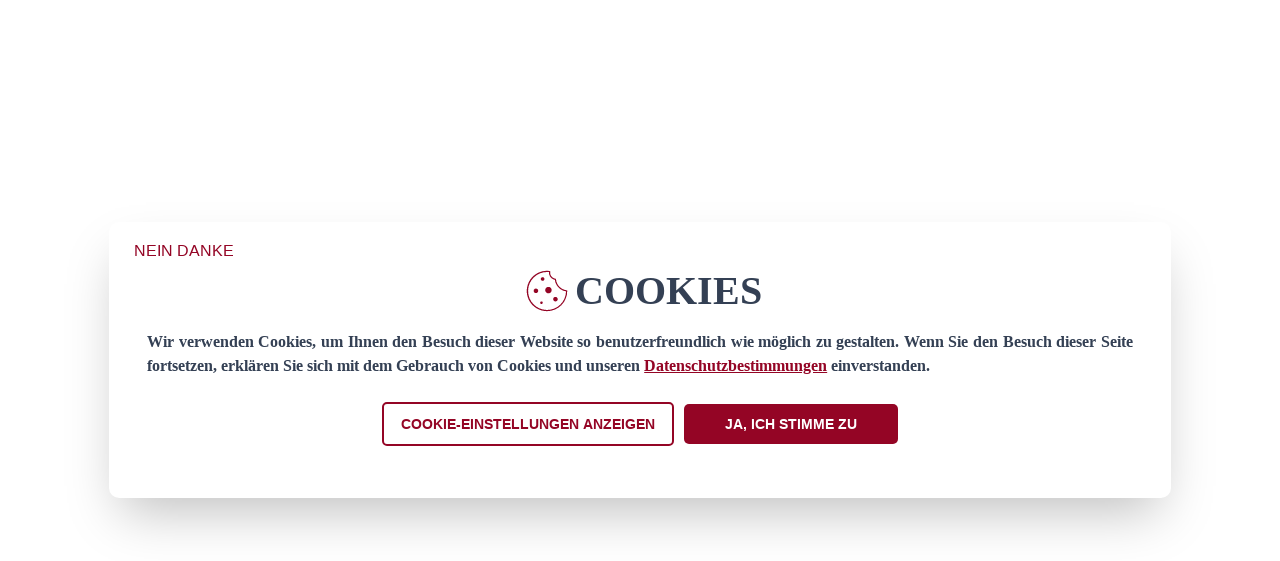

--- FILE ---
content_type: text/html; charset=utf-8
request_url: https://www.chinatours.de/blogs/2013/05/07/tischgesprach-mit-benjamin-rus
body_size: 92275
content:
<!DOCTYPE html><html lang="de" class="[object Object],[object Object]  "><head><meta charSet="utf-8"/><meta name="viewport" content="width=device-width, initial-scale=1"/><link rel="stylesheet" href="/_next/static/css/021e6dc064bc4ba5.css" data-precedence="next"/><link rel="stylesheet" href="/_next/static/css/bcb08893199c49a2.css" data-precedence="next"/><link rel="preload" as="script" fetchPriority="low" href="/_next/static/chunks/webpack-789bdd20c456d57c.js"/><script src="/_next/static/chunks/4bd1b696-100b9d70ed4e49c1.js" async=""></script><script src="/_next/static/chunks/1255-8befde0980f5cba9.js" async=""></script><script src="/_next/static/chunks/main-app-f3336e172256d2ab.js" async=""></script><script src="/_next/static/chunks/9751-77bf01413cae3721.js" async=""></script><script src="/_next/static/chunks/2950-9f874ffeeb7adf40.js" async=""></script><script src="/_next/static/chunks/7013-8c007dea86082ca7.js" async=""></script><script src="/_next/static/chunks/2087-755f2527da255836.js" async=""></script><script src="/_next/static/chunks/234-c072ef5598fffbc1.js" async=""></script><script src="/_next/static/chunks/8706-0ad174cbe71920a9.js" async=""></script><script src="/_next/static/chunks/9102-96160fc974cb10d0.js" async=""></script><script src="/_next/static/chunks/4371-e12d3111c3c38b1c.js" async=""></script><script src="/_next/static/chunks/5434-e0de2ad02689fc7d.js" async=""></script><script src="/_next/static/chunks/2458-e06b79cd2a3f6096.js" async=""></script><script src="/_next/static/chunks/2273-aaf6fab6802584eb.js" async=""></script><script src="/_next/static/chunks/5239-2ee5bf017e295a2a.js" async=""></script><script src="/_next/static/chunks/4322-237f662de69ad6fd.js" async=""></script><script src="/_next/static/chunks/811-64ddbbec69f6b528.js" async=""></script><script src="/_next/static/chunks/2619-b8db57ac19da49ac.js" async=""></script><script src="/_next/static/chunks/1888-1bb31c5de0d1f41a.js" async=""></script><script src="/_next/static/chunks/9562-4574e6a1cfaa2437.js" async=""></script><script src="/_next/static/chunks/5203-1710d06f31db6b7d.js" async=""></script><script src="/_next/static/chunks/9785-c7b3052630e24ab9.js" async=""></script><script src="/_next/static/chunks/1867-f4acb0e7750b8a2e.js" async=""></script><script src="/_next/static/chunks/2553-72f69e1c28846e28.js" async=""></script><script src="/_next/static/chunks/6822-a5b72311d304b4c6.js" async=""></script><script src="/_next/static/chunks/2607-a2914352c3301723.js" async=""></script><script src="/_next/static/chunks/4221-300499f40dd61b90.js" async=""></script><script src="/_next/static/chunks/1614-f64da035e2d378ce.js" async=""></script><script src="/_next/static/chunks/app/sites/%5Bsite%5D/not-found-fdae235471396662.js" async=""></script><script src="/_next/static/chunks/app/sites/%5Bsite%5D/(without-lang-url)/blogs/%5B...url_key%5D/not-found-6c50aa21f7b7799a.js" async=""></script><script src="/_next/static/chunks/e37a0b60-b9701474b4598bbe.js" async=""></script><script src="/_next/static/chunks/3307-6ab717a05a1214a3.js" async=""></script><script src="/_next/static/chunks/6218-62191338e6ca3c48.js" async=""></script><script src="/_next/static/chunks/3735-e6b85a1f31ead783.js" async=""></script><script src="/_next/static/chunks/9366-a9406ed6a2bf830c.js" async=""></script><script src="/_next/static/chunks/5519-e9b9b864ecdb2e92.js" async=""></script><script src="/_next/static/chunks/4908-d351c6dc3ea42968.js" async=""></script><script src="/_next/static/chunks/4067-756e42bfe4adb502.js" async=""></script><script src="/_next/static/chunks/6295-2340d066286d7f5c.js" async=""></script><script src="/_next/static/chunks/3443-0205be1cd38f88dc.js" async=""></script><script src="/_next/static/chunks/8059-ec88c69f7292733d.js" async=""></script><script src="/_next/static/chunks/6883-c20c2293abd7fc52.js" async=""></script><script src="/_next/static/chunks/8095-111e42c527d5d5c1.js" async=""></script><script src="/_next/static/chunks/app/sites/%5Bsite%5D/(without-lang-url)/blogs/%5B...url_key%5D/page-cac0a975f81c44c8.js" async=""></script><script src="/_next/static/chunks/app/sites/%5Bsite%5D/(without-lang-url)/%5B...url_key%5D/page-ab1ad4c4b8b6682e.js" async=""></script><script src="/_next/static/chunks/4587-3861bca04b8de9e6.js" async=""></script><script src="/_next/static/chunks/8674-df4e362657e64fdb.js" async=""></script><script src="/_next/static/chunks/4060-4ffffbcb65d71dc2.js" async=""></script><script src="/_next/static/chunks/699-5a6d051604ca010c.js" async=""></script><script src="/_next/static/chunks/6082-87609824058c6fb6.js" async=""></script><script src="/_next/static/chunks/app/sites/%5Bsite%5D/(without-lang-url)/layout-80e8c20b603b0812.js" async=""></script><link rel="preload" href="/_next/static/css/621199f6460efd27.css" as="style"/><meta name="next-size-adjust" content=""/><script src="/_next/static/chunks/polyfills-42372ed130431b0a.js" noModule=""></script></head><body style="--primary-color:#8c2633;--secondary-color:#8c2633;--font-family:Arial,sans-serif;--title-font:Arial,sans-serif" data-domain="chinatours.de"><div hidden=""><!--$?--><template id="B:0"></template><!--/$--></div><!--$?--><template id="B:1"></template><!--/$--><script>requestAnimationFrame(function(){$RT=performance.now()});</script><script src="/_next/static/chunks/webpack-789bdd20c456d57c.js" id="_R_" async=""></script><style data-emotion="mui-global animation-c7515d">@-webkit-keyframes animation-c7515d{0%{opacity:1;}50%{opacity:0.4;}100%{opacity:1;}}@keyframes animation-c7515d{0%{opacity:1;}50%{opacity:0.4;}100%{opacity:1;}}</style><style data-emotion="mui 1kmoozq d42ujp 1ty38g9 1mu11pz 45utue 1dddlbu w6nlpo wrf11u 1rm31h">.mui-1kmoozq{width:100%;display:-webkit-box;display:-webkit-flex;display:-ms-flexbox;display:flex;-webkit-flex-direction:column;-ms-flex-direction:column;flex-direction:column;gap:1rem;padding-top:1rem;padding-bottom:1rem;}@media (min-width:0px){.mui-d42ujp{padding-left:0.5rem;padding-right:0.5rem;}}@media (min-width:640px){.mui-d42ujp{padding-left:1rem;padding-right:1rem;}}@media (min-width:768px){.mui-d42ujp{padding-left:1.5rem;padding-right:1.5rem;}}.mui-1ty38g9{display:block;background-color:rgba(52, 64, 84, 0.11);height:1.2em;-webkit-animation:animation-c7515d 2s ease-in-out 0.5s infinite;animation:animation-c7515d 2s ease-in-out 0.5s infinite;border-radius:8px;margin-bottom:0.75rem;}.mui-1mu11pz{display:block;background-color:rgba(52, 64, 84, 0.11);height:auto;margin-top:0;margin-bottom:0;transform-origin:0 55%;-webkit-transform:scale(1, 0.60);-moz-transform:scale(1, 0.60);-ms-transform:scale(1, 0.60);transform:scale(1, 0.60);border-radius:4px/6.7px;-webkit-animation:animation-c7515d 2s ease-in-out 0.5s infinite;animation:animation-c7515d 2s ease-in-out 0.5s infinite;margin-bottom:0.5rem;}.mui-1mu11pz:empty:before{content:"\00a0";}.mui-45utue{display:block;background-color:rgba(52, 64, 84, 0.11);height:auto;margin-top:0;margin-bottom:0;transform-origin:0 55%;-webkit-transform:scale(1, 0.60);-moz-transform:scale(1, 0.60);-ms-transform:scale(1, 0.60);transform:scale(1, 0.60);border-radius:4px/6.7px;-webkit-animation:animation-c7515d 2s ease-in-out 0.5s infinite;animation:animation-c7515d 2s ease-in-out 0.5s infinite;}.mui-45utue:empty:before{content:"\00a0";}.mui-1dddlbu{display:-webkit-box;display:-webkit-flex;display:-ms-flexbox;display:flex;gap:0.5rem;-webkit-box-flex-wrap:wrap;-webkit-flex-wrap:wrap;-ms-flex-wrap:wrap;flex-wrap:wrap;}.mui-w6nlpo{-webkit-flex:1 1 300px;-ms-flex:1 1 300px;flex:1 1 300px;min-width:250px;}.mui-wrf11u{display:block;background-color:rgba(52, 64, 84, 0.11);height:1.2em;-webkit-animation:animation-c7515d 2s ease-in-out 0.5s infinite;animation:animation-c7515d 2s ease-in-out 0.5s infinite;margin-bottom:0.25rem;}.mui-1rm31h{display:block;background-color:rgba(52, 64, 84, 0.11);height:1.2em;-webkit-animation:animation-c7515d 2s ease-in-out 0.5s infinite;animation:animation-c7515d 2s ease-in-out 0.5s infinite;}</style><script>(self.__next_f=self.__next_f||[]).push([0])</script><script>self.__next_f.push([1,"1:\"$Sreact.fragment\"\n2:I[9766,[],\"\"]\n3:I[98924,[],\"\"]\n"])</script><script>self.__next_f.push([1,"4:I[19795,[\"9751\",\"static/chunks/9751-77bf01413cae3721.js\",\"2950\",\"static/chunks/2950-9f874ffeeb7adf40.js\",\"7013\",\"static/chunks/7013-8c007dea86082ca7.js\",\"2087\",\"static/chunks/2087-755f2527da255836.js\",\"234\",\"static/chunks/234-c072ef5598fffbc1.js\",\"8706\",\"static/chunks/8706-0ad174cbe71920a9.js\",\"9102\",\"static/chunks/9102-96160fc974cb10d0.js\",\"4371\",\"static/chunks/4371-e12d3111c3c38b1c.js\",\"5434\",\"static/chunks/5434-e0de2ad02689fc7d.js\",\"2458\",\"static/chunks/2458-e06b79cd2a3f6096.js\",\"2273\",\"static/chunks/2273-aaf6fab6802584eb.js\",\"5239\",\"static/chunks/5239-2ee5bf017e295a2a.js\",\"4322\",\"static/chunks/4322-237f662de69ad6fd.js\",\"811\",\"static/chunks/811-64ddbbec69f6b528.js\",\"2619\",\"static/chunks/2619-b8db57ac19da49ac.js\",\"1888\",\"static/chunks/1888-1bb31c5de0d1f41a.js\",\"9562\",\"static/chunks/9562-4574e6a1cfaa2437.js\",\"5203\",\"static/chunks/5203-1710d06f31db6b7d.js\",\"9785\",\"static/chunks/9785-c7b3052630e24ab9.js\",\"1867\",\"static/chunks/1867-f4acb0e7750b8a2e.js\",\"2553\",\"static/chunks/2553-72f69e1c28846e28.js\",\"6822\",\"static/chunks/6822-a5b72311d304b4c6.js\",\"2607\",\"static/chunks/2607-a2914352c3301723.js\",\"4221\",\"static/chunks/4221-300499f40dd61b90.js\",\"1614\",\"static/chunks/1614-f64da035e2d378ce.js\",\"8558\",\"static/chunks/app/sites/%5Bsite%5D/not-found-fdae235471396662.js\"],\"default\"]\n"])</script><script>self.__next_f.push([1,"6:I[35222,[\"9751\",\"static/chunks/9751-77bf01413cae3721.js\",\"2950\",\"static/chunks/2950-9f874ffeeb7adf40.js\",\"2087\",\"static/chunks/2087-755f2527da255836.js\",\"4371\",\"static/chunks/4371-e12d3111c3c38b1c.js\",\"2458\",\"static/chunks/2458-e06b79cd2a3f6096.js\",\"2619\",\"static/chunks/2619-b8db57ac19da49ac.js\",\"1867\",\"static/chunks/1867-f4acb0e7750b8a2e.js\",\"5547\",\"static/chunks/app/sites/%5Bsite%5D/(without-lang-url)/blogs/%5B...url_key%5D/not-found-6c50aa21f7b7799a.js\"],\"default\"]\n8:I[24431,[],\"OutletBoundary\"]\na:I[15278,[],\"AsyncMetadataOutlet\"]\n"])</script><script>self.__next_f.push([1,"c:I[6922,[\"4935\",\"static/chunks/e37a0b60-b9701474b4598bbe.js\",\"9751\",\"static/chunks/9751-77bf01413cae3721.js\",\"2950\",\"static/chunks/2950-9f874ffeeb7adf40.js\",\"7013\",\"static/chunks/7013-8c007dea86082ca7.js\",\"2087\",\"static/chunks/2087-755f2527da255836.js\",\"234\",\"static/chunks/234-c072ef5598fffbc1.js\",\"8706\",\"static/chunks/8706-0ad174cbe71920a9.js\",\"9102\",\"static/chunks/9102-96160fc974cb10d0.js\",\"4371\",\"static/chunks/4371-e12d3111c3c38b1c.js\",\"5434\",\"static/chunks/5434-e0de2ad02689fc7d.js\",\"2458\",\"static/chunks/2458-e06b79cd2a3f6096.js\",\"2273\",\"static/chunks/2273-aaf6fab6802584eb.js\",\"5239\",\"static/chunks/5239-2ee5bf017e295a2a.js\",\"4322\",\"static/chunks/4322-237f662de69ad6fd.js\",\"811\",\"static/chunks/811-64ddbbec69f6b528.js\",\"2619\",\"static/chunks/2619-b8db57ac19da49ac.js\",\"1888\",\"static/chunks/1888-1bb31c5de0d1f41a.js\",\"9562\",\"static/chunks/9562-4574e6a1cfaa2437.js\",\"5203\",\"static/chunks/5203-1710d06f31db6b7d.js\",\"9785\",\"static/chunks/9785-c7b3052630e24ab9.js\",\"1867\",\"static/chunks/1867-f4acb0e7750b8a2e.js\",\"2553\",\"static/chunks/2553-72f69e1c28846e28.js\",\"3307\",\"static/chunks/3307-6ab717a05a1214a3.js\",\"6822\",\"static/chunks/6822-a5b72311d304b4c6.js\",\"6218\",\"static/chunks/6218-62191338e6ca3c48.js\",\"3735\",\"static/chunks/3735-e6b85a1f31ead783.js\",\"9366\",\"static/chunks/9366-a9406ed6a2bf830c.js\",\"5519\",\"static/chunks/5519-e9b9b864ecdb2e92.js\",\"4908\",\"static/chunks/4908-d351c6dc3ea42968.js\",\"4067\",\"static/chunks/4067-756e42bfe4adb502.js\",\"2607\",\"static/chunks/2607-a2914352c3301723.js\",\"4221\",\"static/chunks/4221-300499f40dd61b90.js\",\"1614\",\"static/chunks/1614-f64da035e2d378ce.js\",\"6295\",\"static/chunks/6295-2340d066286d7f5c.js\",\"3443\",\"static/chunks/3443-0205be1cd38f88dc.js\",\"8059\",\"static/chunks/8059-ec88c69f7292733d.js\",\"6883\",\"static/chunks/6883-c20c2293abd7fc52.js\",\"8095\",\"static/chunks/8095-111e42c527d5d5c1.js\",\"7068\",\"static/chunks/app/sites/%5Bsite%5D/(without-lang-url)/blogs/%5B...url_key%5D/page-cac0a975f81c44c8.js\"],\"\"]\n"])</script><script>self.__next_f.push([1,"d:I[10432,[\"4935\",\"static/chunks/e37a0b60-b9701474b4598bbe.js\",\"9751\",\"static/chunks/9751-77bf01413cae3721.js\",\"2950\",\"static/chunks/2950-9f874ffeeb7adf40.js\",\"7013\",\"static/chunks/7013-8c007dea86082ca7.js\",\"2087\",\"static/chunks/2087-755f2527da255836.js\",\"234\",\"static/chunks/234-c072ef5598fffbc1.js\",\"8706\",\"static/chunks/8706-0ad174cbe71920a9.js\",\"9102\",\"static/chunks/9102-96160fc974cb10d0.js\",\"4371\",\"static/chunks/4371-e12d3111c3c38b1c.js\",\"5434\",\"static/chunks/5434-e0de2ad02689fc7d.js\",\"2458\",\"static/chunks/2458-e06b79cd2a3f6096.js\",\"2273\",\"static/chunks/2273-aaf6fab6802584eb.js\",\"5239\",\"static/chunks/5239-2ee5bf017e295a2a.js\",\"4322\",\"static/chunks/4322-237f662de69ad6fd.js\",\"811\",\"static/chunks/811-64ddbbec69f6b528.js\",\"2619\",\"static/chunks/2619-b8db57ac19da49ac.js\",\"1888\",\"static/chunks/1888-1bb31c5de0d1f41a.js\",\"9562\",\"static/chunks/9562-4574e6a1cfaa2437.js\",\"5203\",\"static/chunks/5203-1710d06f31db6b7d.js\",\"9785\",\"static/chunks/9785-c7b3052630e24ab9.js\",\"1867\",\"static/chunks/1867-f4acb0e7750b8a2e.js\",\"2553\",\"static/chunks/2553-72f69e1c28846e28.js\",\"3307\",\"static/chunks/3307-6ab717a05a1214a3.js\",\"6822\",\"static/chunks/6822-a5b72311d304b4c6.js\",\"6218\",\"static/chunks/6218-62191338e6ca3c48.js\",\"3735\",\"static/chunks/3735-e6b85a1f31ead783.js\",\"9366\",\"static/chunks/9366-a9406ed6a2bf830c.js\",\"5519\",\"static/chunks/5519-e9b9b864ecdb2e92.js\",\"4908\",\"static/chunks/4908-d351c6dc3ea42968.js\",\"4067\",\"static/chunks/4067-756e42bfe4adb502.js\",\"2607\",\"static/chunks/2607-a2914352c3301723.js\",\"4221\",\"static/chunks/4221-300499f40dd61b90.js\",\"1614\",\"static/chunks/1614-f64da035e2d378ce.js\",\"6295\",\"static/chunks/6295-2340d066286d7f5c.js\",\"3443\",\"static/chunks/3443-0205be1cd38f88dc.js\",\"8059\",\"static/chunks/8059-ec88c69f7292733d.js\",\"6883\",\"static/chunks/6883-c20c2293abd7fc52.js\",\"8095\",\"static/chunks/8095-111e42c527d5d5c1.js\",\"9602\",\"static/chunks/app/sites/%5Bsite%5D/(without-lang-url)/%5B...url_key%5D/page-ab1ad4c4b8b6682e.js\"],\"\"]\n"])</script><script>self.__next_f.push([1,"e:I[24431,[],\"ViewportBoundary\"]\n10:I[24431,[],\"MetadataBoundary\"]\n11:\"$Sreact.suspense\"\n13:I[57150,[],\"\"]\n:HL[\"/_next/static/media/0a598dacd7753a3d-s.p.woff2\",\"font\",{\"crossOrigin\":\"\",\"type\":\"font/woff2\"}]\n:HL[\"/_next/static/media/3296bccdacdd55f7-s.p.woff2\",\"font\",{\"crossOrigin\":\"\",\"type\":\"font/woff2\"}]\n:HL[\"/_next/static/media/44c0af0225aaf214-s.p.woff2\",\"font\",{\"crossOrigin\":\"\",\"type\":\"font/woff2\"}]\n:HL[\"/_next/static/media/527cd2c4b526dec1-s.p.woff2\",\"font\",{\"crossOrigin\":\"\",\"type\":\"font/woff2\"}]\n:HL[\"/_next/static/media/549a0dc5215e00a4-s.p.woff2\",\"font\",{\"crossOrigin\":\"\",\"type\":\"font/woff2\"}]\n:HL[\"/_next/static/media/6c7b277d2518c12b-s.p.woff2\",\"font\",{\"crossOrigin\":\"\",\"type\":\"font/woff2\"}]\n:HL[\"/_next/static/media/904be59b21bd51cb-s.p.woff2\",\"font\",{\"crossOrigin\":\"\",\"type\":\"font/woff2\"}]\n:HL[\"/_next/static/media/a88c13d5f58b71d4-s.p.woff2\",\"font\",{\"crossOrigin\":\"\",\"type\":\"font/woff2\"}]\n:HL[\"/_next/static/media/e807dee2426166ad-s.p.woff2\",\"font\",{\"crossOrigin\":\"\",\"type\":\"font/woff2\"}]\n:HL[\"/_next/static/css/021e6dc064bc4ba5.css\",\"style\"]\n:HL[\"/_next/static/css/bcb08893199c49a2.css\",\"style\"]\n:HL[\"/_next/static/css/621199f6460efd27.css\",\"style\"]\n"])</script><script>self.__next_f.push([1,"0:{\"P\":null,\"b\":\"JX06KdzHcisqm4wEnNWUr\",\"p\":\"\",\"c\":[\"\",\"blogs\",\"2013\",\"05\",\"07\",\"tischgesprach-mit-benjamin-rus\"],\"i\":false,\"f\":[[[\"\",{\"children\":[\"sites\",{\"children\":[[\"site\",\"chinatours.de\",\"d\"],{\"children\":[\"(without-lang-url)\",{\"children\":[\"blogs\",{\"children\":[[\"url_key\",\"2013/05/07/tischgesprach-mit-benjamin-rus\",\"c\"],{\"children\":[\"__PAGE__\",{}]}]}]},\"$undefined\",\"$undefined\",true]}]}]}],[\"\",[\"$\",\"$1\",\"c\",{\"children\":[null,[\"$\",\"$L2\",null,{\"parallelRouterKey\":\"children\",\"error\":\"$undefined\",\"errorStyles\":\"$undefined\",\"errorScripts\":\"$undefined\",\"template\":[\"$\",\"$L3\",null,{}],\"templateStyles\":\"$undefined\",\"templateScripts\":\"$undefined\",\"notFound\":[[[\"$\",\"title\",null,{\"children\":\"404: This page could not be found.\"}],[\"$\",\"div\",null,{\"style\":{\"fontFamily\":\"system-ui,\\\"Segoe UI\\\",Roboto,Helvetica,Arial,sans-serif,\\\"Apple Color Emoji\\\",\\\"Segoe UI Emoji\\\"\",\"height\":\"100vh\",\"textAlign\":\"center\",\"display\":\"flex\",\"flexDirection\":\"column\",\"alignItems\":\"center\",\"justifyContent\":\"center\"},\"children\":[\"$\",\"div\",null,{\"children\":[[\"$\",\"style\",null,{\"dangerouslySetInnerHTML\":{\"__html\":\"body{color:#000;background:#fff;margin:0}.next-error-h1{border-right:1px solid rgba(0,0,0,.3)}@media (prefers-color-scheme:dark){body{color:#fff;background:#000}.next-error-h1{border-right:1px solid rgba(255,255,255,.3)}}\"}}],[\"$\",\"h1\",null,{\"className\":\"next-error-h1\",\"style\":{\"display\":\"inline-block\",\"margin\":\"0 20px 0 0\",\"padding\":\"0 23px 0 0\",\"fontSize\":24,\"fontWeight\":500,\"verticalAlign\":\"top\",\"lineHeight\":\"49px\"},\"children\":404}],[\"$\",\"div\",null,{\"style\":{\"display\":\"inline-block\"},\"children\":[\"$\",\"h2\",null,{\"style\":{\"fontSize\":14,\"fontWeight\":400,\"lineHeight\":\"49px\",\"margin\":0},\"children\":\"This page could not be found.\"}]}]]}]}]],[]],\"forbidden\":\"$undefined\",\"unauthorized\":\"$undefined\"}]]}],{\"children\":[\"sites\",[\"$\",\"$1\",\"c\",{\"children\":[null,[\"$\",\"$L2\",null,{\"parallelRouterKey\":\"children\",\"error\":\"$undefined\",\"errorStyles\":\"$undefined\",\"errorScripts\":\"$undefined\",\"template\":[\"$\",\"$L3\",null,{}],\"templateStyles\":\"$undefined\",\"templateScripts\":\"$undefined\",\"notFound\":\"$undefined\",\"forbidden\":\"$undefined\",\"unauthorized\":\"$undefined\"}]]}],{\"children\":[[\"site\",\"chinatours.de\",\"d\"],[\"$\",\"$1\",\"c\",{\"children\":[null,[\"$\",\"$L2\",null,{\"parallelRouterKey\":\"children\",\"error\":\"$undefined\",\"errorStyles\":\"$undefined\",\"errorScripts\":\"$undefined\",\"template\":[\"$\",\"$L3\",null,{}],\"templateStyles\":\"$undefined\",\"templateScripts\":\"$undefined\",\"notFound\":[[\"$\",\"$L4\",null,{}],[]],\"forbidden\":\"$undefined\",\"unauthorized\":\"$undefined\"}]]}],{\"children\":[\"(without-lang-url)\",[\"$\",\"$1\",\"c\",{\"children\":[[[\"$\",\"link\",\"0\",{\"rel\":\"stylesheet\",\"href\":\"/_next/static/css/021e6dc064bc4ba5.css\",\"precedence\":\"next\",\"crossOrigin\":\"$undefined\",\"nonce\":\"$undefined\"}],[\"$\",\"link\",\"1\",{\"rel\":\"stylesheet\",\"href\":\"/_next/static/css/bcb08893199c49a2.css\",\"precedence\":\"next\",\"crossOrigin\":\"$undefined\",\"nonce\":\"$undefined\"}]],\"$L5\"]}],{\"children\":[\"blogs\",[\"$\",\"$1\",\"c\",{\"children\":[null,[\"$\",\"$L2\",null,{\"parallelRouterKey\":\"children\",\"error\":\"$undefined\",\"errorStyles\":\"$undefined\",\"errorScripts\":\"$undefined\",\"template\":[\"$\",\"$L3\",null,{}],\"templateStyles\":\"$undefined\",\"templateScripts\":\"$undefined\",\"notFound\":\"$undefined\",\"forbidden\":\"$undefined\",\"unauthorized\":\"$undefined\"}]]}],{\"children\":[[\"url_key\",\"2013/05/07/tischgesprach-mit-benjamin-rus\",\"c\"],[\"$\",\"$1\",\"c\",{\"children\":[null,[\"$\",\"$L2\",null,{\"parallelRouterKey\":\"children\",\"error\":\"$undefined\",\"errorStyles\":\"$undefined\",\"errorScripts\":\"$undefined\",\"template\":[\"$\",\"$L3\",null,{}],\"templateStyles\":\"$undefined\",\"templateScripts\":\"$undefined\",\"notFound\":[[\"$\",\"$L6\",null,{}],[]],\"forbidden\":\"$undefined\",\"unauthorized\":\"$undefined\"}]]}],{\"children\":[\"__PAGE__\",[\"$\",\"$1\",\"c\",{\"children\":[\"$L7\",[[\"$\",\"link\",\"0\",{\"rel\":\"stylesheet\",\"href\":\"/_next/static/css/621199f6460efd27.css\",\"precedence\":\"next\",\"crossOrigin\":\"$undefined\",\"nonce\":\"$undefined\"}]],[\"$\",\"$L8\",null,{\"children\":[\"$L9\",[\"$\",\"$La\",null,{\"promise\":\"$@b\"}]]}]]}],{},null,false]},null,false]},null,false]},[[\"$\",\"$Lc\",\"l\",{\"sx\":{\"width\":\"100%\",\"display\":\"flex\",\"flexDirection\":\"column\",\"gap\":4,\"py\":4},\"children\":[[\"$\",\"$Lc\",null,{\"sx\":{\"px\":[2,4,6]},\"children\":[[\"$\",\"$Ld\",null,{\"variant\":\"rectangular\",\"width\":\"100%\",\"height\":400,\"sx\":{\"borderRadius\":2,\"mb\":3}}],[\"$\",\"$Ld\",null,{\"variant\":\"text\",\"width\":\"60%\",\"height\":48,\"sx\":{\"mb\":2}}],[\"$\",\"$Ld\",null,{\"variant\":\"text\",\"width\":\"80%\",\"height\":24}],[\"$\",\"$Ld\",null,{\"variant\":\"text\",\"width\":\"70%\",\"height\":24}]]}],[\"$\",\"$Lc\",null,{\"sx\":{\"px\":[2,4,6]},\"children\":[[\"$\",\"$Ld\",null,{\"variant\":\"text\",\"width\":\"40%\",\"height\":40,\"sx\":{\"mb\":2}}],[\"$\",\"$Lc\",null,{\"sx\":{\"display\":\"flex\",\"gap\":2,\"flexWrap\":\"wrap\"},\"children\":[[\"$\",\"$Lc\",\"1\",{\"sx\":{\"flex\":\"1 1 300px\",\"minWidth\":250},\"children\":[[\"$\",\"$Ld\",null,{\"variant\":\"rectangular\",\"height\":200,\"sx\":{\"mb\":1}}],[\"$\",\"$Ld\",null,{\"variant\":\"text\",\"width\":\"80%\"}],[\"$\",\"$Ld\",null,{\"variant\":\"text\",\"width\":\"60%\"}]]}],[\"$\",\"$Lc\",\"2\",{\"sx\":{\"flex\":\"1 1 300px\",\"minWidth\":250},\"children\":[[\"$\",\"$Ld\",null,{\"variant\":\"rectangular\",\"height\":200,\"sx\":{\"mb\":1}}],[\"$\",\"$Ld\",null,{\"variant\":\"text\",\"width\":\"80%\"}],[\"$\",\"$Ld\",null,{\"variant\":\"text\",\"width\":\"60%\"}]]}],[\"$\",\"$Lc\",\"3\",{\"sx\":{\"flex\":\"1 1 300px\",\"minWidth\":250},\"children\":[[\"$\",\"$Ld\",null,{\"variant\":\"rectangular\",\"height\":200,\"sx\":{\"mb\":1}}],[\"$\",\"$Ld\",null,{\"variant\":\"text\",\"width\":\"80%\"}],[\"$\",\"$Ld\",null,{\"variant\":\"text\",\"width\":\"60%\"}]]}]]}]]}],[\"$\",\"$Lc\",null,{\"sx\":{\"px\":[2,4,6]},\"children\":[[\"$\",\"$Ld\",null,{\"variant\":\"text\",\"width\":\"40%\",\"height\":40,\"sx\":{\"mb\":2}}],[\"$\",\"$Ld\",null,{\"variant\":\"rectangular\",\"width\":\"100%\",\"height\":300}]]}]]}],[],[]],false]},null,false]},null,false]},null,false],[\"$\",\"$1\",\"h\",{\"children\":[null,[[\"$\",\"$Le\",null,{\"children\":\"$Lf\"}],[\"$\",\"meta\",null,{\"name\":\"next-size-adjust\",\"content\":\"\"}]],[\"$\",\"$L10\",null,{\"children\":[\"$\",\"div\",null,{\"hidden\":true,\"children\":[\"$\",\"$11\",null,{\"fallback\":null,\"children\":\"$L12\"}]}]}]]}],false]],\"m\":\"$undefined\",\"G\":[\"$13\",[]],\"s\":false,\"S\":false}\n"])</script><script>self.__next_f.push([1,"f:[[\"$\",\"meta\",\"0\",{\"charSet\":\"utf-8\"}],[\"$\",\"meta\",\"1\",{\"name\":\"viewport\",\"content\":\"width=device-width, initial-scale=1\"}]]\n9:null\n"])</script><script>self.__next_f.push([1,"14:I[44856,[\"4935\",\"static/chunks/e37a0b60-b9701474b4598bbe.js\",\"4371\",\"static/chunks/4371-e12d3111c3c38b1c.js\",\"2458\",\"static/chunks/2458-e06b79cd2a3f6096.js\",\"1867\",\"static/chunks/1867-f4acb0e7750b8a2e.js\",\"2553\",\"static/chunks/2553-72f69e1c28846e28.js\",\"3307\",\"static/chunks/3307-6ab717a05a1214a3.js\",\"6822\",\"static/chunks/6822-a5b72311d304b4c6.js\",\"4587\",\"static/chunks/4587-3861bca04b8de9e6.js\",\"8674\",\"static/chunks/8674-df4e362657e64fdb.js\",\"4221\",\"static/chunks/4221-300499f40dd61b90.js\",\"3443\",\"static/chunks/3443-0205be1cd38f88dc.js\",\"4060\",\"static/chunks/4060-4ffffbcb65d71dc2.js\",\"699\",\"static/chunks/699-5a6d051604ca010c.js\",\"6082\",\"static/chunks/6082-87609824058c6fb6.js\",\"2081\",\"static/chunks/app/sites/%5Bsite%5D/(without-lang-url)/layout-80e8c20b603b0812.js\"],\"default\"]\n"])</script><script>self.__next_f.push([1,"15:I[39901,[\"4935\",\"static/chunks/e37a0b60-b9701474b4598bbe.js\",\"4371\",\"static/chunks/4371-e12d3111c3c38b1c.js\",\"2458\",\"static/chunks/2458-e06b79cd2a3f6096.js\",\"1867\",\"static/chunks/1867-f4acb0e7750b8a2e.js\",\"2553\",\"static/chunks/2553-72f69e1c28846e28.js\",\"3307\",\"static/chunks/3307-6ab717a05a1214a3.js\",\"6822\",\"static/chunks/6822-a5b72311d304b4c6.js\",\"4587\",\"static/chunks/4587-3861bca04b8de9e6.js\",\"8674\",\"static/chunks/8674-df4e362657e64fdb.js\",\"4221\",\"static/chunks/4221-300499f40dd61b90.js\",\"3443\",\"static/chunks/3443-0205be1cd38f88dc.js\",\"4060\",\"static/chunks/4060-4ffffbcb65d71dc2.js\",\"699\",\"static/chunks/699-5a6d051604ca010c.js\",\"6082\",\"static/chunks/6082-87609824058c6fb6.js\",\"2081\",\"static/chunks/app/sites/%5Bsite%5D/(without-lang-url)/layout-80e8c20b603b0812.js\"],\"default\"]\n"])</script><script>self.__next_f.push([1,"16:I[47570,[\"4935\",\"static/chunks/e37a0b60-b9701474b4598bbe.js\",\"4371\",\"static/chunks/4371-e12d3111c3c38b1c.js\",\"2458\",\"static/chunks/2458-e06b79cd2a3f6096.js\",\"1867\",\"static/chunks/1867-f4acb0e7750b8a2e.js\",\"2553\",\"static/chunks/2553-72f69e1c28846e28.js\",\"3307\",\"static/chunks/3307-6ab717a05a1214a3.js\",\"6822\",\"static/chunks/6822-a5b72311d304b4c6.js\",\"4587\",\"static/chunks/4587-3861bca04b8de9e6.js\",\"8674\",\"static/chunks/8674-df4e362657e64fdb.js\",\"4221\",\"static/chunks/4221-300499f40dd61b90.js\",\"3443\",\"static/chunks/3443-0205be1cd38f88dc.js\",\"4060\",\"static/chunks/4060-4ffffbcb65d71dc2.js\",\"699\",\"static/chunks/699-5a6d051604ca010c.js\",\"6082\",\"static/chunks/6082-87609824058c6fb6.js\",\"2081\",\"static/chunks/app/sites/%5Bsite%5D/(without-lang-url)/layout-80e8c20b603b0812.js\"],\"default\"]\n"])</script><script>self.__next_f.push([1,"17:I[36552,[\"4935\",\"static/chunks/e37a0b60-b9701474b4598bbe.js\",\"4371\",\"static/chunks/4371-e12d3111c3c38b1c.js\",\"2458\",\"static/chunks/2458-e06b79cd2a3f6096.js\",\"1867\",\"static/chunks/1867-f4acb0e7750b8a2e.js\",\"2553\",\"static/chunks/2553-72f69e1c28846e28.js\",\"3307\",\"static/chunks/3307-6ab717a05a1214a3.js\",\"6822\",\"static/chunks/6822-a5b72311d304b4c6.js\",\"4587\",\"static/chunks/4587-3861bca04b8de9e6.js\",\"8674\",\"static/chunks/8674-df4e362657e64fdb.js\",\"4221\",\"static/chunks/4221-300499f40dd61b90.js\",\"3443\",\"static/chunks/3443-0205be1cd38f88dc.js\",\"4060\",\"static/chunks/4060-4ffffbcb65d71dc2.js\",\"699\",\"static/chunks/699-5a6d051604ca010c.js\",\"6082\",\"static/chunks/6082-87609824058c6fb6.js\",\"2081\",\"static/chunks/app/sites/%5Bsite%5D/(without-lang-url)/layout-80e8c20b603b0812.js\"],\"PreloadChunks\"]\n"])</script><script>self.__next_f.push([1,"18:I[92040,[\"4935\",\"static/chunks/e37a0b60-b9701474b4598bbe.js\",\"4371\",\"static/chunks/4371-e12d3111c3c38b1c.js\",\"2458\",\"static/chunks/2458-e06b79cd2a3f6096.js\",\"1867\",\"static/chunks/1867-f4acb0e7750b8a2e.js\",\"2553\",\"static/chunks/2553-72f69e1c28846e28.js\",\"3307\",\"static/chunks/3307-6ab717a05a1214a3.js\",\"6822\",\"static/chunks/6822-a5b72311d304b4c6.js\",\"4587\",\"static/chunks/4587-3861bca04b8de9e6.js\",\"8674\",\"static/chunks/8674-df4e362657e64fdb.js\",\"4221\",\"static/chunks/4221-300499f40dd61b90.js\",\"3443\",\"static/chunks/3443-0205be1cd38f88dc.js\",\"4060\",\"static/chunks/4060-4ffffbcb65d71dc2.js\",\"699\",\"static/chunks/699-5a6d051604ca010c.js\",\"6082\",\"static/chunks/6082-87609824058c6fb6.js\",\"2081\",\"static/chunks/app/sites/%5Bsite%5D/(without-lang-url)/layout-80e8c20b603b0812.js\"],\"GTMConsentScript\"]\n"])</script><script>self.__next_f.push([1,"19:I[92040,[\"4935\",\"static/chunks/e37a0b60-b9701474b4598bbe.js\",\"4371\",\"static/chunks/4371-e12d3111c3c38b1c.js\",\"2458\",\"static/chunks/2458-e06b79cd2a3f6096.js\",\"1867\",\"static/chunks/1867-f4acb0e7750b8a2e.js\",\"2553\",\"static/chunks/2553-72f69e1c28846e28.js\",\"3307\",\"static/chunks/3307-6ab717a05a1214a3.js\",\"6822\",\"static/chunks/6822-a5b72311d304b4c6.js\",\"4587\",\"static/chunks/4587-3861bca04b8de9e6.js\",\"8674\",\"static/chunks/8674-df4e362657e64fdb.js\",\"4221\",\"static/chunks/4221-300499f40dd61b90.js\",\"3443\",\"static/chunks/3443-0205be1cd38f88dc.js\",\"4060\",\"static/chunks/4060-4ffffbcb65d71dc2.js\",\"699\",\"static/chunks/699-5a6d051604ca010c.js\",\"6082\",\"static/chunks/6082-87609824058c6fb6.js\",\"2081\",\"static/chunks/app/sites/%5Bsite%5D/(without-lang-url)/layout-80e8c20b603b0812.js\"],\"GTMScript\"]\n"])</script><script>self.__next_f.push([1,"1a:I[41402,[\"4935\",\"static/chunks/e37a0b60-b9701474b4598bbe.js\",\"4371\",\"static/chunks/4371-e12d3111c3c38b1c.js\",\"2458\",\"static/chunks/2458-e06b79cd2a3f6096.js\",\"1867\",\"static/chunks/1867-f4acb0e7750b8a2e.js\",\"2553\",\"static/chunks/2553-72f69e1c28846e28.js\",\"3307\",\"static/chunks/3307-6ab717a05a1214a3.js\",\"6822\",\"static/chunks/6822-a5b72311d304b4c6.js\",\"4587\",\"static/chunks/4587-3861bca04b8de9e6.js\",\"8674\",\"static/chunks/8674-df4e362657e64fdb.js\",\"4221\",\"static/chunks/4221-300499f40dd61b90.js\",\"3443\",\"static/chunks/3443-0205be1cd38f88dc.js\",\"4060\",\"static/chunks/4060-4ffffbcb65d71dc2.js\",\"699\",\"static/chunks/699-5a6d051604ca010c.js\",\"6082\",\"static/chunks/6082-87609824058c6fb6.js\",\"2081\",\"static/chunks/app/sites/%5Bsite%5D/(without-lang-url)/layout-80e8c20b603b0812.js\"],\"\"]\n"])</script><script>self.__next_f.push([1,"1b:I[8032,[\"4935\",\"static/chunks/e37a0b60-b9701474b4598bbe.js\",\"4371\",\"static/chunks/4371-e12d3111c3c38b1c.js\",\"2458\",\"static/chunks/2458-e06b79cd2a3f6096.js\",\"1867\",\"static/chunks/1867-f4acb0e7750b8a2e.js\",\"2553\",\"static/chunks/2553-72f69e1c28846e28.js\",\"3307\",\"static/chunks/3307-6ab717a05a1214a3.js\",\"6822\",\"static/chunks/6822-a5b72311d304b4c6.js\",\"4587\",\"static/chunks/4587-3861bca04b8de9e6.js\",\"8674\",\"static/chunks/8674-df4e362657e64fdb.js\",\"4221\",\"static/chunks/4221-300499f40dd61b90.js\",\"3443\",\"static/chunks/3443-0205be1cd38f88dc.js\",\"4060\",\"static/chunks/4060-4ffffbcb65d71dc2.js\",\"699\",\"static/chunks/699-5a6d051604ca010c.js\",\"6082\",\"static/chunks/6082-87609824058c6fb6.js\",\"2081\",\"static/chunks/app/sites/%5Bsite%5D/(without-lang-url)/layout-80e8c20b603b0812.js\"],\"default\"]\n"])</script><script>self.__next_f.push([1,"1c:I[27915,[\"4935\",\"static/chunks/e37a0b60-b9701474b4598bbe.js\",\"4371\",\"static/chunks/4371-e12d3111c3c38b1c.js\",\"2458\",\"static/chunks/2458-e06b79cd2a3f6096.js\",\"1867\",\"static/chunks/1867-f4acb0e7750b8a2e.js\",\"2553\",\"static/chunks/2553-72f69e1c28846e28.js\",\"3307\",\"static/chunks/3307-6ab717a05a1214a3.js\",\"6822\",\"static/chunks/6822-a5b72311d304b4c6.js\",\"4587\",\"static/chunks/4587-3861bca04b8de9e6.js\",\"8674\",\"static/chunks/8674-df4e362657e64fdb.js\",\"4221\",\"static/chunks/4221-300499f40dd61b90.js\",\"3443\",\"static/chunks/3443-0205be1cd38f88dc.js\",\"4060\",\"static/chunks/4060-4ffffbcb65d71dc2.js\",\"699\",\"static/chunks/699-5a6d051604ca010c.js\",\"6082\",\"static/chunks/6082-87609824058c6fb6.js\",\"2081\",\"static/chunks/app/sites/%5Bsite%5D/(without-lang-url)/layout-80e8c20b603b0812.js\"],\"default\"]\n"])</script><script>self.__next_f.push([1,"1d:I[54045,[\"4935\",\"static/chunks/e37a0b60-b9701474b4598bbe.js\",\"4371\",\"static/chunks/4371-e12d3111c3c38b1c.js\",\"2458\",\"static/chunks/2458-e06b79cd2a3f6096.js\",\"1867\",\"static/chunks/1867-f4acb0e7750b8a2e.js\",\"2553\",\"static/chunks/2553-72f69e1c28846e28.js\",\"3307\",\"static/chunks/3307-6ab717a05a1214a3.js\",\"6822\",\"static/chunks/6822-a5b72311d304b4c6.js\",\"4587\",\"static/chunks/4587-3861bca04b8de9e6.js\",\"8674\",\"static/chunks/8674-df4e362657e64fdb.js\",\"4221\",\"static/chunks/4221-300499f40dd61b90.js\",\"3443\",\"static/chunks/3443-0205be1cd38f88dc.js\",\"4060\",\"static/chunks/4060-4ffffbcb65d71dc2.js\",\"699\",\"static/chunks/699-5a6d051604ca010c.js\",\"6082\",\"static/chunks/6082-87609824058c6fb6.js\",\"2081\",\"static/chunks/app/sites/%5Bsite%5D/(without-lang-url)/layout-80e8c20b603b0812.js\"],\"default\"]\n"])</script><script>self.__next_f.push([1,"1e:I[78378,[\"4935\",\"static/chunks/e37a0b60-b9701474b4598bbe.js\",\"4371\",\"static/chunks/4371-e12d3111c3c38b1c.js\",\"2458\",\"static/chunks/2458-e06b79cd2a3f6096.js\",\"1867\",\"static/chunks/1867-f4acb0e7750b8a2e.js\",\"2553\",\"static/chunks/2553-72f69e1c28846e28.js\",\"3307\",\"static/chunks/3307-6ab717a05a1214a3.js\",\"6822\",\"static/chunks/6822-a5b72311d304b4c6.js\",\"4587\",\"static/chunks/4587-3861bca04b8de9e6.js\",\"8674\",\"static/chunks/8674-df4e362657e64fdb.js\",\"4221\",\"static/chunks/4221-300499f40dd61b90.js\",\"3443\",\"static/chunks/3443-0205be1cd38f88dc.js\",\"4060\",\"static/chunks/4060-4ffffbcb65d71dc2.js\",\"699\",\"static/chunks/699-5a6d051604ca010c.js\",\"6082\",\"static/chunks/6082-87609824058c6fb6.js\",\"2081\",\"static/chunks/app/sites/%5Bsite%5D/(without-lang-url)/layout-80e8c20b603b0812.js\"],\"default\"]\n"])</script><script>self.__next_f.push([1,"1f:T4c4,"])</script><script>self.__next_f.push([1,"Viventura ist Deutschlands führender Reiseveranstalter für Südamerika. Der operative Hauptsitz befindet sich in La Paz, Bolivien, während der Hauptsitz von Ventura TRAVEL Berlin ist. Sowohl La Paz als auch Berlin sind die Heimat unserer Viventura-Mitarbeiter. Da unsere Mitarbeiter unser wertvollstes Kapital sind, tun wir viel, damit sie sich wohl fühlen. Dies sehen Sie zum Beispiel daran, dass wir unseren Mitarbeitern erlauben, von anderen Büros aus zu arbeiten. Wir reisen auch einmal im Jahr in ein anderes Land, um gemeinsam an Projekten und alltäglichen Problemen zu arbeiten, wenn die Unternehmensziele erreicht werden. Je nach Büro, regelmäßigen Teamevents und gesellschaftlichen Tagen, Massagen, Rückenschulungen und hochwertig ausgestatteten Arbeitsplätzen. Unsere Unternehmenssprache ist Englisch. Aus diesem Grund sind alle Stellenausschreibungen auf Englisch. Wenn Sie hier keine Stellenausschreibung für Sie finden, haben Sie zwei Möglichkeiten: Entweder Sie können unsere Ventura-Karriereseite besuchen, auf der Sie alle Jobs finden, die von Ventura und seinen Marken veröffentlicht werden. Wenn Ihr Herz ausschließlich für Ventura schlägt, freuen wir uns auf Ihre Initiativbewerbung."])</script><script>self.__next_f.push([1,"20:T418,"])</script><script>self.__next_f.push([1,"Einmal im Leben eine Gruppenreise in China machen: Diesen Traum erfüllen sich immer mehr Reisende. Denn das Reich der Mitte ist so viel facettenreicher, als es gemeinhin bekannt ist. Auf Ihrer China Reise in Kleingruppen sehen Sie das Leben in Peking (Beijing), Shanghai oder Hongkong mit eigenen Augen und bekommen so ein tieferes Verständnis dieses hochkomplexen und manchmal auch überwältigenden Landes. Dabei lernen Sie nicht nur die weltweit bekannten Sehenswürdigkeiten wie die Große Mauer, den Yangtze oder den Shanghai Tower kennen, sondern erleben China mit seinen vielen Facetten. Auf unseren China Reisen erhalten Sie authentische Einblicke in den Alltag der Menschen und die Kultur des heutigen China. Unsere China Reiseleiter begleiten Sie auf Ihrer Traumreise in Kleingruppen und bringen Ihnen mit großer fachlicher und sprachlicher Kompetenz das Land näher. Auch in abgelegenen Regionen wie Tibet und Xinjiang begleiten Sie die speziell ausgebildete China Reiseleiter und machen Ihre China Reise zu einem einmaligen Erlebnis!"])</script><script>self.__next_f.push([1,"21:T62a,"])</script><script>self.__next_f.push([1,"Unsere Geschichte \n\nLiu Guosheng kam zum Studieren nach Deutschland und brauchte während dieser Zeit etwas zusätzliches Geld. Er begann, Reisen nach China für einige seiner Freunde und Kommilitonen zu organisieren, und stellte bald fest, dass sein Nebenjob sehr erfolgreich war. 1996 gründete er deshalb ein Reisebüro mit dem einfachen Namen \"China Travel Specialist Liu\". Innerhalb von zwei Jahren lief das Ganze so gut, dass er es offiziell machen konnte: China Tours Hamburg wurde gegründet, nach wie vor angetrieben von Liu Guoshengs Vision, den Austausch zwischen zwei Kulturen zu fördern. In kurzer Zeit wurde er vom Tellerwäscher zum erfolgreichen Unternehmer und verwirklichte damit seinen Traum, den Menschen sein Heimatland näherzubringen. \n\nFür seine innovativen Reisen wurde das Unternehmen mehrfach ausgezeichnet, unter anderem mit der \"Goldenen Palme\" von Geo Saison und dem renommierten Tourismuspreis von Sonntag Aktuell. Im Jahr 2015 wurde es für sein Engagement mit dem \"Zukunftspreis Mittelstand Neue Seidenstraße\" geehrt.\n\nIm Jahr 2021 schloss sich Liu Guosheng mit Ventura TRAVEL zusammen, um sein Fachwissen über authentische Reisen nach China mit einer globalen Familie von Reisespezialisten zu teilen. Anfang 2024 übernahm Jessica Kuehn die Leitung von China Tours. Jessica kombiniert ihre Erfahrungen aus dem Leben in Shanghai mit ihrer großen Begeisterung für die chinesische Kultur, Geschichte und Küche und verfolgt das Ziel, Liu Guoshengs Vision weiterzuführen: eine Brücke zwischen China und anderen Teilen der Welt zu spannen.\n\n"])</script><script>self.__next_f.push([1,"5:[\"$\",\"html\",null,{\"lang\":\"de\",\"className\":\"[object Object],[object Object]  \",\"children\":[\"$\",\"body\",null,{\"style\":{\"--primary-color\":\"#8c2633\",\"--secondary-color\":\"#8c2633\",\"--font-family\":\"Arial,sans-serif\",\"--title-font\":\"Arial,sans-serif\"},\"data-domain\":\"chinatours.de\",\"children\":[\"$\",\"$11\",null,{\"fallback\":null,\"children\":[[\"$\",\"$L14\",null,{}],[\"$\",\"$L15\",null,{}],[\"$\",\"$L16\",null,{}],[[\"$\",\"$L17\",null,{\"moduleIds\":[\"lib/sharedPagesUtils/layout/index.tsx -\u003e root/src/lib/utils/gtm/gtmLayer\"]}],[\"$\",\"$L18\",null,{\"gtmId\":\"GTM-W6S88WN\",\"disableScript\":false}]],[[\"$\",\"$L17\",null,{\"moduleIds\":[\"lib/sharedPagesUtils/layout/index.tsx -\u003e root/src/lib/utils/gtm/gtmLayer\"]}],[\"$\",\"$L19\",null,{\"gtmId\":\"GTM-W6S88WN\",\"disableScript\":false}]],[[\"$\",\"$L17\",null,{\"moduleIds\":[\"lib/sharedPagesUtils/layout/index.tsx -\u003e root/src/lib/utils/vendor/klaviyo\"]}],[\"$\",\"$L1a\",null,{\"src\":\"https://static.klaviyo.com/onsite/js/klaviyo.js?company_id=T2hPhf\",\"strategy\":\"lazyOnload\",\"id\":\"klaviyoScript\"}]],[[\"$\",\"$L17\",null,{\"moduleIds\":[\"lib/sharedPagesUtils/layout/index.tsx -\u003e root/src/components/layouts/FunctionLayout\"]}],[\"$\",\"$L1b\",null,{\"children\":[\"$\",\"$L1c\",null,{\"options\":{\"key\":\"mui\"},\"children\":[\"$\",\"$L1d\",null,{\"children\":[\"$\",\"$L1e\",null,{\"localeId\":\"de\",\"translations\":{\"404-page-cta\":\"__STRING_NOT_TRANSLATED__\",\"404-page-subtitle\":\"__STRING_NOT_TRANSLATED__\",\"404-page-title\":\"__STRING_NOT_TRANSLATED__\",\"about-us-collaborations-card-button-text\":\"Zur Webseite\",\"about-us-collaborations-title\":\"Unsere Partner\",\"about-us-collaborations-title-msg\":\"Weil wir gemeinsam noch weiter gehen, zögern wir nicht, uns mit unseren Freunden und Partnern zusammenzutschließen, wenn dies unseren Reisenden hilft, bessere Erfahrungen zu machen. Wenn Sie glauben, dass Sie oder Ihre Organisation zu diesem Ziel beitragen können, würden wir uns freuen, von Ihnen unter info@venturatravel.org zu hören.\",\"about-us-jobs-description-value01\":\"Viventura macht Spaß. Wir sorgen dafür, dass Ihre Reise nach Südamerika Spaß macht. Genauso wichtig ist es uns, dass alle Mitarbeiter Freude an ihrer Arbeit haben.\",\"about-us-jobs-team-title\":\"Werde Teil der {{brand}} Mannschaft!\",\"about-us-jobs-listing-error-button\":\"Siehe Jobs\",\"about-us-jobs-description-value03\":\"Viventura ist innovativ. Wir stehen nicht still! Wir sind ständig bemüht, neue, innovative Ideen umzusetzen. Immer mit dem Ziel, Ihnen das beste Reiseerlebnis zu bieten.\",\"about-us-jobs-description-value05\":\"Viventura ist persönlich. Das Viventura-Team ist eine große, südamerikanische Familie. Als Kunde sind Sie keine Nummer für uns. Wir möchten uns vor, während und nach der Reise persönlich um Sie kümmern!\",\"about-us-jobs-description-value02\":\"Viventura ist verantwortungsvoll. Jeder, also Sie als Kunde, die Mitarbeiter und die lokale Bevölkerung, sollten von Viventura profitieren.\",\"about-us-jobs-team-vacancies-empty-text\":\"Es gibt keine offenen Stellen\",\"about-us-jobs-listing-button\":\"Siehe Job\",\"about-us-jobs-title-value01\":\"Fun\",\"about-us-jobs-vacancies-button\":\"Zu unseren aktuellen Stellenangeboten\",\"about-us-jobs-title-value02\":\"Verantwortung\",\"about-us-jobs-title-value04\":\"Südamerika\",\"about-us-jobs-main-text\":\"$1f\",\"about-us-jobs-team-vacancies-title\":\"Unsere aktuellen Stellenangebote\",\"about-us-jobs-title-value05\":\"Persönlich\",\"about-us-jobs-listing-place\":\"Arbeitsort: {{location}}\",\"about-us-jobs-description-value04\":\"Viventura ist Südamerika: die meisten von uns haben in Südamerika gelebt oder tun es heute noch. Die Magie dieses vielfältigen Kontinentes motiviert uns, unsere Leidenschaft mit dir zu teilen.\",\"about-us-jobs-title-value03\":\"Innovation\",\"about-us-jobs-values-title\":\"Unsere Kernwerte\",\"about-us-nav-bar-passion-link\":\"Unsere Herkunft\",\"about-us-nav-bar-team-link\":\"Team\",\"about-us-passion-main-text01\":\"Eine Reise nach China ist ein unvergessliches Erlebnis, auf welches man oft nur einmal im Leben eine Chance hat. Neben Highlights wie der Großen Mauer, den Terrakotta-Kriegern und Städten wie Peking, Shanghai und Hongkong hat das Reich der Mitte noch sehr viele andere Facetten, die nicht so allgemein bekannt sind. Nur wer vor Ort ist, kann sowohl die weltberühmten Sehenswürdigkeiten entdecken als auch hinter die Kulissen blicken und ein tieferes Verständnis für dieses komplexe und sich ständig wandelnde Land entwickeln. Unser Ziel ist es, Touren anzubieten, die authentische Einblicke in das alltägliche Leben der Menschen und die Kultur des heutigen China geben.\",\"about-us-passion-passion-text-br01\":\"Was als Nebenjob eines Studenten in kleinem Rahmen begann, blickt heute auf jahrzehntelange Erfahrung in der Durchführung erfolgreicher Touren durch China zurück - zu bekannten Sehenswürdigkeiten wie der Großen Mauer und dem Yangtze-Fluss, aber auch in abgelegene Regionen wie Tibet und Xinjiang. Wir stehen nicht nur für verantwortungsbewusstes und proaktives Reisen, sondern legen auch großen Wert auf Menschenbezogenheit. Das bedeutet, dass wir uns nicht nur um die Reisenden kümmern, sondern auch um die Menschen vor Ort, die wir während unseres Aufenthalts in China treffen und mit denen wir eng zusammenarbeiten. Unsere Reisespezialisten heißen die Besucher in ihrem Heimatland willkommen und ermöglichen ihnen eine einzigartige Erfahrung des alltäglichen Lebens in China.\",\"about-us-passion-promise-title\":\"Unsere Versprechen an Dich\",\"about-us-passion-passion-text-br02\":\"$20\",\"about-us-passion-to-travel-title\":\"Unsere Werte\",\"about-us-passion-what-you-will-see-title\":\"Was Sie sehen werden\",\"about-us-passion-main-text02\":\"$21\",\"about-us-passion-title\":\"Unsere Mission\",\"about-us-responsability-value-03-text\":\"Durch eine nachhaltige Reiseplanung versuchen wir, Inlandsflüge während unserer Reisen so weit wie möglich zu vermeiden. Darüber hinaus haben die meisten unserer Reisen eine Mindestdauer von 14 Tagen und die Gruppengröße ist auf maximal 15 Teilnehmer begrenzt. Die Kunden bleiben hauptsächlich in familiengeführten Mittelklasse-Hotels. Reisende und die lokale Bevölkerung werden über Umweltschutzmaßnahmen informiert. Lokale Reiseleiter erhalten jährliche Schulungen zu Themen wie Länderwissen, Erste-Hilfe-Schulungen, Umweltschutz und soziales Engagement. Darüber hinaus sind unsere lokalen Partner, mit denen wir langfristige Verträge fördern, aufgefordert, ihre Dienstleistungen ständig nachhaltig, sozial und umweltfreundlich weiterzuentwickeln. Und wir überwachen die Emissionen, die durch Flüge und Dienstleistungen am Zielort entstehen und bemühen uns kontinuierlich, sie auf ein Minimum zu reduzieren.\",\"about-us-responsability-value-03-title\":\"Ihre Reise ist nachhaltig gebaut\",\"about-us-responsability-manager-title\":\"Fragen, Kommentare oder Anregungen?\",\"about-us-responsability-value-01-additional-content-co2-title\":\"Klicken Sie hier, um die genauen CO2-Tonnen pro Fahrt zu erfahren.\",\"about-us-responsability-value-05-text\":\"Viventura, der Südamerika-Spezialist von Ventura TRAVEL, ist mit seiner Reise „viActive Ecuador Galapagos“ stolzer Gewinner des Nachhaltigkeitspreises Fairwärts. Die Reise wurde als innovatives und nachhaltiges Reiseangebot mit Fokus auf die 17 Sustainable Development Goals (SDGs) der Agenda 2030 ausgezeichnet. Organisiert wird der Award von der Non-Profit-Organisation kate Environment \u0026 Development in Kooperation mit Tourcert. Das Projekt wird von Engagement Global im Auftrag des Bundesministeriums für wirtschaftliche Zusammenarbeit und Entwicklung (BMZ) gefördert.\",\"about-us-responsability-value-01-title\":\"Ihre Reise unterstützt das Ventura TRAVEL Projekt für ganzheitlichen Umweltschutz\",\"about-us-responsability-title\":\"Wir helfen Ihnen, verantwortungsvoller zu reisen\",\"about-us-responsability-value-04-text\":\"Die Achtung der Menschenrechte im Tourismus ist ein großes Anliegen. Als seit vielen Jahren aktives Mitglied des Runden Tisches für Menschenrechte im Tourismus stellen wir sicher, dass unsere Partner für alle unsere Reisen die gesetzlichen Bestimmungen in Bezug auf Löhne und Beschäftigung, insbesondere für junge Menschen, einhalten. Wir unterstützen auch die Kampagne „Schau nicht weg“, die darauf abzielt, Kinder in ihren Urlaubszielen vor sexuellem Missbrauch und Ausbeutung zu schützen.\",\"about-us-responsability-manager-msg\":\"Ich bin Susana Cerón Baumann, die CSR-Managerin von Ventura TRAVEL, und ich freue mich, von Ihnen zu hören.\",\"about-us-responsability-value-01-text\":\"Ein Teil Ihres Reisepreises fließt in das Umweltschutzprojekt von Ventura TRAVEL. Eine Initiative, die im Jahr 2024 startet und von der V Social Foundation ausgeführt wird. Die Besonderheit des Vorhabens besteht in der gemeinschaftlichen Entwicklung mit Anwohnern, mit dem Ziel, ihre Rolle der Verantwortlichkeit für ihre Umwelt zu stärken. Gemeinsame Aufforstungs- und Regenerationsmaßnahmen dienen dem Schutz der Umwelt und stärken die lokale Bevölkerung in ihrer Verantwortung, das Projekt nach fünf Jahren eigenständig weiterzuführen. Gemeinsam entwickeln wir etwas wirklich Großartiges. Bleiben Sie gespannt auf weitere Details darüber, wie Sie mit Ihrer Reise einen Beitrag leisten!\",\"about-us-responsability-value-06-text\":\"Als nachhaltiger Reiseveranstalter sind wir von Tourcert zertifiziert und werden alle 2 Jahre einer detaillierten Überprüfung aller Geschäftsbereiche unterzogen. TourCert gGmbH ist eine gemeinnützige Organisation für Zertifizierungen im Tourismus und hat es sich zur Aufgabe gemacht, die ökologische, soziale und wirtschaftliche Unternehmensverantwortung im Tourismus zu fördern.\",\"about-us-responsability-value-07-title\":\"Mitglied des Vereins „Forum Anders Reisen“\",\"about-us-responsability-value-05-title\":\"Ihr Reiseveranstalter ist zertifiziert\",\"about-us-responsability-value-06-title\":\"Tourcert - Nachhaltigkeitszertifizierung\",\"about-us-responsability-manager-button\":\"Senden Sie eine Nachricht\",\"about-us-responsability-value-02-title\":\"Ihre Reise unterstützt die vSocial Foundation\",\"about-us-responsability-value-07-text\":\"Das Forum Anders Reisen e.V. ist ein Zusammenschluss von Reiseunternehmen, die sich für nachhaltigen Tourismus einsetzen. Die von ihren Mitgliedern angebotenen Reiseerlebnisse orientieren sich an Mensch und Umwelt, nutzen lokale Ressourcen sorgfältig und zielgerichtet und behandeln fremde Kulturen mit Respekt. Das Forum anders reisen wurde 1998 gegründet und hat rund 130 Mitglieder.\",\"about-us-responsability-value-02-text\":\"Das erste Engagement der vSocial Foundation fand bereits während der ersten Viventura-Reisen im Jahr 2001 statt. Im Jahr 2005 wurde vSocial offiziell anerkannt. Die Vision dieser Stiftung ist es, positive Veränderungen in den von uns unterstützten Gemeinden zu bewirken, indem die Menschen ermutigt werden, von einem nachhaltigen Tourismus zu profitieren. Ziel ist es, Gemeinschaften zu stärken, ihren kulturellen Reichtum zu bewahren und sie auf dem Weg zur Selbstverwaltung zu begleiten. Ventura TRAVEL unterstützt die vSocial Foundation jedes Jahr mit mehr als 120.000€. Hierfür ist eine Spende von 25€ im Preis jeder Tour unserer Marken enthalten. Unsere Reisenden haben auch die Möglichkeit, mehrere Projekte während ihrer Reisen zu bestimmten Zielen zu besuchen.\",\"about-us-responsability-value-04-title\":\"Ihre Reise respektiert die Menschenrechte.\",\"about-us-responsability-title-msg\":\"Die Welt zu entdecken sollte positive Auswirkungen haben. Deshalb werden deine Reisen immer den besonderen Anforderungen entsprechen, um im Namen der Nachhaltigkeit die bestmöglichen Auworkingen zu haben, während du gleichzeitig die beste Zeit deines Lebens erlebst. Susana, unsere CSR-Verantwortliche, erklärt in diesem Video weitere Details.\",\"about-us-team-guides\":\"Reiseleitung\",\"about-us-team-send-email\":\"Senden Sie eine Nachricht\",\"about-us-team-description\":\"Unser gesamtes Team hat eine Leidenschaft für China. Aber nehmen Sie uns nicht beim Wort: Lernen Sie ihr Team und ihre Beschreibungen kennen, damit Sie sehen können, wie viel Leidenschaft unsere Reisespezialisten und Reiseleiter für diesen Kontinent haben. Sie sind wirklich in guten Händen!\",\"about-us-team-title1\":\"Das Team\",\"about-us-team-team\":\"Team\",\"about-us-team-call-now\":\"Rufen Sie jetzt an\",\"about-us-team-tc-job-title\":\"Reiseleiter\",\"accommodation-card-more-info-button\":\"Mehr zu diesem Zimmer\",\"accommodation-card-one-spot-left\":\"Nur noch {{totalSpotsLeft}} !\",\"accommodation-card-spots-full\":\"Ausverkauft\",\"accommodation-card-spots-left\":\"Nur {{totalSpotsLeft}} Plätze übrig!\",\"accomodation-card-title-price01\":\"{{price}}/Reisender\",\"accomodation-card-title-price-with-discount\":\"{{price}}/Person\",\"accomodation-card-title-single-room-price\":\"(Insgesamt: {{price}}/Person)\",\"accomodation-card-title-single-room-price-per-day\":\"{{pricePerDay}}/Person pro Tag\",\"accomodation-card-title-price\":\"Von {{price}}/Reisender\",\"accomodation-label-number-rooms\":\"Anzahl Zimmer\",\"additional-form-booking-newsletter\":\"Ich möchte den {{brand}}-Newsletter mit Angeboten und Neuigkeiten erhalten\",\"additional-info-back-button\":\"Zurück\",\"additional-info-sex-female\":\"Weiblich\",\"additional-info-sex-male\":\"Männlich\",\"additional-info-sex-diverse\":\"Vielfältig\",\"addon-card-booking-no-price-one-pax\":\"auf Anfrage\",\"addon-card-booking-no-price-two-pax\":\"auf Anfrage\",\"addon-card-day.one\":\"{{count}} tag\",\"addon-card-day.other\":\"{{count}} tag\",\"addon-card-days.one\":\"{{count}} Tage\",\"addon-card-days.other\":\"{{count}} Tage\",\"addon-card-from-price\":\"Ab\",\"addon-card-price-on-request\":\"Preis auf Anfrage\",\"addon-label-card-day\":\"{{dayIndex}} Tag\",\"addon-label-card-days\":\"{{daysIndex}} Tage\",\"addon-landing-page-menu-trips-title\":\"Reisen\",\"addon-landing-page-menu-itineray-title\":\"Tourablauf\",\"addon-landing-page-reviews\":\"Bewertungen von {{addonName}}\",\"addon-landing-page-menu-description-title\":\"Jetzt buchen\",\"addon-landing-page-trips-title\":\"Alle Reisen mit {{addonName}}\",\"addon-modal-cards-button-text\":\"mehr\",\"addon-modal-title-no-price-two-pax\":\"Auf Anfrage\",\"addon-modal-title-price-two-pax-value\":\"{{price}}/P\",\"addon-no-price-lowest-price\":\"auf Anfrage\",\"addon-price-title-one-pax02\":\"für eine Person\",\"addon-price-title-two-pax\":\"{{price}} (Basierend auf 2 Personen)\",\"addon-price-title-base-msg\":\"Preis: {{price}}\",\"addon-price-title-two-pax02\":\"ab zwei Personen\",\"addon-price-title\":\"Ab: {{price}}\",\"addon-price-title-one-pax\":\"{{price}} (Basierend auf einem einzelnen Passagier)\",\"addon-price-title-same-price\":\"{{price}}\",\"addon-reviews-load-more\":\"Mehr Bewertungen anzeigen\",\"addons-tab-main-desc\":\"Ein Upgrade auf Ihre Reise.\",\"addons-tab-main-title\":\"Optionale Extras\",\"aer-flight-headline-message\":\"Wie möchtest du mit den internationalen Flügen fortfahren?\",\"aer-flight-short-explanation\":\"Flüge werden live gesucht. Es gibt keine fest vorgebuchte Airline oder Route – du wählst eine der angezeigten Verbindungen. Ein möglicher Aufpreis wird je nach Verbindung angezeigt.\",\"airline-external-form-placeholder\":\"Keine Auswahl\",\"airline-external-form-2-tooltip\":\"Die Fluggesellschaft des ersten Fluges, den du nimmst, wenn du nach Hause fliegst.\",\"airline-external-form-tooltip\":\"Die Fluggesellschaft des ersten Flugs in deiner Reiseroute.\",\"airline-external-form-2\":\"Fluggesellschaft (Rückflug)\",\"airline-external-form-placeholder-2\":\"Keine Auswahl\",\"airline-external-form\":\"Fluggesellschaft *\",\"airport-city-codes-placeholder\":\"Keine Auswahl\",\"airport-city-codes\":\"Abreiseflughafen auswählen\",\"airport-section-departure-airport-label\":\"Abreiseflughafen auswählen\",\"airport-section-departure-airport-placeholder\":\"Nichts ausgewählt\",\"all-rights-reserved\":\"Alle Rechte vorbehalten\",\"animal-info-main-title\":\"Informationen über {{currentName}}\",\"animal-lp--images-main-title\":\"Bilder von {{name}}\",\"animal-lp--facts-main-title\":\"Interessante Fakten über {{name}}\",\"animal-lp--highlights-main-title\":\"Highlights, wo die {{name}} zu sehen ist\",\"animal-lp--dates-prices-main-title\":\"Unsere Ausflüge zur Entdeckung der {{name}}\",\"animal-menu-bar-pictures-section\":\"Was SIe sehen werden\",\"animal-menu-bar-facts-section\":\"Interessante Fakten\",\"animal-menu-bar-dates-prices-section\":\"Unsere Reisen\",\"animal-menu-bar-info-section\":\"Informationen\",\"animal-menu-bar-highlights-section\":\"Highlights\",\"animal-modal-fact-list-title\":\"Interessante Fakten über die {{name}}\",\"animal-modal-main-title\":\"Tier - {{title}}\",\"animal-modal-media-title\":\"Bilder des {{name}}\",\"animals-modal-similar-highlights-title\":\"Highlights, wo die {{name}} zu sehen ist\",\"article-component-cta-label\":\"WEITERLESEN\",\"authorities-see-more\":\"mehr\",\"availabilities-services-main-title\":\"Wählen Sie eine Kabine aus\",\"a-ventura-brand-msg1\":\"{{year}} {{brand}}, eine Marke der Ventura TRAVEL GmbH\",\"baggage-included\":\"{{baggageCuantity}}X Gepäck\",\"baggage-piece\":\"piece\",\"baggage-piece_plural\":\"piece\",\"base-question-modal-header-title\":\"Kontaktieren Sie uns\",\"bed-distribution-dormitory\":\"Wohnheim\",\"bed-distribution-double-bed\":\"Doppelbett\",\"bed-distribution-quadruple-bed\":\"Quadrupel\",\"bed-distribution-single-bed\":\"Einzelzimmer\",\"bed-distribution-triple-bed\":\"Dreibettzimmer\",\"bed-distribution-twins-bed\":\"Doppelzimmer mit zwei Betten\",\"before-and-after-modal-cards-button-text\":\"Mehr\",\"before-and-after-addons-title-after\":\"Optionales Modul nach dem letzten Tag\",\"before-and-after-addons-title-before\":\"Optionales Modul vor dem ersten Tag\",\"booking-accommodation-details-and-requests-label\":\"Anfragen\",\"booking-accommodation-details-and-requests\":\"Weitere Details und Anfragen für Ihre Buchung\",\"booking-accommodation-details-and-requests-description\":\"Bevorzugen Sie zum Beispiel eine andere Einrichtung der Unterkunft? Haben Sie Sonderwünsche?\",\"booking-accommodation-double-room-matrimonial\":\"Doppelzimmer mit Ehebett (ohne Aufpreis)\",\"booking-accommodation-double-room-two-beds02\":\"Twin-Zimmer mit zwei Betten\",\"booking-accommodation-double-room-two-beds\":\"Doppelzimmer mit zwei Betten (ohne Aufpreis)\",\"booking-accommodation-double-room-two-beds-subtitle\":\"Sollte sich kein weiterer Reisender finden, um mit Ihnen Ihr Zimmer zu teilen, erhalten Sie ein Einzelzimmer zum halben Preis.\",\"booking-accommodation-double-room-matrimonial02\":\"Doppelzimmer mit Doppelbett\",\"booking-accommodation-select-text-old-booking\":\"Wählen Sie eine Unterkunftsart für {{countAccommodation}}\",\"booking-accommodation-shared-room02\":\"Doppelbelegung\",\"booking-accommodation-shared-room\":\"Mehrbettzimmer (ohne Aufpreis)\",\"booking-accommodation-single-room-per-person\":\"Einzelzimmer (+{{price}} pro Person)\",\"booking-accommodation-single-room\":\"Single room (+{{price}})\",\"booking-accommodation-single-room-per-person02\":\"Einzelzimmer\",\"booking-addon-add-my-trip-btn\":\"Zu meiner Reise hinzufügen\",\"booking-addon-add-btn\":\"Hinzufügen\",\"booking-addon-added-btn\":\"Hinzugefügt\",\"booking-addon-added-in-other-type\":\"Bereits hinzugefügt\",\"booking-addon-kid-restriction-btn\":\"Kinder müssen bei diesem Extra in Begleitung eines Erwachsenen sein.\",\"booking-addon-main-price\":\"Preis für 1 Reisenden {{price}}{{space}}\",\"booking-addons-card-button-more\":\"Mehr erfahren\",\"booking-addon-secondary-button-text\":\"Weitere Informationen\",\"booking-addon-switch-btn-text\":\"Entferne deine aktuelle Auswahl, um zu wechseln.\",\"booking-addon-with-special-fare\":\"mit {{fare}} Tarif.\",\"booking-alert-confirmed-card\":\"Deine Buchung wird sofort bestätigt.\",\"booking-alert-flight-information-deposit\":\"Bitte überweise deine Anzahlung so bald wie möglich, um deinen Flugpreis zu sichern. Die Zahlungsdetails findest du in deiner Bestätigungs-E-Mail. Wir stellen dein Flugticket aus, sobald deine Zahlung eingegangen ist.\",\"booking-alert-flight-information-summary\":\"Die Fluggesellschaft kann deine Reisepassdaten benötigen, bevor die Tickets ausgestellt werden. In deiner Bestätigungs-E-Mail findest du einen Link, um diese Informationen bereitzustellen.\",\"booking-alert-flight-information\":\"Dein Flug ist reserviert, sobald du die Buchung abschließt.\",\"booking-alert-unconfirmed-card\":\"Wir halten deinen Platz 5 Tage und kontaktieren dich zur Bestätigung.\",\"booking-back-btn\":\"Zurück\",\"booking-back-to-the-home-page\":\"Zurück zur Startseite\",\"booking-bar-inquiry-cta\":\"Termine \u0026 Preise\",\"booking-bar-request-cta\":\"Anfrage\",\"booking-bar-total-price\":\"Gesamtpreis: {{totalPrice}}\",\"booking-bidnging-freesale-confirmation\":\"Mit der Auswahl dieser Flüge bestätige ich, dass ich verstanden habe, dass diese Flüge sofort ausgestellt werden müssen und dass sie im Falle einer Änderung besonderen Bedingungen unterworfen sind.\",\"booking-book-now-button\":\"Bestätigen und jetzt buchen (zahlungspflichtig)\",\"booking-book-now\":\"Jetzt buchen\",\"booking-card-addon-main-no-price-one-pax\":\"Warteliste\",\"booking-card-addon-main-price\":\"{{price}}/Person\",\"booking-card-addon-main-more-pax02\":\"2+ Personen\",\"booking-card-addon-main-more-pax\":\"2+ Passagiere\",\"booking-card-addon-main-one-pax02\":\"1 Person\",\"booking-card-addon-main-price02\":\"{{price}}/P\",\"booking-card-addon-main-one-pax\":\"1 Passagier\",\"booking-classic-fare-01-description\":\"75 € für eine Änderung der Reisedaten bis zu 65 Tage vor Reiseantritt\",\"booking-classic-fare-02-text\":\"Stornierungsgebühren\",\"booking-classic-fare-02-description\":\"Rückerstattung von 80 % des Buchungspreises bis zu 65 Tage vor Reiseantritt \",\"booking-classic-fare-01-text\":\"Standard-Umbuchung\",\"booking-co2-emissions\":\"Alle CO2-Emissionen Ihrer Reise (inkl. Flug, Transport, Hotel) werden für Sie zu 100% kompensiert durch das Gold Standard Klimaschutzprojekt von {{brand}}\",\"booking-confirmation-step-label-id\":\"Deine Buchungsnummer: {{id}}\",\"booking-confirmation-step-confirmed\":\"Wir haben eine E-Mail mit Informationen zu dieser unverbindlichen Reservierung gesendet. Wir bitten um die Bestätigung dieser unverbindlichen Reservierung innerhalb der nächsten fünf Tage, um den Platz zu sichern.\",\"booking-confirmation-step-unconfirmed\":\"Danke für die Buchung. In Kürze schicken wir eine E-Mail mit Details zu dieser verbindlichen Buchung und zur Veranlassung der Anzahlung.\",\"booking-confirmation-step-title\":\"Die Buchung ist gespeichert!\",\"booking-contact-details-section-freesale-passport-message\":\"Keine Angaben zum Reisepass? Ohne diese Informationen können wir leider kein Ticket ausstellen. Wir haben Ihren Flug jedoch für Sie vorgemerkt und unser*e Reisespezialist*in wird sich bei Ihnen melden.\",\"booking-contact-details-section-correct-names-description\":\"Schreibweise des Vor- und Nachnamens müssen mit der des maschinenlesbaren Teils des Passes übereinstimmen.\",\"booking-contact-details-section-freesale-no-passport-message\":\"Kein Reisepass?\",\"booking-contact-details-section-saved-changes\":\"Deine Angaben wurden gespeichert. Nur noch 2 Minuten, dann ist deine Buchung abgeschlossen!\",\"booking-contact-details-section-correct-names-title-tmd\":\"Vor- und Nachname\",\"booking-contact-details-section-correct-names-title\":\"Vor- und Nachname\",\"booking-contact-details-section-correct-names-description-tmd\":\"Bitte überprüfen Sie die Schreibweise Ihres Vor- und Nachnamens. Er muss genau so lauten, wie er auf dem maschinenlesbaren Teil Ihres Passes steht.\",\"booking-contact-details-section-unsaved-changes\":\"hat nicht gespeicherte Änderungen\",\"booking-continue-next-step\":\"WEITER MIT {{nextStep}}\",\"booking-currencies-section-title\":\"Währung auswählen\",\"booking-departure-airport-select\":\"{{airportName}} - (+ {{pricePerPerson}} pro Reisender)\",\"booking-departure-select\":\"Wählen Sie einen Termin\",\"booking-description-vSocial-donation-txt\":\"Vom Reisepreis geht eine Spende in Höhe von 25 EUR an den gemeinnützigen Verein VSocial e. V.\",\"booking-detail-flight-message\":\"Für diese Reise sind für die Hauptstrecke bereits Plätze bei einer ausgewählten Fluggesellschaft reserviert. Basierend auf deinem gewählten Abflughafen suchen wir passende Anschlussflüge, damit du zum Hauptgruppenflug dazustoßen kannst.\",\"booking-documents-checkbox-tmd\":\"Ich bestätige, dass alle Reisenden über gültige Pässe, Visa und andere für die Reise erforderliche Dokumente verfügen.\",\"booking-error\":\"Fehler\",\"booking-error-description\":\"Es war nicht möglich, Ihre Buchung zu erstellen.\",\"booking-error-modal-btn-text\":\"OK\",\"booking-fare-addon-flexi\":\"Flexi\",\"booking-fare-addon-standard\":\"Standard\",\"booking-fare-addon-value\":\"Value\",\"booking-fare-flexi-txt-7\":\"Sonderangebote und Pilotreisen\",\"booking-fare-flexi-txt-8\":\"Exklusive Einladungen für neue Reisen\",\"booking-fare-flexi-txt-2\":\"Verwenden Sie es für Ihre nächste Reise oder als Geschenk für Ihre Lieben!\",\"booking-fare-flexi\":\"Flexi\",\"booking-fare-flexi-txt-3\":\"Kostenlose Umbuchung\",\"booking-fare-flexi-txt-6\":\"Oly 5 % bis Tag 65, oder 10 % bis Tag 50 vor der Abreise\",\"booking-fare-flexi-txt-4\":\"Kostenfreie Umbuchung bis 65 Tage vor Abflug\",\"booking-fare-flexi-txt-5\":\"Stressfrei absagen\",\"booking-fare-flexi-txt-1\":\"Verdienen Sie eine 5%ige Reiseprämie\",\"booking-fare-flexi-details\":\"**Changement de réservation flexible et sans frais**\u003cbr/\u003eAucun frais jusqu'à 65 jours avant le départ !\u003cbr/\u003e\u003cbr/\u003eAnnulation de dernière minute** \u003cbr/\u003e0 € jusqu'à 65 jours avant le départ !\u003cbr/\u003e\u003cbr/\u003e **+ Protection Covid : engagement de remboursement**\u003cbr/\u003eEn cas de quarantaine à la maison ou à l'étranger !\",\"booking-fare-free-button-text\":\"Kostenlos\",\"booking-fare-per-was\":\"war\",\"booking-fare-per-now\":\"jetzt\",\"booking-fare-per-traveler\":\"pro Reisendem\",\"booking-fares-button-text-select\":\"Zur Reise hinzufügen\",\"booking-fares-button-text-selected\":\"Zur Reise hinzugefügt!\",\"booking-fare-selected\":\"AUSGEWÄHLT\",\"booking-fares-recommended-tag-text\":\"Empfohlen\",\"booking-fare-standard-txt-3\":\"Reguläre Stornierung und Umbuchung\",\"booking-fare-standard-txt-1\":\"Verdienen Sie EUR 50 Reiseprämie\",\"booking-fare-standard-txt-6\":\"Exklusive Einladungen für neue Reiseabenteuer zu unschlagbaren Preisen\",\"booking-fare-standard-details\":\"**Standard-Umbuchung**\u003cbr/\u003e50 € für eine Umbuchung bis zu 65 Tage vor der Abreise. \u003cbr/\u003e\u003cbr/\u003e**Frühzeitige Stornierung** \u003cbr/\u003eErhalten Sie bis zu 65 Tage vor Abreise 80% zurück.  \",\"booking-fare-standard-txt-5\":\"Sonderangebote und Pilotreisen\",\"booking-fare-standard-txt-4\":\"Standardbedingungen für den Fall, dass sich Ihre Pläne ändern\",\"booking-fare-standard-txt-2\":\"Persönliches Guthaben für Ihre nächste Reservierung\",\"booking-fare-step-main-description\":\"Wenn du Flexi zu deiner Buchung hinzufügst, kannst du deine Reise bis zu 65 Tage vor der Abreise stornieren oder verschieben, ohne dass dir dadurch zusätzliche Kosten entstehen.\",\"booking-fare-value-txt-1\":\"Unser bester Preis!\",\"booking-fare-value-txt-3\":\"Reguläre Stornierungsbedingungen\",\"booking-fare-value-txt-2\":\"Der günstigste verfügbare Preis für diese Reisedaten\\n\",\"booking-fare-value\":\"Value\",\"booking-fare-value-txt-4\":\"Standardbedingungen für den Fall, dass sich Ihre Pläne ändern\",\"booking-fare-why-disabled-msg\":\"Die Flexi-Option ist nur für Reisende verfügbar, die ihre Flüge mit uns buchen.\",\"booking-flexi-fare-01-description\":\"Keine Gebühren bis zu 65 Tage vor Abreise\",\"booking-flexi-fare-03-description02\":\"Bis zu 30 Tage vor Reiseantritt nur gegen den Flexi-Zuschlag umbuchen!\",\"booking-flexi-fare-03-text\":\"COVID-Schutz - Unsere Geld-Zurück-Garantie\",\"booking-flexi-fare-02-text02\":\"Unkomplizierte Stornierung\",\"booking-flexi-fare-01-text\":\"Flexible Umbuchung ohne Extrakosten\",\"booking-flexi-fare-01-description-ptf02\":\"Nur 50 € für eine Umbuchung bis 65 Tage vor der Abreise.\",\"booking-flexi-fare-02-description-grp02\":\"Bis zu 65 Tage vor Reiseantritt kostenlos stornieren!\",\"booking-flexi-fare-01-description-grp02\":\"Kostenlose Änderung der Reisedaten bis zu 65 Tage vor Reiseantritt!\",\"booking-flexi-fare-03-description\":\"Falls Sie sich zuhause oder auf Reisen in Quarantäne begeben müssen!\",\"booking-flexi-fare-02-text\":\"Kurzfristige Stornierungen\",\"booking-flexi-fare-01-text02\":\"Stressfreie Umbuchung\",\"booking-flexi-fare-02-description-ptf\":\"Erhalten Sie bis zu 65 Tage vor der Abreise 80 % des Buchungspreises zurück, oder 50 % bis zu 30 Tage vor der Abreise!\",\"booking-flexi-fare-02-description-grp\":\"Keine Gebühren bis zu 65 Tage vor Abreise\",\"booking-flexi-fare-03-text02\":\"Kurzfristige Planänderung\",\"booking-flexi-fare-02-description-ptf02\":\"Erhalten Sie bis zu 65 Tage vor der Abreise 80 % des Buchungspreises zurück, oder 50 % bis zu 30 Tage vor der Abreise!\",\"booking-flight-checkbox-tmd-02\":\"Ich verstehe, dass ich für die Verwaltung, Buchung und Bezahlung der Flüge sowie für den Transport vom und zum Flughafen verantwortlich bin. {{capitalizedBrandName}} stellt nur die Links zu den Flügen zur Verfügung.\",\"booking-flight-checkbox-tmd-01\":\"Ich verstehe, dass ich für die Verwaltung, Buchung und Bezahlung der Flüge sowie für den Transport vom und zum Flughafen verantwortlich bin. {{capitalizedBrandName}} stellt lediglich die Links zu den Flügen zur Verfügung.\",\"booking-flight-checkbox-tmd\":\"Ich verstehe, dass ich für die Buchung und Bezahlung der Flüge verantwortlich bin. {{capitalizedBrandName}} stellt nur die Links zu den Flügen zur Verfügung.\",\"booking-flight-comment-label-help-text\":\"Bitte teile uns mit, welche Flüge du gerne hättest (bspw. andere/r Abflughafen, Klasse, Fluglinie, Route oder Buchung ohne Flüge).\",\"booking-flight-comment-label\":\"Besondere Flugregelungen\",\"booking-flight-info-passport-missing-departure-text\":\"Abflugszeit\",\"booking-flight-info-passport-missing-airline-text\":\"Fluggesellschaft\",\"booking-flight-info-passport-missing\":\"Wir haben deine gewählte Flugverbindung unten gespeichert. Einige Passdaten fehlen noch (z. B. Geburtsdatum). Bitte schick uns die vollständigen Informationen so schnell wie möglich — ohne diese können wir dein Ticket nicht ausstellen.\",\"booking-flight-info-passport-missing-arrival-text\":\"Ankunft\",\"booking-flight-select\":\"Wählen Sie die Flugoption\",\"booking-flight-selection-alert-calm-reminder\":\"Bitte schließe die Buchung innerhalb von 15 Minuten ab, um deinen Flug zu sichern.\",\"booking-flight-selection-alert-urgency-final-warning\":\"Letzte Minuten — der Flug verfällt bald, wenn du die Buchung nicht abschließt!\",\"booking-flight-selection-alert-soft-urgency\":\"Bitte fahre jetzt fort, um deinen Flug zu sichern.\",\"booking-flight-selection-alert-expired\":\"Der ausgewählte Flug ist nicht mehr garantiert. Bitte aktualisiere die Flugauswahl, um fortzufahren.\",\"booking-flight-selection-expired-back-button\":\"Zurück zur Flugauswahl\",\"booking-form-freesale-flight-more-info\":\"Mehr Informationen\",\"booking-form-all-accommodations-selected-description\":\"Bitte wähle ein Zimmer für jeden Reisenden aus.\",\"booking-form-all-accommodations-selected-title\":\"Unterkunft\",\"booking-form-at-least-one-traveler-description\":\"Fügen Sie mindestens einen Reisenden hinzu.\",\"booking-form-at-least-one-traveler-title\":\"Fehlender Reisender\",\"booking-form-chip-unconfirmed\":\"Reservierung (5 Tage)\",\"booking-form-chip-confirmed\":\"Buchung\",\"booking-form-class-selection-card-value-difference\":\"ab\",\"booking-form-class-selection-card-title-economy\":\"Economy\",\"booking-form-class-selection-card-description-premium\":\"• Mehr Platz und Komfort als Economy.\\n• Oft bessere Mahlzeiten und zusätzliches Gepäck.\",\"booking-form-class-selection-card-description-economy\":\"• Standardsitze und Bordservice.\\n• Aufgabegepäck meist inklusive.\",\"booking-form-class-selection-not-available\":\"nicht auf allen Strecken verfügbar\",\"booking-form-class-selection-card-title-premium\":\"Premium Economy\",\"booking-form-class-selection-card-value-included\":\"Inklusive\",\"booking-form-class-selection-card-description-business\":\"• Breitere Sitze, oft Liegesitze.\\n• Priorisierte Services und hochwertige Verpflegung.\",\"booking-form-class-selection-card-title-business\":\"Business Class\",\"booking-form-fill-all-travelers-title\":\"Fehlende Informationen des Reisenden\",\"booking-form-fill-all-travelers-description02\":\"Bitte die Informationen für alle Reisenden eingeben und speichern.\",\"booking-form-fill-all-travelers-description\":\"Bitte füllen Sie alle Felder aus.\",\"booking-form-flight-route-card-addon-departure-text\":\"Abflug\",\"booking-form-flight-route-display-addon-to\":\"wegen:\",\"booking-form-flight-route-card-addon-adjusted-text\":\"Angepasst\",\"booking-form-flight-route-addon-extension-text\":\"Extension\",\"booking-form-flight-route-card-addon-arrive-text\":\"Ankunft\",\"booking-form-flight-route-banner-addon-text\":\"Flughafen und Flugdaten angepasst:\",\"booking-form-flight-route-card-addon-title\":\"Deine Flugroute\",\"booking-form-flight-route-banner-addon-departure-in\":\"Hinflug nach\",\"booking-form-flight-route-banner-addon-departure-out\":\"Rückflug aus\",\"booking-form-flight-route-display-button-extra-addon\":\"Extras ändern\",\"booking-form-freesale-airport-changed-loading\":\"Damit du die bestmöglichen Optionen siehst, wurde deine vorherige Flugauswahl nach der Änderung des Abflughafens zurückgesetzt.\",\"booking-form-freesale-flight-remove\":\"Abwählen\",\"booking-form-freesale-flight-return\":\"Rückflug\",\"booking-form-freesale-more-information-description\":\"Wenn dir keine Flüge angezeigt wurden oder die verfügbaren Optionen nicht passen (z. B. Preis, Verbindung, Airline), gib bitte deine Wunschroute im Kommentarfeld im letzten Schritt des Buchungsformulars an. Wir melden uns mit Verfügbarkeit und Preis zurück.\",\"booking-form-freesale-or-text-radiobutton\":\"Oder\",\"booking-form-freesale-flight-outbound\":\"Hinflug\",\"booking-form-freesale-more-information-title\":\"Ich möchte mehr Informationen über andere Flugoptionen\",\"booking-form-freesale-flight-selected-fare\":\"Ausgewählte Tarife\",\"booking-form-freesale-flight-warning-text-visa-required-usa\":\"Wenn dein Flug einen Zwischenstopp in den Vereinigten Staaten beinhaltet, ist ein gültiges ESTA oder Visum erforderlich, auch für den Transit.\",\"booking-form-freesale-not-flights-description\":\"Wähle diese Option, wenn du deine internationalen Flüge selbst organisierst. Der Reisepreis wird automatisch angepasst.\",\"booking-form-freesale-not-flights-title\":\"Ich möchte meine internationalen Flüge selbst buchen\",\"booking-form-freesale-not-found-fares\":\"Unser System konnte keine passenden Flüge von diesem Flughafen finden. Wähle unten eine Option, um entweder ohne internationale Flüge zu buchen oder weitere Flugoptionen anzufragen.\",\"booking-form-freesale-not-flights\":\"Ich ziehe es vor, meine internationalen Flüge selbst zu buchen und möchte mit der Buchung ohne Flüge fortfahren.\",\"booking-form-freesale-loading\":\"Vielen Dank für deine Geduld - wir suchen gerade die besten Flugmöglichkeiten für dich heraus und werden sie bald hier zeigen\",\"booking-form-freesale-flight-select\":\"Auswählen\",\"booking-form-has-correctly-filled-description02\":\"Bitte kreuze das Kästchen an, um zu bestätigen, dass die Angaben aller Reisenden korrekt sind und genau dem entsprechen, was in den Reisepässen steht.\",\"booking-form-has-accepted-freesale-terms-description\":\"Bitte markiere das Kästchen, wenn du mit den Ticketbedingungen einverstanden bist.\",\"booking-form-has-accepted-terms\":\"Fehler im Formular\",\"booking-form-has-correctly-filled-title\":\"Oh! Du hast etwas vergessen!\",\"booking-form-has-correctly-filled-description\":\"Bitte kreuze das Kästchen an, um zu bestätigen, dass du mit den Bedingungen einverstanden bist.\",\"booking-form-has-accepted-freesale-terms-title\":\"Oh! Du hast etwas vergessen!\",\"booking-form-has-accepted-terms-title\":\"Oh! Du hast etwas vergessen!\",\"booking-form-has-accepted-terms-description\":\"Bitte setze ein Häkchen zum entsprechenden Kästchen und stimme den Buchungsbedingungen zu, um fortzufahren.\",\"booking-form-kid-travel-birthday-error-help-text-type\":\"Ein gültiges Geburtstagsdatum ist erforderlich.\",\"booking-form-main-travel-birthday-error-help-text-min-age\":\"Ein gültiges Geburtstagsdatum ist erforderlich, Sie müssen über 18 Jahre alt sein\",\"booking-form-main-travel-birthday-error-help-text-min-age02\":\"Sie müssen über {{minAge}} Jahre alt sein.\",\"booking-form-main-travel-birthday-error-help-text-min-age01\":\"Sie müssen über 18 Jahre alt sein\",\"booking-form-main-travel-birthday-error-help-text-max-age02\":\"Du musst jünger als {{maxAge}} Jahre alt sein.\",\"booking-form-main-travel-birthday-error-help-text-type\":\"Ein gültiges Geburtstagsdatum ist erforderlich.\",\"booking-form-no-start-date-title\":\"Wählen Sie ein Datum\",\"booking-form-no-start-date-description\":\"Bitte wählen Sie ein Startdatum\",\"booking-hold-option-info\":\"Wenn du möchtest, kannst du deinen Platz unverbindlich für 48 Stunden reservieren und uns bei Fragen kontaktieren.\",\"booking-info-title\":\"Einige Informationen fehlen\",\"booking-insurance-base-title\":\"Zudem eine Reiseversicherung zur Buchung hinzufügen, um noch beruhigter reisen zu können\",\"booking-insurance-ch-switch\":\"Ich lebe in der Schweiz\",\"booking-insurance-check-terms-error-title\":\"Versicherung\",\"booking-insurance-check-terms-error-msg\":\"Bitte lesen und prüfen Sie die Versicherungsbedingungen.\",\"booking-insurance-eu-switch\":\"Ich lebe in der Europäischen Union\",\"booking-insurance-inside-30-days-description\":\"Aus rechtlichen Gründen können wir die Versicherung nur bis zu 35 Tage vor Beginn der Buchung anbieten.\",\"booking-insurance-main-text\":\"Flexi bietet zusätzliche Flexibilität, ist jedoch keine Reiseversicherung. Damit Reisende beruhigt reisen können, empfehlen wir Bürger*innen der EU und der Schweiz den Abschluss einer Versicherung mit unserem Versicherungspartner HanseMerkur. Bitte beachten, dass die gewählte Versicherung für alle Reisenden gilt.\",\"booking-insurance-mobile-card-button-text-selected\":\"Wählen Sie diese Versicherung!\",\"booking-insurance-mobile-card-button-text-select\":\"Wählen Sie diese Versicherung\",\"booking-insurance-no-insurance-title\":\"Nein, danke, ich möchte keine Versicherung abschließen\",\"booking-insurance-no-insurance-description\":\"Für die Reise empfehlen wir dringend eine Reiseversicherung, die mindestens die Kosten für Reisestornierung, Notfall-Rückführung und medizinische Versorgung abdeckt.\",\"booking-insurance-pax-price-basis\":\"Auf der Grundlage von {{price}}\",\"booking-insurance-price-per-day\":\"{{amount}} pro Tag\",\"booking-insurance-price-total\":\"Insgesamt: {{amount}}\",\"booking-insurance-select-error\":\"Keine Versicherungspakete verfügbar\",\"booking-insurance-select-region-prices\":\"Wählen Sie eine Region, um die Preise zu sehen\",\"booking-insurance-select-error02\":\"Fehler - Kein Preis verfügbar\",\"booking-label-addons-summary\":\"OPTIONALE MODULE\",\"booking-label-dates\":\"Termine\",\"booking-label-day\":\"{{days}} Tag\",\"booking-label-days\":\"{{days}} Tage\",\"booking-label-departure-airport\":\"Abflug-Flughafen\",\"booking-label-fare\":\"Reisetarif\",\"booking-label-flights-included\":\"FLÜGE INKLUSIVE\",\"booking-label-services-title\":\"Kabinen\",\"booking-label-total-price-per-person\":\"Preis pro Person\",\"booking-label-total-price\":\"Gesamtpreis\",\"booking-label-travel-price\":\"Reisepreis\",\"booking-label-travelers\":\"Reisende (s)\",\"booking-label-vSocial-donation\":\"vSocial Spende\",\"booking-main-subtitle-unconfirmed-contact-section\":\"Keine Zahlung nötig. Wir halten deinen Platz 5 Tage\",\"booking-main-title-02\":\"Wähle deine bevorzugten Flüge\",\"booking-main-title-01\":\"Bitte gib deine Kontaktdaten ein\",\"booking-main-title-04\":\"Beruhigt reisen\",\"booking-main-title-05\":\"Überblick\",\"booking-main-title-03\":\"Verlängere deine Reise!\",\"booking-main-title-unconfirmed-contact-section\":\"Bestätigung\",\"booking-main-travel-name\":\"Vorname\\n(Wie im Reisepass, ohne Akzente oder Sonderzeichen (z. B. ä → ae). Wenn du zwei Familiennamen hast, beide angeben.)\",\"booking-main-travel-email\":\"E-Mail-Adresse\",\"booking-main-travel-salutation-informal\":\"Duzen ist in Ordnung\",\"booking-main-travel-title-mrs\":\"Frau\",\"booking-main-travel-title\":\"Anrede\",\"booking-main-travel-first-name\":\"Vorname\",\"booking-main-travel-name-error\":\"Name ist erforderlich\",\"booking-main-travel-name-placeholder\":\"Anna-Maria\",\"booking-main-travel-salutation-formal\":\"Siezen Sie mich bitte\",\"booking-main-travel-surname-placeholder\":\"Schmidt-Keller\",\"booking-main-travel-name-error-name-length\":\"Die Mindestlänge beträgt 2 und die Höchstlänge 57 Zeichen.\",\"booking-main-travel-phone-error-format\":\"Das Format der Telefonnummer ist nicht korrekt. Bitte verwende nur Ziffern und + für die Ländervorwahl.\",\"booking-main-travel-phone-error-short\":\"Diese Telefonnummer ist zu kurz.\",\"booking-main-travel-name-error-same-first-last-name\":\"Vorname und Nachname dürfen nicht identisch sein.\",\"booking-main-travel-surname-error\":\"Nachname ist erforderlich\",\"booking-main-travel-last-name\":\"Last Name\",\"booking-main-travel-title-mr\":\"Herr\",\"booking-main-travel-phone\":\"Telefonnummer\",\"booking-main-travel-birthday-picker\":\"Geburtstag\",\"booking-main-travel-select-salutation\":\"Wählen Sie Ihre Anrede\",\"booking-main-travel-select-title\":\"Wählen Sie eine Anrede\",\"booking-main-travel-phone-error\":\"Telefon ist Pflichtfeld\",\"booking-main-travel-email-error\":\"Es wird eine gültige E-Mail-Adresse benötigt\",\"booking-main-travel-surname\":\"Nachname\\n(Wie im Reisepass, ohne Akzente oder Sonderzeichen (z. B. ä → ae). Wenn du zwei Familiennamen hast, beide angeben.)\",\"booking-main-travel-name-error-no-passport-readable\":\"Gib deinen vollständigen Namen wie im Reisepass ein, aber ohne Akzente oder Sonderzeichen (z. B. ä → ae, ß → ss).\",\"booking-main-travel-phone-error-long\":\"Diese Telefonnummer ist zu lang.\",\"booking-main-travel-Salutation\":\"Anrede\",\"booking-mobile-bar-total-sum\":\"Gesamt\",\"booking-newsletter\":\"Ich möchte den {{brand}}-Newsletter mit Angeboten und Neuigkeiten erhalten.\",\"booking-no-insurance-button-text\":\"Keine Versicherung auswählen\",\"booking-non-biding-help-text\":\"Dies ist eine unverbindliche Buchung\",\"booking-non-binding-booking-button\":\"Absenden\",\"booking-non-binding-booking\":\"Unverbindliche Reservierung\",\"booking-ok-btn\":\"OK\",\"booking-optional-modules-customize\":\"Gestalte dein Abenteuer ganz nach deinen Wünschen, in dem du ein oder mehrere Zusatzmodule dazu buchst – entweder vor, während oder nach der Reise. Es besteht aber kein Druck, dich jetzt zu entscheiden: Du kannst diese Extras auch nach Abschluss deiner Buchung noch hinzufügen.\",\"booking-optional-modules-after-trip-module\":\"Nach deiner Reise\",\"booking-optional-modules-before-trip-module\":\"Vor deiner Reise\",\"booking-optional-modules-during-trip-module\":\"Während deiner Reise\",\"booking-optional-modules-description\":\"Wenn das optionale Extra nur für einen Reisenden gilt, teile uns dies bitte im Kommentarfeld im letzten Schritt mit.\",\"booking-optional-modules-details-and-requests-description\":\"Gibt es zum Beispiel einen Reisenden, der nicht an allen gebuchten Leistungen teilnimmt? Gibt es Sonderwünsche?\",\"booking-optional-modules-title\":\"Passen Sie Ihre Reise mit optionalen Extras an\",\"booking-optional-modules-details-and-requests\":\"Weitere Details und Anfragen für Ihre Buchung\",\"booking-order-summary-insurance-price\":\"Versicherung pro Person\",\"booking-payment-accepted\":\"Akzeptierte Zahlungsoptionen:\",\"booking-payment-description\":\"Sie müssen jetzt keine Zahlungsdetails eingeben. Erst 48 Stunden nach Erhalt Ihrer Buchungsbestätigung bitten wir Sie, die Anzahlung zu leisten.\",\"booking-please-fill-out-all-error\":\"Bitte füllen Sie alle erforderlichen Felder aus\",\"booking-please-fill-out-start-date-title\":\"Startdatum\",\"booking-please-fill-out-departure-airport-option\":\"Bitte wählen Sie einen Abflughafen\",\"booking-please-fill-out-start-date-desc\":\"Bitte wählen Sie ein Startdatum.\",\"booking-please-fill-out-departure-airport-issue\":\"Abflug-Flughafen\",\"booking-prevent-reload\":\"Die Daten gehen verloren, wenn Sie die Seite verlassen, sind Sie sicher?\",\"booking-price-calculator-on-request\":\"Auf Anfrage\",\"booking-private-trips\":\"Wählen Sie Ihre Reisedaten aus\",\"booking-process-estimated-time\":\"Deine Reservierung dauert nur wenige Minuten. Es ist keine Anzahlung erforderlich, um sie abzuschließen.\",\"booking-process-estimated-time-unconfirmed\":\"Der Buchungsvorgang dauert etwa 2 Minuten. Eine Anzahlung ist noch nicht erforderlich.\",\"booking-process-estimated-time-confirmed\":\"Der Buchungsvorgang dauert etwa 10 Minuten.\",\"booking-promo-code-help-text\":\"Der Rabatt wird auf die Rechnung ausgewiesen.\",\"booking-promo-code-label\":\"Hast du einen persönlichen Code erhalten?\",\"booking-ptf-price-message\":\"Sobald Sie bei uns eine Option angefordert haben, bestätigen wir die Verfügbarkeit und alle weiteren Details mit dem Anbieter des Schiffs und stellen sicher, dass Sie den bestmöglichen Preis erhalten. Wir melden uns schnellstmöglich bei Ihnen zurück.\",\"booking-rail-and-fly-option\":\"Rail \u0026 Fly einschließen (+ {{railAndFlyPrice}} pro Person)\",\"booking-read-terms-and-conditions\":\"Lesen Sie die AGB\",\"booking-rental-car-multi-country-checkbox-tmd\":\"Ich bin mir bewusst, dass ich einen Mietwagen für eine grenzüberschreitende Strecke buche, und habe selbst oder mit Epic Trips überprüft, dass ich die Grenze überqueren darf.\",\"booking-same-as-main-traveler\":\"Wie der Hauptreisende\",\"booking-same-as-main-traveler02\":\"Identisch mit Reisender 1\",\"booking-select-accommodation-text.other\":\"Wählen Sie einen Unterkunftstyp für {{count}}\",\"booking-select-accommodation-text-old-booking.other\":\"Wählen Sie einen Unterkunftstyp für {{count}}\",\"booking-select-accommodation-subtitle-single\":\"Für 1 Reisende: 1 Zimmer (automatische Zuordnung)\",\"booking-select-accommodation-label-no-pax\":\"Alle Reisenden haben ein Zimmer\",\"booking-select-accommodation-subtitle-multiple\":\"Für {{paxsCount}} Reisende: {{rooms}} Zimmer (automatische Zuordnung)\",\"booking-select-accommodation-text-pax.one\":\"Wählen Sie einen Unterkunftstyp für {{count}}\",\"booking-select-accommodation-title\":\"Zimmertyp auswählen\",\"booking-select-accommodation-text-pax.other\":\"Wählen Sie einen Unterkunftstyp für {{count}}\",\"booking-select-accommodation-label-paxs\":\"Wähle den Zimmertyp für {{countTravelersWithBed}} Reisende*n aus\",\"booking-select-accommodation-text.one\":\"Wählen Sie einen Unterkunftstyp für {{count}}\",\"booking-select-accommodation-text-old-booking.one\":\"Wählen Sie einen Unterkunftstyp für {{count}}\",\"booking-select-accommodation-label-pax\":\"Wähle den Zimmertyp für {{countTravelersWithBed}} Reisende*n aus\",\"booking-select-service-text.one\":\"Wählen Sie einen Unterkunftstyp für {{count}} Reisende\",\"booking-select-service-text.other\":\"Wählen Sie einen Unterkunftstyp für {{count}} Reisende\",\"booking-select-service-text-oldbooking.other\":\"Wählen Sie einen Unterkunftstyp für {{count}} Reisende\",\"booking-select-service-text-oldbooking.one\":\"Wählen Sie einen Unterkunftstyp für {{count}} Reisende\",\"booking-service-card-price\":\"Preis\",\"booking-service-card-recommended-tag\":\"Empfohlen\",\"booking-service-max-occupancy.other\":\"{{count}} Menschen\",\"booking-service-max-occupancy.one\":\"{{count}} Menschen\",\"booking-service-price-per-person\":\"{{price}} / Person\",\"booking-standard-value\":\"Standard\",\"booking-step-1\":\"ANGABEN ZUR REISE\",\"booking-step-2\":\"PERSÖNLICHE ANGABEN\",\"booking-step-3\":\"OPTIONALE MODULE\",\"booking-step-4\":\"ZUSAMMENFASSUNG\",\"booking-step-button-insurance-is-incorrect-title\":\"Versicherung\",\"booking-step-button-insurance-not-accepted-title\":\"Reiseversicherung\",\"booking-step-button-insurance-not-accepted-description\":\"Bitte akzeptieren Sie die Versicherungsbedingungen.\",\"booking-step-button-insurance-is-incorrect-description\":\"Alle Reisenden müssen die gleiche Versicherung haben\",\"booking-step-button-no-start-date-description\":\"Es sollte ein TripStartDate geben, bitte kontaktieren Sie den Admin\",\"booking-step-button-choose-flight-error-title\":\"Die Fluginformationen fehlen\",\"booking-step-button-choose-flight-error-description\":\"Bitte wähle Flüge für alle Reisenden aus.\",\"booking-step-buttons-save-travelers-msg\":\"Bitte speichere die Daten aller Reisenden, um fortzufahren.\",\"booking-steps-addons\":\"Reiseverlängerung\",\"booking-steps-confirmation\":\"Bestätigen\",\"booking-steps-contact-detail\":\"Reiseangaben\",\"booking-steps-security\":\"Versicherung \u0026 Schutz\",\"booking-steps-summary02\":\"Buchungsbestätigung\",\"booking-steps-travel-details\":\"Flüge\",\"booking-steps-your-detail\":\"Reise \u0026 Zimmer\",\"booking-success-message-non-binding\":\"\u003c0\u003eDanke, dass Sie Ihre unverbindliche Reservierung vorgenommen haben, die fünf Werktage gültig ist. Wenn Sie Ihre Reservierung nicht innerhalb von fünf Werktagen bestätigen, wird der Platz nicht mehr für Sie gehalten.\u003c/0\u003e\u003c1\u003e\u003c/1\u003e\u003c2\u003eSie erhalten in den nächsten Minuten die Details Ihrer unverbindlichen Reservierung per E-Mail. Um Ihre Buchung zu bestätigen, kontaktieren Sie einfach Ihren Markenkontakt per E-Mail oder Telefon. Dieser wird Ihnen auch gerne weitere Fragen zur Reise oder zum Buchungsprozess beantworten.\u003c/2\u003e\",\"booking-success-message-binding\":\"\u003c0\u003eWir danken Ihnen für Ihre Reservierung. In den nächsten Minuten sollten Sie eine E-Mail von uns mit allen Reservierungsdetails erhalten.\u003c/0\u003e\u003c1\u003e\u003c/1\u003e\u003c2\u003eStandardmäßig halten wir Ihre Reservierung für fünf Werktage fest. Wichtig: Der Frühbucherrabatt (falls verfügbar) wird nur bei verbindlichen Reservierungen gewährt.\u003c/2\u003e\",\"booking-success-surpased-max-paxs-message\":\"Sehr geehrter Kunde, mit dieser Buchung haben wir die maximale Anzahl an Passagieren überschritten. Ihr Reisespezialist wird Sie in Kürze anrufen, um zu erfahren, ob es eine Möglichkeit gibt, Sie auf diesen Flug zu bringen.\",\"booking-success-title\":\"Vielen Dank!\",\"booking-summary-and\":\"und\",\"booking-summary-change-date-btn\":\"Ändern\",\"booking-summary-change-dates\":\"Datumsangaben ändern\",\"booking-summary-change-date-cancel-btn\":\"Abbrechen\",\"booking-summary-item-total-sum\":\"Gesamt\",\"booking-summary-item-trip-price\":\"Reisepreis\",\"booking-summary-item-fare\":\"Flexi\",\"booking-summary-item-discount\":\"Rabatt\",\"booking-summary-item-departure-airport\":\"Abreiseflughafen\",\"booking-summary-item-rail-and-fly\":\"Rail\u0026Fly\",\"booking-summary-item-freesale-flight\":\"Abreiseflughafen\",\"booking-summary-item-single-service-surcharge\":\"Upgrade auf Einzelbelegung\",\"booking-summary-item-vsocial\":\"vSocial Spende\",\"booking-summary-item-accommodation\":\"Einzelzimmer\",\"booking-summary-item-insurance\":\"Reiseversicherung\",\"booking-summary-item-addons\":\"Extras\",\"booking-summary-item-accommodation02\":\"Unterkunft\",\"booking-summary-new-dates-title\":\"Neue Termine\",\"booking-summary-rail-and-fly\":\"+ Rail\u0026Fly\",\"booking-summary-see-details-per-person\":\"Details pro Reisende*r\",\"booking-summary-see-booking-details-per-person\":\"Zusammenfassung der Passdaten\",\"booking-summary-select-product-to-see-prices\":\"Wählen Sie ein Produkt aus, um Preise anzuzeigen\",\"booking-summary-total-sum\":\"Gesamt\",\"booking-terms-and-conditions-checkbox-label\":\"Ja, ich akzeptiere \u003c1\u003e{{capitalizedName}}\u003c/1\u003e \u003c3\u003eAllgemeine Geschäftsbedingungen.\u003c/3\u003e Hier finden Sie auch unsere \u003c7\u003eDatenschutzbestimmungen.\u003c/7\u003e\",\"booking-terms-and-condition-checkbox-label02\":\"Ja, ich akzeptiere die {{capitalizedBrandName}} [Allgemeinen Geschäftsbedingungen]({{termsLink}}). Unsere [Datenschutzbestimmungen]({{privacyLink}}) können hier eingesehen werden.*\",\"booking-terms-and-condition-checkbox-tmd\":\"Ja, ich akzeptiere {{capitalizedBrandName}} [Allgemeine Geschäftsbedingungen]({{termsLink}}), und unsere [Datenschutzrichtlinie]({{privacyLink}}).\",\"booking-terms-and-condition-checkbox-freesale\":\"Ich bestätige, dass Vor- und Nachname genau wie im Reisepass angegeben sind und dass alle Angaben korrekt sind.\",\"booking-terms-and-condition-checkbox-label\":\"Ja, ich akzeptiere \u003c1\u003e{{capitalizedName}}\u003c/1\u003e \u003c3\u003eAllgemeine Geschäftsbedingungen.\u003c/3\u003e Hier finden Sie auch unsere \u003c7\u003eDatenschutzbestimmungen.\u003c/7\u003e\",\"booking-terms-section\":\"Begriffe\",\"booking-text-missing-travelers-rooms\":\"Bitte wähle die Zimmerkategorie für alle Reisenden\",\"booking-text-missing-travelers-services\":\"Bitte wählen Sie eine Kabine für alle Reisenden\",\"booking-title-confirmed-card\":\"Bestätigen und jetzt buchen (zahlungspflichtig)\",\"booking-title-unconfirmed-card\":\"Reise für 5 Tage reservieren (unverbindlich)\",\"booking-travel-count-section-spots-avilable\":\"{{availableSpotsLeft}} weitere Plätze verfügbar\",\"booking-travel-count-section-spot-available\":\"Ein Platz verfügbar\",\"booking-travel-count-section-spot-avilable\":\"{{availableSpotsLeft}} weiterer Platz verfügbar\",\"booking-travel-count-section-no-spots-avilable\":\"Keine weiteren Plätze verfügbar\",\"booking-travel-count-section-spots-available\":\"Wähle bis zu {{maxBookablePax}} Reisende\",\"booking-trip-accommodations\":\"Unterkünfte\",\"booking-trip-details-travelers\":\"Reisende(r)\",\"booking-trip-details-fares\":\"Fahrpreise\",\"booking-trip-details-select-fares-desc\":\"Wie viel Flexibilität wünschen Sie sich für Ihr nächstes Abenteuer?\",\"booking-trip-details-travelers-label\":\"Anzahl Reisende\",\"booking-trip-details-fares-title\":\"Wählen Sie Ihre Tarife\",\"booking-trip-details-new-dates-description\":\"Wähle deine neuen Reisedaten\",\"booking-trip-details-departure-airport\":\"Abflughafen\",\"booking-trip-main-traveler\":\"Haupt-Reisender\",\"booking-trip-main-traveler-info\":\"Tragen Sie die Namen so ein, wie sie im maschinenlesbaren Teil Ihres Passes stehen.\",\"booking-trip-other-travelers\":\"Deine Reisegefährten\",\"booking-upgrade-single-occupancy-description-tooltip\":\"Wählen Sie diese Option aus, wenn Sie ein Einzelzimmer wünschen. Wenn Sie diese Option nicht auswählen, wird Ihnen ein zweiter Reisender des gleichen Geschlechts ohne zusätzliche Kosten zum Teilen des Zimmers zugeteilt.\",\"booking-upgrade-single-occupancy\":\"Upgrade auf Einzelbelegung\",\"booking-upgrade-single-occupancy-description-card02\":\"Upgrade auf Einzelbelegung für {{price}}/Person\",\"booking-upgrade-single-occupancy-description-card\":\"Einzelzimmer\",\"booking-upgrade-single-occupancy-description\":\"Wenn Sie diese Option wählen, können Sie gegen eine zusätzliche Gebühr die gesamte Kabine für den/die ausgewählten Gast/Gäste reservieren, anstatt sie mit anderen zu teilen. Wenn diese Option nicht gewählt wird, teilen sich die Passagiere diese Kabine mit einem anderen Reisenden desselben Geschlechts ohne zusätzliche Kosten.\",\"booking-will-book-my-own-flights\":\"Ich würde gerne bestimmte Flüge buchen (andere Tage, Klasse, Fluglinie). Bitte kontaktiert mich bezüglich der Flüge für diese Buchung.\",\"booking-will-book-my-own-flights01\":\"Ich möchte einen anderen Flug buchen (z. B. Klasse, Datum, Fluggesellschaft). Bitte beachten, dass der Flexi-Tarif nur für Flüge in der Economy-Class gilt.\",\"booking-will-book-my-own-flights-or\":\"oder\",\"booking-your-booking\":\"Ihre Buchung\",\"book-page-meta-title\":\"Buchung | {{productName}}\",\"brand-contact-form-title1\":\"Kontakt\",\"brand-contact-form-main-title1\":\"Wie können wir Ihnen weiterhelfen?\",\"brand-contact-form-secondary-title\":\"Hinterlassen Sie eine Nachricht\",\"brand-contact-form-description\":\"Rufen Sie uns gerne an: ✆ +49 40 8197380\\nMontag bis Freitag von 10 bis 17 Uhr\\nOder schreiben Sie uns eine E-Mail: info@chinatours.de\\n\\nAdresse:\\nLausitzer Str. 31\\n10999 Berlin, Deutschland\\n\\nKontaktformular:\\nNehmen Sie mit uns Kontakt auf. Wir antworten innerhalb von 24 Stunden von Montag bis Freitag\",\"brand-contact-form-description1\":\"Mo-Fr von 09 Uhr bis 18 Uhr\",\"brand-contact-form-secondary-title1\":\"Wir stehen Ihnen für alle Fragen zur Verfügung!\",\"brand-contact-form-description02\":\"Wochentags von {{phoneHoursFrom}} bis {{phoneHoursTo}} {{timeZoneCode}}\",\"brand-contact-form-secondary-message\":\"Bitte füllen Sie dieses Formular aus.\",\"brand-contact-form-main-title\":\"Wir würden uns freuen, von Ihnen zu hören\",\"brand-contact-form-title2\":\"Kontaktmöglichkeiten\",\"brand-imprint-adress-email1\":\"E-Mail: info@chinatours.de\",\"brand-imprint-adress-reg-nr\":\"Nummer der Registrierung: {{reg}}\",\"brand-imprint-adress-tax\":\"Umsatzsteuer-ID: {{taxId}}\",\"brand-imprint-adress-treasurer\":\"Schatzmeister: {{treasurer}}\",\"brand-imprint-adress-country\":\"Deutschland\",\"brand-imprint-adress-ceo\":\"Geschäftsführer: {{ceo}}\",\"brand-imprint-adress-second-chairmain\":\"Zweiter Vorsitzender: {{secondChairman}}\",\"brand-imprint-adress-phone\":\"Telefon: {{phone}}\",\"brand-imprint-text1\":\"Trotz sorgfältiger Kontrolle der Inhalte übernehmen wir keine Haftung für alle externen Links auf unserer Website. Zum Zeitpunkt der Verlinkung waren auf den externen Seiten keine illegalen Inhalte erkennbar. Da wir jedoch keinen Einfluss auf die aktuelle und zukünftige Gestaltung externer Websites haben, distanzieren wir uns hiermit ausdrücklich von deren Inhalten.\",\"brand-imprint-text2\":\"Die verwendeten Fotos stammen von {{BRAND}} mitarbeiter, {{BRAND}} Reiseführer, {{BRAND}} teilnehmer, {{BRAND}} Freunde, Shutterstock, Fotolia, iStockphoto und viele andere Fotografen. Die Autoren der Fotos können durch Vergrößern eines Fotos angesehen werden.\",\"brand-imprint-text3\":\"Die Europäische Kommission hat eine Plattform zur Online-Streitbeilegung (ODR) eingerichtet, die Verbrauchern und Händlern über den Link http://ec.europa.eu/odr zugänglich ist. Wir weisen darauf hin, dass wir gemäß § 36 VSBG (Consumer Dispute Resolution Act) nicht an Streitbeilegungsverfahren vor einer Verbraucherschlichtungsstelle teilnehmen und nicht gesetzlich dazu verpflichtet sind.\",\"brand-imprint-title1\":\"Haftungsausschluss\",\"brand-imprint-title2\":\"Bilderrechte\",\"brand-imprint-title3\":\"Informationen zur Beilegung von Verbraucherstreitigkeiten\",\"brand-privacy-cookies-opt-out-text\":\"Wir verwenden Cookies, um dein Erlebnis auf unserer Website zu verbessern – zum Beispiel durch relevante Inhalte und eine einfachere Navigation. Du kannst deine Cookie-Einstellungen anpassen.\",\"brand-privacy-cookies-switch-text-active\":\"Aktiv\",\"brand-privacy-cookies-switch-text-inactive\":\"Inaktiv\",\"brand-privacy-cookies-opt-out-title\":\"Rückverfolgung Opt-Out\",\"brand-privacy-main-conent-title\":\"Datenschutz\",\"brand-privacy-main-conent-sub-title\":\"Haftungsausschluss\",\"brand-terms-pdf-text\":\"Die vollständigen Geschäftsbedingungen von Viventuras finden Sie in den Allgemeinen Geschäftsbedingungen des PDF-Dokuments.\",\"brand-terms-text3\":\"Klicken Sie hier um das PDF herunterzuladen\",\"brand-terms-title-full\":\"Vollständige Bedingungen und Konditionen\",\"brand-terms-title-short\":\"Kurze Zusammenfassung unserer Allgemeinen Geschäftsbedingungen\",\"cabin-card-button-label-travelers\":\"Anzahl der Reisenden\",\"cabin-card-button-label-kids\":\"Anzahl der Kinder\",\"cabin-card-button-label-adults\":\"Anzahl der Erwachsenen\",\"cabin-feature-card-bed-distribution\":\"Bettenverteilung: {{value}}\",\"cabin-feature-card-more-about\":\"Mehr zu dieser Kabine\",\"cabin-feature-card-max-occupancy\":\"Maximale Belegung: {{value}}\",\"cabin-modal-main-title\":\"Kabinen-Infos\",\"calculate-prices-button-show-my-price\":\"Zeige meinen Preis\",\"calendly-availability-error\":\"Konnte Verfügbarkeit nicht laden. Bitte versuche es erneut.\",\"calendly-empty-list\":\"No times available\",\"calendly-event-creation-error\":\"Das Treffen konnte nicht geplant werden. Bitte versuche es erneut.\",\"calendly-next-available\":\"Next Available\",\"calendly-no-future-times\":\"No future times available\",\"calendly-no-slots-available\":\"Keine verfügbaren Zeitfenster gefunden. Bitte versuche es später erneut.\",\"calendly-selected-button\":\"\\nAusgewählt:\",\"calendly-steps-duration\":\"Duration\",\"calendly-steps-email-confirmation\":\"your email address\\n\\nEine Bestätigungsmail wurde an Ihre E-Mail-Adresse gesendet.\",\"calendly-steps-hello-user\":\"Hallo {{name}}!\",\"calendly-steps-join-meeting\":\"Join Meeting\",\"calendly-steps-meeting-scheduled\":\"Meeting Scheduled!\",\"calendly-steps-selected-time\":\"Ausgewählte Zeit\",\"calendly-steps-timezone\":\"Timezone\",\"calendly-steps-video-call\":\"Videoanruf\",\"chat-bubble-consultation-description\":\"15 Minuten persönliche Beratung\",\"chat-bubble-opening-hours02\":\"Wochentags von {{phoneHoursFrom}} bis {{phoneHoursTo}} {{timeZoneCode}}\",\"chat-bubble-opening-hours\":\"Wir sind für Sie da.\",\"claim-form-main-alert\":\"Bitte füllen Sie alle erforderlichen Felder aus.\",\"claim-form-step-1\":\"Allgemeiner Anspruch\",\"claim-form-step-5\":\"Erfolg\",\"claim-form-submit-button-label\":\"ÜBERMITTELN\",\"claim-main-error-message\":\"Es ist ein Fehler aufgetreten, bitte kontaktieren Sie den Administrator.\",\"clear-filters-button\":\"Klar\",\"click-get-price\":\"Klicke auf \\\"Preis erhalten\\\", um die Preise zu sehen\",\"click-get-price-mobile\":\"Your trip price awaits\",\"client-form-cant-be-found\":\"Ihr Formular kann nicht gefunden werden\",\"client-form-error-loading-form\":\"Fehler beim Laden des Formulars\",\"client-form-has-been-filled\":\"Dieses Formular wurde bereits ausgefüllt.\",\"client-form-submit-error-description\":\"Beim Senden Ihrer Daten ist ein Fehler aufgetreten. Bitte wenden Sie sich an den Administrator.\",\"client-form-submit-error-title\":\"Fehler\",\"client-form-successfuly-completed\":\"Vielen Dank für das Ausfüllen des Formulars.\",\"client-form-trip-title\":\"Datum der Abreise: {{departureStartDate}}\",\"Co2-table-trip-name-title\":\"Name der Reise\",\"Co2-table-trip-length-title\":\"Länge der Reise\",\"Co2-table-trip-co2-tonnes-title\":\"Reise Tonnen\",\"comments-claim-csat\":\"Zusätzliche Anmerkungen zu meinen Antworten.\",\"comments-claim-csat-placeholder\":\"Dieses Feedback wird uns helfen, den Umgang mit Kundenbeschwerden weiter zu verbessern.\",\"condensed-itinerary-route-minutes\":\"{{minutes}} min\",\"condensed-itinerary-route-hours\":\"{{hours}} h\",\"confirmation-button-label-go-home\":\"Zurück zur Homepage\",\"contact-details-section-title\":\"Details der Reisenden\",\"contact-details-section-title-tmd\":\"Reisende\",\"contact-error-messages-message-required\":\"Ihre Nachricht ist erforderlich\",\"contact-error-messages-email-required\":\"Ihre E-Mail ist erforderlich\",\"contact-error-messages-message-min\":\"Min. 15 Zeichen\",\"contact-error-messages-last-name-required\":\"Ihr Nachname ist erforderlich\",\"contact-error-messages-first-name-required\":\"Ihr Vorname ist erforderlich\",\"contact-error-messages-name-required\":\"Ihr Name ist Pflichtfeld\",\"contact-error-messages-email-envalid\":\"Ungültige E-Mail\",\"contact-error-messages-message-max\":\"Max 500 Charaktere\",\"Contact-Form-Error-Message\":\"Beim Senden Ihrer Nachricht ist ein Fehler aufgetreten. Bitte versuchen Sie es noch einmal.\",\"contact-form-icon-desc-phone1\":\"Rufen Sie uns an\",\"contact-form-icon-desc-video-call\":\"Mo-Fr von 09 Uhr bis 20 Uhr\",\"contact-form-icon-title-phone\":\"Telefon\",\"contact-form-icon-desc-video-call02\":\"Wochentags von {{phoneHoursFrom}} bis {{phoneHoursTo}} {{timeZoneCode}}\",\"contact-form-icon-desc-email\":\"Unser freundliches Team ist für Sie da.\",\"contact-form-icon-desc-phone\":\"Mo-Fr von 09 Uhr bis 20 Uhr\",\"contact-form-icon-desc-email1\":\"Schreiben Sie uns\",\"contact-form-icon-title-email\":\"E-Mail\",\"contact-form-icon-title-video-call\":\"Videoanruf\",\"contact-form-mandatory-message\":\"Alle mit (*) gekennzeichneten Felder sind Pflichtfelder.\",\"contact-form-newsletter-checkbox\":\"Ich bin mit dem Erhalt von Newslettern von {{capitalizedName}} einverstanden\",\"Contact-Form-Success-Message\":\"Erfolgreich gesendet\",\"contact-form-video-call\":\"Buchen Sie eine Videoberatung\",\"contact-form-video-call1\":\"Treffen wir uns\",\"contact-page-faq-sub-title\":\"FAQs\",\"contact-page-faq-title\":\"Sie suchen schnelle Antworten?\",\"contact-page-faq-search-box-desc\":\"Verwenden Sie die Suchoption oder wählen Sie eine Kategorie\",\"copy-button\":\"Kopieren\",\"copy-button-copied\":\"Kopiert!\",\"country-dates-prices-main-title\":\"Unsere Reisen nach {{countryName}}\",\"country-destinations-main-title\":\"Ziele, die Sie besuchen werden {{countryName}}\",\"country-images-main-title\":\"Bilder von {{countryName}}\",\"country-info-main-title\":\"Informationen über {{currentName}}\",\"country-menu-bar-video\":\"Experten Video\",\"country-menu-bar-destinations-section\":\"Reiseziele\",\"country-menu-bar-pictures-section\":\"Was du sehen wirst\",\"country-menu-bar-info-section\":\"Informationen\",\"country-menu-bar-reviews-section\":\"Bewertungen\",\"country-menu-bar-dates-prices-section\":\"Unsere Reisen\",\"country-month-picker-button-selector\":\"Reise finden\",\"country-month-picker-main-message\":\"Wann möchtest du reisen?\",\"country-month-picker-default-country-select\":\"Wählen Sie ein Reiseziel\",\"country-page-show-more-reviews-link\":\"Mehr Bewertungen anzeigen\",\"country-reviews-main-title\":\"Bewertungen von {{countryName}}\",\"country-selector-error-state\":\"Fehler, Admin kontaktieren\",\"country-video-main-title\":\"Fachliche Einsicht\",\"country-web-content-title1\":\"{{title}} in {{countryName}}\",\"country-web-content-title3\":\"{{title}} in {{countryName}}\",\"country-web-content-title2\":\"{{title}} in {{countryName}}\",\"create-booking-flight-comment-label\":\"Kommentare zu den Flügen:\",\"create-booking-promo-code-label\":\"Promo-Code:\",\"crm-form-description\":\"Genieße exklusiven Zugang zu Rabatten, Angeboten und Inspirationen als Erster.\",\"crm-form-title\":\"Abonniere unseren Newsletter!\",\"cta-text-subtitle\":\"Abfahrt garantiert · keine Mindestteilnehmerzahl\",\"cta-trip-tlp-button-text\":\"Jetzt Platz sichern\",\"data-view-tabs-dates-desktop\":\"Terminübersicht\",\"data-view-tabs-map-filter\":\"Karte\",\"data-view-tabs-trip-filter\":\"Trips\",\"data-view-tabs-trip-mobile\":\"Reisen\",\"data-view-tabs-map-mobile\":\"Karten\",\"data-view-tabs-dates-filter\":\"Trip Dates\",\"data-view-tabs-dates-mobile\":\"Termine\",\"data-view-tabs-trip-desktop\":\"Reisen\",\"data-view-tabs-date-total\":\"Reisetermine\",\"data-view-tabs-trip-total\":\"Reisen\",\"data-view-tabs-map-desktop\":\"Kartenansicht\",\"date-picker-cancel-message\":\"Abbrechen\",\"date-picker-clear-message\":\"Leer\",\"dates-and-prices-upon-request\":\"{{airportName}} - (auf Anfrage)\",\"dates-planning-only\":\"Termine dienen nur zu Planungszwecken\",\"dates-prices-availability-hurry-prio-two\":\"Jetzt buchen\",\"dates-prices-availability-hurry-prio-one\":\"Letzte Plätze\",\"dates-prices-availability-spots-avilable\":\"Nur noch {{availableSpotsLeft}} Plätze verfügbar!\",\"dates-prices-availability-status-closed\":\"Geschlossen\",\"dates-prices-availability-spot-avilable\":\"Nur noch {{availableSpotsLeft}} Platz verfügbar!\",\"dates-prices-availability-spots-plus-avilable\":\"+{{availableSpotsLeft}} Plätze\",\"dates-prices-explainer-bar-one-spot-left\":\"Ein Platz verfügbar\",\"dates-prices-explainer-bar-available\":\"Buchbar\",\"dates-prices-explainer-almost-full\":\"Fast voll\",\"dates-prices-explainer-bar-just-a-couple-spots-left\":\"Ein paar Plätze noch verfügbar\",\"dates-prices-explainer-bar-closed\":\"Geschlossen\",\"dates-prices-explainer-bar-guaranteed\":\"Garantiert\",\"dates-prices-is-guaranteed-message\":\"Die minimale Anzahl an Reisenden wurde erreicht. Dieser Abreisetermin ist garantiert.\",\"dates-prices-is-guaranteed\":\"Durchführung garantiert\",\"dates-prices-item-button-see-trip\":\"zur Reise\",\"dates-prices-item-ptf-provider-msg\":\"Schiff: {{content}}\",\"dates-prices-item-from-price\":\"Von\",\"dates-prices-mobile-show-more-accordeon\":\"Mehr anzeigen\",\"dates-prices-mobile-hide-accordeon\":\"Ausblenden\",\"dates-prices-status-guaranteed\":\"Garantiert\",\"dates-prices-status-collecting\":\"Sammeln\",\"day-chip-days\":\"{{days}} Tage\",\"day-chip-item-day\":\"{{days}} Tag\",\"day-range-message-multi\":\"Tage {{firstDay}}-{{lastDay}}\",\"day-range-message-one\":\"Tag {{nr}}\",\"departure-action-button-text-save-spot\":\"Platz 48h reservieren und später buchen\",\"destination-lp--facts-main-title\":\"Interessante Fakten über {{name}}\",\"destination-lp--highlights-main-title\":\"Highlights in {{name}}\",\"destination-lp--animals-main-title\":\"Tiere in {{name}}\",\"destination-lp--images-main-title\":\"Bilder aus {{name}}\",\"destination-lp--dates-prices-main-title\":\"Unsere Reisen nach {{name}}\",\"destination-lp-info-main-title\":\"Informationen über {{name}}\",\"destination-menu-bar-pictures-section\":\"Was du sehen wirst\",\"destination-menu-bar-highlights-section\":\"Highlights\",\"destination-menu-bar-animals-section\":\"Tiere\",\"destination-menu-bar-facts-section\":\"Interessante Fakten\",\"destination-menu-bar-dates-prices-section\":\"Unsere Reisen\",\"destination-menu-bar-info-section\":\"Informationen\",\"destination-modal-animal-title\":\"Tiere in {{name}}\",\"destination-modal-button-back\":\"Zurück zur Reiseroute\",\"destination-modal-button-back1\":\"Zurück zur Reiseroute\",\"destination-modal-fact-list-title\":\"Interessante Fakten über die {{name}}\",\"destination-modal-main-title\":\"Zielort - {{title}}\",\"destination-modal-media-title\":\"Bilder des {{name}}\",\"detailed-claim-mandatory-msg\":\"Alle mit (*) gekennzeichneten Felder sind obligatorisch.\",\"detailed-feedback-allow-inform-others\":\"Erlauben Sie anderen Reisenden in Ihrer Gruppe, sich zu informieren, wenn Sie wieder mit uns reisen.\",\"detailed-feedback-allow-inform-others-u\":\"Erlauben Sie anderen Reisenden in Ihrer Gruppe, sich zu informieren, wenn Sie wieder mit uns reisen.\",\"detailed-feedback-email-when-other-book-u\":\"Lassen Sie sich per E-Mail informieren, wenn Personen aus Ihrer Gruppe wieder mit uns reisen.\",\"detailed-feedback-email-when-other-book\":\"Lassen Sie sich per E-Mail informieren, wenn Personen aus Ihrer Gruppe wieder mit uns reisen.\",\"detailed-feedback-favorite-place\":\"Welches war Ihr Lieblingsort auf der Tour?\",\"detailed-feedback-least-favorite-place\":\"Welcher Ort hat Ihnen auf der Tour am wenigsten gefallen, an dem Sie weniger Zeit verbringen würden oder den Sie sogar von der Reise streichen würden?\",\"detailed-feedback-main-title\":\"Detailliertes Feedback\",\"detailed-feedback-mandatory-msg\":\"Alle mit (*) gekennzeichneten Felder sind obligatorisch.\",\"detailed-feedback-modules-title\":\"Optionales Modul Feedback\",\"detailed-feedback-newsletter-u\":\"Ich möchte den {{brand}} Newsletter mit Angeboten und Neuigkeiten erhalten\",\"detailed-feedback-newsletter\":\"Ich möchte den {{brand}} Newsletter mit Angeboten und Neuigkeiten erhalten\",\"detailed-feedback-next-place\":\"Wohin möchten Sie als nächstes reisen?\",\"detailed-feedback-optional-module-sub-title\":\"Bitte bewerten Sie Ihre Erfahrungen mit dem Wahlmodul.\",\"display-traveler-name-index\":\"Reisender {{travelerIndex}}\",\"display-traveler-name.one\":\"Reisende {{count}}\",\"display-traveler-name.other\":\"Reisende {{count}}\",\"dropdown-empty-selection\":\"Keine Auswahl\",\"edit-home-location-modal-title\":\"Select Your Home Location\",\"edit-pax-user\":\"Information bearbeiten\",\"empty-state-text\":\"Ihre Suche nach „Landing Page Design“ ergab keine Treffer. Bitte versuchen Sie es erneut.\",\"empty-state-title\":\"Keine Projekte gefunden\",\"end-date\":\"End Date\",\"Error\":\"__STRING_NOT_TRANSLATED__\",\"error-loading-review\":\"Beim Laden von Bewertungen ist ein Fehler aufgetreten.\",\"error-message-email-alert\":\"Es tut uns leid, aber wir haben noch nicht alle erforderlichen Informationen, um Ihre Reservierung zu tätigen. Kontaktieren Sie uns bitte unter {{email}}, um einen Rückruf zu veranlassen.\",\"error-message-no-email-alert\":\"Es tut uns leid, aber wir haben noch nicht alle Informationen, die wir zur Erstellung Ihrer Reservierung benötigen. Kontaktieren Sie bitte Ihren Reisespezialisten, der Ihnen behilflich sein wird.\",\"error-page-filter-button\":\"Reisen entdecken\",\"error-page-home-button\":\"Zurück zur Startseite\",\"error-page-main-title\":\"Ups, die Seite ist gerade im Urlaub\",\"error-page-sub-title\":\"Warum suchst du dir nicht auch dein nächstes Abenteuer aus?\",\"external-flight-airline-label\":\"Fluggesellschaft\",\"external-flight-airport-section-departure-label-tooltip\":\"Der Flughafen, von dem dein erster Flug startet.\",\"external-flight-airport-section-arrival-label-info\":\"Zielflughafen\",\"external-flight-airport-section-arrival-label-2-tooltip\":\"Der Flughafen, an dem dein Rückflug landet.\",\"external-flight-airport-section-arrival-label\":\"Zielflughafen *\",\"external-flight-airport-section-departure-label-info\":\"Abflughafen\",\"external-flight-airport-section-arrival-label-2\":\"Zielflughafen (Rückflug)\",\"external-flight-airport-section-departure-label-2-tooltip\":\"Der Flughafen, von dem dein Rückflug startet.\",\"external-flight-airport-section-arrival-label-tooltip\":\"Der Flughafen, an dem dein erster Flug landet.\",\"external-flight-airport-section-departure-label-2\":\"Abflughafen (Rückflug)\",\"external-flight-airport-section-departure-label\":\"Abflughafen *\",\"external-flight-arrival-time-label\":\"Ankunftszeit des Fluges\",\"external-flight-departure-time-label\":\"Abflugzeit\",\"external-flight-departure-date-label\":\"Abflugdatum\",\"external-flight-fill-outbound-label\":\"Fülle die Informationen für den Ausgangsflug aus.\",\"external-flight-fill-label\":\"Gib die Fluginformationen ein.\",\"external-flight-fill-return-label\":\"Gib die Fluginformationen ein.\",\"external-flight-form-send-button\":\"Send\",\"external-flight-number-label\":\"Flugnummer\",\"external-flight-required-arrival-time\":\"Ankunftszeit ist erforderlich.\",\"external-flight-required-arrival-airport\":\"Ankunftsflughafen ist erforderlich.\",\"external-flight-required-departure-time\":\"Abflugzeit ist erforderlich.\",\"external-flight-required-airline\":\"Fluggesellschaft ist erforderlich.\",\"external-flight-required-departure-airport\":\"Abflughafen ist erforderlich.\",\"external-flight-required-flight-date\":\"Flugdatum ist erforderlich.\",\"external-flight-required-client\":\"Bitte wähle einen Kunden aus.\",\"external-flight-required-flight-date-time\":\"Datum muss heute oder später sein\",\"external-flight-required-flight-number\":\"Flugnummer ist erforderlich.\",\"external-pax-flight-form-names\":\"Wähle den Reisenden aus, der das Formular ausfüllt.\",\"external-pax-flight-form-title\":\"Meine Flugdaten\",\"faq-page-breadcrumb-home\":\"Startseite\",\"faq-page-faq-placeholder-searchbox\":\"Gib hier deine Frage ein...\",\"faq-page-read-more-button\":\"Mehr lesen...\",\"faq-question-modal-header-message1\":\"Ihre Nachricht\",\"faq-question-modal-header-first-name\":\"Vorname\",\"faq-question-modal-send-button\":\"Senden\",\"faq-question-modal-explainer-text\":\"Sie erhalten Ihre Antwort privat (+ erweiterte Erläuterungen zur Funktionsweise des Systems).\",\"faq-question-modal-header-title\":\"Stellen Sie eine neue Frage\",\"faq-question-modal-header-last-name\":\"Nachname\",\"faq-question-modal-header-name\":\"Name\",\"faq-question-modal-explainer-receive-answer-privately-text-label\":\"Sie erhalten Ihre Antwort privat.\",\"faq-question-question-modal-phone\":\"Telefon\",\"faq-question-question-modal-email\":\"Mail\",\"faqs-categories-title\":\"Kategorien\",\"faqs-faq-no-options-text\":\"+ Sie können Ihre Frage nicht finden? Stellen Sie eine neue.\",\"faqs-main-ask-us-a-question-button\":\"Stellen Sie uns eine Frage\",\"faqs-question-search-title\":\"Frage suchen\",\"fare-card-button-label-added\":\"Zur Reise hinzugefügt\",\"fare-card-button-label\":\"Zur Reise hinzufügen\",\"fare-card-button-label-add\":\"Zur Reise hinzufügen\",\"fare-card-price-label\":\"Preis pro Reisender\",\"fare-card-remcommended-badge\":\"Empfohlen\",\"feedback-form-back-button-label\":\"Zurück\",\"feedback-form-general-feedback-upload\":\"Bild hochladen\",\"feedback-form-like-feedback-text-area-placeholder\":\"Bitte teilen Sie uns mit, was verbessert werden kann.\",\"feedback-form-main-alert\":\"Bitte füllen Sie alle erforderlichen Felder aus.\",\"feedback-form-next-button-label-step-2\":\"Weiter zu allgemeinen Fragen\",\"feedback-form-next-button-label\":\"Nächste\",\"feedback-form-next-button-label-step-3\":\"Weiter zu detailliertem Feedback\",\"feedback-form-next-button-label-step-1\":\"Feedback zu den Dienstleistungen / Addons\",\"feedback-form-photo-upload-alert\":\"Bitte laden Sie ein Foto hoch.\",\"feedback-form-step-3\":\"Feedback abschicken\",\"feedback-form-step-4\":\"Spezifisches Feedback\",\"feedback-form-step-2\":\"Detailliertes Feedback\",\"feedback-form-step-1\":\"Allgemeines Feedback\",\"feedback-form-step-5\":\"Erfolg\",\"feedback-form-submit-button-label\":\"Absenden\",\"feedback-form-sucess-button-title\":\"Zurück zur Startseite\",\"feedback-form-sucess-step-external-feedback-message\":\"Wir würden uns sehr freuen, wenn Sie Ihr Feedback auch auf unseren externen Profilen veröffentlichen würden!\",\"feedback-form-sucess-step-title\":\"Ich danke Ihnen!\",\"feedback-form-sucess-step-message\":\"Vielen Dank für dein Feedback! Deine Meinung hilft uns, unsere Reisen zu verbessern und dir auf unseren Reisen das beste Erlebnis zu bieten.\",\"feedback-form-sucess-button-title-external\":\"Teilen Sie Ihre Bewertung\",\"feedback-is-already-filled-error-message\":\"Der Bericht wurde bereits ausgefüllt.\",\"feedback-main-error-message\":\"Es ist ein Fehler aufgetreten, bitte kontaktieren Sie den Administrator.\",\"field-validation-email-unique-error-text\":\"Diese Email Adresse ist bereits vergeben.\",\"field-validation-passport-expiration-date02\":\"Ihr Reisepass muss noch mindestens {{months}} Monate vor dem Antritt Ihrer Reise gültig sein.\",\"field-validation-passport-expiration-date\":\"Ihr Reisepass muss noch mindestens {{months}} Monate gültig sein.\",\"filter-date-picker-date-range\":\"Reisedaten auswählen\",\"filter-language-heading\":\"Filtern nach Sprache\",\"filter-page-filter-tag-departure\":\"Typ\",\"filter-page-filter-price\":\"Preis\",\"filter-page-filter-date\":\"Datum\",\"filter-page-filter-end-date\":\"End Date\",\"filter-page-filter-half-bed-title\":\"Zimmer, in dem Gemeinschaftsbetten zur Verfügung stehen\",\"filter-page-filter-start-date\":\"Start Date\",\"filter-page-filter-date-section\":\"Abreise Datum\",\"filter-page-filter-days\":\"Dauer (Tage)\",\"filter-page-filter-type-departure\":\"Terminfilter\",\"filter-page-filter-half-bed-women\":\"Frauen\",\"filter-page-filter-guests\":\"Gäste\",\"filter-page-filter-half-bed-men\":\"Männer\",\"filter-page-options-newest\":\"Frühestes Reisedatum zuerst\",\"filter-page-options-duration-low-to-high\":\"Dauer (kurz bis lang)\",\"filter-page-options-discount\":\"Größter Rabatt zuerst\",\"filter-page-options-latest\":\"Spätestes Reisedatum zuerst\",\"filter-page-options-duration-high-to-low\":\"Dauer (lang bis kurz)\",\"filter-page-options-popularity\":\"Beliebtheit\",\"filter-page-options-price-high-to-low\":\"Preis (absteigend)\",\"filter-page-options-price-low-to-high\":\"Preis (aufsteigend)\",\"filter-page-page-range-price\":\"Preis\",\"filter-page-page-reset-button\":\"Filter zurücksetzen\",\"filter-page-page-range-days\":\"Tage\",\"filter-page-range-price-max\":\"Maximaler Preis\",\"filter-page-range-price-min\":\"Min Preis\",\"filter-page-range-days-max\":\"Maximale Tage\",\"filter-page-range-days-min\":\"Min Tage\",\"filter-page-sort-by\":\"Sortiert nach\",\"filter-provider-placeholder\":\"Search provider\",\"filter-rating-review-heading\":\"Filtern nach Bewertung\",\"filter-review-button-filter\":\"Filtern nach...\",\"filter-review-component-option-rating\":\"Bewertung\",\"filter-review-component-option-newest\":\"neuester\",\"filter-review-component-option-oldest\":\"Älteste\",\"filter-review-description-text\":\"Jeder Kunde hat die Möglichkeit, nach seiner Reise freiwillig ein Feedback zu seinen Erfahrungen zu geben. Wir freuen uns sehr über ehrliche Kritik, denn jeder Vorschlag von Ihnen hilft uns, unser Angebot weiter zu verbessern.\",\"filter-review-lang-german\":\"Deutsche\",\"filter-review-lang-french\":\"Französisch\",\"filter-review-lang-english\":\"Englisch\",\"filter-review-modal-button-clear-filter\":\"Filter löschen\",\"filter-review-modal-button-results\":\"Ergebnisse anzeigen\",\"filter-review-sort-by\":\"Sortiert nach\",\"filter-reviews-page-search-button\":\"Suchen\",\"filter-reviews-page-label-rating\":\"Filtern nach Bewertung\",\"filter-reviews-page-label-year\":\"Filtern nach Jahr\",\"filter-reviews-page-label-country\":\"Nach Land filtern\",\"filter-travel-report-search-button\":\"Suchen\",\"filter-travel-report-button-filter-open\":\"Filter\",\"filter-travel-report-label-country\":\"Nach Ländern filtern\",\"filter-travel-report-label-type\":\"Reisetyp filtern\",\"filter-travel-report-label-year\":\"Nach Jahr filtern\",\"filter-year-review-heading\":\"Filtern nach Jahr\",\"first-flight-arrival-time-label-tooltip\":\"Die lokale Ankunftszeit (24-Stunden-Format).\",\"first-flight-arrival-time-label\":\"Ankunftszeit des Fluges *\",\"first-flight-date-label\":\"Abflugdatum *\",\"first-flight-date-label-tooltip\":\"Das Datum, an dem dein Flug startet.\",\"first-flight-departure-time-label\":\"Abflugzeit *\",\"first-flight-departure-time-label-tooltip\":\"Die lokale Abflugzeit (24-Stunden-Format).\",\"flight-included-message-grp\":\"Flüge inklusive \",\"flight-more-stop-aer\":\"{{layoversCount}} Zwischenstopps\",\"flight-non-stop-aer\":\"Non-Stop\",\"flight-number-external-form-label\":\"Flugnummer *\",\"flight-number-external-form-label-2-tooltip\":\"Die Flugnummer des ersten Flugs auf deiner Rückreise.\",\"flight-number-external-form-label-2\":\"Flugnummer (Rückflug)\",\"flight-offer-hours-aer\":\"{{hours}} Std.\",\"flight-offer-hours\":\"{{hours}} h\",\"flight-offer-layover-hours\":\"{{hours}} h\",\"flight-offer-layover-view-hours\":\"{{hours}} h\",\"flight-offer-layover-view-minutes\":\"{{minutes}} min\",\"flight-offer-layover-minutes\":\"{{minutes}} min\",\"flight-offer-minutes\":\"{{minutes}} min\",\"flight-offer-minutes-aer\":\"{{minutes}} Min\",\"flight-one-stop-aer\":\"Ein Zwischenstopp\",\"food-modal-fact-list-title\":\"Interessante Fakten über die {{name}}\",\"food-modal-main-title\":\"Essen - {{title}}\",\"food-modal-media-title\":\"Bilder des {{name}}\",\"footer-column-show-less\":\"Weniger anzeigen\",\"footer-column-show-more\":\"Mehr anzeigen\",\"footer-condition-text-game\":\"Die Teilnahme ist an unsere [Allgemeinen Geschäftsbedingungen]({{termsLink}}) gebunden.\",\"footer-contact-error-messages-email-required\":\"Ihre E-Mail ist erforderlich\",\"footer-contact-error-messages-name-required\":\"Your name is required\",\"footer-contact-error-messages-email-envalid\":\"Ungültige E-Mail\",\"footer-generator-email-subscription-button\":\"Anmelden\",\"footer-generator-lead-email-checkbox\":\"Ich bin außerdem damit einverstanden, dass meine E-Mail-Adresse für den Versand dieses Newsletters verwendet wird. Wir geben die Daten nicht an Dritte weiter.\",\"footer-generator-lead-privacy-checkbox-b\":\"Datenschutzbestimmungen. *\",\"footer-generator-lead-privacy-checkbox-a\":\"Ich habe die {{space}} gelesen und akzeptiere sie\",\"footer-generator-lead-error-message\":\"Es ist ein Fehler aufgetreten. Bitte versuchen Sie es später noch einmal.\",\"footer-generator-lead-missing-checkbox-Message\":\"Bitte aktivieren Sie das Kontrollkästchen für den Datenschutz.\",\"footer-homepage-email-subscription-thanks-text\":\"Vielen Dank für die Anmeldung!\",\"footer-hours-from-to\":\"Wochentags von {{phoneHoursFrom}} bis {{phoneHoursTo}} {{timeZoneCode}}\",\"footer-newsletter-mail-text\":\"Ich möchte Reisetipps und Inspiration erhalten.\",\"footer-newsletter-privacy-text\":\"Ich habe die [Datenschutzrichtlinie]({{privacyLink}}) gelesen und akzeptiere sie.\",\"footer-privacy-policy\":\"__STRING_NOT_TRANSLATED__\",\"footer-rights\":\"__STRING_NOT_TRANSLATED__\",\"form-contact-agree-checkbox\":\"Ich habe die {{space}} gelesen und akzeptiere sie\",\"form-contact-checkbox-agree\":\"Ich habe gelesen und akzeptiere die {{space}}\",\"form-contact-privacy-confirm-msg\":\"Ich habe die Datenschutzbestimmungen gelesen und stimme ihnen zu.\",\"form-contact-privacy-link-ptf-form\":\"Datenschutzbestimmungen. *\",\"form-contact-privacy-link\":\"Datenschutzbestimmungen. *\",\"form-field-total-number-logged-dives\":\"Gesamtanzahl der protokollierten Tauchgänge\",\"form-field-address-two\":\"Adresse Zwei\",\"form-field-adress-one\":\"Adresse\",\"form-field-allergies\":\"Allergien\",\"form-field-allow-share-number\":\"Aktiennummer zulassen\",\"form-field-cabin-allocation\":\"Kabinenzuweisung\",\"form-field-city\":\"Stadt\",\"form-field-country\":\"Land\",\"form-field-discapacities\":\"Behinderungen\",\"form-field-dive-license-picture-label\":\"Tauchlizenz Bild\",\"form-field-dive-logbook\":\"Logbuch für Tauchgänge\",\"form-field-dive-gear\":\"Tauchausrüstung\",\"form-field-dive-insurance-picture-label\":\"Tauchversicherung Bild\",\"form-field-do-share-contact\":\"Sie können meinen Kontakt weitergeben\",\"form-field-dont-share-contact\":\"Geben Sie meine Kontaktdaten nicht weiter\",\"form-field-email\":\"E-Mail\",\"form-field-email-phone\":\"E-Mail/Telefon\",\"form-field-emergency-last-name\":\"Notfall Nachname\",\"form-field-emergency-first-name\":\"Notfall-Vorname\",\"form-field-emergency-phone\":\"Notruftelefon\",\"form-field-first-name\":\"Vorname\",\"form-field-food-intolerance-fish\":\"Fischunverträglichkeit\",\"form-field-food-intolerance-nuts\":\"Nüsse nicht verträglich\",\"form-field-food-type\":\"Lebensmitteltyp\",\"form-field-food-option-vegetarian\":\"Vegetarier\",\"form-field-food-intolerance-eggs\":\"Eierunverträglich\",\"form-field-food-intolerance-dairy\":\"Laktose- bzw. Milchprodukteunverträglichkeit\",\"form-field-food-intolerance-gluten\":\"Glutenunverträglichkeit\",\"form-field-food-option-vegan\":\"Veganer\",\"form-field-food-intolerance-soy\":\"Sojaunverträglichkeit\",\"form-field-food-option-no-limitation\":\"Keine Beschränkung\",\"form-field-gender\":\"Geschlecht\",\"form-field-hotel-before-after\":\"Hotel Vorher/Nachher\",\"form-field-international-flight-number\":\"Internationale Flugnummer\",\"form-field-last-name\":\"Nachname\",\"form-field-last-dive\":\"Letzter Tauchgang\",\"form-field-national-flight-number\":\"Nationale Flugnummer\",\"form-field-nationality\":\"Staatsangehörigkeit\",\"form-field-next-trip-arrival-info\":\"Nächste Reise Ankunftsinfo\",\"form-field-passport-picture-label\":\"Kopie des Reisepasses\",\"form-field-passport-number\":\"Reisepass-Nr.\",\"form-field-phone-during-trip\":\"Telefon während der Reise\",\"form-field-salutation\":\"Anrede\",\"form-field-shoe-size\":\"Schuhgröße\",\"form-field-vaccination-picture-label\":\"Bild der Impfung\",\"form-field-wet-suit-size\":\"Größe des Neoprenanzugs\",\"form-field-zip-code\":\"Postleitzahl\",\"form-section-food-intolerances\":\"Lebensmittelunverträglichkeiten und -allergien\",\"form-success-description-contact\":\"Danke - wir haben deine Nachricht erhalten und werden uns bald bei dir melden.\",\"form-success-description-waitinglist\":\"Danke! Du stehst jetzt auf der Warteliste für diese Reise. Wir werden uns bald bei dir melden, um dir Alternativen vorzuschlagen oder dich wissen zu lassen, falls ein Platz frei wird.\",\"form-success-description-48h\":\"Willst du bestätigen? Gehe zu deinem Posteingang - wir haben dir gerade alle Details und nächsten Schritte geschickt.\",\"form-success-description-default\":\"Einer unserer Reisespezialisten wird sich bald bei dir melden - träum weiter von deinem nächsten Abenteuer, wir kümmern uns um den Rest.\",\"form-success-headline-48h\":\"Danke - dein Platz ist jetzt für 48 Stunden blockiert!\",\"form-success-headline-waitinglist\":\"Wir haben deine Anfrage erhalten!\",\"form-success-headline-contact\":\"Message sent!\",\"form-success-headline-default\":\"Danke! Dein Formular wurde erfolgreich gesendet.\",\"freesale-dates-and-prices-flight-price\":\"von\",\"freesale-info-warning\":\"Ich bestätige, dass die von mir eingegebenen Informationen korrekt sind und mit meinen Passdetails übereinstimmen. Mir ist bewusst, dass eventuelle Änderungen an diesen Informationen zu zusätzlichen Gebühren führen können, die ich selbst tragen muss.\",\"general-feedback-condensed-name-city\":\"{{condensedName}} aus {{city}}\",\"general-feedback-internal-feedback\":\"Feedback für uns: Wie können wir diese Reise im Allgemeinen verbessern?\",\"general-feedback-names-favorite-displayed\":\"Wählen Sie aus, wie Ihr Name angezeigt werden soll.\",\"general-feedback-names\":\"Wählen Sie den Namen des Reisenden aus, der die Bewertung abgibt.\",\"general-feedback-one-to-ten-feedback\":\"Auf einer Skala von 1 bis 10, wie wahrscheinlich ist es, dass Sie {{brand}} einem Freund empfehlen?\",\"general-feedback-public-photo-permission-yes-user-upload\":\"Ja, ich werde ein Foto von mir hochladen.\",\"general-feedback-public-photo-permission-no-granted\":\"Nein, bitte kein Foto von mir zeigen.\",\"general-feedback-public-photo-permission\":\"Können wir ein Foto von dir mit deinem Feedback zeigen?\",\"general-feedback-public-photo-permission-yes-tourguide\":\"Ja, bitte benutze ein Foto, das vom Reiseleiter gemacht wurde.\",\"general-feedback-public-contact-permission\":\"Dürfen Personen, die diese Tour in Erwägung ziehen, dich kontaktieren? Deine E-Mail-Adresse bleibt unsichtbar.\",\"general-feedback-public-feedback\":\"Inwiefern hat die Reise etwas in dir bewegt oder verändert?\",\"general-feedback-public-title\":\"Allgemeines Feedback: Öffentliche Überprüfung\",\"general-feedback-publish-info\":\"Dieses Feedback kann auf unserer Website veröffentlicht werden.\",\"general-feedback-show-public-contact-permission-yes\":\"Ja\",\"general-feedback-show-public-contact-permission-no\":\"Nein\",\"general-feedback-show-public-feedback-yes\":\"Ja, ich möchte abonnieren!\",\"general-feedback-show-public-feedback\":\"Sind Sie bereit, öffentliches Feedback zu geben, das auf unserer Website veröffentlicht werden kann?\",\"general-feedback-show-public-feedback-no\":\"Nein\",\"general-feedback-title\":\"Allgemeines Feedback\",\"get-price-first\":\"Get Your Price\",\"guest-picker-label\":\"Anzahl der Gäste\",\"header-contact-contact-us\":\"Kontaktiere uns\",\"header-contact-questions\":\"Fragen?\",\"header-marketing-bar-msg\":\"Jetzt im Angebot! Sparen Sie bis zu 200 € bei Ihrer nächsten Reise\",\"header-marketing-bar-btn\":\"Angebote entdecken\",\"hero-your-trip-to\":\"France\\n\\nDeine Reise nach Frankreich\",\"highlight-lp--animals-main-title\":\"Tiere in {{name}}\",\"highlight-lp--images-main-title\":\"Bilder von {{name}}\",\"highlight-lp--facts-main-title\":\"Interessante Fakten über {{name}}\",\"highlight-lp--dates-prices-main-title\":\"Unsere Reisen nach {{name}}\",\"highlight-lp-close-highlights-main-title\":\"Highlights In der Nähe von {{name}}\",\"highlight-lp-possible-activities-title\":\"Mögliche Aktivitäten in {{name}}\",\"highlight-menu-bar-pictures-section\":\"Was du sehen wirst\",\"highlight-menu-bar-possible-activities\":\"Mögliche Aktivitäten\",\"highlight-menu-bar-dates-prices-section\":\"Unsere Reisen\",\"highlight-menu-bar-facts-section\":\"Interessante Fakten\",\"highlight-menu-bar-highlights-section\":\"Höhepunkte\",\"highlight-menu-bar-animals-section\":\"Tiere\",\"highlight-modal-activities-title\":\"Mögliche Aktivitäten in {{name}}\",\"highlight-modal-animals-title\":\"Tiere gefunden in {{name}}\",\"highlight-modal-button-back\":\"Zurück zur Reiseroute\",\"highlight-modal-fact-list-title\":\"Wichtige Informationen in {{name}}\",\"highlight-modal-main-title\":\"Highlight - {{title}}\",\"highlight-modal-media-title\":\"Was du in {{name}} sehen wirst\",\"highlight-modal-similar-highlights-title\":\"Ähnliche Highlights\",\"highlights-info-main-title\":\"Informationen über {{currentName}}\",\"highlights-menu-bar-info-section\":\"Informationen\",\"homepage-bestsellers-cards\":\"Unsere Bestseller\",\"homepage-header-avoid-mass-tourism-title\":\"Vermeide Massentourismus und versteckte Kosten.\",\"homepage-header-avoid-mass-tourism-button\":\"Sieh Dir unsere Reisen an\",\"homepage-header-avoid-mass-tourism\":\"Wir wissen, dass es schnell passieren kann, in böse Tourismus-Fallen oder unangenehme Überraschungen zu tappen. Entscheide dich dagegen: Sage Ja zu schönen Erinnerungen!\",\"homepage-most-recent-cards\":\"Die letzten Reisen\",\"homepage-reviews-products-title\":\"Das sagen unsere Kunden\",\"homepage-they-talking-about-us\":\"Getestet, geliebt, ausgezeichnet\",\"homepage-vide-title\":\"Das wirst Du erleben\",\"homepage-view-more-trips-button\":\"Mehr Reisen anzeigen\",\"host-amenities-main-title\":\"Ausstattung von {{hostName}}\",\"host-dates-prices-accordion-title-flight\":\"Flug\",\"host-dates-prices-main-title\":\"Termine \u0026 Preise von {{hostName}}\",\"host-dates-prices-accordion-title-guide\":\"Reiseleiter\",\"host-dates-prices-accordion-title-price\":\"Preis\",\"host-dates-prices-select-title\":\"Wann möchtest du reisen?\",\"host-dates-prices-nothing-found-secondary\":\"Versuchen Sie, Ihre Suche anzupassen, indem Sie Ihre Daten ändern.\",\"host-dates-prices-accordion-title-name\":\"Name\",\"host-dates-prices-accordion-title-status\":\"Status\",\"host-dates-prices-accordion-start-location\":\"Start-Standort\",\"host-dates-prices-accordion-title-info\":\"Informationen\",\"host-dates-prices-nothing-found-primary\":\"Oh, schade. Es wurden keine Ergebnisse gefunden\",\"host-dates-prices-find-date-label\":\"Sie konnten Ihr bevorzugtes Datum nicht finden?\",\"host-dates-prices-contact-date-label\":\"Kontaktieren Sie uns\",\"host-dates-prices-nothing-found-button-text\":\"Alle Reisen anzeigen\",\"host-experiences-main-title\":\"Erfahrungen von {{hostName}}\",\"host-features-main-title\":\"Eigenschaften von {{hostName}}\",\"host-food-main-title\":\"Essen \u0026 Getränke in {{hostName}}\",\"host-images-main-title\":\"Bilder von {{hostName}}\",\"host-lp-facts-main-title\":\"Interessante Fakten über {{name}}\",\"host-main-section-main-title\":\"Über {{hostName}}\",\"host-menu-bar-reviews-section\":\"{{count}} Bewertungen\",\"host-menu-bar-facts-section\":\"Interessante Fakten\",\"host-menu-bar-pictures-section\":\"Bilder\",\"host-menu-bar-rooms-section\":\"Die Zimmer\",\"host-menu-bar-similar-hosts-section\":\"Ähnliche Gastgeber\",\"host-menu-bar-about-section\":\"Über Chinatours\",\"host-menu-bar-features-section\":\"Eigenschaften\",\"host-menu-bar-sustainability-section\":\"Nachhaltigkeit\",\"host-menu-bar-experiences-section\":\"Erfahrungen\",\"host-menu-bar-dates-prices-section\":\"Termine \u0026 Preise\",\"host-menu-bar-amenities-section\":\"Annehmlichkeiten\",\"host-menu-bar-food-section\":\"Essen \u0026 Trinken\",\"host-not-sustainability-main-title\":\"Nachhaltigkeit in {{hostName}}\",\"host-reviews-main-title\":\"Bewertungen von {{hostName}}\",\"host-rooms-main-title\":\"Zimmer/Hütten in {{hostName}}\",\"host-similar-hosts-main-title\":\"Ähnliche Gastgeber\",\"hotels-inspiration-only\":\"Hotels nur zur Inspiration gezeigt.\",\"improve-ventura-travel\":\"You can make Ventura Travel better\",\"improve-ventura-travel-survey-donation\":\"Deine Meinung ist uns sehr wichtig! Nimm an unserer anonymen Umfrage teil und hilf mit, Ventura Travel für dich und alle anderen Reisebegeisterten zu verbessern.\\nEs dauert nur 5 Minuten.\",\"included-free-sale-flight\":\"Hinzugefügt\",\"inquire-input-start-date\":\"Startdatum\",\"insurance-card-button-txt-add\":\"Versicherung hinzufügen\",\"insurance-card-button-txt-already-added\":\"Versicherung hinzugefügt!\",\"insurance-card-price-text\":\"Preis:\",\"insurance-card-read-more\":\"Mehr\",\"insurance-card-read-less\":\"Weniger\",\"insurance-cards-terms-accept-msg\":\"Ich habe die [vorläufigen Angaben zur Reiseversicherung]({{PIB}}) sowie die [Allgemeinen Geschäftsbedingungen]({{AVB}}) gelesen und erkläre mich mit ihnen einverstanden. Ich bin damit einverstanden, dass meine Daten an die [HanseMerkur Reiseversicherung AG]({{AG}}) übermittelt werden. \",\"insurance-modal-footer-button\":\"Fortfahren\",\"insurance-modal-main-text\":\"Bitte wählen Sie eine Versicherungsoption.\",\"insurance-modal-main-title\":\"Sie haben sich nicht für eine Versicherung entschieden\",\"insurance-price-for-additional-travelers-description\":\"Basierend auf Ihrer Wahl der Reiseversicherung, betragen die Reiseversicherungskosten für zusätzliche Reisende:\",\"insurance-price-for-additional-travelers-title\":\"Versicherungskosten für zusätzliche Reisende\",\"itinerary-addons-text\":\"Mehrere Addons\",\"itinerary-after-addons-title\":\"Extras nach der Reise\",\"itinerary-am-pm-stepper-day-title\":\"Tag {{day}}\",\"itinerary-before-addons-title\":\"Extras vor der Reise\",\"itinerary-food-title\":\"Mahlzeiten inbegriffen:\",\"itinerary-no-dates-selected\":\"Keine Daten\",\"itinerary-optional-module-subtitle\":\"Optionales Modul\",\"itinerary-route-flight-generation-error\":\"Es gab einen Fehler bei der Generierung von Flughafenentfernungen.\",\"itinerary-route-generation-error\":\"Es ist ein Fehler bei der Erstellung Ihrer Route aufgetreten.\",\"itinerary-route-generation-error-info\":\"Es ist ein Fehler bei der Erstellung Ihrer Route aufgetreten.\",\"itinerary-route-hours\":\"{{hours}} h\",\"itinerary-route-long-drive-message\":\"Achtung, dies ist eine lange Fahrt\",\"itinerary-route-long-drive-message-info\":\"Achtung, lange Reisezeit\",\"itinerary-route-long-drive-message01\":\"Achtung, lange Reisezeit\",\"itinerary-route-min\":\"{{hours}} h\",\"itinerary-route-minutes\":\"{{minutes}} min\",\"itinerary-route-too-long-drive-message\":\"Diese Reisezeit ist zu lang\",\"itinerary-select-tour-dates\":\"Reisedaten auswählen\",\"itinerary-select-tour-date\":\"Tour-Termine\",\"itinerary-select-trip-version\":\"Wähle ein Reisejahr\",\"itinerary-stepper-day-title-opt\":\"Tag {{day}}\",\"itinerary-stepper-day-title-amPm\":\"Tag {{day}}\",\"itinerary-stepper-optional-module-title-text\":\"Zusätzliche Extras verfügbar\",\"itinerary-tab-bar-addons\":\"Extras\",\"itinerary-tab-bar-wildlife\":\"Tiere\",\"itinerary-tab-bar-food\":\"Essen\",\"itinerary-tab-bar-description\":\"Details\",\"itinerary-tab-bar-accommodation\":\"Unterkunft\",\"itinerary-transport-title\":\"Transportmittel:\",\"job-number-title\":\"JOBS FOUND\",\"jobs-apply-job-required-text\":\"required\",\"jobs-apply-job-title\":\"Bewirb dich für diesen Job\",\"jobs-brand-select-field\":\"Brand\",\"jobs-department-select-field\":\"Department\",\"jobs-detail-apply-button\":\"Jetzt bewerben\",\"jobs-detail-share-success\":\"URL in die Zwischenablage kopiert!\",\"jobs-detail-share-button\":\"Share position\",\"jobs-detail-success-message\":\"Deine Bewerbung wurde erfolgreich eingereicht.\",\"jobs-employmentType-select-field\":\"Employment Type\",\"jobs-location-select-field\":\"Location\",\"job-spontaneous-application-text\":\"Hast du den Job, den du suchst, nicht gefunden?\",\"job-spontaneous-application-text-button\":\"Klick hier, um uns deine Initiativbewerbung zu schicken.\",\"jobs-refine-search-title-modal\":\"Refine Your Search\",\"jobs-refine-search-subtitle-modal\":\"Angewendete Filter\",\"jobs-search-button\":\"Jobs suchen\",\"jobs-search-field\":\"Suche nach Jobs oder Stichwörtern Jobs suchen\",\"label-with-addon-filter\":\"Mit Addon\",\"landing-page-menu-cta-button\":\"Unsere Reisen\",\"landing-page-menu-cta-inquiry\":\"Anfrage\",\"layover-in-aer-text\":\"Zwischenstopp in\",\"like-feedback-bad\":\"unzufrieden\",\"like-feedback-good\":\"zufrieden\",\"loading-booking-status\":\"Buchungsstatus wird geladen...\",\"login-signup-modal-epic-trips\":\"Melde dich an oder logge dich ein, um deine Reise zu speichern.\",\"lp-dates-view-no-result-main-cta-text\":\"Filter zurücksetzen\",\"lp-dates-view-no-result-msg\":\"Keine Ergebnisse. Bitte setzen Sie den Filter zurück\",\"lp-dates-view-no-result-msg03\":\"Bitte erneut versuchen oder uns für bestimmte Reisedaten kontaktieren.\",\"lp-dates-view-no-result-button\":\"Filter zurücksetzen\",\"lp-dates-view-no-result-second-cta-text\":\"Kontaktiere uns\",\"lp-dates-view-no-result-msg02\":\"Keine Ergebnisse gefunden\",\"lp-dates-view-show-more-button\":\"Mehr anzeigen\",\"main-CO2-message\":\"Alle CO2-Emissionen Ihrer Reise (Flug, Transport, Hotel, etc.) werden zu 100% durch ein Gold-Standard-Klimaschutzprojekt von {{Brand}} für Sie ausgeglichen.\",\"make-days-content-label-days\":\"{{days}} Tage\",\"make-days-content-label-day\":\"{{days}} DAY\",\"make-days-content-one-day\":\"{{days}} Tag\",\"make-days-content-multiple-days\":\"{{days}} Tage\",\"make-nights-content-multiple-nights\":\"{{days}} Nächte\",\"make-nights-content-one-nights\":\"{{days}} Nacht\",\"map-hover-content\":\"Siehe Karte\",\"modal-cabin-bed-distribution-tile\":\"Bettenverteilung\",\"modal-cabin-max-occupancy-tile\":\"Maximale Belegung\",\"modal-cabin-number-of-cabins-tile-helptext\":\"Dies ist die Gesamtzahl der Kabinen auf dem Schiff.\",\"modal-cabin-number-of-cabins-tile\":\"Anzahl der Kabinen\",\"modal-cabin-room-size-tile\":\"Größe des Zimmers\",\"modal-cabin-single-surcharge-tile-helptext\":\"Dies ist der Preis, den Sie zusätzlich zum Grundpreis zahlen würden, wenn Sie die Kabine nicht mit anderen Personen teilen möchten.\",\"modal-cabin-single-surcharge-tile\":\"Einmaliger Aufpreis\",\"modal-card-addon-main-one-pax\":\"{{price}}/P\",\"modal-card-addon-main-no-price-one-pax\":\"Auf Anfrage\",\"module-modal-back-button-all-modules\":\"Zu allen Modulen\",\"module-modal-main-subTitle1\":\"Was ist ein optionales Modul?\",\"module-modal-main-subtitle-tootlip-content1\":\"Ein Modul oder Add-On ist ein zusätzliches Reisepaket, das du auswählen kannst, um dein Reiseerlebnis zu erweitern.\",\"module-modal-main-title\":\"Optionales Zusatzmodul\",\"module-modal-price-title-one-pax\":\"{{price}} (Basierend auf einem einzelnen Passagier)\",\"module-modal-price-title-two-pax\":\"{{price}} (Basierend auf 2 Personen)\",\"module-modal-price-title\":\"Ab: {{price}}\",\"month-picker-cancel-message\":\"Stornieren\",\"month-picker-clear-message\":\"Leer\",\"month-picker-label\":\"Reisedaten auswählen\",\"multiple-module-modal-title1\":\"Wählen Sie ein Modul\",\"multi-select-filter-no-options\":\"Keine Optionen\",\"nav-bar-bestseller\":\"Bestseller\",\"new-key-for-ci-cd01\":\"Neuer Schlüssel\",\"new-key-for-ci-cd02\":\"Neue Taste {{hi}} und diese {{hu}} sogar\",\"new-key-for-ci-cd03\":\"Neuer Schlüssel\",\"newsletter-email-subscription-form-placeholder\":\"Gib deine E-Mail-Adresse ein\",\"newsletter-name-subscription-form-placeholder\":\"Enter your name\",\"no-fount-question\":\"questions not found\",\"no-image-available\":\"Kein Bild verfügbar\",\"no-surcharge-text-free-sale-flight\":\"Kein Aufpreis\",\"offer-thank-you-desc\":\"Danke, dass du bei uns gebucht hast. Du wirst in Kürze eine E-Mail mit weiteren Anweisungen erhalten.\",\"offer-thank-you-button-text\":\"Nach Hause gehen\",\"offer-thank-you-title\":\"Die Buchung ist gespeichert!\",\"offer-thank-you-error-title\":\"Es lag ein Fehler vor\",\"offer-thank-you-error-desc\":\"Bitte kontaktieren Sie Ihren Reisespezialisten\",\"oldbooking-select-service-text\":\"Wählen Sie eine Unterkunftsart für {{travelerIndex}} Reisende\",\"oldbooking-service-max-occupancy\":\"{{countMaxOccupancy}} Menschen\",\"on-request\":\"Auf Anfrage\",\"option-booking-modal-header-title\":\"Kontakt\",\"option-booking-modal-description\":\"Sichere dir jetzt unverbindlich deinen Platz für 48 Stunden!\",\"option--contact-button\":\"Für 48 Std. reservieren\",\"option-contact-email\":\"Mail\",\"option-contact-error-messages\":\"Beim Senden deiner Nachricht ist ein Fehler aufgetreten. Bitte versuche es noch einmal.\",\"option-contact-firstName\":\"Vorname\",\"option-contact-init-messages\":\"Ich möchte die Reise \\\"{{name}}\\\" von {{startDate}} bis {{endDate}} für {{numberPersons}} Personen für 48h unverbindlich reservieren.\",\"option-contact-lastName\":\"Nachname\",\"option-contact-phone\":\"Telefon\",\"option-contact-success-messages\":\"Erfolgreich gesendet\",\"option-form-contact-ts\":\"Ich möchte von einem Reisespezialisten zu meiner reservierten Reise kontaktiert werden\",\"option-form-contact-privacy-link-form\":\"Datenschutzbestimmungen gelesen und akzeptiert.*\",\"option-form-contact-checkbox-agree\":\"  {{space}} \",\"our-promise-footer-title\":\"Unsere Versprechen an Dich\",\"overview-title-day\":\"{{days}} Tag\",\"overview-title-days\":\"{{days}} Tage\",\"overview-title-incl-flights\":\"Inkl. Flug\",\"overview-title-price5\":\"Ab {{price}}\",\"pax-info-summary\":\"Hier ist eine Zusammenfassung von dem, was du bereits eingereicht hast. Bitte überprüfe, ob alles korrekt ist.\",\"pax-info-warning\":\"Diese Informationen können nicht geändert werden. Bitte kontaktiere deinen Reisespezialisten, falls du sie aktualisieren musst.\",\"pax-name-adult-text02\":\"Erwachsener\",\"pax-name-adult-text\":\"__STRING_NOT_TRANSLATED__\",\"pax-name-child-text02\":\"Kind\",\"pax-name-child-text\":\"__STRING_NOT_TRANSLATED__\",\"pax-name-you-text\":\"Sie\",\"per-person\":\"per person\",\"phone-input-field-country\":\"Tel.\",\"popular-chip-label\":\"Beliebt\",\"price-action-btn-price-on-request\":\"Preis auf Anfrage\",\"price-available-soon\":\"Price available when booking opens\",\"prices-increase-message-grp\":\"Preise steigen mit der Nachfrage – buche am besten jetzt, um den besten Preis zu bekommen!\",\"pricing-details-after-request\":\"Preisdetails werden nach der Anfrage Ihres Preises angezeigt.\",\"privacy-all-cookies-title\":\"Alle Cookies zulassen\",\"privacy-all-cookies-message\":\"Diese Cookies ermöglichen es uns, Ihr Navigationserlebnis zu analysieren und zu verbessern.\",\"privacy-essential-cookies-message\":\"Diese Cookies sind erforderlich, um das ordnungsgemäße Funktionieren unserer Website zu gewährleisten.\",\"privacy-essential-cookies-title\":\"Nur wichtige Cookies zulassen\",\"privacy-footer-imprint-link\":\"Impressum\",\"privacy-footer-privacy-link\":\"Datenschutz\",\"privacy-policy-card-third-item-list\":\"Bilder löschen\",\"privacy-policy-card-heading-title\":\"Haftungsausschluss\",\"privacy-policy-card-first-item-list\":\"Bilder hochladen\",\"privacy-policy-card-second-paragraph\":\"Unsere Kunden können die Bildanzeige auch einschränken, sodass ausgewählte Fotos nur für andere Reisende sichtbar sind.\",\"privacy-policy-card-second-item-list\":\"Bildansicht einschränken\",\"privacy-policy-card-first-paragraph\":\"Datenschutz ist uns sehr wichtig. Deshalb können unsere Kunden:\",\"private-feedback-internal-feedback\":\"Wie können wir diese Reise im Allgemeinen verbessern?\",\"private-feedback-one-to-ten-feedback\":\"Auf einer Skala von 1 bis 10, wobei 1 die niedrigste und 10 die höchste Zahl ist, wie wahrscheinlich ist es, dass Sie {{brand}} einem Freund empfehlen?\",\"private-feedback-title\":\"Ihr Feedback für uns\",\"private-period-prices-not-included-title\":\"Was ist nicht enthalten\",\"private-period-prices-included-title\":\"Was ist enthalten\",\"private-periods-book-btn\":\"Buchen\",\"private-periods-btn\":\"Buch\",\"private-periods-button\":\"Buch\",\"private-period-select-label\":\"Wählen Sie ein Startdatum\",\"private-period-selector-start-date-label\":\"Wählen Sie einen Monat\",\"private-periods-inquire-btn\":\"Anfragen\",\"private-periods-main-title\":\"Private Reise buchen\",\"private-periods-main-description\":\"Diese Abfahrten können in dem von Ihnen gewünschten Zeitraum mit Ihrer privaten Gruppe gebucht werden.\",\"private-periods-modal-button\":\"Buchen\",\"private-periods-mulit-paxs\":\"Für {{paxsNumber}} Reisende\",\"private-periods-one-paxs\":\"Für {{paxsNumber}} Reisende\",\"private-periods-paxs\":\"Für {{paxsNumber}} Reisende\",\"private-periods-price-per-person-msg\":\"p.P\",\"private-periods-product-dates-product-dates-prices-single-room-title\":\"Einzelzimmerzuschlag\",\"private-periods-product-dates-single-room-title\":\"Einzelzimmerzuschlag\",\"private-periods-product-dates-prices-single-room-text\":\"Bei der Online-Buchung können Sie die Unterbringung in einem „Einzelzimmer“ für einen Aufpreis von {{priceSingleRoom}} wählen.\",\"private-periods-selector-main-title\":\"Wählen Sie ein Startdatum\",\"private-periods-starts-from\":\"Beginnt von:\",\"private-periods-time-description\":\"Buchbare Zeitspanne:\",\"private-periods-time-to\":\"an\",\"private-trip-contact-init-message-with-pax\":\"Ich interessiere mich für die Buchung dieser Reise \\\"{{name}}\\\" für {{pax}} Person, mit einem Preis von {{price}}.\",\"product-action-button-price\":\"Ab: {{price}}\",\"product-card-no-price-label\":\"Kein Preis verfügbar\",\"product-card-price-label-short\":\"Ab {{price}}\",\"product-dates-prices-flights-freesale-date\":\"Datum\",\"product-dates-prices-flights-explanation-flight-times\":\"Für die meisten Flüge innerhalb der nächsten 10 Monate basieren die angegebenen Flugdetails und Preise auf tagesaktuellen Daten, die sich noch ändern können. Während des Buchungsvorgangs kannst du deine endgültigen Preise und Daten bestätigen.\",\"product-dates-prices-ptf-accordion-title-info\":\"Informationen\",\"product-dates-prices-find-date-label\":\"Wunschdaten nicht verfügbar?\",\"product-dates-prices-guide-main-title-defaul\":\"Ihr Guide für diese Tour\",\"product-dates-prices-flights-other-freesale-flights-info\":\"Die oben angezeigte Route basiert auf dem derzeit günstigsten verfügbaren Economy-Tarif für die angegebene Flugroute und die Standardflughäfen. Weitere Flugoptionen – einschließlich anderer Abflughäfen sowie Reiseklassen – werden im Buchungsprozess angeboten und können mit einem Aufpreis verbunden sein.\",\"product-dates-prices-accordion-title-price\":\"Preis\",\"product-dates-prices-ptf-accordion-title-price\":\"Preis\",\"product-dates-prices-accordion-title-flight\":\"Flüge\",\"product-dates-prices-single-room-title\":\"Einzelzimmerzuschlag\",\"product-dates-prices-accordion-title-trip-and-dates\":\"Reise \u0026 Termine\",\"product-dates-prices-accordion-title-end-date\":\"Ende\",\"product-dates-prices-date-range-picker-end-date-label\":\"Letztes Datum\",\"product-dates-prices-ptf-accordion-title-end-date\":\"Enddatum\",\"product-dates-prices-ptf-accordion-title-start-date\":\"Startdatum\",\"product-dates-prices-accordion-title-date\":\"Termin\",\"product-dates-prices-ptf-accordion-title-date\":\"Datum\",\"product-dates-prices-flights-expected-departure-flight-title\":\"Abflug Flughafen \u0026 Gebühren\",\"product-dates-prices-flights-explanation-freesale-flight-times\":\"Die angegebenen Flugzeiten und Fluggesellschaften können sich ändern, da wir lange vor dem Abreisetag mit der Planung beginnen müssen.\",\"product-dates-prices-flights-freesale-departure-city\":\"Abreise Stadt\",\"product-dates-prices-included-title\":\"Inklusive\",\"product-dates-prices-guide-departure-rating\":\"Hat mehr als {{departureCount}} Reisen geleitet.\",\"product-dates-prices-accordion-title-status\":\"Verfügbarkeit\",\"product-dates-prices-info-main-title\":\"Informationen\",\"product-dates-prices-nothing-found-secondary\":\"Versuchen Sie, Ihre Suche anzupassen, indem Sie Ihre Daten ändern.\",\"product-dates-prices-not-included-title\":\"Nicht inklusive\",\"product-dates-prices-accordion-title-name\":\"Name\",\"product-dates-prices-nothing-found-button-text\":\"Alle Reisen anzeigen\",\"product-dates-prices-flights-main-title-flight-auto\":\"Voraussichtliche Flugverbindung (Beispiel)\",\"product-dates-prices-accordion-title-itinerary\":\"Reiseverlauf\",\"product-dates-prices-flights-freesale-airline\":\"Fluggesellschaft\",\"product-dates-prices-accordion-title-guide\":\"Reiseleiter*In\",\"product-dates-prices-ptf-accordion-title-status\":\"Verfügbarkeit\",\"product-dates-prices-flights-main-title\":\"Flüge\",\"product-dates-prices-flights-other-flights-info\":\"Die oben genannten Flüge sind unsere Standardverbindungen für die Langstrecke an deinem Reisedatum. Wenn du eine andere Verbindung bevorzugst oder deine Langstreckenflüge selbst buchen möchtest, gib das bitte im letzten Schritt des Buchungsformulars an. In diesem Fall übernehmen wir die Buchung nicht, und ein entsprechender Rabatt wird automatisch angezeigt.\",\"product-dates-prices-select-title\":\"Wann möchten Sie reisen?\",\"product-dates-prices-flights-expected-airline-dates-title\":\"Voraussichtliche Fluglinie\",\"product-dates-prices-single-room-text1\":\"Bei der Online-Buchung können Sie die Option \\\"Upgrade zur Einzelbelegung\\\" wählen. Damit haben Sie gegen einen Aufpreis das ganze Zimmer für sich allein. Wenn Sie diese Option nicht wählen, kann es sein, dass ein anderer Reisender des gleichen Geschlechts mit Ihnen in dem gleichen Zimmer untergebracht wird.\",\"product-dates-prices-accordion-title-start-date\":\"Start\",\"product-dates-prices-single-room-text\":\"Bei der Online-Buchung können Sie die Unterbringung in einem „Einzelzimmer“ für einen Aufpreis von {{priceSingleRoom}} wählen. Alternativ helfen wir Ihnen gerne, einen gleichgeschlechtlichen Zimmerpartner zu finden. Wählen Sie dafür „Zimmer teilen (wenn möglich)“ aus. Wenn kein anderer Teilnehmer diese Option wählt, werden Sie in einem Einzelzimmer untergebracht und {{capitalizedName}} übernimmt 50 % des Zuschlags, der Rest liegt in Ihrer Verantwortung. Wir werden Sie ca. einen Monat vor Reisebeginn benachrichtigen.\\n\\nBitte beachten Sie, dass wir bei Buchung des letzten Platzes sowie bei kurzfristigen Buchungen das „Halbe Doppelzimmer“ nur bestätigen können, falls eine Anmeldung eines passenden Zimmerpartners vorliegt. Andernfalls bieten wir das Einzelzimmer zum kompletten Preis an.\",\"product-dates-prices-accordion-title-duration\":\"Dauer\",\"product-dates-prices-guide-subtitle\":\"Ihr Reiseleiter für diese Tour (Änderungen vorbehalten)\",\"product-dates-prices-flights-freesale-price\":\"Preis\",\"product-dates-prices-date-range-picker-start-date-label\":\"Frühestes Datum\",\"product-dates-prices-flights-expected-flight-dates-title\":\"Voraussichtliche Flugzeiten\",\"product-dates-prices-accordion-start-location\":\"Startpunkt\",\"product-dates-prices-contact-date-label\":\"Kontaktieren Sie uns\",\"product-dates-prices-guide-main-title\":\"Reiseleiter\",\"product-dates-prices-accordion-title-info\":\"Informationen\",\"product-dates-prices-nothing-found-primary\":\"Oh, was für eine Schande. Es gibt keine Ergebnisse\",\"product-dates-summary-main-action-button-inquiry\":\"Anfrage\",\"product-dates-summary-price-on-request\":\"Auf Anfrage\",\"product-dates-summary-main-action-button-itinerary\":\"Reiseverlauf ansehen\",\"product-dates-summary-main-action-button-waiting-list\":\"Warteliste\",\"product-dates-summary-price-title-group-size\":\"Gruppengröße\",\"product-dates-summary-main-action-button-main\":\"Buchen\",\"product-dates-summary-price-title-from\":\"Ab\",\"product-faq-no-options-text\":\"+ Sie können Ihre Frage nicht finden? Stellen Sie eine neue.\",\"product-generator-itinerary-accommodation-facilities\":\"Ausstattung:\",\"product-invalid-date-message\":\"Ungültiges Datum Format\",\"product-itinerary-accommodation-facilities\":\"Ausstattung:\",\"product-itinerary-accommodation-type\":\"Unterkunft:\",\"product-itinerary-accommodation-category\":\"Kategorie:\",\"product-itinerary-accommodation-website\":\"Website besuchen\",\"product-itinerary-accommodation-acc-info\":\"Die Unterkunft in diesem Hotel ist an den meisten Reiseterminen garantiert, kann aber durch ein anderes Hotel der gleichen Kategorie ersetzt werden.\",\"product-main-review-contact-desktop-action\":\"kontakt\",\"product-main-review-contact-mobile-action\":\"Kontakt\",\"product-nav-bar-map-link\":\"Karte\",\"product-nav-bar-travel-journal-link\":\"Reise-Tagebuch\",\"product-nav-bar-reviews-link\":\"Bewertungen\",\"product-nav-bar-reviews-worth-knowing\":\"Wissenswertes\",\"product-nav-bar-overview-link\":\"Übersicht\",\"product-nav-bar-itinerary-link\":\"Reiseroute\",\"product-nav-bar-dates-prices-link\":\"Termine \u0026 Preise\",\"product-nav-bar-info-link\":\"Infos\",\"product-nav-bar-guides-link\":\"Reiseleiter\",\"product-nav-bar-reviews-faqs\":\"FAQs\",\"product-overview-additional-description-community\":\"Gemeinschaft\",\"product-overview-additional-description-ship-name\":\"Ihr Schiff: {{providerName}}\",\"product-overview-additional-description-more\":\"Mehr\",\"product-overview-amenities-title\":\"Annehmlichkeiten\",\"product-overview-bulletpoints-highlights\":\"Highlights der Reise\",\"product-overview-bulletpoints-experience1\":\"Das {{site}}-Erlebnis\",\"product-overview-food-title\":\"Essen \u0026 Trinken\",\"product-overview-side-share\":\"Teilen | Senden | Drucken\",\"product-page-faq-placeholder-searchbox\":\"Gib hier deine Frage ein...\",\"product-page-reviews-products-title\":\"{{count}} Bewertungen\",\"product-page-similar-products-title\":\"Ähnliche Erfahrungen\",\"product-reviews-comment-response-brand\":\"Antwort von {{brandName}}\",\"product-reviews-comment-response-title\":\"Antwort von Viventura\",\"product-side-section-title-min-max-pax\":\"{{minPax}}-{{maxPax}} Menschen\",\"product-side-section-title-incl-flights\":\"Inkl. Flug\",\"product-side-section-title-day\":\"{{days}} Tag\",\"product-side-section-title-days1\":\"{{days}} Tage\",\"product-sidesection-total-reviews.other\":\"{{count}} Bewertungen\",\"product-sidesection-total-reviews.one\":\"{{count}} Bewertungen\",\"provider-amenities-title-text\":\"Ausstattung\",\"provider-cabins-by-category-text\":\"Kabinen\",\"provider-dates-prices-item-see-trip-btn\":\"Zur Reise\",\"provider-facts-title\":\"Was wir an der {{providerName}}\",\"provider-feature-providerCategory\":\"Typ\",\"provider-feature-providerLevel\":\"Kategorie\",\"provider-page-similar-hosts\":\"Ähnliche Schiffe\",\"prudct-date-picker-error-message-before-date\":\"Das Rückreisedatum muss vor dem Abreisedatum liegen.\",\"ptf-booking-modal-header-title\":\"Kontakt\",\"ptf-contact-country\":\"Land\",\"ptf-contact-email\":\"E-Mail\",\"ptf-contact-error-messages\":\"Beim Senden Ihrer Nachricht ist ein Fehler aufgetreten. Bitte versuchen Sie es noch einmal.\",\"ptf-contact-firstName\":\"vorname\",\"ptf-contact-init-message-without-dates\":\"Ich möchte die Reise \\\"{{name}}\\\" zu einem Preis von {{price}} buchen.\",\"ptf-contact-init-messages\":\"Ich möchte die Reise \\\"{{name}}\\\" von {{startDate}} bis {{endDate}} zu einem Preis von {{price}} anfragen.\",\"ptf-contact-lastName\":\"Nachname\",\"ptf-contact-message1\":\"Ihre Nachricht\",\"ptf-contact-messages-message-min\":\"Mind. 15 Zeichen\",\"ptf-contact-messages-email-envalid\":\"Ungültige E-Mail\",\"ptf-contact-messages-message-max\":\"Max 500 Zeichen\",\"ptf-contact-messages-lastName-required\":\"Ihr Nachname ist erforderlich\",\"ptf-contact-messages-phone-required\":\"Ihr Telefon wird benötigt\",\"ptf-contact-messages-email-required\":\"Ihre E-Mail ist erforderlich\",\"ptf-contact-messages-country-required\":\"Ihr Land ist erforderlich\",\"ptf-contact-messages-firstName-required\":\"Ihr Vorname ist erforderlich\",\"ptf-contact-messages-message-required\":\"Ihre Nachricht ist erforderlich\",\"ptf-contact-phone\":\"Telefon\",\"ptf-contact-success-messages\":\"Erfolgreich gesendet\",\"ptf-contactutton\":\"Senden\",\"ptf-trip-contact-init-message-with-host\":\"Ich möchte eine Reise für \\\"{{provider}}\\\" buchen.\",\"ptf-trip-contact-init-message-without-dates\":\"Ich möchte die Reise \\\"{{name}}\\\" zu einem Preis von {{price}} buchen.\",\"ptf-trip-contact-init-message-without-price\":\"Ich möchte die Reise \\\"{{name}}\\\" buchen.\",\"public-claim-title\":\"Kundenzufriedenheit\",\"publicfeedback-review-explanation\":\"Hier ist die Bewertung, die Sie uns geschickt haben. Sie können den Kommentar einfach kopieren und über den folgenden link veröffentlichen.\",\"public-feedback-title\":\"Öffentliches Feedback\",\"rail-and-fly-card-include\":\"Rail\u0026Fly hinzufügen\",\"rail-and-fly-card-label\":\"+{{price}}/Reisender\",\"rail-and-fly-card-dont-include-description\":\"Deine Reise enthält nur Flugtickets. Zugtickets zu deinem Abreise-Flughafen sind nicht enthalten.\",\"rail-and-fly-card-dont-include-checkbox\":\"Nein danke, ich brauch kein Rail\u0026Fly\",\"rail-and-fly-card-include-description\":\"Mit Rail\u0026Fly kommst du in den Genuss, bequem mit dem Zug zum Flughafen zu fahren.\",\"range-picker-maximum-label\":\"Maximale {{label}}\",\"range-picker-minimum-label\":\"Minimale {{label}}\",\"rating-sidesection-total\":\"{{countReviews}} Bewertungen\",\"rating-sidesection-total-one\":\"{{countReviews}} Bewertung\",\"read-more-link\":\"Lesen Sie mehr über\",\"regionlp-animal-main-title\":\"Tiere in {{currentName}}\",\"regionlp-dates-price-main-title\":\"Unsere Reisen nach {{currentName}}\",\"regionlp-destination-main-title\":\"Ziele, die Sie besuchen werden in {{currentName}}\",\"regionlp-fact-main-title\":\"Wissenswertes über {{currentName}}\",\"regionlp-facts-main-title\":\"Interessante Fakten über {{currentName}} \",\"regionlp-highlight-main-title\":\"Highlights in {{currentName}}\",\"regionlp-image-main-title\":\"Bilder von {{currentName}}\",\"regionlp-info-main-title\":\"Informationen über {{currentName}}\",\"region-menu-bar-facts-section\":\"Interessante Fakten\",\"region-menu-bar-animals-section\":\"Tiere\",\"region-menu-bar-highlight-section\":\"Highlights\",\"region-menu-bar-info-section\":\"Informationen\",\"region-menu-bar-destinations-section\":\"Reiseziele\",\"region-menu-bar-dates-prices-section\":\"Unsere Reisen\",\"region-menu-bar-fact-section\":\"Interessante Fakten\",\"region-menu-bar-picture-section\":\"Was Sie sehen werden\",\"region-select-label\":\"Wählen Sie eine Region\",\"required-image-error\":\"Das Feld ist erforderlich.\",\"reservation-continue-main-traveler-label-main-traveler\":\"WEITER ZU ANDEREN REISENDEN\",\"reservation-continue-main-traveler-label-other-travelers\":\"WEITER ZUR ZUSAMMENFASSUNG\",\"reservation-continue-main-traveler-label\":\"WEITER ZU ANDEREN REISENDEN\",\"reservation-continue-main-traveler-label-add-info\":\"Weiter\",\"reservation-continue-other-travellers-label\":\"WEITER ZUR ZUSAMMENFASSUNG\",\"reservation-continue-summary-label\":\"Absenden\",\"reservation-field-address-one-error\":\"Straße und Nummer ist erforderlich\",\"reservation-field-address-one\":\"Straße und Hausnummer\",\"reservation-field-city\":\"Stadt\",\"reservation-field-city-error\":\"Stadt\",\"reservation-field-country\":\"Land\",\"reservation-fielder\":\"Ihre Kontaktinformationen\",\"reservation-fielder-contact-emergency\":\"Dein Notfallkontakt\",\"reservation-field-phone-error\":\"Telefonnummer ist erforderlich\",\"reservation-field-select-country\":\"Land auswählen\",\"reservation-field-telephone-number\":\"Telefonnummer\",\"reservation-field-zip-code\":\"Postleitzahl\",\"reservation-field-zip-code-error\":\"Postleitzahl ist erforderlich\",\"reservation-form-field-passport-number\":\"Reisepass-Nr. (Wichtig: Dein Reisepass sollte noch mindestens 6 Monate ab deinem Rückreisedatum gültig sein.)\",\"reservation-form-field-date-birth\":\"Geburtsdatum auf dem Reisepass\",\"reservation-form-field-first-name-error\":\"Name ist erforderlich\",\"reservation-form-field-nationality\":\"Staatsangehörigkeit\",\"reservation-form-field-select-sex\":\"Geschlecht im Reisepass\",\"reservation-form-field-website\":\"Persönliche Website/Blog\",\"reservation-form-field-additional-information-tooltip\":\"Wir werden alles daransetzen, Ihre Ernährungswünsche zu berücksichtigen. Dennoch können wir nicht vollständig garantieren, dass alle Mahlzeiten frei von Allergenen oder Kreuzkontaminationen sind. Bitte berücksichtigen Sie dies bei der Auswahl Ihrer Speisen während der Reise.\",\"reservation-form-field-passport-expiration\":\"Ablauf des Reisepasses \",\"reservation-form-field-passport-number-error\":\"Reisepassnummer ist erforderlich\",\"reservation-form-field-surname\":\"Familienname\",\"reservation-form-field-food\":\"Lebensmittel-Vorlieben\",\"reservation-form-field-food-error\":\"Lebensmitteltyp ist erforderlich\",\"reservation-form-field-first-name\":\"Name\",\"reservation-form-field-additional-information\":\"Zusätzliche Informationen (z. B. Allergien, Gesundheitszustände)\",\"reservation-form-field-last-name-error\":\"Nachname ist erforderlich\",\"reservation-form-field-email-error\":\"Eine gültige E-Mail ist erforderlich\",\"reservation-form-field-sex\":\"Geschlecht\",\"reservation-form-field-select-food\":\"Lebensmittelvorlieben auswählen\",\"reservation-form-field-email\":\"E-Mail:\",\"reservation-form-field-allergies\":\"Zusätzliche Informationen (z. B. Allergien, Gesundheitszustände\",\"reservation-form-field-sex-error\":\"Geschlecht ist erforderlich\",\"reservation-form-field-select-nationality\":\"Nationalität auswählen\",\"reservation-form-field-birthdate-picker\":\"Geburtsdatum\",\"reservation-form-main-travel-nationality-error\":\"Nationalität ist erforderlich\",\"reservation-form-main-travel-country-error\":\"Land ist erforderlich\",\"reservation-form-main-birthdate-error\":\"Geburtstag ist Pflichtfeld\",\"reservation-main-travel-phone\":\"Telefonnummer\",\"reservation-main-traveler-details\":\"Ihre persönlichen Daten\",\"reservation-main-traveler-passport-title\":\"Bitte geben Sie die folgenden Informationen so ein, wie sie in Ihrem Reisepass stehen.\",\"reservation-main-traveller-passport-title\":\"Bitte geben Sie die folgenden Informationen so ein, wie sie in Ihrem Reisepass stehen.\",\"reservation-other-traveller\":\"Reisende*r # {{number}}\",\"reservation-prevent-reload\":\"Die Daten gehen verloren, wenn Sie die Seite verlassen, sind Sie sicher?\",\"reservation-step-1\":\"Hauptreisende(r)\",\"reservation-step-2\":\"Co-Reisende\",\"reservation-step-4\":\"ZUSAMMENFASSUNG\",\"reservation-step-summary-done-header\":\"Die Daten wurden erfolgreich gespeichert.\",\"reservation-step-summary-main-traveller-header\":\"Hauptreisender\",\"reservation-summary-button-label\":\"Absenden\",\"reservation-summary-main-traveller-personal-header\":\"Ihre persönlichen Daten\",\"reservation-summary-other-traveller-details-header\":\"PERSÖNLICHE ANGABEN\",\"review-card-all-reviews-link\":\"Zu allen Bewertungen\",\"review-card-button-text\":\"Mehr Bewertungen sehen\",\"review-card-provider-reviews-link\":\"Siehe mehr über {{providerName}}\",\"review-card-trip-reviews-link\":\"Sehen Sie alle Bewertungen für {{tripName}}\",\"review-page-initial-message\":\"Jeder Kunde hat die Möglichkeit, nach seiner Reise freiwillig ein Feedback zu seinen Erfahrungen zu geben. Wir freuen uns sehr über ehrliche Kritik, denn jede Anregung von Ihnen hilft uns, unser Angebot weiter zu verbessern.\",\"review-product-button-link-msg\":\"Sehen Sie alle Bewertungen von {{name}}\",\"review-question-modal-explainer-text\":\"Sie erhalten Ihre Antwort privat.\",\"review-question-modal-header-title\":\"Kontakt mit\",\"reviews-page-show-more-btn\":\"Mehr Bewertungen anzeigen\",\"route-problems-price\":\"Es gibt Probleme mit deiner Route. Bitte behebe sie, bevor du deinen Preis siehst.\",\"route-problems-saving\":\"Es gibt Probleme mit deiner Route. Bitte behebe sie, bevor du deine Reise speicherst.\",\"save-trip-button-text-saved\":\"Gespeichert\",\"save-trip-button-tooltip-itinerary\":\"Speichere die Reiseroute, aktualisiere Hotels und Services jederzeit mit „Zeig mir meinen Preis“\",\"save-trip-button-tooltip-services\":\"Hotels, Flüge und Autos werden nicht gespeichert, da die Preise live aktualisiert werden – du kannst sie jederzeit mit „Preis anzeigen“ aktualisieren.\",\"save-trip-button-text-save-route\":\"Route speichern\",\"save-trip-button-tooltip-text\":\"Speichere deinen Reiseplan, aktualisiere jederzeit Hotels und Dienstleistungen mit 'Zeige meinen Preis'.\",\"save-trip-notification\":\"Speichere deine Reise, um benachrichtigt zu werden, wenn Preise verfügbar sind.\",\"save-trip-notification-message\":\"Speichere deine Reise, um benachrichtigt zu werden, wenn die Buchung verfügbar ist. Wir werden dich kontaktieren, wenn die Preise bereit sind!\",\"second-flight-arrival-time-label-2-tooltip\":\"Die lokale Ankunftszeit (24-Stunden-Format) am Zielflughafen.\",\"second-flight-arrival-time-label-2\":\"Ankunftszeit des Fluges (Rückflug)\",\"second-flight-date-label-2-tooltip\":\"Das Datum, an dem dein Rückflug vom Abflughafen startet.\",\"second-flight-date-label-2\":\"Abflugdatum (Rückflug)\",\"second-flight-departure-time-label-2\":\"Abflugzeit (Rückflug) \",\"second-flight-departure-time-label-2-tooltip\":\"Die lokale Abflugzeit (24-Stunden-Format) am Abflughafen.\",\"See Map\":\"__STRING_NOT_TRANSLATED__\",\"see-prices-button-show-my-price\":\"Zeige meinen Preis\",\"select-aer-duration\":\"Schnellste\",\"select-aer-price\":\"Günstigste\",\"select-aer-recommended\":\"Bequem und günstig \",\"select-aer-sort\":\"Sortieren nach\",\"select-null-placeholder\":\"Keine Optionen\",\"share-a-photo-with-your-review\":\"Teile ein Foto mit deiner Bewertung.\",\"share-trip-button-tooltip\":\"Nur deine Reiseroute wird geteilt. Hotels, Flüge und Autos sind nicht enthalten, da die Preise live aktualisiert werden – deine Freunde können sie mit „Meinen Preis anzeigen“ ansehen.\",\"ship-amenities-nav-bar-button-text\":\"Annehmlichkeiten\",\"ship-overview-nav-bar-button-text\":\"Schiffsübersicht\",\"show-count-more-button\":\"{{countMore}} anzeigen Mehr\",\"showing-x-results-of-y\":\"Zeigt {{items}} Ergebnisse von {{total}}\",\"show-less-button\":\"Weniger anzeigen\",\"show-more-button\":\"Mehr anzeigen\",\"show-more-button-with-count.one\":\"Zeigen {{count}} Mehr\",\"show-more-button-count\":\"{{countMore}} anzeigen Mehr\",\"show-more-button-with-count.other\":\"Zeigen {{count}} Mehr\",\"show-my-price-section-title\":\"Bereit, deinen Preis zu sehen?\",\"show-my-price-section-title-mobile\":\"Bereit, deinen Preis zu sehen?\",\"show-my-price-section-description\":\"Stelle deine Reise mit Hotels, Flügen und Extras zusammen.\",\"sidebar-nav-home-link\":\"Startseite\",\"side-bar-private-trip-options-text-number-travelers\":\"{{pax}} Reisende\",\"side-bar-private-trip-options-text-number-traveler\":\"{{pax}} Reisende/r\",\"side-bar-private-trip-label-number-of-travelers\":\"Teilnehmeranzahl\",\"slightly-different-program\":\"Angepasstes Programm: Klicken Sie hier, um die Version {{tripVersionName}} zu sehen\",\"social-project-cta-section-text\":\"Warum spenden?\",\"social-project-description-main-title\":\"Beschreibung über {{currentName}}\",\"social-project-impact-country\":\"Land\",\"social-project-impact-description\":\"Beschreibung\",\"social-project-impact-main-title\":\"Auswirkungen über {{currentName}}\",\"social-project-info-total-support-title\":\"Unterstützung insgesamt\",\"social-project-info-impact-title\":\"Auswirkungen\",\"social-project-info-main-title\":\"Informationen über {{currentName}}\",\"social-project-info-experience-title\":\"Erleben Sie\",\"social-project-involvement-main-title\":\"Einbindung über {{currentName}}\",\"social-project-menu-bar-info-section\":\"Informationen\",\"social-project-menu-bar-story-section\":\"viStory\",\"social-project-menu-bar-impact-section\":\"Auswirkungen\",\"social-project-menu-bar-description-section\":\"Beschreibung\",\"social-project-menu-bar-support-section\":\"Jetzt beteiligen\",\"social-project-menu-bar-involvement-section\":\"Einbindung\",\"social-project-story-main-title\":\"Geschichte über {{currentName}}\",\"social-project-support-main-title\":\"Unterstützung für {{name}}\",\"sorting-tooltip-dropdown\":\"Sortiert die Flugoptionen nach Bequemlichkeit, Flugdauer oder Preis.\",\"special-assistance-text-box-title\":\"Weitere Details oder Kommentare bezüglich deiner Buchung?\",\"special-assistance-text-box-label\":\"Hier kannst du uns Bescheid geben, falls du besondere Wünsche hast.\",\"specific-feedback-likE-sub-title\":\"{{type}} - {{location}}\",\"specific-feedback-main-title\":\"Feedback abschicken\",\"specific-feedback-sub-title\":\"Bitte bewerten Sie Ihre Erfahrungen mit diesen Partnern.\",\"star-claim-addon-placeholder\":\"Gibt es etwas, das Ihnen an dieser Erfahrung besonders gefallen hat? Fällt Ihnen etwas ein, das verbessert werden könnte?\",\"star-claim-rating-state-text-5\":\"Sehr zufrieden\",\"star-claim-rating-state-text-4\":\"Zufrieden\",\"star-claim-rating-state-text-0\":\"Noch keine Bewertung\",\"star-claim-rating-state-text-3\":\"Neutral\",\"star-claim-rating-state-text-2\":\"Unzufrieden\",\"star-claim-rating-state-text-1\":\"Sehr unzufrieden\",\"star-feedback-addon-placeholder\":\"Gibt es etwas, das Ihnen an dieser Erfahrung besonders gefallen hat? Fällt Ihnen etwas ein, das verbessert werden könnte?\",\"star-feedback-rating-state-text-2\":\"Unzufrieden\",\"star-feedback-rating-state-text-0\":\"Noch keine Bewertung\",\"star-feedback-rating-state-text-4\":\"Zufrieden\",\"star-feedback-rating-state-text-5\":\"Sehr befriedigt\",\"star-feedback-rating-state-text-1\":\"Sehr unzufrieden\",\"star-feedback-rating-state-text-3\":\"Neutral\",\"start-date\":\"Start Date\",\"step-buttons-back-text\":\"Zurück\",\"step-buttons-next-text\":\"Weiter\",\"string-base-schema-error\":\"Dieses Feld ist erforderlich\",\"summary-booking-traveler-label-service-selection\":\"{{countService}} Passagier in {{serviceName}}\",\"summary-booking-travelers-label-service-share-service\":\"Wird mit anderen Personen des gleichen Geschlechts geteilt.\",\"summary-booking-travelers-label-single-room\":\"{{singleRoom}} Einzelzimmer\",\"summary-booking-travelers-label-service-selection.other\":\"{{count}} Passagier in {{serviceName}}\",\"summary-booking-travelers-label-room-selection\":\"{{travelers}} Reisende: {{rooms}}\",\"summary-booking-travelers-label-service-upgrade-single-occupancy\":\"Upgrades zur Einzelbelegung gegen Aufpreis\",\"summary-booking-travelers-label-service-selection.one\":\"{{count}} Passagier in {{serviceName}}\",\"summary-booking-travelers-label-room-selection-optional-modules\":\"Einzelzimmerzuschlag für optionale Module\",\"summary-booking-travelers-label-double-room\":\"{{doubleRoom}} doppelzimmer (s)\",\"summary-booking-travelers-label-double-room-singles\":\"{{doubleRoomSingles}} Doppelzimmer mit Einzelbetten\",\"summary-side-section-title\":\"Herzlichen Glückwunsch zu deiner Reise mit {{capitalizedName}}!\",\"summary-side-section-tmd-title\":\"Willkommen bei {{capitalizedName}}\",\"summary-side-section-message\":\"Wir freuen uns jetzt schon, dir die schönsten Ecken Chinas zu zeigen!\",\"summary-step-main-provider-text\":\"Ihr Schiff: {{mainProviderName}}\",\"surcharge-text-free-sale-flight\":\"Aufpreis \",\"take-survey\":\"Gehe zur Umfrage\",\"terms-section-checkbox-text-tmd\":\"Ich bestätige, dass die oben angegebenen Kontaktdaten in meinem/ihren Reisepass(en)* korrekt sind.\",\"terms-section-checkbox-text\":\"Ich bestätige, dass die angegebenen Vor- und Nachnamen mit den Reisepässen übereinstimmen und dass der Reisepass bei Ausreise noch mindestens 6 Monate gültig ist.*\",\"terms-section-checkobx-text\":\"Ich bestätige, dass die oben angegebenen Vor- und Nachnamen in den Pässen korrekt sind.\",\"test-key-443\":\"Ich bin gut\",\"text-field-feedback-placeholder-public\":\"Teile deine Erfahrungen von dieser Reise mit zukünftigen Reisenden. Was hat dich berührt, inspiriert oder diese Reise für dich besonders gemacht?\",\"text-field-feedback-placeholder\":\"Gibt es etwas, das Ihnen an dieser Erfahrung besonders gefallen hat? Fällt Ihnen etwas ein, das verbessert werden könnte?\",\"The review has already been filled out.\":\"__STRING_NOT_TRANSLATED__\",\"tlp-version-select-title\":\"Versionen der Reise\",\"tmd-accommodation-details-modal\":\"Accommodation Details Modal\",\"tmd-accommodation-facilities\":\"Hotel Facilities\",\"tmd-accommodation-features\":\"Features\",\"tmd-accommodation-modal\":\"Accommodation Modal\",\"tmd-accommodation-nr-of-guests\":\"Anzahl der Gäste\",\"tmd-accommodation-points-of-interest\":\"Interessante Orte\",\"tmd-add-departure-city\":\"Add Departure City\",\"tmd-add-different-end-location\":\"Anderen Zielort hinzufügen\",\"tmd-add-driver-country\":\"Bitte füge ein Land für den Hauptfahrer in den Reisepräferenzen hinzu.\",\"tmd-add-driver-birth-date\":\"Füge ein gültiges Geburtsdatum für den Fahrer in den Reisepräferenzen hinzu.\",\"tmd-add-missing-information-button\":\"Fehlende Informationen hinzufügen\",\"tmd-add-traveler-birth-dates\":\"Füge gültige Geburtsdaten in den Reisepräferenzen hinzu.\",\"tmd-africa-subtitle\":\"Safaris, Wüsten und antike Wunder.\",\"tmd-amount-due-today-full-label\":\"Due Today\",\"tmd-amount-due-today-deposit-label\":\"Due Today (50%)\",\"tmd-anywhere-subtitle\":\"Beinhaltet abseits der ausgetretenen Pfade\",\"tmd-asia-subtitle\":\"Von den Stränden Balis zu den Straßen Kyotos.\",\"tmd-back-to-itinerary\":\"Zurück zur Reiseroute\",\"tmd-baggage-airline-disclaimer\":\"Please check airline regulations for exact details\",\"tmd-baggage-checkin-luggage\":\"check-in luggage\",\"tmd-baggage-not-included\":\"Kein Gepäck enthalten\",\"tmd-book-bus-message\":\"Buche den Bus mit deinem vertrauenswürdigen Service.\",\"tmd-booked-alert-message\":\"Diese Reise ist bereits gebucht.\",\"tmd-booked-not-your-trip\":\"Dies ist die Reise einer anderen Person, nur der Besitzer kann die Reise bearbeiten.\",\"tmd-booking\":\"Unsere KI konnte {{service}} an diesem Ort gerade nicht finden – du kannst manuell suchen oder deine Reiseroute speichern und später nach neuen Optionen schauen.\",\"tmd-booking-summary-travel-plan-title\":\"Full Travel Plan\",\"tmd-booking-summary-price-summary-title\":\"Preisübersicht\",\"tmd-booking-summary-details-title\":\"Details\",\"tmd-booking-summary-primary-traveler-title\":\"Hauptreisender\",\"tmd-book-train-message\":\"Buche den Zug mit deinem vertrauenswürdigen Eisenbahndienst.\",\"tmd-bus-booking-disclaimer\":\"Wir können keine Busfahrkarten buchen. Sich selbst zu buchen bietet dir schnellere und flexiblere Optionen.\",\"tmd-bus-route-not-checked\":\"Wir haben nicht überprüft, ob diese Route mit dem Bus verbunden werden kann (kommt bald).\",\"tmd-can-be-changed-later\":\"Alles kann später geändert werden.\",\"tmd-car-rental-yes\":\"Ja\",\"tmd-car-rental-question\":\"Möchtest du einen Mietwagen in deine Reise einschließen?\",\"tmd-car-rental-no\":\"No\",\"tmd-central-america-subtitle\":\"Tropische Abenteuer und reiche Geschichte.\",\"tmd-change-departure-city\":\"Change Departure City\",\"tmd-change-details-warning\":\"Wenn du die Details änderst, gehen alle Informationen über Hotels und andere Dienstleistungen verloren. Bist du sicher, dass du die Details ändern möchtest?\",\"tmd-change-location\":\"Change Location\",\"tmd-choose-same-end-location\":\"Gleichen Zielort wählen\",\"tmd-create-your-epic-trip\":\"Create Your Epic Trip\",\"tmd-currency-disable-msg\":\"Willst du die Währung ändern? Gehe zum Reiseplan Schritt → Währung wechseln → Preise neu generieren.\",\"tmd-customer-reviews\":\"Basierend auf 81.000 Kundenbewertungen von Ventura TRAVEL.\",\"tmd-customer-satisfaction\":\"Kundenzufriedenheit\",\"tmd-date-alignment-warning-message\":\"Dein Hotel-Check-out und die Rückflugdaten passen nicht zusammen. Du solltest diese Daten vielleicht überprüfen, um sicherzustellen, dass sie für deine Reisepläne funktionieren.\",\"tmd-date-alignment-warning-title\":\"Date Mismatch\",\"tmd-date-change-info-text\":\"Möchtest du das Datum ändern? Geh zurück zum Schritt „Reiseplan“ oder klicke auf den\",\"tmd-dates-label\":\"Dates\",\"tmd-delete-button\":\"Delete\",\"tmd-departure-city-label\":\"Departure City\",\"tmd-departure-city-error-message\":\"Bitte gib deine Abfahrtsstadt an Tag 1 ein, bevor du die Preise berechnest. Das ist notwendig, um deinen Startpunkt für die Reise festzulegen.\",\"tmd-departure-city-default\":\"Departure City\",\"tmd-departure-city-modal-title\":\"Select Your Departure City\",\"tmd-details\":\"Details\",\"tmd-details-description\":\"Füge hier deine Vorlieben hinzu - sie werden gespeichert bleiben.\",\"tmd-done-button\":\"Fertig\",\"tmd-edit\":\"Edit\",\"tmd-edit-button\":\"Edit\",\"tmd-edit-itinerary-warning\":\"Bist du sicher, dass du die Reiseroute bearbeiten möchtest? Alle Informationen über Hotels und andere Dienstleistungen werden verloren gehen.\",\"tmd-edit-trip-details-aria\":\"Edit trip details\",\"tmd-email-description-logged-in\":\"Now let's create your Epic Trip.\",\"tmd-email-description\":\"Du bekommst eine E-Mail, folge dort den weiteren Anweisungen und komm dann hierher zurück.\",\"tmd-email-title-logged-in\":\"Du bist jetzt eingeloggt\",\"tmd-email-title-check\":\"Check your email\",\"tmd-end-destination-label\":\"End Destination (optional)\",\"tmd-end-label\":\"End\",\"tmd-europesubtitle\":\"Essen, Kultur und jede Menge Roadtrips.\",\"tmd-every-journey-begins-with-a-single-step\":\"Jede Reise beginnt mit einem einzigen Schritt und endet mit einem Herzen voller Geschichten.\",\"tmd-filter-exlcuding-flights\":\"Ausgenommen Flüge\",\"tmd-find-countries\":\"Finde Länder\",\"tmd-finding-the-best-hotels\":\"Die besten Hotels für Ihren Aufenthalt finden\",\"tmd-flight-mode-change-warning\":\"Das Ändern des Flugmodus löscht deine aktuellen Flugauswahlen. Bist du sicher, dass du fortfahren möchtest?\",\"tmd-flight-mode-change-warning-title\":\"Change Flight Mode\",\"tmd-flight-mode\":\"Flight Mode\",\"tmd-forgot-password\":\"Forgot Password?\",\"tmd-for-your-inspiration\":\"For your inspiration\",\"tmd-for-your-dates\":\"For your dates\",\"tmd-full-payment-info-short\":\"ℹ️ Full payment required\",\"tmd-full-travel-plan-modal-title\":\"Full Travel Plan\",\"tmd-full-travel-plan\":\"Full Travel Plan\",\"tmd-generating-description\":\"Wir erstellen gerade die perfekte Reiseroute für dich. Das dauert normalerweise nur ein paar Minuten.\",\"tmd-generating-note\":\"Die Seite wird nicht automatisch aktualisiert. Bitte aktualisiere, um zu prüfen, ob deine Reise bereit ist.\",\"tmd-generating-refresh\":\"Refresh Page\",\"tmd-generating-title\":\"Deine Reise wird erstellt\",\"tmd-get-hotels\":\"Get Hotels\",\"tmd-growing-network\":\"Wir vergrößern unser Netzwerk\",\"tmd-has-24h-reception\":\"24-Stunden-Rezeption\",\"tmd-has-car-park\":\"Car Park\",\"tmd-has-wifi\":\"Wifi\",\"tmd-heads-up\":\"Kopf hoch\",\"tmd-highlights\":\"Höhepunkte\",\"tmd-hotel-checkout-label\":\"Hotel Auschecken:\",\"tmd-hotel-name\":\"Hotel Name\",\"tmd-hotels\":\"Hotels\",\"tmd-included\":\"Inklusive\",\"tmd-included-hotels\":\"Enthaltene Hotels\",\"tmd-included-transportation\":\"Transportation\",\"tmd-in-less-than-2min\":\"In weniger als 2 Min\",\"tmd-itinerary\":\"Reiseplan\",\"tmd-itinerary-add-location\":\"Standort hinzufügen\",\"tmd-itinerary-daily-view\":\"Daily\",\"tmd-itinerary-edit-view\":\"Edit\",\"tmd-itinerary-end-location\":\"Zeit, nach Hause zurückzukehren und wieder in deinem eigenen Bett zu schlafen.\",\"tmd-itinerary-route-long-drive-message02\":\"Lange Reisezeit: Wir empfehlen, einen Flug zu nehmen oder einen Zwischenstopp einzulegen.\",\"tmd-itinerary-route-bus-check-message\":\"Wir haben nicht überprüft, ob diese Strecke mit dem Bus verbunden werden kann, bitte prüfe das selbst.\",\"tmd-itinerary-route-train-check-message\":\"Wir haben nicht überprüft, ob diese Strecke mit dem Zug verbunden werden kann, bitte prüfe das selbst.\",\"tmd-itinerary-start-location\":\"Zeit, deine Tasche zu schnappen und dein nächstes Abenteuer zu starten.\",\"tmd-itinerary-view-mode\":\"Reiseplan-Modus\",\"tmd-loading\":\"Wird geladen...\",\"tmd-loading-continents\":\"Kontinente werden geladen...\",\"tmd-login-button\":\"Login\",\"tmd-login-title\":\"Login\",\"tmd-login-with-provider\":\"Mit {{provider}} {{loginOrSignUp}}\",\"tmd-long-haul-flights\":\"Langstreckenflüge\",\"tmd-middle-east-subtitle\":\"Uralte Wunder und moderne Meisterwerke.\",\"tmd-more-details\":\"More details\",\"tmd-more-details-support-text\":\"Du kannst noch mehr Details sehen und die ausgewählten Hotels bearbeiten, wenn du auf \\\"Preis erhalten\\\" klickst.\",\"tmd-more-info\":\"Mehr Informationen\",\"tmd-multi-flight-subtitle\":\"Angebot von mehreren Flügen als Paket. Normalerweise günstiger als einzelne Flüge zu kombinieren.\",\"tmd-multi-flight-options\":\"Mehrere Flugoptionen\",\"tmd-multi-leg\":\"Multi Flight\",\"tmd-need-help\":\"Brauchst du Hilfe?\",\"tmd-next-to-details\":\"neben Details\",\"tmd-no-preference\":\"Ich habe keine Präferenz.\",\"tmd-north-america-subtitle\":\"Roadtrips, Nationalparks und Städtereisen.\",\"tmd-not-all-rooms-selected\":\"Nicht alle ausgewählten Zimmer\",\"tmd-oceania-subtitle\":\"Inselhüpfen und endloses Abenteuer.\",\"tmd-or-login\":\"Or Login\",\"tmd-or-sign-up\":\"Or Sign Up\",\"tmd-our-recommended-hotels\":\"Our Recommended Hotels\",\"tmd-payment-warning-long\":\"Deine Reise steht kurz bevor! Direkt nach dieser Buchung wird deine endgültige Rechnung verschickt. Bitte schließe die restliche Zahlung bis zum {{date}} ab, um deine Reise zu bestätigen.\",\"tmd-payment-warning-short\":\"⚠️ Remaining balance due soon\",\"tmd-pending-balance-label\":\"Pending (50%)\",\"tmd-per-person-label\":\"per person\",\"tmd-per-person\":\"Person\",\"tmd-pick-region-start\":\"Wähle eine Region aus, um loszulegen – wir schlagen dir die spannendsten Routen und Ziele vor.\",\"tmd-powered-by-ventura\":\"Angetrieben von Ventura TRAVEL – 20 Jahre authentische Reisen weltweit\",\"tmd-price-per-person\":\"Price per person\",\"tmd-privacy-agreement\":\"Wenn du dich anmeldest oder ein Konto erstellst, stimmst du unseren [Allgemeinen Geschäftsbedingungen]({{termsLink}}) und unserer [Datenschutzerklärung]({{privacyLink}}) zu.\",\"tmd-read-less\":\"Read Less\",\"tmd-read-more\":\"Lies weiter.\",\"tmd-rental-car-not-aligned-warning-message\":\"Bitte überprüfe das und wähle gegebenenfalls eine neue Option mit den richtigen Zeiten und/oder Orten aus. Die korrekten Zeiten und Orte sind beim Auswählen einer Alternative bereits vorausgewählt.\",\"tmd-rental-car-not-aligned-warning-title\":\"Der Mietwagen ist nicht ausgerichtet!\",\"tmd-rental-cars\":\"Rental Cars\",\"tmd-reset-hotels\":\"Reset Hotels\",\"tmd-return-flight-label\":\"Return Flight:\",\"tmd-save-trip-button-save-trip\":\"Speicher Reise\",\"tmd-save-trip-button-saved\":\"Gespeichert\",\"tmd-save-your-trip\":\"Speichere deine Reise\",\"tmd-search-category\":\"Unsere handgefertigten Reisen\",\"tmd-search-no-results\":\"Keine Reisen gefunden\",\"tmd-search-placeholder\":\"Find your next adventure\",\"tmd-search-try-other\":\"Versuche, nach Reisezielen oder Namen von Reisen zu suchen\",\"tmd-see-full-travel-plan-button\":\"See Full Travel Plan\",\"tmd-see-full-travel-plan\":\"See Full Travel Plan\",\"tmd-see-hotels\":\"See Hotels\",\"tmd-see-prices-button-show-my-price\":\"Zeige meinen Preis\",\"tmd-see-summary-label\":\"Siehe Zusammenfassung\",\"tmd-select-airport-label\":\"Wähle einen Flughafen aus\",\"tmd-select-countries\":\"Wähle ein oder mehrere Länder aus\",\"tmd-select-countries-description\":\"Wähle die Länder aus, die du auf deiner Reise erkunden möchtest.\",\"tmd-selected\":\"ausgewählt\",\"tmd-select-region\":\"Auswählen\",\"tmd-service-excluded\":\"{{service}} ausgeschlossen\",\"tmd-set-departure-city-button\":\"Set Departure City\",\"tmd-show-me-hotels\":\"Zeig mir\",\"tmd-sign-up-button\":\"Sign up\",\"tmd-sign-up-title\":\"Sign Up\",\"tmd-single-flight-subtitle\":\"Kombiniere zwei separate Flüge. Manchmal günstiger als ein Angebot für mehrere Flüge.\",\"tmd-single-flight-options\":\"Einzelflugoptionen\",\"tmd-single-legs\":\"Einzelne Flüge\",\"tmd-smart-picks-for-your-trip\":\"Intelligente Auswahl für deine Reise\",\"tmd-smoking-rooms\":\"Hat Raucherräume\",\"tmd-some-details\":\"Some Details\",\"tmd-some-info-is-missing\":\"Einige Infos fehlen\",\"tmd-south-america-subtitle\":\"Andes, Amazon, and vibrant cities.\",\"tmd-start-destination-label\":\"Startziel (optional)\",\"tmd-start-end-adventure-question\":\"Wo wirst du dein Abenteuer beginnen und beenden?\",\"tmd-start-label\":\"Start\",\"tmd-start-now\":\"Jetzt starten\",\"tmd-title-accommodation-info\":\"Accommodation Info\",\"tmd-title-flight-info\":\"Fluginformationen\",\"tmd-title-flights\":\"Flüge\",\"tmd-title-rental-car-info\":\"Rental Car Info\",\"tmd-to-city-center\":\"zum Stadtzentrum\",\"tmd-total\":\"Gesamt\",\"tmd-total-label\":\"Ganz\",\"tmd-total-per-person-label\":\"Gesamt pro Person\",\"tmd-total-trip-price-label\":\"Gesamtpreis der Reise\",\"tmd-train-availability-note\":\"Einige Strecken erfordern möglicherweise, die Verfügbarkeit direkt zu prüfen.\",\"tmd-train-booking-disclaimer\":\"Wir können keine Zugtickets buchen. Sich selbst zu buchen bietet dir schnellere und flexiblere Optionen.\",\"tmd-train-booking-self\":\"Prüfe die Verfügbarkeit und buche Züge bei deinem bevorzugten Bahnunternehmen.\",\"tmd-train-europe-info\":\"Prüfe die Verfügbarkeit und buche deine Zugtickets bei unserem Partner Rail Europe.\",\"tmd-train-journeys\":\"Train Journeys\",\"tmd-train-route-not-checked\":\"Wir haben nicht überprüft, ob diese Route bald mit dem Zug verbunden werden kann.\",\"tmd-train-route-not-verified\":\"Wir haben die Zugverfügbarkeit für alle Strecken noch nicht überprüft.\",\"tmd-transport-mode\":\"Transport Mode\",\"tmd-trip-generator-trip-duration-travel-speed\":\"Travel Speed\",\"tmd-trip-generator-trip-duration-slow\":\"Langsam\",\"tmd-trip-generator-trip-duration-medium-help-text\":\"In between\",\"tmd-trip-generator-trip-duration-medium\":\"Medium\",\"tmd-trip-generator-trip-duration-slow-help-text\":\"Visit few locations\",\"tmd-trip-generator-trip-duration-fast-help-text\":\"Visit many locations\",\"tmd-trip-generator-trip-duration-duration\":\"Duration\",\"tmd-trip-generator-trip-duration-edit-travel-preferences\":\"Edit travel preferences\",\"tmd-trip-generator-trip-duration-title\":\"Wähle die Dauer deiner Reise aus\",\"tmd-trip-generator-trip-duration-description\":\"Du kannst es später ändern.\",\"tmd-trip-generator-trip-duration-fast\":\"Schnell\",\"tmd-trip-generator-trip-style-questions-description\":\"Das wird dir helfen, deine Reise zu personalisieren.\",\"tmd-trip-generator-trip-style-questions-style-title\":\"Was ist dein Stil? (Optional)\",\"tmd-trip-generator-trip-style-questions-title\":\"Was ist dein Reisestil?\",\"tmd-trip-product-itinerary-note\":\"Die angezeigten Termine für jeden Tag können sich je nach Flugdauer ändern.\",\"tmd-trip-product-overview-note\":\"Hinweis: Dies ist eine von KI generierte Reise und möglicherweise nicht zu 100% korrekt. Fühle dich frei, die Details anzupassen und zu überprüfen, während du gehst.\",\"tmd-updated\":\"Aktualisiert\",\"tmd-we-will-heavily-prioritize-these-places\":\"Wir werden diese Orte stark priorisieren.\",\"tmd-wheelchair-accessible\":\"Wheelchair accessible\",\"tmd-where-next-story-begin\":\"Wo wird deine nächste Geschichte beginnen?\",\"tmd-your-must-see-places\":\"Your must-see places?\",\"tmd-you-will-not-be-charged-yet-label\":\"Du wirst noch nicht belastet werden\",\"tooltip-booking-lastname-desc\":\"Geben Sie Ihren Nachnamen genau so an, wie er in Ihrem Reisepass steht.\\n\\nGeben Sie nur Buchstaben des Alphabets ein (A bis Z) und keine Sonderzeichen wie Bindestriche oder Apostrophe (Umlaute sind erlaubt), z. B. Smith-Cook sollte Smith Cook sein.\",\"tooltip-booking-lastname\":\"Wie man den Nachnamen richtig eingibt\",\"tooltip-booking-name-desc\":\"Geben Sie Ihren Vornamen genau so an, wie er in Ihrem Reisepass steht.\\n\\nGeben Sie nur Buchstaben des Alphabets ein (A bis Z) und keine Sonderzeichen wie Bindestriche oder Apostrophe (Umlaute sind erlaubt), z. B. Adrián sollte Adrian sein. Wenn Sie Suffixe oder zweite Vornamen haben, geben Sie diese ebenfalls an.\",\"tooltip-booking-name\":\"Wie man den Vornamen richtig eingibt\",\"travel-detail-main-title\":\"Wählen Sie Ihren bevorzugten Flughafen aus\",\"travel-detail-rail-and-fly-ttitle\":\"Möchtest du Rail\u0026Fly hinzufügen?\",\"traveler-count-discount-no-available\":\"Keine weiteren Rabatte verfügbar\",\"traveler-count-discount-available\":\"{{stillAvailableDiscounts}} Rabatt noch verfügbar\",\"traveler-count-discounts-available\":\"{{stillAvailableDiscounts}} Rabatte noch verfügbar\",\"traveler-count-section-infant-text-tmd\":\"Kleinkind\",\"traveler-count-section-adult-text\":\"Personen  (+18)\",\"traveler-count-section-traveler-text\":\"Reisende\",\"traveler-count-section-children-text\":\"Kinder (-18)\",\"traveler-count-section\":\"Wie viele Reisende sind in deiner Gruppe?\",\"traveler-count-section-adult-text-tmd\":\"Erwachsene\",\"traveler-count-section-traveler-text-tmd\":\"Reisende\",\"traveler-count-section-children-text-tmd\":\"Kinder\",\"traveler-form-save-button\":\"Informationen des Reisenden speichern\",\"traveler-info-email-checkbox-text\":\"Mein Mitreisender möchte keine E-Mail-Adresse teilen und bevorzugt, dass ich alle Kommunikation, die für sie bestimmt ist, in meinem Posteingang erhalte, die ich dann weiterleiten werde.\",\"traveler-info-email-checkbox-short-text\":\"Benutze meine E-Mail für Mitreisende.\",\"traveler-info-passport-checkbox-text\":\"Ich habe im Moment keinen Reisepass, der den Einreisebestimmungen für mein Reiseziel entspricht. Ich werde dir meine Passinformationen mitteilen, sobald ich meinen neuen Pass erhalte.\",\"traveler-info-passport-checkbox-short-text\":\"Ich werde meinen Pass später angeben\",\"travel-report-intro-text\":\"Hier können Sie sehen, was unsere Reisenden auf ihrer Reise erlebt haben.\",\"travel-report-intro-cta-button\":\"Siehe zukünftige Termine für diese Reise\",\"travel-report-no-photos\":\"Sieht so aus, als wären hier noch keine Bilder hochgeladen worden! Schau doch gerne später noch einmal nach, oder stöbere in unseren anderen Reiseberichten.\",\"travel-report-page-day-label\":\"Tage\",\"travel-report-page-see-more-button\":\"Mehr anzeigen\",\"travel-report-page-initial-message\":\"In unseren Reiseberichten sprechen Teilnehmer und Reiseleiter über ihre Erfahrungen vor Ort.\",\"travel-report-page-photos-label\":\"({{photos}} Fotos)\",\"travel-report-see-all-btn\":\"Reisebericht öffnen\",\"travel-reports-no-items-message\":\"Es sind keine Ergebnisse vorhanden. Bitte setzen Sie den Filter zurück.\",\"travel-reports-show-more-btn\":\"Weitere Berichte anzeigen\",\"travel-report-tab-not-found\":\"In diesem Jahr gibt es leider keine Reiseberichte, bitte wähle ein anderes Jahr.\",\"travel-report-title\":\"Reisebericht\",\"trip-action-button-text-waiting-list\":\"Warteliste\",\"trip-action-button-text-inquiry\":\"Termine \u0026 Preise\",\"trip-action-button-or\":\"oder\",\"trip-action-button-text-take-option\":\"Reservieren\",\"trip-action-button-text-book\":\"Reservieren\",\"trip-action-button-text-see-trips\":\"Termine \u0026 Preise\",\"trip-addons-after-addons-title\":\"Addons nach der Reise\",\"trip-addons-before-addons-title\":\"Addons vor der Reise\",\"trip-addons-bulletpoints-highlights\":\"Die Höhepunkte der Reise\",\"trip-addons-bulletpoints-experience\":\"{{site}} 'Plus' Erfahrung\",\"trip-addons-day-title\":\"Am Tag {{dayNr}}\",\"trip-addons-during-addons-title\":\"Zusätze während der Reise\",\"trip-addons-has-no-addons\":\"Diese Reise hat keine Extras.\",\"trip-addons-main-title\":\"Verbessern Sie Ihre Reise\",\"trip-addons-main-sub-title\":\"Mit zusätzlichen Addons\",\"trip-addons-trip-section-title\":\"Ihre Reise\",\"trip-addons-trip-button-text\":\"Mehr über die Reise\",\"trip-card-chip-new-label\":\"Neu\",\"trip-card-cta-text\":\"__STRING_NOT_TRANSLATED__\",\"trip-card-image-toggle\":\"Bild\",\"trip-card-link-to-trip-page\":\"Mehr erfahren\",\"trip-card-map-toggle\":\"Karte\",\"trip-card-price-on-request\":\"Preis auf Anfrage\",\"trip-card-price-from-text\":\"Ab:\",\"trip-card-price-from\":\"__STRING_NOT_TRANSLATED__\",\"trip-dates-prices-only-available\":\"Nur buchbare Abfahrten anzeigen\",\"trip-dates-prices-guaranteed-suffix\":\"alle Abfahrten garantiert\",\"trip-dates-prices-only-deals\":\"Nur Sonderangebote anzeigen\",\"trip-dates-prices-only-default\":\"Buchbare Termine anzeigen\",\"trip-dates-prices-only-guaranteed\":\"Nur garantierte Abreisetermine\",\"trip-dates-section-title\":\"Wähle deine Reisedaten aus\",\"trip-details-bar-text-trip-rating\":\"Bewertung der Reise\",\"trip-details-bar-text-trip-type\":\"Reiseart\",\"trip-details-bar-text-travelers\":\"Reisende\",\"trip-details-bar-text-capacity\":\"{{maxPax}} Passagiere\",\"trip-details-bar-text-ship-type\":\"Schiffstypen\",\"trip-details-bar-text-length\":\"Länge\",\"trip-details-bar-text-ship-category\":\"Schiffskategorien\",\"trip-duration-description\":\"Du kannst es später ändern.\",\"trip-duration-title\":\"Wähle die Dauer deiner Reise aus\",\"tripe-sort-labe-popularity-asc\":\"__STRING_NOT_TRANSLATED__\",\"tripe-sort-labe-popularity-desc\":\"__STRING_NOT_TRANSLATED__\",\"tripe-sort-labe-price-desc\":\"__STRING_NOT_TRANSLATED__\",\"tripe-sort-labe-price-asc\":\"__STRING_NOT_TRANSLATED__\",\"tripe-sort-place-holder\":\"__STRING_NOT_TRANSLATED__\",\"trip-faq-modal-title\":\"Faqs\",\"trip-faq-show-all-button\":\"Alle FAQs anzeigen\",\"trip-filter-country-title\":\"__STRING_NOT_TRANSLATED__\",\"trip-filter-date-input-placeholder\":\"__STRING_NOT_TRANSLATED__\",\"trip-filter-date-title\":\"__STRING_NOT_TRANSLATED__\",\"trip-filter-duration-title\":\"__STRING_NOT_TRANSLATED__\",\"trip-filter-duration-min-days\":\"__STRING_NOT_TRANSLATED__\",\"trip-filter-duration-max-days\":\"__STRING_NOT_TRANSLATED__\",\"trip-filter-mobile-title\":\"__STRING_NOT_TRANSLATED__\",\"trip-filter-price-min-price\":\"__STRING_NOT_TRANSLATED__\",\"trip-filter-price-title\":\"__STRING_NOT_TRANSLATED__\",\"trip-filter-price-max-price\":\"__STRING_NOT_TRANSLATED__\",\"trip-filter-trip-type-title\":\"__STRING_NOT_TRANSLATED__\",\"trip-filter-world-region-title\":\"__STRING_NOT_TRANSLATED__\",\"trip-flights-included\":\"Flüge inklusive\",\"trip-generator-activities-get-error\":\"Es ist ein Fehler beim Laden der Aktivitäten aufgetreten\",\"trip-generator-activity-modal-description-error\":\"Es gab einen Fehler beim Abrufen der Beschreibung.\",\"trip-generator-day-summary-is-expanded-activities-text\":\"Weitere Aktivitäten anzeigen\",\"trip-generator-gender-option-female\":\"Weiblich\",\"trip-generator-gender-option-male\":\"Männlich\",\"trip-generator-gender-option-other\":\"Aktivitäten\",\"trip-generator-info-modal-btn-text\":\"OK\",\"trip-generator-info-modal-btn-cancel-text\":\"Stornieren\",\"trip-generator-info-modal-btn-ok-text\":\"OK\",\"trip-generator-itinerary-stepper-day-title-opt\":\"Tag {{dayNr}}\",\"trip-generator-sidebar-approx-price-description\":\"Der korrekte Preis wird im nächsten Schritt berechnet, in dem wir alle weiteren Informationen sammeln, die wir für die vollständige Berechnung benötigen.\",\"trip-itinerary-download-itinerary\":\"Reiseroute herunterladen\",\"trip-itinerary-expand-all\":\"Alle erweitern\",\"trip-itinerary-reduce-all\":\"Verkleinern\",\"trip-layout-loading-new-version\":\"Neue Reiseversion laden\",\"trip-main-cta-button-text-inquiry\":\"Anfrage\",\"trip-main-cta-button-text-book\":\"Termine \u0026 Preise\",\"trip-nav-bar-title-ship-link\":\"Schiff\",\"trip-overview-co2-message\":\"Wir kompensieren alle {{tons}} Tonnen CO2, die diese Reise verursachen wird.\",\"trip-overview-v-social-message\":\"Jede Reisebuchung unterstützt lokale Gemeinden durch eine Spende an unsere V Social Foundation.\",\"trip-prevent-reload\":\"Die Daten gehen verloren, wenn Sie die Seite verlassen, sind Sie sicher?\",\"trip-price-calculator-subtitle\":\"Andere Reisedaten auswählen\",\"trip-price-calculator-main-provider-text\":\"Ihr Schiff: {{mainProviderName}}\",\"trip-price-from\":\"Von\",\"trip-ptf-disclaimer-text\":\".\",\"trip-rating-error-description\":\"Bitte versuch es nochmal.\",\"trip-rating-error-title\":\"Beim Speichern deiner Bewertung ist ein Fehler aufgetreten.\",\"trip-rating-error-messages-message-required\":\"Eine Nachricht ist erforderlich\",\"trip-rating-feedback-title\":\"Provide additional feedback\",\"trip-rating-question\":\"Wurde diese Reise gut erstellt?\",\"trip-review-modal-title\":\"Bewertungen\",\"trip-reviews-show-all-button\":\"Alle Bewertungen anzeigen\",\"trip-reviews-voluntary-review-help-us-to-improve\":\"Jeder Asiaventura-Kunde hat die Möglichkeit, nach seiner Reise freiwillig ein Feedback zu seinen Erfahrungen zu geben. Wir schätzen ehrliche Kritik sehr, denn jede Anregung von Ihnen hilft uns, unser Angebot weiter zu verbessern.\",\"trip-see-more\":\"Mehr anzeigen\",\"trip-show-more-button\":\"__STRING_NOT_TRANSLATED__\",\"trip-side-bar-button-text-see-trips\":\"Trips ansehen\",\"trip-side-bar-button-text-from\":\"Ab\",\"trip-side-bar-button-text-waiting-list\":\"Warteliste\",\"trip-side-bar-text-person\":\"Person\",\"trip-side-bar-button-text-inquiry\":\"Anfrage\",\"trip-side-bar-button-text-price-on-request\":\"Preis auf Anfrage\",\"trip-side-bar-button-text-book\":\"Buchen\",\"trip-side-bar-button-help-text\":\"Sie werden noch nicht angeklagt\",\"trip-similar-trips-section-title\":\"Weitere Abenteuer entdecken\",\"trips-our-trips-main-title\":\"Unsere Reisen\",\"trips-reviews-main-title\":\"{{count}} Bewertungen\",\"trip-style-description\":\"Das wird dir helfen, deine Reise zu personalisieren.\",\"trip-style-title\":\"Was ist dein Reisestil?\",\"trip-tag-select-label\":\"Wählen Sie ein Thema\",\"trip-title-dates-prices\":\"Termine \u0026 Preise\",\"trip-title-faqs\":\"FAQs\",\"trip-title-guides\":\"Reiseleiter\",\"trip-title-info\":\"Inklusive\",\"trip-title-itinerary\":\"Reiseverlauf\",\"trip-title-map\":\"Karte\",\"trip-title-overview\":\"Überblick\",\"trip-title-reviews\":\"Bewertungen\",\"trip-title-travel-journal\":\"Reisetagebuch\",\"trip-title-worth-knowing\":\"Wissenswertes\",\"trip-travel-journal-description\":\"Unsere ehemaligen Reisenden und ihre Abenteuer\",\"trip-travel-journal-modal-title\":\"Reisetagebuch\",\"trip-travel-reports-show-all-button\":\"Alle Reiseberichte anzeigen\",\"trip-with-filters-title\":\"__STRING_NOT_TRANSLATED__\",\"ts-chat-bubble-modal-link\":\"Kenne deinen TS\",\"ts-chat-bubble-main-title\":\"Ihr Kontakt\",\"ts-chat-bubble-video-modal-link\":\"Ich stelle mich vor\",\"ts-chat-bubble-call-now\":\"Rufen Sie jetzt an\",\"upload-file-error-try-again\":\"Nochmals versuchen\",\"upload-image-error\":\"Es ist ein Fehler aufgetreten, bitte versuchen Sie es erneut.\",\"upload-image-label-file-types\":\"SVG, PNG, JPG oder GIF (max. 4MB)\",\"upload-image-label-file-click-upload-msg\":\"Zum Hochladen klicken oder ziehen und ablegen\",\"upload-image-label-file-click-upload\":\"Zum Hochladen klicken\",\"upload-image-label-file-drag-drop\":\"oder ziehen und ablegen\",\"user-info-contact\":\"Contact\",\"user-info-delete-account-description\":\"Wenn du dein Konto und alle dazugehörigen Daten löschen möchtest, kontaktiere uns bitte.\",\"user-info-delete-account-title\":\"Konto löschen\",\"user-info-email-hint\":\"If you want to change your email address, please contact us\",\"user-info-email-label\":\"Email\",\"user-info-error-title\":\"Beim Speichern deiner Daten ist ein Fehler aufgetreten.\",\"user-info-error-description\":\"Bitte versuch es nochmal.\",\"user-info-name-label\":\"Name\",\"user-info-reset-password-title\":\"Please reset your password\",\"user-info-save\":\"Speichern\",\"user-info-saved\":\"Gespeichert\",\"user-password-label\":\"Password\",\"video-call-card-button\":\"Kostenloses Gespräch vereinbaren\",\"video-call-loading\":\"Laden...\",\"video-call-not-available\":\"Videoanrufe nicht verfügbar\",\"video-chat-modal-header-title\":\"Reise-Spezialist\",\"video-consent-text\":\"Zum Abspielen klicken – durch Aktivierung wird externer Inhalt geladen.\",\"waiting-list-contact-form-send-button\":\"Senden\",\"waiting-list-contact-error-messages-date-required\":\"Datum ist erforderlich\",\"waiting-list-contact-error-messages-lastName-required\":\"Nachname ist erforderlich\",\"waiting-list-contact-message\":\"Message\",\"waiting-list-contact-Form-Success-Message\":\"Erfolgreich gesendet\",\"waiting-list-contact-error-messages-email-required\":\"Bitte die E-Mail-Adresse eingeben\",\"waiting-list-contact-form-init-message\":\"Bitte setzen Sie mich auf die Warteliste der Reise {{name}} für das Abreisedatum {{contentStartDate}}.\",\"waiting-list-contact-policy-checkbox\":\"Ich stimme den Datenschutzbestimmungen und Nutzungsbedingungen zu.\",\"waiting-list-contact-error-messages-phone-required\":\"Telefon ist Pflichtfeld\",\"waiting-list-contact-Form-Error-Message\":\"Es ist ein Fehler beim Senden Ihrer Nachricht aufgetreten. Bitte versuchen Sie es erneut.\",\"waiting-list-contact-error-messages-firstName-required\":\"Vorname ist erforderlich\",\"waiting-list-contact-travel-dates\":\"Travel Dates\",\"waiting-list-contact-form-date-range\":\"Daten auswählen\",\"waiting-list-contact-form-last-name\":\"Nachname\",\"waiting-list-contact-submitting\":\"Absenden...\",\"waiting-list-contact-form-first-name\":\"Vorname\",\"waiting-list-contact-error-messages-email-envalid\":\"Ungültige E-Mail\",\"waiting-list-contact-submit\":\"Join Waitlist\",\"who-is-name-brand-title\":\"Wer ist {{brandName}}\",\"wildlife-alert-message\":\"Bitte beachten Sie, dass Wildtiersichtungen nie garantiert werden können und von Jahreszeiten, Wetter und anderen Faktoren abhängen.\",\"world-region-lp--images-main-title\":\"Was Sie in {{name}} sehen werden\",\"world-region-lp--dates-prices-main-title\":\"Unsere Reisen nach {{name}}\",\"world-regionlp-countries-main-title\":\"Länder in {{currentName}}\",\"world-regionlp-info-main-title\":\"Informationen über {{currentName}}\",\"world-regionlp-reviews-main-title\":\"Bewertungen in {{name}}\",\"world-region-menu-bar-pictures-section\":\"Was du sehen wirst\",\"world-region-menu-bar-info-section\":\"Informationen\",\"world-region-menu-bar-reviews-section\":\"{{count}} Bewertungen\",\"world-region-menu-bar-dates-prices-section\":\"Unsere Reisen\",\"world-region-menu-bar-countries-section\":\"Welche Destination(en)?\",\"xgame-consent-message\":\"Mit der Teilnahme bestätige ich, dass ich die Spielregeln und die Datenschutzrichtlinie gelesen und akzeptiert habe, und willige in die Verarbeitung meiner Daten sowie den Erhalt von spielbezogenen Mitteilungen ein.\",\"xgame-consent-newsletter\":\"Abonniere unseren monatlichen Newsletter, um Reiseinspirationen und exklusive Angebote von Ventura Travel zu erhalten! Du kannst dich jederzeit wieder abmelden.\",\"xmas-answered-available-tomorrow\":\"__STRING_NOT_TRANSLATED__\",\"xmas-answered-correctly\":\"__STRING_NOT_TRANSLATED__\",\"xmas-answered-wrong\":\"__STRING_NOT_TRANSLATED__\",\"xmas-anual-christmas-game-title\":\"__STRING_NOT_TRANSLATED__\",\"xmas-card-description-answered-correctly\":\"__STRING_NOT_TRANSLATED__\",\"xmas-card-description-invite-friends\":\"__STRING_NOT_TRANSLATED__\",\"xmas-card-description-answered-wrong\":\"__STRING_NOT_TRANSLATED__\",\"xmas-card-description-currently-donated\":\"Wir spenden {{donationValue}} € für jede richtige Antwort, bis zu insgesamt {{maxDonation}} €.\",\"xmas-card-title-answered-correctly\":\"__STRING_NOT_TRANSLATED__\",\"xmas-card-title-currently-donated\":\"__STRING_NOT_TRANSLATED__\",\"xmas-card-title-answered-wrong\":\"__STRING_NOT_TRANSLATED__\",\"xmas-card-title-invite-friends\":\"__STRING_NOT_TRANSLATED__\",\"xmas-check-out-travels\":\"__STRING_NOT_TRANSLATED__\",\"xmas-confirm-password\":\"__STRING_NOT_TRANSLATED__\",\"xmas-copied-message\":\"In die Zwischenablage kopiert!\",\"xmas-copy\":\"Copy\",\"xmas-correct-answer-label\":\"Richtige Antwort:\",\"xmas-curious-group-travel-cta\":\"__STRING_NOT_TRANSLATED__\",\"xmas-curious-group-travel\":\"__STRING_NOT_TRANSLATED__\",\"xmas-day-of-days\":\"Tag {{dayValue}} von {{maxValue}}\",\"xmas-day-question\":\"Tag {{currentDay}}: Tagesfrage\",\"xmas-dont-have-account-message\":\"Hast du kein Konto?\",\"xmas-email\":\"__STRING_NOT_TRANSLATED__\",\"xmas-error-sending-email\":\"Beim Senden der E-Mail ist ein Fehler aufgetreten, bitte versuch es später noch einmal.\",\"xmas-error-updating-password\":\"Passwort konnte nicht aktualisiert werden. Bitte versuch es nochmal.\",\"xmas-explore-trips\":\"__STRING_NOT_TRANSLATED__\",\"xmas-first-name\":\"__STRING_NOT_TRANSLATED__\",\"xmas-forgot-password-message\":\"Forgot your password?\",\"xmas-game-banner-subtitle\":\"und gewinne eine Reise (Flüge inklusive) plus viele weitere Preise!\",\"xmas-game-banner-title\":\"Mach bei unserem Weihnachts-Spiel mit\",\"xmas-game-banner-button\":\"Jetzt teilnehmen!\",\"xmas-game-ended-message\":\"Danke, dass du mitgemacht hast! Komm nächstes Jahr wieder und reise in der Zwischenzeit mit uns.\",\"xmas-get-rewarded\":\"__STRING_NOT_TRANSLATED__\",\"xmas-header-image-text-2\":\"Welcome to our Christmas Adventure Game!\",\"xmas-header-image-text\":\"__STRING_NOT_TRANSLATED__\",\"xmas-invalid-credentials\":\"Invalid credentials\",\"xmas-invite-friends\":\"__STRING_NOT_TRANSLATED__\",\"xmas-last-name\":\"__STRING_NOT_TRANSLATED__\",\"xmas-login-button\":\"__STRING_NOT_TRANSLATED__\",\"xmas-login-description\":\"Spiele täglich, um die Chance zu haben, eine Traumreise inklusive Flügen und viele weitere tolle Preise zu gewinnen. Und keine Sorge, wenn du mal eine Frage falsch beantwortest – wenn du jeden Tag mitspielst, bekommst du garantiert ein Geschenk!\",\"xmas-login-message\":\"__STRING_NOT_TRANSLATED__\",\"xmas-login-title\":\"__STRING_NOT_TRANSLATED__\",\"xmas-my-prizes-message\":\"Danke, dass du bei 24 Days of Christmas mitgespielt hast! Hier ist eine Übersicht über die Preise, die du gewonnen hast, basierend auf den Fragen, die du richtig beantwortet hast, und wie viele es insgesamt sind! Denk daran: Falls du keinen Preis gewonnen hast, gibt es immer noch das nächste Jahr. Falls du einen Preis gewonnen hast, keine Sorge – wir melden uns bis spätestens 8. Januar proaktiv bei dir und teilen dir mit, wie wir dir dein Geschenk zuschicken.\",\"xmas-my-prizes-title\":\"Christmas Game Prizes 🎄\",\"xmas-no-answer\":\"__STRING_NOT_TRANSLATED__\",\"xmas-no-prizes-message\":\"Die diesjährigen Gewinner wurden anhand der Antworten und unserer Teilnehmerauslosung ausgewählt. Gib nicht auf – nächstes Jahr könntest du an der Reihe sein zu glänzen.\",\"xmas-no-prizes-title\":\"Sorry, kein Gewinn... Viel Glück nächstes Jahr!\",\"xmas-no-questions-answered\":\"__STRING_NOT_TRANSLATED__\",\"xmas-overview-description\":\"Mach mit beim alljährlichen, festlichen Ventura-Weihnachts-Spiel! Jedes Jahr stellen wir vom 1. bis 24. Dezember täglich eine neue Frage rund um unsere Reiseziele und Rundreisen. Spiele täglich mit, um dir deinen garantierten Teilnahmepreis zu sichern: einen 50 € Ventura-Reisegutschein für unsere spannenden Rundreisen. Wenn du bis zum 31. Januar buchst, ist er sogar 100 € wert. Zusätzlich kannst du eine kostenlose Traumreise inklusive Flügen oder einen von 24 x 20-€-Gutscheinen für den Ventura VTT-Shop gewinnen! Außerdem spenden wir pro richtiger Antwort an die V Social Foundation, um weltweit Freude und Unterstützung für den gemeindebasierten Tourismus zu verbreiten.\",\"xmas-overview-title\":\"Um was gehts?\",\"xmas-partnered-brands-title\":\"__STRING_NOT_TRANSLATED__\",\"xmas-partnered-brands-description\":\"__STRING_NOT_TRANSLATED__\",\"xmas-password\":\"__STRING_NOT_TRANSLATED__\",\"xmas-password-reset\":\"Reset password\",\"xmas-password-reset-error\":\"Ungültiger oder abgelaufener Zurücksetzungslink, bitte fordere einen neuen an.\",\"xmas-passwords-dont-match\":\"Passwords do not match!\",\"xmas-password-updated-successfully\":\"Passwort erfolgreich aktualisiert.\",\"xmas-previous-game-description\":\"__STRING_NOT_TRANSLATED__\",\"xmas-previous-game-title\":\"__STRING_NOT_TRANSLATED__\",\"xmas-price-guaranteed-price-title\":\"__STRING_NOT_TRANSLATED__\",\"xmas-price-guaranteed-price-description\":\"Spiel jeden Tag mit – egal, ob deine Antwort richtig ist oder nicht, deine Teilnahme garantiert dir einen besonderen Preis!\",\"xmas-price-ranked-price-title\":\"__STRING_NOT_TRANSLATED__\",\"xmas-price-ranked-price-description\":\"__STRING_NOT_TRANSLATED__\",\"xmas-prices-section-title\":\"__STRING_NOT_TRANSLATED__\",\"xmas-prices-section-sub-title\":\"Je mehr Fragen Sie richtig beantworten und je konsequenter Sie spielen, desto besser sind Ihre Chancen!\",\"xmas-price-total-availables\":\"total availables\",\"xmas-price-total-available\":\"total available\",\"xmas-remember-me\":\"__STRING_NOT_TRANSLATED__\",\"xmas-reminder-description\":\"Du erhältst jeden Tag eine Erinnerungs-E-Mail mit der neuen Frage des Tages, damit du keine Chance verpasst, teilzunehmen und deine Gewinnchancen zu erhöhen!\",\"xmas-reminder-title\":\"__STRING_NOT_TRANSLATED__\",\"xmas-reset-button\":\"Reset Password\",\"xmas-rules-description-4\":\"Zusätzliche Preise: 3 Reisen inklusive Flug ab Frankfurt und 24 x 20 € VTT-Shop-Gutscheine.\",\"xmas-rules-description-1\":\"Eine Teilnahme pro Person und Tag.\",\"xmas-rules-description-3\":\"Garantierter Preis: 50 € Reisegutschein für Ventura-Reisen (oder 100 €, wenn bis 31.01. gebucht wird).\",\"xmas-rules-description-2\":\"Kein Problem, wenn du dich mal irrst – spiel einfach weiter, um dich für deinen garantierten Teilnahmepreis zu qualifizieren!\",\"xmas-rules-discover-trips-title\":\"Entdecke unsere Reisen hier: [https://www.polartours.com/trips]({{tripsLink}}).\",\"xmas-rules-prizes-title\":\"Prizes\",\"xmas-rules-prizes-description\":\"Ein Hauptpreis: ein KOSTENLOSER Platz auf einer Arktis-Polarkreuzfahrt im Jahr 2026 (Flüge nicht inbegriffen), Preise für die Zweitplatzierten, darunter eine 400$ Amazon-Geschenkkarte und 400$ Rabatt auf jede Polarkreuzfahrt (gültig bis 30. Juni 2025).\",\"xmas-rules-title\":\"Regeln\",\"xmas-score-update-message\":\"Dein Punktestand wird morgen aktualisiert, sobald wir die richtige Antwort veröffentlichen.\",\"xmas-see-you-again\":\"__STRING_NOT_TRANSLATED__\",\"xmas-send-button\":\"Send\",\"xmas-sended-link\":\"Der Link zum Zurücksetzen deines Passworts wurde an deine E-Mail geschickt.\",\"xmas-share-body-message-facebook\":\"Denkst du, du kennst die Welt? Mach mit beim Ventura Travel Weihnachts-Spiel!\",\"xmas-share-body-message\":\"Ich spiele gerade das jährliche Weihnachts-Spiel von Ventura Travel, und es macht so viel Spaß! Du kannst auch mitmachen – sammle Punkte, gewinne tolle Belohnungen und genieße die festliche Stimmung. Warte nicht, lass uns zusammen spielen!\",\"xmas-share-subject-message\":\"Mach mit beim Weihnachtsgewinnspiel von Ventura Travel und gewinne Preise!\",\"xmas-sign-out\":\"__STRING_NOT_TRANSLATED__\",\"xmas-sign-up\":\"__STRING_NOT_TRANSLATED__\",\"xmas-submit-answer\":\"__STRING_NOT_TRANSLATED__\",\"xmas-thanks-for-submit\":\"__STRING_NOT_TRANSLATED__\",\"xmas-there-is-not-active-game\":\"Es gibt kein aktives Spiel.\",\"xmas-user-already-exists\":\"Der Benutzer existiert bereits.\",\"xmas-view-all-prices\":\"__STRING_NOT_TRANSLATED__\",\"xmas-view-score-breakdown\":\"__STRING_NOT_TRANSLATED__\",\"xmas-welcome-description\":\"Beantworte die heutige Frage des Tages! Jedes Mal, wenn du mitspielst, hast du eine neue Chance zu gewinnen… vielleicht sogar eine kostenlose Reise!\",\"xmas-welcome-user\":\"__STRING_NOT_TRANSLATED__\",\"xmas-your-correct-answer-label\":\"Your Answer:\",\"your-details-section-title\":\"Hauptreisender\"},\"children\":\"$L22\"}]}]}]}]]]}]}]}]\n"])</script><script>self.__next_f.push([1,"23:I[18425,[\"4935\",\"static/chunks/e37a0b60-b9701474b4598bbe.js\",\"4371\",\"static/chunks/4371-e12d3111c3c38b1c.js\",\"2458\",\"static/chunks/2458-e06b79cd2a3f6096.js\",\"1867\",\"static/chunks/1867-f4acb0e7750b8a2e.js\",\"2553\",\"static/chunks/2553-72f69e1c28846e28.js\",\"3307\",\"static/chunks/3307-6ab717a05a1214a3.js\",\"6822\",\"static/chunks/6822-a5b72311d304b4c6.js\",\"4587\",\"static/chunks/4587-3861bca04b8de9e6.js\",\"8674\",\"static/chunks/8674-df4e362657e64fdb.js\",\"4221\",\"static/chunks/4221-300499f40dd61b90.js\",\"3443\",\"static/chunks/3443-0205be1cd38f88dc.js\",\"4060\",\"static/chunks/4060-4ffffbcb65d71dc2.js\",\"699\",\"static/chunks/699-5a6d051604ca010c.js\",\"6082\",\"static/chunks/6082-87609824058c6fb6.js\",\"2081\",\"static/chunks/app/sites/%5Bsite%5D/(without-lang-url)/layout-80e8c20b603b0812.js\"],\"default\"]\n"])</script><script>self.__next_f.push([1,"22:[\"$\",\"$L23\",null,{\"site\":{\"navigationCategories\":[{\"id\":\"28ec30ac-8e16-4509-a2e1-b2c7d0bd8855\",\"navi_category_type\":{\"id\":\"HEADER_GRAPHIC\",\"__typename\":\"navi_category_type\"},\"t\":[],\"additional_text\":null,\"name\":\"Bestseller\",\"link_target\":\"https://www.chinatours.de/reisen?minPrice=2200\u0026maxPrice=5000\u0026minDuration=12\u0026maxDuration=24\u0026tabPosition=1\",\"seo\":null,\"isExternal\":\"EXTERNAL\",\"navigationLinks\":[{\"id\":\"fc6c49ff-61c4-47de-8172-1f4c755fca21\",\"rank\":1,\"targetType\":{\"name\":\"Same tab\",\"__typename\":\"target_type\"},\"seo\":{\"seoImage\":[{\"id\":\"8908734a-3723-46e4-aec5-fafb5dca435e\",\"key\":\"header_media/a4a76941-eddb-473d-ade5-65d3ffd8f38d-zhangjiajie-hunan-shutterstock-nur-durch-cth-1-.jpg\",\"user\":{\"id\":null,\"__typename\":\"user\",\"display_name\":\"Stefanie Meinhardt\"},\"title\":\"Zhangjiajie\",\"author\":null,\"__typename\":\"media\",\"created_at\":\"2021-11-11T10:41:15.045737+00:00\",\"content_type\":\"image/jpeg\",\"alternative_text\":\"Zhangjiajie\",\"media_usage_right\":null}],\"computed\":{\"full_url\":\"https://www.chinatours.de/reise/ccalxl\",\"__typename\":\"seo_computed\"},\"__typename\":\"seo\"},\"naviLinkTag\":null,\"t\":[],\"target_url\":null,\"name\":\"China mit Zhangjiajie (20T)\",\"media\":[{\"id\":\"af3e4424-befb-452b-9a53-e1e9f2568ac6\",\"key\":\"header_media/a5ab72c9-9ebd-4470-a82e-63968ba72747-zhangjiajie-hunan-shutterstock-nur-durch-cth-1-820x510.jpg\",\"user\":{\"id\":\"907ee210-7086-4ab3-9f94-2619a4ded113\",\"__typename\":\"user\",\"display_name\":\"Stefanie Meinhardt\"},\"title\":\"Zhangjiajie\",\"author\":null,\"__typename\":\"media\",\"created_at\":\"2021-11-11T10:33:17.21342+00:00\",\"content_type\":\"image/jpeg\",\"alternative_text\":\"Zhangjiajie\",\"media_usage_right\":null}],\"favicon_media\":null,\"isExternal\":\"INTERNAL\",\"__typename\":\"navi_link\"},{\"id\":\"c7c53861-c723-40fd-a277-840c65adc35b\",\"rank\":2,\"targetType\":{\"name\":\"Same tab\",\"__typename\":\"target_type\"},\"seo\":{\"seoImage\":[{\"id\":\"f13eb28b-a555-4302-913f-3ea29d87f53a\",\"key\":\"day_detail/9ec22d89-a89b-4bec-a755-bb3892f5f47c-34-_sam9379.jpg\",\"user\":{\"id\":null,\"__typename\":\"user\",\"display_name\":\"Rita Cheung\"},\"title\":\"Temple of Heaven\",\"author\":\"Chinaventura\",\"user.id\":null,\"__typename\":\"media\",\"created_at\":\"2021-03-04T13:03:35.308577+00:00\",\"content_type\":\"image/jpeg\",\"alternative_text\":\"Temple of Heaven\",\"media_usage_right\":null}],\"computed\":{\"full_url\":\"https://www.chinatours.de/reise/ccnhxl\",\"__typename\":\"seo_computed\"},\"__typename\":\"seo\"},\"naviLinkTag\":null,\"t\":[],\"target_url\":null,\"name\":\"China Peking bis Hongkong (21T)\",\"media\":null,\"favicon_media\":null,\"isExternal\":\"INTERNAL\",\"__typename\":\"navi_link\"},{\"id\":\"510d5cd1-97cc-4a97-a9d7-02a532babc15\",\"rank\":3,\"targetType\":{\"name\":\"Same tab\",\"__typename\":\"target_type\"},\"seo\":{\"seoImage\":[{\"id\":\"affabdfc-6970-4c0b-9f0f-c177991fc6a5\",\"key\":\"d70b2415-b98d-40d4-8958-69d8f5521411-20240512_110152-1-.jpg\",\"user\":{\"id\":\"28df47e7-0499-48a5-b2bf-26dfb17de1ef\",\"__typename\":\"user\",\"display_name\":\"Jessica Kuehn\"},\"title\":\"China Group CCHISO\",\"author\":null,\"__typename\":\"media\",\"created_at\":\"2024-10-18T18:27:07.315743+00:00\",\"content_type\":\"image/jpeg\",\"alternative_text\":\"China Group CCHISO\",\"media_usage_right\":{\"id\":\"VTT_PAGES\",\"name\":\"Just on VTT pages\",\"__typename\":\"media_usage_right\"}}],\"computed\":{\"full_url\":\"https://www.chinatours.de/reise/ccew\",\"__typename\":\"seo_computed\"},\"__typename\":\"seo\"},\"naviLinkTag\":null,\"t\":[],\"target_url\":null,\"name\":\"China mit Yunnan (21T)\",\"media\":null,\"favicon_media\":null,\"isExternal\":\"INTERNAL\",\"__typename\":\"navi_link\"},{\"id\":\"c992f341-d053-4583-8948-1164fa1bd7fd\",\"rank\":4,\"targetType\":{\"name\":\"Same tab\",\"__typename\":\"target_type\"},\"seo\":{\"seoImage\":[{\"id\":\"3eb2c20e-19ad-4986-943a-1c12d42212dd\",\"key\":\"header_media/e8daebcb-2a53-4ca9-a28b-5d28bb900f38-peking.webp\",\"user\":{\"id\":\"7504a40d-ce76-45f9-aae2-ee25a46af670\",\"__typename\":\"user\",\"display_name\":\"Maria Massold\"},\"title\":\"cth: Beijing Forbidden City 2025\",\"author\":null,\"__typename\":\"media\",\"created_at\":\"2025-06-19T11:47:47.861374+00:00\",\"content_type\":\"image/webp\",\"alternative_text\":\"cth: Beijing Forbidden City 2025\",\"media_usage_right\":{\"id\":\"EXTERNALLY\",\"name\":\"Also externally\",\"__typename\":\"media_usage_right\"}}],\"computed\":{\"full_url\":\"https://www.chinatours.de/reise/ccnc\",\"__typename\":\"seo_computed\"},\"__typename\":\"seo\"},\"naviLinkTag\":null,\"t\":[],\"target_url\":null,\"name\":\"China für Einsteiger (14T)\",\"media\":null,\"favicon_media\":null,\"isExternal\":\"INTERNAL\",\"__typename\":\"navi_link\"},{\"id\":\"1801e52e-008b-4805-941d-beafe2673f4b\",\"rank\":5,\"targetType\":{\"name\":\"Same tab\",\"__typename\":\"target_type\"},\"seo\":{\"seoImage\":[{\"id\":\"510b2314-b78d-40b0-a301-64873bdb15cd\",\"key\":\"header_media/050f4a06-3367-44d8-ad32-51ce6f0b64d1-elephant-trunk-hill-park-foto.jpg\",\"user\":{\"id\":\"7504a40d-ce76-45f9-aae2-ee25a46af670\",\"__typename\":\"user\",\"display_name\":\"Maria Massold\"},\"title\":\"cth: Elephant Trunk Hill \",\"author\":null,\"__typename\":\"media\",\"created_at\":\"2025-11-07T08:03:09.833761+00:00\",\"content_type\":\"image/jpeg\",\"alternative_text\":\"cth: Elephant Trunk Hill \",\"media_usage_right\":{\"id\":\"EXTERNALLY\",\"name\":\"Also externally\",\"__typename\":\"media_usage_right\"}}],\"computed\":{\"full_url\":\"https://www.chinatours.de/reise/ccal\",\"__typename\":\"seo_computed\"},\"__typename\":\"seo\"},\"naviLinkTag\":null,\"t\":[],\"target_url\":null,\"name\":\"China Kompakt (16T)\",\"media\":[{\"id\":\"78c10c19-3a3a-4c1f-a5fc-7b6246cf0bdd\",\"key\":\"day_detail/74d71e52-ff76-4255-a9eb-3408cf76dae2-img_6926.jpeg\",\"user\":{\"id\":\"5e44d85b-982c-4438-929d-10cbdc2853db\",\"__typename\":\"user\",\"display_name\":\"Maryna Cordes\"},\"title\":\"Yangshuo\",\"author\":null,\"__typename\":\"media\",\"created_at\":\"2025-06-20T15:01:16.767452+00:00\",\"content_type\":\"image/jpeg\",\"alternative_text\":\"Yangshuo\",\"media_usage_right\":{\"id\":\"EXTERNALLY\",\"name\":\"Also externally\",\"__typename\":\"media_usage_right\"}}],\"favicon_media\":null,\"isExternal\":\"INTERNAL\",\"__typename\":\"navi_link\"},{\"id\":\"f17275c3-1365-4476-afc0-994e6170e7dc\",\"rank\":6,\"targetType\":{\"name\":\"Same tab\",\"__typename\":\"target_type\"},\"seo\":{\"seoImage\":[{\"id\":\"6ff31db1-dcdc-41ac-9fe9-3df10462264e\",\"key\":\"travel_report_photo/88970/b21909d9-c464-4e6f-a6bf-d3e80150d1a5-4D0B82F6-4B72-4EC2-A8A9-1E3164D39E7C.jpg\",\"size\":\"647 KB\",\"user\":null,\"title\":\"Zhangjiajie\",\"author\":\"Liang Qiang  \",\"country\":{\"id\":\"02664588-3a2d-4cde-b047-e117bce8ac4a\",\"name\":\"China\",\"__typename\":\"country\"},\"quality\":6.5,\"highlight\":null,\"__typename\":\"media\",\"created_at\":\"2025-09-12T11:13:13.179+00:00\",\"destination\":{\"id\":\"ab34df74-96cf-4396-978f-13c26c676309\",\"name\":\"Zhangjiajie\",\"__typename\":\"destination\"},\"content_type\":\"image/jpeg\",\"alternative_text\":\"Zhangjiajie\",\"media_usage_right\":null},{\"id\":\"af3e4424-befb-452b-9a53-e1e9f2568ac6\",\"key\":\"header_media/a5ab72c9-9ebd-4470-a82e-63968ba72747-zhangjiajie-hunan-shutterstock-nur-durch-cth-1-820x510.jpg\",\"size\":\"122 KB\",\"user\":{\"id\":\"907ee210-7086-4ab3-9f94-2619a4ded113\",\"__typename\":\"user\",\"display_name\":\"Stefanie Meinhardt\"},\"title\":\"Zhangjiajie\",\"author\":null,\"country\":{\"id\":\"02664588-3a2d-4cde-b047-e117bce8ac4a\",\"name\":\"China\",\"__typename\":\"country\"},\"quality\":6.5,\"highlight\":null,\"__typename\":\"media\",\"created_at\":\"2021-11-11T10:33:17.21342+00:00\",\"destination\":null,\"content_type\":\"image/jpeg\",\"alternative_text\":\"Zhangjiajie\",\"media_usage_right\":null},{\"id\":\"7a1db7cc-84f2-4414-a93b-2f2c6465190b\",\"key\":\"day_detail/ce0dda9e-2560-49b5-98c8-caf4a5c9c9d3-zhangjiajie-glass-bridge.jpg\",\"size\":\"579 KB\",\"user\":{\"id\":\"2581e390-c9a4-4825-814b-70e4600a8ee4\",\"__typename\":\"user\",\"display_name\":\"Rita Cheung\"},\"title\":\"Zhangjiajie Canyon Gladdbridge\",\"author\":\"open source\",\"country\":{\"id\":\"02664588-3a2d-4cde-b047-e117bce8ac4a\",\"name\":\"China\",\"__typename\":\"country\"},\"quality\":5.5,\"highlight\":{\"id\":\"e2a46e7c-9a55-4516-9ce9-46e4104a510f\",\"name\":\"Canyon Glass Bridge\",\"__typename\":\"highlight\"},\"__typename\":\"media\",\"created_at\":\"2021-03-04T14:14:28.86369+00:00\",\"destination\":{\"id\":\"ab34df74-96cf-4396-978f-13c26c676309\",\"name\":\"Zhangjiajie\",\"__typename\":\"destination\"},\"content_type\":\"image/jpeg\",\"alternative_text\":\"Zhangjiajie Canyon Glassbridge\",\"media_usage_right\":null}],\"computed\":{\"full_url\":\"https://www.chinatours.de/reise/ccns\",\"__typename\":\"seo_computed\"},\"__typename\":\"seo\"},\"naviLinkTag\":null,\"t\":[],\"target_url\":null,\"name\":\"China Highlights mit Zhangjiajie (14T)\",\"media\":[{\"id\":\"eda57429-40b6-48b6-82b4-d324ff1beb80\",\"key\":\"day_detail/4c16e92f-30a4-43c0-bf1a-435c388ca17a-cabel-car-zhangjiajie.jpg\",\"size\":\"116 KB\",\"user\":{\"id\":\"5e44d85b-982c-4438-929d-10cbdc2853db\",\"__typename\":\"user\",\"display_name\":\"Maryna Cordes\"},\"title\":null,\"author\":null,\"country\":{\"id\":\"02664588-3a2d-4cde-b047-e117bce8ac4a\",\"name\":\"China\",\"__typename\":\"country\"},\"quality\":7.2,\"highlight\":null,\"__typename\":\"media\",\"created_at\":\"2025-12-12T10:13:27.290537+00:00\",\"destination\":null,\"content_type\":\"image/jpeg\",\"alternative_text\":null,\"media_usage_right\":{\"id\":\"VTT_PAGES\",\"name\":\"Just on VTT pages\",\"__typename\":\"media_usage_right\"}}],\"favicon_media\":null,\"isExternal\":\"INTERNAL\",\"__typename\":\"navi_link\"},{\"id\":\"6a3f9c79-b69c-45d3-838d-2b89315ceb87\",\"rank\":6,\"targetType\":{\"name\":\"Same tab\",\"__typename\":\"target_type\"},\"seo\":{\"seoImage\":[{\"id\":\"c3db6b72-f3d7-4d51-ab6d-6b4320782ed4\",\"key\":\"header_media/2364dd5a-703b-4e11-835c-d2871e14c632-shaxi_8-header.jpg\",\"user\":{\"__typename\":\"user\",\"display_name\":\"Niklas Juliusson\"},\"title\":\"Shaxi Village China\",\"author\":null,\"__typename\":\"media\",\"created_at\":\"2021-11-16T12:50:24.619471+00:00\",\"content_type\":\"image/jpeg\",\"alternative_text\":\"Shaxi Village China\",\"media_usage_right\":null}],\"computed\":{\"full_url\":\"https://www.chinatours.de/reise/xcsw\",\"__typename\":\"seo_computed\"},\"__typename\":\"seo\"},\"naviLinkTag\":null,\"t\":[],\"target_url\":null,\"name\":\"Tibet \u0026 Yunnan (18T)\",\"media\":[{\"id\":\"2de422a9-ffea-4637-8f7a-315c8f8e955d\",\"key\":\"day_detail/ff35e85e-c667-4b66-87c0-f42280800d69-csm_tashi-lhunpo_kloster_-_shigatse_-_tibet_-_shutterstock_-_nur_durch_cth_9b9d82490f.jpg\",\"user\":{\"id\":\"907ee210-7086-4ab3-9f94-2619a4ded113\",\"__typename\":\"user\",\"display_name\":\"Stefanie Meinhardt\"},\"title\":\"Shigatse Tashilhunpo Monastery\",\"author\":null,\"__typename\":\"media\",\"created_at\":\"2021-09-17T08:58:13.978985+00:00\",\"content_type\":\"image/jpeg\",\"alternative_text\":\"Shigatse Tashilhunpo Monastery\",\"media_usage_right\":null}],\"favicon_media\":null,\"isExternal\":\"INTERNAL\",\"__typename\":\"navi_link\"},{\"id\":\"e5e259bf-9763-4c1a-a66c-04f456b9e102\",\"rank\":7,\"targetType\":{\"name\":\"Same tab\",\"__typename\":\"target_type\"},\"seo\":{\"seoImage\":[{\"id\":\"22138640-153d-4e6b-a39e-93ac624aa0ad\",\"key\":\"header_media/c96f0d58-de64-4e20-9044-b9421910763a-tulou.jpg\",\"user\":{\"id\":\"6532f86c-bbce-4da7-adfc-3414a6dfe297\",\"__typename\":\"user\",\"display_name\":\"Jing Lin\"},\"title\":\"Tulou\",\"author\":null,\"__typename\":\"media\",\"created_at\":\"2025-11-27T15:18:47.827699+00:00\",\"content_type\":\"image/jpeg\",\"alternative_text\":\"Tulou\",\"media_usage_right\":{\"id\":\"VTT_PAGES\",\"name\":\"Just on VTT pages\",\"__typename\":\"media_usage_right\"}}],\"computed\":{\"full_url\":\"https://www.chinatours.de/reise/xcalxl\",\"__typename\":\"seo_computed\"},\"__typename\":\"seo\"},\"naviLinkTag\":null,\"t\":[],\"target_url\":null,\"name\":\"China anders entdecken (19T)\",\"media\":[{\"id\":\"2ae20b27-da59-45ba-8ba2-c2ef75f5bb3d\",\"key\":\"hubspot_blogs/63885449639-CTH_shutterstock_FujianTulou.jpg\",\"user\":null,\"title\":\"Die Hakka-Rundhäuser\",\"author\":\"Hubspot Migration\",\"__typename\":\"media\",\"created_at\":\"2025-06-11T18:00:59.802287+00:00\",\"content_type\":\"image/jpeg\",\"alternative_text\":\"Die Hakka-Rundhäuser\",\"media_usage_right\":{\"id\":\"VTT_PAGES\",\"name\":\"Just on VTT pages\",\"__typename\":\"media_usage_right\"}}],\"favicon_media\":null,\"isExternal\":\"INTERNAL\",\"__typename\":\"navi_link\"},{\"id\":\"07c9fc1b-5447-4a4a-8671-a1a925dad6c4\",\"rank\":9,\"targetType\":{\"name\":\"Same tab\",\"__typename\":\"target_type\"},\"seo\":{\"seoImage\":[{\"id\":\"efe5a796-9d72-4909-bfec-6decbc0d4865\",\"key\":\"hubspot_blogs/63886247497-DSCF4131.jpg\",\"user\":null,\"title\":\"Chengdu: Die Panda-Stadt in Sichuan\",\"author\":\"Hubspot Migration\",\"__typename\":\"media\",\"created_at\":\"2025-06-11T18:21:35.556907+00:00\",\"content_type\":\"image/jpeg\",\"alternative_text\":\"Chengdu: Die Panda-Stadt in Sichuan\",\"media_usage_right\":{\"id\":\"VTT_PAGES\",\"name\":\"Just on VTT pages\",\"__typename\":\"media_usage_right\"}}],\"computed\":{\"full_url\":\"https://www.chinatours.de/reise/ccnh\",\"__typename\":\"seo_computed\"},\"__typename\":\"seo\"},\"naviLinkTag\":null,\"t\":[],\"target_url\":null,\"name\":\"China mit Hongkong Kompakt (15T)\",\"media\":[{\"id\":\"efe5a796-9d72-4909-bfec-6decbc0d4865\",\"key\":\"hubspot_blogs/63886247497-DSCF4131.jpg\",\"user\":null,\"title\":\"Chengdu: Die Panda-Stadt in Sichuan\",\"author\":\"Hubspot Migration\",\"__typename\":\"media\",\"created_at\":\"2025-06-11T18:21:35.556907+00:00\",\"content_type\":\"image/jpeg\",\"alternative_text\":\"Chengdu: Die Panda-Stadt in Sichuan\",\"media_usage_right\":{\"id\":\"VTT_PAGES\",\"name\":\"Just on VTT pages\",\"__typename\":\"media_usage_right\"}}],\"favicon_media\":null,\"isExternal\":\"INTERNAL\",\"__typename\":\"navi_link\"}],\"__typename\":\"navi_category\"},{\"id\":\"5032c359-cfc6-4f37-8c1b-0e0f786a59cf\",\"navi_category_type\":{\"id\":\"FOOTER_SIMPLE\",\"__typename\":\"navi_category_type\"},\"t\":[],\"additional_text\":null,\"name\":\"Gruppenreisen\",\"link_target\":null,\"seo\":null,\"isExternal\":\"INTERNAL\",\"navigationLinks\":[{\"id\":\"35999d08-e60f-411e-a9ed-3e80dacd6d7e\",\"rank\":1,\"targetType\":{\"name\":\"Same tab\",\"__typename\":\"target_type\"},\"seo\":{\"seoImage\":[{\"id\":\"8a3b16a0-b741-498a-9651-a5fe94c5b020\",\"key\":\"day_detail/1677543a-585b-46c3-b634-05958629c8d6-csm_peking_-_grosse_mauer_-_sonnenuntergang_-_shutterstock_-_nur_durch_cth__2__b9ee1fe99c.jpg\",\"user\":{\"id\":\"907ee210-7086-4ab3-9f94-2619a4ded113\",\"__typename\":\"user\",\"display_name\":\"Stefanie Meinhardt\"},\"title\":\"Beijing Great Wall\",\"author\":null,\"__typename\":\"media\",\"created_at\":\"2021-09-16T13:08:49.368579+00:00\",\"content_type\":\"image/jpeg\",\"alternative_text\":\"Beijing Great Wall\",\"media_usage_right\":null}],\"computed\":{\"full_url\":\"https://www.chinatours.de/\",\"__typename\":\"seo_computed\"},\"__typename\":\"seo\"},\"naviLinkTag\":null,\"t\":[],\"target_url\":null,\"name\":\"China\",\"media\":null,\"favicon_media\":null,\"isExternal\":\"INTERNAL\",\"__typename\":\"navi_link\"},{\"id\":\"a224bb4b-ed30-484d-b2ff-703340e53d32\",\"rank\":3,\"targetType\":{\"name\":\"Same tab\",\"__typename\":\"target_type\"},\"seo\":{\"seoImage\":[{\"id\":\"5ffe96db-b919-45ce-9bd4-b23585c9d786\",\"key\":\"day_detail/76371961-5fe5-42f8-98af-83ed532cba39-lhasa_-_potala-palast_-_tibet_-_istock_-_nur_durch_cth.jpg\",\"user\":{\"id\":\"Stefanie Meinhardt\",\"display_name\":\"Stefanie Meinhardt\"},\"title\":\"Lhasa Potala Palace \",\"created_at\":\"2021-09-17T08:16:30.603508+00:00\",\"content_type\":\"image/jpeg\",\"alternative_text\":\"Lhasa Potala Palace \"}],\"computed\":{\"full_url\":\"https://www.chinatours.de/regionen/tibet\",\"__typename\":\"seo_computed\"},\"__typename\":\"seo\"},\"naviLinkTag\":null,\"t\":[],\"target_url\":null,\"name\":\"Tibet\",\"media\":null,\"favicon_media\":null,\"isExternal\":\"INTERNAL\",\"__typename\":\"navi_link\"}],\"__typename\":\"navi_category\"},{\"id\":\"35e35b11-7fec-492e-b86a-68e589be66e2\",\"navi_category_type\":{\"id\":\"HEADER_GRAPHIC\",\"__typename\":\"navi_category_type\"},\"t\":[],\"additional_text\":null,\"name\":\"Unsere Reisen\",\"link_target\":null,\"seo\":null,\"isExternal\":null,\"navigationLinks\":[{\"id\":\"310d581e-4ea8-482e-b8f7-43f6e27f81c1\",\"rank\":1,\"targetType\":{\"name\":\"Same tab\",\"__typename\":\"target_type\"},\"seo\":null,\"naviLinkTag\":null,\"t\":[],\"target_url\":\"https://www.chinatours.de/reisen?url_key=home\u0026tabPosition=0\u0026minPrice=2500\u0026maxPrice=6000\u0026minDuration=11\u0026maxDuration=24\",\"name\":\"Alle Reisen\",\"media\":[{\"id\":\"b7de00be-68f4-4fe0-9922-d5c7e5833737\",\"key\":\"feedback-form/4815645b-4f21-4a25-8bce-c1989001622d-client-upload\",\"user\":null,\"title\":\"client\",\"author\":\"website-upload\",\"__typename\":\"media\",\"created_at\":\"2024-11-07T08:22:23.660877+00:00\",\"content_type\":\"image/jpeg\",\"alternative_text\":\"client\",\"media_usage_right\":{\"id\":\"VTT_PAGES\",\"name\":\"Just on VTT pages\",\"__typename\":\"media_usage_right\"}}],\"favicon_media\":null,\"isExternal\":\"EXTERNAL\",\"__typename\":\"navi_link\"},{\"id\":\"518aa35f-94bf-4cd5-98bb-5f247377859c\",\"rank\":2,\"targetType\":{\"name\":\"Same tab\",\"__typename\":\"target_type\"},\"seo\":{\"seoImage\":[{\"id\":\"a6a50425-5de9-435e-a120-b7fb91d7ca6b\",\"key\":\"media-admin/656baf17-0319-496a-9f39-b8b7e3a6bb94-img_7930_135658322.jpg\",\"user\":{\"id\":\"2b833826-ae34-4c7c-b965-0a5ed6cd1da4\",\"__typename\":\"user\",\"display_name\":\"Niklas Juliusson\"},\"title\":\"Great Wall Beijing\",\"author\":null,\"__typename\":\"media\",\"created_at\":\"2021-10-13T13:14:46.901416+00:00\",\"content_type\":\"image/jpeg\",\"alternative_text\":\"Great Wall Beijing\",\"media_usage_right\":{\"id\":\"VTT_PAGES\",\"name\":\"Just on VTT pages\",\"__typename\":\"media_usage_right\"}}],\"computed\":{\"full_url\":\"https://www.chinatours.de/fruehbucher\",\"__typename\":\"seo_computed\"},\"__typename\":\"seo\"},\"naviLinkTag\":null,\"t\":[],\"target_url\":null,\"name\":\"Frühbucher\",\"media\":[{\"id\":\"c24efd48-f4b5-4603-ad68-360265cd2153\",\"key\":\"day_detail/5273a478-eec5-4f75-9814-5765020eb683-huangpu-river-cruise-by-night.png\",\"user\":{\"id\":\"28df47e7-0499-48a5-b2bf-26dfb17de1ef\",\"__typename\":\"user\",\"display_name\":\"Jessica Kuehn\"},\"title\":\"Huangpur river Cruise\",\"author\":null,\"__typename\":\"media\",\"created_at\":\"2025-01-27T21:22:48.105225+00:00\",\"content_type\":\"image/png\",\"alternative_text\":\"Huangpur river Cruise\",\"media_usage_right\":{\"id\":\"VTT_PAGES\",\"name\":\"Just on VTT pages\",\"__typename\":\"media_usage_right\"}}],\"favicon_media\":null,\"isExternal\":\"INTERNAL\",\"__typename\":\"navi_link\"},{\"id\":\"038bd4be-f2e1-4ab0-bcd0-41c5559bdaad\",\"rank\":2,\"targetType\":{\"name\":\"Same tab\",\"__typename\":\"target_type\"},\"seo\":{\"seoImage\":[{\"id\":\"99196f5a-355d-41fd-aec7-d6974fef0066\",\"key\":\"page_builder/c95b85f0-e4c1-41c9-86c1-6cc92fbd0110-cth_blog_08.25_own_zhangjiajie-china-tours-group-picture.png\",\"user\":null,\"title\":\"CTH_BLOG_08.25_OWN_Zhangjiajie China Tours group picture\",\"author\":\"China Tours\",\"__typename\":\"media\",\"created_at\":\"2025-08-21T13:29:23.662001+00:00\",\"content_type\":\"image/png\",\"alternative_text\":\"CTH_BLOG_08.25_OWN_Zhangjiajie China Tours group picture\",\"media_usage_right\":{\"id\":\"EXTERNALLY\",\"name\":\"Also externally\",\"__typename\":\"media_usage_right\"}}],\"computed\":{\"full_url\":\"https://www.chinatours.de/top-reisen\",\"__typename\":\"seo_computed\"},\"__typename\":\"seo\"},\"naviLinkTag\":null,\"t\":[],\"target_url\":null,\"name\":\"Top-bewertete Reisen (★4,7+)\",\"media\":[{\"id\":\"26df29c1-fc83-42bb-bc18-e6ba37b23f91\",\"key\":\"day_detail/c67deb77-4069-4a93-be19-e5c800e3c259-93739c5d361aa0b1e75a97550e30bffd.jpg\",\"user\":{\"id\":\"7504a40d-ce76-45f9-aae2-ee25a46af670\",\"__typename\":\"user\",\"display_name\":\"Maria Massold\"},\"title\":\"cth: Zhangjiajie 2025\",\"author\":null,\"__typename\":\"media\",\"created_at\":\"2025-06-18T10:22:33.530892+00:00\",\"content_type\":\"image/jpeg\",\"alternative_text\":\"cth: Zhangjiajie 2025\",\"media_usage_right\":{\"id\":\"EXTERNALLY\",\"name\":\"Also externally\",\"__typename\":\"media_usage_right\"}}],\"favicon_media\":null,\"isExternal\":\"INTERNAL\",\"__typename\":\"navi_link\"},{\"id\":\"37ce8ed4-e0b7-4d6d-8d5b-639166db02c1\",\"rank\":2,\"targetType\":{\"name\":\"Same tab\",\"__typename\":\"target_type\"},\"seo\":{\"seoImage\":[{\"id\":\"99196f5a-355d-41fd-aec7-d6974fef0066\",\"key\":\"page_builder/c95b85f0-e4c1-41c9-86c1-6cc92fbd0110-cth_blog_08.25_own_zhangjiajie-china-tours-group-picture.png\",\"user\":{\"id\":\"dbfcc2b7-8776-4058-9340-443b05397ff1\",\"__typename\":\"user\",\"display_name\":\"Annie Keller\"},\"title\":\"CTH_BLOG_08.25_OWN_Zhangjiajie China Tours group picture\",\"author\":\"China Tours\",\"__typename\":\"media\",\"created_at\":\"2025-08-21T13:29:23.662001+00:00\",\"content_type\":\"image/png\",\"alternative_text\":\"CTH_BLOG_08.25_OWN_Zhangjiajie China Tours group picture\",\"media_usage_right\":{\"id\":\"EXTERNALLY\",\"name\":\"Also externally\",\"__typename\":\"media_usage_right\"}}],\"computed\":{\"full_url\":\"https://www.chinatours.de/reisetyp\",\"__typename\":\"seo_computed\"},\"__typename\":\"seo\"},\"naviLinkTag\":null,\"t\":[],\"target_url\":null,\"name\":\"Nach Reiseart\",\"media\":[{\"id\":\"39b3f9fb-68d5-4626-acc4-4dd19e2557ac\",\"key\":\"media-admin/b6ccc285-3bb6-44fc-905d-9004d916ee93-_dsc5856.jpg\",\"user\":{\"id\":\"5e44d85b-982c-4438-929d-10cbdc2853db\",\"__typename\":\"user\",\"display_name\":\"Maryna Cordes\"},\"title\":\"CTH: Lhasa Drepung Kloster\",\"author\":null,\"__typename\":\"media\",\"created_at\":\"2025-09-08T15:06:06.29623+00:00\",\"content_type\":\"image/jpeg\",\"alternative_text\":null,\"media_usage_right\":{\"id\":\"VTT_PAGES\",\"name\":\"Just on VTT pages\",\"__typename\":\"media_usage_right\"}}],\"favicon_media\":null,\"isExternal\":\"INTERNAL\",\"__typename\":\"navi_link\"},{\"id\":\"5c81db5c-1dd7-472f-895f-4aac5c517a19\",\"rank\":3,\"targetType\":{\"name\":\"Same tab\",\"__typename\":\"target_type\"},\"seo\":{\"seoImage\":[{\"id\":\"d6d9f73e-5844-42ea-a91c-174f1a5edbd8\",\"key\":\"hubspot_blogs/63886968329-HongkongStadtpanoramavonHongkongIslandVictoriapeakshutterstocknurdurchCTH1.jpg\",\"user\":null,\"title\":\"Die Top 10 vegetarischen und veganen Restaurants in Hongkong\",\"author\":\"Hubspot Migration\",\"__typename\":\"media\",\"created_at\":\"2025-06-11T18:28:23.832912+00:00\",\"content_type\":\"image/jpeg\",\"alternative_text\":\"Die Top 10 vegetarischen und veganen Restaurants in Hongkong\",\"media_usage_right\":{\"id\":\"VTT_PAGES\",\"name\":\"Just on VTT pages\",\"__typename\":\"media_usage_right\"}}],\"computed\":{\"full_url\":\"https://www.chinatours.de/neue-reisen\",\"__typename\":\"seo_computed\"},\"__typename\":\"seo\"},\"naviLinkTag\":null,\"t\":[],\"target_url\":null,\"name\":\"Neue Reisen 2026\",\"media\":[{\"id\":\"9f9065ab-1c75-4cea-b48b-90d7a0e4fcfa\",\"key\":\"hubspot_blogs/63885448845-HongkongStadtpanoramavonHongkongIslandDschunkeVictoriahafenshutterstocknurdurchCTH1.jpg\",\"user\":null,\"title\":\"Die Top 5 Bootstouren in China\",\"author\":\"Hubspot Migration\",\"__typename\":\"media\",\"created_at\":\"2025-06-11T17:58:26.161289+00:00\",\"content_type\":\"image/jpeg\",\"alternative_text\":\"Die Top 5 Bootstouren in China\",\"media_usage_right\":{\"id\":\"VTT_PAGES\",\"name\":\"Just on VTT pages\",\"__typename\":\"media_usage_right\"}}],\"favicon_media\":null,\"isExternal\":\"INTERNAL\",\"__typename\":\"navi_link\"}],\"__typename\":\"navi_category\"},{\"id\":\"f08895a3-f1a2-4a61-b0aa-febf1f23af23\",\"navi_category_type\":{\"id\":\"FOOTER_SIMPLE\",\"__typename\":\"navi_category_type\"},\"t\":[],\"additional_text\":null,\"name\":\"Infos\",\"link_target\":null,\"seo\":null,\"isExternal\":null,\"navigationLinks\":[{\"id\":\"5db01e85-c554-439b-9a4a-bf888ecf1a23\",\"rank\":null,\"targetType\":{\"name\":\"Same tab\",\"__typename\":\"target_type\"},\"seo\":{\"seoImage\":[{\"id\":\"9d48fb29-982a-409b-855e-5b54779b60c7\",\"key\":\"day_detail/8e0097a6-dbf8-4ced-893c-5f42383531f7-image-2017-08-17__7_.jpg\",\"user\":{\"id\":null,\"__typename\":\"user\",\"display_name\":\"Stefanie Meinhardt\"},\"title\":\"Chengdu Panda\",\"author\":null,\"__typename\":\"media\",\"created_at\":\"2021-09-16T12:26:33.832234+00:00\",\"content_type\":\"image/jpeg\",\"alternative_text\":\"Chengdu Panda\",\"media_usage_right\":null}],\"computed\":{\"full_url\":\"https://www.chinatours.de/agbs\",\"__typename\":\"seo_computed\"},\"__typename\":\"seo\"},\"naviLinkTag\":null,\"t\":[],\"target_url\":\"https://www.chinaventura.de/agb\",\"name\":\"Allgemeine Geschäftsbedingungen\",\"media\":null,\"favicon_media\":null,\"isExternal\":\"INTERNAL\",\"__typename\":\"navi_link\"},{\"id\":\"a1b37865-bdd3-447f-bd87-8c1169f3391c\",\"rank\":null,\"targetType\":{\"name\":\"Same tab\",\"__typename\":\"target_type\"},\"seo\":{\"seoImage\":[{\"id\":\"9bf4abe0-fe90-4d42-aec8-550e80e7cee1\",\"key\":\"header_media/9076d75b-eb7a-4237-a250-c4beed7c9df1-csm_yangshuo_-_li-fluss_-_komoranfischer_-_guilin_guangxi_-_istock_-_nur_durch_cth__1__82b591b472.jpg\",\"user\":{\"__typename\":\"user\",\"display_name\":\"Stefanie Meinhardt\"},\"title\":\"China Guilin Yangshuo\",\"author\":null,\"__typename\":\"media\",\"created_at\":\"2021-09-21T14:41:34.568071+00:00\",\"content_type\":\"image/jpeg\",\"alternative_text\":\"China Guilin Yangshuo\",\"media_usage_right\":null}],\"computed\":{\"full_url\":\"https://www.chinatours.de/impressum\",\"__typename\":\"seo_computed\"},\"__typename\":\"seo\"},\"naviLinkTag\":null,\"t\":[],\"target_url\":\"https://www.chinaventura.de/impressum\",\"name\":\"Impressum\",\"media\":null,\"favicon_media\":null,\"isExternal\":\"INTERNAL\",\"__typename\":\"navi_link\"},{\"id\":\"622ca449-24fb-4d20-8210-e814fb67c2d2\",\"rank\":null,\"targetType\":{\"name\":\"Same tab\",\"__typename\":\"target_type\"},\"seo\":{\"seoImage\":[{\"id\":\"4d3af2fc-3149-486f-adc1-7cb013d0a1ee\",\"key\":\"day_detail/4cb59790-59cc-4160-a031-ee6b7b77b731-2014_09_05_16.44_image-14_211623945.jpg\",\"user\":{\"__typename\":\"user\",\"display_name\":\"Niklas Juliusson\"},\"title\":\"Great Wall Group Photo\",\"author\":null,\"__typename\":\"media\",\"created_at\":\"2021-09-21T07:50:30.011557+00:00\",\"content_type\":\"image/jpeg\",\"alternative_text\":\"Great Wall Group Photo\",\"media_usage_right\":null}],\"computed\":{\"full_url\":\"https://www.chinatours.de/datenschutzerklarung\",\"__typename\":\"seo_computed\"},\"__typename\":\"seo\"},\"naviLinkTag\":null,\"t\":[],\"target_url\":\"https://www.chinaventura.de/datenschutzerklarung\",\"name\":\"Datenschutz\",\"media\":null,\"favicon_media\":null,\"isExternal\":\"INTERNAL\",\"__typename\":\"navi_link\"}],\"__typename\":\"navi_category\"},{\"id\":\"10431620-3976-482a-aa87-4eee71855490\",\"navi_category_type\":{\"id\":\"HEADER_GRAPHIC\",\"__typename\":\"navi_category_type\"},\"t\":[],\"additional_text\":null,\"name\":\"Reiseziele\",\"link_target\":null,\"seo\":null,\"isExternal\":\"EXTERNAL\",\"navigationLinks\":[{\"id\":\"49dedd03-f0d2-4844-a432-a2c7a507527b\",\"rank\":1,\"targetType\":{\"name\":\"Same tab\",\"__typename\":\"target_type\"},\"seo\":{\"seoImage\":[{\"id\":\"d7df34e6-066b-409c-b51b-17fbd842622e\",\"key\":\"travel_report_photo/88970/e831d53d-d737-4bbb-a2a9-d87057108d87-9D3F5292-F219-4AA7-B4A7-1E61A2F1DFD1.jpg\",\"user\":null,\"title\":\"Beijing \",\"author\":\"Liang Qiang  \",\"__typename\":\"media\",\"created_at\":\"2025-10-01T17:40:08.315+00:00\",\"content_type\":\"image/jpeg\",\"alternative_text\":\"Beijing \",\"media_usage_right\":null}],\"computed\":{\"full_url\":\"https://www.chinatours.de/peking-china\",\"__typename\":\"seo_computed\"},\"__typename\":\"seo\"},\"naviLinkTag\":null,\"t\":[],\"target_url\":null,\"name\":\"Peking und Nordchina\",\"media\":[{\"id\":\"7d5744f5-ae07-48d4-9adb-60ee29a4fc96\",\"key\":\"media/422dbf3e-152b-4a69-9f22-dd35871fe843-question_22_cth_canva_great-wall-of-china.png\",\"user\":{\"id\":\"2fb4b7c5-c3f6-47d1-9e31-f8d76148aadd\",\"__typename\":\"user\",\"display_name\":\"Martina Gardeva\"},\"title\":\"Question_22_CTH_CANVA_Great Wall of China\",\"author\":null,\"__typename\":\"media\",\"created_at\":\"2025-11-07T12:16:46.323166+00:00\",\"content_type\":\"image/png\",\"alternative_text\":\"Question_22_CTH_CANVA_Great Wall of China\",\"media_usage_right\":{\"id\":\"EXTERNALLY\",\"name\":\"Also externally\",\"__typename\":\"media_usage_right\"}}],\"favicon_media\":null,\"isExternal\":\"INTERNAL\",\"__typename\":\"navi_link\"},{\"id\":\"61d8b720-cdf3-4a0a-87c5-4a11c05be461\",\"rank\":2,\"targetType\":{\"name\":\"Same tab\",\"__typename\":\"target_type\"},\"seo\":{\"seoImage\":[{\"id\":\"891daa79-3b40-4243-95b0-e635b3f604ff\",\"key\":\"day_detail/673d56a4-eb08-4970-8c26-a149836f2e6a-csm_shanghai_oriental_pearl_tower_istock_000022334912_double_web_0d959abba0.jpg\",\"user\":{\"id\":\"907ee210-7086-4ab3-9f94-2619a4ded113\",\"__typename\":\"user\",\"display_name\":\"Stefanie Meinhardt\"},\"title\":\"Shanghai Orient Pearl Tower\",\"author\":null,\"__typename\":\"media\",\"created_at\":\"2021-09-16T14:09:53.619544+00:00\",\"content_type\":\"image/jpeg\",\"alternative_text\":\"Shanghai Orient Pearl Tower\",\"media_usage_right\":{\"id\":\"NO_USAGE\",\"name\":\"No usage\",\"__typename\":\"media_usage_right\"}},{\"id\":\"f326dbd0-f57a-4534-ba2d-a8783fbcc42a\",\"key\":\"day_detail/0e71ab29-cacb-44e4-9a9b-7ecb106465fd-csm_header_-_china_klassik_-_shanghai_-_yuyuan_garten_-_yu-viertel_-_nachts_-_shutterstock_-_nur_durch_cth_038c8ed156.jpg\",\"user\":{\"id\":\"907ee210-7086-4ab3-9f94-2619a4ded113\",\"__typename\":\"user\",\"display_name\":\"Stefanie Meinhardt\"},\"title\":\"Shanghai Old Town\",\"author\":null,\"__typename\":\"media\",\"created_at\":\"2021-09-16T14:08:48.864021+00:00\",\"content_type\":\"image/jpeg\",\"alternative_text\":\"Shanghai Old Town\",\"media_usage_right\":null},{\"id\":\"afc4a625-e7b6-4d9c-9c00-48137cb61723\",\"key\":\"day_detail/0dea4ed0-df2e-4985-9d14-0222c4f5f206-suzhou_-_altstadt_-_istock_-_nur_durch_cth.jpg\",\"user\":{\"id\":\"2b833826-ae34-4c7c-b965-0a5ed6cd1da4\",\"__typename\":\"user\",\"display_name\":\"Niklas Juliusson\"},\"title\":\"Suzhou Old Town\",\"author\":null,\"__typename\":\"media\",\"created_at\":\"2021-09-21T15:02:19.423552+00:00\",\"content_type\":\"image/jpeg\",\"alternative_text\":\"Suzhou Old Town\",\"media_usage_right\":null},{\"id\":\"08ccc222-c878-4f90-86b1-23cd93bdcd2e\",\"key\":\"media-admin/49ceefdd-62e1-4af5-8579-497033a4aaff-dscn0961_187036382-wuzhen.jpg\",\"user\":{\"id\":\"2b833826-ae34-4c7c-b965-0a5ed6cd1da4\",\"__typename\":\"user\",\"display_name\":\"Niklas Juliusson\"},\"title\":\"Water town Wuzhen\",\"author\":null,\"__typename\":\"media\",\"created_at\":\"2021-10-14T10:30:55.077505+00:00\",\"content_type\":\"image/jpeg\",\"alternative_text\":\"Water town Wuzhen\",\"media_usage_right\":{\"id\":\"VTT_PAGES\",\"name\":\"Just on VTT pages\",\"__typename\":\"media_usage_right\"}},{\"id\":\"9f1f7902-f412-44a5-a295-93c711985fc9\",\"key\":\"day_detail/f150d3cb-604b-4f9a-8e40-3891ee452781-csm__fahrt_durchs_wasserdorf_zhujiajiao___zhujiajiao__-_fischer__jana_5c60f77941.jpg\",\"user\":{\"id\":\"907ee210-7086-4ab3-9f94-2619a4ded113\",\"__typename\":\"user\",\"display_name\":\"Stefanie Meinhardt\"},\"title\":\"Zhujiajiao Water town\",\"author\":null,\"__typename\":\"media\",\"created_at\":\"2021-09-17T13:46:25.852781+00:00\",\"content_type\":\"image/jpeg\",\"alternative_text\":\"Zhujiajiao Water town\",\"media_usage_right\":null},{\"id\":\"d048c574-76b1-439e-8879-8b46ab69f0ef\",\"key\":\"img/2048x1536/319054.jpg\",\"user\":null,\"title\":\"Nanjing Cityview\",\"author\":null,\"__typename\":\"media\",\"created_at\":\"2019-12-16T20:00:47+00:00\",\"content_type\":\"image/jpeg\",\"alternative_text\":\"Nanjing Cityview\",\"media_usage_right\":{\"id\":\"VTT_PAGES\",\"name\":\"Just on VTT pages\",\"__typename\":\"media_usage_right\"}}],\"computed\":{\"full_url\":\"https://www.chinatours.de/shanghai-yangtze\",\"__typename\":\"seo_computed\"},\"__typename\":\"seo\"},\"naviLinkTag\":null,\"t\":[],\"target_url\":null,\"name\":\"Shanghai und Südostchina\",\"media\":[{\"id\":\"3a5c0ef9-698e-440f-9010-5f39807605f6\",\"key\":\"hubspot_blogs/63885449010-shanghaibundnight1213148_960_720584x3891.jpg\",\"user\":null,\"title\":\"\",\"author\":\"Hubspot Migration\",\"__typename\":\"media\",\"created_at\":\"2025-06-11T17:58:51.851744+00:00\",\"content_type\":\"image/jpeg\",\"alternative_text\":\"\",\"media_usage_right\":{\"id\":\"VTT_PAGES\",\"name\":\"Just on VTT pages\",\"__typename\":\"media_usage_right\"}}],\"favicon_media\":null,\"isExternal\":\"INTERNAL\",\"__typename\":\"navi_link\"},{\"id\":\"3c6f8f21-9988-4e1a-906d-2d73eda7dbad\",\"rank\":3,\"targetType\":{\"name\":\"Same tab\",\"__typename\":\"target_type\"},\"seo\":{\"seoImage\":[{\"id\":\"cb1b2775-2289-43d9-9868-5a11a6dee8f7\",\"key\":\"travel_report_photo/88854/4d2fbbb6-4529-4bfa-9c3d-602e6cad7cc6-4E11396A-8EBA-40A7-A745-E9EC05C3E793.jpg\",\"user\":null,\"title\":\"Yangtze River \",\"author\":\"Lisa Li\",\"__typename\":\"media\",\"created_at\":\"2025-11-07T20:54:49.394+00:00\",\"content_type\":\"image/jpeg\",\"alternative_text\":\"Yangtze River \",\"media_usage_right\":null}],\"computed\":{\"full_url\":\"https://www.chinatours.de/chongqing-yangtze\",\"__typename\":\"seo_computed\"},\"__typename\":\"seo\"},\"naviLinkTag\":null,\"t\":[],\"target_url\":null,\"name\":\"Chongqing und Yangtze Region\",\"media\":[{\"id\":\"6cbeff33-f0d6-4291-bb89-2eef7615f170\",\"key\":\"hubspot_blogs/63886247493-Chongqing3haoxian584x329.jpg\",\"user\":null,\"title\":\"Monorail in Chongqing\",\"author\":\"Hubspot Migration\",\"__typename\":\"media\",\"created_at\":\"2025-06-11T18:21:33.015945+00:00\",\"content_type\":\"image/jpeg\",\"alternative_text\":\"Monorail in Chongqing\",\"media_usage_right\":{\"id\":\"VTT_PAGES\",\"name\":\"Just on VTT pages\",\"__typename\":\"media_usage_right\"}}],\"favicon_media\":null,\"isExternal\":\"INTERNAL\",\"__typename\":\"navi_link\"},{\"id\":\"c07bd77d-c84a-444a-938b-2b3461dd002c\",\"rank\":4,\"targetType\":{\"name\":\"Same tab\",\"__typename\":\"target_type\"},\"seo\":{\"seoImage\":[{\"id\":\"87343a0a-06a1-4aa1-8de2-09b958bd51a5\",\"key\":\"day_detail/289da489-375b-4b2e-b34d-b9d064536428-csm_kunming_-_steinwald_-_yunnan_-_shutterstock_-_nur_durch_cth_4abac25af1.jpg\",\"user\":{\"id\":\"907ee210-7086-4ab3-9f94-2619a4ded113\",\"__typename\":\"user\",\"display_name\":\"Stefanie Meinhardt\"},\"title\":\"Kunming Stone Forrest\",\"author\":null,\"__typename\":\"media\",\"created_at\":\"2021-09-17T09:12:12.946263+00:00\",\"content_type\":\"image/jpeg\",\"alternative_text\":\"Kunming Stone Forrest\",\"media_usage_right\":null},{\"id\":\"8474ec32-bc16-47bb-adb4-ea0563e17d6f\",\"key\":\"day_detail/1502cb16-60be-4e3d-af8f-8f10cc7efdb8-9vorlijiang__4_.jfif\",\"user\":{\"id\":\"907ee210-7086-4ab3-9f94-2619a4ded113\",\"__typename\":\"user\",\"display_name\":\"Stefanie Meinhardt\"},\"title\":\"Tiger Leaping Gorge\",\"author\":null,\"__typename\":\"media\",\"created_at\":\"2021-09-16T14:15:19.352577+00:00\",\"content_type\":\"image/jpeg\",\"alternative_text\":\"Tiger Leaping Gorge\",\"media_usage_right\":null},{\"id\":\"c31c5458-589c-47b0-acf9-e6a7aa7c3180\",\"key\":\"day_detail/2b6819c1-c17e-42b1-87dc-cec713e57654-ank_2808_256848650.jpg\",\"user\":{\"id\":\"2b833826-ae34-4c7c-b965-0a5ed6cd1da4\",\"__typename\":\"user\",\"display_name\":\"Niklas Juliusson\"},\"title\":\"Black Dragon Pool with Sight on Jade Dragon Snow Mountain Lijiang\",\"author\":null,\"__typename\":\"media\",\"created_at\":\"2021-09-21T07:53:27.504757+00:00\",\"content_type\":\"image/jpeg\",\"alternative_text\":\"Black Dragon Pool with Sight on Jade Dragon Snow Mountain Lijiang\",\"media_usage_right\":null},{\"id\":\"df1dfa6f-dbdc-4c40-8712-99c0c0e10d47\",\"key\":\"day_detail/1ef2ee46-4c35-4ea4-b6ad-494ede2ca955-sokoudom-ung-4uwycr4ejxi-unsplash.jpg\",\"user\":{\"id\":\"907ee210-7086-4ab3-9f94-2619a4ded113\",\"__typename\":\"user\",\"display_name\":\"Stefanie Meinhardt\"},\"title\":\"Lijiang Jade Dragon Snow Mountain\",\"author\":null,\"__typename\":\"media\",\"created_at\":\"2021-09-14T10:22:11.480118+00:00\",\"content_type\":\"image/jpeg\",\"alternative_text\":\"Lijiang \",\"media_usage_right\":null},{\"id\":\"bfb7d525-e2d0-475a-b274-d5a7e277f703\",\"key\":\"day_detail/096ae6b0-bcdc-4742-88f3-8d1840b08cd1-james-wheeler-tehifhlltkg-unsplash.jpg\",\"user\":{\"id\":\"907ee210-7086-4ab3-9f94-2619a4ded113\",\"__typename\":\"user\",\"display_name\":\"Stefanie Meinhardt\"},\"title\":\"Lijiang overview\",\"author\":null,\"__typename\":\"media\",\"created_at\":\"2021-09-14T10:21:17.52103+00:00\",\"content_type\":\"image/jpeg\",\"alternative_text\":\"Lijiang overview\",\"media_usage_right\":null}],\"computed\":{\"full_url\":\"https://www.chinatours.de/yunnan-suedwestchina\",\"__typename\":\"seo_computed\"},\"__typename\":\"seo\"},\"naviLinkTag\":null,\"t\":[],\"target_url\":null,\"name\":\"Yunnan und Südchina\",\"media\":[{\"id\":\"87343a0a-06a1-4aa1-8de2-09b958bd51a5\",\"key\":\"day_detail/289da489-375b-4b2e-b34d-b9d064536428-csm_kunming_-_steinwald_-_yunnan_-_shutterstock_-_nur_durch_cth_4abac25af1.jpg\",\"user\":{\"id\":\"907ee210-7086-4ab3-9f94-2619a4ded113\",\"__typename\":\"user\",\"display_name\":\"Stefanie Meinhardt\"},\"title\":\"Kunming Stone Forrest\",\"author\":null,\"__typename\":\"media\",\"created_at\":\"2021-09-17T09:12:12.946263+00:00\",\"content_type\":\"image/jpeg\",\"alternative_text\":\"Kunming Stone Forrest\",\"media_usage_right\":null}],\"favicon_media\":null,\"isExternal\":\"INTERNAL\",\"__typename\":\"navi_link\"},{\"id\":\"110b251f-edfd-40c8-b474-eb8782327e41\",\"rank\":6,\"targetType\":{\"name\":\"Same tab\",\"__typename\":\"target_type\"},\"seo\":{\"seoImage\":[{\"id\":\"d6d9f73e-5844-42ea-a91c-174f1a5edbd8\",\"key\":\"hubspot_blogs/63886968329-HongkongStadtpanoramavonHongkongIslandVictoriapeakshutterstocknurdurchCTH1.jpg\",\"user\":null,\"title\":\"Die Top 10 vegetarischen und veganen Restaurants in Hongkong\",\"author\":\"Hubspot Migration\",\"__typename\":\"media\",\"created_at\":\"2025-06-11T18:28:23.832912+00:00\",\"content_type\":\"image/jpeg\",\"alternative_text\":\"Die Top 10 vegetarischen und veganen Restaurants in Hongkong\",\"media_usage_right\":{\"id\":\"VTT_PAGES\",\"name\":\"Just on VTT pages\",\"__typename\":\"media_usage_right\"}}],\"computed\":{\"full_url\":\"https://www.chinatours.de/hongkong-macau\",\"__typename\":\"seo_computed\"},\"__typename\":\"seo\"},\"naviLinkTag\":null,\"t\":[],\"target_url\":null,\"name\":\"Hongkong und Macau\",\"media\":[{\"id\":\"4e4cfe9b-360a-4b25-9de5-9bbe6a79de57\",\"key\":\"img/2048x1536/278805.jpg\",\"user\":null,\"title\":null,\"author\":\"External Author\",\"__typename\":\"media\",\"created_at\":\"2018-11-23T16:12:47+00:00\",\"content_type\":\"image/jpeg\",\"alternative_text\":\"hongkong evening\",\"media_usage_right\":{\"id\":\"VTT_PAGES\",\"name\":\"Just on VTT pages\",\"__typename\":\"media_usage_right\"}}],\"favicon_media\":null,\"isExternal\":\"INTERNAL\",\"__typename\":\"navi_link\"},{\"id\":\"c7a16331-2f16-466c-bf83-d45aa9f26539\",\"rank\":6,\"targetType\":{\"name\":\"Same tab\",\"__typename\":\"target_type\"},\"seo\":{\"seoImage\":[{\"id\":\"b74da59f-9cc1-4634-907f-6ec8ad7de074\",\"key\":\"media-admin/067a645f-d31b-4117-8914-ab990d4a889f-gruppe_vor_dem_potala_124760134.jpg\",\"user\":{\"id\":\"2b833826-ae34-4c7c-b965-0a5ed6cd1da4\",\"__typename\":\"user\",\"display_name\":\"Niklas Juliusson\"},\"title\":\"Potala Palace Lhasa Group Photo Tibet\",\"author\":null,\"__typename\":\"media\",\"created_at\":\"2021-10-06T12:05:00.196459+00:00\",\"content_type\":\"image/jpeg\",\"alternative_text\":\"Potala Palace Lhasa Group Photo Tibet\",\"media_usage_right\":{\"id\":\"VTT_PAGES\",\"name\":\"Just on VTT pages\",\"__typename\":\"media_usage_right\"}}],\"computed\":{\"full_url\":\"https://www.chinatours.de/tibet\",\"__typename\":\"seo_computed\"},\"__typename\":\"seo\"},\"naviLinkTag\":null,\"t\":[],\"target_url\":null,\"name\":\"Tibet\",\"media\":[{\"id\":\"5ffe96db-b919-45ce-9bd4-b23585c9d786\",\"key\":\"day_detail/76371961-5fe5-42f8-98af-83ed532cba39-lhasa_-_potala-palast_-_tibet_-_istock_-_nur_durch_cth.jpg\",\"user\":{\"id\":\"Stefanie Meinhardt\",\"display_name\":\"Stefanie Meinhardt\"},\"title\":\"Lhasa Potala Palace \",\"created_at\":\"2021-09-17T08:16:30.603508+00:00\",\"content_type\":\"image/jpeg\",\"alternative_text\":\"Lhasa Potala Palace \"}],\"favicon_media\":null,\"isExternal\":\"INTERNAL\",\"__typename\":\"navi_link\"}],\"__typename\":\"navi_category\"},{\"id\":\"081cc679-f5f3-4001-a4bd-a111a1a2e0fc\",\"navi_category_type\":{\"id\":\"FOOTER_SIMPLE\",\"__typename\":\"navi_category_type\"},\"t\":[],\"additional_text\":null,\"name\":\"Unsere anderen Reiseveranstalter\",\"link_target\":null,\"seo\":null,\"isExternal\":\"EXTERNAL\",\"navigationLinks\":[{\"id\":\"3d91c0a5-2e3c-4aa6-8aaa-721984abe0ae\",\"rank\":1,\"targetType\":{\"name\":\"New tab\",\"__typename\":\"target_type\"},\"seo\":null,\"naviLinkTag\":null,\"t\":[],\"target_url\":\"https://www.viventura.de/\",\"name\":\"Reise nach Südamerika\",\"media\":null,\"favicon_media\":null,\"isExternal\":\"EXTERNAL\",\"__typename\":\"navi_link\"},{\"id\":\"ea5b4b99-e643-49c9-aa91-71845225747d\",\"rank\":2,\"targetType\":{\"name\":\"New tab\",\"__typename\":\"target_type\"},\"seo\":null,\"naviLinkTag\":null,\"t\":[],\"target_url\":\"http://www.africaventura.de\",\"name\":\"Reise nach Afrika\",\"media\":null,\"favicon_media\":null,\"isExternal\":\"EXTERNAL\",\"__typename\":\"navi_link\"},{\"id\":\"eadf6046-1add-4e40-afe9-cc4e7eff7949\",\"rank\":3,\"targetType\":{\"name\":\"New tab\",\"__typename\":\"target_type\"},\"seo\":null,\"naviLinkTag\":null,\"t\":[],\"target_url\":\"https://www.gustoventura.de/\",\"name\":\"Reisen im Mittelmeerraum\",\"media\":null,\"favicon_media\":null,\"isExternal\":\"EXTERNAL\",\"__typename\":\"navi_link\"},{\"id\":\"e984d3af-37eb-46d4-b3c1-2187812cd022\",\"rank\":4,\"targetType\":{\"name\":\"New tab\",\"__typename\":\"target_type\"},\"seo\":null,\"naviLinkTag\":null,\"t\":[],\"target_url\":\"https://www.japaventura.de/\",\"name\":\"Reise nach Japan\",\"media\":null,\"favicon_media\":null,\"isExternal\":\"EXTERNAL\",\"__typename\":\"navi_link\"},{\"id\":\"0a8be54f-341e-4d96-a89a-7addf3bd0923\",\"rank\":4,\"targetType\":{\"name\":\"New tab\",\"__typename\":\"target_type\"},\"seo\":null,\"naviLinkTag\":null,\"t\":[],\"target_url\":\"https://www.asiaventura.de/\",\"name\":\"Reise nach Südostasien\",\"media\":null,\"favicon_media\":null,\"isExternal\":\"EXTERNAL\",\"__typename\":\"navi_link\"},{\"id\":\"aea5b966-9ef9-46f4-b2b8-ead38d38f8e6\",\"rank\":5,\"targetType\":{\"name\":\"New tab\",\"__typename\":\"target_type\"},\"seo\":null,\"naviLinkTag\":null,\"t\":[],\"target_url\":\"https://www.karmaventura.de/\",\"name\":\"Reisen auf dem indischen Subkontinent\",\"media\":null,\"favicon_media\":null,\"isExternal\":\"EXTERNAL\",\"__typename\":\"navi_link\"},{\"id\":\"b6288ed7-aaab-4792-85f0-b16803a8e035\",\"rank\":5,\"targetType\":{\"name\":\"New tab\",\"__typename\":\"target_type\"},\"seo\":null,\"naviLinkTag\":null,\"t\":[],\"target_url\":\"https://www.puraventura.de/\",\"name\":\"Reise nach Mittelamerika\",\"media\":null,\"favicon_media\":null,\"isExternal\":\"EXTERNAL\",\"__typename\":\"navi_link\"},{\"id\":\"010c070b-af73-4900-9095-947ea24c9792\",\"rank\":9,\"targetType\":{\"name\":\"New tab\",\"__typename\":\"target_type\"},\"seo\":null,\"naviLinkTag\":null,\"t\":[],\"target_url\":\"https://www.indicotravels.com/de\",\"name\":\"Reisen für Soloreisende 30-45\",\"media\":null,\"favicon_media\":null,\"isExternal\":\"EXTERNAL\",\"__typename\":\"navi_link\"},{\"id\":\"13429362-7ec7-4dce-bd43-9941680b1c5c\",\"rank\":10,\"targetType\":{\"name\":\"New tab\",\"__typename\":\"target_type\"},\"seo\":null,\"naviLinkTag\":null,\"t\":[],\"target_url\":\"https://www.polartours.com/\",\"name\":\"Reise in die Arktis \u0026 Antarktis\",\"media\":null,\"favicon_media\":null,\"isExternal\":\"EXTERNAL\",\"__typename\":\"navi_link\"},{\"id\":\"e58410f6-9934-46f1-846f-032a94d1025c\",\"rank\":10,\"targetType\":{\"name\":\"New tab\",\"__typename\":\"target_type\"},\"seo\":null,\"naviLinkTag\":null,\"t\":[],\"target_url\":\"https://www.venturatravel.de/\",\"name\":\"Alle Reisemarken von Ventura TRAVEL\",\"media\":null,\"favicon_media\":null,\"isExternal\":\"EXTERNAL\",\"__typename\":\"navi_link\"},{\"id\":\"9a9fa15d-092c-4b37-b186-c0b05ea11c5d\",\"rank\":10,\"targetType\":{\"name\":\"New tab\",\"__typename\":\"target_type\"},\"seo\":null,\"naviLinkTag\":null,\"t\":[],\"target_url\":\"https://www.venturatravel.de/\",\"name\":\"Alle Reisemarken von Ventura TRAVEL\",\"media\":null,\"favicon_media\":null,\"isExternal\":\"EXTERNAL\",\"__typename\":\"navi_link\"},{\"id\":\"42157d22-5d91-4bcb-8801-c430f2c79e5b\",\"rank\":11,\"targetType\":{\"name\":\"New tab\",\"__typename\":\"target_type\"},\"seo\":null,\"naviLinkTag\":null,\"t\":[],\"target_url\":\"https://www.galapatours.com/de\",\"name\":\"Finde deine Kreuzfahrt zu den Galapagos-Inseln\",\"media\":null,\"favicon_media\":null,\"isExternal\":\"EXTERNAL\",\"__typename\":\"navi_link\"}],\"__typename\":\"navi_category\"},{\"id\":\"64d50d51-0c92-476e-a044-0d892ef16cff\",\"navi_category_type\":{\"id\":\"HEADER_GRAPHIC\",\"__typename\":\"navi_category_type\"},\"t\":[],\"additional_text\":null,\"name\":\"China Tours Vorteile\",\"link_target\":null,\"seo\":null,\"isExternal\":\"INTERNAL\",\"navigationLinks\":[{\"id\":\"02b7c7c0-4c3f-4b69-8129-f6b35bbbc845\",\"rank\":1,\"targetType\":{\"name\":\"Same tab\",\"__typename\":\"target_type\"},\"seo\":{\"seoImage\":[{\"id\":\"27ba222b-42e0-4df2-afc8-b43badd81bf8\",\"key\":\"day_detail/c64e0214-93b0-449f-823a-4c9dfea30f38-img_6941.jpeg\",\"user\":{\"id\":\"5e44d85b-982c-4438-929d-10cbdc2853db\",\"__typename\":\"user\",\"display_name\":\"Maryna Cordes\"},\"title\":\"Xi'an\",\"author\":null,\"__typename\":\"media\",\"created_at\":\"2025-06-20T15:55:20.67453+00:00\",\"content_type\":\"image/jpeg\",\"alternative_text\":\"Xi'an\",\"media_usage_right\":{\"id\":\"EXTERNALLY\",\"name\":\"Also externally\",\"__typename\":\"media_usage_right\"}}],\"computed\":{\"full_url\":\"https://www.chinatours.de/rundreisen-direktbuchung\",\"__typename\":\"seo_computed\"},\"__typename\":\"seo\"},\"naviLinkTag\":null,\"t\":[],\"target_url\":null,\"name\":\"Direkt buchen – mehr erleben\",\"media\":[{\"id\":\"c9de74ef-e412-45e9-99e3-7486675d3929\",\"key\":\"day_detail/7d684e7e-0df2-412b-a302-6917547bcc14-img_6934.jpeg\",\"user\":{\"id\":\"5e44d85b-982c-4438-929d-10cbdc2853db\",\"__typename\":\"user\",\"display_name\":\"Maryna Cordes\"},\"title\":\"Longsheng\",\"author\":null,\"__typename\":\"media\",\"created_at\":\"2025-06-20T15:24:22.942354+00:00\",\"content_type\":\"image/jpeg\",\"alternative_text\":\"Longsheng\",\"media_usage_right\":{\"id\":\"EXTERNALLY\",\"name\":\"Also externally\",\"__typename\":\"media_usage_right\"}}],\"favicon_media\":null,\"isExternal\":\"INTERNAL\",\"__typename\":\"navi_link\"},{\"id\":\"f32e9557-8906-4f14-a93f-bd2fc84a3c31\",\"rank\":3,\"targetType\":{\"name\":\"Same tab\",\"__typename\":\"target_type\"},\"seo\":{\"seoImage\":[{\"id\":\"8945790a-0567-4a35-b244-3ebb537ed832\",\"key\":\"day_detail/35d9759e-5ef5-4327-b6f2-b82f0882dcf6-100-_sam9920.jpg\",\"user\":{\"id\":\"2581e390-c9a4-4825-814b-70e4600a8ee4\",\"__typename\":\"user\",\"display_name\":\"Rita Cheung\"},\"title\":\"fengdu yangtze river cruise\",\"author\":\"Chinaventura\",\"__typename\":\"media\",\"created_at\":\"2021-03-16T17:30:26.426257+00:00\",\"content_type\":\"image/jpeg\",\"alternative_text\":\"fengdu yangtze river cruise\",\"media_usage_right\":null}],\"computed\":{\"full_url\":\"https://www.chinatours.de/kleingruppen\",\"__typename\":\"seo_computed\"},\"__typename\":\"seo\"},\"naviLinkTag\":null,\"t\":[],\"target_url\":null,\"name\":\"Maximal 14 Teilnehmer\",\"media\":[{\"id\":\"8945790a-0567-4a35-b244-3ebb537ed832\",\"key\":\"day_detail/35d9759e-5ef5-4327-b6f2-b82f0882dcf6-100-_sam9920.jpg\",\"user\":{\"id\":\"2581e390-c9a4-4825-814b-70e4600a8ee4\",\"__typename\":\"user\",\"display_name\":\"Rita Cheung\"},\"title\":\"fengdu yangtze river cruise\",\"author\":\"Chinaventura\",\"__typename\":\"media\",\"created_at\":\"2021-03-16T17:30:26.426257+00:00\",\"content_type\":\"image/jpeg\",\"alternative_text\":\"fengdu yangtze river cruise\",\"media_usage_right\":null}],\"favicon_media\":null,\"isExternal\":\"INTERNAL\",\"__typename\":\"navi_link\"},{\"id\":\"70d272dd-342d-4c53-9e3e-4138fcbb40a4\",\"rank\":4,\"targetType\":{\"name\":\"Same tab\",\"__typename\":\"target_type\"},\"seo\":null,\"naviLinkTag\":null,\"t\":[],\"target_url\":\"https://chinatours.de/bewertungen\",\"name\":\"Echte Kundenbewertungen\",\"media\":[{\"id\":\"bcd40df6-9c32-408c-b7e6-7fedd3a144f5\",\"key\":\"media-admin/36ff310a-112e-4a34-830b-aaa91373c281-img_4567_86759993.jpg\",\"user\":{\"id\":\"2b833826-ae34-4c7c-b965-0a5ed6cd1da4\",\"__typename\":\"user\",\"display_name\":\"Niklas Juliusson\"},\"title\":\"Great Wall Group Photo Beijing\",\"author\":null,\"__typename\":\"media\",\"created_at\":\"2021-10-13T13:03:14.044881+00:00\",\"content_type\":\"image/jpeg\",\"alternative_text\":\"Great Wall Group Photo Beijing\",\"media_usage_right\":{\"id\":\"VTT_PAGES\",\"name\":\"Just on VTT pages\",\"__typename\":\"media_usage_right\"}}],\"favicon_media\":null,\"isExternal\":\"EXTERNAL\",\"__typename\":\"navi_link\"},{\"id\":\"aaf92d10-2175-447e-a91a-8dc38512ef3d\",\"rank\":4,\"targetType\":{\"name\":\"Same tab\",\"__typename\":\"target_type\"},\"seo\":{\"seoImage\":[{\"id\":\"6e7e67c4-7e4e-4932-bc43-c5d0d53e0b49\",\"key\":\"header_media/8a95c264-cfc2-4ef3-9f9e-ee473168d85e-reiseleiter_dez_2019.jpg\",\"user\":{\"__typename\":\"user\",\"display_name\":\"Stefanie Meinhardt\"},\"title\":\"China Tours Reiseleiter\",\"author\":null,\"__typename\":\"media\",\"created_at\":\"2021-11-16T10:08:00.671624+00:00\",\"content_type\":\"image/jpeg\",\"alternative_text\":\"China Tours Reiseleiter\",\"media_usage_right\":null}],\"computed\":{\"full_url\":\"https://www.chinatours.de/china-tours-reiseleiter\",\"__typename\":\"seo_computed\"},\"__typename\":\"seo\"},\"naviLinkTag\":null,\"t\":[],\"target_url\":null,\"name\":\"Die beste Reiseleitung\",\"media\":null,\"favicon_media\":null,\"isExternal\":\"INTERNAL\",\"__typename\":\"navi_link\"},{\"id\":\"6e3ad8db-65c2-4318-8e79-bb7166232098\",\"rank\":5,\"targetType\":{\"name\":\"Same tab\",\"__typename\":\"target_type\"},\"seo\":{\"seoImage\":[{\"id\":\"8e673886-c715-408d-b22e-fd23667229bd\",\"key\":\"img/2048x1536/312586.jpg\",\"user\":null,\"title\":null,\"author\":null,\"__typename\":\"media\",\"created_at\":\"2019-11-13T15:30:10+00:00\",\"content_type\":\"image/jpeg\",\"alternative_text\":\"Chinaventura_Mauer\",\"media_usage_right\":{\"id\":\"VTT_PAGES\",\"name\":\"Just on VTT pages\",\"__typename\":\"media_usage_right\"}}],\"computed\":{\"full_url\":\"https://www.chinatours.de/garantierte-reisen\",\"__typename\":\"seo_computed\"},\"__typename\":\"seo\"},\"naviLinkTag\":null,\"t\":[],\"target_url\":null,\"name\":\"Planungssicherheit\",\"media\":[{\"id\":\"8e673886-c715-408d-b22e-fd23667229bd\",\"key\":\"img/2048x1536/312586.jpg\",\"user\":null,\"title\":null,\"author\":null,\"__typename\":\"media\",\"created_at\":\"2019-11-13T15:30:10+00:00\",\"content_type\":\"image/jpeg\",\"alternative_text\":\"Chinaventura_Mauer\",\"media_usage_right\":{\"id\":\"VTT_PAGES\",\"name\":\"Just on VTT pages\",\"__typename\":\"media_usage_right\"}}],\"favicon_media\":null,\"isExternal\":\"INTERNAL\",\"__typename\":\"navi_link\"},{\"id\":\"e7a5f17b-d2ac-4180-aa6c-61f1848dabfc\",\"rank\":6,\"targetType\":{\"name\":\"Same tab\",\"__typename\":\"target_type\"},\"seo\":{\"seoImage\":[{\"id\":\"8a638b9c-92dd-4e25-96f9-1de37824cfc9\",\"key\":\"7a973ec9-6a4c-487e-b194-4ce0297ceed3-mountain_retreat_yangshuo_4-yangshuo-mountain-retreat-yangshuo.jpg\",\"user\":{\"id\":\"2b833826-ae34-4c7c-b965-0a5ed6cd1da4\",\"__typename\":\"user\",\"display_name\":\"Niklas Juliusson\"},\"title\":\"Yangshuo Mountain Retreat, Yangshuo\",\"author\":null,\"__typename\":\"media\",\"created_at\":\"2023-09-15T14:54:30.090222+00:00\",\"content_type\":\"image/jpeg\",\"alternative_text\":\"Yangshuo Mountain Retreat, Yangshuo\",\"media_usage_right\":{\"id\":\"VTT_PAGES\",\"name\":\"Just on VTT pages\",\"__typename\":\"media_usage_right\"}},{\"id\":\"19702595-6c26-4380-b028-b2b5ae0aec71\",\"key\":\"provider/effea9cb-78b6-4bec-8c92-e5008721f23c-7565_ho_01_p_1024x768.jpg\",\"user\":{\"id\":\"907ee210-7086-4ab3-9f94-2619a4ded113\",\"__typename\":\"user\",\"display_name\":\"Stefanie Meinhardt\"},\"title\":\"Mercure Beijing Downtown\",\"author\":null,\"__typename\":\"media\",\"created_at\":\"2021-09-10T14:00:39.307908+00:00\",\"content_type\":\"image/jpeg\",\"alternative_text\":\"Mercure Beijing Downtown\",\"media_usage_right\":null},{\"id\":\"f10b2673-4e0e-4a91-aaaa-2d954c9814b9\",\"key\":\"provider/bf7b2987-06ec-4fc5-bea2-ae57086d1bc4-7565_ho_04_p_1024x768.jpg\",\"user\":{\"id\":\"907ee210-7086-4ab3-9f94-2619a4ded113\",\"__typename\":\"user\",\"display_name\":\"Stefanie Meinhardt\"},\"title\":\"Mercure Beijing Downtown Lobby\",\"author\":null,\"__typename\":\"media\",\"created_at\":\"2021-09-10T14:01:00.598541+00:00\",\"content_type\":\"image/jpeg\",\"alternative_text\":\"Mercure Beijing Downtown Lobby\",\"media_usage_right\":null},{\"id\":\"dd13fb78-4143-4b82-84d5-78b87afd2811\",\"key\":\"provider/8e215c36-c919-4a32-adaf-3b557ea1af6f-7565_rs_02_p_1024x768.jpg\",\"user\":{\"id\":\"907ee210-7086-4ab3-9f94-2619a4ded113\",\"__typename\":\"user\",\"display_name\":\"Stefanie Meinhardt\"},\"title\":\"Mercure Beijing Downtown Restaurant\",\"author\":null,\"__typename\":\"media\",\"created_at\":\"2021-09-10T14:01:18.157109+00:00\",\"content_type\":\"image/jpeg\",\"alternative_text\":\"Mercure Beijing Downtown Restaurant\",\"media_usage_right\":null},{\"id\":\"e0f9c577-026b-421f-b6b6-530c3ce1ac88\",\"key\":\"service/f07f6302-7609-44c0-b10f-2f65f86e533f-7565_rotwb_00_p_346x260.jpg\",\"user\":{\"id\":\"907ee210-7086-4ab3-9f94-2619a4ded113\",\"__typename\":\"user\",\"display_name\":\"Stefanie Meinhardt\"},\"title\":\"Mercure Beijing Downtown Room\",\"author\":null,\"__typename\":\"media\",\"created_at\":\"2021-09-10T14:10:06.404708+00:00\",\"content_type\":\"image/jpeg\",\"alternative_text\":\"Mercure Beijing Downtown Room\",\"media_usage_right\":null}],\"computed\":{\"full_url\":\"https://www.chinatours.de/hotels\",\"__typename\":\"seo_computed\"},\"__typename\":\"seo\"},\"naviLinkTag\":null,\"t\":[],\"target_url\":null,\"name\":\"Handverlesene Unterkünfte\",\"media\":[{\"id\":\"14e15bc3-354d-45db-8503-061671107b45\",\"key\":\"provider/d63007da-961a-46c0-94ee-5c34a6ff2095-yangshuo-secret-garden.png\",\"user\":{\"id\":\"28df47e7-0499-48a5-b2bf-26dfb17de1ef\",\"__typename\":\"user\",\"display_name\":\"Jessica Kuehn\"},\"title\":\"Yangshuo secret Garden Hotel\",\"author\":null,\"__typename\":\"media\",\"created_at\":\"2024-09-20T19:47:44.593582+00:00\",\"content_type\":\"image/png\",\"alternative_text\":\"Yangshuo secret Garden Hotel\",\"media_usage_right\":{\"id\":\"VTT_PAGES\",\"name\":\"Just on VTT pages\",\"__typename\":\"media_usage_right\"}}],\"favicon_media\":null,\"isExternal\":\"INTERNAL\",\"__typename\":\"navi_link\"},{\"id\":\"a769d484-4b74-41c7-8859-9e1b8660fb32\",\"rank\":7,\"targetType\":{\"name\":\"Same tab\",\"__typename\":\"target_type\"},\"seo\":{\"seoImage\":[{\"id\":\"492151d4-cf5e-4ba5-ad6d-720840da97fd\",\"key\":\"header_media/ba9e9ac3-a8bb-4234-9fa5-161e02698079-_sam9440.jpg\",\"user\":{\"id\":\"28df47e7-0499-48a5-b2bf-26dfb17de1ef\",\"__typename\":\"user\",\"display_name\":\"Jessica Kuehn\"},\"title\":\"Verkaufsstand China\",\"author\":null,\"__typename\":\"media\",\"created_at\":\"2024-10-19T16:44:03.797489+00:00\",\"content_type\":\"image/jpeg\",\"alternative_text\":\"Verkaufsstand China\",\"media_usage_right\":{\"id\":\"VTT_PAGES\",\"name\":\"Just on VTT pages\",\"__typename\":\"media_usage_right\"}}],\"computed\":{\"full_url\":\"https://www.chinatours.de/authentisch-reisen\",\"__typename\":\"seo_computed\"},\"__typename\":\"seo\"},\"naviLinkTag\":null,\"t\":[],\"target_url\":null,\"name\":\"Reisen ohne Verkaufsstopps\",\"media\":[{\"id\":\"492151d4-cf5e-4ba5-ad6d-720840da97fd\",\"key\":\"header_media/ba9e9ac3-a8bb-4234-9fa5-161e02698079-_sam9440.jpg\",\"user\":{\"id\":\"28df47e7-0499-48a5-b2bf-26dfb17de1ef\",\"__typename\":\"user\",\"display_name\":\"Jessica Kuehn\"},\"title\":\"Verkaufsstand China\",\"author\":null,\"__typename\":\"media\",\"created_at\":\"2024-10-19T16:44:03.797489+00:00\",\"content_type\":\"image/jpeg\",\"alternative_text\":\"Verkaufsstand China\",\"media_usage_right\":{\"id\":\"VTT_PAGES\",\"name\":\"Just on VTT pages\",\"__typename\":\"media_usage_right\"}}],\"favicon_media\":null,\"isExternal\":\"INTERNAL\",\"__typename\":\"navi_link\"},{\"id\":\"c7729a7a-1d40-49b4-bedc-7440d84206f4\",\"rank\":7,\"targetType\":{\"name\":\"Same tab\",\"__typename\":\"target_type\"},\"seo\":{\"seoImage\":[{\"id\":\"c4f4c423-5d00-437d-8273-dd27e4ab43fc\",\"key\":\"day_detail/43fcc2d5-f79e-4dbc-a337-65041542a590-paul-ngan-quis_2kjpwi-unsplash.jpg\",\"user\":{\"id\":\"2581e390-c9a4-4825-814b-70e4600a8ee4\",\"__typename\":\"user\",\"display_name\":\"Rita Cheung\"},\"title\":\"Hong Kong Night\",\"author\":\"Open Source\",\"__typename\":\"media\",\"created_at\":\"2021-03-16T14:25:02.09432+00:00\",\"content_type\":\"image/jpeg\",\"alternative_text\":\"Hong Kong Night\",\"media_usage_right\":null}],\"computed\":{\"full_url\":\"https://www.chinatours.de/zusatzmodule\",\"__typename\":\"seo_computed\"},\"__typename\":\"seo\"},\"naviLinkTag\":null,\"t\":[],\"target_url\":\"zusatz\",\"name\":\"Optionale Module\",\"media\":[{\"id\":\"cb6b6862-842e-4fe7-9fd2-0e8c2428d5ec\",\"key\":\"travel_report_photo/88968/5e993ddf-7d7d-4ecb-87a5-975d91833246-ECBEB3E4-8AB4-49E6-BB02-4B3CDFBD5489.jpg\",\"user\":null,\"title\":\"Hangzhou\",\"author\":\"Zhang Xuebin \",\"__typename\":\"media\",\"created_at\":\"2025-04-22T02:00:38.266+00:00\",\"content_type\":\"image/jpeg\",\"alternative_text\":\"Hangzhou\",\"media_usage_right\":null}],\"favicon_media\":null,\"isExternal\":\"INTERNAL\",\"__typename\":\"navi_link\"},{\"id\":\"eae5b6ee-4de4-4b26-b642-7ea5e2c83a63\",\"rank\":9,\"targetType\":{\"name\":\"Same tab\",\"__typename\":\"target_type\"},\"seo\":{\"seoImage\":[{\"id\":\"eca038df-83ab-4a83-a497-1fbdd7598dfe\",\"key\":\"day_detail/b51aa3f0-41ae-4fe4-b858-3b8202666fb7-dimsum.jpg\",\"user\":{\"id\":\"2581e390-c9a4-4825-814b-70e4600a8ee4\",\"__typename\":\"user\",\"display_name\":\"Rita Cheung\"},\"title\":\"Dimsum\",\"author\":\"ope source\",\"__typename\":\"media\",\"created_at\":\"2021-03-16T14:25:02.069771+00:00\",\"content_type\":\"image/jpeg\",\"alternative_text\":\"Dimsum\",\"media_usage_right\":null}],\"computed\":{\"full_url\":\"https://www.chinatours.de/essen\",\"__typename\":\"seo_computed\"},\"__typename\":\"seo\"},\"naviLinkTag\":null,\"t\":[],\"target_url\":null,\"name\":\"Lecker Reisen\",\"media\":[{\"id\":\"eca038df-83ab-4a83-a497-1fbdd7598dfe\",\"key\":\"day_detail/b51aa3f0-41ae-4fe4-b858-3b8202666fb7-dimsum.jpg\",\"user\":{\"id\":\"2581e390-c9a4-4825-814b-70e4600a8ee4\",\"__typename\":\"user\",\"display_name\":\"Rita Cheung\"},\"title\":\"Dimsum\",\"author\":\"ope source\",\"__typename\":\"media\",\"created_at\":\"2021-03-16T14:25:02.069771+00:00\",\"content_type\":\"image/jpeg\",\"alternative_text\":\"Dimsum\",\"media_usage_right\":null}],\"favicon_media\":null,\"isExternal\":\"INTERNAL\",\"__typename\":\"navi_link\"},{\"id\":\"98be3025-46d1-444b-859c-889b369afda9\",\"rank\":10,\"targetType\":{\"name\":\"Same tab\",\"__typename\":\"target_type\"},\"seo\":{\"seoImage\":[{\"id\":\"8d9aa0cc-849f-4ec7-88f1-57105a12f5ee\",\"key\":\"travel_report_photo/88851/369a6475-2387-4b60-9fa5-bce1d1e714bf-035B37BE-9891-4F7A-9512-C51945884570.jpg\",\"user\":null,\"title\":\"CTH Taichi Beijing\",\"author\":\"Cordes\",\"__typename\":\"media\",\"created_at\":\"2025-11-04T08:42:17.895+00:00\",\"content_type\":\"image/jpeg\",\"alternative_text\":\"CTH Taichi Beijing\",\"media_usage_right\":null}],\"computed\":{\"full_url\":\"https://www.chinatours.de/reisen-mit-spass\",\"__typename\":\"seo_computed\"},\"__typename\":\"seo\"},\"naviLinkTag\":null,\"t\":[],\"target_url\":null,\"name\":\"Reisen mit Spaß\",\"media\":[{\"id\":\"8d9aa0cc-849f-4ec7-88f1-57105a12f5ee\",\"key\":\"travel_report_photo/88851/369a6475-2387-4b60-9fa5-bce1d1e714bf-035B37BE-9891-4F7A-9512-C51945884570.jpg\",\"user\":null,\"title\":\"CTH Taichi Beijing\",\"author\":\"Cordes\",\"__typename\":\"media\",\"created_at\":\"2025-11-04T08:42:17.895+00:00\",\"content_type\":\"image/jpeg\",\"alternative_text\":\"CTH Taichi Beijing\",\"media_usage_right\":null}],\"favicon_media\":null,\"isExternal\":\"INTERNAL\",\"__typename\":\"navi_link\"}],\"__typename\":\"navi_category\"},{\"id\":\"e8b2d95e-6b8e-4f72-976f-94ec7700b075\",\"navi_category_type\":{\"id\":\"FOOTER_SIMPLE\",\"__typename\":\"navi_category_type\"},\"t\":[],\"additional_text\":null,\"name\":\"Gästeservice \",\"link_target\":null,\"seo\":null,\"isExternal\":\"INTERNAL\",\"navigationLinks\":[{\"id\":\"ca74e8fb-db15-4a78-bf8c-bc317b3d60d7\",\"rank\":1,\"targetType\":{\"name\":\"Same tab\",\"__typename\":\"target_type\"},\"seo\":{\"seoImage\":[{\"id\":\"9d48fb29-982a-409b-855e-5b54779b60c7\",\"key\":\"day_detail/8e0097a6-dbf8-4ced-893c-5f42383531f7-image-2017-08-17__7_.jpg\",\"user\":{\"id\":null,\"__typename\":\"user\",\"display_name\":\"Stefanie Meinhardt\"},\"title\":\"Chengdu Panda\",\"author\":null,\"__typename\":\"media\",\"created_at\":\"2021-09-16T12:26:33.832234+00:00\",\"content_type\":\"image/jpeg\",\"alternative_text\":\"Chengdu Panda\",\"media_usage_right\":null}],\"computed\":{\"full_url\":\"https://www.chinatours.de/agbs\",\"__typename\":\"seo_computed\"},\"__typename\":\"seo\"},\"naviLinkTag\":null,\"t\":[],\"target_url\":null,\"name\":\"AGB\",\"media\":null,\"favicon_media\":null,\"isExternal\":\"INTERNAL\",\"__typename\":\"navi_link\"},{\"id\":\"e2d6682b-1eba-4cd8-8a98-e79d25ba0370\",\"rank\":2,\"targetType\":{\"name\":\"Same tab\",\"__typename\":\"target_type\"},\"seo\":{\"seoImage\":[{\"id\":\"4d3af2fc-3149-486f-adc1-7cb013d0a1ee\",\"key\":\"day_detail/4cb59790-59cc-4160-a031-ee6b7b77b731-2014_09_05_16.44_image-14_211623945.jpg\",\"user\":{\"__typename\":\"user\",\"display_name\":\"Niklas Juliusson\"},\"title\":\"Great Wall Group Photo\",\"author\":null,\"__typename\":\"media\",\"created_at\":\"2021-09-21T07:50:30.011557+00:00\",\"content_type\":\"image/jpeg\",\"alternative_text\":\"Great Wall Group Photo\",\"media_usage_right\":null}],\"computed\":{\"full_url\":\"https://www.chinatours.de/datenschutzerklarung\",\"__typename\":\"seo_computed\"},\"__typename\":\"seo\"},\"naviLinkTag\":null,\"t\":[],\"target_url\":null,\"name\":\"Datenschutz\",\"media\":null,\"favicon_media\":null,\"isExternal\":\"INTERNAL\",\"__typename\":\"navi_link\"},{\"id\":\"2b479ff8-7ddc-4a9d-9daa-59ee949ca6bb\",\"rank\":3,\"targetType\":{\"name\":\"Same tab\",\"__typename\":\"target_type\"},\"seo\":{\"seoImage\":[{\"id\":\"9bf4abe0-fe90-4d42-aec8-550e80e7cee1\",\"key\":\"header_media/9076d75b-eb7a-4237-a250-c4beed7c9df1-csm_yangshuo_-_li-fluss_-_komoranfischer_-_guilin_guangxi_-_istock_-_nur_durch_cth__1__82b591b472.jpg\",\"user\":{\"__typename\":\"user\",\"display_name\":\"Stefanie Meinhardt\"},\"title\":\"China Guilin Yangshuo\",\"author\":null,\"__typename\":\"media\",\"created_at\":\"2021-09-21T14:41:34.568071+00:00\",\"content_type\":\"image/jpeg\",\"alternative_text\":\"China Guilin Yangshuo\",\"media_usage_right\":null}],\"computed\":{\"full_url\":\"https://www.chinatours.de/impressum\",\"__typename\":\"seo_computed\"},\"__typename\":\"seo\"},\"naviLinkTag\":null,\"t\":[],\"target_url\":null,\"name\":\"Impressum\",\"media\":null,\"favicon_media\":null,\"isExternal\":\"INTERNAL\",\"__typename\":\"navi_link\"},{\"id\":\"d0feb9bb-d161-473a-a888-29b01e0ccb20\",\"rank\":4,\"targetType\":{\"name\":\"Same tab\",\"__typename\":\"target_type\"},\"seo\":{\"seoImage\":[{\"id\":\"d55d8d65-0dd1-4ad9-a1b7-d6f3dc4e14a7\",\"key\":\"day_detail/506d1087-92c3-43ce-9778-366275d621ae-dscn0577_189707242.jpg\",\"user\":{\"__typename\":\"user\",\"display_name\":\"Niklas Juliusson\"},\"title\":\"Temple of Heaven Group Photo\",\"author\":null,\"__typename\":\"media\",\"created_at\":\"2021-09-21T09:01:04.811216+00:00\",\"content_type\":\"image/jpeg\",\"alternative_text\":\"Temple of Heaven Group Photo\",\"media_usage_right\":null}],\"computed\":{\"full_url\":\"https://www.chinatours.de/kontakt\",\"__typename\":\"seo_computed\"},\"__typename\":\"seo\"},\"naviLinkTag\":null,\"t\":[],\"target_url\":null,\"name\":\"Kontakt\",\"media\":null,\"favicon_media\":null,\"isExternal\":\"INTERNAL\",\"__typename\":\"navi_link\"}],\"__typename\":\"navi_category\"},{\"id\":\"b3b1951c-97fc-46f3-b252-31e619aba024\",\"navi_category_type\":{\"id\":\"HEADER_GRAPHIC\",\"__typename\":\"navi_category_type\"},\"t\":[],\"additional_text\":null,\"name\":\"Inspiration\",\"link_target\":null,\"seo\":null,\"isExternal\":null,\"navigationLinks\":[{\"id\":\"ffa0c7e1-f3e8-4d30-95b0-c54fc4e2854c\",\"rank\":1,\"targetType\":{\"name\":\"Same tab\",\"__typename\":\"target_type\"},\"seo\":{\"seoImage\":[{\"id\":\"99cec39b-c229-4d6c-8ea2-3ea3e64dd364\",\"key\":\"day_detail/f354ede7-f7e9-4f9d-9a76-62f7d5527e54-dsc_2263_35876144.jpg\",\"user\":{\"__typename\":\"user\",\"display_name\":\"Niklas Juliusson\"},\"title\":\"Great Wall of China Group Photo Beijing\",\"author\":null,\"__typename\":\"media\",\"created_at\":\"2021-09-21T08:19:45.033645+00:00\",\"content_type\":\"image/jpeg\",\"alternative_text\":\"Great Wall of China Group Photo\",\"media_usage_right\":null}],\"computed\":{\"full_url\":\"https://www.chinatours.de/faq\",\"__typename\":\"seo_computed\"},\"__typename\":\"seo\"},\"naviLinkTag\":null,\"t\":[],\"target_url\":null,\"name\":\"Häufig gestellte Fragen\",\"media\":null,\"favicon_media\":null,\"isExternal\":\"INTERNAL\",\"__typename\":\"navi_link\"},{\"id\":\"709c54ca-e704-4e16-9291-78d25cdccd67\",\"rank\":1,\"targetType\":{\"name\":\"Same tab\",\"__typename\":\"target_type\"},\"seo\":{\"seoImage\":[{\"id\":\"8a167323-28eb-49f7-9aa8-9f889d283d73\",\"key\":\"header_media/6f67dc70-b53d-4da9-8db7-f9aa22a6c057-csm_china_tours_-_kaiserpalast_peking_09088717b7.jpg\",\"user\":{\"id\":\"Stefanie Meinhardt\",\"display_name\":\"Stefanie Meinhardt\"},\"title\":\"China Tours Flag\",\"created_at\":\"2021-09-21T10:36:26.153329+00:00\",\"content_type\":\"image/jpeg\",\"alternative_text\":\"China Tours Flag\"}],\"computed\":{\"full_url\":\"https://www.chinatours.de/ueber-uns\",\"__typename\":\"seo_computed\"},\"__typename\":\"seo\"},\"naviLinkTag\":null,\"t\":[],\"target_url\":null,\"name\":\"Unser Team\",\"media\":[{\"id\":\"ad6c7e45-a76e-4ce1-9e31-b3db1f994b44\",\"key\":\"fcf6680b-d255-4eb8-93b5-d54ed5719cf4-team_venturatravel2.jpg\",\"user\":null,\"title\":\"VTT pages4 \",\"author\":null,\"__typename\":\"media\",\"created_at\":\"2024-06-28T07:20:34.119784+00:00\",\"content_type\":\"image/jpeg\",\"alternative_text\":\"VTT pages4 \",\"media_usage_right\":{\"id\":\"VTT_PAGES\",\"name\":\"Just on VTT pages\",\"__typename\":\"media_usage_right\"}}],\"favicon_media\":null,\"isExternal\":\"INTERNAL\",\"__typename\":\"navi_link\"},{\"id\":\"609b3bb1-c6bd-4876-8d3c-09e59f644dd9\",\"rank\":2,\"targetType\":{\"name\":\"Same tab\",\"__typename\":\"target_type\"},\"seo\":{\"seoImage\":[{\"id\":\"d0715e16-f117-4e1e-9bfa-e5e963b35f65\",\"key\":\"day_detail/6748a9ce-f2b2-42d9-a9a1-a0cfc6f7ee61-china-2700293_1920-768x527.jpg\",\"user\":{\"id\":\"907ee210-7086-4ab3-9f94-2619a4ded113\",\"__typename\":\"user\",\"display_name\":\"Stefanie Meinhardt\"},\"title\":\"Zhaoqing seven star rock park\",\"author\":null,\"__typename\":\"media\",\"created_at\":\"2021-11-08T10:50:26.61104+00:00\",\"content_type\":\"image/jpeg\",\"alternative_text\":\"Zhaoqing seven \",\"media_usage_right\":null}],\"computed\":{\"full_url\":\"https://www.chinatours.de/beste-reisezeit\",\"__typename\":\"seo_computed\"},\"__typename\":\"seo\"},\"naviLinkTag\":null,\"t\":[],\"target_url\":null,\"name\":\"Beste Reisezeit\",\"media\":[{\"id\":\"edf323ad-2152-40d7-ab93-aa0b332f6da5\",\"key\":\"day_detail/5a5f8270-86bc-4afc-8ea4-af6425353d0f-terrace-4440132_1920.jpg\",\"user\":{\"id\":\"2b833826-ae34-4c7c-b965-0a5ed6cd1da4\",\"__typename\":\"user\",\"display_name\":\"Niklas Juliusson\"},\"title\":\"Sun rise at Rice Terraces Longsheng China\",\"author\":null,\"__typename\":\"media\",\"created_at\":\"2021-08-19T08:48:50.106853+00:00\",\"content_type\":\"image/jpeg\",\"alternative_text\":\"Sun rise at Rice Terraces Longsheng China\",\"media_usage_right\":null},{\"id\":\"6372505c-f268-4ee1-aa55-fa8e9646a3ef\",\"key\":\"navi_link/30d5f044-6915-49af-b787-e004885e9a9b-icon-11-.png\",\"user\":{\"id\":\"cc094f0a-4e46-4a49-b95c-03c46b5edacd\",\"__typename\":\"user\",\"display_name\":\"Vera Senapan\"},\"title\":\"icon travel guide weather\",\"author\":\"\",\"__typename\":\"media\",\"created_at\":\"2022-01-04T15:07:19.632856+00:00\",\"content_type\":\"image/png\",\"alternative_text\":\"icon travel guide weather\",\"media_usage_right\":null}],\"favicon_media\":null,\"isExternal\":\"INTERNAL\",\"__typename\":\"navi_link\"},{\"id\":\"fd4e9e1e-839e-4d86-8cf4-8e359a030a6b\",\"rank\":3,\"targetType\":{\"name\":\"Same tab\",\"__typename\":\"target_type\"},\"seo\":{\"seoImage\":[{\"id\":\"b5aeb034-28e9-4a0d-b745-11f6280387e2\",\"key\":\"day_detail/ee8c3e29-e627-4c68-b418-ccd62913008d-csm_tag_4_-_verbotene_stadt_adc342759f.jpg\",\"user\":{\"__typename\":\"user\",\"display_name\":\"Stefanie Meinhardt\"},\"title\":\"Beijing Forbidden City \",\"author\":null,\"__typename\":\"media\",\"created_at\":\"2021-09-16T13:10:56.535076+00:00\",\"content_type\":\"image/jpeg\",\"alternative_text\":\"Beijing Forbidden City \",\"media_usage_right\":null}],\"computed\":{\"full_url\":\"https://www.chinatours.de/china-visum\",\"__typename\":\"seo_computed\"},\"__typename\":\"seo\"},\"naviLinkTag\":null,\"t\":[],\"target_url\":null,\"name\":\"China Visum\",\"media\":null,\"favicon_media\":null,\"isExternal\":\"INTERNAL\",\"__typename\":\"navi_link\"},{\"id\":\"5b87a2f4-49c6-4378-ac11-5027cd25bdfa\",\"rank\":3,\"targetType\":{\"name\":\"Same tab\",\"__typename\":\"target_type\"},\"seo\":{\"seoImage\":[{\"id\":\"82079e65-3ac1-47bd-b856-2753d785e5fa\",\"key\":\"header_media/1150e395-b3e0-43c2-b0f6-20a4006c5ec7-reisevorbereitung-chinatours.jpg\",\"user\":{\"id\":\"907ee210-7086-4ab3-9f94-2619a4ded113\",\"__typename\":\"user\",\"display_name\":\"Stefanie Meinhardt\"},\"title\":\"Reisevorbereitung China Tours\",\"author\":null,\"__typename\":\"media\",\"created_at\":\"2021-09-24T10:28:52.308147+00:00\",\"content_type\":\"image/jpeg\",\"alternative_text\":\"Reisevorbereitung China Tours\",\"media_usage_right\":null}],\"computed\":{\"full_url\":\"https://www.chinatours.de/praktische-hinweise\",\"__typename\":\"seo_computed\"},\"__typename\":\"seo\"},\"naviLinkTag\":null,\"t\":[],\"target_url\":null,\"name\":\"Praktische Hinweise\",\"media\":[{\"id\":\"82079e65-3ac1-47bd-b856-2753d785e5fa\",\"key\":\"header_media/1150e395-b3e0-43c2-b0f6-20a4006c5ec7-reisevorbereitung-chinatours.jpg\",\"user\":{\"id\":\"907ee210-7086-4ab3-9f94-2619a4ded113\",\"__typename\":\"user\",\"display_name\":\"Stefanie Meinhardt\"},\"title\":\"Reisevorbereitung China Tours\",\"author\":null,\"__typename\":\"media\",\"created_at\":\"2021-09-24T10:28:52.308147+00:00\",\"content_type\":\"image/jpeg\",\"alternative_text\":\"Reisevorbereitung China Tours\",\"media_usage_right\":null}],\"favicon_media\":null,\"isExternal\":\"INTERNAL\",\"__typename\":\"navi_link\"},{\"id\":\"4e8787cf-bbb6-4664-98f0-c67775471d6d\",\"rank\":3,\"targetType\":{\"name\":\"New tab\",\"__typename\":\"target_type\"},\"seo\":null,\"naviLinkTag\":null,\"t\":[],\"target_url\":\"https://www.chinatours.de/blog\",\"name\":\"China Tours Blog\",\"media\":[{\"id\":\"807b8ae8-5839-41a1-b71b-1f6302b1521e\",\"key\":\"70608200-6264-465d-9f8a-e37754be4f6d-_sam9700.jpg\",\"user\":{\"id\":\"28df47e7-0499-48a5-b2bf-26dfb17de1ef\",\"__typename\":\"user\",\"display_name\":\"Jessica Kuehn\"},\"title\":\"Beijing Traveller\",\"author\":null,\"__typename\":\"media\",\"created_at\":\"2024-10-19T16:18:30.995514+00:00\",\"content_type\":\"image/jpeg\",\"alternative_text\":\"Beijing Traveller\",\"media_usage_right\":{\"id\":\"VTT_PAGES\",\"name\":\"Just on VTT pages\",\"__typename\":\"media_usage_right\"}}],\"favicon_media\":null,\"isExternal\":\"EXTERNAL\",\"__typename\":\"navi_link\"},{\"id\":\"48bb81ca-eaa1-4dea-8c77-196e266fc56e\",\"rank\":5,\"targetType\":{\"name\":\"Same tab\",\"__typename\":\"target_type\"},\"seo\":{\"seoImage\":[{\"id\":\"d03a9c1b-7fb0-4d95-8439-0a6bf3052b19\",\"key\":\"header_media/73abb5a4-d217-4b01-afbc-0b63e39391f3-csm_csm_mondkuchen_shutterstock_107407553_fdd3dd841b_2a42b0a7d8.jpg\",\"user\":{\"__typename\":\"user\",\"display_name\":\"Stefanie Meinhardt\"},\"title\":\"Mondkuchen Chinesische Feiertage\",\"author\":null,\"__typename\":\"media\",\"created_at\":\"2021-11-16T14:58:35.269636+00:00\",\"content_type\":\"image/jpeg\",\"alternative_text\":\"Mondkuchen Chinesische Feiertage\",\"media_usage_right\":null}],\"computed\":{\"full_url\":\"https://www.chinatours.de/chinesische-feiertage\",\"__typename\":\"seo_computed\"},\"__typename\":\"seo\"},\"naviLinkTag\":null,\"t\":[],\"target_url\":null,\"name\":\"Chinesische Feiertage\",\"media\":null,\"favicon_media\":null,\"isExternal\":\"INTERNAL\",\"__typename\":\"navi_link\"},{\"id\":\"c6d51975-c22c-422b-bb9a-d8f2824fe1b9\",\"rank\":9,\"targetType\":{\"name\":\"Same tab\",\"__typename\":\"target_type\"},\"seo\":{\"seoImage\":[{\"id\":\"1ea255a4-e1bb-4a88-b119-bd5f58456458\",\"key\":\"day_detail/9aa43f9f-313a-4c8e-a427-917c5cfce112-img_20191023_182024.jpg\",\"user\":{\"id\":\"2581e390-c9a4-4825-814b-70e4600a8ee4\",\"__typename\":\"user\",\"display_name\":\"Rita Cheung\"},\"title\":\"Calligraphy Class\",\"author\":\"pax\",\"__typename\":\"media\",\"created_at\":\"2021-03-04T13:08:54.594383+00:00\",\"content_type\":\"image/jpeg\",\"alternative_text\":\"Calligraphy Class\",\"media_usage_right\":null}],\"computed\":{\"full_url\":\"https://www.chinatours.de/china-tours-plus\",\"__typename\":\"seo_computed\"},\"__typename\":\"seo\"},\"naviLinkTag\":null,\"t\":[],\"target_url\":null,\"name\":\"China Tours Plus\",\"media\":[{\"id\":\"1ea255a4-e1bb-4a88-b119-bd5f58456458\",\"key\":\"day_detail/9aa43f9f-313a-4c8e-a427-917c5cfce112-img_20191023_182024.jpg\",\"user\":{\"id\":\"2581e390-c9a4-4825-814b-70e4600a8ee4\",\"__typename\":\"user\",\"display_name\":\"Rita Cheung\"},\"title\":\"Calligraphy Class\",\"author\":\"pax\",\"__typename\":\"media\",\"created_at\":\"2021-03-04T13:08:54.594383+00:00\",\"content_type\":\"image/jpeg\",\"alternative_text\":\"Calligraphy Class\",\"media_usage_right\":null}],\"favicon_media\":null,\"isExternal\":\"INTERNAL\",\"__typename\":\"navi_link\"}],\"__typename\":\"navi_category\"}],\"__typename\":\"project\",\"id\":19,\"primary_color\":\"#8c2633\",\"secondary_color\":\"#8c2633\",\"default_font\":null,\"headline_font\":null,\"date_filter_type\":\"DATE_RANGE\",\"reservation_form_type_id\":\"BOTH\",\"showNewTag\":false,\"show_amenities\":false,\"vSocialAmount\":10,\"show_hotel_change_warning\":true,\"is_ts_online\":false,\"offer_reserve_a_seat\":false,\"offer_reserve_a_seat_booking_form\":false,\"max_price_decrease_for_free_sale\":null,\"free_sale_rounded_amount\":100,\"currencies\":[{\"abbreviation\":\"EUR\",\"__typename\":\"project_currencies_computed\"},{\"abbreviation\":\"GBP\",\"__typename\":\"project_currencies_computed\"}],\"t\":[{\"lang\":\"de\",\"description\":\"China Tours ist Deutschlands führender Spezialist für Reisen nach China. Wir bieten eines der umfassendsten und hochwertigsten Programme für Reisen nach China an.\",\"brand_promise1\":\"Wir sind die Spezialisten - China ist unsere Leidenschaft!\",\"brand_promise2\":\"Alle Reisen finden garantiert statt.\",\"brand_promise3\":\"Ausgezeichnete, lokale deutschsprachige Reiseführer\",\"brand_promise4\":\"Reise mit maximal 14 Reisenden.\",\"brand_promise1_description\":null,\"brand_promise2_description\":null,\"brand_promise3_description\":null,\"brand_promise4_description\":null,\"sb_step1_description\":\"Lass dich inspirieren\",\"sb_step2_description\":\"Sprich mit unseren Reiseexperten.\",\"sb_step3_description\":\"Buche mit Vertrauen\",\"newsletter_invite\":\"Bleib auf dem Laufenden mit unserem kostenlosen China Tours Newsletter!\",\"newsletter_description\":\"Abonniere unseren Newsletter für alles, was du über China wissen musst.\",\"sb_title\":\"Drei Schritte, um deine perfekte Reise nach China zu finden.\",\"__typename\":\"project_translation\"}],\"description\":\"China Tours is Germany's leading specialist for China trips. We offer one of the most comprehensive and high quality programs for travel to China.\",\"brand_promise1\":\"We are the specialist - China is our passion!\",\"brand_promise2\":\"All trips guaranteed\",\"brand_promise3\":\" Excellent local tour guides\",\"brand_promise4\":\"Travel with maximum 14 travelers\",\"brand_promise1_description\":null,\"brand_promise2_description\":null,\"brand_promise3_description\":null,\"brand_promise4_description\":null,\"sb_step1_description\":\"Be inspired\",\"sb_step2_description\":\"Talk to our travel experts\",\"sb_step3_description\":\"Book with confidence\",\"newsletter_invite\":\"Stay up to date with our free China Tours Newsletter!\",\"newsletter_description\":\"Subscribe to our newsletter for all you need to know about China\",\"sb_title\":\"Three steps to find your perfect trip to China\",\"name\":\"China Tours\",\"logo_header\":[{\"id\":\"38624373-a9d3-40d9-832e-2b91623535d4\",\"key\":\"874abb7f-7c54-456e-8733-5665e46f232b-china_tours_logo_500px.png\",\"user\":{\"id\":\"19b6588a-1d71-46a6-8712-65fa491c1746\",\"__typename\":\"user\",\"display_name\":\"Andre Kiwitz\"},\"title\":\"China Tours 500 Pixel\",\"author\":\"Andre Kiwitz\",\"__typename\":\"media\",\"created_at\":\"2025-11-11T03:29:42.348834+00:00\",\"content_type\":\"image/png\",\"alternative_text\":\"China Tours 500 Pixel\",\"media_usage_right\":{\"id\":\"EXTERNALLY\",\"name\":\"Also externally\",\"__typename\":\"media_usage_right\"}}],\"square_logo\":[{\"id\":\"03d8908b-7c9f-4a9c-bf5b-90aacd31bc31\",\"key\":\"a33d22af-7aa1-4e14-80b2-ee955345c731-china_tours_logo_1200px_full_color.png\",\"user\":{\"id\":\"28df47e7-0499-48a5-b2bf-26dfb17de1ef\",\"__typename\":\"user\",\"display_name\":\"Jessica Kuehn\"},\"title\":\"CTH Logo\",\"author\":null,\"__typename\":\"media\",\"created_at\":\"2025-06-20T18:19:44.628603+00:00\",\"content_type\":\"image/png\",\"alternative_text\":\"CTH Logo\",\"media_usage_right\":{\"id\":\"EXTERNALLY\",\"name\":\"Also externally\",\"__typename\":\"media_usage_right\"}}],\"tripBuilderType\":\"TRIP_DAY_DESCRIPTION\",\"branch\":\"GRP\",\"has_children_reservation\":false,\"children_age_limit\":6,\"promiseOneMedia\":[{\"id\":\"69c29ce3-5a97-4dc1-8241-7e80c8071883\",\"key\":\"a80e4c44-4a02-43e3-b494-28c37f7fffc9-ourhome.svg\",\"user\":{\"id\":\"Rita Cheung\",\"display_name\":\"Rita Cheung\"},\"title\":\"Brand Promises\",\"author\":\"ventura TRAVEL\",\"user.id\":\"Rita Cheung\",\"created_at\":\"2021-03-10T10:27:44.296438+00:00\",\"content_type\":\"image/svg+xml\",\"alternative_text\":\"Brand Promises\"}],\"promiseTwoMedia\":[{\"id\":\"800c7ce1-f96d-4e2d-bc09-4254fd34beed\",\"key\":\"b46658f2-81e3-48a9-8fc8-4ac75517b470-cth_guaranteed_departure_icon.png\",\"user\":{\"id\":\"28df47e7-0499-48a5-b2bf-26dfb17de1ef\",\"__typename\":\"user\",\"display_name\":\"Jessica Kuehn\"},\"title\":\"cth_guaranteed_departures\",\"author\":null,\"__typename\":\"media\",\"created_at\":\"2025-02-11T19:35:19.83734+00:00\",\"content_type\":\"image/png\",\"alternative_text\":\"cth_guaranteed_departures\",\"media_usage_right\":{\"id\":\"VTT_PAGES\",\"name\":\"Just on VTT pages\",\"__typename\":\"media_usage_right\"}}],\"promiseThreeMedia\":[{\"id\":\"99c7ae89-6576-4faa-afa3-bdd5228bd8b6\",\"key\":\"29113ffe-d72c-4213-8e7f-5af6685a28ec-tourguide.svg\",\"user\":{\"id\":\"Rita Cheung\",\"display_name\":\"Rita Cheung\"},\"title\":\"Brand Promises\",\"author\":\"ventura TRAVEL\",\"user.id\":\"Rita Cheung\",\"created_at\":\"2021-03-10T10:27:44.330949+00:00\",\"content_type\":\"image/svg+xml\",\"alternative_text\":\"Brand Promises\"}],\"promiseFourMedia\":[{\"id\":\"553c7d50-53c4-43a8-a902-4efaee798c3b\",\"key\":\"1f4b36c5-98fa-437a-900d-6c320fb15459-handshake.svg\",\"user\":{\"id\":\"2581e390-c9a4-4825-814b-70e4600a8ee4\",\"__typename\":\"user\",\"display_name\":\"Rita Cheung\"},\"title\":\"Brand Promises\",\"author\":\"ventura TRAVEL\",\"__typename\":\"media\",\"created_at\":\"2021-03-10T10:27:44.346852+00:00\",\"content_type\":\"image/svg+xml\",\"alternative_text\":\"Brand Promises\",\"media_usage_right\":null}],\"storyBrandMediaOne\":[{\"id\":\"b5eb4c76-ad32-4a4e-9c7c-5f10af7ea860\",\"key\":\"9110309e-3d63-4dc1-b80d-884fdbabac02-sb1.svg\",\"user\":{\"id\":\"Rita Cheung\",\"display_name\":\"Rita Cheung\"},\"title\":\"Story Brand Graphic\",\"user.id\":\"Rita Cheung\",\"created_at\":\"2021-03-10T10:31:11.759028+00:00\",\"content_type\":\"image/svg+xml\",\"alternative_text\":\"Story Brand Graphic\"}],\"storyBrandMediaTwo\":[{\"id\":\"f006497d-0439-42d6-9ca0-1e5cfd7f2718\",\"key\":\"10719c84-d414-4da7-b7c0-3b3e5eba7299-sb2.svg\",\"user\":{\"id\":\"Rita Cheung\",\"display_name\":\"Rita Cheung\"},\"title\":\"Story Brand Graphic\",\"user.id\":\"Rita Cheung\",\"created_at\":\"2021-03-10T10:31:11.739342+00:00\",\"content_type\":\"image/svg+xml\",\"alternative_text\":\"Story Brand Graphic\"}],\"storyBrandMediaThree\":[{\"id\":\"b6f4d756-4f8f-45a5-b7f8-9cbe2ffac6a4\",\"key\":\"611aa936-3501-4868-8ba8-825e117bc92b-sb3.svg\",\"user\":{\"id\":\"Rita Cheung\",\"display_name\":\"Rita Cheung\"},\"title\":\"Story Brand Graphic\",\"user.id\":\"Rita Cheung\",\"created_at\":\"2021-03-10T10:31:11.765255+00:00\",\"content_type\":\"image/svg+xml\",\"alternative_text\":\"Story Brand Graphic\"}],\"project_room_type\":[],\"project_locale\":[{\"chat_type\":\"TS\",\"frontend_ts\":{\"first_name\":\"Maria\",\"photo\":[{\"id\":\"c9648eda-d67c-424a-bfe6-7bb9d8adf307\",\"key\":\"user/4617f90f-7a4b-40b0-9581-4967f4222ece-maria-massold.png\",\"user\":{\"id\":\"7504a40d-ce76-45f9-aae2-ee25a46af670\",\"__typename\":\"user\",\"display_name\":\"Maria Massold\"},\"title\":\"cth: Maria Massold\",\"author\":null,\"__typename\":\"media\",\"created_at\":\"2025-10-08T22:28:11.434152+00:00\",\"content_type\":\"image/png\",\"alternative_text\":\"cth: Maria Massold\",\"media_usage_right\":{\"id\":\"EXTERNALLY\",\"name\":\"Also externally\",\"__typename\":\"media_usage_right\"}}],\"phone\":\"+49 30 31192544\",\"video\":null,\"email\":\"maria.massold@chinatours.de\",\"__typename\":\"user\"},\"banner_text\":\"Visafrei nach China bis Ende 2026 – jetzt ist der perfekte Moment!\",\"banner_button_url\":\"https://www.chinatours.de/reisen\",\"logo_on_white\":[{\"id\":\"8ea799bc-4e2b-417f-80a4-6e08607190a3\",\"key\":\"b6fffdfd-731b-4372-886b-1c5ad2c2ee0b-china_tours_logo_975px_full_color_v3-2-.svg\",\"user\":{\"id\":\"28df47e7-0499-48a5-b2bf-26dfb17de1ef\",\"__typename\":\"user\",\"display_name\":\"Jessica Kuehn\"},\"title\":\"CTH full logo\",\"author\":null,\"__typename\":\"media\",\"created_at\":\"2025-06-20T18:21:54.104313+00:00\",\"content_type\":\"image/svg+xml\",\"alternative_text\":\"CTH full logo\",\"media_usage_right\":{\"id\":\"EXTERNALLY\",\"name\":\"Also externally\",\"__typename\":\"media_usage_right\"}}],\"external_feedback_link\":\" https://de.trustpilot.com/evaluate/chinatours.de \",\"show_banner\":false,\"banner_button_text\":\"Entdecke China\",\"phone_hours_from\":\"8:30\",\"phone_hours_to\":\"17:30\",\"time_zone_code\":\"CEST\",\"no_tc_text\":\"Dein China Tours Reiseleiter für diese Tour (Änderungen vorbehalten).\\n\\nDein Reiseleiter für diese Tour wird Ihnen in Kürze bestätigt. Unsere Reiseleiter sind Chinesen und sprechen alle fließend Deutsch. Jeder unserer Reiseleiter ist einzigartig und bringt seine persönliche Note in die Reise mit ein, damit Sie das Land so entdecken können, als wären Sie mit einem Freund unterwegs!\",\"no_tc_photo\":[{\"id\":\"d78dbbf9-eadc-4505-b13b-3528122e06cd\",\"key\":\"4183e3fd-f501-40d9-ae71-26d232360e79-china_tours_logo_1200px_full_color-1-.png\",\"size\":\"11 KB\",\"user\":{\"id\":\"28df47e7-0499-48a5-b2bf-26dfb17de1ef\",\"__typename\":\"user\",\"display_name\":\"Jessica Kuehn\"},\"title\":\"CTH Logo PNG\",\"author\":null,\"country\":{\"id\":\"02664588-3a2d-4cde-b047-e117bce8ac4a\",\"name\":\"China\",\"__typename\":\"country\"},\"quality\":1,\"highlight\":null,\"__typename\":\"media\",\"created_at\":\"2025-06-20T18:24:52.965653+00:00\",\"destination\":{\"id\":\"deeb79d9-17a2-48cf-8fc4-04955277f195\",\"name\":\"China\",\"__typename\":\"destination\"},\"content_type\":\"image/png\",\"alternative_text\":\"CTH Logo PNG\",\"media_usage_right\":{\"id\":\"EXTERNALLY\",\"name\":\"Also externally\",\"__typename\":\"media_usage_right\"}}],\"hubspot_contact_form_id\":\"QPxyNH\",\"hubspot_homepage_id\":\"UduiUf\",\"hubspot_newsletter_footer_id\":\"WJ3Bgn\",\"hubspot_form_id_inquire_form\":\"UduiUf\",\"language\":\"de\",\"autority1\":[{\"id\":\"db99e471-3cc4-45ca-b774-766988953c5e\",\"key\":\"d59a846f-234f-457f-9229-059257dc33ed-csm_top10_b60734f207.png\",\"user\":{\"id\":\"Stefanie Meinhardt\",\"display_name\":\"Stefanie Meinhardt\"},\"title\":\"Silk Road Award China Tours\",\"user.id\":\"Stefanie Meinhardt\",\"created_at\":\"2021-09-28T12:09:19.072115+00:00\",\"content_type\":\"image/png\",\"alternative_text\":\"Silk Road Award China Tours\"}],\"authority1_headline\":\"China Tours für Tourismus-Innovationen auf der Seidenstraße ausgezeichnet\",\"authority1_text\":\"Der Spezialist China Tours gewinnt als erster europäischer Reiseveranstalter renommierten „Top 10 China Silk Road Award“.\",\"autority2\":[{\"id\":\"77a9b38e-91d2-4e25-8864-377bf12de904\",\"key\":\"140b788b-4908-4bf9-85a6-3b0ec420ebbc-international-travel-awards.svg\",\"user\":{\"id\":\"7f1e194d-212e-4284-babb-84ce43b823ac\",\"__typename\":\"user\",\"display_name\":\"Reza Taheri\"},\"title\":\"International Travel Awards\",\"author\":null,\"__typename\":\"media\",\"created_at\":\"2021-03-01T10:13:18.04285+00:00\",\"content_type\":\"image/svg+xml\",\"alternative_text\":\"ITA\",\"media_usage_right\":null}],\"authority2_headline\":\"International Travel Awards\",\"authority2_text\":\"Ventura Travel ist Deutschlands bester Reiseveranstalter 2018\",\"autority3\":[{\"id\":\"8ac19c17-8e38-46fb-8e84-ab05e257d7f8\",\"key\":\"media-admin/bba8afc7-cc5e-45d0-8ea7-74983b5c27f0-rating_star-colored_transparent.svg\",\"user\":{\"id\":\"Robin Canela\",\"display_name\":\"Robin Canela\"},\"title\":\"Icon rating feedback quality authority section transparent background\",\"user.id\":\"Robin Canela\",\"created_at\":\"2021-03-30T07:42:24.995982+00:00\",\"content_type\":\"image/svg+xml\",\"alternative_text\":\"feedbacks travelers\"}],\"authority3_headline\":\"Kundenzufriedenheit\",\"authority3_text\":\"Basieren auf 5000 Kundenfeedbacks von China Tours\",\"currency\":{\"id\":1,\"abbreviation\":\"EUR\",\"__typename\":\"currency\"},\"project_locale_currency\":[],\"phone\":\"030 30807447\",\"twitterUrl\":null,\"linkedinUrl\":null,\"youtubeUrl\":\"https://www.youtube.com/user/ChinaToursHH\",\"instagramUrl\":\"https://www.instagram.com/china_tours/\",\"facebookUrl\":\"https://www.facebook.com/ChinaToursBerlin\",\"videocallUrl\":\"https://meetings.hubspot.com/jing12/chinatours-video-calls-jing\",\"travelSpecialistId\":\"7504a40d-ce76-45f9-aae2-ee25a46af670\",\"flexAndValueOption\":true,\"projectLocaleSalutation\":[{\"salutation\":\"FORMAL\",\"__typename\":\"project_locale_salutation\"},{\"salutation\":\"INFORMAL\",\"__typename\":\"project_locale_salutation\"}],\"flexi_min_charge\":99,\"flexi_max_charge\":199,\"flexi_min_offer\":null,\"flexi_max_offer\":null,\"free_sale_automation\":true,\"trip_bestsellers_amount\":null,\"show_trip_bestsellers\":false,\"free_sale_downpayment_percent\":30,\"premium_supplement\":150,\"business_supplement\":300,\"__typename\":\"project_locale\"}],\"christmasBannerConfig\":{\"enabled\":true,\"enabledPLT\":true,\"startDate\":\"2025-11-17\",\"endDate\":\"2025-12-24\",\"hiddenBannerIds\":[34,15],\"hiddenBannerLangs\":[\"gb\"]}},\"fontFamily\":\"Arial,sans-serif\",\"brandTheme\":{\"titleFont\":\"undefined, Arial, sans-serif\",\"monoFont\":\"undefined, Arial, sans-serif\",\"brandColors\":{\"primary\":{\"50\":\"rgb(243, 233, 234)\",\"100\":\"rgb(237, 222, 224)\",\"200\":\"rgb(197, 146, 153)\",\"300\":\"rgb(174, 103, 112)\",\"400\":\"rgb(163, 81, 91)\",\"500\":\"rgb(151, 59, 71)\",\"600\":\"#8c2633\",\"700\":\"rgb(126, 34, 45)\",\"800\":\"rgb(112, 30, 40)\",\"900\":\"rgb(84, 22, 30)\",\"main\":\"#8c2633\",\"base\":\"#8c2633\",\"light\":\"rgb(186, 124, 132)\",\"dark\":\"rgb(84, 22, 30)\"},\"secondary\":{\"50\":\"rgb(243, 233, 234)\",\"100\":\"rgb(237, 222, 224)\",\"200\":\"rgb(197, 146, 153)\",\"300\":\"rgb(174, 103, 112)\",\"400\":\"rgb(163, 81, 91)\",\"500\":\"rgb(151, 59, 71)\",\"600\":\"#8c2633\",\"700\":\"rgb(126, 34, 45)\",\"800\":\"rgb(112, 30, 40)\",\"900\":\"rgb(84, 22, 30)\",\"main\":\"#8c2633\",\"base\":\"#8c2633\",\"light\":\"rgb(186, 124, 132)\",\"dark\":\"rgb(84, 22, 30)\"}}},\"children\":\"$L24\"}]\n"])</script><script>self.__next_f.push([1,"25:I[12410,[\"4935\",\"static/chunks/e37a0b60-b9701474b4598bbe.js\",\"4371\",\"static/chunks/4371-e12d3111c3c38b1c.js\",\"2458\",\"static/chunks/2458-e06b79cd2a3f6096.js\",\"1867\",\"static/chunks/1867-f4acb0e7750b8a2e.js\",\"2553\",\"static/chunks/2553-72f69e1c28846e28.js\",\"3307\",\"static/chunks/3307-6ab717a05a1214a3.js\",\"6822\",\"static/chunks/6822-a5b72311d304b4c6.js\",\"4587\",\"static/chunks/4587-3861bca04b8de9e6.js\",\"8674\",\"static/chunks/8674-df4e362657e64fdb.js\",\"4221\",\"static/chunks/4221-300499f40dd61b90.js\",\"3443\",\"static/chunks/3443-0205be1cd38f88dc.js\",\"4060\",\"static/chunks/4060-4ffffbcb65d71dc2.js\",\"699\",\"static/chunks/699-5a6d051604ca010c.js\",\"6082\",\"static/chunks/6082-87609824058c6fb6.js\",\"2081\",\"static/chunks/app/sites/%5Bsite%5D/(without-lang-url)/layout-80e8c20b603b0812.js\"],\"BrandProvider\"]\n"])</script><script>self.__next_f.push([1,"24:[\"$\",\"div\",null,{\"style\":{\"display\":\"flex\",\"flexDirection\":\"column\",\"alignItems\":\"center\",\"flexGrow\":1},\"children\":[\"$\",\"$L25\",null,{\"brandData\":{\"allCurrencies\":[],\"authorities\":[{\"name\":\"authority1\",\"media\":{\"contentType\":\"image/png\",\"key\":\"d59a846f-234f-457f-9229-059257dc33ed-csm_top10_b60734f207.png\",\"altText\":\"Silk Road Award China Tours\",\"mediaDescription\":\"$undefined\",\"youtubeTimestamp\":\"$undefined\"},\"title\":\"China Tours für Tourismus-Innovationen auf der Seidenstraße ausgezeichnet\",\"text\":\"Der Spezialist China Tours gewinnt als erster europäischer Reiseveranstalter renommierten „Top 10 China Silk Road Award“.\"},{\"name\":\"authority2\",\"media\":{\"contentType\":\"image/svg+xml\",\"key\":\"140b788b-4908-4bf9-85a6-3b0ec420ebbc-international-travel-awards.svg\",\"altText\":\"ITA\",\"mediaDescription\":\"$undefined\",\"youtubeTimestamp\":\"$undefined\"},\"title\":\"International Travel Awards\",\"text\":\"Ventura Travel ist Deutschlands bester Reiseveranstalter 2018\"},{\"name\":\"authority3\",\"media\":{\"contentType\":\"image/svg+xml\",\"key\":\"media-admin/bba8afc7-cc5e-45d0-8ea7-74983b5c27f0-rating_star-colored_transparent.svg\",\"altText\":\"feedbacks travelers\",\"mediaDescription\":\"$undefined\",\"youtubeTimestamp\":\"$undefined\"},\"title\":\"Kundenzufriedenheit\",\"text\":\"Basieren auf 5000 Kundenfeedbacks von China Tours\"}],\"baseBrandCurrency\":\"EUR\",\"branch\":\"GRP\",\"brandCode\":\"cth\",\"brandStyle\":\"$22:props:brandTheme\",\"capitalizedName\":\"China Tours\",\"defaultFont\":\"\",\"defaultLanguage\":\"de\",\"exRatesToEur\":{\"EUR\":1,\"USD\":0.8593893007750832,\"CHF\":1.0767948555048983,\"GBP\":1.1528467244166019},\"externalFeedbackLink\":\" https://de.trustpilot.com/evaluate/chinatours.de \",\"flexAndValueOption\":true,\"flexiRange\":{\"min\":99,\"max\":199},\"discountedFlexiRange\":\"$undefined\",\"footerCategories\":[{\"id\":\"5032c359-cfc6-4f37-8c1b-0e0f786a59cf\",\"nameLink\":{\"id\":\"5032c359-cfc6-4f37-8c1b-0e0f786a59cf\",\"name\":\"Gruppenreisen\",\"image\":\"$undefined\",\"openNewtab\":false,\"href\":null,\"isExternal\":false,\"tag\":\"\",\"naviTagRank\":null,\"naviTagUrl\":null,\"rank\":null,\"favicon\":\"$undefined\"},\"isGraphic\":false,\"name\":\"Gruppenreisen\",\"links\":[{\"id\":\"35999d08-e60f-411e-a9ed-3e80dacd6d7e\",\"name\":\"China\",\"image\":{\"contentType\":\"image/jpeg\",\"key\":\"day_detail/1677543a-585b-46c3-b634-05958629c8d6-csm_peking_-_grosse_mauer_-_sonnenuntergang_-_shutterstock_-_nur_durch_cth__2__b9ee1fe99c.jpg\",\"altText\":\"Beijing Great Wall\",\"mediaDescription\":\"$undefined\",\"youtubeTimestamp\":\"$undefined\"},\"openNewtab\":false,\"href\":\"/\",\"isExternal\":false,\"tag\":\"\",\"naviTagRank\":null,\"naviTagUrl\":null,\"rank\":1,\"favicon\":\"$undefined\"},{\"id\":\"a224bb4b-ed30-484d-b2ff-703340e53d32\",\"name\":\"Tibet\",\"image\":{\"contentType\":\"image/jpeg\",\"key\":\"day_detail/76371961-5fe5-42f8-98af-83ed532cba39-lhasa_-_potala-palast_-_tibet_-_istock_-_nur_durch_cth.jpg\",\"altText\":\"Lhasa Potala Palace \",\"mediaDescription\":\"$undefined\",\"youtubeTimestamp\":\"$undefined\"},\"openNewtab\":false,\"href\":\"/regionen/tibet\",\"isExternal\":false,\"tag\":\"\",\"naviTagRank\":null,\"naviTagUrl\":null,\"rank\":3,\"favicon\":\"$undefined\"}]},{\"id\":\"f08895a3-f1a2-4a61-b0aa-febf1f23af23\",\"nameLink\":{\"id\":\"f08895a3-f1a2-4a61-b0aa-febf1f23af23\",\"name\":\"Infos\",\"image\":\"$undefined\",\"openNewtab\":false,\"href\":null,\"isExternal\":false,\"tag\":\"\",\"naviTagRank\":null,\"naviTagUrl\":null,\"rank\":null,\"favicon\":\"$undefined\"},\"isGraphic\":false,\"name\":\"Infos\",\"links\":[{\"id\":\"5db01e85-c554-439b-9a4a-bf888ecf1a23\",\"name\":\"Allgemeine Geschäftsbedingungen\",\"image\":{\"contentType\":\"image/jpeg\",\"key\":\"day_detail/8e0097a6-dbf8-4ced-893c-5f42383531f7-image-2017-08-17__7_.jpg\",\"altText\":\"Chengdu Panda\",\"mediaDescription\":\"$undefined\",\"youtubeTimestamp\":\"$undefined\"},\"openNewtab\":false,\"href\":\"/agbs\",\"isExternal\":false,\"tag\":\"\",\"naviTagRank\":null,\"naviTagUrl\":null,\"rank\":null,\"favicon\":\"$undefined\"},{\"id\":\"622ca449-24fb-4d20-8210-e814fb67c2d2\",\"name\":\"Datenschutz\",\"image\":{\"contentType\":\"image/jpeg\",\"key\":\"day_detail/4cb59790-59cc-4160-a031-ee6b7b77b731-2014_09_05_16.44_image-14_211623945.jpg\",\"altText\":\"Great Wall Group Photo\",\"mediaDescription\":\"$undefined\",\"youtubeTimestamp\":\"$undefined\"},\"openNewtab\":false,\"href\":\"/datenschutzerklarung\",\"isExternal\":false,\"tag\":\"\",\"naviTagRank\":null,\"naviTagUrl\":null,\"rank\":null,\"favicon\":\"$undefined\"},{\"id\":\"a1b37865-bdd3-447f-bd87-8c1169f3391c\",\"name\":\"Impressum\",\"image\":{\"contentType\":\"image/jpeg\",\"key\":\"header_media/9076d75b-eb7a-4237-a250-c4beed7c9df1-csm_yangshuo_-_li-fluss_-_komoranfischer_-_guilin_guangxi_-_istock_-_nur_durch_cth__1__82b591b472.jpg\",\"altText\":\"China Guilin Yangshuo\",\"mediaDescription\":\"$undefined\",\"youtubeTimestamp\":\"$undefined\"},\"openNewtab\":false,\"href\":\"/impressum\",\"isExternal\":false,\"tag\":\"\",\"naviTagRank\":null,\"naviTagUrl\":null,\"rank\":null,\"favicon\":\"$undefined\"}]},{\"id\":\"081cc679-f5f3-4001-a4bd-a111a1a2e0fc\",\"nameLink\":{\"id\":\"081cc679-f5f3-4001-a4bd-a111a1a2e0fc\",\"name\":\"Unsere anderen Reiseveranstalter\",\"image\":\"$undefined\",\"openNewtab\":false,\"href\":null,\"isExternal\":true,\"tag\":\"\",\"naviTagRank\":null,\"naviTagUrl\":null,\"rank\":null,\"favicon\":\"$undefined\"},\"isGraphic\":false,\"name\":\"Unsere anderen Reiseveranstalter\",\"links\":[{\"id\":\"3d91c0a5-2e3c-4aa6-8aaa-721984abe0ae\",\"name\":\"Reise nach Südamerika\",\"image\":\"$undefined\",\"openNewtab\":true,\"href\":\"https://www.viventura.de/\",\"isExternal\":true,\"tag\":\"\",\"naviTagRank\":null,\"naviTagUrl\":null,\"rank\":1,\"favicon\":\"$undefined\"},{\"id\":\"ea5b4b99-e643-49c9-aa91-71845225747d\",\"name\":\"Reise nach Afrika\",\"image\":\"$undefined\",\"openNewtab\":true,\"href\":\"http://www.africaventura.de\",\"isExternal\":true,\"tag\":\"\",\"naviTagRank\":null,\"naviTagUrl\":null,\"rank\":2,\"favicon\":\"$undefined\"},{\"id\":\"eadf6046-1add-4e40-afe9-cc4e7eff7949\",\"name\":\"Reisen im Mittelmeerraum\",\"image\":\"$undefined\",\"openNewtab\":true,\"href\":\"https://www.gustoventura.de/\",\"isExternal\":true,\"tag\":\"\",\"naviTagRank\":null,\"naviTagUrl\":null,\"rank\":3,\"favicon\":\"$undefined\"},{\"id\":\"e984d3af-37eb-46d4-b3c1-2187812cd022\",\"name\":\"Reise nach Japan\",\"image\":\"$undefined\",\"openNewtab\":true,\"href\":\"https://www.japaventura.de/\",\"isExternal\":true,\"tag\":\"\",\"naviTagRank\":null,\"naviTagUrl\":null,\"rank\":4,\"favicon\":\"$undefined\"},{\"id\":\"0a8be54f-341e-4d96-a89a-7addf3bd0923\",\"name\":\"Reise nach Südostasien\",\"image\":\"$undefined\",\"openNewtab\":true,\"href\":\"https://www.asiaventura.de/\",\"isExternal\":true,\"tag\":\"\",\"naviTagRank\":null,\"naviTagUrl\":null,\"rank\":4,\"favicon\":\"$undefined\"},{\"id\":\"aea5b966-9ef9-46f4-b2b8-ead38d38f8e6\",\"name\":\"Reisen auf dem indischen Subkontinent\",\"image\":\"$undefined\",\"openNewtab\":true,\"href\":\"https://www.karmaventura.de/\",\"isExternal\":true,\"tag\":\"\",\"naviTagRank\":null,\"naviTagUrl\":null,\"rank\":5,\"favicon\":\"$undefined\"},{\"id\":\"b6288ed7-aaab-4792-85f0-b16803a8e035\",\"name\":\"Reise nach Mittelamerika\",\"image\":\"$undefined\",\"openNewtab\":true,\"href\":\"https://www.puraventura.de/\",\"isExternal\":true,\"tag\":\"\",\"naviTagRank\":null,\"naviTagUrl\":null,\"rank\":5,\"favicon\":\"$undefined\"},{\"id\":\"010c070b-af73-4900-9095-947ea24c9792\",\"name\":\"Reisen für Soloreisende 30-45\",\"image\":\"$undefined\",\"openNewtab\":true,\"href\":\"https://www.indicotravels.com/de\",\"isExternal\":true,\"tag\":\"\",\"naviTagRank\":null,\"naviTagUrl\":null,\"rank\":9,\"favicon\":\"$undefined\"},{\"id\":\"13429362-7ec7-4dce-bd43-9941680b1c5c\",\"name\":\"Reise in die Arktis \u0026 Antarktis\",\"image\":\"$undefined\",\"openNewtab\":true,\"href\":\"https://www.polartours.com/\",\"isExternal\":true,\"tag\":\"\",\"naviTagRank\":null,\"naviTagUrl\":null,\"rank\":10,\"favicon\":\"$undefined\"},{\"id\":\"e58410f6-9934-46f1-846f-032a94d1025c\",\"name\":\"Alle Reisemarken von Ventura TRAVEL\",\"image\":\"$undefined\",\"openNewtab\":true,\"href\":\"https://www.venturatravel.de/\",\"isExternal\":true,\"tag\":\"\",\"naviTagRank\":null,\"naviTagUrl\":null,\"rank\":10,\"favicon\":\"$undefined\"},{\"id\":\"9a9fa15d-092c-4b37-b186-c0b05ea11c5d\",\"name\":\"Alle Reisemarken von Ventura TRAVEL\",\"image\":\"$undefined\",\"openNewtab\":true,\"href\":\"https://www.venturatravel.de/\",\"isExternal\":true,\"tag\":\"\",\"naviTagRank\":null,\"naviTagUrl\":null,\"rank\":10,\"favicon\":\"$undefined\"},{\"id\":\"42157d22-5d91-4bcb-8801-c430f2c79e5b\",\"name\":\"Finde deine Kreuzfahrt zu den Galapagos-Inseln\",\"image\":\"$undefined\",\"openNewtab\":true,\"href\":\"https://www.galapatours.com/de\",\"isExternal\":true,\"tag\":\"\",\"naviTagRank\":null,\"naviTagUrl\":null,\"rank\":11,\"favicon\":\"$undefined\"}]},{\"id\":\"e8b2d95e-6b8e-4f72-976f-94ec7700b075\",\"nameLink\":{\"id\":\"e8b2d95e-6b8e-4f72-976f-94ec7700b075\",\"name\":\"Gästeservice \",\"image\":\"$undefined\",\"openNewtab\":false,\"href\":null,\"isExternal\":false,\"tag\":\"\",\"naviTagRank\":null,\"naviTagUrl\":null,\"rank\":null,\"favicon\":\"$undefined\"},\"isGraphic\":false,\"name\":\"Gästeservice \",\"links\":[{\"id\":\"ca74e8fb-db15-4a78-bf8c-bc317b3d60d7\",\"name\":\"AGB\",\"image\":{\"contentType\":\"image/jpeg\",\"key\":\"day_detail/8e0097a6-dbf8-4ced-893c-5f42383531f7-image-2017-08-17__7_.jpg\",\"altText\":\"Chengdu Panda\",\"mediaDescription\":\"$undefined\",\"youtubeTimestamp\":\"$undefined\"},\"openNewtab\":false,\"href\":\"/agbs\",\"isExternal\":false,\"tag\":\"\",\"naviTagRank\":null,\"naviTagUrl\":null,\"rank\":1,\"favicon\":\"$undefined\"},{\"id\":\"e2d6682b-1eba-4cd8-8a98-e79d25ba0370\",\"name\":\"Datenschutz\",\"image\":{\"contentType\":\"image/jpeg\",\"key\":\"day_detail/4cb59790-59cc-4160-a031-ee6b7b77b731-2014_09_05_16.44_image-14_211623945.jpg\",\"altText\":\"Great Wall Group Photo\",\"mediaDescription\":\"$undefined\",\"youtubeTimestamp\":\"$undefined\"},\"openNewtab\":false,\"href\":\"/datenschutzerklarung\",\"isExternal\":false,\"tag\":\"\",\"naviTagRank\":null,\"naviTagUrl\":null,\"rank\":2,\"favicon\":\"$undefined\"},{\"id\":\"2b479ff8-7ddc-4a9d-9daa-59ee949ca6bb\",\"name\":\"Impressum\",\"image\":{\"contentType\":\"image/jpeg\",\"key\":\"header_media/9076d75b-eb7a-4237-a250-c4beed7c9df1-csm_yangshuo_-_li-fluss_-_komoranfischer_-_guilin_guangxi_-_istock_-_nur_durch_cth__1__82b591b472.jpg\",\"altText\":\"China Guilin Yangshuo\",\"mediaDescription\":\"$undefined\",\"youtubeTimestamp\":\"$undefined\"},\"openNewtab\":false,\"href\":\"/impressum\",\"isExternal\":false,\"tag\":\"\",\"naviTagRank\":null,\"naviTagUrl\":null,\"rank\":3,\"favicon\":\"$undefined\"},{\"id\":\"d0feb9bb-d161-473a-a888-29b01e0ccb20\",\"name\":\"Kontakt\",\"image\":{\"contentType\":\"image/jpeg\",\"key\":\"day_detail/506d1087-92c3-43ce-9778-366275d621ae-dscn0577_189707242.jpg\",\"altText\":\"Temple of Heaven Group Photo\",\"mediaDescription\":\"$undefined\",\"youtubeTimestamp\":\"$undefined\"},\"openNewtab\":false,\"href\":\"/kontakt\",\"isExternal\":false,\"tag\":\"\",\"naviTagRank\":null,\"naviTagUrl\":null,\"rank\":4,\"favicon\":\"$undefined\"}]}],\"formIds\":{\"contactForm\":\"QPxyNH\",\"homeLeadGenerator\":\"UduiUf\",\"footerNewsletter\":\"WJ3Bgn\",\"inquiryForm\":\"UduiUf\"},\"hasChildrenReservation\":false,\"childrenAgeLimit\":6,\"headerCategories\":[{\"id\":\"28ec30ac-8e16-4509-a2e1-b2c7d0bd8855\",\"nameLink\":{\"id\":\"28ec30ac-8e16-4509-a2e1-b2c7d0bd8855\",\"name\":\"Bestseller\",\"image\":\"$undefined\",\"openNewtab\":false,\"href\":\"https://www.chinatours.de/reisen?minPrice=2200\u0026maxPrice=5000\u0026minDuration=12\u0026maxDuration=24\u0026tabPosition=1\",\"isExternal\":true,\"tag\":\"\",\"naviTagRank\":null,\"naviTagUrl\":null,\"rank\":null,\"favicon\":\"$undefined\"},\"isGraphic\":true,\"name\":\"Bestseller\",\"links\":[{\"id\":\"fc6c49ff-61c4-47de-8172-1f4c755fca21\",\"name\":\"China mit Zhangjiajie (20T)\",\"image\":{\"contentType\":\"image/jpeg\",\"key\":\"header_media/a5ab72c9-9ebd-4470-a82e-63968ba72747-zhangjiajie-hunan-shutterstock-nur-durch-cth-1-820x510.jpg\",\"altText\":\"Zhangjiajie\",\"mediaDescription\":\"$undefined\",\"youtubeTimestamp\":\"$undefined\"},\"openNewtab\":false,\"href\":\"/reise/ccalxl\",\"isExternal\":false,\"tag\":\"\",\"naviTagRank\":null,\"naviTagUrl\":null,\"rank\":1,\"favicon\":\"$undefined\"},{\"id\":\"c7c53861-c723-40fd-a277-840c65adc35b\",\"name\":\"China Peking bis Hongkong (21T)\",\"image\":{\"contentType\":\"image/jpeg\",\"key\":\"day_detail/9ec22d89-a89b-4bec-a755-bb3892f5f47c-34-_sam9379.jpg\",\"altText\":\"Temple of Heaven\",\"mediaDescription\":\"$undefined\",\"youtubeTimestamp\":\"$undefined\"},\"openNewtab\":false,\"href\":\"/reise/ccnhxl\",\"isExternal\":false,\"tag\":\"\",\"naviTagRank\":null,\"naviTagUrl\":null,\"rank\":2,\"favicon\":\"$undefined\"},{\"id\":\"510d5cd1-97cc-4a97-a9d7-02a532babc15\",\"name\":\"China mit Yunnan (21T)\",\"image\":{\"contentType\":\"image/jpeg\",\"key\":\"d70b2415-b98d-40d4-8958-69d8f5521411-20240512_110152-1-.jpg\",\"altText\":\"China Group CCHISO\",\"mediaDescription\":\"$undefined\",\"youtubeTimestamp\":\"$undefined\"},\"openNewtab\":false,\"href\":\"/reise/ccew\",\"isExternal\":false,\"tag\":\"\",\"naviTagRank\":null,\"naviTagUrl\":null,\"rank\":3,\"favicon\":\"$undefined\"},{\"id\":\"c992f341-d053-4583-8948-1164fa1bd7fd\",\"name\":\"China für Einsteiger (14T)\",\"image\":{\"contentType\":\"image/webp\",\"key\":\"header_media/e8daebcb-2a53-4ca9-a28b-5d28bb900f38-peking.webp\",\"altText\":\"cth: Beijing Forbidden City 2025\",\"mediaDescription\":\"$undefined\",\"youtubeTimestamp\":\"$undefined\"},\"openNewtab\":false,\"href\":\"/reise/ccnc\",\"isExternal\":false,\"tag\":\"\",\"naviTagRank\":null,\"naviTagUrl\":null,\"rank\":4,\"favicon\":\"$undefined\"},{\"id\":\"1801e52e-008b-4805-941d-beafe2673f4b\",\"name\":\"China Kompakt (16T)\",\"image\":{\"contentType\":\"image/jpeg\",\"key\":\"day_detail/74d71e52-ff76-4255-a9eb-3408cf76dae2-img_6926.jpeg\",\"altText\":\"Yangshuo\",\"mediaDescription\":\"$undefined\",\"youtubeTimestamp\":\"$undefined\"},\"openNewtab\":false,\"href\":\"/reise/ccal\",\"isExternal\":false,\"tag\":\"\",\"naviTagRank\":null,\"naviTagUrl\":null,\"rank\":5,\"favicon\":\"$undefined\"},{\"id\":\"f17275c3-1365-4476-afc0-994e6170e7dc\",\"name\":\"China Highlights mit Zhangjiajie (14T)\",\"image\":{\"contentType\":\"image/jpeg\",\"key\":\"day_detail/4c16e92f-30a4-43c0-bf1a-435c388ca17a-cabel-car-zhangjiajie.jpg\",\"altText\":\"\",\"mediaDescription\":\"$undefined\",\"youtubeTimestamp\":\"$undefined\"},\"openNewtab\":false,\"href\":\"/reise/ccns\",\"isExternal\":false,\"tag\":\"\",\"naviTagRank\":null,\"naviTagUrl\":null,\"rank\":6,\"favicon\":\"$undefined\"},{\"id\":\"6a3f9c79-b69c-45d3-838d-2b89315ceb87\",\"name\":\"Tibet \u0026 Yunnan (18T)\",\"image\":{\"contentType\":\"image/jpeg\",\"key\":\"day_detail/ff35e85e-c667-4b66-87c0-f42280800d69-csm_tashi-lhunpo_kloster_-_shigatse_-_tibet_-_shutterstock_-_nur_durch_cth_9b9d82490f.jpg\",\"altText\":\"Shigatse Tashilhunpo Monastery\",\"mediaDescription\":\"$undefined\",\"youtubeTimestamp\":\"$undefined\"},\"openNewtab\":false,\"href\":\"/reise/xcsw\",\"isExternal\":false,\"tag\":\"\",\"naviTagRank\":null,\"naviTagUrl\":null,\"rank\":6,\"favicon\":\"$undefined\"},{\"id\":\"e5e259bf-9763-4c1a-a66c-04f456b9e102\",\"name\":\"China anders entdecken (19T)\",\"image\":{\"contentType\":\"image/jpeg\",\"key\":\"hubspot_blogs/63885449639-CTH_shutterstock_FujianTulou.jpg\",\"altText\":\"Die Hakka-Rundhäuser\",\"mediaDescription\":\"$undefined\",\"youtubeTimestamp\":\"$undefined\"},\"openNewtab\":false,\"href\":\"/reise/xcalxl\",\"isExternal\":false,\"tag\":\"\",\"naviTagRank\":null,\"naviTagUrl\":null,\"rank\":7,\"favicon\":\"$undefined\"},{\"id\":\"07c9fc1b-5447-4a4a-8671-a1a925dad6c4\",\"name\":\"China mit Hongkong Kompakt (15T)\",\"image\":{\"contentType\":\"image/jpeg\",\"key\":\"hubspot_blogs/63886247497-DSCF4131.jpg\",\"altText\":\"Chengdu: Die Panda-Stadt in Sichuan\",\"mediaDescription\":\"$undefined\",\"youtubeTimestamp\":\"$undefined\"},\"openNewtab\":false,\"href\":\"/reise/ccnh\",\"isExternal\":false,\"tag\":\"\",\"naviTagRank\":null,\"naviTagUrl\":null,\"rank\":9,\"favicon\":\"$undefined\"}]},{\"id\":\"35e35b11-7fec-492e-b86a-68e589be66e2\",\"nameLink\":{\"id\":\"35e35b11-7fec-492e-b86a-68e589be66e2\",\"name\":\"Unsere Reisen\",\"image\":\"$undefined\",\"openNewtab\":false,\"href\":null,\"isExternal\":false,\"tag\":\"\",\"naviTagRank\":null,\"naviTagUrl\":null,\"rank\":null,\"favicon\":\"$undefined\"},\"isGraphic\":true,\"name\":\"Unsere Reisen\",\"links\":[{\"id\":\"310d581e-4ea8-482e-b8f7-43f6e27f81c1\",\"name\":\"Alle Reisen\",\"image\":{\"contentType\":\"image/jpeg\",\"key\":\"feedback-form/4815645b-4f21-4a25-8bce-c1989001622d-client-upload\",\"altText\":\"client\",\"mediaDescription\":\"$undefined\",\"youtubeTimestamp\":\"$undefined\"},\"openNewtab\":false,\"href\":\"https://www.chinatours.de/reisen?url_key=home\u0026tabPosition=0\u0026minPrice=2500\u0026maxPrice=6000\u0026minDuration=11\u0026maxDuration=24\",\"isExternal\":true,\"tag\":\"\",\"naviTagRank\":null,\"naviTagUrl\":null,\"rank\":1,\"favicon\":\"$undefined\"},{\"id\":\"518aa35f-94bf-4cd5-98bb-5f247377859c\",\"name\":\"Frühbucher\",\"image\":{\"contentType\":\"image/png\",\"key\":\"day_detail/5273a478-eec5-4f75-9814-5765020eb683-huangpu-river-cruise-by-night.png\",\"altText\":\"Huangpur river Cruise\",\"mediaDescription\":\"$undefined\",\"youtubeTimestamp\":\"$undefined\"},\"openNewtab\":false,\"href\":\"/fruehbucher\",\"isExternal\":false,\"tag\":\"\",\"naviTagRank\":null,\"naviTagUrl\":null,\"rank\":2,\"favicon\":\"$undefined\"},{\"id\":\"038bd4be-f2e1-4ab0-bcd0-41c5559bdaad\",\"name\":\"Top-bewertete Reisen (★4,7+)\",\"image\":{\"contentType\":\"image/jpeg\",\"key\":\"day_detail/c67deb77-4069-4a93-be19-e5c800e3c259-93739c5d361aa0b1e75a97550e30bffd.jpg\",\"altText\":\"cth: Zhangjiajie 2025\",\"mediaDescription\":\"$undefined\",\"youtubeTimestamp\":\"$undefined\"},\"openNewtab\":false,\"href\":\"/top-reisen\",\"isExternal\":false,\"tag\":\"\",\"naviTagRank\":null,\"naviTagUrl\":null,\"rank\":2,\"favicon\":\"$undefined\"},{\"id\":\"37ce8ed4-e0b7-4d6d-8d5b-639166db02c1\",\"name\":\"Nach Reiseart\",\"image\":{\"contentType\":\"image/jpeg\",\"key\":\"media-admin/b6ccc285-3bb6-44fc-905d-9004d916ee93-_dsc5856.jpg\",\"altText\":\"\",\"mediaDescription\":\"$undefined\",\"youtubeTimestamp\":\"$undefined\"},\"openNewtab\":false,\"href\":\"/reisetyp\",\"isExternal\":false,\"tag\":\"\",\"naviTagRank\":null,\"naviTagUrl\":null,\"rank\":2,\"favicon\":\"$undefined\"},{\"id\":\"5c81db5c-1dd7-472f-895f-4aac5c517a19\",\"name\":\"Neue Reisen 2026\",\"image\":{\"contentType\":\"image/jpeg\",\"key\":\"hubspot_blogs/63885448845-HongkongStadtpanoramavonHongkongIslandDschunkeVictoriahafenshutterstocknurdurchCTH1.jpg\",\"altText\":\"Die Top 5 Bootstouren in China\",\"mediaDescription\":\"$undefined\",\"youtubeTimestamp\":\"$undefined\"},\"openNewtab\":false,\"href\":\"/neue-reisen\",\"isExternal\":false,\"tag\":\"\",\"naviTagRank\":null,\"naviTagUrl\":null,\"rank\":3,\"favicon\":\"$undefined\"}]},{\"id\":\"10431620-3976-482a-aa87-4eee71855490\",\"nameLink\":{\"id\":\"10431620-3976-482a-aa87-4eee71855490\",\"name\":\"Reiseziele\",\"image\":\"$undefined\",\"openNewtab\":false,\"href\":null,\"isExternal\":true,\"tag\":\"\",\"naviTagRank\":null,\"naviTagUrl\":null,\"rank\":null,\"favicon\":\"$undefined\"},\"isGraphic\":true,\"name\":\"Reiseziele\",\"links\":[{\"id\":\"49dedd03-f0d2-4844-a432-a2c7a507527b\",\"name\":\"Peking und Nordchina\",\"image\":{\"contentType\":\"image/png\",\"key\":\"media/422dbf3e-152b-4a69-9f22-dd35871fe843-question_22_cth_canva_great-wall-of-china.png\",\"altText\":\"Question_22_CTH_CANVA_Great Wall of China\",\"mediaDescription\":\"$undefined\",\"youtubeTimestamp\":\"$undefined\"},\"openNewtab\":false,\"href\":\"/peking-china\",\"isExternal\":false,\"tag\":\"\",\"naviTagRank\":null,\"naviTagUrl\":null,\"rank\":1,\"favicon\":\"$undefined\"},{\"id\":\"61d8b720-cdf3-4a0a-87c5-4a11c05be461\",\"name\":\"Shanghai und Südostchina\",\"image\":{\"contentType\":\"image/jpeg\",\"key\":\"hubspot_blogs/63885449010-shanghaibundnight1213148_960_720584x3891.jpg\",\"altText\":\"\",\"mediaDescription\":\"$undefined\",\"youtubeTimestamp\":\"$undefined\"},\"openNewtab\":false,\"href\":\"/shanghai-yangtze\",\"isExternal\":false,\"tag\":\"\",\"naviTagRank\":null,\"naviTagUrl\":null,\"rank\":2,\"favicon\":\"$undefined\"},{\"id\":\"3c6f8f21-9988-4e1a-906d-2d73eda7dbad\",\"name\":\"Chongqing und Yangtze Region\",\"image\":{\"contentType\":\"image/jpeg\",\"key\":\"hubspot_blogs/63886247493-Chongqing3haoxian584x329.jpg\",\"altText\":\"Monorail in Chongqing\",\"mediaDescription\":\"$undefined\",\"youtubeTimestamp\":\"$undefined\"},\"openNewtab\":false,\"href\":\"/chongqing-yangtze\",\"isExternal\":false,\"tag\":\"\",\"naviTagRank\":null,\"naviTagUrl\":null,\"rank\":3,\"favicon\":\"$undefined\"},{\"id\":\"c07bd77d-c84a-444a-938b-2b3461dd002c\",\"name\":\"Yunnan und Südchina\",\"image\":{\"contentType\":\"image/jpeg\",\"key\":\"day_detail/289da489-375b-4b2e-b34d-b9d064536428-csm_kunming_-_steinwald_-_yunnan_-_shutterstock_-_nur_durch_cth_4abac25af1.jpg\",\"altText\":\"Kunming Stone Forrest\",\"mediaDescription\":\"$undefined\",\"youtubeTimestamp\":\"$undefined\"},\"openNewtab\":false,\"href\":\"/yunnan-suedwestchina\",\"isExternal\":false,\"tag\":\"\",\"naviTagRank\":null,\"naviTagUrl\":null,\"rank\":4,\"favicon\":\"$undefined\"},{\"id\":\"110b251f-edfd-40c8-b474-eb8782327e41\",\"name\":\"Hongkong und Macau\",\"image\":{\"contentType\":\"image/jpeg\",\"key\":\"img/2048x1536/278805.jpg\",\"altText\":\"hongkong evening\",\"mediaDescription\":\"$undefined\",\"youtubeTimestamp\":\"$undefined\"},\"openNewtab\":false,\"href\":\"/hongkong-macau\",\"isExternal\":false,\"tag\":\"\",\"naviTagRank\":null,\"naviTagUrl\":null,\"rank\":6,\"favicon\":\"$undefined\"},{\"id\":\"c7a16331-2f16-466c-bf83-d45aa9f26539\",\"name\":\"Tibet\",\"image\":{\"contentType\":\"image/jpeg\",\"key\":\"day_detail/76371961-5fe5-42f8-98af-83ed532cba39-lhasa_-_potala-palast_-_tibet_-_istock_-_nur_durch_cth.jpg\",\"altText\":\"Lhasa Potala Palace \",\"mediaDescription\":\"$undefined\",\"youtubeTimestamp\":\"$undefined\"},\"openNewtab\":false,\"href\":\"/tibet\",\"isExternal\":false,\"tag\":\"\",\"naviTagRank\":null,\"naviTagUrl\":null,\"rank\":6,\"favicon\":\"$undefined\"}]},{\"id\":\"64d50d51-0c92-476e-a044-0d892ef16cff\",\"nameLink\":{\"id\":\"64d50d51-0c92-476e-a044-0d892ef16cff\",\"name\":\"China Tours Vorteile\",\"image\":\"$undefined\",\"openNewtab\":false,\"href\":null,\"isExternal\":false,\"tag\":\"\",\"naviTagRank\":null,\"naviTagUrl\":null,\"rank\":null,\"favicon\":\"$undefined\"},\"isGraphic\":true,\"name\":\"China Tours Vorteile\",\"links\":[{\"id\":\"02b7c7c0-4c3f-4b69-8129-f6b35bbbc845\",\"name\":\"Direkt buchen – mehr erleben\",\"image\":{\"contentType\":\"image/jpeg\",\"key\":\"day_detail/7d684e7e-0df2-412b-a302-6917547bcc14-img_6934.jpeg\",\"altText\":\"Longsheng\",\"mediaDescription\":\"$undefined\",\"youtubeTimestamp\":\"$undefined\"},\"openNewtab\":false,\"href\":\"/rundreisen-direktbuchung\",\"isExternal\":false,\"tag\":\"\",\"naviTagRank\":null,\"naviTagUrl\":null,\"rank\":1,\"favicon\":\"$undefined\"},{\"id\":\"f32e9557-8906-4f14-a93f-bd2fc84a3c31\",\"name\":\"Maximal 14 Teilnehmer\",\"image\":{\"contentType\":\"image/jpeg\",\"key\":\"day_detail/35d9759e-5ef5-4327-b6f2-b82f0882dcf6-100-_sam9920.jpg\",\"altText\":\"fengdu yangtze river cruise\",\"mediaDescription\":\"$undefined\",\"youtubeTimestamp\":\"$undefined\"},\"openNewtab\":false,\"href\":\"/kleingruppen\",\"isExternal\":false,\"tag\":\"\",\"naviTagRank\":null,\"naviTagUrl\":null,\"rank\":3,\"favicon\":\"$undefined\"},{\"id\":\"70d272dd-342d-4c53-9e3e-4138fcbb40a4\",\"name\":\"Echte Kundenbewertungen\",\"image\":{\"contentType\":\"image/jpeg\",\"key\":\"media-admin/36ff310a-112e-4a34-830b-aaa91373c281-img_4567_86759993.jpg\",\"altText\":\"Great Wall Group Photo Beijing\",\"mediaDescription\":\"$undefined\",\"youtubeTimestamp\":\"$undefined\"},\"openNewtab\":false,\"href\":\"https://chinatours.de/bewertungen\",\"isExternal\":true,\"tag\":\"\",\"naviTagRank\":null,\"naviTagUrl\":null,\"rank\":4,\"favicon\":\"$undefined\"},{\"id\":\"aaf92d10-2175-447e-a91a-8dc38512ef3d\",\"name\":\"Die beste Reiseleitung\",\"image\":{\"contentType\":\"image/jpeg\",\"key\":\"header_media/8a95c264-cfc2-4ef3-9f9e-ee473168d85e-reiseleiter_dez_2019.jpg\",\"altText\":\"China Tours Reiseleiter\",\"mediaDescription\":\"$undefined\",\"youtubeTimestamp\":\"$undefined\"},\"openNewtab\":false,\"href\":\"/china-tours-reiseleiter\",\"isExternal\":false,\"tag\":\"\",\"naviTagRank\":null,\"naviTagUrl\":null,\"rank\":4,\"favicon\":\"$undefined\"},{\"id\":\"6e3ad8db-65c2-4318-8e79-bb7166232098\",\"name\":\"Planungssicherheit\",\"image\":{\"contentType\":\"image/jpeg\",\"key\":\"img/2048x1536/312586.jpg\",\"altText\":\"Chinaventura_Mauer\",\"mediaDescription\":\"$undefined\",\"youtubeTimestamp\":\"$undefined\"},\"openNewtab\":false,\"href\":\"/garantierte-reisen\",\"isExternal\":false,\"tag\":\"\",\"naviTagRank\":null,\"naviTagUrl\":null,\"rank\":5,\"favicon\":\"$undefined\"},{\"id\":\"e7a5f17b-d2ac-4180-aa6c-61f1848dabfc\",\"name\":\"Handverlesene Unterkünfte\",\"image\":{\"contentType\":\"image/png\",\"key\":\"provider/d63007da-961a-46c0-94ee-5c34a6ff2095-yangshuo-secret-garden.png\",\"altText\":\"Yangshuo secret Garden Hotel\",\"mediaDescription\":\"$undefined\",\"youtubeTimestamp\":\"$undefined\"},\"openNewtab\":false,\"href\":\"/hotels\",\"isExternal\":false,\"tag\":\"\",\"naviTagRank\":null,\"naviTagUrl\":null,\"rank\":6,\"favicon\":\"$undefined\"},{\"id\":\"a769d484-4b74-41c7-8859-9e1b8660fb32\",\"name\":\"Reisen ohne Verkaufsstopps\",\"image\":{\"contentType\":\"image/jpeg\",\"key\":\"header_media/ba9e9ac3-a8bb-4234-9fa5-161e02698079-_sam9440.jpg\",\"altText\":\"Verkaufsstand China\",\"mediaDescription\":\"$undefined\",\"youtubeTimestamp\":\"$undefined\"},\"openNewtab\":false,\"href\":\"/authentisch-reisen\",\"isExternal\":false,\"tag\":\"\",\"naviTagRank\":null,\"naviTagUrl\":null,\"rank\":7,\"favicon\":\"$undefined\"},{\"id\":\"c7729a7a-1d40-49b4-bedc-7440d84206f4\",\"name\":\"Optionale Module\",\"image\":{\"contentType\":\"image/jpeg\",\"key\":\"travel_report_photo/88968/5e993ddf-7d7d-4ecb-87a5-975d91833246-ECBEB3E4-8AB4-49E6-BB02-4B3CDFBD5489.jpg\",\"altText\":\"Hangzhou\",\"mediaDescription\":\"$undefined\",\"youtubeTimestamp\":\"$undefined\"},\"openNewtab\":false,\"href\":\"/zusatzmodule\",\"isExternal\":false,\"tag\":\"\",\"naviTagRank\":null,\"naviTagUrl\":null,\"rank\":7,\"favicon\":\"$undefined\"},{\"id\":\"eae5b6ee-4de4-4b26-b642-7ea5e2c83a63\",\"name\":\"Lecker Reisen\",\"image\":{\"contentType\":\"image/jpeg\",\"key\":\"day_detail/b51aa3f0-41ae-4fe4-b858-3b8202666fb7-dimsum.jpg\",\"altText\":\"Dimsum\",\"mediaDescription\":\"$undefined\",\"youtubeTimestamp\":\"$undefined\"},\"openNewtab\":false,\"href\":\"/essen\",\"isExternal\":false,\"tag\":\"\",\"naviTagRank\":null,\"naviTagUrl\":null,\"rank\":9,\"favicon\":\"$undefined\"},{\"id\":\"98be3025-46d1-444b-859c-889b369afda9\",\"name\":\"Reisen mit Spaß\",\"image\":{\"contentType\":\"image/jpeg\",\"key\":\"travel_report_photo/88851/369a6475-2387-4b60-9fa5-bce1d1e714bf-035B37BE-9891-4F7A-9512-C51945884570.jpg\",\"altText\":\"CTH Taichi Beijing\",\"mediaDescription\":\"$undefined\",\"youtubeTimestamp\":\"$undefined\"},\"openNewtab\":false,\"href\":\"/reisen-mit-spass\",\"isExternal\":false,\"tag\":\"\",\"naviTagRank\":null,\"naviTagUrl\":null,\"rank\":10,\"favicon\":\"$undefined\"}]},{\"id\":\"b3b1951c-97fc-46f3-b252-31e619aba024\",\"nameLink\":{\"id\":\"b3b1951c-97fc-46f3-b252-31e619aba024\",\"name\":\"Inspiration\",\"image\":\"$undefined\",\"openNewtab\":false,\"href\":null,\"isExternal\":false,\"tag\":\"\",\"naviTagRank\":null,\"naviTagUrl\":null,\"rank\":null,\"favicon\":\"$undefined\"},\"isGraphic\":true,\"name\":\"Inspiration\",\"links\":[{\"id\":\"ffa0c7e1-f3e8-4d30-95b0-c54fc4e2854c\",\"name\":\"Häufig gestellte Fragen\",\"image\":{\"contentType\":\"image/jpeg\",\"key\":\"day_detail/f354ede7-f7e9-4f9d-9a76-62f7d5527e54-dsc_2263_35876144.jpg\",\"altText\":\"Great Wall of China Group Photo\",\"mediaDescription\":\"$undefined\",\"youtubeTimestamp\":\"$undefined\"},\"openNewtab\":false,\"href\":\"/faq\",\"isExternal\":false,\"tag\":\"\",\"naviTagRank\":null,\"naviTagUrl\":null,\"rank\":1,\"favicon\":\"$undefined\"},{\"id\":\"709c54ca-e704-4e16-9291-78d25cdccd67\",\"name\":\"Unser Team\",\"image\":{\"contentType\":\"image/jpeg\",\"key\":\"fcf6680b-d255-4eb8-93b5-d54ed5719cf4-team_venturatravel2.jpg\",\"altText\":\"VTT pages4 \",\"mediaDescription\":\"$undefined\",\"youtubeTimestamp\":\"$undefined\"},\"openNewtab\":false,\"href\":\"/ueber-uns\",\"isExternal\":false,\"tag\":\"\",\"naviTagRank\":null,\"naviTagUrl\":null,\"rank\":1,\"favicon\":\"$undefined\"},{\"id\":\"609b3bb1-c6bd-4876-8d3c-09e59f644dd9\",\"name\":\"Beste Reisezeit\",\"image\":{\"contentType\":\"image/jpeg\",\"key\":\"day_detail/5a5f8270-86bc-4afc-8ea4-af6425353d0f-terrace-4440132_1920.jpg\",\"altText\":\"Sun rise at Rice Terraces Longsheng China\",\"mediaDescription\":\"$undefined\",\"youtubeTimestamp\":\"$undefined\"},\"openNewtab\":false,\"href\":\"/beste-reisezeit\",\"isExternal\":false,\"tag\":\"\",\"naviTagRank\":null,\"naviTagUrl\":null,\"rank\":2,\"favicon\":\"$undefined\"},{\"id\":\"fd4e9e1e-839e-4d86-8cf4-8e359a030a6b\",\"name\":\"China Visum\",\"image\":{\"contentType\":\"image/jpeg\",\"key\":\"day_detail/ee8c3e29-e627-4c68-b418-ccd62913008d-csm_tag_4_-_verbotene_stadt_adc342759f.jpg\",\"altText\":\"Beijing Forbidden City \",\"mediaDescription\":\"$undefined\",\"youtubeTimestamp\":\"$undefined\"},\"openNewtab\":false,\"href\":\"/china-visum\",\"isExternal\":false,\"tag\":\"\",\"naviTagRank\":null,\"naviTagUrl\":null,\"rank\":3,\"favicon\":\"$undefined\"},{\"id\":\"5b87a2f4-49c6-4378-ac11-5027cd25bdfa\",\"name\":\"Praktische Hinweise\",\"image\":{\"contentType\":\"image/jpeg\",\"key\":\"header_media/1150e395-b3e0-43c2-b0f6-20a4006c5ec7-reisevorbereitung-chinatours.jpg\",\"altText\":\"Reisevorbereitung China Tours\",\"mediaDescription\":\"$undefined\",\"youtubeTimestamp\":\"$undefined\"},\"openNewtab\":false,\"href\":\"/praktische-hinweise\",\"isExternal\":false,\"tag\":\"\",\"naviTagRank\":null,\"naviTagUrl\":null,\"rank\":3,\"favicon\":\"$undefined\"},{\"id\":\"4e8787cf-bbb6-4664-98f0-c67775471d6d\",\"name\":\"China Tours Blog\",\"image\":{\"contentType\":\"image/jpeg\",\"key\":\"70608200-6264-465d-9f8a-e37754be4f6d-_sam9700.jpg\",\"altText\":\"Beijing Traveller\",\"mediaDescription\":\"$undefined\",\"youtubeTimestamp\":\"$undefined\"},\"openNewtab\":true,\"href\":\"https://www.chinatours.de/blog\",\"isExternal\":true,\"tag\":\"\",\"naviTagRank\":null,\"naviTagUrl\":null,\"rank\":3,\"favicon\":\"$undefined\"},{\"id\":\"48bb81ca-eaa1-4dea-8c77-196e266fc56e\",\"name\":\"Chinesische Feiertage\",\"image\":{\"contentType\":\"image/jpeg\",\"key\":\"header_media/73abb5a4-d217-4b01-afbc-0b63e39391f3-csm_csm_mondkuchen_shutterstock_107407553_fdd3dd841b_2a42b0a7d8.jpg\",\"altText\":\"Mondkuchen Chinesische Feiertage\",\"mediaDescription\":\"$undefined\",\"youtubeTimestamp\":\"$undefined\"},\"openNewtab\":false,\"href\":\"/chinesische-feiertage\",\"isExternal\":false,\"tag\":\"\",\"naviTagRank\":null,\"naviTagUrl\":null,\"rank\":5,\"favicon\":\"$undefined\"},{\"id\":\"c6d51975-c22c-422b-bb9a-d8f2824fe1b9\",\"name\":\"China Tours Plus\",\"image\":{\"contentType\":\"image/jpeg\",\"key\":\"day_detail/9aa43f9f-313a-4c8e-a427-917c5cfce112-img_20191023_182024.jpg\",\"altText\":\"Calligraphy Class\",\"mediaDescription\":\"$undefined\",\"youtubeTimestamp\":\"$undefined\"},\"openNewtab\":false,\"href\":\"/china-tours-plus\",\"isExternal\":false,\"tag\":\"\",\"naviTagRank\":null,\"naviTagUrl\":null,\"rank\":9,\"favicon\":\"$undefined\"}]}],\"headlineFont\":\"\",\"isAmPm\":false,\"isMonthPicker\":false,\"isMultiCurrency\":false,\"isMultiLanguage\":false,\"offerReserveSeat\":false,\"isPlatform\":false,\"isProd\":true,\"isTsOnline\":false,\"isTsChat\":true,\"localeDefaultCurrency\":\"EUR\",\"mainPhone\":\"030 30807447\",\"phoneHoursFrom\":\"8:30\",\"phoneHoursTo\":\"17:30\",\"timeZoneCode\":\"CEST\",\"name\":\"China Tours\",\"newsletterInviteText\":\"Bleib auf dem Laufenden mit unserem kostenlosen China Tours Newsletter!\",\"newsletterDescription\":\"Abonniere unseren Newsletter für alles, was du über China wissen musst.\",\"otherLanguages\":[\"ch\",\"at\"],\"projectId\":19,\"headerBanner\":null,\"promise\":[{\"name\":\"promise1\",\"title\":\"Wir sind die Spezialisten - China ist unsere Leidenschaft!\",\"description\":\"\",\"media\":{\"contentType\":\"image/svg+xml\",\"key\":\"a80e4c44-4a02-43e3-b494-28c37f7fffc9-ourhome.svg\",\"altText\":\"Brand Promises\",\"mediaDescription\":\"$undefined\",\"youtubeTimestamp\":\"$undefined\"}},{\"name\":\"promise2\",\"title\":\"Alle Reisen finden garantiert statt.\",\"description\":\"\",\"media\":{\"contentType\":\"image/png\",\"key\":\"b46658f2-81e3-48a9-8fc8-4ac75517b470-cth_guaranteed_departure_icon.png\",\"altText\":\"cth_guaranteed_departures\",\"mediaDescription\":\"$undefined\",\"youtubeTimestamp\":\"$undefined\"}},{\"name\":\"promise3\",\"title\":\"Ausgezeichnete, lokale deutschsprachige Reiseführer\",\"description\":\"\",\"media\":{\"contentType\":\"image/svg+xml\",\"key\":\"29113ffe-d72c-4213-8e7f-5af6685a28ec-tourguide.svg\",\"altText\":\"Brand Promises\",\"mediaDescription\":\"$undefined\",\"youtubeTimestamp\":\"$undefined\"}},{\"name\":\"promise4\",\"title\":\"Reise mit maximal 14 Reisenden.\",\"description\":\"\",\"media\":{\"contentType\":\"image/svg+xml\",\"key\":\"1f4b36c5-98fa-437a-900d-6c320fb15459-handshake.svg\",\"altText\":\"Brand Promises\",\"mediaDescription\":\"$undefined\",\"youtubeTimestamp\":\"$undefined\"}}],\"reservationFormType\":\"BOTH\",\"showAmenities\":false,\"showHotelChangeWarning\":true,\"showNewTag\":false,\"site\":\"chinatours\",\"social\":[{\"url\":\"https://www.youtube.com/user/ChinaToursHH\",\"name\":\"youtube\"},{\"url\":\"https://www.facebook.com/ChinaToursBerlin\",\"name\":\"facebook\"},{\"url\":\"https://www.instagram.com/china_tours/\",\"name\":\"instagram\"}],\"squareLogo\":{\"contentType\":\"image/png\",\"key\":\"a33d22af-7aa1-4e14-80b2-ee955345c731-china_tours_logo_1200px_full_color.png\",\"altText\":\"CTH Logo\",\"mediaDescription\":\"$undefined\",\"youtubeTimestamp\":\"$undefined\"},\"storyBrand\":[{\"name\":\"storyBrand1\",\"title\":\"Lass dich inspirieren\",\"media\":{\"contentType\":\"image/svg+xml\",\"key\":\"9110309e-3d63-4dc1-b80d-884fdbabac02-sb1.svg\",\"altText\":\"Story Brand Graphic\",\"mediaDescription\":\"$undefined\",\"youtubeTimestamp\":\"$undefined\"}},{\"name\":\"storyBrand2\",\"title\":\"Sprich mit unseren Reiseexperten.\",\"media\":{\"contentType\":\"image/svg+xml\",\"key\":\"10719c84-d414-4da7-b7c0-3b3e5eba7299-sb2.svg\",\"altText\":\"Story Brand Graphic\",\"mediaDescription\":\"$undefined\",\"youtubeTimestamp\":\"$undefined\"}},{\"name\":\"storyBrand3\",\"title\":\"Buche mit Vertrauen\",\"media\":{\"contentType\":\"image/svg+xml\",\"key\":\"611aa936-3501-4868-8ba8-825e117bc92b-sb3.svg\",\"altText\":\"Story Brand Graphic\",\"mediaDescription\":\"$undefined\",\"youtubeTimestamp\":\"$undefined\"}}],\"storyBrandTitle\":\"Drei Schritte, um deine perfekte Reise nach China zu finden.\",\"travelSpecialistId\":\"7504a40d-ce76-45f9-aae2-ee25a46af670\",\"videoCallLink\":\"https://meetings.hubspot.com/jing12/chinatours-video-calls-jing\",\"vSocialAmount\":10,\"noTcText\":\"Dein China Tours Reiseleiter für diese Tour (Änderungen vorbehalten).\\n\\nDein Reiseleiter für diese Tour wird Ihnen in Kürze bestätigt. Unsere Reiseleiter sind Chinesen und sprechen alle fließend Deutsch. Jeder unserer Reiseleiter ist einzigartig und bringt seine persönliche Note in die Reise mit ein, damit Sie das Land so entdecken können, als wären Sie mit einem Freund unterwegs!\",\"noTcPhoto\":{\"contentType\":\"image/png\",\"key\":\"4183e3fd-f501-40d9-ae71-26d232360e79-china_tours_logo_1200px_full_color-1-.png\",\"altText\":\"CTH Logo PNG\",\"mediaDescription\":\"$undefined\",\"youtubeTimestamp\":\"$undefined\"},\"baseUrl\":\"https://www.chinatours.de\",\"logoHeader\":{\"contentType\":\"image/svg+xml\",\"key\":\"b6fffdfd-731b-4372-886b-1c5ad2c2ee0b-china_tours_logo_975px_full_color_v3-2-.svg\",\"altText\":\"CTH full logo\",\"mediaDescription\":\"$undefined\",\"youtubeTimestamp\":\"$undefined\"},\"salutation\":[\"FORMAL\",\"INFORMAL\"],\"frontendTs\":{\"firstName\":\"Maria\",\"photo\":{\"contentType\":\"image/png\",\"key\":\"user/4617f90f-7a4b-40b0-9581-4967f4222ece-maria-massold.png\",\"altText\":\"cth: Maria Massold\",\"mediaDescription\":\"$undefined\",\"youtubeTimestamp\":\"$undefined\"},\"video\":\"$undefined\",\"phone\":\"+49 30 31192544\",\"videoCallLink\":\"$undefined\",\"email\":\"maria.massold@chinatours.de\"},\"permittedRoomTypes\":[1,2,3,4,5,6,7,8,9],\"contactEmail\":\"$undefined\",\"maxFreesaleDiscount\":0,\"freesaleRoundedAmount\":100,\"isFreesaleActive\":true,\"tripBestsellersAmount\":10,\"showTripBestsellers\":false,\"freeSaleDownpaymentPercent\":30,\"premiumSupplement\":150,\"businessSupplement\":300,\"notBrandBased\":false,\"offerReserveASeatBookingForm\":false,\"christmasBannerConfig\":\"$22:props:site:christmasBannerConfig\"},\"brandCurrencyData\":{\"exRatesToEur\":\"$24:props:children:props:brandData:exRatesToEur\",\"mainBrandCurrencyMultiLang\":\"\",\"currencyData\":[{\"exchange_rate_to_eur\":1,\"abbreviation\":\"EUR\",\"id\":1,\"__typename\":\"currency\"},{\"exchange_rate_to_eur\":0.8593893007750832,\"abbreviation\":\"USD\",\"id\":2,\"__typename\":\"currency\"},{\"exchange_rate_to_eur\":1.0767948555048983,\"abbreviation\":\"CHF\",\"id\":17,\"__typename\":\"currency\"},{\"exchange_rate_to_eur\":1.1528467244166019,\"abbreviation\":\"GBP\",\"id\":16,\"__typename\":\"currency\"}]},\"children\":\"$L26\"}]}]\n"])</script><script>self.__next_f.push([1,"27:I[55933,[\"4935\",\"static/chunks/e37a0b60-b9701474b4598bbe.js\",\"4371\",\"static/chunks/4371-e12d3111c3c38b1c.js\",\"2458\",\"static/chunks/2458-e06b79cd2a3f6096.js\",\"1867\",\"static/chunks/1867-f4acb0e7750b8a2e.js\",\"2553\",\"static/chunks/2553-72f69e1c28846e28.js\",\"3307\",\"static/chunks/3307-6ab717a05a1214a3.js\",\"6822\",\"static/chunks/6822-a5b72311d304b4c6.js\",\"4587\",\"static/chunks/4587-3861bca04b8de9e6.js\",\"8674\",\"static/chunks/8674-df4e362657e64fdb.js\",\"4221\",\"static/chunks/4221-300499f40dd61b90.js\",\"3443\",\"static/chunks/3443-0205be1cd38f88dc.js\",\"4060\",\"static/chunks/4060-4ffffbcb65d71dc2.js\",\"699\",\"static/chunks/699-5a6d051604ca010c.js\",\"6082\",\"static/chunks/6082-87609824058c6fb6.js\",\"2081\",\"static/chunks/app/sites/%5Bsite%5D/(without-lang-url)/layout-80e8c20b603b0812.js\"],\"ModalProvider\"]\n"])</script><script>self.__next_f.push([1,"28:I[66918,[\"9751\",\"static/chunks/9751-77bf01413cae3721.js\",\"2950\",\"static/chunks/2950-9f874ffeeb7adf40.js\",\"7013\",\"static/chunks/7013-8c007dea86082ca7.js\",\"2087\",\"static/chunks/2087-755f2527da255836.js\",\"234\",\"static/chunks/234-c072ef5598fffbc1.js\",\"8706\",\"static/chunks/8706-0ad174cbe71920a9.js\",\"9102\",\"static/chunks/9102-96160fc974cb10d0.js\",\"4371\",\"static/chunks/4371-e12d3111c3c38b1c.js\",\"5434\",\"static/chunks/5434-e0de2ad02689fc7d.js\",\"2458\",\"static/chunks/2458-e06b79cd2a3f6096.js\",\"2273\",\"static/chunks/2273-aaf6fab6802584eb.js\",\"5239\",\"static/chunks/5239-2ee5bf017e295a2a.js\",\"4322\",\"static/chunks/4322-237f662de69ad6fd.js\",\"811\",\"static/chunks/811-64ddbbec69f6b528.js\",\"2619\",\"static/chunks/2619-b8db57ac19da49ac.js\",\"1888\",\"static/chunks/1888-1bb31c5de0d1f41a.js\",\"9562\",\"static/chunks/9562-4574e6a1cfaa2437.js\",\"5203\",\"static/chunks/5203-1710d06f31db6b7d.js\",\"9785\",\"static/chunks/9785-c7b3052630e24ab9.js\",\"1867\",\"static/chunks/1867-f4acb0e7750b8a2e.js\",\"2553\",\"static/chunks/2553-72f69e1c28846e28.js\",\"6822\",\"static/chunks/6822-a5b72311d304b4c6.js\",\"2607\",\"static/chunks/2607-a2914352c3301723.js\",\"4221\",\"static/chunks/4221-300499f40dd61b90.js\",\"1614\",\"static/chunks/1614-f64da035e2d378ce.js\",\"5953\",\"static/chunks/app/sites/%5Bsite%5D/(without-lang-url)/not-found-d5b34fb675ed9f5f.js\"],\"default\"]\n"])</script><script>self.__next_f.push([1,"26:[\"$\",\"$L27\",null,{\"children\":[\"$\",\"$L2\",null,{\"parallelRouterKey\":\"children\",\"error\":\"$undefined\",\"errorStyles\":\"$undefined\",\"errorScripts\":\"$undefined\",\"template\":[\"$\",\"$L3\",null,{}],\"templateStyles\":\"$undefined\",\"templateScripts\":\"$undefined\",\"notFound\":[[\"$\",\"$L28\",null,{}],[]],\"forbidden\":\"$undefined\",\"unauthorized\":\"$undefined\"}]}]\n"])</script><script>self.__next_f.push([1,"b:{\"metadata\":[],\"error\":null,\"digest\":\"$undefined\"}\n12:\"$b:metadata\"\n"])</script><script src="/_next/static/chunks/app/sites/%5Bsite%5D/(without-lang-url)/not-found-d5b34fb675ed9f5f.js" async=""></script><div hidden id="S:1"><div style="display:flex;flex-direction:column;align-items:center;flex-grow:1"><!--$?--><template id="B:2"></template><div class="MuiBox-root mui-1kmoozq"><div class="MuiBox-root mui-d42ujp"><span class="MuiSkeleton-root MuiSkeleton-rectangular MuiSkeleton-pulse mui-1ty38g9" style="width:100%;height:400px"></span><span class="MuiSkeleton-root MuiSkeleton-text MuiSkeleton-pulse mui-1mu11pz" style="width:60%;height:48px"></span><span class="MuiSkeleton-root MuiSkeleton-text MuiSkeleton-pulse mui-45utue" style="width:80%;height:24px"></span><span class="MuiSkeleton-root MuiSkeleton-text MuiSkeleton-pulse mui-45utue" style="width:70%;height:24px"></span></div><div class="MuiBox-root mui-d42ujp"><span class="MuiSkeleton-root MuiSkeleton-text MuiSkeleton-pulse mui-1mu11pz" style="width:40%;height:40px"></span><div class="MuiBox-root mui-1dddlbu"><div class="MuiBox-root mui-w6nlpo"><span class="MuiSkeleton-root MuiSkeleton-rectangular MuiSkeleton-pulse mui-wrf11u" style="height:200px"></span><span class="MuiSkeleton-root MuiSkeleton-text MuiSkeleton-pulse mui-45utue" style="width:80%"></span><span class="MuiSkeleton-root MuiSkeleton-text MuiSkeleton-pulse mui-45utue" style="width:60%"></span></div><div class="MuiBox-root mui-w6nlpo"><span class="MuiSkeleton-root MuiSkeleton-rectangular MuiSkeleton-pulse mui-wrf11u" style="height:200px"></span><span class="MuiSkeleton-root MuiSkeleton-text MuiSkeleton-pulse mui-45utue" style="width:80%"></span><span class="MuiSkeleton-root MuiSkeleton-text MuiSkeleton-pulse mui-45utue" style="width:60%"></span></div><div class="MuiBox-root mui-w6nlpo"><span class="MuiSkeleton-root MuiSkeleton-rectangular MuiSkeleton-pulse mui-wrf11u" style="height:200px"></span><span class="MuiSkeleton-root MuiSkeleton-text MuiSkeleton-pulse mui-45utue" style="width:80%"></span><span class="MuiSkeleton-root MuiSkeleton-text MuiSkeleton-pulse mui-45utue" style="width:60%"></span></div></div></div><div class="MuiBox-root mui-d42ujp"><span class="MuiSkeleton-root MuiSkeleton-text MuiSkeleton-pulse mui-1mu11pz" style="width:40%;height:40px"></span><span class="MuiSkeleton-root MuiSkeleton-rectangular MuiSkeleton-pulse mui-1rm31h" style="width:100%;height:300px"></span></div></div><!--/$--></div></div><script>$RB=[];$RV=function(a){$RT=performance.now();for(var b=0;b<a.length;b+=2){var c=a[b],e=a[b+1];null!==e.parentNode&&e.parentNode.removeChild(e);var f=c.parentNode;if(f){var g=c.previousSibling,h=0;do{if(c&&8===c.nodeType){var d=c.data;if("/$"===d||"/&"===d)if(0===h)break;else h--;else"$"!==d&&"$?"!==d&&"$~"!==d&&"$!"!==d&&"&"!==d||h++}d=c.nextSibling;f.removeChild(c);c=d}while(c);for(;e.firstChild;)f.insertBefore(e.firstChild,c);g.data="$";g._reactRetry&&requestAnimationFrame(g._reactRetry)}}a.length=0};
$RC=function(a,b){if(b=document.getElementById(b))(a=document.getElementById(a))?(a.previousSibling.data="$~",$RB.push(a,b),2===$RB.length&&("number"!==typeof $RT?requestAnimationFrame($RV.bind(null,$RB)):(a=performance.now(),setTimeout($RV.bind(null,$RB),2300>a&&2E3<a?2300-a:$RT+300-a)))):b.parentNode.removeChild(b)};$RC("B:1","S:1")</script><div hidden id="S:2"><template id="P:3"></template><!--$?--><template id="B:4"></template><!--/$--></div><div hidden id="S:4"></div><script>$RX=function(b,c,d,e,f){var a=document.getElementById(b);a&&(b=a.previousSibling,b.data="$!",a=a.dataset,c&&(a.dgst=c),d&&(a.msg=d),e&&(a.stck=e),f&&(a.cstck=f),b._reactRetry&&b._reactRetry())};$RM=new Map;$RR=function(n,w,p){function u(q){this._p=null;q()}for(var r=new Map,t=document,h,b,e=t.querySelectorAll("link[data-precedence],style[data-precedence]"),v=[],k=0;b=e[k++];)"not all"===b.getAttribute("media")?v.push(b):("LINK"===b.tagName&&$RM.set(b.getAttribute("href"),b),r.set(b.dataset.precedence,h=b));e=0;b=[];var l,a;for(k=!0;;){if(k){var f=p[e++];if(!f){k=!1;e=0;continue}var c=!1,m=0;var d=f[m++];if(a=$RM.get(d)){var g=a._p;c=!0}else{a=t.createElement("link");a.href=d;a.rel=
"stylesheet";for(a.dataset.precedence=l=f[m++];g=f[m++];)a.setAttribute(g,f[m++]);g=a._p=new Promise(function(q,x){a.onload=u.bind(a,q);a.onerror=u.bind(a,x)});$RM.set(d,a)}d=a.getAttribute("media");!g||d&&!matchMedia(d).matches||b.push(g);if(c)continue}else{a=v[e++];if(!a)break;l=a.getAttribute("data-precedence");a.removeAttribute("media")}c=r.get(l)||h;c===h&&(h=a);r.set(l,a);c?c.parentNode.insertBefore(a,c.nextSibling):(c=t.head,c.insertBefore(a,c.firstChild))}if(p=document.getElementById(n))p.previousSibling.data=
"$~";Promise.all(b).then($RC.bind(null,n,w),$RX.bind(null,n,"CSS failed to load"))};$RR("B:4","S:4",[])</script><div hidden id="S:0"></div><script>$RC("B:0","S:0")</script><script>self.__next_f.push([1,"29:I[66464,[\"4935\",\"static/chunks/e37a0b60-b9701474b4598bbe.js\",\"9751\",\"static/chunks/9751-77bf01413cae3721.js\",\"2950\",\"static/chunks/2950-9f874ffeeb7adf40.js\",\"7013\",\"static/chunks/7013-8c007dea86082ca7.js\",\"2087\",\"static/chunks/2087-755f2527da255836.js\",\"234\",\"static/chunks/234-c072ef5598fffbc1.js\",\"8706\",\"static/chunks/8706-0ad174cbe71920a9.js\",\"9102\",\"static/chunks/9102-96160fc974cb10d0.js\",\"4371\",\"static/chunks/4371-e12d3111c3c38b1c.js\",\"5434\",\"static/chunks/5434-e0de2ad02689fc7d.js\",\"2458\",\"static/chunks/2458-e06b79cd2a3f6096.js\",\"2273\",\"static/chunks/2273-aaf6fab6802584eb.js\",\"5239\",\"static/chunks/5239-2ee5bf017e295a2a.js\",\"4322\",\"static/chunks/4322-237f662de69ad6fd.js\",\"811\",\"static/chunks/811-64ddbbec69f6b528.js\",\"2619\",\"static/chunks/2619-b8db57ac19da49ac.js\",\"1888\",\"static/chunks/1888-1bb31c5de0d1f41a.js\",\"9562\",\"static/chunks/9562-4574e6a1cfaa2437.js\",\"5203\",\"static/chunks/5203-1710d06f31db6b7d.js\",\"9785\",\"static/chunks/9785-c7b3052630e24ab9.js\",\"1867\",\"static/chunks/1867-f4acb0e7750b8a2e.js\",\"2553\",\"static/chunks/2553-72f69e1c28846e28.js\",\"3307\",\"static/chunks/3307-6ab717a05a1214a3.js\",\"6822\",\"static/chunks/6822-a5b72311d304b4c6.js\",\"6218\",\"static/chunks/6218-62191338e6ca3c48.js\",\"3735\",\"static/chunks/3735-e6b85a1f31ead783.js\",\"9366\",\"static/chunks/9366-a9406ed6a2bf830c.js\",\"5519\",\"static/chunks/5519-e9b9b864ecdb2e92.js\",\"4908\",\"static/chunks/4908-d351c6dc3ea42968.js\",\"4067\",\"static/chunks/4067-756e42bfe4adb502.js\",\"2607\",\"static/chunks/2607-a2914352c3301723.js\",\"4221\",\"static/chunks/4221-300499f40dd61b90.js\",\"1614\",\"static/chunks/1614-f64da035e2d378ce.js\",\"6295\",\"static/chunks/6295-2340d066286d7f5c.js\",\"3443\",\"static/chunks/3443-0205be1cd38f88dc.js\",\"8059\",\"static/chunks/8059-ec88c69f7292733d.js\",\"6883\",\"static/chunks/6883-c20c2293abd7fc52.js\",\"8095\",\"static/chunks/8095-111e42c527d5d5c1.js\",\"7068\",\"static/chunks/app/sites/%5Bsite%5D/(without-lang-url)/blogs/%5B...url_key%5D/page-cac0a975f81c44c8.js\"],\"default\"]\n"])</script><script>self.__next_f.push([1,"2a:I[11507,[\"4935\",\"static/chunks/e37a0b60-b9701474b4598bbe.js\",\"9751\",\"static/chunks/9751-77bf01413cae3721.js\",\"2950\",\"static/chunks/2950-9f874ffeeb7adf40.js\",\"7013\",\"static/chunks/7013-8c007dea86082ca7.js\",\"2087\",\"static/chunks/2087-755f2527da255836.js\",\"234\",\"static/chunks/234-c072ef5598fffbc1.js\",\"8706\",\"static/chunks/8706-0ad174cbe71920a9.js\",\"9102\",\"static/chunks/9102-96160fc974cb10d0.js\",\"4371\",\"static/chunks/4371-e12d3111c3c38b1c.js\",\"5434\",\"static/chunks/5434-e0de2ad02689fc7d.js\",\"2458\",\"static/chunks/2458-e06b79cd2a3f6096.js\",\"2273\",\"static/chunks/2273-aaf6fab6802584eb.js\",\"5239\",\"static/chunks/5239-2ee5bf017e295a2a.js\",\"4322\",\"static/chunks/4322-237f662de69ad6fd.js\",\"811\",\"static/chunks/811-64ddbbec69f6b528.js\",\"2619\",\"static/chunks/2619-b8db57ac19da49ac.js\",\"1888\",\"static/chunks/1888-1bb31c5de0d1f41a.js\",\"9562\",\"static/chunks/9562-4574e6a1cfaa2437.js\",\"5203\",\"static/chunks/5203-1710d06f31db6b7d.js\",\"9785\",\"static/chunks/9785-c7b3052630e24ab9.js\",\"1867\",\"static/chunks/1867-f4acb0e7750b8a2e.js\",\"2553\",\"static/chunks/2553-72f69e1c28846e28.js\",\"3307\",\"static/chunks/3307-6ab717a05a1214a3.js\",\"6822\",\"static/chunks/6822-a5b72311d304b4c6.js\",\"6218\",\"static/chunks/6218-62191338e6ca3c48.js\",\"3735\",\"static/chunks/3735-e6b85a1f31ead783.js\",\"9366\",\"static/chunks/9366-a9406ed6a2bf830c.js\",\"5519\",\"static/chunks/5519-e9b9b864ecdb2e92.js\",\"4908\",\"static/chunks/4908-d351c6dc3ea42968.js\",\"4067\",\"static/chunks/4067-756e42bfe4adb502.js\",\"2607\",\"static/chunks/2607-a2914352c3301723.js\",\"4221\",\"static/chunks/4221-300499f40dd61b90.js\",\"1614\",\"static/chunks/1614-f64da035e2d378ce.js\",\"6295\",\"static/chunks/6295-2340d066286d7f5c.js\",\"3443\",\"static/chunks/3443-0205be1cd38f88dc.js\",\"8059\",\"static/chunks/8059-ec88c69f7292733d.js\",\"6883\",\"static/chunks/6883-c20c2293abd7fc52.js\",\"8095\",\"static/chunks/8095-111e42c527d5d5c1.js\",\"7068\",\"static/chunks/app/sites/%5Bsite%5D/(without-lang-url)/blogs/%5B...url_key%5D/page-cac0a975f81c44c8.js\"],\"default\"]\n"])</script><script>self.__next_f.push([1,"2b:I[78095,[\"4935\",\"static/chunks/e37a0b60-b9701474b4598bbe.js\",\"9751\",\"static/chunks/9751-77bf01413cae3721.js\",\"2950\",\"static/chunks/2950-9f874ffeeb7adf40.js\",\"7013\",\"static/chunks/7013-8c007dea86082ca7.js\",\"2087\",\"static/chunks/2087-755f2527da255836.js\",\"234\",\"static/chunks/234-c072ef5598fffbc1.js\",\"8706\",\"static/chunks/8706-0ad174cbe71920a9.js\",\"9102\",\"static/chunks/9102-96160fc974cb10d0.js\",\"4371\",\"static/chunks/4371-e12d3111c3c38b1c.js\",\"5434\",\"static/chunks/5434-e0de2ad02689fc7d.js\",\"2458\",\"static/chunks/2458-e06b79cd2a3f6096.js\",\"2273\",\"static/chunks/2273-aaf6fab6802584eb.js\",\"5239\",\"static/chunks/5239-2ee5bf017e295a2a.js\",\"4322\",\"static/chunks/4322-237f662de69ad6fd.js\",\"811\",\"static/chunks/811-64ddbbec69f6b528.js\",\"2619\",\"static/chunks/2619-b8db57ac19da49ac.js\",\"1888\",\"static/chunks/1888-1bb31c5de0d1f41a.js\",\"9562\",\"static/chunks/9562-4574e6a1cfaa2437.js\",\"5203\",\"static/chunks/5203-1710d06f31db6b7d.js\",\"9785\",\"static/chunks/9785-c7b3052630e24ab9.js\",\"1867\",\"static/chunks/1867-f4acb0e7750b8a2e.js\",\"2553\",\"static/chunks/2553-72f69e1c28846e28.js\",\"3307\",\"static/chunks/3307-6ab717a05a1214a3.js\",\"6822\",\"static/chunks/6822-a5b72311d304b4c6.js\",\"6218\",\"static/chunks/6218-62191338e6ca3c48.js\",\"3735\",\"static/chunks/3735-e6b85a1f31ead783.js\",\"9366\",\"static/chunks/9366-a9406ed6a2bf830c.js\",\"5519\",\"static/chunks/5519-e9b9b864ecdb2e92.js\",\"4908\",\"static/chunks/4908-d351c6dc3ea42968.js\",\"4067\",\"static/chunks/4067-756e42bfe4adb502.js\",\"2607\",\"static/chunks/2607-a2914352c3301723.js\",\"4221\",\"static/chunks/4221-300499f40dd61b90.js\",\"1614\",\"static/chunks/1614-f64da035e2d378ce.js\",\"6295\",\"static/chunks/6295-2340d066286d7f5c.js\",\"3443\",\"static/chunks/3443-0205be1cd38f88dc.js\",\"8059\",\"static/chunks/8059-ec88c69f7292733d.js\",\"6883\",\"static/chunks/6883-c20c2293abd7fc52.js\",\"8095\",\"static/chunks/8095-111e42c527d5d5c1.js\",\"7068\",\"static/chunks/app/sites/%5Bsite%5D/(without-lang-url)/blogs/%5B...url_key%5D/page-cac0a975f81c44c8.js\"],\"default\"]\n"])</script><script>self.__next_f.push([1,"7:[\"$\",\"$L29\",null,{\"layoutProps\":{\"cta\":\"$undefined\",\"hideHeader\":false},\"disableHomeLink\":false,\"children\":[[\"$\",\"$L2a\",null,{\"seo\":null,\"HomeContent\":null}],[\"$\",\"$L2b\",null,{\"components\":[],\"navigation\":null,\"localeId\":\"de\"}]]}]\n"])</script><style data-emotion="mui-global 6ykl6z">:root{font-size:16px;--floating-buttons-height:75px;}html{color:#344054;font-family:var(--font-family);font-size:1.125rem;font-smooth:auto;line-height:1.5;min-width:320px;height:100%;margin:0;}body{color:#344054;font-family:var(--font-family);font-size:1.125rem;font-smooth:auto;line-height:1.5;min-width:320px;height:100%;margin:0;}p{margin:0;}p a{-webkit-text-decoration:underline!important;text-decoration:underline!important;}a{-webkit-text-decoration:none;text-decoration:none;word-wrap:break-word;color:#8c2633;}a:hover,a:focus{outline:none;color:rgb(84, 22, 30);}#nprogress{pointer-events:none;}#nprogress .bar{background-color:#8c2633;position:fixed;z-index:1031;top:0;left:0;width:100%;height:1.5px;}#nprogress .peg{display:block;position:absolute;right:0;width:100px;height:100%;opacity:1;-webkit-transform:rotate(3deg) translate(0, -4px);-ms-transform:rotate(3deg) translate(0, -4px);-webkit-transform:rotate(3deg) translate(0, -4px);-moz-transform:rotate(3deg) translate(0, -4px);-ms-transform:rotate(3deg) translate(0, -4px);transform:rotate(3deg) translate(0, -4px);}.nprogress-custom-parent{overflow:hidden;position:relative;}.nprogress-custom-parent #nprogress .bar{position:absolute;}.rounded-next-image{border-radius:5000px;}.left-aligned-responsive-next-image{object-position:left;}.border-radius-image-16px{border-radius:16px;}.border-radius-image-8px{border-radius:8px;}.border-radius-image-4px{border-radius:4px;}.PrivatePickersMonth-root:disabled{color:#E6E7EB!important;}.MuiNativeSelect-select:focus{background-color:transparent!important;}.MuiAccordion-rounded+.MuiAccordion-rounded:before{display:block!important;opacity:1;}#generatorLeadHubspot{display:-webkit-box;display:-webkit-flex;display:-ms-flexbox;display:flex;-webkit-box-pack:center;-ms-flex-pack:center;-webkit-justify-content:center;justify-content:center;color:#344054;width:100%;margin:0 auto;max-width:600px;box-sizing:border-box;-moz-box-sizing:border-box;-webkit-box-sizing:border-box;}#generatorLeadHubspot >div>div>div{width:100%;}#generatorLeadHubspot input[type="text"],#generatorLeadHubspot input[type="email"],#generatorLeadHubspot input[type="tel"],#generatorLeadHubspot select,#generatorLeadHubspot textarea{font-family:var(--font-family);font-size:1rem;box-sizing:border-box;padding:11px 10px 11px 10px;border-radius:8px;border:1px solid #c2c9d6;background-color:#ffffff;box-shadow:rgb(16 24 40 / 5%) 0px 1px 2px;margin-bottom:10px;width:100%;}#generatorLeadHubspot select,#generatorLeadHubspot textarea{max-width:100%;}#generatorLeadHubspot select{background-color:white;}#generatorLeadHubspot textarea{height:100px;}#generatorLeadHubspot input[type="text"]{width:100%;}#generatorLeadHubspot ul{list-style:none;-webkit-align-items:center;-webkit-box-align:center;-ms-flex-align:center;align-items:center;display:-webkit-box;display:-webkit-flex;display:-ms-flexbox;display:flex;}#generatorLeadHubspot input[type="checkbox"]{margin:8px 8px 0px 0px;}#generatorLeadHubspot [type="submit"]{margin:0 auto;padding:12px 18px;border:none;border-radius:8px;color:white;font-size:1.125rem;display:-webkit-box;display:-webkit-flex;display:-ms-flexbox;display:flex;-webkit-transition:all 0.5s;transition:all 0.5s;background-color:#8c2633;}#generatorLeadHubspot input[type="submit"]:hover{cursor:pointer;background-color:rgb(84, 22, 30);}#customHubspotForm{color:#344054;font-weight:bold;width:100%;margin:0 auto;max-width:600px;box-sizing:border-box;-moz-box-sizing:border-box;-webkit-box-sizing:border-box;}#customHubspotForm>div,#customHubspotForm>div>div{width:100%;}#customHubspotForm fieldset{max-width:100%;}#customHubspotForm h1{font-size:1.875rem;text-align:center;}#customHubspotForm input[type="text"],#customHubspotForm input[type="email"],#customHubspotForm input[type="tel"],#customHubspotForm select,#customHubspotForm textarea{font-family:var(--font-family);box-sizing:border-box;padding:1em 3.5em 1em 1em;border-radius:5px;border:1px solid #aeaeae;margin-bottom:10px;width:100%;background-color:#F9FAFB;}#customHubspotForm select,#customHubspotForm textarea{max-width:100%;}#customHubspotForm ul{list-style:none;-webkit-align-items:center;-webkit-box-align:center;-ms-flex-align:center;align-items:center;display:-webkit-box;display:-webkit-flex;display:-ms-flexbox;display:flex;}#customHubspotForm input[type='checkbox']{margin:8px 8px 0px 0px;}#customHubspotForm [type='submit']{margin:32px 8px 0 auto;padding:12px 30px;border:none;border-radius:5px;color:white;font-weight:bold;font-size:0.9rem;text-transform:uppercase;display:-webkit-box;display:-webkit-flex;display:-ms-flexbox;display:flex;-webkit-transition:all 0.5s;transition:all 0.5s;background-color:#8c2633;}#customHubspotForm input[type='submit']:hover{cursor:pointer;background-color:rgb(84, 22, 30);}#hubspot-messages-iframe-container{z-index:999!important;}#generatorLeadHubspot>div>div{display:block!important;}.mobile-bottom-bar-active .ts-chat-bubble{bottom:65px!important;}.floating-step-buttons-active .ts-chat-bubble{bottom:var(--floating-buttons-height)!important;}.floating-step-buttons-active.validation-message-active .ts-chat-bubble{bottom:calc(var(--floating-buttons-height) + 22px)!important;}.floating-step-buttons-active .ts-chat-bubble-body{bottom:var(--floating-buttons-height)!important;max-height:calc(99vh - var(--floating-buttons-height))!important;}.floating-step-buttons-active.validation-message-active .ts-chat-bubble-body{bottom:calc(var(--floating-buttons-height) + 55px)!important;max-height:calc(99vh - var(--floating-buttons-height) +55px)!important;}</style><style data-emotion="mui-global 1prfaxn">@-webkit-keyframes mui-auto-fill{from{display:block;}}@keyframes mui-auto-fill{from{display:block;}}@-webkit-keyframes mui-auto-fill-cancel{from{display:block;}}@keyframes mui-auto-fill-cancel{from{display:block;}}</style><style data-emotion="mui 8atqhb 108dznr 0 62lhx 12ed14v tzs92q 1wxaqej 1ulunan 1ym8m3g 1a522ha a0y2e3 hboir5 18rnx3z vz7deu 1x8utwn 1p33olf 1j9k0wk 1ec55cr 1wi9s10 y5jiag rplgcj 1fx8m19 f0yhd5 q6n4wc 1ec415p y1lcc6 1u8qda 70qvj9 1dxrclh 1xhvrd3 1l6c7y9 1tr83hd 17r61jz f3w8l4 11iuav6 ttmhwe mcjwhd 1oqjhni xf9pld m8ruhu 1kdyi1h 1cw5098 c4x3vf 1kkvs9m e6bwmf 1mkoe21 nvu25g 1aozpi3 cxmp86 jeugu2 l4m2w2 jn9y6d anav7e 8ewyvr 9s047e 13o7eu2 j7qwjs b5gljb 1qt1gw8 1q0w21t ewbk11 80may3 13ny0hi 19w1uun igs3ac ihdtdm olyig7 1dyh3qc aqw04i ludrta 1efd5s6 1bknk7g tnaj6u 1m9pwf3 r8iwu6 121rkla ryfnv7 10rrdt6 j257gx sm2e2g l17yma cet0rr qrpvg2 na3fef 14zulb9 9y2mrh 19gqque pt151d ol43sp 113dx3x 12nqh5d 146iitr jrb9o3 k5e57y 1ycuyi6 1fk3it2 b95f0i yo1gjv 1985z12 8ehb2r kzz6ym 1tsbmx5 1nylpq2 16qf8g1 1r6zm7z 1gdm77d dkqw64 10dmg0d lywihl o76qfa ea3rxm 1sq1gba zeajpu 12jqwqn lpnonp dbwjif nioi65 1861s3a 1vk8pva">.mui-8atqhb{width:100%;}.mui-108dznr{position:relative;padding-top:0.5rem;padding-bottom:0.5rem;display:-webkit-box;display:-webkit-flex;display:-ms-flexbox;display:flex;-webkit-box-pack:justify;-webkit-justify-content:space-between;justify-content:space-between;background-color:white;}@media (min-width:0px){.mui-108dznr{padding-left:0.5rem;padding-right:0.5rem;}}@media (min-width:640px){.mui-108dznr{padding-left:1.25rem;padding-right:1.25rem;}}.mui-62lhx{height:100%;position:relative;}@media (min-width:0px){.mui-62lhx{width:130px;}}@media (min-width:640px){.mui-62lhx{width:160px;}}.mui-12ed14v{-webkit-box-pack:center;-ms-flex-pack:center;-webkit-justify-content:center;justify-content:center;-webkit-align-items:center;-webkit-box-align:center;-ms-flex-align:center;align-items:center;}@media (min-width:0px){.mui-12ed14v{display:none;}}@media (min-width:640px){.mui-12ed14v{display:none;}}@media (min-width:768px){.mui-12ed14v{display:none;}}@media (min-width:1024px){.mui-12ed14v{display:none;}}@media (min-width:1280px){.mui-12ed14v{display:-webkit-box;display:-webkit-flex;display:-ms-flexbox;display:flex;}}.mui-tzs92q{box-sizing:border-box;display:-webkit-box;display:-webkit-flex;display:-ms-flexbox;display:flex;-webkit-box-flex-wrap:wrap;-webkit-flex-wrap:wrap;-ms-flex-wrap:wrap;flex-wrap:wrap;width:100%;-webkit-flex-direction:row;-ms-flex-direction:row;flex-direction:row;-webkit-box-pack:center;-ms-flex-pack:center;-webkit-justify-content:center;justify-content:center;-webkit-align-items:center;-webkit-box-align:center;-ms-flex-align:center;align-items:center;}.mui-1wxaqej{box-sizing:border-box;margin:0;-webkit-flex-direction:row;-ms-flex-direction:row;flex-direction:row;}.mui-1ulunan{display:-webkit-box;display:-webkit-flex;display:-ms-flexbox;display:flex;-webkit-align-items:center;-webkit-box-align:center;-ms-flex-align:center;align-items:center;-webkit-box-pack:center;-ms-flex-pack:center;-webkit-justify-content:center;justify-content:center;padding-top:10px;padding-bottom:10px;padding-left:18px;padding-right:18px;border-radius:8px;cursor:pointer;color:#344054;}.mui-1ym8m3g{margin:0;font-size:1.125rem;line-height:1.5;color:#344054;white-space:pre-line;font-family:var(--font-family);font-weight:400;color:inherit;font-size:1.125rem;line-height:1.5rem;font-weight:400;}.mui-1a522ha{-webkit-user-select:none;-moz-user-select:none;-ms-user-select:none;user-select:none;width:1em;height:1em;display:inline-block;fill:currentColor;-webkit-flex-shrink:0;-ms-flex-negative:0;flex-shrink:0;-webkit-transition:fill 200ms cubic-bezier(0.4, 0, 0.2, 1) 0ms;transition:fill 200ms cubic-bezier(0.4, 0, 0.2, 1) 0ms;font-size:1.6071428571428572rem;}.mui-a0y2e3{height:0;overflow:hidden;-webkit-transition:height 300ms cubic-bezier(0.4, 0, 0.2, 1) 0ms;transition:height 300ms cubic-bezier(0.4, 0, 0.2, 1) 0ms;visibility:hidden;}.mui-hboir5{display:-webkit-box;display:-webkit-flex;display:-ms-flexbox;display:flex;width:100%;}.mui-18rnx3z{padding-top:1.5rem;padding-bottom:1.5rem;}@media (min-width:0px){.mui-18rnx3z{display:block;}}@media (min-width:640px){.mui-18rnx3z{display:block;}}@media (min-width:768px){.mui-18rnx3z{display:block;}}@media (min-width:1024px){.mui-18rnx3z{display:block;}}@media (min-width:1280px){.mui-18rnx3z{display:none;}}.mui-vz7deu{padding-bottom:0.5rem;}.mui-1x8utwn{padding-top:0.75rem;padding-bottom:0.75rem;padding-left:1rem;padding-right:1rem;}.mui-1p33olf{margin:0;font-size:1.125rem;line-height:1.5;color:#344054;white-space:pre-line;font-family:var(--font-family);font-weight:400;color:#344054;font-size:1.125rem;line-height:1.5rem;font-weight:400;}.mui-1j9k0wk{position:relative;-webkit-transition:margin 150ms cubic-bezier(0.4, 0, 0.2, 1) 0ms;transition:margin 150ms cubic-bezier(0.4, 0, 0.2, 1) 0ms;overflow-anchor:none;box-shadow:none;border-bottom:none;}.mui-1j9k0wk::before{position:absolute;left:0;top:-1px;right:0;height:1px;content:"";opacity:1;background-color:rgba(0, 0, 0, 0.12);-webkit-transition:opacity 150ms cubic-bezier(0.4, 0, 0.2, 1) 0ms,background-color 150ms cubic-bezier(0.4, 0, 0.2, 1) 0ms;transition:opacity 150ms cubic-bezier(0.4, 0, 0.2, 1) 0ms,background-color 150ms cubic-bezier(0.4, 0, 0.2, 1) 0ms;}.mui-1j9k0wk:first-of-type::before{display:none;}.mui-1j9k0wk.Mui-expanded::before{opacity:0;}.mui-1j9k0wk.Mui-expanded:first-of-type{margin-top:0;}.mui-1j9k0wk.Mui-expanded:last-of-type{margin-bottom:0;}.mui-1j9k0wk.Mui-expanded+.mui-1j9k0wk.Mui-expanded::before{display:none;}.mui-1j9k0wk.Mui-disabled{background-color:rgba(0, 0, 0, 0.12);}.mui-1j9k0wk.Mui-expanded{margin:16px 0;}.mui-1j9k0wk.Mui-expanded{margin:0;}.mui-1j9k0wk.Mui-expanded::before{opacity:1;}.mui-1ec55cr{background-color:#fff;color:#344054;-webkit-transition:box-shadow 300ms cubic-bezier(0.4, 0, 0.2, 1) 0ms;transition:box-shadow 300ms cubic-bezier(0.4, 0, 0.2, 1) 0ms;box-shadow:0px 1px 2px rgba(16, 24, 40, 0.05);position:relative;-webkit-transition:margin 150ms cubic-bezier(0.4, 0, 0.2, 1) 0ms;transition:margin 150ms cubic-bezier(0.4, 0, 0.2, 1) 0ms;overflow-anchor:none;box-shadow:none;border-bottom:none;}.mui-1ec55cr::before{position:absolute;left:0;top:-1px;right:0;height:1px;content:"";opacity:1;background-color:rgba(0, 0, 0, 0.12);-webkit-transition:opacity 150ms cubic-bezier(0.4, 0, 0.2, 1) 0ms,background-color 150ms cubic-bezier(0.4, 0, 0.2, 1) 0ms;transition:opacity 150ms cubic-bezier(0.4, 0, 0.2, 1) 0ms,background-color 150ms cubic-bezier(0.4, 0, 0.2, 1) 0ms;}.mui-1ec55cr:first-of-type::before{display:none;}.mui-1ec55cr.Mui-expanded::before{opacity:0;}.mui-1ec55cr.Mui-expanded:first-of-type{margin-top:0;}.mui-1ec55cr.Mui-expanded:last-of-type{margin-bottom:0;}.mui-1ec55cr.Mui-expanded+.mui-1ec55cr.Mui-expanded::before{display:none;}.mui-1ec55cr.Mui-disabled{background-color:rgba(0, 0, 0, 0.12);}.mui-1ec55cr.Mui-expanded{margin:16px 0;}.mui-1ec55cr.Mui-expanded{margin:0;}.mui-1ec55cr.Mui-expanded::before{opacity:1;}.mui-1wi9s10{display:-webkit-box;display:-webkit-flex;display:-ms-flexbox;display:flex;min-height:48px;padding:0rem 0.5rem;-webkit-transition:min-height 150ms cubic-bezier(0.4, 0, 0.2, 1) 0ms,background-color 150ms cubic-bezier(0.4, 0, 0.2, 1) 0ms;transition:min-height 150ms cubic-bezier(0.4, 0, 0.2, 1) 0ms,background-color 150ms cubic-bezier(0.4, 0, 0.2, 1) 0ms;padding-top:0rem;padding-bottom:0rem;padding-left:1rem;padding-right:1rem;border-radius:8px;}.mui-1wi9s10.Mui-focusVisible{background-color:rgba(0, 0, 0, 0.12);}.mui-1wi9s10.Mui-disabled{opacity:0.38;}.mui-1wi9s10:hover:not(.Mui-disabled){cursor:pointer;}.mui-1wi9s10.Mui-expanded{min-height:64px;}.mui-1wi9s10.Mui-expanded{min-height:0;}.mui-y5jiag{display:-webkit-inline-box;display:-webkit-inline-flex;display:-ms-inline-flexbox;display:inline-flex;-webkit-align-items:center;-webkit-box-align:center;-ms-flex-align:center;align-items:center;-webkit-box-pack:center;-ms-flex-pack:center;-webkit-justify-content:center;justify-content:center;position:relative;box-sizing:border-box;-webkit-tap-highlight-color:transparent;background-color:transparent;outline:0;border:0;margin:0;border-radius:0;padding:0;cursor:pointer;-webkit-user-select:none;-moz-user-select:none;-ms-user-select:none;user-select:none;vertical-align:middle;-moz-appearance:none;-webkit-appearance:none;-webkit-text-decoration:none;text-decoration:none;color:inherit;display:-webkit-box;display:-webkit-flex;display:-ms-flexbox;display:flex;min-height:48px;padding:0rem 0.5rem;-webkit-transition:min-height 150ms cubic-bezier(0.4, 0, 0.2, 1) 0ms,background-color 150ms cubic-bezier(0.4, 0, 0.2, 1) 0ms;transition:min-height 150ms cubic-bezier(0.4, 0, 0.2, 1) 0ms,background-color 150ms cubic-bezier(0.4, 0, 0.2, 1) 0ms;padding-top:0rem;padding-bottom:0rem;padding-left:1rem;padding-right:1rem;border-radius:8px;}.mui-y5jiag::-moz-focus-inner{border-style:none;}.mui-y5jiag.Mui-disabled{pointer-events:none;cursor:default;}@media print{.mui-y5jiag{-webkit-print-color-adjust:exact;color-adjust:exact;}}.mui-y5jiag.Mui-focusVisible{background-color:rgba(0, 0, 0, 0.12);}.mui-y5jiag.Mui-disabled{opacity:0.38;}.mui-y5jiag:hover:not(.Mui-disabled){cursor:pointer;}.mui-y5jiag.Mui-expanded{min-height:64px;}.mui-y5jiag.Mui-expanded{min-height:0;}.mui-rplgcj{display:-webkit-box;display:-webkit-flex;display:-ms-flexbox;display:flex;-webkit-box-flex:1;-webkit-flex-grow:1;-ms-flex-positive:1;flex-grow:1;margin:12px 0;-webkit-transition:margin 150ms cubic-bezier(0.4, 0, 0.2, 1) 0ms;transition:margin 150ms cubic-bezier(0.4, 0, 0.2, 1) 0ms;}.mui-rplgcj.Mui-expanded{margin:20px 0;}.mui-rplgcj.Mui-expanded{margin-top:12px;margin-bottom:12px;}.mui-1fx8m19{display:-webkit-box;display:-webkit-flex;display:-ms-flexbox;display:flex;color:rgba(0, 0, 0, 0.54);-webkit-transform:rotate(0deg);-moz-transform:rotate(0deg);-ms-transform:rotate(0deg);transform:rotate(0deg);-webkit-transition:-webkit-transform 150ms cubic-bezier(0.4, 0, 0.2, 1) 0ms;transition:transform 150ms cubic-bezier(0.4, 0, 0.2, 1) 0ms;}.mui-1fx8m19.Mui-expanded{-webkit-transform:rotate(180deg);-moz-transform:rotate(180deg);-ms-transform:rotate(180deg);transform:rotate(180deg);}.mui-f0yhd5{padding:0.25rem 0.5rem 0.5rem;}.mui-q6n4wc{padding-left:1rem;padding-right:1rem;}.mui-1ec415p{display:-webkit-box;display:-webkit-flex;display:-ms-flexbox;display:flex;-webkit-align-items:center;-webkit-box-align:center;-ms-flex-align:center;align-items:center;padding-top:0.75rem;padding-bottom:0.75rem;}.mui-y1lcc6{padding-right:1.5rem;}.mui-1u8qda{height:70px;width:110px;position:relative;}.mui-70qvj9{display:-webkit-box;display:-webkit-flex;display:-ms-flexbox;display:flex;-webkit-align-items:center;-webkit-box-align:center;-ms-flex-align:center;align-items:center;}.mui-1dxrclh{font-family:var(--font-family);font-weight:500;font-size:1.125rem;line-height:1.75;text-transform:uppercase;min-width:64px;padding:6px 8px;border-radius:4px;-webkit-transition:background-color 250ms cubic-bezier(0.4, 0, 0.2, 1) 0ms,box-shadow 250ms cubic-bezier(0.4, 0, 0.2, 1) 0ms,border-color 250ms cubic-bezier(0.4, 0, 0.2, 1) 0ms,color 250ms cubic-bezier(0.4, 0, 0.2, 1) 0ms;transition:background-color 250ms cubic-bezier(0.4, 0, 0.2, 1) 0ms,box-shadow 250ms cubic-bezier(0.4, 0, 0.2, 1) 0ms,border-color 250ms cubic-bezier(0.4, 0, 0.2, 1) 0ms,color 250ms cubic-bezier(0.4, 0, 0.2, 1) 0ms;color:#8c2633;width:100%;box-shadow:none;font-weight:400;line-height:1.5;padding:10px 18px;box-shadow:none;text-transform:none;border-radius:8px;border:none;font-weight:400;box-shadow:none;font-size:1.125rem;color:#667085;background-color:transparent;padding-top:10px;padding-bottom:10px;padding-left:18px;padding-right:18px;line-height:1.5rem;-webkit-box-pack:left;-ms-flex-pack:left;-webkit-justify-content:left;justify-content:left;}.mui-1dxrclh:hover{-webkit-text-decoration:none;text-decoration:none;background-color:rgba(140, 38, 51, 0.04);}@media (hover: none){.mui-1dxrclh:hover{background-color:transparent;}}.mui-1dxrclh.Mui-disabled{color:rgba(0, 0, 0, 0.26);}.mui-1dxrclh:hover{box-shadow:none;}.mui-1dxrclh.Mui-focusVisible{box-shadow:none;}.mui-1dxrclh:active{box-shadow:none;}.mui-1dxrclh.Mui-disabled{box-shadow:none;}.mui-1dxrclh:hover{background-color:rgb(237, 222, 224);}.mui-1xhvrd3{display:-webkit-inline-box;display:-webkit-inline-flex;display:-ms-inline-flexbox;display:inline-flex;-webkit-align-items:center;-webkit-box-align:center;-ms-flex-align:center;align-items:center;-webkit-box-pack:center;-ms-flex-pack:center;-webkit-justify-content:center;justify-content:center;position:relative;box-sizing:border-box;-webkit-tap-highlight-color:transparent;background-color:transparent;outline:0;border:0;margin:0;border-radius:0;padding:0;cursor:pointer;-webkit-user-select:none;-moz-user-select:none;-ms-user-select:none;user-select:none;vertical-align:middle;-moz-appearance:none;-webkit-appearance:none;-webkit-text-decoration:none;text-decoration:none;color:inherit;font-family:var(--font-family);font-weight:500;font-size:1.125rem;line-height:1.75;text-transform:uppercase;min-width:64px;padding:6px 8px;border-radius:4px;-webkit-transition:background-color 250ms cubic-bezier(0.4, 0, 0.2, 1) 0ms,box-shadow 250ms cubic-bezier(0.4, 0, 0.2, 1) 0ms,border-color 250ms cubic-bezier(0.4, 0, 0.2, 1) 0ms,color 250ms cubic-bezier(0.4, 0, 0.2, 1) 0ms;transition:background-color 250ms cubic-bezier(0.4, 0, 0.2, 1) 0ms,box-shadow 250ms cubic-bezier(0.4, 0, 0.2, 1) 0ms,border-color 250ms cubic-bezier(0.4, 0, 0.2, 1) 0ms,color 250ms cubic-bezier(0.4, 0, 0.2, 1) 0ms;color:#8c2633;width:100%;box-shadow:none;font-weight:400;line-height:1.5;padding:10px 18px;box-shadow:none;text-transform:none;border-radius:8px;border:none;font-weight:400;box-shadow:none;font-size:1.125rem;color:#667085;background-color:transparent;padding-top:10px;padding-bottom:10px;padding-left:18px;padding-right:18px;line-height:1.5rem;-webkit-box-pack:left;-ms-flex-pack:left;-webkit-justify-content:left;justify-content:left;}.mui-1xhvrd3::-moz-focus-inner{border-style:none;}.mui-1xhvrd3.Mui-disabled{pointer-events:none;cursor:default;}@media print{.mui-1xhvrd3{-webkit-print-color-adjust:exact;color-adjust:exact;}}.mui-1xhvrd3:hover{-webkit-text-decoration:none;text-decoration:none;background-color:rgba(140, 38, 51, 0.04);}@media (hover: none){.mui-1xhvrd3:hover{background-color:transparent;}}.mui-1xhvrd3.Mui-disabled{color:rgba(0, 0, 0, 0.26);}.mui-1xhvrd3:hover{box-shadow:none;}.mui-1xhvrd3.Mui-focusVisible{box-shadow:none;}.mui-1xhvrd3:active{box-shadow:none;}.mui-1xhvrd3.Mui-disabled{box-shadow:none;}.mui-1xhvrd3:hover{background-color:rgb(237, 222, 224);}.mui-1l6c7y9{display:inherit;margin-right:8px;margin-left:-4px;}.mui-1l6c7y9>*:nth-of-type(1){font-size:20px;}.mui-1tr83hd{margin:0;font-size:1.125rem;line-height:1.5;color:#344054;white-space:pre-line;font-family:var(--font-family);font-weight:400;color:#344054;font-size:0.875rem;line-height:1.125rem;font-weight:400;}.mui-17r61jz{box-sizing:border-box;display:-webkit-box;display:-webkit-flex;display:-ms-flexbox;display:flex;-webkit-box-flex-wrap:wrap;-webkit-flex-wrap:wrap;-ms-flex-wrap:wrap;flex-wrap:wrap;width:100%;-webkit-flex-direction:row;-ms-flex-direction:row;flex-direction:row;margin-top:-0.75rem;width:calc(100% + 0.75rem);margin-left:-0.75rem;-webkit-align-items:center;-webkit-box-align:center;-ms-flex-align:center;align-items:center;}.mui-17r61jz>.MuiGrid-item{padding-top:0.75rem;}.mui-17r61jz>.MuiGrid-item{padding-left:0.75rem;}.mui-f3w8l4{padding:1rem;}@media (min-width:0px){.mui-f3w8l4{display:block;}}@media (min-width:640px){.mui-f3w8l4{display:block;}}@media (min-width:768px){.mui-f3w8l4{display:block;}}@media (min-width:1024px){.mui-f3w8l4{display:block;}}@media (min-width:1280px){.mui-f3w8l4{display:none;}}@media (min-width:0px){.mui-11iuav6{display:none;}}@media (min-width:640px){.mui-11iuav6{display:none;}}@media (min-width:768px){.mui-11iuav6{display:none;}}@media (min-width:1024px){.mui-11iuav6{display:none;}}@media (min-width:1280px){.mui-11iuav6{display:-webkit-box;display:-webkit-flex;display:-ms-flexbox;display:flex;}}.mui-ttmhwe{box-sizing:border-box;margin:0;-webkit-flex-direction:row;-ms-flex-direction:row;flex-direction:row;-webkit-flex-basis:100%;-ms-flex-preferred-size:100%;flex-basis:100%;-webkit-box-flex:0;-webkit-flex-grow:0;-ms-flex-positive:0;flex-grow:0;max-width:100%;}@media (min-width:640px){.mui-ttmhwe{-webkit-flex-basis:100%;-ms-flex-preferred-size:100%;flex-basis:100%;-webkit-box-flex:0;-webkit-flex-grow:0;-ms-flex-positive:0;flex-grow:0;max-width:100%;}}@media (min-width:768px){.mui-ttmhwe{-webkit-flex-basis:100%;-ms-flex-preferred-size:100%;flex-basis:100%;-webkit-box-flex:0;-webkit-flex-grow:0;-ms-flex-positive:0;flex-grow:0;max-width:100%;}}@media (min-width:1024px){.mui-ttmhwe{-webkit-flex-basis:auto;-ms-flex-preferred-size:auto;flex-basis:auto;-webkit-box-flex:0;-webkit-flex-grow:0;-ms-flex-positive:0;flex-grow:0;-webkit-flex-shrink:0;-ms-flex-negative:0;flex-shrink:0;max-width:none;width:auto;}}@media (min-width:1280px){.mui-ttmhwe{-webkit-flex-basis:auto;-ms-flex-preferred-size:auto;flex-basis:auto;-webkit-box-flex:0;-webkit-flex-grow:0;-ms-flex-positive:0;flex-grow:0;-webkit-flex-shrink:0;-ms-flex-negative:0;flex-shrink:0;max-width:none;width:auto;}}@media (min-width:0px){.mui-ttmhwe{display:block;}}@media (min-width:640px){.mui-ttmhwe{display:block;}}@media (min-width:768px){.mui-ttmhwe{display:block;}}@media (min-width:1024px){.mui-ttmhwe{display:block;}}@media (min-width:1280px){.mui-ttmhwe{display:block;}}.mui-mcjwhd{display:-webkit-box;display:-webkit-flex;display:-ms-flexbox;display:flex;-webkit-align-items:center;-webkit-box-align:center;-ms-flex-align:center;align-items:center;-webkit-box-pack:center;-ms-flex-pack:center;-webkit-justify-content:center;justify-content:center;padding-top:10px;padding-bottom:10px;padding-left:18px;padding-right:18px;border-radius:8px;cursor:pointer;color:rgb(112, 30, 40);background-color:rgb(237, 222, 224);}.mui-mcjwhd:hover{background-color:rgb(237, 222, 224);color:rgb(112, 30, 40);}@media (min-width:0px){.mui-1oqjhni{display:block;}}@media (min-width:640px){.mui-1oqjhni{display:block;}}@media (min-width:768px){.mui-1oqjhni{display:block;}}@media (min-width:1024px){.mui-1oqjhni{display:block;}}@media (min-width:1280px){.mui-1oqjhni{display:none;}}.mui-xf9pld{box-sizing:border-box;display:-webkit-box;display:-webkit-flex;display:-ms-flexbox;display:flex;-webkit-box-flex-wrap:wrap;-webkit-flex-wrap:wrap;-ms-flex-wrap:wrap;flex-wrap:wrap;width:100%;-webkit-flex-direction:row;-ms-flex-direction:row;flex-direction:row;width:calc(100% + 0.5rem);margin-left:-0.5rem;}.mui-xf9pld>.MuiGrid-item{padding-left:0.5rem;}.mui-m8ruhu{text-align:center;-webkit-flex:0 0 auto;-ms-flex:0 0 auto;flex:0 0 auto;font-size:1.9285714285714288rem;padding:8px;border-radius:50%;overflow:visible;color:rgba(0, 0, 0, 0.54);-webkit-transition:background-color 150ms cubic-bezier(0.4, 0, 0.2, 1) 0ms;transition:background-color 150ms cubic-bezier(0.4, 0, 0.2, 1) 0ms;}.mui-m8ruhu:hover{background-color:rgba(0, 0, 0, 0.04);}@media (hover: none){.mui-m8ruhu:hover{background-color:transparent;}}.mui-m8ruhu.Mui-disabled{background-color:transparent;color:rgba(0, 0, 0, 0.26);}.mui-1kdyi1h{display:-webkit-inline-box;display:-webkit-inline-flex;display:-ms-inline-flexbox;display:inline-flex;-webkit-align-items:center;-webkit-box-align:center;-ms-flex-align:center;align-items:center;-webkit-box-pack:center;-ms-flex-pack:center;-webkit-justify-content:center;justify-content:center;position:relative;box-sizing:border-box;-webkit-tap-highlight-color:transparent;background-color:transparent;outline:0;border:0;margin:0;border-radius:0;padding:0;cursor:pointer;-webkit-user-select:none;-moz-user-select:none;-ms-user-select:none;user-select:none;vertical-align:middle;-moz-appearance:none;-webkit-appearance:none;-webkit-text-decoration:none;text-decoration:none;color:inherit;text-align:center;-webkit-flex:0 0 auto;-ms-flex:0 0 auto;flex:0 0 auto;font-size:1.9285714285714288rem;padding:8px;border-radius:50%;overflow:visible;color:rgba(0, 0, 0, 0.54);-webkit-transition:background-color 150ms cubic-bezier(0.4, 0, 0.2, 1) 0ms;transition:background-color 150ms cubic-bezier(0.4, 0, 0.2, 1) 0ms;}.mui-1kdyi1h::-moz-focus-inner{border-style:none;}.mui-1kdyi1h.Mui-disabled{pointer-events:none;cursor:default;}@media print{.mui-1kdyi1h{-webkit-print-color-adjust:exact;color-adjust:exact;}}.mui-1kdyi1h:hover{background-color:rgba(0, 0, 0, 0.04);}@media (hover: none){.mui-1kdyi1h:hover{background-color:transparent;}}.mui-1kdyi1h.Mui-disabled{background-color:transparent;color:rgba(0, 0, 0, 0.26);}.mui-1cw5098{-webkit-user-select:none;-moz-user-select:none;-ms-user-select:none;user-select:none;width:1em;height:1em;display:inline-block;fill:currentColor;-webkit-flex-shrink:0;-ms-flex-negative:0;flex-shrink:0;-webkit-transition:fill 200ms cubic-bezier(0.4, 0, 0.2, 1) 0ms;transition:fill 200ms cubic-bezier(0.4, 0, 0.2, 1) 0ms;font-size:1.9285714285714288rem;}.mui-c4x3vf{min-height:50vh;position:relative;}.mui-1kkvs9m{display:-webkit-box;display:-webkit-flex;display:-ms-flexbox;display:flex;width:100%;position:relative;-webkit-box-pack:center;-ms-flex-pack:center;-webkit-justify-content:center;justify-content:center;text-align:center;overflow:hidden;}@media (min-width:0px){.mui-1kkvs9m{min-height:520px;}}@media (min-width:640px){.mui-1kkvs9m{min-height:75vh;}}.mui-e6bwmf{width:100%;height:100%;background-color:black;z-index:0;position:absolute;opacity:0.2;}.mui-1mkoe21{width:100%;display:-webkit-box;display:-webkit-flex;display:-ms-flexbox;display:flex;-webkit-align-items:center;-webkit-box-align:center;-ms-flex-align:center;align-items:center;-webkit-box-pack:center;-ms-flex-pack:center;-webkit-justify-content:center;justify-content:center;-webkit-flex-direction:column;-ms-flex-direction:column;flex-direction:column;text-shadow:0 2px 4px #00000080;}@media (min-width:0px){.mui-1mkoe21{height:520px;}}@media (min-width:640px){.mui-1mkoe21{height:auto;}}@media (min-width:768px){.mui-1mkoe21{height:auto;}}.mui-nvu25g{max-width:1024px;justify-items:center;}.mui-1aozpi3{-webkit-flex-direction:column;-ms-flex-direction:column;flex-direction:column;width:100%;-webkit-align-items:center;-webkit-box-align:center;-ms-flex-align:center;align-items:center;}.mui-cxmp86{background-color:white;}.mui-jeugu2{background-color:#F9FAFB;background:grey.100;}.mui-l4m2w2{max-width:1024px;padding-left:20px;padding-right:20px;margin:auto;}.mui-jn9y6d{box-sizing:border-box;display:-webkit-box;display:-webkit-flex;display:-ms-flexbox;display:flex;-webkit-box-flex-wrap:wrap;-webkit-flex-wrap:wrap;-ms-flex-wrap:wrap;flex-wrap:wrap;width:100%;-webkit-flex-direction:row;-ms-flex-direction:row;flex-direction:row;margin-top:-1.5rem;width:calc(100% + 1.5rem);margin-left:-1.5rem;-webkit-box-pack:center;-ms-flex-pack:center;-webkit-justify-content:center;justify-content:center;-webkit-align-items:center;-webkit-box-align:center;-ms-flex-align:center;align-items:center;}.mui-jn9y6d>.MuiGrid-item{padding-top:1.5rem;}.mui-jn9y6d>.MuiGrid-item{padding-left:1.5rem;}.mui-anav7e{box-sizing:border-box;margin:0;-webkit-flex-direction:row;-ms-flex-direction:row;flex-direction:row;-webkit-flex-basis:100%;-ms-flex-preferred-size:100%;flex-basis:100%;-webkit-box-flex:0;-webkit-flex-grow:0;-ms-flex-positive:0;flex-grow:0;max-width:100%;}@media (min-width:640px){.mui-anav7e{-webkit-flex-basis:100%;-ms-flex-preferred-size:100%;flex-basis:100%;-webkit-box-flex:0;-webkit-flex-grow:0;-ms-flex-positive:0;flex-grow:0;max-width:100%;}}@media (min-width:768px){.mui-anav7e{-webkit-flex-basis:100%;-ms-flex-preferred-size:100%;flex-basis:100%;-webkit-box-flex:0;-webkit-flex-grow:0;-ms-flex-positive:0;flex-grow:0;max-width:100%;}}@media (min-width:1024px){.mui-anav7e{-webkit-flex-basis:0;-ms-flex-preferred-size:0;flex-basis:0;-webkit-box-flex:1;-webkit-flex-grow:1;-ms-flex-positive:1;flex-grow:1;max-width:100%;}}@media (min-width:1280px){.mui-anav7e{-webkit-flex-basis:0;-ms-flex-preferred-size:0;flex-basis:0;-webkit-box-flex:1;-webkit-flex-grow:1;-ms-flex-positive:1;flex-grow:1;max-width:100%;}}.mui-8ewyvr{margin:0;font-weight:700;color:#344054;font-size:2.25rem;line-height:2.75rem;font-family:var(--font-family);color:#1D2939;font-size:1.375rem;line-height:1.875rem;font-weight:400;}.mui-9s047e{box-sizing:border-box;margin:0;-webkit-flex-direction:row;-ms-flex-direction:row;flex-direction:row;-webkit-flex-basis:100%;-ms-flex-preferred-size:100%;flex-basis:100%;-webkit-box-flex:0;-webkit-flex-grow:0;-ms-flex-positive:0;flex-grow:0;max-width:100%;}@media (min-width:640px){.mui-9s047e{-webkit-flex-basis:100%;-ms-flex-preferred-size:100%;flex-basis:100%;-webkit-box-flex:0;-webkit-flex-grow:0;-ms-flex-positive:0;flex-grow:0;max-width:100%;}}@media (min-width:768px){.mui-9s047e{-webkit-flex-basis:100%;-ms-flex-preferred-size:100%;flex-basis:100%;-webkit-box-flex:0;-webkit-flex-grow:0;-ms-flex-positive:0;flex-grow:0;max-width:100%;}}@media (min-width:1024px){.mui-9s047e{-webkit-flex-basis:auto;-ms-flex-preferred-size:auto;flex-basis:auto;-webkit-box-flex:0;-webkit-flex-grow:0;-ms-flex-positive:0;flex-grow:0;-webkit-flex-shrink:0;-ms-flex-negative:0;flex-shrink:0;max-width:none;width:auto;}}@media (min-width:1280px){.mui-9s047e{-webkit-flex-basis:auto;-ms-flex-preferred-size:auto;flex-basis:auto;-webkit-box-flex:0;-webkit-flex-grow:0;-ms-flex-positive:0;flex-grow:0;-webkit-flex-shrink:0;-ms-flex-negative:0;flex-shrink:0;max-width:none;width:auto;}}.mui-13o7eu2{display:block;}.mui-j7qwjs{display:-webkit-box;display:-webkit-flex;display:-ms-flexbox;display:flex;-webkit-flex-direction:column;-ms-flex-direction:column;flex-direction:column;}.mui-b5gljb{min-width:280px;}.mui-1qt1gw8{padding:0.25rem;}.mui-1q0w21t{border-radius:8px;}.mui-1q0w21t .MuiOutlinedInput-notchedOutline{border-color:#D0D5DD;border-width:1px!important;}.mui-1q0w21t .MuiFormHelperText-root{background-color:transparent;margin:0rem;color:#667085;font-size:1rem;line-height:1.25rem;padding-top:0.25rem;}.mui-1q0w21t .MuiOutlinedInput-root{border-radius:8px;box-shadow:none;background-color:white;}.mui-1q0w21t .MuiOutlinedInput-root.Mui-focused fieldset{box-shadow:0 0 0 0.2rem #e3deff;}.mui-1q0w21t .MuiOutlinedInput-input{border-radius:8px;color:#344054;font-size:1.125rem;line-height:1.5rem;padding-top:9.1px;padding-bottom:9.1px;}.mui-1q0w21t .MuiOutlinedInput-input::-webkit-input-placeholder{color:#98A2B3;opacity:1;}.mui-1q0w21t .MuiOutlinedInput-input::-moz-placeholder{color:#98A2B3;opacity:1;}.mui-1q0w21t .MuiOutlinedInput-input:-ms-input-placeholder{color:#98A2B3;opacity:1;}.mui-1q0w21t .MuiOutlinedInput-input::placeholder{color:#98A2B3;opacity:1;}.mui-1q0w21t .MuiInputBase-multiline{border-radius:8px;color:#344054;font-size:1.125rem;line-height:1.5rem;padding-top:9.1px;padding-bottom:9.1px;}.mui-1q0w21t .MuiInputBase-multiline::-webkit-input-placeholder{color:#98A2B3;opacity:1;}.mui-1q0w21t .MuiInputBase-multiline::-moz-placeholder{color:#98A2B3;opacity:1;}.mui-1q0w21t .MuiInputBase-multiline:-ms-input-placeholder{color:#98A2B3;opacity:1;}.mui-1q0w21t .MuiInputBase-multiline::placeholder{color:#98A2B3;opacity:1;}.mui-ewbk11{display:-webkit-inline-box;display:-webkit-inline-flex;display:-ms-inline-flexbox;display:inline-flex;-webkit-flex-direction:column;-ms-flex-direction:column;flex-direction:column;position:relative;min-width:0;padding:0;margin:0;border:0;vertical-align:top;width:100%;border-radius:8px;}.mui-ewbk11 .MuiOutlinedInput-notchedOutline{border-color:#D0D5DD;border-width:1px!important;}.mui-ewbk11 .MuiFormHelperText-root{background-color:transparent;margin:0rem;color:#667085;font-size:1rem;line-height:1.25rem;padding-top:0.25rem;}.mui-ewbk11 .MuiOutlinedInput-root{border-radius:8px;box-shadow:none;background-color:white;}.mui-ewbk11 .MuiOutlinedInput-root.Mui-focused fieldset{box-shadow:0 0 0 0.2rem #e3deff;}.mui-ewbk11 .MuiOutlinedInput-input{border-radius:8px;color:#344054;font-size:1.125rem;line-height:1.5rem;padding-top:9.1px;padding-bottom:9.1px;}.mui-ewbk11 .MuiOutlinedInput-input::-webkit-input-placeholder{color:#98A2B3;opacity:1;}.mui-ewbk11 .MuiOutlinedInput-input::-moz-placeholder{color:#98A2B3;opacity:1;}.mui-ewbk11 .MuiOutlinedInput-input:-ms-input-placeholder{color:#98A2B3;opacity:1;}.mui-ewbk11 .MuiOutlinedInput-input::placeholder{color:#98A2B3;opacity:1;}.mui-ewbk11 .MuiInputBase-multiline{border-radius:8px;color:#344054;font-size:1.125rem;line-height:1.5rem;padding-top:9.1px;padding-bottom:9.1px;}.mui-ewbk11 .MuiInputBase-multiline::-webkit-input-placeholder{color:#98A2B3;opacity:1;}.mui-ewbk11 .MuiInputBase-multiline::-moz-placeholder{color:#98A2B3;opacity:1;}.mui-ewbk11 .MuiInputBase-multiline:-ms-input-placeholder{color:#98A2B3;opacity:1;}.mui-ewbk11 .MuiInputBase-multiline::placeholder{color:#98A2B3;opacity:1;}.mui-80may3{font-size:1.125rem;line-height:1.4375em;color:#344054;white-space:pre-line;font-family:var(--font-family);font-weight:400;box-sizing:border-box;position:relative;cursor:text;display:-webkit-inline-box;display:-webkit-inline-flex;display:-ms-inline-flexbox;display:inline-flex;-webkit-align-items:center;-webkit-box-align:center;-ms-flex-align:center;align-items:center;width:100%;font-size:1rem;position:relative;border-radius:4px;}.mui-80may3.Mui-disabled{color:rgba(0, 0, 0, 0.38);cursor:default;}.mui-80may3:hover .MuiOutlinedInput-notchedOutline{border-color:#344054;}@media (hover: none){.mui-80may3:hover .MuiOutlinedInput-notchedOutline{border-color:rgba(0, 0, 0, 0.23);}}.mui-80may3.Mui-focused .MuiOutlinedInput-notchedOutline{border-color:#8c2633;border-width:2px;}.mui-80may3.Mui-error .MuiOutlinedInput-notchedOutline{border-color:#F04438;}.mui-80may3.Mui-disabled .MuiOutlinedInput-notchedOutline{border-color:rgba(0, 0, 0, 0.26);}.mui-13ny0hi{font:inherit;letter-spacing:inherit;color:currentColor;padding:4px 0 5px;border:0;box-sizing:content-box;background:none;height:1.4375em;margin:0;-webkit-tap-highlight-color:transparent;display:block;min-width:0;width:100%;-webkit-animation-name:mui-auto-fill-cancel;animation-name:mui-auto-fill-cancel;-webkit-animation-duration:10ms;animation-duration:10ms;padding:16.5px 14px;}.mui-13ny0hi::-webkit-input-placeholder{color:currentColor;opacity:0.42;-webkit-transition:opacity 200ms cubic-bezier(0.4, 0, 0.2, 1) 0ms;transition:opacity 200ms cubic-bezier(0.4, 0, 0.2, 1) 0ms;}.mui-13ny0hi::-moz-placeholder{color:currentColor;opacity:0.42;-webkit-transition:opacity 200ms cubic-bezier(0.4, 0, 0.2, 1) 0ms;transition:opacity 200ms cubic-bezier(0.4, 0, 0.2, 1) 0ms;}.mui-13ny0hi:-ms-input-placeholder{color:currentColor;opacity:0.42;-webkit-transition:opacity 200ms cubic-bezier(0.4, 0, 0.2, 1) 0ms;transition:opacity 200ms cubic-bezier(0.4, 0, 0.2, 1) 0ms;}.mui-13ny0hi::-ms-input-placeholder{color:currentColor;opacity:0.42;-webkit-transition:opacity 200ms cubic-bezier(0.4, 0, 0.2, 1) 0ms;transition:opacity 200ms cubic-bezier(0.4, 0, 0.2, 1) 0ms;}.mui-13ny0hi:focus{outline:0;}.mui-13ny0hi:invalid{box-shadow:none;}.mui-13ny0hi::-webkit-search-decoration{-webkit-appearance:none;}label[data-shrink=false]+.MuiInputBase-formControl .mui-13ny0hi::-webkit-input-placeholder{opacity:0!important;}label[data-shrink=false]+.MuiInputBase-formControl .mui-13ny0hi::-moz-placeholder{opacity:0!important;}label[data-shrink=false]+.MuiInputBase-formControl .mui-13ny0hi:-ms-input-placeholder{opacity:0!important;}label[data-shrink=false]+.MuiInputBase-formControl .mui-13ny0hi::-ms-input-placeholder{opacity:0!important;}label[data-shrink=false]+.MuiInputBase-formControl .mui-13ny0hi:focus::-webkit-input-placeholder{opacity:0.42;}label[data-shrink=false]+.MuiInputBase-formControl .mui-13ny0hi:focus::-moz-placeholder{opacity:0.42;}label[data-shrink=false]+.MuiInputBase-formControl .mui-13ny0hi:focus:-ms-input-placeholder{opacity:0.42;}label[data-shrink=false]+.MuiInputBase-formControl .mui-13ny0hi:focus::-ms-input-placeholder{opacity:0.42;}.mui-13ny0hi.Mui-disabled{opacity:1;-webkit-text-fill-color:rgba(0, 0, 0, 0.38);}.mui-13ny0hi:-webkit-autofill{-webkit-animation-duration:5000s;animation-duration:5000s;-webkit-animation-name:mui-auto-fill;animation-name:mui-auto-fill;}.mui-13ny0hi:-webkit-autofill{border-radius:inherit;}.mui-19w1uun{border-color:rgba(0, 0, 0, 0.23);}.mui-igs3ac{text-align:left;position:absolute;bottom:0;right:0;top:-5px;left:0;margin:0;padding:0 8px;pointer-events:none;border-radius:inherit;border-style:solid;border-width:1px;overflow:hidden;min-width:0%;border-color:rgba(0, 0, 0, 0.23);}.mui-ihdtdm{float:unset;width:auto;overflow:hidden;padding:0;line-height:11px;-webkit-transition:width 150ms cubic-bezier(0.0, 0, 0.2, 1) 0ms;transition:width 150ms cubic-bezier(0.0, 0, 0.2, 1) 0ms;}.mui-olyig7{padding:0.5rem;}.mui-1dyh3qc{font-family:var(--font-family);font-weight:500;font-size:1.125rem;line-height:1.75;text-transform:uppercase;min-width:64px;padding:6px 8px;border-radius:4px;-webkit-transition:background-color 250ms cubic-bezier(0.4, 0, 0.2, 1) 0ms,box-shadow 250ms cubic-bezier(0.4, 0, 0.2, 1) 0ms,border-color 250ms cubic-bezier(0.4, 0, 0.2, 1) 0ms,color 250ms cubic-bezier(0.4, 0, 0.2, 1) 0ms;transition:background-color 250ms cubic-bezier(0.4, 0, 0.2, 1) 0ms,box-shadow 250ms cubic-bezier(0.4, 0, 0.2, 1) 0ms,border-color 250ms cubic-bezier(0.4, 0, 0.2, 1) 0ms,color 250ms cubic-bezier(0.4, 0, 0.2, 1) 0ms;color:#8c2633;width:100%;box-shadow:none;font-weight:400;line-height:1.5;padding:10px 18px;box-shadow:none;text-transform:none;border-radius:8px;border:none;font-weight:400;box-shadow:none;font-size:1.125rem;background-color:rgb(174, 103, 112);color:white;padding-top:10px;padding-bottom:10px;padding-left:18px;padding-right:18px;line-height:1.5rem;-webkit-box-pack:center;-ms-flex-pack:center;-webkit-justify-content:center;justify-content:center;}.mui-1dyh3qc:hover{-webkit-text-decoration:none;text-decoration:none;background-color:rgba(140, 38, 51, 0.04);}@media (hover: none){.mui-1dyh3qc:hover{background-color:transparent;}}.mui-1dyh3qc.Mui-disabled{color:rgba(0, 0, 0, 0.26);}.mui-1dyh3qc:hover{box-shadow:none;}.mui-1dyh3qc.Mui-focusVisible{box-shadow:none;}.mui-1dyh3qc:active{box-shadow:none;}.mui-1dyh3qc.Mui-disabled{box-shadow:none;}.mui-1dyh3qc:hover{background-color:rgb(112, 30, 40);}.mui-1dyh3qc.Mui-disabled{color:white;}.mui-aqw04i{display:-webkit-inline-box;display:-webkit-inline-flex;display:-ms-inline-flexbox;display:inline-flex;-webkit-align-items:center;-webkit-box-align:center;-ms-flex-align:center;align-items:center;-webkit-box-pack:center;-ms-flex-pack:center;-webkit-justify-content:center;justify-content:center;position:relative;box-sizing:border-box;-webkit-tap-highlight-color:transparent;background-color:transparent;outline:0;border:0;margin:0;border-radius:0;padding:0;cursor:pointer;-webkit-user-select:none;-moz-user-select:none;-ms-user-select:none;user-select:none;vertical-align:middle;-moz-appearance:none;-webkit-appearance:none;-webkit-text-decoration:none;text-decoration:none;color:inherit;font-family:var(--font-family);font-weight:500;font-size:1.125rem;line-height:1.75;text-transform:uppercase;min-width:64px;padding:6px 8px;border-radius:4px;-webkit-transition:background-color 250ms cubic-bezier(0.4, 0, 0.2, 1) 0ms,box-shadow 250ms cubic-bezier(0.4, 0, 0.2, 1) 0ms,border-color 250ms cubic-bezier(0.4, 0, 0.2, 1) 0ms,color 250ms cubic-bezier(0.4, 0, 0.2, 1) 0ms;transition:background-color 250ms cubic-bezier(0.4, 0, 0.2, 1) 0ms,box-shadow 250ms cubic-bezier(0.4, 0, 0.2, 1) 0ms,border-color 250ms cubic-bezier(0.4, 0, 0.2, 1) 0ms,color 250ms cubic-bezier(0.4, 0, 0.2, 1) 0ms;color:#8c2633;width:100%;box-shadow:none;font-weight:400;line-height:1.5;padding:10px 18px;box-shadow:none;text-transform:none;border-radius:8px;border:none;font-weight:400;box-shadow:none;font-size:1.125rem;background-color:rgb(174, 103, 112);color:white;padding-top:10px;padding-bottom:10px;padding-left:18px;padding-right:18px;line-height:1.5rem;-webkit-box-pack:center;-ms-flex-pack:center;-webkit-justify-content:center;justify-content:center;}.mui-aqw04i::-moz-focus-inner{border-style:none;}.mui-aqw04i.Mui-disabled{pointer-events:none;cursor:default;}@media print{.mui-aqw04i{-webkit-print-color-adjust:exact;color-adjust:exact;}}.mui-aqw04i:hover{-webkit-text-decoration:none;text-decoration:none;background-color:rgba(140, 38, 51, 0.04);}@media (hover: none){.mui-aqw04i:hover{background-color:transparent;}}.mui-aqw04i.Mui-disabled{color:rgba(0, 0, 0, 0.26);}.mui-aqw04i:hover{box-shadow:none;}.mui-aqw04i.Mui-focusVisible{box-shadow:none;}.mui-aqw04i:active{box-shadow:none;}.mui-aqw04i.Mui-disabled{box-shadow:none;}.mui-aqw04i:hover{background-color:rgb(112, 30, 40);}.mui-aqw04i.Mui-disabled{color:white;}.mui-ludrta{display:-webkit-inline-box;display:-webkit-inline-flex;display:-ms-inline-flexbox;display:inline-flex;-webkit-align-items:center;-webkit-box-align:center;-ms-flex-align:center;align-items:center;cursor:pointer;vertical-align:middle;-webkit-tap-highlight-color:transparent;margin-left:-11px;margin-right:16px;margin:0rem;-webkit-align-items:flex-start;-webkit-box-align:flex-start;-ms-flex-align:flex-start;align-items:flex-start;}.mui-ludrta.Mui-disabled{cursor:default;}.mui-ludrta .MuiFormControlLabel-label.Mui-disabled{color:rgba(0, 0, 0, 0.38);}.mui-ludrta .MuiTypography-root{font-size:1.125rem;line-height:1.5rem;color:#344054;}.mui-ludrta .Mui-disabled.MuiTypography-root{color:#344054;}.mui-1efd5s6{color:rgba(0, 0, 0, 0.6);padding:0rem;margin-right:12px;margin-top:2px;}.mui-1efd5s6.Mui-checked,.mui-1efd5s6.MuiCheckbox-indeterminate{color:#8c2633;}.mui-1efd5s6.Mui-disabled{color:rgba(0, 0, 0, 0.26);}.mui-1efd5s6.Mui-focusVisible{background-color:transparent;border-radius:4px;outline:2px solid;outline-color:rgb(186, 124, 132);}.mui-1efd5s6:hover{background-color:rgb(237, 222, 224);border-radius:4px;}.mui-1efd5s6 .MuiSvgIcon-root{font-size:20px;}.mui-1bknk7g{padding:9px;border-radius:50%;color:rgba(0, 0, 0, 0.6);padding:0rem;margin-right:12px;margin-top:2px;}.mui-1bknk7g.Mui-checked,.mui-1bknk7g.MuiCheckbox-indeterminate{color:#8c2633;}.mui-1bknk7g.Mui-disabled{color:rgba(0, 0, 0, 0.26);}.mui-1bknk7g.Mui-focusVisible{background-color:transparent;border-radius:4px;outline:2px solid;outline-color:rgb(186, 124, 132);}.mui-1bknk7g:hover{background-color:rgb(237, 222, 224);border-radius:4px;}.mui-1bknk7g .MuiSvgIcon-root{font-size:20px;}.mui-tnaj6u{display:-webkit-inline-box;display:-webkit-inline-flex;display:-ms-inline-flexbox;display:inline-flex;-webkit-align-items:center;-webkit-box-align:center;-ms-flex-align:center;align-items:center;-webkit-box-pack:center;-ms-flex-pack:center;-webkit-justify-content:center;justify-content:center;position:relative;box-sizing:border-box;-webkit-tap-highlight-color:transparent;background-color:transparent;outline:0;border:0;margin:0;border-radius:0;padding:0;cursor:pointer;-webkit-user-select:none;-moz-user-select:none;-ms-user-select:none;user-select:none;vertical-align:middle;-moz-appearance:none;-webkit-appearance:none;-webkit-text-decoration:none;text-decoration:none;color:inherit;padding:9px;border-radius:50%;color:rgba(0, 0, 0, 0.6);padding:0rem;margin-right:12px;margin-top:2px;}.mui-tnaj6u::-moz-focus-inner{border-style:none;}.mui-tnaj6u.Mui-disabled{pointer-events:none;cursor:default;}@media print{.mui-tnaj6u{-webkit-print-color-adjust:exact;color-adjust:exact;}}.mui-tnaj6u.Mui-checked,.mui-tnaj6u.MuiCheckbox-indeterminate{color:#8c2633;}.mui-tnaj6u.Mui-disabled{color:rgba(0, 0, 0, 0.26);}.mui-tnaj6u.Mui-focusVisible{background-color:transparent;border-radius:4px;outline:2px solid;outline-color:rgb(186, 124, 132);}.mui-tnaj6u:hover{background-color:rgb(237, 222, 224);border-radius:4px;}.mui-tnaj6u .MuiSvgIcon-root{font-size:20px;}.mui-1m9pwf3{cursor:inherit;position:absolute;opacity:0;width:100%;height:100%;top:0;left:0;margin:0;padding:0;z-index:1;}.mui-r8iwu6{margin:0;font-size:1.125rem;line-height:1.5;color:#344054;white-space:pre-line;font-family:var(--font-family);font-weight:400;}.mui-121rkla{display:-webkit-box;display:-webkit-flex;display:-ms-flexbox;display:flex;-webkit-box-pack:center;-ms-flex-pack:center;-webkit-justify-content:center;justify-content:center;padding:2rem;}.mui-ryfnv7{height:50px;width:280px;position:relative;}.mui-10rrdt6{padding-top:1rem;max-width:1024px;padding-left:20px;padding-right:20px;margin:auto;}.mui-j257gx{box-sizing:border-box;display:-webkit-box;display:-webkit-flex;display:-ms-flexbox;display:flex;-webkit-box-flex-wrap:wrap;-webkit-flex-wrap:wrap;-ms-flex-wrap:wrap;flex-wrap:wrap;width:100%;-webkit-flex-direction:row;-ms-flex-direction:row;flex-direction:row;margin-top:-2.5rem;width:calc(100% + 0.75rem);margin-left:-0.75rem;-webkit-box-pack:left;-ms-flex-pack:left;-webkit-justify-content:left;justify-content:left;}.mui-j257gx>.MuiGrid-item{padding-top:2.5rem;}.mui-j257gx>.MuiGrid-item{padding-left:0.75rem;}.mui-sm2e2g{box-sizing:border-box;margin:0;-webkit-flex-direction:row;-ms-flex-direction:row;flex-direction:row;-webkit-flex-basis:100%;-ms-flex-preferred-size:100%;flex-basis:100%;-webkit-box-flex:0;-webkit-flex-grow:0;-ms-flex-positive:0;flex-grow:0;max-width:100%;}@media (min-width:640px){.mui-sm2e2g{-webkit-flex-basis:50%;-ms-flex-preferred-size:50%;flex-basis:50%;-webkit-box-flex:0;-webkit-flex-grow:0;-ms-flex-positive:0;flex-grow:0;max-width:50%;}}@media (min-width:768px){.mui-sm2e2g{-webkit-flex-basis:33.333333%;-ms-flex-preferred-size:33.333333%;flex-basis:33.333333%;-webkit-box-flex:0;-webkit-flex-grow:0;-ms-flex-positive:0;flex-grow:0;max-width:33.333333%;}}@media (min-width:1024px){.mui-sm2e2g{-webkit-flex-basis:25%;-ms-flex-preferred-size:25%;flex-basis:25%;-webkit-box-flex:0;-webkit-flex-grow:0;-ms-flex-positive:0;flex-grow:0;max-width:25%;}}@media (min-width:1280px){.mui-sm2e2g{-webkit-flex-basis:25%;-ms-flex-preferred-size:25%;flex-basis:25%;-webkit-box-flex:0;-webkit-flex-grow:0;-ms-flex-positive:0;flex-grow:0;max-width:25%;}}.mui-l17yma{margin:0;font-size:1.125rem;line-height:1.5;color:#344054;white-space:pre-line;font-family:var(--font-family);font-weight:400;color:#98A2B3;font-size:1rem;line-height:1.25rem;font-weight:600;}.mui-cet0rr{margin-bottom:0.5rem;}.mui-qrpvg2{box-sizing:border-box;display:-webkit-box;display:-webkit-flex;display:-ms-flexbox;display:flex;-webkit-box-flex-wrap:wrap;-webkit-flex-wrap:wrap;-ms-flex-wrap:wrap;flex-wrap:wrap;width:100%;-webkit-flex-direction:row;-ms-flex-direction:row;flex-direction:row;margin-top:-0.5rem;}.mui-qrpvg2>.MuiGrid-item{padding-top:0.5rem;}.mui-na3fef{box-sizing:border-box;margin:0;-webkit-flex-direction:row;-ms-flex-direction:row;flex-direction:row;-webkit-flex-basis:100%;-ms-flex-preferred-size:100%;flex-basis:100%;-webkit-box-flex:0;-webkit-flex-grow:0;-ms-flex-positive:0;flex-grow:0;max-width:100%;}@media (min-width:640px){.mui-na3fef{-webkit-flex-basis:100%;-ms-flex-preferred-size:100%;flex-basis:100%;-webkit-box-flex:0;-webkit-flex-grow:0;-ms-flex-positive:0;flex-grow:0;max-width:100%;}}@media (min-width:768px){.mui-na3fef{-webkit-flex-basis:100%;-ms-flex-preferred-size:100%;flex-basis:100%;-webkit-box-flex:0;-webkit-flex-grow:0;-ms-flex-positive:0;flex-grow:0;max-width:100%;}}@media (min-width:1024px){.mui-na3fef{-webkit-flex-basis:100%;-ms-flex-preferred-size:100%;flex-basis:100%;-webkit-box-flex:0;-webkit-flex-grow:0;-ms-flex-positive:0;flex-grow:0;max-width:100%;}}@media (min-width:1280px){.mui-na3fef{-webkit-flex-basis:100%;-ms-flex-preferred-size:100%;flex-basis:100%;-webkit-box-flex:0;-webkit-flex-grow:0;-ms-flex-positive:0;flex-grow:0;max-width:100%;}}.mui-14zulb9{margin:0;font-size:1.125rem;line-height:1.5;color:#344054;white-space:pre-line;font-family:var(--font-family);font-weight:400;color:#667085;font-size:1.125rem;line-height:1.5rem;font-weight:400;}.mui-9y2mrh{font-family:var(--font-family);font-weight:500;font-size:1.125rem;line-height:1.75;text-transform:uppercase;min-width:64px;padding:6px 8px;border-radius:4px;-webkit-transition:background-color 250ms cubic-bezier(0.4, 0, 0.2, 1) 0ms,box-shadow 250ms cubic-bezier(0.4, 0, 0.2, 1) 0ms,border-color 250ms cubic-bezier(0.4, 0, 0.2, 1) 0ms,color 250ms cubic-bezier(0.4, 0, 0.2, 1) 0ms;transition:background-color 250ms cubic-bezier(0.4, 0, 0.2, 1) 0ms,box-shadow 250ms cubic-bezier(0.4, 0, 0.2, 1) 0ms,border-color 250ms cubic-bezier(0.4, 0, 0.2, 1) 0ms,color 250ms cubic-bezier(0.4, 0, 0.2, 1) 0ms;color:#8c2633;box-shadow:none;font-weight:400;line-height:1.5;padding:10px 18px;box-shadow:none;text-transform:none;border-radius:8px;border:none;font-weight:400;box-shadow:none;font-size:1rem;color:#667085;background-color:transparent;padding-top:0px;padding-bottom:0px;padding-left:0px;padding-right:0px;line-height:1.25rem;text-transform:none;-webkit-text-decoration:underline;text-decoration:underline;-webkit-box-pack:center;-ms-flex-pack:center;-webkit-justify-content:center;justify-content:center;}.mui-9y2mrh:hover{-webkit-text-decoration:none;text-decoration:none;background-color:rgba(140, 38, 51, 0.04);}@media (hover: none){.mui-9y2mrh:hover{background-color:transparent;}}.mui-9y2mrh.Mui-disabled{color:rgba(0, 0, 0, 0.26);}.mui-9y2mrh:hover{box-shadow:none;}.mui-9y2mrh.Mui-focusVisible{box-shadow:none;}.mui-9y2mrh:active{box-shadow:none;}.mui-9y2mrh.Mui-disabled{box-shadow:none;}.mui-9y2mrh:hover{-webkit-text-decoration:underline;text-decoration:underline;}.mui-19gqque{display:-webkit-inline-box;display:-webkit-inline-flex;display:-ms-inline-flexbox;display:inline-flex;-webkit-align-items:center;-webkit-box-align:center;-ms-flex-align:center;align-items:center;-webkit-box-pack:center;-ms-flex-pack:center;-webkit-justify-content:center;justify-content:center;position:relative;box-sizing:border-box;-webkit-tap-highlight-color:transparent;background-color:transparent;outline:0;border:0;margin:0;border-radius:0;padding:0;cursor:pointer;-webkit-user-select:none;-moz-user-select:none;-ms-user-select:none;user-select:none;vertical-align:middle;-moz-appearance:none;-webkit-appearance:none;-webkit-text-decoration:none;text-decoration:none;color:inherit;font-family:var(--font-family);font-weight:500;font-size:1.125rem;line-height:1.75;text-transform:uppercase;min-width:64px;padding:6px 8px;border-radius:4px;-webkit-transition:background-color 250ms cubic-bezier(0.4, 0, 0.2, 1) 0ms,box-shadow 250ms cubic-bezier(0.4, 0, 0.2, 1) 0ms,border-color 250ms cubic-bezier(0.4, 0, 0.2, 1) 0ms,color 250ms cubic-bezier(0.4, 0, 0.2, 1) 0ms;transition:background-color 250ms cubic-bezier(0.4, 0, 0.2, 1) 0ms,box-shadow 250ms cubic-bezier(0.4, 0, 0.2, 1) 0ms,border-color 250ms cubic-bezier(0.4, 0, 0.2, 1) 0ms,color 250ms cubic-bezier(0.4, 0, 0.2, 1) 0ms;color:#8c2633;box-shadow:none;font-weight:400;line-height:1.5;padding:10px 18px;box-shadow:none;text-transform:none;border-radius:8px;border:none;font-weight:400;box-shadow:none;font-size:1rem;color:#667085;background-color:transparent;padding-top:0px;padding-bottom:0px;padding-left:0px;padding-right:0px;line-height:1.25rem;text-transform:none;-webkit-text-decoration:underline;text-decoration:underline;-webkit-box-pack:center;-ms-flex-pack:center;-webkit-justify-content:center;justify-content:center;}.mui-19gqque::-moz-focus-inner{border-style:none;}.mui-19gqque.Mui-disabled{pointer-events:none;cursor:default;}@media print{.mui-19gqque{-webkit-print-color-adjust:exact;color-adjust:exact;}}.mui-19gqque:hover{-webkit-text-decoration:none;text-decoration:none;background-color:rgba(140, 38, 51, 0.04);}@media (hover: none){.mui-19gqque:hover{background-color:transparent;}}.mui-19gqque.Mui-disabled{color:rgba(0, 0, 0, 0.26);}.mui-19gqque:hover{box-shadow:none;}.mui-19gqque.Mui-focusVisible{box-shadow:none;}.mui-19gqque:active{box-shadow:none;}.mui-19gqque.Mui-disabled{box-shadow:none;}.mui-19gqque:hover{-webkit-text-decoration:underline;text-decoration:underline;}.mui-pt151d{display:inherit;margin-right:-4px;margin-left:8px;}.mui-pt151d>*:nth-of-type(1){font-size:20px;}.mui-ol43sp{display:-webkit-box;display:-webkit-flex;display:-ms-flexbox;display:flex;margin-top:1.5rem;margin-bottom:1.5rem;}@media (min-width:0px){.mui-ol43sp{-webkit-box-pack:center;-ms-flex-pack:center;-webkit-justify-content:center;justify-content:center;}}@media (min-width:640px){.mui-ol43sp{-webkit-box-pack:right;-ms-flex-pack:right;-webkit-justify-content:right;justify-content:right;}}.mui-113dx3x{cursor:pointer;color:inherit;}.mui-113dx3x:hover{color:inherit;}.mui-113dx3x:focus{color:inherit;}.mui-12nqh5d{-webkit-user-select:none;-moz-user-select:none;-ms-user-select:none;user-select:none;width:1em;height:1em;display:inline-block;fill:currentColor;-webkit-flex-shrink:0;-ms-flex-negative:0;flex-shrink:0;-webkit-transition:fill 200ms cubic-bezier(0.4, 0, 0.2, 1) 0ms;transition:fill 200ms cubic-bezier(0.4, 0, 0.2, 1) 0ms;font-size:1.9285714285714288rem;font-size:30px;margin:0 8px;}.mui-146iitr{padding-bottom:6rem;}.mui-jrb9o3{max-width:360px;background-color:white;position:fixed;display:none;}.mui-k5e57y{background-color:rgb(237, 222, 224);padding-left:0.75rem;padding-right:0.75rem;padding-top:0.75rem;padding-bottom:0.5rem;}.mui-1ycuyi6{display:-webkit-box;display:-webkit-flex;display:-ms-flexbox;display:flex;margin-bottom:0.5rem;}.mui-1fk3it2{display:-webkit-box;display:-webkit-flex;display:-ms-flexbox;display:flex;width:80px;height:80px;position:relative;margin-right:16px;}.mui-b95f0i{display:-webkit-box;display:-webkit-flex;display:-ms-flexbox;display:flex;-webkit-flex-direction:column;-ms-flex-direction:column;flex-direction:column;-webkit-flex:1;-ms-flex:1;flex:1;}.mui-yo1gjv{margin:0;font-size:1.125rem;line-height:1.5;color:#344054;white-space:pre-line;font-family:var(--font-family);font-weight:400;color:#344054;font-size:1.125rem;line-height:1.5rem;font-weight:700;}.mui-1985z12{-webkit-user-select:none;-moz-user-select:none;-ms-user-select:none;user-select:none;width:1em;height:1em;display:inline-block;fill:currentColor;-webkit-flex-shrink:0;-ms-flex-negative:0;flex-shrink:0;-webkit-transition:fill 200ms cubic-bezier(0.4, 0, 0.2, 1) 0ms;transition:fill 200ms cubic-bezier(0.4, 0, 0.2, 1) 0ms;font-size:1.9285714285714288rem;color:#8c2633;}.mui-8ehb2r{margin:0;font-size:1.125rem;line-height:1.5;color:#344054;white-space:pre-line;font-family:var(--font-family);font-weight:400;color:#8c2633;font-size:1.125rem;line-height:1.5rem;font-weight:400;}.mui-kzz6ym{box-sizing:border-box;display:-webkit-box;display:-webkit-flex;display:-ms-flexbox;display:flex;-webkit-box-flex-wrap:wrap;-webkit-flex-wrap:wrap;-ms-flex-wrap:wrap;flex-wrap:wrap;width:100%;-webkit-flex-direction:row;-ms-flex-direction:row;flex-direction:row;margin-top:-0.5rem;width:calc(100% + 0.5rem);margin-left:-0.5rem;}.mui-kzz6ym>.MuiGrid-item{padding-top:0.5rem;}.mui-kzz6ym>.MuiGrid-item{padding-left:0.5rem;}.mui-1tsbmx5{box-sizing:border-box;margin:0;-webkit-flex-direction:row;-ms-flex-direction:row;flex-direction:row;-webkit-flex-basis:100%;-ms-flex-preferred-size:100%;flex-basis:100%;-webkit-box-flex:0;-webkit-flex-grow:0;-ms-flex-positive:0;flex-grow:0;max-width:100%;}@media (min-width:640px){.mui-1tsbmx5{-webkit-flex-basis:100%;-ms-flex-preferred-size:100%;flex-basis:100%;-webkit-box-flex:0;-webkit-flex-grow:0;-ms-flex-positive:0;flex-grow:0;max-width:100%;}}@media (min-width:768px){.mui-1tsbmx5{-webkit-flex-basis:50%;-ms-flex-preferred-size:50%;flex-basis:50%;-webkit-box-flex:0;-webkit-flex-grow:0;-ms-flex-positive:0;flex-grow:0;max-width:50%;}}@media (min-width:1024px){.mui-1tsbmx5{-webkit-flex-basis:50%;-ms-flex-preferred-size:50%;flex-basis:50%;-webkit-box-flex:0;-webkit-flex-grow:0;-ms-flex-positive:0;flex-grow:0;max-width:50%;}}@media (min-width:1280px){.mui-1tsbmx5{-webkit-flex-basis:50%;-ms-flex-preferred-size:50%;flex-basis:50%;-webkit-box-flex:0;-webkit-flex-grow:0;-ms-flex-positive:0;flex-grow:0;max-width:50%;}}.mui-1nylpq2{display:-webkit-box;display:-webkit-flex;display:-ms-flexbox;display:flex;-webkit-align-items:flex-end;-webkit-box-align:flex-end;-ms-flex-align:flex-end;align-items:flex-end;}.mui-16qf8g1{box-sizing:border-box;-webkit-flex-direction:row;-ms-flex-direction:row;flex-direction:row;display:-webkit-box;display:-webkit-flex;display:-ms-flexbox;display:flex;}.mui-1r6zm7z{margin:0;font-size:1.125rem;line-height:1.5;color:#344054;white-space:pre-line;font-family:var(--font-family);font-weight:400;color:#344054;font-size:1rem;line-height:1.25rem;font-weight:400;}.mui-1gdm77d{padding-bottom:6px;}.mui-dkqw64{font-size:1.125rem;line-height:1.4375em;color:#344054;white-space:pre-line;font-family:var(--font-family);font-weight:400;box-sizing:border-box;position:relative;cursor:text;display:-webkit-inline-box;display:-webkit-inline-flex;display:-ms-inline-flexbox;display:inline-flex;-webkit-align-items:center;-webkit-box-align:center;-ms-flex-align:center;align-items:center;width:100%;font-size:1rem;position:relative;border-radius:4px;padding-left:14px;}.mui-dkqw64.Mui-disabled{color:rgba(0, 0, 0, 0.38);cursor:default;}.mui-dkqw64:hover .MuiOutlinedInput-notchedOutline{border-color:#344054;}@media (hover: none){.mui-dkqw64:hover .MuiOutlinedInput-notchedOutline{border-color:rgba(0, 0, 0, 0.23);}}.mui-dkqw64.Mui-focused .MuiOutlinedInput-notchedOutline{border-color:#8c2633;border-width:2px;}.mui-dkqw64.Mui-error .MuiOutlinedInput-notchedOutline{border-color:#F04438;}.mui-dkqw64.Mui-disabled .MuiOutlinedInput-notchedOutline{border-color:rgba(0, 0, 0, 0.26);}.mui-10dmg0d{display:-webkit-box;display:-webkit-flex;display:-ms-flexbox;display:flex;height:0.01em;max-height:2em;-webkit-align-items:center;-webkit-box-align:center;-ms-flex-align:center;align-items:center;white-space:nowrap;color:rgba(0, 0, 0, 0.54);margin-right:8px;font-size:20px;}.mui-lywihl{font:inherit;letter-spacing:inherit;color:currentColor;padding:4px 0 5px;border:0;box-sizing:content-box;background:none;height:1.4375em;margin:0;-webkit-tap-highlight-color:transparent;display:block;min-width:0;width:100%;-webkit-animation-name:mui-auto-fill-cancel;animation-name:mui-auto-fill-cancel;-webkit-animation-duration:10ms;animation-duration:10ms;padding:16.5px 14px;padding-left:0;}.mui-lywihl::-webkit-input-placeholder{color:currentColor;opacity:0.42;-webkit-transition:opacity 200ms cubic-bezier(0.4, 0, 0.2, 1) 0ms;transition:opacity 200ms cubic-bezier(0.4, 0, 0.2, 1) 0ms;}.mui-lywihl::-moz-placeholder{color:currentColor;opacity:0.42;-webkit-transition:opacity 200ms cubic-bezier(0.4, 0, 0.2, 1) 0ms;transition:opacity 200ms cubic-bezier(0.4, 0, 0.2, 1) 0ms;}.mui-lywihl:-ms-input-placeholder{color:currentColor;opacity:0.42;-webkit-transition:opacity 200ms cubic-bezier(0.4, 0, 0.2, 1) 0ms;transition:opacity 200ms cubic-bezier(0.4, 0, 0.2, 1) 0ms;}.mui-lywihl::-ms-input-placeholder{color:currentColor;opacity:0.42;-webkit-transition:opacity 200ms cubic-bezier(0.4, 0, 0.2, 1) 0ms;transition:opacity 200ms cubic-bezier(0.4, 0, 0.2, 1) 0ms;}.mui-lywihl:focus{outline:0;}.mui-lywihl:invalid{box-shadow:none;}.mui-lywihl::-webkit-search-decoration{-webkit-appearance:none;}label[data-shrink=false]+.MuiInputBase-formControl .mui-lywihl::-webkit-input-placeholder{opacity:0!important;}label[data-shrink=false]+.MuiInputBase-formControl .mui-lywihl::-moz-placeholder{opacity:0!important;}label[data-shrink=false]+.MuiInputBase-formControl .mui-lywihl:-ms-input-placeholder{opacity:0!important;}label[data-shrink=false]+.MuiInputBase-formControl .mui-lywihl::-ms-input-placeholder{opacity:0!important;}label[data-shrink=false]+.MuiInputBase-formControl .mui-lywihl:focus::-webkit-input-placeholder{opacity:0.42;}label[data-shrink=false]+.MuiInputBase-formControl .mui-lywihl:focus::-moz-placeholder{opacity:0.42;}label[data-shrink=false]+.MuiInputBase-formControl .mui-lywihl:focus:-ms-input-placeholder{opacity:0.42;}label[data-shrink=false]+.MuiInputBase-formControl .mui-lywihl:focus::-ms-input-placeholder{opacity:0.42;}.mui-lywihl.Mui-disabled{opacity:1;-webkit-text-fill-color:rgba(0, 0, 0, 0.38);}.mui-lywihl:-webkit-autofill{-webkit-animation-duration:5000s;animation-duration:5000s;-webkit-animation-name:mui-auto-fill;animation-name:mui-auto-fill;}.mui-lywihl:-webkit-autofill{border-radius:inherit;}.mui-o76qfa{font-size:1.125rem;line-height:1.4375em;color:#344054;white-space:pre-line;font-family:var(--font-family);font-weight:400;box-sizing:border-box;position:relative;cursor:text;display:-webkit-inline-box;display:-webkit-inline-flex;display:-ms-inline-flexbox;display:inline-flex;-webkit-align-items:center;-webkit-box-align:center;-ms-flex-align:center;align-items:center;padding:4px 0 5px;width:100%;font-size:1rem;position:relative;border-radius:4px;padding:16.5px 14px;}.mui-o76qfa.Mui-disabled{color:rgba(0, 0, 0, 0.38);cursor:default;}.mui-o76qfa:hover .MuiOutlinedInput-notchedOutline{border-color:#344054;}@media (hover: none){.mui-o76qfa:hover .MuiOutlinedInput-notchedOutline{border-color:rgba(0, 0, 0, 0.23);}}.mui-o76qfa.Mui-focused .MuiOutlinedInput-notchedOutline{border-color:#8c2633;border-width:2px;}.mui-o76qfa.Mui-error .MuiOutlinedInput-notchedOutline{border-color:#F04438;}.mui-o76qfa.Mui-disabled .MuiOutlinedInput-notchedOutline{border-color:rgba(0, 0, 0, 0.26);}.mui-ea3rxm{font:inherit;letter-spacing:inherit;color:currentColor;padding:0;border:0;box-sizing:content-box;background:none;height:auto;margin:0;-webkit-tap-highlight-color:transparent;display:block;min-width:0;width:100%;-webkit-animation-name:mui-auto-fill-cancel;animation-name:mui-auto-fill-cancel;-webkit-animation-duration:10ms;animation-duration:10ms;resize:none;padding-top:0;padding:0;}.mui-ea3rxm::-webkit-input-placeholder{color:currentColor;opacity:0.42;-webkit-transition:opacity 200ms cubic-bezier(0.4, 0, 0.2, 1) 0ms;transition:opacity 200ms cubic-bezier(0.4, 0, 0.2, 1) 0ms;}.mui-ea3rxm::-moz-placeholder{color:currentColor;opacity:0.42;-webkit-transition:opacity 200ms cubic-bezier(0.4, 0, 0.2, 1) 0ms;transition:opacity 200ms cubic-bezier(0.4, 0, 0.2, 1) 0ms;}.mui-ea3rxm:-ms-input-placeholder{color:currentColor;opacity:0.42;-webkit-transition:opacity 200ms cubic-bezier(0.4, 0, 0.2, 1) 0ms;transition:opacity 200ms cubic-bezier(0.4, 0, 0.2, 1) 0ms;}.mui-ea3rxm::-ms-input-placeholder{color:currentColor;opacity:0.42;-webkit-transition:opacity 200ms cubic-bezier(0.4, 0, 0.2, 1) 0ms;transition:opacity 200ms cubic-bezier(0.4, 0, 0.2, 1) 0ms;}.mui-ea3rxm:focus{outline:0;}.mui-ea3rxm:invalid{box-shadow:none;}.mui-ea3rxm::-webkit-search-decoration{-webkit-appearance:none;}label[data-shrink=false]+.MuiInputBase-formControl .mui-ea3rxm::-webkit-input-placeholder{opacity:0!important;}label[data-shrink=false]+.MuiInputBase-formControl .mui-ea3rxm::-moz-placeholder{opacity:0!important;}label[data-shrink=false]+.MuiInputBase-formControl .mui-ea3rxm:-ms-input-placeholder{opacity:0!important;}label[data-shrink=false]+.MuiInputBase-formControl .mui-ea3rxm::-ms-input-placeholder{opacity:0!important;}label[data-shrink=false]+.MuiInputBase-formControl .mui-ea3rxm:focus::-webkit-input-placeholder{opacity:0.42;}label[data-shrink=false]+.MuiInputBase-formControl .mui-ea3rxm:focus::-moz-placeholder{opacity:0.42;}label[data-shrink=false]+.MuiInputBase-formControl .mui-ea3rxm:focus:-ms-input-placeholder{opacity:0.42;}label[data-shrink=false]+.MuiInputBase-formControl .mui-ea3rxm:focus::-ms-input-placeholder{opacity:0.42;}.mui-ea3rxm.Mui-disabled{opacity:1;-webkit-text-fill-color:rgba(0, 0, 0, 0.38);}.mui-ea3rxm:-webkit-autofill{-webkit-animation-duration:5000s;animation-duration:5000s;-webkit-animation-name:mui-auto-fill;animation-name:mui-auto-fill;}.mui-ea3rxm:-webkit-autofill{border-radius:inherit;}.mui-1sq1gba{line-height:1.5;}.mui-zeajpu{position:fixed;display:block;}.mui-12jqwqn{display:-webkit-box;display:-webkit-flex;display:-ms-flexbox;display:flex;position:absolute;background-color:#8c2633;width:32px;height:32px;-webkit-align-items:center;-webkit-box-align:center;-ms-flex-align:center;align-items:center;-webkit-box-pack:center;-ms-flex-pack:center;-webkit-justify-content:center;justify-content:center;}.mui-lpnonp{width:74px;height:74px;margin-right:30px;position:relative;background-color:grey;}.mui-dbwjif{display:-webkit-box;display:-webkit-flex;display:-ms-flexbox;display:flex;background-color:white;position:relative;margin:0 auto;width:50px;height:50px;-webkit-box-pack:center;-ms-flex-pack:center;-webkit-justify-content:center;justify-content:center;border-radius:50%;}.mui-dbwjif:before{content:'';display:block;padding-top:100%;}.mui-dbwjif .pulse{-webkit-animation-name:pulse;animation-name:pulse;}@-webkit-keyframes pulse{0%{-webkit-transform:scale(1);-moz-transform:scale(1);-ms-transform:scale(1);transform:scale(1);}50%{-webkit-transform:scale(1.3);-moz-transform:scale(1.3);-ms-transform:scale(1.3);transform:scale(1.3);}200%{-webkit-transform:scale(1);-moz-transform:scale(1);-ms-transform:scale(1);transform:scale(1);}}@keyframes pulse{0%{-webkit-transform:scale(1);-moz-transform:scale(1);-ms-transform:scale(1);transform:scale(1);}50%{-webkit-transform:scale(1.3);-moz-transform:scale(1.3);-ms-transform:scale(1.3);transform:scale(1.3);}200%{-webkit-transform:scale(1);-moz-transform:scale(1);-ms-transform:scale(1);transform:scale(1);}}.mui-nioi65{display:-webkit-box;display:-webkit-flex;display:-ms-flexbox;display:flex;background-color:white;position:relative;margin:0 auto;width:50px;height:50px;-webkit-box-pack:center;-ms-flex-pack:center;-webkit-justify-content:center;justify-content:center;border-radius:50%;}.mui-nioi65:before{content:'';display:block;padding-top:100%;}.mui-nioi65 .pulse{-webkit-animation-name:pulse;animation-name:pulse;}@-webkit-keyframes pulse{0%{-webkit-transform:scale(1);-moz-transform:scale(1);-ms-transform:scale(1);transform:scale(1);}50%{-webkit-transform:scale(1.3);-moz-transform:scale(1.3);-ms-transform:scale(1.3);transform:scale(1.3);}200%{-webkit-transform:scale(1);-moz-transform:scale(1);-ms-transform:scale(1);transform:scale(1);}}@keyframes pulse{0%{-webkit-transform:scale(1);-moz-transform:scale(1);-ms-transform:scale(1);transform:scale(1);}50%{-webkit-transform:scale(1.3);-moz-transform:scale(1.3);-ms-transform:scale(1.3);transform:scale(1.3);}200%{-webkit-transform:scale(1);-moz-transform:scale(1);-ms-transform:scale(1);transform:scale(1);}}.mui-1861s3a{-webkit-animation:rotate 2s linear infinite;animation:rotate 2s linear infinite;height:100%;transform-origin:center center;width:100%;position:absolute;top:0;bottom:0;left:0;right:0;margin:auto;}@-webkit-keyframes rotate{100%{-webkit-transform:rotate(360deg);-moz-transform:rotate(360deg);-ms-transform:rotate(360deg);transform:rotate(360deg);}}@-webkit-keyframes rotate{100%{-webkit-transform:rotate(360deg);-moz-transform:rotate(360deg);-ms-transform:rotate(360deg);transform:rotate(360deg);}}@keyframes rotate{100%{-webkit-transform:rotate(360deg);-moz-transform:rotate(360deg);-ms-transform:rotate(360deg);transform:rotate(360deg);}}@-webkit-keyframes dash{0%{stroke-dasharray:1,200;stroke-dashoffset:0;}50%{stroke-dasharray:89,200;stroke-dashoffset:-35px;}100%{stroke-dasharray:89,200;stroke-dashoffset:-124px;}}@-webkit-keyframes dash{0%{stroke-dasharray:1,200;stroke-dashoffset:0;}50%{stroke-dasharray:89,200;stroke-dashoffset:-35px;}100%{stroke-dasharray:89,200;stroke-dashoffset:-124px;}}@keyframes dash{0%{stroke-dasharray:1,200;stroke-dashoffset:0;}50%{stroke-dasharray:89,200;stroke-dashoffset:-35px;}100%{stroke-dasharray:89,200;stroke-dashoffset:-124px;}}@-webkit-keyframes color{100%,0%{stroke:#92070b;}40%{stroke:#92070b;}66%{stroke:#6a080a;}80%,90%{stroke:#6a080a;}}@-webkit-keyframes color{100%,0%{stroke:#92070b;}40%{stroke:#92070b;}66%{stroke:#6a080a;}80%,90%{stroke:#6a080a;}}@keyframes color{100%,0%{stroke:#92070b;}40%{stroke:#92070b;}66%{stroke:#6a080a;}80%,90%{stroke:#6a080a;}}.mui-1vk8pva{stroke-dasharray:1,200;stroke-dashoffset:0;-webkit-animation:dash 1.5s ease-in-out infinite,color 6s ease-in-out infinite;animation:dash 1.5s ease-in-out infinite,color 6s ease-in-out infinite;stroke-linecap:round;}</style><link rel="preload" as="image" href="https://storage.googleapis.com/media_ventura_travel/b6fffdfd-731b-4372-886b-1c5ad2c2ee0b-china_tours_logo_975px_full_color_v3-2-.svg"/><link rel="preload" href="/_next/static/chunks/5562-9c6b9da494c4a337.js" as="script" fetchPriority="low"/><link rel="preload" href="/_next/static/chunks/87-901f082b5faf0656.js" as="script" fetchPriority="low"/><link rel="preload" href="/_next/static/chunks/7480-d46579c1ef221c1d.js" as="script" fetchPriority="low"/><link rel="preload" href="/_next/static/chunks/6882.dd8e7047cef51eae.js" as="script" fetchPriority="low"/><link rel="preload" href="/_next/static/chunks/3418.91b34e0a99e7e564.js" as="script" fetchPriority="low"/><link rel="preload" href="/_next/static/chunks/4457-f2cfded977ec2331.js" as="script" fetchPriority="low"/><link rel="preload" href="/_next/static/chunks/6852.41b47e60af1d2191.js" as="script" fetchPriority="low"/><link rel="preload" href="/_next/static/chunks/5205.74e2b14a1f427d8d.js" as="script" fetchPriority="low"/><div hidden id="S:3"><div class="MuiBox-root mui-8atqhb"><header class="MuiBox-root mui-108dznr"><div class="MuiBox-root mui-0" data-test-id="logo-img" style="pointer-events:auto"><a href="/"><div class="MuiBox-root mui-62lhx"><img alt="CTH full logo" decoding="async" data-nimg="fill" class="  " style="position:absolute;height:100%;width:100%;left:0;top:0;right:0;bottom:0;object-fit:contain;color:transparent" src="https://storage.googleapis.com/media_ventura_travel/b6fffdfd-731b-4372-886b-1c5ad2c2ee0b-china_tours_logo_975px_full_color_v3-2-.svg"/></div></a></div><nav class="MuiBox-root mui-12ed14v"><div class="MuiGrid-root MuiGrid-container mui-tzs92q"><div class="MuiGrid-root MuiGrid-item mui-1wxaqej"><div class="MuiBox-root mui-0" data-test-id="nav-item1"><div class="MuiBox-root mui-1ulunan"><p class="MuiTypography-root MuiTypography-body1 mui-1ym8m3g">Bestseller</p><svg class="MuiSvgIcon-root MuiSvgIcon-fontSizeSmall mui-1a522ha" focusable="false" aria-hidden="true" viewBox="0 0 24 24" data-testid="ExpandMoreIcon"><path d="M16.59 8.59 12 13.17 7.41 8.59 6 10l6 6 6-6z"></path></svg></div><!--$!--><template data-dgst="BAILOUT_TO_CLIENT_SIDE_RENDERING"></template><!--/$--></div></div><div class="MuiGrid-root MuiGrid-item mui-1wxaqej"><div class="MuiBox-root mui-0" data-test-id="nav-item2"><div class="MuiBox-root mui-1ulunan"><p class="MuiTypography-root MuiTypography-body1 mui-1ym8m3g">Unsere Reisen</p><svg class="MuiSvgIcon-root MuiSvgIcon-fontSizeSmall mui-1a522ha" focusable="false" aria-hidden="true" viewBox="0 0 24 24" data-testid="ExpandMoreIcon"><path d="M16.59 8.59 12 13.17 7.41 8.59 6 10l6 6 6-6z"></path></svg></div><!--$!--><template data-dgst="BAILOUT_TO_CLIENT_SIDE_RENDERING"></template><!--/$--></div></div><div class="MuiGrid-root MuiGrid-item mui-1wxaqej"><div class="MuiBox-root mui-0" data-test-id="nav-item3"><div class="MuiBox-root mui-1ulunan"><p class="MuiTypography-root MuiTypography-body1 mui-1ym8m3g">Reiseziele</p><svg class="MuiSvgIcon-root MuiSvgIcon-fontSizeSmall mui-1a522ha" focusable="false" aria-hidden="true" viewBox="0 0 24 24" data-testid="ExpandMoreIcon"><path d="M16.59 8.59 12 13.17 7.41 8.59 6 10l6 6 6-6z"></path></svg></div><!--$!--><template data-dgst="BAILOUT_TO_CLIENT_SIDE_RENDERING"></template><!--/$--></div></div><div class="MuiGrid-root MuiGrid-item mui-1wxaqej"><div class="MuiBox-root mui-0" data-test-id="nav-item4"><div class="MuiBox-root mui-1ulunan"><p class="MuiTypography-root MuiTypography-body1 mui-1ym8m3g">China Tours Vorteile</p><svg class="MuiSvgIcon-root MuiSvgIcon-fontSizeSmall mui-1a522ha" focusable="false" aria-hidden="true" viewBox="0 0 24 24" data-testid="ExpandMoreIcon"><path d="M16.59 8.59 12 13.17 7.41 8.59 6 10l6 6 6-6z"></path></svg></div><!--$!--><template data-dgst="BAILOUT_TO_CLIENT_SIDE_RENDERING"></template><!--/$--></div></div><div class="MuiGrid-root MuiGrid-item mui-1wxaqej"><div class="MuiBox-root mui-0" data-test-id="nav-item5"><div class="MuiBox-root mui-1ulunan"><p class="MuiTypography-root MuiTypography-body1 mui-1ym8m3g">Inspiration</p><svg class="MuiSvgIcon-root MuiSvgIcon-fontSizeSmall mui-1a522ha" focusable="false" aria-hidden="true" viewBox="0 0 24 24" data-testid="ExpandMoreIcon"><path d="M16.59 8.59 12 13.17 7.41 8.59 6 10l6 6 6-6z"></path></svg></div><!--$!--><template data-dgst="BAILOUT_TO_CLIENT_SIDE_RENDERING"></template><!--/$--></div></div></div></nav><div class="MuiCollapse-root MuiCollapse-vertical MuiCollapse-hidden mui-a0y2e3" style="min-height:0px;position:absolute;z-index:1000;top:60px;left:0;right:0;background-color:white"><div class="MuiCollapse-wrapper MuiCollapse-vertical mui-hboir5"><div class="MuiCollapse-wrapperInner MuiCollapse-vertical mui-8atqhb"><section class="MuiBox-root mui-18rnx3z" id="sidebar"><div class="MuiBox-root mui-0"><div class="MuiBox-root mui-vz7deu"><a rel="noreferrer" href="/"><div class="MuiBox-root mui-1x8utwn"><p class="MuiTypography-root MuiTypography-body1 mui-1p33olf">Startseite</p></div></a></div><div class="MuiBox-root mui-vz7deu"><div class="MuiBox-root mui-0"><div class="MuiPaper-root MuiPaper-elevation MuiPaper-elevation1 MuiAccordion-root MuiAccordion-gutters mui-1ec55cr"><div class="MuiButtonBase-root MuiAccordionSummary-root MuiAccordionSummary-gutters mui-y5jiag" tabindex="0" role="button" aria-expanded="false"><div class="MuiAccordionSummary-content MuiAccordionSummary-contentGutters mui-rplgcj"><p class="MuiTypography-root MuiTypography-body1 mui-1p33olf">Bestseller</p></div><div class="MuiAccordionSummary-expandIconWrapper mui-1fx8m19"><svg class="MuiSvgIcon-root MuiSvgIcon-fontSizeSmall mui-1a522ha" focusable="false" aria-hidden="true" viewBox="0 0 24 24" data-testid="ExpandMoreIcon"><path d="M16.59 8.59 12 13.17 7.41 8.59 6 10l6 6 6-6z"></path></svg></div></div><div class="MuiCollapse-root MuiCollapse-vertical MuiCollapse-hidden mui-a0y2e3" style="min-height:0px"><div class="MuiCollapse-wrapper MuiCollapse-vertical mui-hboir5"><div class="MuiCollapse-wrapperInner MuiCollapse-vertical mui-8atqhb"><div role="region" class="MuiAccordion-region"><div class="MuiAccordionDetails-root mui-f0yhd5" style="display:block;padding:0"><div class="MuiBox-root mui-q6n4wc"><a rel="noreferrer" href="/reise/ccalxl"><div class="MuiBox-root mui-1ec415p"><div class="MuiBox-root mui-y1lcc6"><div class="MuiBox-root mui-1u8qda"><img alt="Zhangjiajie" loading="lazy" decoding="async" data-nimg="fill" class="  border-radius-image-8px" style="position:absolute;height:100%;width:100%;left:0;top:0;right:0;bottom:0;object-fit:cover;color:transparent" sizes="(max-width: 768px) 100vw, (max-width: 1200px) 50vw, 33vw" srcSet="/_next/image?url=https%3A%2F%2Fmedia.venturatravel.org%2Funsafe%2F500x%2Fsmart%2Ffilters%3Aquality(75)%3Aformat(webp)%2Fheader_media%2Fa5ab72c9-9ebd-4470-a82e-63968ba72747-zhangjiajie-hunan-shutterstock-nur-durch-cth-1-820x510.jpg&amp;w=128&amp;q=75 128w, /_next/image?url=https%3A%2F%2Fmedia.venturatravel.org%2Funsafe%2F500x%2Fsmart%2Ffilters%3Aquality(75)%3Aformat(webp)%2Fheader_media%2Fa5ab72c9-9ebd-4470-a82e-63968ba72747-zhangjiajie-hunan-shutterstock-nur-durch-cth-1-820x510.jpg&amp;w=256&amp;q=75 256w, /_next/image?url=https%3A%2F%2Fmedia.venturatravel.org%2Funsafe%2F500x%2Fsmart%2Ffilters%3Aquality(75)%3Aformat(webp)%2Fheader_media%2Fa5ab72c9-9ebd-4470-a82e-63968ba72747-zhangjiajie-hunan-shutterstock-nur-durch-cth-1-820x510.jpg&amp;w=320&amp;q=75 320w, /_next/image?url=https%3A%2F%2Fmedia.venturatravel.org%2Funsafe%2F500x%2Fsmart%2Ffilters%3Aquality(75)%3Aformat(webp)%2Fheader_media%2Fa5ab72c9-9ebd-4470-a82e-63968ba72747-zhangjiajie-hunan-shutterstock-nur-durch-cth-1-820x510.jpg&amp;w=480&amp;q=75 480w, /_next/image?url=https%3A%2F%2Fmedia.venturatravel.org%2Funsafe%2F500x%2Fsmart%2Ffilters%3Aquality(75)%3Aformat(webp)%2Fheader_media%2Fa5ab72c9-9ebd-4470-a82e-63968ba72747-zhangjiajie-hunan-shutterstock-nur-durch-cth-1-820x510.jpg&amp;w=640&amp;q=75 640w, /_next/image?url=https%3A%2F%2Fmedia.venturatravel.org%2Funsafe%2F500x%2Fsmart%2Ffilters%3Aquality(75)%3Aformat(webp)%2Fheader_media%2Fa5ab72c9-9ebd-4470-a82e-63968ba72747-zhangjiajie-hunan-shutterstock-nur-durch-cth-1-820x510.jpg&amp;w=750&amp;q=75 750w, /_next/image?url=https%3A%2F%2Fmedia.venturatravel.org%2Funsafe%2F500x%2Fsmart%2Ffilters%3Aquality(75)%3Aformat(webp)%2Fheader_media%2Fa5ab72c9-9ebd-4470-a82e-63968ba72747-zhangjiajie-hunan-shutterstock-nur-durch-cth-1-820x510.jpg&amp;w=828&amp;q=75 828w, /_next/image?url=https%3A%2F%2Fmedia.venturatravel.org%2Funsafe%2F500x%2Fsmart%2Ffilters%3Aquality(75)%3Aformat(webp)%2Fheader_media%2Fa5ab72c9-9ebd-4470-a82e-63968ba72747-zhangjiajie-hunan-shutterstock-nur-durch-cth-1-820x510.jpg&amp;w=1080&amp;q=75 1080w, /_next/image?url=https%3A%2F%2Fmedia.venturatravel.org%2Funsafe%2F500x%2Fsmart%2Ffilters%3Aquality(75)%3Aformat(webp)%2Fheader_media%2Fa5ab72c9-9ebd-4470-a82e-63968ba72747-zhangjiajie-hunan-shutterstock-nur-durch-cth-1-820x510.jpg&amp;w=1200&amp;q=75 1200w, /_next/image?url=https%3A%2F%2Fmedia.venturatravel.org%2Funsafe%2F500x%2Fsmart%2Ffilters%3Aquality(75)%3Aformat(webp)%2Fheader_media%2Fa5ab72c9-9ebd-4470-a82e-63968ba72747-zhangjiajie-hunan-shutterstock-nur-durch-cth-1-820x510.jpg&amp;w=1920&amp;q=75 1920w" src="/_next/image?url=https%3A%2F%2Fmedia.venturatravel.org%2Funsafe%2F500x%2Fsmart%2Ffilters%3Aquality(75)%3Aformat(webp)%2Fheader_media%2Fa5ab72c9-9ebd-4470-a82e-63968ba72747-zhangjiajie-hunan-shutterstock-nur-durch-cth-1-820x510.jpg&amp;w=1920&amp;q=75"/></div></div><p class="MuiTypography-root MuiTypography-body1 mui-1p33olf">China mit Zhangjiajie (20T)</p></div></a><a rel="noreferrer" href="/reise/ccnhxl"><div class="MuiBox-root mui-1ec415p"><div class="MuiBox-root mui-y1lcc6"><div class="MuiBox-root mui-1u8qda"><img alt="Temple of Heaven" loading="lazy" decoding="async" data-nimg="fill" class="  border-radius-image-8px" style="position:absolute;height:100%;width:100%;left:0;top:0;right:0;bottom:0;object-fit:cover;color:transparent" sizes="(max-width: 768px) 100vw, (max-width: 1200px) 50vw, 33vw" srcSet="/_next/image?url=https%3A%2F%2Fmedia.venturatravel.org%2Funsafe%2F500x%2Fsmart%2Ffilters%3Aquality(75)%3Aformat(webp)%2Fday_detail%2F9ec22d89-a89b-4bec-a755-bb3892f5f47c-34-_sam9379.jpg&amp;w=128&amp;q=75 128w, /_next/image?url=https%3A%2F%2Fmedia.venturatravel.org%2Funsafe%2F500x%2Fsmart%2Ffilters%3Aquality(75)%3Aformat(webp)%2Fday_detail%2F9ec22d89-a89b-4bec-a755-bb3892f5f47c-34-_sam9379.jpg&amp;w=256&amp;q=75 256w, /_next/image?url=https%3A%2F%2Fmedia.venturatravel.org%2Funsafe%2F500x%2Fsmart%2Ffilters%3Aquality(75)%3Aformat(webp)%2Fday_detail%2F9ec22d89-a89b-4bec-a755-bb3892f5f47c-34-_sam9379.jpg&amp;w=320&amp;q=75 320w, /_next/image?url=https%3A%2F%2Fmedia.venturatravel.org%2Funsafe%2F500x%2Fsmart%2Ffilters%3Aquality(75)%3Aformat(webp)%2Fday_detail%2F9ec22d89-a89b-4bec-a755-bb3892f5f47c-34-_sam9379.jpg&amp;w=480&amp;q=75 480w, /_next/image?url=https%3A%2F%2Fmedia.venturatravel.org%2Funsafe%2F500x%2Fsmart%2Ffilters%3Aquality(75)%3Aformat(webp)%2Fday_detail%2F9ec22d89-a89b-4bec-a755-bb3892f5f47c-34-_sam9379.jpg&amp;w=640&amp;q=75 640w, /_next/image?url=https%3A%2F%2Fmedia.venturatravel.org%2Funsafe%2F500x%2Fsmart%2Ffilters%3Aquality(75)%3Aformat(webp)%2Fday_detail%2F9ec22d89-a89b-4bec-a755-bb3892f5f47c-34-_sam9379.jpg&amp;w=750&amp;q=75 750w, /_next/image?url=https%3A%2F%2Fmedia.venturatravel.org%2Funsafe%2F500x%2Fsmart%2Ffilters%3Aquality(75)%3Aformat(webp)%2Fday_detail%2F9ec22d89-a89b-4bec-a755-bb3892f5f47c-34-_sam9379.jpg&amp;w=828&amp;q=75 828w, /_next/image?url=https%3A%2F%2Fmedia.venturatravel.org%2Funsafe%2F500x%2Fsmart%2Ffilters%3Aquality(75)%3Aformat(webp)%2Fday_detail%2F9ec22d89-a89b-4bec-a755-bb3892f5f47c-34-_sam9379.jpg&amp;w=1080&amp;q=75 1080w, /_next/image?url=https%3A%2F%2Fmedia.venturatravel.org%2Funsafe%2F500x%2Fsmart%2Ffilters%3Aquality(75)%3Aformat(webp)%2Fday_detail%2F9ec22d89-a89b-4bec-a755-bb3892f5f47c-34-_sam9379.jpg&amp;w=1200&amp;q=75 1200w, /_next/image?url=https%3A%2F%2Fmedia.venturatravel.org%2Funsafe%2F500x%2Fsmart%2Ffilters%3Aquality(75)%3Aformat(webp)%2Fday_detail%2F9ec22d89-a89b-4bec-a755-bb3892f5f47c-34-_sam9379.jpg&amp;w=1920&amp;q=75 1920w" src="/_next/image?url=https%3A%2F%2Fmedia.venturatravel.org%2Funsafe%2F500x%2Fsmart%2Ffilters%3Aquality(75)%3Aformat(webp)%2Fday_detail%2F9ec22d89-a89b-4bec-a755-bb3892f5f47c-34-_sam9379.jpg&amp;w=1920&amp;q=75"/></div></div><p class="MuiTypography-root MuiTypography-body1 mui-1p33olf">China Peking bis Hongkong (21T)</p></div></a><a rel="noreferrer" href="/reise/ccew"><div class="MuiBox-root mui-1ec415p"><div class="MuiBox-root mui-y1lcc6"><div class="MuiBox-root mui-1u8qda"><img alt="China Group CCHISO" loading="lazy" decoding="async" data-nimg="fill" class="  border-radius-image-8px" style="position:absolute;height:100%;width:100%;left:0;top:0;right:0;bottom:0;object-fit:cover;color:transparent" sizes="(max-width: 768px) 100vw, (max-width: 1200px) 50vw, 33vw" srcSet="/_next/image?url=https%3A%2F%2Fmedia.venturatravel.org%2Funsafe%2F500x%2Fsmart%2Ffilters%3Aquality(75)%3Aformat(webp)%2Fd70b2415-b98d-40d4-8958-69d8f5521411-20240512_110152-1-.jpg&amp;w=128&amp;q=75 128w, /_next/image?url=https%3A%2F%2Fmedia.venturatravel.org%2Funsafe%2F500x%2Fsmart%2Ffilters%3Aquality(75)%3Aformat(webp)%2Fd70b2415-b98d-40d4-8958-69d8f5521411-20240512_110152-1-.jpg&amp;w=256&amp;q=75 256w, /_next/image?url=https%3A%2F%2Fmedia.venturatravel.org%2Funsafe%2F500x%2Fsmart%2Ffilters%3Aquality(75)%3Aformat(webp)%2Fd70b2415-b98d-40d4-8958-69d8f5521411-20240512_110152-1-.jpg&amp;w=320&amp;q=75 320w, /_next/image?url=https%3A%2F%2Fmedia.venturatravel.org%2Funsafe%2F500x%2Fsmart%2Ffilters%3Aquality(75)%3Aformat(webp)%2Fd70b2415-b98d-40d4-8958-69d8f5521411-20240512_110152-1-.jpg&amp;w=480&amp;q=75 480w, /_next/image?url=https%3A%2F%2Fmedia.venturatravel.org%2Funsafe%2F500x%2Fsmart%2Ffilters%3Aquality(75)%3Aformat(webp)%2Fd70b2415-b98d-40d4-8958-69d8f5521411-20240512_110152-1-.jpg&amp;w=640&amp;q=75 640w, /_next/image?url=https%3A%2F%2Fmedia.venturatravel.org%2Funsafe%2F500x%2Fsmart%2Ffilters%3Aquality(75)%3Aformat(webp)%2Fd70b2415-b98d-40d4-8958-69d8f5521411-20240512_110152-1-.jpg&amp;w=750&amp;q=75 750w, /_next/image?url=https%3A%2F%2Fmedia.venturatravel.org%2Funsafe%2F500x%2Fsmart%2Ffilters%3Aquality(75)%3Aformat(webp)%2Fd70b2415-b98d-40d4-8958-69d8f5521411-20240512_110152-1-.jpg&amp;w=828&amp;q=75 828w, /_next/image?url=https%3A%2F%2Fmedia.venturatravel.org%2Funsafe%2F500x%2Fsmart%2Ffilters%3Aquality(75)%3Aformat(webp)%2Fd70b2415-b98d-40d4-8958-69d8f5521411-20240512_110152-1-.jpg&amp;w=1080&amp;q=75 1080w, /_next/image?url=https%3A%2F%2Fmedia.venturatravel.org%2Funsafe%2F500x%2Fsmart%2Ffilters%3Aquality(75)%3Aformat(webp)%2Fd70b2415-b98d-40d4-8958-69d8f5521411-20240512_110152-1-.jpg&amp;w=1200&amp;q=75 1200w, /_next/image?url=https%3A%2F%2Fmedia.venturatravel.org%2Funsafe%2F500x%2Fsmart%2Ffilters%3Aquality(75)%3Aformat(webp)%2Fd70b2415-b98d-40d4-8958-69d8f5521411-20240512_110152-1-.jpg&amp;w=1920&amp;q=75 1920w" src="/_next/image?url=https%3A%2F%2Fmedia.venturatravel.org%2Funsafe%2F500x%2Fsmart%2Ffilters%3Aquality(75)%3Aformat(webp)%2Fd70b2415-b98d-40d4-8958-69d8f5521411-20240512_110152-1-.jpg&amp;w=1920&amp;q=75"/></div></div><p class="MuiTypography-root MuiTypography-body1 mui-1p33olf">China mit Yunnan (21T)</p></div></a><a rel="noreferrer" href="/reise/ccnc"><div class="MuiBox-root mui-1ec415p"><div class="MuiBox-root mui-y1lcc6"><div class="MuiBox-root mui-1u8qda"><img alt="cth: Beijing Forbidden City 2025" loading="lazy" decoding="async" data-nimg="fill" class="  border-radius-image-8px" style="position:absolute;height:100%;width:100%;left:0;top:0;right:0;bottom:0;object-fit:cover;color:transparent" sizes="(max-width: 768px) 100vw, (max-width: 1200px) 50vw, 33vw" srcSet="/_next/image?url=https%3A%2F%2Fmedia.venturatravel.org%2Funsafe%2F500x%2Fsmart%2Ffilters%3Aquality(75)%3Aformat(webp)%2Fheader_media%2Fe8daebcb-2a53-4ca9-a28b-5d28bb900f38-peking.webp&amp;w=128&amp;q=75 128w, /_next/image?url=https%3A%2F%2Fmedia.venturatravel.org%2Funsafe%2F500x%2Fsmart%2Ffilters%3Aquality(75)%3Aformat(webp)%2Fheader_media%2Fe8daebcb-2a53-4ca9-a28b-5d28bb900f38-peking.webp&amp;w=256&amp;q=75 256w, /_next/image?url=https%3A%2F%2Fmedia.venturatravel.org%2Funsafe%2F500x%2Fsmart%2Ffilters%3Aquality(75)%3Aformat(webp)%2Fheader_media%2Fe8daebcb-2a53-4ca9-a28b-5d28bb900f38-peking.webp&amp;w=320&amp;q=75 320w, /_next/image?url=https%3A%2F%2Fmedia.venturatravel.org%2Funsafe%2F500x%2Fsmart%2Ffilters%3Aquality(75)%3Aformat(webp)%2Fheader_media%2Fe8daebcb-2a53-4ca9-a28b-5d28bb900f38-peking.webp&amp;w=480&amp;q=75 480w, /_next/image?url=https%3A%2F%2Fmedia.venturatravel.org%2Funsafe%2F500x%2Fsmart%2Ffilters%3Aquality(75)%3Aformat(webp)%2Fheader_media%2Fe8daebcb-2a53-4ca9-a28b-5d28bb900f38-peking.webp&amp;w=640&amp;q=75 640w, /_next/image?url=https%3A%2F%2Fmedia.venturatravel.org%2Funsafe%2F500x%2Fsmart%2Ffilters%3Aquality(75)%3Aformat(webp)%2Fheader_media%2Fe8daebcb-2a53-4ca9-a28b-5d28bb900f38-peking.webp&amp;w=750&amp;q=75 750w, /_next/image?url=https%3A%2F%2Fmedia.venturatravel.org%2Funsafe%2F500x%2Fsmart%2Ffilters%3Aquality(75)%3Aformat(webp)%2Fheader_media%2Fe8daebcb-2a53-4ca9-a28b-5d28bb900f38-peking.webp&amp;w=828&amp;q=75 828w, /_next/image?url=https%3A%2F%2Fmedia.venturatravel.org%2Funsafe%2F500x%2Fsmart%2Ffilters%3Aquality(75)%3Aformat(webp)%2Fheader_media%2Fe8daebcb-2a53-4ca9-a28b-5d28bb900f38-peking.webp&amp;w=1080&amp;q=75 1080w, /_next/image?url=https%3A%2F%2Fmedia.venturatravel.org%2Funsafe%2F500x%2Fsmart%2Ffilters%3Aquality(75)%3Aformat(webp)%2Fheader_media%2Fe8daebcb-2a53-4ca9-a28b-5d28bb900f38-peking.webp&amp;w=1200&amp;q=75 1200w, /_next/image?url=https%3A%2F%2Fmedia.venturatravel.org%2Funsafe%2F500x%2Fsmart%2Ffilters%3Aquality(75)%3Aformat(webp)%2Fheader_media%2Fe8daebcb-2a53-4ca9-a28b-5d28bb900f38-peking.webp&amp;w=1920&amp;q=75 1920w" src="/_next/image?url=https%3A%2F%2Fmedia.venturatravel.org%2Funsafe%2F500x%2Fsmart%2Ffilters%3Aquality(75)%3Aformat(webp)%2Fheader_media%2Fe8daebcb-2a53-4ca9-a28b-5d28bb900f38-peking.webp&amp;w=1920&amp;q=75"/></div></div><p class="MuiTypography-root MuiTypography-body1 mui-1p33olf">China für Einsteiger (14T)</p></div></a><a rel="noreferrer" href="/reise/ccal"><div class="MuiBox-root mui-1ec415p"><div class="MuiBox-root mui-y1lcc6"><div class="MuiBox-root mui-1u8qda"><img alt="Yangshuo" loading="lazy" decoding="async" data-nimg="fill" class="  border-radius-image-8px" style="position:absolute;height:100%;width:100%;left:0;top:0;right:0;bottom:0;object-fit:cover;color:transparent" sizes="(max-width: 768px) 100vw, (max-width: 1200px) 50vw, 33vw" srcSet="/_next/image?url=https%3A%2F%2Fmedia.venturatravel.org%2Funsafe%2F500x%2Fsmart%2Ffilters%3Aquality(75)%3Aformat(webp)%2Fday_detail%2F74d71e52-ff76-4255-a9eb-3408cf76dae2-img_6926.jpeg&amp;w=128&amp;q=75 128w, /_next/image?url=https%3A%2F%2Fmedia.venturatravel.org%2Funsafe%2F500x%2Fsmart%2Ffilters%3Aquality(75)%3Aformat(webp)%2Fday_detail%2F74d71e52-ff76-4255-a9eb-3408cf76dae2-img_6926.jpeg&amp;w=256&amp;q=75 256w, /_next/image?url=https%3A%2F%2Fmedia.venturatravel.org%2Funsafe%2F500x%2Fsmart%2Ffilters%3Aquality(75)%3Aformat(webp)%2Fday_detail%2F74d71e52-ff76-4255-a9eb-3408cf76dae2-img_6926.jpeg&amp;w=320&amp;q=75 320w, /_next/image?url=https%3A%2F%2Fmedia.venturatravel.org%2Funsafe%2F500x%2Fsmart%2Ffilters%3Aquality(75)%3Aformat(webp)%2Fday_detail%2F74d71e52-ff76-4255-a9eb-3408cf76dae2-img_6926.jpeg&amp;w=480&amp;q=75 480w, /_next/image?url=https%3A%2F%2Fmedia.venturatravel.org%2Funsafe%2F500x%2Fsmart%2Ffilters%3Aquality(75)%3Aformat(webp)%2Fday_detail%2F74d71e52-ff76-4255-a9eb-3408cf76dae2-img_6926.jpeg&amp;w=640&amp;q=75 640w, /_next/image?url=https%3A%2F%2Fmedia.venturatravel.org%2Funsafe%2F500x%2Fsmart%2Ffilters%3Aquality(75)%3Aformat(webp)%2Fday_detail%2F74d71e52-ff76-4255-a9eb-3408cf76dae2-img_6926.jpeg&amp;w=750&amp;q=75 750w, /_next/image?url=https%3A%2F%2Fmedia.venturatravel.org%2Funsafe%2F500x%2Fsmart%2Ffilters%3Aquality(75)%3Aformat(webp)%2Fday_detail%2F74d71e52-ff76-4255-a9eb-3408cf76dae2-img_6926.jpeg&amp;w=828&amp;q=75 828w, /_next/image?url=https%3A%2F%2Fmedia.venturatravel.org%2Funsafe%2F500x%2Fsmart%2Ffilters%3Aquality(75)%3Aformat(webp)%2Fday_detail%2F74d71e52-ff76-4255-a9eb-3408cf76dae2-img_6926.jpeg&amp;w=1080&amp;q=75 1080w, /_next/image?url=https%3A%2F%2Fmedia.venturatravel.org%2Funsafe%2F500x%2Fsmart%2Ffilters%3Aquality(75)%3Aformat(webp)%2Fday_detail%2F74d71e52-ff76-4255-a9eb-3408cf76dae2-img_6926.jpeg&amp;w=1200&amp;q=75 1200w, /_next/image?url=https%3A%2F%2Fmedia.venturatravel.org%2Funsafe%2F500x%2Fsmart%2Ffilters%3Aquality(75)%3Aformat(webp)%2Fday_detail%2F74d71e52-ff76-4255-a9eb-3408cf76dae2-img_6926.jpeg&amp;w=1920&amp;q=75 1920w" src="/_next/image?url=https%3A%2F%2Fmedia.venturatravel.org%2Funsafe%2F500x%2Fsmart%2Ffilters%3Aquality(75)%3Aformat(webp)%2Fday_detail%2F74d71e52-ff76-4255-a9eb-3408cf76dae2-img_6926.jpeg&amp;w=1920&amp;q=75"/></div></div><p class="MuiTypography-root MuiTypography-body1 mui-1p33olf">China Kompakt (16T)</p></div></a><a rel="noreferrer" href="/reise/ccns"><div class="MuiBox-root mui-1ec415p"><div class="MuiBox-root mui-y1lcc6"><div class="MuiBox-root mui-1u8qda"><img alt="" loading="lazy" decoding="async" data-nimg="fill" class="  border-radius-image-8px" style="position:absolute;height:100%;width:100%;left:0;top:0;right:0;bottom:0;object-fit:cover;color:transparent" sizes="(max-width: 768px) 100vw, (max-width: 1200px) 50vw, 33vw" srcSet="/_next/image?url=https%3A%2F%2Fmedia.venturatravel.org%2Funsafe%2F500x%2Fsmart%2Ffilters%3Aquality(75)%3Aformat(webp)%2Fday_detail%2F4c16e92f-30a4-43c0-bf1a-435c388ca17a-cabel-car-zhangjiajie.jpg&amp;w=128&amp;q=75 128w, /_next/image?url=https%3A%2F%2Fmedia.venturatravel.org%2Funsafe%2F500x%2Fsmart%2Ffilters%3Aquality(75)%3Aformat(webp)%2Fday_detail%2F4c16e92f-30a4-43c0-bf1a-435c388ca17a-cabel-car-zhangjiajie.jpg&amp;w=256&amp;q=75 256w, /_next/image?url=https%3A%2F%2Fmedia.venturatravel.org%2Funsafe%2F500x%2Fsmart%2Ffilters%3Aquality(75)%3Aformat(webp)%2Fday_detail%2F4c16e92f-30a4-43c0-bf1a-435c388ca17a-cabel-car-zhangjiajie.jpg&amp;w=320&amp;q=75 320w, /_next/image?url=https%3A%2F%2Fmedia.venturatravel.org%2Funsafe%2F500x%2Fsmart%2Ffilters%3Aquality(75)%3Aformat(webp)%2Fday_detail%2F4c16e92f-30a4-43c0-bf1a-435c388ca17a-cabel-car-zhangjiajie.jpg&amp;w=480&amp;q=75 480w, /_next/image?url=https%3A%2F%2Fmedia.venturatravel.org%2Funsafe%2F500x%2Fsmart%2Ffilters%3Aquality(75)%3Aformat(webp)%2Fday_detail%2F4c16e92f-30a4-43c0-bf1a-435c388ca17a-cabel-car-zhangjiajie.jpg&amp;w=640&amp;q=75 640w, /_next/image?url=https%3A%2F%2Fmedia.venturatravel.org%2Funsafe%2F500x%2Fsmart%2Ffilters%3Aquality(75)%3Aformat(webp)%2Fday_detail%2F4c16e92f-30a4-43c0-bf1a-435c388ca17a-cabel-car-zhangjiajie.jpg&amp;w=750&amp;q=75 750w, /_next/image?url=https%3A%2F%2Fmedia.venturatravel.org%2Funsafe%2F500x%2Fsmart%2Ffilters%3Aquality(75)%3Aformat(webp)%2Fday_detail%2F4c16e92f-30a4-43c0-bf1a-435c388ca17a-cabel-car-zhangjiajie.jpg&amp;w=828&amp;q=75 828w, /_next/image?url=https%3A%2F%2Fmedia.venturatravel.org%2Funsafe%2F500x%2Fsmart%2Ffilters%3Aquality(75)%3Aformat(webp)%2Fday_detail%2F4c16e92f-30a4-43c0-bf1a-435c388ca17a-cabel-car-zhangjiajie.jpg&amp;w=1080&amp;q=75 1080w, /_next/image?url=https%3A%2F%2Fmedia.venturatravel.org%2Funsafe%2F500x%2Fsmart%2Ffilters%3Aquality(75)%3Aformat(webp)%2Fday_detail%2F4c16e92f-30a4-43c0-bf1a-435c388ca17a-cabel-car-zhangjiajie.jpg&amp;w=1200&amp;q=75 1200w, /_next/image?url=https%3A%2F%2Fmedia.venturatravel.org%2Funsafe%2F500x%2Fsmart%2Ffilters%3Aquality(75)%3Aformat(webp)%2Fday_detail%2F4c16e92f-30a4-43c0-bf1a-435c388ca17a-cabel-car-zhangjiajie.jpg&amp;w=1920&amp;q=75 1920w" src="/_next/image?url=https%3A%2F%2Fmedia.venturatravel.org%2Funsafe%2F500x%2Fsmart%2Ffilters%3Aquality(75)%3Aformat(webp)%2Fday_detail%2F4c16e92f-30a4-43c0-bf1a-435c388ca17a-cabel-car-zhangjiajie.jpg&amp;w=1920&amp;q=75"/></div></div><p class="MuiTypography-root MuiTypography-body1 mui-1p33olf">China Highlights mit Zhangjiajie (14T)</p></div></a><a rel="noreferrer" href="/reise/xcsw"><div class="MuiBox-root mui-1ec415p"><div class="MuiBox-root mui-y1lcc6"><div class="MuiBox-root mui-1u8qda"><img alt="Shigatse Tashilhunpo Monastery" loading="lazy" decoding="async" data-nimg="fill" class="  border-radius-image-8px" style="position:absolute;height:100%;width:100%;left:0;top:0;right:0;bottom:0;object-fit:cover;color:transparent" sizes="(max-width: 768px) 100vw, (max-width: 1200px) 50vw, 33vw" srcSet="/_next/image?url=https%3A%2F%2Fmedia.venturatravel.org%2Funsafe%2F500x%2Fsmart%2Ffilters%3Aquality(75)%3Aformat(webp)%2Fday_detail%2Fff35e85e-c667-4b66-87c0-f42280800d69-csm_tashi-lhunpo_kloster_-_shigatse_-_tibet_-_shutterstock_-_nur_durch_cth_9b9d82490f.jpg&amp;w=128&amp;q=75 128w, /_next/image?url=https%3A%2F%2Fmedia.venturatravel.org%2Funsafe%2F500x%2Fsmart%2Ffilters%3Aquality(75)%3Aformat(webp)%2Fday_detail%2Fff35e85e-c667-4b66-87c0-f42280800d69-csm_tashi-lhunpo_kloster_-_shigatse_-_tibet_-_shutterstock_-_nur_durch_cth_9b9d82490f.jpg&amp;w=256&amp;q=75 256w, /_next/image?url=https%3A%2F%2Fmedia.venturatravel.org%2Funsafe%2F500x%2Fsmart%2Ffilters%3Aquality(75)%3Aformat(webp)%2Fday_detail%2Fff35e85e-c667-4b66-87c0-f42280800d69-csm_tashi-lhunpo_kloster_-_shigatse_-_tibet_-_shutterstock_-_nur_durch_cth_9b9d82490f.jpg&amp;w=320&amp;q=75 320w, /_next/image?url=https%3A%2F%2Fmedia.venturatravel.org%2Funsafe%2F500x%2Fsmart%2Ffilters%3Aquality(75)%3Aformat(webp)%2Fday_detail%2Fff35e85e-c667-4b66-87c0-f42280800d69-csm_tashi-lhunpo_kloster_-_shigatse_-_tibet_-_shutterstock_-_nur_durch_cth_9b9d82490f.jpg&amp;w=480&amp;q=75 480w, /_next/image?url=https%3A%2F%2Fmedia.venturatravel.org%2Funsafe%2F500x%2Fsmart%2Ffilters%3Aquality(75)%3Aformat(webp)%2Fday_detail%2Fff35e85e-c667-4b66-87c0-f42280800d69-csm_tashi-lhunpo_kloster_-_shigatse_-_tibet_-_shutterstock_-_nur_durch_cth_9b9d82490f.jpg&amp;w=640&amp;q=75 640w, /_next/image?url=https%3A%2F%2Fmedia.venturatravel.org%2Funsafe%2F500x%2Fsmart%2Ffilters%3Aquality(75)%3Aformat(webp)%2Fday_detail%2Fff35e85e-c667-4b66-87c0-f42280800d69-csm_tashi-lhunpo_kloster_-_shigatse_-_tibet_-_shutterstock_-_nur_durch_cth_9b9d82490f.jpg&amp;w=750&amp;q=75 750w, /_next/image?url=https%3A%2F%2Fmedia.venturatravel.org%2Funsafe%2F500x%2Fsmart%2Ffilters%3Aquality(75)%3Aformat(webp)%2Fday_detail%2Fff35e85e-c667-4b66-87c0-f42280800d69-csm_tashi-lhunpo_kloster_-_shigatse_-_tibet_-_shutterstock_-_nur_durch_cth_9b9d82490f.jpg&amp;w=828&amp;q=75 828w, /_next/image?url=https%3A%2F%2Fmedia.venturatravel.org%2Funsafe%2F500x%2Fsmart%2Ffilters%3Aquality(75)%3Aformat(webp)%2Fday_detail%2Fff35e85e-c667-4b66-87c0-f42280800d69-csm_tashi-lhunpo_kloster_-_shigatse_-_tibet_-_shutterstock_-_nur_durch_cth_9b9d82490f.jpg&amp;w=1080&amp;q=75 1080w, /_next/image?url=https%3A%2F%2Fmedia.venturatravel.org%2Funsafe%2F500x%2Fsmart%2Ffilters%3Aquality(75)%3Aformat(webp)%2Fday_detail%2Fff35e85e-c667-4b66-87c0-f42280800d69-csm_tashi-lhunpo_kloster_-_shigatse_-_tibet_-_shutterstock_-_nur_durch_cth_9b9d82490f.jpg&amp;w=1200&amp;q=75 1200w, /_next/image?url=https%3A%2F%2Fmedia.venturatravel.org%2Funsafe%2F500x%2Fsmart%2Ffilters%3Aquality(75)%3Aformat(webp)%2Fday_detail%2Fff35e85e-c667-4b66-87c0-f42280800d69-csm_tashi-lhunpo_kloster_-_shigatse_-_tibet_-_shutterstock_-_nur_durch_cth_9b9d82490f.jpg&amp;w=1920&amp;q=75 1920w" src="/_next/image?url=https%3A%2F%2Fmedia.venturatravel.org%2Funsafe%2F500x%2Fsmart%2Ffilters%3Aquality(75)%3Aformat(webp)%2Fday_detail%2Fff35e85e-c667-4b66-87c0-f42280800d69-csm_tashi-lhunpo_kloster_-_shigatse_-_tibet_-_shutterstock_-_nur_durch_cth_9b9d82490f.jpg&amp;w=1920&amp;q=75"/></div></div><p class="MuiTypography-root MuiTypography-body1 mui-1p33olf">Tibet &amp; Yunnan (18T)</p></div></a><a rel="noreferrer" href="/reise/xcalxl"><div class="MuiBox-root mui-1ec415p"><div class="MuiBox-root mui-y1lcc6"><div class="MuiBox-root mui-1u8qda"><img alt="Die Hakka-Rundhäuser" loading="lazy" decoding="async" data-nimg="fill" class="  border-radius-image-8px" style="position:absolute;height:100%;width:100%;left:0;top:0;right:0;bottom:0;object-fit:cover;color:transparent" sizes="(max-width: 768px) 100vw, (max-width: 1200px) 50vw, 33vw" srcSet="/_next/image?url=https%3A%2F%2Fmedia.venturatravel.org%2Funsafe%2F500x%2Fsmart%2Ffilters%3Aquality(75)%3Aformat(webp)%2Fhubspot_blogs%2F63885449639-CTH_shutterstock_FujianTulou.jpg&amp;w=128&amp;q=75 128w, /_next/image?url=https%3A%2F%2Fmedia.venturatravel.org%2Funsafe%2F500x%2Fsmart%2Ffilters%3Aquality(75)%3Aformat(webp)%2Fhubspot_blogs%2F63885449639-CTH_shutterstock_FujianTulou.jpg&amp;w=256&amp;q=75 256w, /_next/image?url=https%3A%2F%2Fmedia.venturatravel.org%2Funsafe%2F500x%2Fsmart%2Ffilters%3Aquality(75)%3Aformat(webp)%2Fhubspot_blogs%2F63885449639-CTH_shutterstock_FujianTulou.jpg&amp;w=320&amp;q=75 320w, /_next/image?url=https%3A%2F%2Fmedia.venturatravel.org%2Funsafe%2F500x%2Fsmart%2Ffilters%3Aquality(75)%3Aformat(webp)%2Fhubspot_blogs%2F63885449639-CTH_shutterstock_FujianTulou.jpg&amp;w=480&amp;q=75 480w, /_next/image?url=https%3A%2F%2Fmedia.venturatravel.org%2Funsafe%2F500x%2Fsmart%2Ffilters%3Aquality(75)%3Aformat(webp)%2Fhubspot_blogs%2F63885449639-CTH_shutterstock_FujianTulou.jpg&amp;w=640&amp;q=75 640w, /_next/image?url=https%3A%2F%2Fmedia.venturatravel.org%2Funsafe%2F500x%2Fsmart%2Ffilters%3Aquality(75)%3Aformat(webp)%2Fhubspot_blogs%2F63885449639-CTH_shutterstock_FujianTulou.jpg&amp;w=750&amp;q=75 750w, /_next/image?url=https%3A%2F%2Fmedia.venturatravel.org%2Funsafe%2F500x%2Fsmart%2Ffilters%3Aquality(75)%3Aformat(webp)%2Fhubspot_blogs%2F63885449639-CTH_shutterstock_FujianTulou.jpg&amp;w=828&amp;q=75 828w, /_next/image?url=https%3A%2F%2Fmedia.venturatravel.org%2Funsafe%2F500x%2Fsmart%2Ffilters%3Aquality(75)%3Aformat(webp)%2Fhubspot_blogs%2F63885449639-CTH_shutterstock_FujianTulou.jpg&amp;w=1080&amp;q=75 1080w, /_next/image?url=https%3A%2F%2Fmedia.venturatravel.org%2Funsafe%2F500x%2Fsmart%2Ffilters%3Aquality(75)%3Aformat(webp)%2Fhubspot_blogs%2F63885449639-CTH_shutterstock_FujianTulou.jpg&amp;w=1200&amp;q=75 1200w, /_next/image?url=https%3A%2F%2Fmedia.venturatravel.org%2Funsafe%2F500x%2Fsmart%2Ffilters%3Aquality(75)%3Aformat(webp)%2Fhubspot_blogs%2F63885449639-CTH_shutterstock_FujianTulou.jpg&amp;w=1920&amp;q=75 1920w" src="/_next/image?url=https%3A%2F%2Fmedia.venturatravel.org%2Funsafe%2F500x%2Fsmart%2Ffilters%3Aquality(75)%3Aformat(webp)%2Fhubspot_blogs%2F63885449639-CTH_shutterstock_FujianTulou.jpg&amp;w=1920&amp;q=75"/></div></div><p class="MuiTypography-root MuiTypography-body1 mui-1p33olf">China anders entdecken (19T)</p></div></a><a rel="noreferrer" href="/reise/ccnh"><div class="MuiBox-root mui-1ec415p"><div class="MuiBox-root mui-y1lcc6"><div class="MuiBox-root mui-1u8qda"><img alt="Chengdu: Die Panda-Stadt in Sichuan" loading="lazy" decoding="async" data-nimg="fill" class="  border-radius-image-8px" style="position:absolute;height:100%;width:100%;left:0;top:0;right:0;bottom:0;object-fit:cover;color:transparent" sizes="(max-width: 768px) 100vw, (max-width: 1200px) 50vw, 33vw" srcSet="/_next/image?url=https%3A%2F%2Fmedia.venturatravel.org%2Funsafe%2F500x%2Fsmart%2Ffilters%3Aquality(75)%3Aformat(webp)%2Fhubspot_blogs%2F63886247497-DSCF4131.jpg&amp;w=128&amp;q=75 128w, /_next/image?url=https%3A%2F%2Fmedia.venturatravel.org%2Funsafe%2F500x%2Fsmart%2Ffilters%3Aquality(75)%3Aformat(webp)%2Fhubspot_blogs%2F63886247497-DSCF4131.jpg&amp;w=256&amp;q=75 256w, /_next/image?url=https%3A%2F%2Fmedia.venturatravel.org%2Funsafe%2F500x%2Fsmart%2Ffilters%3Aquality(75)%3Aformat(webp)%2Fhubspot_blogs%2F63886247497-DSCF4131.jpg&amp;w=320&amp;q=75 320w, /_next/image?url=https%3A%2F%2Fmedia.venturatravel.org%2Funsafe%2F500x%2Fsmart%2Ffilters%3Aquality(75)%3Aformat(webp)%2Fhubspot_blogs%2F63886247497-DSCF4131.jpg&amp;w=480&amp;q=75 480w, /_next/image?url=https%3A%2F%2Fmedia.venturatravel.org%2Funsafe%2F500x%2Fsmart%2Ffilters%3Aquality(75)%3Aformat(webp)%2Fhubspot_blogs%2F63886247497-DSCF4131.jpg&amp;w=640&amp;q=75 640w, /_next/image?url=https%3A%2F%2Fmedia.venturatravel.org%2Funsafe%2F500x%2Fsmart%2Ffilters%3Aquality(75)%3Aformat(webp)%2Fhubspot_blogs%2F63886247497-DSCF4131.jpg&amp;w=750&amp;q=75 750w, /_next/image?url=https%3A%2F%2Fmedia.venturatravel.org%2Funsafe%2F500x%2Fsmart%2Ffilters%3Aquality(75)%3Aformat(webp)%2Fhubspot_blogs%2F63886247497-DSCF4131.jpg&amp;w=828&amp;q=75 828w, /_next/image?url=https%3A%2F%2Fmedia.venturatravel.org%2Funsafe%2F500x%2Fsmart%2Ffilters%3Aquality(75)%3Aformat(webp)%2Fhubspot_blogs%2F63886247497-DSCF4131.jpg&amp;w=1080&amp;q=75 1080w, /_next/image?url=https%3A%2F%2Fmedia.venturatravel.org%2Funsafe%2F500x%2Fsmart%2Ffilters%3Aquality(75)%3Aformat(webp)%2Fhubspot_blogs%2F63886247497-DSCF4131.jpg&amp;w=1200&amp;q=75 1200w, /_next/image?url=https%3A%2F%2Fmedia.venturatravel.org%2Funsafe%2F500x%2Fsmart%2Ffilters%3Aquality(75)%3Aformat(webp)%2Fhubspot_blogs%2F63886247497-DSCF4131.jpg&amp;w=1920&amp;q=75 1920w" src="/_next/image?url=https%3A%2F%2Fmedia.venturatravel.org%2Funsafe%2F500x%2Fsmart%2Ffilters%3Aquality(75)%3Aformat(webp)%2Fhubspot_blogs%2F63886247497-DSCF4131.jpg&amp;w=1920&amp;q=75"/></div></div><p class="MuiTypography-root MuiTypography-body1 mui-1p33olf">China mit Hongkong Kompakt (15T)</p></div></a></div></div></div></div></div></div></div></div></div><div class="MuiBox-root mui-vz7deu"><div class="MuiBox-root mui-0"><div class="MuiPaper-root MuiPaper-elevation MuiPaper-elevation1 MuiAccordion-root MuiAccordion-gutters mui-1ec55cr"><div class="MuiButtonBase-root MuiAccordionSummary-root MuiAccordionSummary-gutters mui-y5jiag" tabindex="0" role="button" aria-expanded="false"><div class="MuiAccordionSummary-content MuiAccordionSummary-contentGutters mui-rplgcj"><p class="MuiTypography-root MuiTypography-body1 mui-1p33olf">Unsere Reisen</p></div><div class="MuiAccordionSummary-expandIconWrapper mui-1fx8m19"><svg class="MuiSvgIcon-root MuiSvgIcon-fontSizeSmall mui-1a522ha" focusable="false" aria-hidden="true" viewBox="0 0 24 24" data-testid="ExpandMoreIcon"><path d="M16.59 8.59 12 13.17 7.41 8.59 6 10l6 6 6-6z"></path></svg></div></div><div class="MuiCollapse-root MuiCollapse-vertical MuiCollapse-hidden mui-a0y2e3" style="min-height:0px"><div class="MuiCollapse-wrapper MuiCollapse-vertical mui-hboir5"><div class="MuiCollapse-wrapperInner MuiCollapse-vertical mui-8atqhb"><div role="region" class="MuiAccordion-region"><div class="MuiAccordionDetails-root mui-f0yhd5" style="display:block;padding:0"><div class="MuiBox-root mui-q6n4wc"><a href="https://www.chinatours.de/reisen?url_key=home&amp;tabPosition=0&amp;minPrice=2500&amp;maxPrice=6000&amp;minDuration=11&amp;maxDuration=24" rel="noreferrer"><div class="MuiBox-root mui-1ec415p"><div class="MuiBox-root mui-y1lcc6"><div class="MuiBox-root mui-1u8qda"><img alt="client" loading="lazy" decoding="async" data-nimg="fill" class="  border-radius-image-8px" style="position:absolute;height:100%;width:100%;left:0;top:0;right:0;bottom:0;object-fit:cover;color:transparent" sizes="(max-width: 768px) 100vw, (max-width: 1200px) 50vw, 33vw" srcSet="/_next/image?url=https%3A%2F%2Fmedia.venturatravel.org%2Funsafe%2F500x%2Fsmart%2Ffilters%3Aquality(75)%3Aformat(webp)%2Ffeedback-form%2F4815645b-4f21-4a25-8bce-c1989001622d-client-upload&amp;w=128&amp;q=75 128w, /_next/image?url=https%3A%2F%2Fmedia.venturatravel.org%2Funsafe%2F500x%2Fsmart%2Ffilters%3Aquality(75)%3Aformat(webp)%2Ffeedback-form%2F4815645b-4f21-4a25-8bce-c1989001622d-client-upload&amp;w=256&amp;q=75 256w, /_next/image?url=https%3A%2F%2Fmedia.venturatravel.org%2Funsafe%2F500x%2Fsmart%2Ffilters%3Aquality(75)%3Aformat(webp)%2Ffeedback-form%2F4815645b-4f21-4a25-8bce-c1989001622d-client-upload&amp;w=320&amp;q=75 320w, /_next/image?url=https%3A%2F%2Fmedia.venturatravel.org%2Funsafe%2F500x%2Fsmart%2Ffilters%3Aquality(75)%3Aformat(webp)%2Ffeedback-form%2F4815645b-4f21-4a25-8bce-c1989001622d-client-upload&amp;w=480&amp;q=75 480w, /_next/image?url=https%3A%2F%2Fmedia.venturatravel.org%2Funsafe%2F500x%2Fsmart%2Ffilters%3Aquality(75)%3Aformat(webp)%2Ffeedback-form%2F4815645b-4f21-4a25-8bce-c1989001622d-client-upload&amp;w=640&amp;q=75 640w, /_next/image?url=https%3A%2F%2Fmedia.venturatravel.org%2Funsafe%2F500x%2Fsmart%2Ffilters%3Aquality(75)%3Aformat(webp)%2Ffeedback-form%2F4815645b-4f21-4a25-8bce-c1989001622d-client-upload&amp;w=750&amp;q=75 750w, /_next/image?url=https%3A%2F%2Fmedia.venturatravel.org%2Funsafe%2F500x%2Fsmart%2Ffilters%3Aquality(75)%3Aformat(webp)%2Ffeedback-form%2F4815645b-4f21-4a25-8bce-c1989001622d-client-upload&amp;w=828&amp;q=75 828w, /_next/image?url=https%3A%2F%2Fmedia.venturatravel.org%2Funsafe%2F500x%2Fsmart%2Ffilters%3Aquality(75)%3Aformat(webp)%2Ffeedback-form%2F4815645b-4f21-4a25-8bce-c1989001622d-client-upload&amp;w=1080&amp;q=75 1080w, /_next/image?url=https%3A%2F%2Fmedia.venturatravel.org%2Funsafe%2F500x%2Fsmart%2Ffilters%3Aquality(75)%3Aformat(webp)%2Ffeedback-form%2F4815645b-4f21-4a25-8bce-c1989001622d-client-upload&amp;w=1200&amp;q=75 1200w, /_next/image?url=https%3A%2F%2Fmedia.venturatravel.org%2Funsafe%2F500x%2Fsmart%2Ffilters%3Aquality(75)%3Aformat(webp)%2Ffeedback-form%2F4815645b-4f21-4a25-8bce-c1989001622d-client-upload&amp;w=1920&amp;q=75 1920w" src="/_next/image?url=https%3A%2F%2Fmedia.venturatravel.org%2Funsafe%2F500x%2Fsmart%2Ffilters%3Aquality(75)%3Aformat(webp)%2Ffeedback-form%2F4815645b-4f21-4a25-8bce-c1989001622d-client-upload&amp;w=1920&amp;q=75"/></div></div><p class="MuiTypography-root MuiTypography-body1 mui-1p33olf">Alle Reisen</p></div></a><a rel="noreferrer" href="/fruehbucher"><div class="MuiBox-root mui-1ec415p"><div class="MuiBox-root mui-y1lcc6"><div class="MuiBox-root mui-1u8qda"><img alt="Huangpur river Cruise" loading="lazy" decoding="async" data-nimg="fill" class="  border-radius-image-8px" style="position:absolute;height:100%;width:100%;left:0;top:0;right:0;bottom:0;object-fit:cover;color:transparent" sizes="(max-width: 768px) 100vw, (max-width: 1200px) 50vw, 33vw" srcSet="/_next/image?url=https%3A%2F%2Fmedia.venturatravel.org%2Funsafe%2F500x%2Fsmart%2Ffilters%3Aquality(75)%3Aformat(webp)%2Fday_detail%2F5273a478-eec5-4f75-9814-5765020eb683-huangpu-river-cruise-by-night.png&amp;w=128&amp;q=75 128w, /_next/image?url=https%3A%2F%2Fmedia.venturatravel.org%2Funsafe%2F500x%2Fsmart%2Ffilters%3Aquality(75)%3Aformat(webp)%2Fday_detail%2F5273a478-eec5-4f75-9814-5765020eb683-huangpu-river-cruise-by-night.png&amp;w=256&amp;q=75 256w, /_next/image?url=https%3A%2F%2Fmedia.venturatravel.org%2Funsafe%2F500x%2Fsmart%2Ffilters%3Aquality(75)%3Aformat(webp)%2Fday_detail%2F5273a478-eec5-4f75-9814-5765020eb683-huangpu-river-cruise-by-night.png&amp;w=320&amp;q=75 320w, /_next/image?url=https%3A%2F%2Fmedia.venturatravel.org%2Funsafe%2F500x%2Fsmart%2Ffilters%3Aquality(75)%3Aformat(webp)%2Fday_detail%2F5273a478-eec5-4f75-9814-5765020eb683-huangpu-river-cruise-by-night.png&amp;w=480&amp;q=75 480w, /_next/image?url=https%3A%2F%2Fmedia.venturatravel.org%2Funsafe%2F500x%2Fsmart%2Ffilters%3Aquality(75)%3Aformat(webp)%2Fday_detail%2F5273a478-eec5-4f75-9814-5765020eb683-huangpu-river-cruise-by-night.png&amp;w=640&amp;q=75 640w, /_next/image?url=https%3A%2F%2Fmedia.venturatravel.org%2Funsafe%2F500x%2Fsmart%2Ffilters%3Aquality(75)%3Aformat(webp)%2Fday_detail%2F5273a478-eec5-4f75-9814-5765020eb683-huangpu-river-cruise-by-night.png&amp;w=750&amp;q=75 750w, /_next/image?url=https%3A%2F%2Fmedia.venturatravel.org%2Funsafe%2F500x%2Fsmart%2Ffilters%3Aquality(75)%3Aformat(webp)%2Fday_detail%2F5273a478-eec5-4f75-9814-5765020eb683-huangpu-river-cruise-by-night.png&amp;w=828&amp;q=75 828w, /_next/image?url=https%3A%2F%2Fmedia.venturatravel.org%2Funsafe%2F500x%2Fsmart%2Ffilters%3Aquality(75)%3Aformat(webp)%2Fday_detail%2F5273a478-eec5-4f75-9814-5765020eb683-huangpu-river-cruise-by-night.png&amp;w=1080&amp;q=75 1080w, /_next/image?url=https%3A%2F%2Fmedia.venturatravel.org%2Funsafe%2F500x%2Fsmart%2Ffilters%3Aquality(75)%3Aformat(webp)%2Fday_detail%2F5273a478-eec5-4f75-9814-5765020eb683-huangpu-river-cruise-by-night.png&amp;w=1200&amp;q=75 1200w, /_next/image?url=https%3A%2F%2Fmedia.venturatravel.org%2Funsafe%2F500x%2Fsmart%2Ffilters%3Aquality(75)%3Aformat(webp)%2Fday_detail%2F5273a478-eec5-4f75-9814-5765020eb683-huangpu-river-cruise-by-night.png&amp;w=1920&amp;q=75 1920w" src="/_next/image?url=https%3A%2F%2Fmedia.venturatravel.org%2Funsafe%2F500x%2Fsmart%2Ffilters%3Aquality(75)%3Aformat(webp)%2Fday_detail%2F5273a478-eec5-4f75-9814-5765020eb683-huangpu-river-cruise-by-night.png&amp;w=1920&amp;q=75"/></div></div><p class="MuiTypography-root MuiTypography-body1 mui-1p33olf">Frühbucher</p></div></a><a rel="noreferrer" href="/top-reisen"><div class="MuiBox-root mui-1ec415p"><div class="MuiBox-root mui-y1lcc6"><div class="MuiBox-root mui-1u8qda"><img alt="cth: Zhangjiajie 2025" loading="lazy" decoding="async" data-nimg="fill" class="  border-radius-image-8px" style="position:absolute;height:100%;width:100%;left:0;top:0;right:0;bottom:0;object-fit:cover;color:transparent" sizes="(max-width: 768px) 100vw, (max-width: 1200px) 50vw, 33vw" srcSet="/_next/image?url=https%3A%2F%2Fmedia.venturatravel.org%2Funsafe%2F500x%2Fsmart%2Ffilters%3Aquality(75)%3Aformat(webp)%2Fday_detail%2Fc67deb77-4069-4a93-be19-e5c800e3c259-93739c5d361aa0b1e75a97550e30bffd.jpg&amp;w=128&amp;q=75 128w, /_next/image?url=https%3A%2F%2Fmedia.venturatravel.org%2Funsafe%2F500x%2Fsmart%2Ffilters%3Aquality(75)%3Aformat(webp)%2Fday_detail%2Fc67deb77-4069-4a93-be19-e5c800e3c259-93739c5d361aa0b1e75a97550e30bffd.jpg&amp;w=256&amp;q=75 256w, /_next/image?url=https%3A%2F%2Fmedia.venturatravel.org%2Funsafe%2F500x%2Fsmart%2Ffilters%3Aquality(75)%3Aformat(webp)%2Fday_detail%2Fc67deb77-4069-4a93-be19-e5c800e3c259-93739c5d361aa0b1e75a97550e30bffd.jpg&amp;w=320&amp;q=75 320w, /_next/image?url=https%3A%2F%2Fmedia.venturatravel.org%2Funsafe%2F500x%2Fsmart%2Ffilters%3Aquality(75)%3Aformat(webp)%2Fday_detail%2Fc67deb77-4069-4a93-be19-e5c800e3c259-93739c5d361aa0b1e75a97550e30bffd.jpg&amp;w=480&amp;q=75 480w, /_next/image?url=https%3A%2F%2Fmedia.venturatravel.org%2Funsafe%2F500x%2Fsmart%2Ffilters%3Aquality(75)%3Aformat(webp)%2Fday_detail%2Fc67deb77-4069-4a93-be19-e5c800e3c259-93739c5d361aa0b1e75a97550e30bffd.jpg&amp;w=640&amp;q=75 640w, /_next/image?url=https%3A%2F%2Fmedia.venturatravel.org%2Funsafe%2F500x%2Fsmart%2Ffilters%3Aquality(75)%3Aformat(webp)%2Fday_detail%2Fc67deb77-4069-4a93-be19-e5c800e3c259-93739c5d361aa0b1e75a97550e30bffd.jpg&amp;w=750&amp;q=75 750w, /_next/image?url=https%3A%2F%2Fmedia.venturatravel.org%2Funsafe%2F500x%2Fsmart%2Ffilters%3Aquality(75)%3Aformat(webp)%2Fday_detail%2Fc67deb77-4069-4a93-be19-e5c800e3c259-93739c5d361aa0b1e75a97550e30bffd.jpg&amp;w=828&amp;q=75 828w, /_next/image?url=https%3A%2F%2Fmedia.venturatravel.org%2Funsafe%2F500x%2Fsmart%2Ffilters%3Aquality(75)%3Aformat(webp)%2Fday_detail%2Fc67deb77-4069-4a93-be19-e5c800e3c259-93739c5d361aa0b1e75a97550e30bffd.jpg&amp;w=1080&amp;q=75 1080w, /_next/image?url=https%3A%2F%2Fmedia.venturatravel.org%2Funsafe%2F500x%2Fsmart%2Ffilters%3Aquality(75)%3Aformat(webp)%2Fday_detail%2Fc67deb77-4069-4a93-be19-e5c800e3c259-93739c5d361aa0b1e75a97550e30bffd.jpg&amp;w=1200&amp;q=75 1200w, /_next/image?url=https%3A%2F%2Fmedia.venturatravel.org%2Funsafe%2F500x%2Fsmart%2Ffilters%3Aquality(75)%3Aformat(webp)%2Fday_detail%2Fc67deb77-4069-4a93-be19-e5c800e3c259-93739c5d361aa0b1e75a97550e30bffd.jpg&amp;w=1920&amp;q=75 1920w" src="/_next/image?url=https%3A%2F%2Fmedia.venturatravel.org%2Funsafe%2F500x%2Fsmart%2Ffilters%3Aquality(75)%3Aformat(webp)%2Fday_detail%2Fc67deb77-4069-4a93-be19-e5c800e3c259-93739c5d361aa0b1e75a97550e30bffd.jpg&amp;w=1920&amp;q=75"/></div></div><p class="MuiTypography-root MuiTypography-body1 mui-1p33olf">Top-bewertete Reisen (★4,7+)</p></div></a><a rel="noreferrer" href="/reisetyp"><div class="MuiBox-root mui-1ec415p"><div class="MuiBox-root mui-y1lcc6"><div class="MuiBox-root mui-1u8qda"><img alt="" loading="lazy" decoding="async" data-nimg="fill" class="  border-radius-image-8px" style="position:absolute;height:100%;width:100%;left:0;top:0;right:0;bottom:0;object-fit:cover;color:transparent" sizes="(max-width: 768px) 100vw, (max-width: 1200px) 50vw, 33vw" srcSet="/_next/image?url=https%3A%2F%2Fmedia.venturatravel.org%2Funsafe%2F500x%2Fsmart%2Ffilters%3Aquality(75)%3Aformat(webp)%2Fmedia-admin%2Fb6ccc285-3bb6-44fc-905d-9004d916ee93-_dsc5856.jpg&amp;w=128&amp;q=75 128w, /_next/image?url=https%3A%2F%2Fmedia.venturatravel.org%2Funsafe%2F500x%2Fsmart%2Ffilters%3Aquality(75)%3Aformat(webp)%2Fmedia-admin%2Fb6ccc285-3bb6-44fc-905d-9004d916ee93-_dsc5856.jpg&amp;w=256&amp;q=75 256w, /_next/image?url=https%3A%2F%2Fmedia.venturatravel.org%2Funsafe%2F500x%2Fsmart%2Ffilters%3Aquality(75)%3Aformat(webp)%2Fmedia-admin%2Fb6ccc285-3bb6-44fc-905d-9004d916ee93-_dsc5856.jpg&amp;w=320&amp;q=75 320w, /_next/image?url=https%3A%2F%2Fmedia.venturatravel.org%2Funsafe%2F500x%2Fsmart%2Ffilters%3Aquality(75)%3Aformat(webp)%2Fmedia-admin%2Fb6ccc285-3bb6-44fc-905d-9004d916ee93-_dsc5856.jpg&amp;w=480&amp;q=75 480w, /_next/image?url=https%3A%2F%2Fmedia.venturatravel.org%2Funsafe%2F500x%2Fsmart%2Ffilters%3Aquality(75)%3Aformat(webp)%2Fmedia-admin%2Fb6ccc285-3bb6-44fc-905d-9004d916ee93-_dsc5856.jpg&amp;w=640&amp;q=75 640w, /_next/image?url=https%3A%2F%2Fmedia.venturatravel.org%2Funsafe%2F500x%2Fsmart%2Ffilters%3Aquality(75)%3Aformat(webp)%2Fmedia-admin%2Fb6ccc285-3bb6-44fc-905d-9004d916ee93-_dsc5856.jpg&amp;w=750&amp;q=75 750w, /_next/image?url=https%3A%2F%2Fmedia.venturatravel.org%2Funsafe%2F500x%2Fsmart%2Ffilters%3Aquality(75)%3Aformat(webp)%2Fmedia-admin%2Fb6ccc285-3bb6-44fc-905d-9004d916ee93-_dsc5856.jpg&amp;w=828&amp;q=75 828w, /_next/image?url=https%3A%2F%2Fmedia.venturatravel.org%2Funsafe%2F500x%2Fsmart%2Ffilters%3Aquality(75)%3Aformat(webp)%2Fmedia-admin%2Fb6ccc285-3bb6-44fc-905d-9004d916ee93-_dsc5856.jpg&amp;w=1080&amp;q=75 1080w, /_next/image?url=https%3A%2F%2Fmedia.venturatravel.org%2Funsafe%2F500x%2Fsmart%2Ffilters%3Aquality(75)%3Aformat(webp)%2Fmedia-admin%2Fb6ccc285-3bb6-44fc-905d-9004d916ee93-_dsc5856.jpg&amp;w=1200&amp;q=75 1200w, /_next/image?url=https%3A%2F%2Fmedia.venturatravel.org%2Funsafe%2F500x%2Fsmart%2Ffilters%3Aquality(75)%3Aformat(webp)%2Fmedia-admin%2Fb6ccc285-3bb6-44fc-905d-9004d916ee93-_dsc5856.jpg&amp;w=1920&amp;q=75 1920w" src="/_next/image?url=https%3A%2F%2Fmedia.venturatravel.org%2Funsafe%2F500x%2Fsmart%2Ffilters%3Aquality(75)%3Aformat(webp)%2Fmedia-admin%2Fb6ccc285-3bb6-44fc-905d-9004d916ee93-_dsc5856.jpg&amp;w=1920&amp;q=75"/></div></div><p class="MuiTypography-root MuiTypography-body1 mui-1p33olf">Nach Reiseart</p></div></a><a rel="noreferrer" href="/neue-reisen"><div class="MuiBox-root mui-1ec415p"><div class="MuiBox-root mui-y1lcc6"><div class="MuiBox-root mui-1u8qda"><img alt="Die Top 5 Bootstouren in China" loading="lazy" decoding="async" data-nimg="fill" class="  border-radius-image-8px" style="position:absolute;height:100%;width:100%;left:0;top:0;right:0;bottom:0;object-fit:cover;color:transparent" sizes="(max-width: 768px) 100vw, (max-width: 1200px) 50vw, 33vw" srcSet="/_next/image?url=https%3A%2F%2Fmedia.venturatravel.org%2Funsafe%2F500x%2Fsmart%2Ffilters%3Aquality(75)%3Aformat(webp)%2Fhubspot_blogs%2F63885448845-HongkongStadtpanoramavonHongkongIslandDschunkeVictoriahafenshutterstocknurdurchCTH1.jpg&amp;w=128&amp;q=75 128w, /_next/image?url=https%3A%2F%2Fmedia.venturatravel.org%2Funsafe%2F500x%2Fsmart%2Ffilters%3Aquality(75)%3Aformat(webp)%2Fhubspot_blogs%2F63885448845-HongkongStadtpanoramavonHongkongIslandDschunkeVictoriahafenshutterstocknurdurchCTH1.jpg&amp;w=256&amp;q=75 256w, /_next/image?url=https%3A%2F%2Fmedia.venturatravel.org%2Funsafe%2F500x%2Fsmart%2Ffilters%3Aquality(75)%3Aformat(webp)%2Fhubspot_blogs%2F63885448845-HongkongStadtpanoramavonHongkongIslandDschunkeVictoriahafenshutterstocknurdurchCTH1.jpg&amp;w=320&amp;q=75 320w, /_next/image?url=https%3A%2F%2Fmedia.venturatravel.org%2Funsafe%2F500x%2Fsmart%2Ffilters%3Aquality(75)%3Aformat(webp)%2Fhubspot_blogs%2F63885448845-HongkongStadtpanoramavonHongkongIslandDschunkeVictoriahafenshutterstocknurdurchCTH1.jpg&amp;w=480&amp;q=75 480w, /_next/image?url=https%3A%2F%2Fmedia.venturatravel.org%2Funsafe%2F500x%2Fsmart%2Ffilters%3Aquality(75)%3Aformat(webp)%2Fhubspot_blogs%2F63885448845-HongkongStadtpanoramavonHongkongIslandDschunkeVictoriahafenshutterstocknurdurchCTH1.jpg&amp;w=640&amp;q=75 640w, /_next/image?url=https%3A%2F%2Fmedia.venturatravel.org%2Funsafe%2F500x%2Fsmart%2Ffilters%3Aquality(75)%3Aformat(webp)%2Fhubspot_blogs%2F63885448845-HongkongStadtpanoramavonHongkongIslandDschunkeVictoriahafenshutterstocknurdurchCTH1.jpg&amp;w=750&amp;q=75 750w, /_next/image?url=https%3A%2F%2Fmedia.venturatravel.org%2Funsafe%2F500x%2Fsmart%2Ffilters%3Aquality(75)%3Aformat(webp)%2Fhubspot_blogs%2F63885448845-HongkongStadtpanoramavonHongkongIslandDschunkeVictoriahafenshutterstocknurdurchCTH1.jpg&amp;w=828&amp;q=75 828w, /_next/image?url=https%3A%2F%2Fmedia.venturatravel.org%2Funsafe%2F500x%2Fsmart%2Ffilters%3Aquality(75)%3Aformat(webp)%2Fhubspot_blogs%2F63885448845-HongkongStadtpanoramavonHongkongIslandDschunkeVictoriahafenshutterstocknurdurchCTH1.jpg&amp;w=1080&amp;q=75 1080w, /_next/image?url=https%3A%2F%2Fmedia.venturatravel.org%2Funsafe%2F500x%2Fsmart%2Ffilters%3Aquality(75)%3Aformat(webp)%2Fhubspot_blogs%2F63885448845-HongkongStadtpanoramavonHongkongIslandDschunkeVictoriahafenshutterstocknurdurchCTH1.jpg&amp;w=1200&amp;q=75 1200w, /_next/image?url=https%3A%2F%2Fmedia.venturatravel.org%2Funsafe%2F500x%2Fsmart%2Ffilters%3Aquality(75)%3Aformat(webp)%2Fhubspot_blogs%2F63885448845-HongkongStadtpanoramavonHongkongIslandDschunkeVictoriahafenshutterstocknurdurchCTH1.jpg&amp;w=1920&amp;q=75 1920w" src="/_next/image?url=https%3A%2F%2Fmedia.venturatravel.org%2Funsafe%2F500x%2Fsmart%2Ffilters%3Aquality(75)%3Aformat(webp)%2Fhubspot_blogs%2F63885448845-HongkongStadtpanoramavonHongkongIslandDschunkeVictoriahafenshutterstocknurdurchCTH1.jpg&amp;w=1920&amp;q=75"/></div></div><p class="MuiTypography-root MuiTypography-body1 mui-1p33olf">Neue Reisen 2026</p></div></a></div></div></div></div></div></div></div></div></div><div class="MuiBox-root mui-vz7deu"><div class="MuiBox-root mui-0"><div class="MuiPaper-root MuiPaper-elevation MuiPaper-elevation1 MuiAccordion-root MuiAccordion-gutters mui-1ec55cr"><div class="MuiButtonBase-root MuiAccordionSummary-root MuiAccordionSummary-gutters mui-y5jiag" tabindex="0" role="button" aria-expanded="false"><div class="MuiAccordionSummary-content MuiAccordionSummary-contentGutters mui-rplgcj"><p class="MuiTypography-root MuiTypography-body1 mui-1p33olf">Reiseziele</p></div><div class="MuiAccordionSummary-expandIconWrapper mui-1fx8m19"><svg class="MuiSvgIcon-root MuiSvgIcon-fontSizeSmall mui-1a522ha" focusable="false" aria-hidden="true" viewBox="0 0 24 24" data-testid="ExpandMoreIcon"><path d="M16.59 8.59 12 13.17 7.41 8.59 6 10l6 6 6-6z"></path></svg></div></div><div class="MuiCollapse-root MuiCollapse-vertical MuiCollapse-hidden mui-a0y2e3" style="min-height:0px"><div class="MuiCollapse-wrapper MuiCollapse-vertical mui-hboir5"><div class="MuiCollapse-wrapperInner MuiCollapse-vertical mui-8atqhb"><div role="region" class="MuiAccordion-region"><div class="MuiAccordionDetails-root mui-f0yhd5" style="display:block;padding:0"><div class="MuiBox-root mui-q6n4wc"><a rel="noreferrer" href="/peking-china"><div class="MuiBox-root mui-1ec415p"><div class="MuiBox-root mui-y1lcc6"><div class="MuiBox-root mui-1u8qda"><img alt="Question_22_CTH_CANVA_Great Wall of China" loading="lazy" decoding="async" data-nimg="fill" class="  border-radius-image-8px" style="position:absolute;height:100%;width:100%;left:0;top:0;right:0;bottom:0;object-fit:cover;color:transparent" sizes="(max-width: 768px) 100vw, (max-width: 1200px) 50vw, 33vw" srcSet="/_next/image?url=https%3A%2F%2Fmedia.venturatravel.org%2Funsafe%2F500x%2Fsmart%2Ffilters%3Aquality(75)%3Aformat(webp)%2Fmedia%2F422dbf3e-152b-4a69-9f22-dd35871fe843-question_22_cth_canva_great-wall-of-china.png&amp;w=128&amp;q=75 128w, /_next/image?url=https%3A%2F%2Fmedia.venturatravel.org%2Funsafe%2F500x%2Fsmart%2Ffilters%3Aquality(75)%3Aformat(webp)%2Fmedia%2F422dbf3e-152b-4a69-9f22-dd35871fe843-question_22_cth_canva_great-wall-of-china.png&amp;w=256&amp;q=75 256w, /_next/image?url=https%3A%2F%2Fmedia.venturatravel.org%2Funsafe%2F500x%2Fsmart%2Ffilters%3Aquality(75)%3Aformat(webp)%2Fmedia%2F422dbf3e-152b-4a69-9f22-dd35871fe843-question_22_cth_canva_great-wall-of-china.png&amp;w=320&amp;q=75 320w, /_next/image?url=https%3A%2F%2Fmedia.venturatravel.org%2Funsafe%2F500x%2Fsmart%2Ffilters%3Aquality(75)%3Aformat(webp)%2Fmedia%2F422dbf3e-152b-4a69-9f22-dd35871fe843-question_22_cth_canva_great-wall-of-china.png&amp;w=480&amp;q=75 480w, /_next/image?url=https%3A%2F%2Fmedia.venturatravel.org%2Funsafe%2F500x%2Fsmart%2Ffilters%3Aquality(75)%3Aformat(webp)%2Fmedia%2F422dbf3e-152b-4a69-9f22-dd35871fe843-question_22_cth_canva_great-wall-of-china.png&amp;w=640&amp;q=75 640w, /_next/image?url=https%3A%2F%2Fmedia.venturatravel.org%2Funsafe%2F500x%2Fsmart%2Ffilters%3Aquality(75)%3Aformat(webp)%2Fmedia%2F422dbf3e-152b-4a69-9f22-dd35871fe843-question_22_cth_canva_great-wall-of-china.png&amp;w=750&amp;q=75 750w, /_next/image?url=https%3A%2F%2Fmedia.venturatravel.org%2Funsafe%2F500x%2Fsmart%2Ffilters%3Aquality(75)%3Aformat(webp)%2Fmedia%2F422dbf3e-152b-4a69-9f22-dd35871fe843-question_22_cth_canva_great-wall-of-china.png&amp;w=828&amp;q=75 828w, /_next/image?url=https%3A%2F%2Fmedia.venturatravel.org%2Funsafe%2F500x%2Fsmart%2Ffilters%3Aquality(75)%3Aformat(webp)%2Fmedia%2F422dbf3e-152b-4a69-9f22-dd35871fe843-question_22_cth_canva_great-wall-of-china.png&amp;w=1080&amp;q=75 1080w, /_next/image?url=https%3A%2F%2Fmedia.venturatravel.org%2Funsafe%2F500x%2Fsmart%2Ffilters%3Aquality(75)%3Aformat(webp)%2Fmedia%2F422dbf3e-152b-4a69-9f22-dd35871fe843-question_22_cth_canva_great-wall-of-china.png&amp;w=1200&amp;q=75 1200w, /_next/image?url=https%3A%2F%2Fmedia.venturatravel.org%2Funsafe%2F500x%2Fsmart%2Ffilters%3Aquality(75)%3Aformat(webp)%2Fmedia%2F422dbf3e-152b-4a69-9f22-dd35871fe843-question_22_cth_canva_great-wall-of-china.png&amp;w=1920&amp;q=75 1920w" src="/_next/image?url=https%3A%2F%2Fmedia.venturatravel.org%2Funsafe%2F500x%2Fsmart%2Ffilters%3Aquality(75)%3Aformat(webp)%2Fmedia%2F422dbf3e-152b-4a69-9f22-dd35871fe843-question_22_cth_canva_great-wall-of-china.png&amp;w=1920&amp;q=75"/></div></div><p class="MuiTypography-root MuiTypography-body1 mui-1p33olf">Peking und Nordchina</p></div></a><a rel="noreferrer" href="/shanghai-yangtze"><div class="MuiBox-root mui-1ec415p"><div class="MuiBox-root mui-y1lcc6"><div class="MuiBox-root mui-1u8qda"><img alt="" loading="lazy" decoding="async" data-nimg="fill" class="  border-radius-image-8px" style="position:absolute;height:100%;width:100%;left:0;top:0;right:0;bottom:0;object-fit:cover;color:transparent" sizes="(max-width: 768px) 100vw, (max-width: 1200px) 50vw, 33vw" srcSet="/_next/image?url=https%3A%2F%2Fmedia.venturatravel.org%2Funsafe%2F500x%2Fsmart%2Ffilters%3Aquality(75)%3Aformat(webp)%2Fhubspot_blogs%2F63885449010-shanghaibundnight1213148_960_720584x3891.jpg&amp;w=128&amp;q=75 128w, /_next/image?url=https%3A%2F%2Fmedia.venturatravel.org%2Funsafe%2F500x%2Fsmart%2Ffilters%3Aquality(75)%3Aformat(webp)%2Fhubspot_blogs%2F63885449010-shanghaibundnight1213148_960_720584x3891.jpg&amp;w=256&amp;q=75 256w, /_next/image?url=https%3A%2F%2Fmedia.venturatravel.org%2Funsafe%2F500x%2Fsmart%2Ffilters%3Aquality(75)%3Aformat(webp)%2Fhubspot_blogs%2F63885449010-shanghaibundnight1213148_960_720584x3891.jpg&amp;w=320&amp;q=75 320w, /_next/image?url=https%3A%2F%2Fmedia.venturatravel.org%2Funsafe%2F500x%2Fsmart%2Ffilters%3Aquality(75)%3Aformat(webp)%2Fhubspot_blogs%2F63885449010-shanghaibundnight1213148_960_720584x3891.jpg&amp;w=480&amp;q=75 480w, /_next/image?url=https%3A%2F%2Fmedia.venturatravel.org%2Funsafe%2F500x%2Fsmart%2Ffilters%3Aquality(75)%3Aformat(webp)%2Fhubspot_blogs%2F63885449010-shanghaibundnight1213148_960_720584x3891.jpg&amp;w=640&amp;q=75 640w, /_next/image?url=https%3A%2F%2Fmedia.venturatravel.org%2Funsafe%2F500x%2Fsmart%2Ffilters%3Aquality(75)%3Aformat(webp)%2Fhubspot_blogs%2F63885449010-shanghaibundnight1213148_960_720584x3891.jpg&amp;w=750&amp;q=75 750w, /_next/image?url=https%3A%2F%2Fmedia.venturatravel.org%2Funsafe%2F500x%2Fsmart%2Ffilters%3Aquality(75)%3Aformat(webp)%2Fhubspot_blogs%2F63885449010-shanghaibundnight1213148_960_720584x3891.jpg&amp;w=828&amp;q=75 828w, /_next/image?url=https%3A%2F%2Fmedia.venturatravel.org%2Funsafe%2F500x%2Fsmart%2Ffilters%3Aquality(75)%3Aformat(webp)%2Fhubspot_blogs%2F63885449010-shanghaibundnight1213148_960_720584x3891.jpg&amp;w=1080&amp;q=75 1080w, /_next/image?url=https%3A%2F%2Fmedia.venturatravel.org%2Funsafe%2F500x%2Fsmart%2Ffilters%3Aquality(75)%3Aformat(webp)%2Fhubspot_blogs%2F63885449010-shanghaibundnight1213148_960_720584x3891.jpg&amp;w=1200&amp;q=75 1200w, /_next/image?url=https%3A%2F%2Fmedia.venturatravel.org%2Funsafe%2F500x%2Fsmart%2Ffilters%3Aquality(75)%3Aformat(webp)%2Fhubspot_blogs%2F63885449010-shanghaibundnight1213148_960_720584x3891.jpg&amp;w=1920&amp;q=75 1920w" src="/_next/image?url=https%3A%2F%2Fmedia.venturatravel.org%2Funsafe%2F500x%2Fsmart%2Ffilters%3Aquality(75)%3Aformat(webp)%2Fhubspot_blogs%2F63885449010-shanghaibundnight1213148_960_720584x3891.jpg&amp;w=1920&amp;q=75"/></div></div><p class="MuiTypography-root MuiTypography-body1 mui-1p33olf">Shanghai und Südostchina</p></div></a><a rel="noreferrer" href="/chongqing-yangtze"><div class="MuiBox-root mui-1ec415p"><div class="MuiBox-root mui-y1lcc6"><div class="MuiBox-root mui-1u8qda"><img alt="Monorail in Chongqing" loading="lazy" decoding="async" data-nimg="fill" class="  border-radius-image-8px" style="position:absolute;height:100%;width:100%;left:0;top:0;right:0;bottom:0;object-fit:cover;color:transparent" sizes="(max-width: 768px) 100vw, (max-width: 1200px) 50vw, 33vw" srcSet="/_next/image?url=https%3A%2F%2Fmedia.venturatravel.org%2Funsafe%2F500x%2Fsmart%2Ffilters%3Aquality(75)%3Aformat(webp)%2Fhubspot_blogs%2F63886247493-Chongqing3haoxian584x329.jpg&amp;w=128&amp;q=75 128w, /_next/image?url=https%3A%2F%2Fmedia.venturatravel.org%2Funsafe%2F500x%2Fsmart%2Ffilters%3Aquality(75)%3Aformat(webp)%2Fhubspot_blogs%2F63886247493-Chongqing3haoxian584x329.jpg&amp;w=256&amp;q=75 256w, /_next/image?url=https%3A%2F%2Fmedia.venturatravel.org%2Funsafe%2F500x%2Fsmart%2Ffilters%3Aquality(75)%3Aformat(webp)%2Fhubspot_blogs%2F63886247493-Chongqing3haoxian584x329.jpg&amp;w=320&amp;q=75 320w, /_next/image?url=https%3A%2F%2Fmedia.venturatravel.org%2Funsafe%2F500x%2Fsmart%2Ffilters%3Aquality(75)%3Aformat(webp)%2Fhubspot_blogs%2F63886247493-Chongqing3haoxian584x329.jpg&amp;w=480&amp;q=75 480w, /_next/image?url=https%3A%2F%2Fmedia.venturatravel.org%2Funsafe%2F500x%2Fsmart%2Ffilters%3Aquality(75)%3Aformat(webp)%2Fhubspot_blogs%2F63886247493-Chongqing3haoxian584x329.jpg&amp;w=640&amp;q=75 640w, /_next/image?url=https%3A%2F%2Fmedia.venturatravel.org%2Funsafe%2F500x%2Fsmart%2Ffilters%3Aquality(75)%3Aformat(webp)%2Fhubspot_blogs%2F63886247493-Chongqing3haoxian584x329.jpg&amp;w=750&amp;q=75 750w, /_next/image?url=https%3A%2F%2Fmedia.venturatravel.org%2Funsafe%2F500x%2Fsmart%2Ffilters%3Aquality(75)%3Aformat(webp)%2Fhubspot_blogs%2F63886247493-Chongqing3haoxian584x329.jpg&amp;w=828&amp;q=75 828w, /_next/image?url=https%3A%2F%2Fmedia.venturatravel.org%2Funsafe%2F500x%2Fsmart%2Ffilters%3Aquality(75)%3Aformat(webp)%2Fhubspot_blogs%2F63886247493-Chongqing3haoxian584x329.jpg&amp;w=1080&amp;q=75 1080w, /_next/image?url=https%3A%2F%2Fmedia.venturatravel.org%2Funsafe%2F500x%2Fsmart%2Ffilters%3Aquality(75)%3Aformat(webp)%2Fhubspot_blogs%2F63886247493-Chongqing3haoxian584x329.jpg&amp;w=1200&amp;q=75 1200w, /_next/image?url=https%3A%2F%2Fmedia.venturatravel.org%2Funsafe%2F500x%2Fsmart%2Ffilters%3Aquality(75)%3Aformat(webp)%2Fhubspot_blogs%2F63886247493-Chongqing3haoxian584x329.jpg&amp;w=1920&amp;q=75 1920w" src="/_next/image?url=https%3A%2F%2Fmedia.venturatravel.org%2Funsafe%2F500x%2Fsmart%2Ffilters%3Aquality(75)%3Aformat(webp)%2Fhubspot_blogs%2F63886247493-Chongqing3haoxian584x329.jpg&amp;w=1920&amp;q=75"/></div></div><p class="MuiTypography-root MuiTypography-body1 mui-1p33olf">Chongqing und Yangtze Region</p></div></a><a rel="noreferrer" href="/yunnan-suedwestchina"><div class="MuiBox-root mui-1ec415p"><div class="MuiBox-root mui-y1lcc6"><div class="MuiBox-root mui-1u8qda"><img alt="Kunming Stone Forrest" loading="lazy" decoding="async" data-nimg="fill" class="  border-radius-image-8px" style="position:absolute;height:100%;width:100%;left:0;top:0;right:0;bottom:0;object-fit:cover;color:transparent" sizes="(max-width: 768px) 100vw, (max-width: 1200px) 50vw, 33vw" srcSet="/_next/image?url=https%3A%2F%2Fmedia.venturatravel.org%2Funsafe%2F500x%2Fsmart%2Ffilters%3Aquality(75)%3Aformat(webp)%2Fday_detail%2F289da489-375b-4b2e-b34d-b9d064536428-csm_kunming_-_steinwald_-_yunnan_-_shutterstock_-_nur_durch_cth_4abac25af1.jpg&amp;w=128&amp;q=75 128w, /_next/image?url=https%3A%2F%2Fmedia.venturatravel.org%2Funsafe%2F500x%2Fsmart%2Ffilters%3Aquality(75)%3Aformat(webp)%2Fday_detail%2F289da489-375b-4b2e-b34d-b9d064536428-csm_kunming_-_steinwald_-_yunnan_-_shutterstock_-_nur_durch_cth_4abac25af1.jpg&amp;w=256&amp;q=75 256w, /_next/image?url=https%3A%2F%2Fmedia.venturatravel.org%2Funsafe%2F500x%2Fsmart%2Ffilters%3Aquality(75)%3Aformat(webp)%2Fday_detail%2F289da489-375b-4b2e-b34d-b9d064536428-csm_kunming_-_steinwald_-_yunnan_-_shutterstock_-_nur_durch_cth_4abac25af1.jpg&amp;w=320&amp;q=75 320w, /_next/image?url=https%3A%2F%2Fmedia.venturatravel.org%2Funsafe%2F500x%2Fsmart%2Ffilters%3Aquality(75)%3Aformat(webp)%2Fday_detail%2F289da489-375b-4b2e-b34d-b9d064536428-csm_kunming_-_steinwald_-_yunnan_-_shutterstock_-_nur_durch_cth_4abac25af1.jpg&amp;w=480&amp;q=75 480w, /_next/image?url=https%3A%2F%2Fmedia.venturatravel.org%2Funsafe%2F500x%2Fsmart%2Ffilters%3Aquality(75)%3Aformat(webp)%2Fday_detail%2F289da489-375b-4b2e-b34d-b9d064536428-csm_kunming_-_steinwald_-_yunnan_-_shutterstock_-_nur_durch_cth_4abac25af1.jpg&amp;w=640&amp;q=75 640w, /_next/image?url=https%3A%2F%2Fmedia.venturatravel.org%2Funsafe%2F500x%2Fsmart%2Ffilters%3Aquality(75)%3Aformat(webp)%2Fday_detail%2F289da489-375b-4b2e-b34d-b9d064536428-csm_kunming_-_steinwald_-_yunnan_-_shutterstock_-_nur_durch_cth_4abac25af1.jpg&amp;w=750&amp;q=75 750w, /_next/image?url=https%3A%2F%2Fmedia.venturatravel.org%2Funsafe%2F500x%2Fsmart%2Ffilters%3Aquality(75)%3Aformat(webp)%2Fday_detail%2F289da489-375b-4b2e-b34d-b9d064536428-csm_kunming_-_steinwald_-_yunnan_-_shutterstock_-_nur_durch_cth_4abac25af1.jpg&amp;w=828&amp;q=75 828w, /_next/image?url=https%3A%2F%2Fmedia.venturatravel.org%2Funsafe%2F500x%2Fsmart%2Ffilters%3Aquality(75)%3Aformat(webp)%2Fday_detail%2F289da489-375b-4b2e-b34d-b9d064536428-csm_kunming_-_steinwald_-_yunnan_-_shutterstock_-_nur_durch_cth_4abac25af1.jpg&amp;w=1080&amp;q=75 1080w, /_next/image?url=https%3A%2F%2Fmedia.venturatravel.org%2Funsafe%2F500x%2Fsmart%2Ffilters%3Aquality(75)%3Aformat(webp)%2Fday_detail%2F289da489-375b-4b2e-b34d-b9d064536428-csm_kunming_-_steinwald_-_yunnan_-_shutterstock_-_nur_durch_cth_4abac25af1.jpg&amp;w=1200&amp;q=75 1200w, /_next/image?url=https%3A%2F%2Fmedia.venturatravel.org%2Funsafe%2F500x%2Fsmart%2Ffilters%3Aquality(75)%3Aformat(webp)%2Fday_detail%2F289da489-375b-4b2e-b34d-b9d064536428-csm_kunming_-_steinwald_-_yunnan_-_shutterstock_-_nur_durch_cth_4abac25af1.jpg&amp;w=1920&amp;q=75 1920w" src="/_next/image?url=https%3A%2F%2Fmedia.venturatravel.org%2Funsafe%2F500x%2Fsmart%2Ffilters%3Aquality(75)%3Aformat(webp)%2Fday_detail%2F289da489-375b-4b2e-b34d-b9d064536428-csm_kunming_-_steinwald_-_yunnan_-_shutterstock_-_nur_durch_cth_4abac25af1.jpg&amp;w=1920&amp;q=75"/></div></div><p class="MuiTypography-root MuiTypography-body1 mui-1p33olf">Yunnan und Südchina</p></div></a><a rel="noreferrer" href="/hongkong-macau"><div class="MuiBox-root mui-1ec415p"><div class="MuiBox-root mui-y1lcc6"><div class="MuiBox-root mui-1u8qda"><img alt="hongkong evening" loading="lazy" decoding="async" data-nimg="fill" class="  border-radius-image-8px" style="position:absolute;height:100%;width:100%;left:0;top:0;right:0;bottom:0;object-fit:cover;color:transparent" sizes="(max-width: 768px) 100vw, (max-width: 1200px) 50vw, 33vw" srcSet="/_next/image?url=https%3A%2F%2Fmedia.venturatravel.org%2Funsafe%2F500x%2Fsmart%2Ffilters%3Aquality(75)%3Aformat(webp)%2Fimg%2F2048x1536%2F278805.jpg&amp;w=128&amp;q=75 128w, /_next/image?url=https%3A%2F%2Fmedia.venturatravel.org%2Funsafe%2F500x%2Fsmart%2Ffilters%3Aquality(75)%3Aformat(webp)%2Fimg%2F2048x1536%2F278805.jpg&amp;w=256&amp;q=75 256w, /_next/image?url=https%3A%2F%2Fmedia.venturatravel.org%2Funsafe%2F500x%2Fsmart%2Ffilters%3Aquality(75)%3Aformat(webp)%2Fimg%2F2048x1536%2F278805.jpg&amp;w=320&amp;q=75 320w, /_next/image?url=https%3A%2F%2Fmedia.venturatravel.org%2Funsafe%2F500x%2Fsmart%2Ffilters%3Aquality(75)%3Aformat(webp)%2Fimg%2F2048x1536%2F278805.jpg&amp;w=480&amp;q=75 480w, /_next/image?url=https%3A%2F%2Fmedia.venturatravel.org%2Funsafe%2F500x%2Fsmart%2Ffilters%3Aquality(75)%3Aformat(webp)%2Fimg%2F2048x1536%2F278805.jpg&amp;w=640&amp;q=75 640w, /_next/image?url=https%3A%2F%2Fmedia.venturatravel.org%2Funsafe%2F500x%2Fsmart%2Ffilters%3Aquality(75)%3Aformat(webp)%2Fimg%2F2048x1536%2F278805.jpg&amp;w=750&amp;q=75 750w, /_next/image?url=https%3A%2F%2Fmedia.venturatravel.org%2Funsafe%2F500x%2Fsmart%2Ffilters%3Aquality(75)%3Aformat(webp)%2Fimg%2F2048x1536%2F278805.jpg&amp;w=828&amp;q=75 828w, /_next/image?url=https%3A%2F%2Fmedia.venturatravel.org%2Funsafe%2F500x%2Fsmart%2Ffilters%3Aquality(75)%3Aformat(webp)%2Fimg%2F2048x1536%2F278805.jpg&amp;w=1080&amp;q=75 1080w, /_next/image?url=https%3A%2F%2Fmedia.venturatravel.org%2Funsafe%2F500x%2Fsmart%2Ffilters%3Aquality(75)%3Aformat(webp)%2Fimg%2F2048x1536%2F278805.jpg&amp;w=1200&amp;q=75 1200w, /_next/image?url=https%3A%2F%2Fmedia.venturatravel.org%2Funsafe%2F500x%2Fsmart%2Ffilters%3Aquality(75)%3Aformat(webp)%2Fimg%2F2048x1536%2F278805.jpg&amp;w=1920&amp;q=75 1920w" src="/_next/image?url=https%3A%2F%2Fmedia.venturatravel.org%2Funsafe%2F500x%2Fsmart%2Ffilters%3Aquality(75)%3Aformat(webp)%2Fimg%2F2048x1536%2F278805.jpg&amp;w=1920&amp;q=75"/></div></div><p class="MuiTypography-root MuiTypography-body1 mui-1p33olf">Hongkong und Macau</p></div></a><a rel="noreferrer" href="/tibet"><div class="MuiBox-root mui-1ec415p"><div class="MuiBox-root mui-y1lcc6"><div class="MuiBox-root mui-1u8qda"><img alt="Lhasa Potala Palace " loading="lazy" decoding="async" data-nimg="fill" class="  border-radius-image-8px" style="position:absolute;height:100%;width:100%;left:0;top:0;right:0;bottom:0;object-fit:cover;color:transparent" sizes="(max-width: 768px) 100vw, (max-width: 1200px) 50vw, 33vw" srcSet="/_next/image?url=https%3A%2F%2Fmedia.venturatravel.org%2Funsafe%2F500x%2Fsmart%2Ffilters%3Aquality(75)%3Aformat(webp)%2Fday_detail%2F76371961-5fe5-42f8-98af-83ed532cba39-lhasa_-_potala-palast_-_tibet_-_istock_-_nur_durch_cth.jpg&amp;w=128&amp;q=75 128w, /_next/image?url=https%3A%2F%2Fmedia.venturatravel.org%2Funsafe%2F500x%2Fsmart%2Ffilters%3Aquality(75)%3Aformat(webp)%2Fday_detail%2F76371961-5fe5-42f8-98af-83ed532cba39-lhasa_-_potala-palast_-_tibet_-_istock_-_nur_durch_cth.jpg&amp;w=256&amp;q=75 256w, /_next/image?url=https%3A%2F%2Fmedia.venturatravel.org%2Funsafe%2F500x%2Fsmart%2Ffilters%3Aquality(75)%3Aformat(webp)%2Fday_detail%2F76371961-5fe5-42f8-98af-83ed532cba39-lhasa_-_potala-palast_-_tibet_-_istock_-_nur_durch_cth.jpg&amp;w=320&amp;q=75 320w, /_next/image?url=https%3A%2F%2Fmedia.venturatravel.org%2Funsafe%2F500x%2Fsmart%2Ffilters%3Aquality(75)%3Aformat(webp)%2Fday_detail%2F76371961-5fe5-42f8-98af-83ed532cba39-lhasa_-_potala-palast_-_tibet_-_istock_-_nur_durch_cth.jpg&amp;w=480&amp;q=75 480w, /_next/image?url=https%3A%2F%2Fmedia.venturatravel.org%2Funsafe%2F500x%2Fsmart%2Ffilters%3Aquality(75)%3Aformat(webp)%2Fday_detail%2F76371961-5fe5-42f8-98af-83ed532cba39-lhasa_-_potala-palast_-_tibet_-_istock_-_nur_durch_cth.jpg&amp;w=640&amp;q=75 640w, /_next/image?url=https%3A%2F%2Fmedia.venturatravel.org%2Funsafe%2F500x%2Fsmart%2Ffilters%3Aquality(75)%3Aformat(webp)%2Fday_detail%2F76371961-5fe5-42f8-98af-83ed532cba39-lhasa_-_potala-palast_-_tibet_-_istock_-_nur_durch_cth.jpg&amp;w=750&amp;q=75 750w, /_next/image?url=https%3A%2F%2Fmedia.venturatravel.org%2Funsafe%2F500x%2Fsmart%2Ffilters%3Aquality(75)%3Aformat(webp)%2Fday_detail%2F76371961-5fe5-42f8-98af-83ed532cba39-lhasa_-_potala-palast_-_tibet_-_istock_-_nur_durch_cth.jpg&amp;w=828&amp;q=75 828w, /_next/image?url=https%3A%2F%2Fmedia.venturatravel.org%2Funsafe%2F500x%2Fsmart%2Ffilters%3Aquality(75)%3Aformat(webp)%2Fday_detail%2F76371961-5fe5-42f8-98af-83ed532cba39-lhasa_-_potala-palast_-_tibet_-_istock_-_nur_durch_cth.jpg&amp;w=1080&amp;q=75 1080w, /_next/image?url=https%3A%2F%2Fmedia.venturatravel.org%2Funsafe%2F500x%2Fsmart%2Ffilters%3Aquality(75)%3Aformat(webp)%2Fday_detail%2F76371961-5fe5-42f8-98af-83ed532cba39-lhasa_-_potala-palast_-_tibet_-_istock_-_nur_durch_cth.jpg&amp;w=1200&amp;q=75 1200w, /_next/image?url=https%3A%2F%2Fmedia.venturatravel.org%2Funsafe%2F500x%2Fsmart%2Ffilters%3Aquality(75)%3Aformat(webp)%2Fday_detail%2F76371961-5fe5-42f8-98af-83ed532cba39-lhasa_-_potala-palast_-_tibet_-_istock_-_nur_durch_cth.jpg&amp;w=1920&amp;q=75 1920w" src="/_next/image?url=https%3A%2F%2Fmedia.venturatravel.org%2Funsafe%2F500x%2Fsmart%2Ffilters%3Aquality(75)%3Aformat(webp)%2Fday_detail%2F76371961-5fe5-42f8-98af-83ed532cba39-lhasa_-_potala-palast_-_tibet_-_istock_-_nur_durch_cth.jpg&amp;w=1920&amp;q=75"/></div></div><p class="MuiTypography-root MuiTypography-body1 mui-1p33olf">Tibet</p></div></a></div></div></div></div></div></div></div></div></div><div class="MuiBox-root mui-vz7deu"><div class="MuiBox-root mui-0"><div class="MuiPaper-root MuiPaper-elevation MuiPaper-elevation1 MuiAccordion-root MuiAccordion-gutters mui-1ec55cr"><div class="MuiButtonBase-root MuiAccordionSummary-root MuiAccordionSummary-gutters mui-y5jiag" tabindex="0" role="button" aria-expanded="false"><div class="MuiAccordionSummary-content MuiAccordionSummary-contentGutters mui-rplgcj"><p class="MuiTypography-root MuiTypography-body1 mui-1p33olf">China Tours Vorteile</p></div><div class="MuiAccordionSummary-expandIconWrapper mui-1fx8m19"><svg class="MuiSvgIcon-root MuiSvgIcon-fontSizeSmall mui-1a522ha" focusable="false" aria-hidden="true" viewBox="0 0 24 24" data-testid="ExpandMoreIcon"><path d="M16.59 8.59 12 13.17 7.41 8.59 6 10l6 6 6-6z"></path></svg></div></div><div class="MuiCollapse-root MuiCollapse-vertical MuiCollapse-hidden mui-a0y2e3" style="min-height:0px"><div class="MuiCollapse-wrapper MuiCollapse-vertical mui-hboir5"><div class="MuiCollapse-wrapperInner MuiCollapse-vertical mui-8atqhb"><div role="region" class="MuiAccordion-region"><div class="MuiAccordionDetails-root mui-f0yhd5" style="display:block;padding:0"><div class="MuiBox-root mui-q6n4wc"><a rel="noreferrer" href="/rundreisen-direktbuchung"><div class="MuiBox-root mui-1ec415p"><div class="MuiBox-root mui-y1lcc6"><div class="MuiBox-root mui-1u8qda"><img alt="Longsheng" loading="lazy" decoding="async" data-nimg="fill" class="  border-radius-image-8px" style="position:absolute;height:100%;width:100%;left:0;top:0;right:0;bottom:0;object-fit:cover;color:transparent" sizes="(max-width: 768px) 100vw, (max-width: 1200px) 50vw, 33vw" srcSet="/_next/image?url=https%3A%2F%2Fmedia.venturatravel.org%2Funsafe%2F500x%2Fsmart%2Ffilters%3Aquality(75)%3Aformat(webp)%2Fday_detail%2F7d684e7e-0df2-412b-a302-6917547bcc14-img_6934.jpeg&amp;w=128&amp;q=75 128w, /_next/image?url=https%3A%2F%2Fmedia.venturatravel.org%2Funsafe%2F500x%2Fsmart%2Ffilters%3Aquality(75)%3Aformat(webp)%2Fday_detail%2F7d684e7e-0df2-412b-a302-6917547bcc14-img_6934.jpeg&amp;w=256&amp;q=75 256w, /_next/image?url=https%3A%2F%2Fmedia.venturatravel.org%2Funsafe%2F500x%2Fsmart%2Ffilters%3Aquality(75)%3Aformat(webp)%2Fday_detail%2F7d684e7e-0df2-412b-a302-6917547bcc14-img_6934.jpeg&amp;w=320&amp;q=75 320w, /_next/image?url=https%3A%2F%2Fmedia.venturatravel.org%2Funsafe%2F500x%2Fsmart%2Ffilters%3Aquality(75)%3Aformat(webp)%2Fday_detail%2F7d684e7e-0df2-412b-a302-6917547bcc14-img_6934.jpeg&amp;w=480&amp;q=75 480w, /_next/image?url=https%3A%2F%2Fmedia.venturatravel.org%2Funsafe%2F500x%2Fsmart%2Ffilters%3Aquality(75)%3Aformat(webp)%2Fday_detail%2F7d684e7e-0df2-412b-a302-6917547bcc14-img_6934.jpeg&amp;w=640&amp;q=75 640w, /_next/image?url=https%3A%2F%2Fmedia.venturatravel.org%2Funsafe%2F500x%2Fsmart%2Ffilters%3Aquality(75)%3Aformat(webp)%2Fday_detail%2F7d684e7e-0df2-412b-a302-6917547bcc14-img_6934.jpeg&amp;w=750&amp;q=75 750w, /_next/image?url=https%3A%2F%2Fmedia.venturatravel.org%2Funsafe%2F500x%2Fsmart%2Ffilters%3Aquality(75)%3Aformat(webp)%2Fday_detail%2F7d684e7e-0df2-412b-a302-6917547bcc14-img_6934.jpeg&amp;w=828&amp;q=75 828w, /_next/image?url=https%3A%2F%2Fmedia.venturatravel.org%2Funsafe%2F500x%2Fsmart%2Ffilters%3Aquality(75)%3Aformat(webp)%2Fday_detail%2F7d684e7e-0df2-412b-a302-6917547bcc14-img_6934.jpeg&amp;w=1080&amp;q=75 1080w, /_next/image?url=https%3A%2F%2Fmedia.venturatravel.org%2Funsafe%2F500x%2Fsmart%2Ffilters%3Aquality(75)%3Aformat(webp)%2Fday_detail%2F7d684e7e-0df2-412b-a302-6917547bcc14-img_6934.jpeg&amp;w=1200&amp;q=75 1200w, /_next/image?url=https%3A%2F%2Fmedia.venturatravel.org%2Funsafe%2F500x%2Fsmart%2Ffilters%3Aquality(75)%3Aformat(webp)%2Fday_detail%2F7d684e7e-0df2-412b-a302-6917547bcc14-img_6934.jpeg&amp;w=1920&amp;q=75 1920w" src="/_next/image?url=https%3A%2F%2Fmedia.venturatravel.org%2Funsafe%2F500x%2Fsmart%2Ffilters%3Aquality(75)%3Aformat(webp)%2Fday_detail%2F7d684e7e-0df2-412b-a302-6917547bcc14-img_6934.jpeg&amp;w=1920&amp;q=75"/></div></div><p class="MuiTypography-root MuiTypography-body1 mui-1p33olf">Direkt buchen – mehr erleben</p></div></a><a rel="noreferrer" href="/kleingruppen"><div class="MuiBox-root mui-1ec415p"><div class="MuiBox-root mui-y1lcc6"><div class="MuiBox-root mui-1u8qda"><img alt="fengdu yangtze river cruise" loading="lazy" decoding="async" data-nimg="fill" class="  border-radius-image-8px" style="position:absolute;height:100%;width:100%;left:0;top:0;right:0;bottom:0;object-fit:cover;color:transparent" sizes="(max-width: 768px) 100vw, (max-width: 1200px) 50vw, 33vw" srcSet="/_next/image?url=https%3A%2F%2Fmedia.venturatravel.org%2Funsafe%2F500x%2Fsmart%2Ffilters%3Aquality(75)%3Aformat(webp)%2Fday_detail%2F35d9759e-5ef5-4327-b6f2-b82f0882dcf6-100-_sam9920.jpg&amp;w=128&amp;q=75 128w, /_next/image?url=https%3A%2F%2Fmedia.venturatravel.org%2Funsafe%2F500x%2Fsmart%2Ffilters%3Aquality(75)%3Aformat(webp)%2Fday_detail%2F35d9759e-5ef5-4327-b6f2-b82f0882dcf6-100-_sam9920.jpg&amp;w=256&amp;q=75 256w, /_next/image?url=https%3A%2F%2Fmedia.venturatravel.org%2Funsafe%2F500x%2Fsmart%2Ffilters%3Aquality(75)%3Aformat(webp)%2Fday_detail%2F35d9759e-5ef5-4327-b6f2-b82f0882dcf6-100-_sam9920.jpg&amp;w=320&amp;q=75 320w, /_next/image?url=https%3A%2F%2Fmedia.venturatravel.org%2Funsafe%2F500x%2Fsmart%2Ffilters%3Aquality(75)%3Aformat(webp)%2Fday_detail%2F35d9759e-5ef5-4327-b6f2-b82f0882dcf6-100-_sam9920.jpg&amp;w=480&amp;q=75 480w, /_next/image?url=https%3A%2F%2Fmedia.venturatravel.org%2Funsafe%2F500x%2Fsmart%2Ffilters%3Aquality(75)%3Aformat(webp)%2Fday_detail%2F35d9759e-5ef5-4327-b6f2-b82f0882dcf6-100-_sam9920.jpg&amp;w=640&amp;q=75 640w, /_next/image?url=https%3A%2F%2Fmedia.venturatravel.org%2Funsafe%2F500x%2Fsmart%2Ffilters%3Aquality(75)%3Aformat(webp)%2Fday_detail%2F35d9759e-5ef5-4327-b6f2-b82f0882dcf6-100-_sam9920.jpg&amp;w=750&amp;q=75 750w, /_next/image?url=https%3A%2F%2Fmedia.venturatravel.org%2Funsafe%2F500x%2Fsmart%2Ffilters%3Aquality(75)%3Aformat(webp)%2Fday_detail%2F35d9759e-5ef5-4327-b6f2-b82f0882dcf6-100-_sam9920.jpg&amp;w=828&amp;q=75 828w, /_next/image?url=https%3A%2F%2Fmedia.venturatravel.org%2Funsafe%2F500x%2Fsmart%2Ffilters%3Aquality(75)%3Aformat(webp)%2Fday_detail%2F35d9759e-5ef5-4327-b6f2-b82f0882dcf6-100-_sam9920.jpg&amp;w=1080&amp;q=75 1080w, /_next/image?url=https%3A%2F%2Fmedia.venturatravel.org%2Funsafe%2F500x%2Fsmart%2Ffilters%3Aquality(75)%3Aformat(webp)%2Fday_detail%2F35d9759e-5ef5-4327-b6f2-b82f0882dcf6-100-_sam9920.jpg&amp;w=1200&amp;q=75 1200w, /_next/image?url=https%3A%2F%2Fmedia.venturatravel.org%2Funsafe%2F500x%2Fsmart%2Ffilters%3Aquality(75)%3Aformat(webp)%2Fday_detail%2F35d9759e-5ef5-4327-b6f2-b82f0882dcf6-100-_sam9920.jpg&amp;w=1920&amp;q=75 1920w" src="/_next/image?url=https%3A%2F%2Fmedia.venturatravel.org%2Funsafe%2F500x%2Fsmart%2Ffilters%3Aquality(75)%3Aformat(webp)%2Fday_detail%2F35d9759e-5ef5-4327-b6f2-b82f0882dcf6-100-_sam9920.jpg&amp;w=1920&amp;q=75"/></div></div><p class="MuiTypography-root MuiTypography-body1 mui-1p33olf">Maximal 14 Teilnehmer</p></div></a><a href="https://chinatours.de/bewertungen" rel="noreferrer"><div class="MuiBox-root mui-1ec415p"><div class="MuiBox-root mui-y1lcc6"><div class="MuiBox-root mui-1u8qda"><img alt="Great Wall Group Photo Beijing" loading="lazy" decoding="async" data-nimg="fill" class="  border-radius-image-8px" style="position:absolute;height:100%;width:100%;left:0;top:0;right:0;bottom:0;object-fit:cover;color:transparent" sizes="(max-width: 768px) 100vw, (max-width: 1200px) 50vw, 33vw" srcSet="/_next/image?url=https%3A%2F%2Fmedia.venturatravel.org%2Funsafe%2F500x%2Fsmart%2Ffilters%3Aquality(75)%3Aformat(webp)%2Fmedia-admin%2F36ff310a-112e-4a34-830b-aaa91373c281-img_4567_86759993.jpg&amp;w=128&amp;q=75 128w, /_next/image?url=https%3A%2F%2Fmedia.venturatravel.org%2Funsafe%2F500x%2Fsmart%2Ffilters%3Aquality(75)%3Aformat(webp)%2Fmedia-admin%2F36ff310a-112e-4a34-830b-aaa91373c281-img_4567_86759993.jpg&amp;w=256&amp;q=75 256w, /_next/image?url=https%3A%2F%2Fmedia.venturatravel.org%2Funsafe%2F500x%2Fsmart%2Ffilters%3Aquality(75)%3Aformat(webp)%2Fmedia-admin%2F36ff310a-112e-4a34-830b-aaa91373c281-img_4567_86759993.jpg&amp;w=320&amp;q=75 320w, /_next/image?url=https%3A%2F%2Fmedia.venturatravel.org%2Funsafe%2F500x%2Fsmart%2Ffilters%3Aquality(75)%3Aformat(webp)%2Fmedia-admin%2F36ff310a-112e-4a34-830b-aaa91373c281-img_4567_86759993.jpg&amp;w=480&amp;q=75 480w, /_next/image?url=https%3A%2F%2Fmedia.venturatravel.org%2Funsafe%2F500x%2Fsmart%2Ffilters%3Aquality(75)%3Aformat(webp)%2Fmedia-admin%2F36ff310a-112e-4a34-830b-aaa91373c281-img_4567_86759993.jpg&amp;w=640&amp;q=75 640w, /_next/image?url=https%3A%2F%2Fmedia.venturatravel.org%2Funsafe%2F500x%2Fsmart%2Ffilters%3Aquality(75)%3Aformat(webp)%2Fmedia-admin%2F36ff310a-112e-4a34-830b-aaa91373c281-img_4567_86759993.jpg&amp;w=750&amp;q=75 750w, /_next/image?url=https%3A%2F%2Fmedia.venturatravel.org%2Funsafe%2F500x%2Fsmart%2Ffilters%3Aquality(75)%3Aformat(webp)%2Fmedia-admin%2F36ff310a-112e-4a34-830b-aaa91373c281-img_4567_86759993.jpg&amp;w=828&amp;q=75 828w, /_next/image?url=https%3A%2F%2Fmedia.venturatravel.org%2Funsafe%2F500x%2Fsmart%2Ffilters%3Aquality(75)%3Aformat(webp)%2Fmedia-admin%2F36ff310a-112e-4a34-830b-aaa91373c281-img_4567_86759993.jpg&amp;w=1080&amp;q=75 1080w, /_next/image?url=https%3A%2F%2Fmedia.venturatravel.org%2Funsafe%2F500x%2Fsmart%2Ffilters%3Aquality(75)%3Aformat(webp)%2Fmedia-admin%2F36ff310a-112e-4a34-830b-aaa91373c281-img_4567_86759993.jpg&amp;w=1200&amp;q=75 1200w, /_next/image?url=https%3A%2F%2Fmedia.venturatravel.org%2Funsafe%2F500x%2Fsmart%2Ffilters%3Aquality(75)%3Aformat(webp)%2Fmedia-admin%2F36ff310a-112e-4a34-830b-aaa91373c281-img_4567_86759993.jpg&amp;w=1920&amp;q=75 1920w" src="/_next/image?url=https%3A%2F%2Fmedia.venturatravel.org%2Funsafe%2F500x%2Fsmart%2Ffilters%3Aquality(75)%3Aformat(webp)%2Fmedia-admin%2F36ff310a-112e-4a34-830b-aaa91373c281-img_4567_86759993.jpg&amp;w=1920&amp;q=75"/></div></div><p class="MuiTypography-root MuiTypography-body1 mui-1p33olf">Echte Kundenbewertungen</p></div></a><a rel="noreferrer" href="/china-tours-reiseleiter"><div class="MuiBox-root mui-1ec415p"><div class="MuiBox-root mui-y1lcc6"><div class="MuiBox-root mui-1u8qda"><img alt="China Tours Reiseleiter" loading="lazy" decoding="async" data-nimg="fill" class="  border-radius-image-8px" style="position:absolute;height:100%;width:100%;left:0;top:0;right:0;bottom:0;object-fit:cover;color:transparent" sizes="(max-width: 768px) 100vw, (max-width: 1200px) 50vw, 33vw" srcSet="/_next/image?url=https%3A%2F%2Fmedia.venturatravel.org%2Funsafe%2F500x%2Fsmart%2Ffilters%3Aquality(75)%3Aformat(webp)%2Fheader_media%2F8a95c264-cfc2-4ef3-9f9e-ee473168d85e-reiseleiter_dez_2019.jpg&amp;w=128&amp;q=75 128w, /_next/image?url=https%3A%2F%2Fmedia.venturatravel.org%2Funsafe%2F500x%2Fsmart%2Ffilters%3Aquality(75)%3Aformat(webp)%2Fheader_media%2F8a95c264-cfc2-4ef3-9f9e-ee473168d85e-reiseleiter_dez_2019.jpg&amp;w=256&amp;q=75 256w, /_next/image?url=https%3A%2F%2Fmedia.venturatravel.org%2Funsafe%2F500x%2Fsmart%2Ffilters%3Aquality(75)%3Aformat(webp)%2Fheader_media%2F8a95c264-cfc2-4ef3-9f9e-ee473168d85e-reiseleiter_dez_2019.jpg&amp;w=320&amp;q=75 320w, /_next/image?url=https%3A%2F%2Fmedia.venturatravel.org%2Funsafe%2F500x%2Fsmart%2Ffilters%3Aquality(75)%3Aformat(webp)%2Fheader_media%2F8a95c264-cfc2-4ef3-9f9e-ee473168d85e-reiseleiter_dez_2019.jpg&amp;w=480&amp;q=75 480w, /_next/image?url=https%3A%2F%2Fmedia.venturatravel.org%2Funsafe%2F500x%2Fsmart%2Ffilters%3Aquality(75)%3Aformat(webp)%2Fheader_media%2F8a95c264-cfc2-4ef3-9f9e-ee473168d85e-reiseleiter_dez_2019.jpg&amp;w=640&amp;q=75 640w, /_next/image?url=https%3A%2F%2Fmedia.venturatravel.org%2Funsafe%2F500x%2Fsmart%2Ffilters%3Aquality(75)%3Aformat(webp)%2Fheader_media%2F8a95c264-cfc2-4ef3-9f9e-ee473168d85e-reiseleiter_dez_2019.jpg&amp;w=750&amp;q=75 750w, /_next/image?url=https%3A%2F%2Fmedia.venturatravel.org%2Funsafe%2F500x%2Fsmart%2Ffilters%3Aquality(75)%3Aformat(webp)%2Fheader_media%2F8a95c264-cfc2-4ef3-9f9e-ee473168d85e-reiseleiter_dez_2019.jpg&amp;w=828&amp;q=75 828w, /_next/image?url=https%3A%2F%2Fmedia.venturatravel.org%2Funsafe%2F500x%2Fsmart%2Ffilters%3Aquality(75)%3Aformat(webp)%2Fheader_media%2F8a95c264-cfc2-4ef3-9f9e-ee473168d85e-reiseleiter_dez_2019.jpg&amp;w=1080&amp;q=75 1080w, /_next/image?url=https%3A%2F%2Fmedia.venturatravel.org%2Funsafe%2F500x%2Fsmart%2Ffilters%3Aquality(75)%3Aformat(webp)%2Fheader_media%2F8a95c264-cfc2-4ef3-9f9e-ee473168d85e-reiseleiter_dez_2019.jpg&amp;w=1200&amp;q=75 1200w, /_next/image?url=https%3A%2F%2Fmedia.venturatravel.org%2Funsafe%2F500x%2Fsmart%2Ffilters%3Aquality(75)%3Aformat(webp)%2Fheader_media%2F8a95c264-cfc2-4ef3-9f9e-ee473168d85e-reiseleiter_dez_2019.jpg&amp;w=1920&amp;q=75 1920w" src="/_next/image?url=https%3A%2F%2Fmedia.venturatravel.org%2Funsafe%2F500x%2Fsmart%2Ffilters%3Aquality(75)%3Aformat(webp)%2Fheader_media%2F8a95c264-cfc2-4ef3-9f9e-ee473168d85e-reiseleiter_dez_2019.jpg&amp;w=1920&amp;q=75"/></div></div><p class="MuiTypography-root MuiTypography-body1 mui-1p33olf">Die beste Reiseleitung</p></div></a><a rel="noreferrer" href="/garantierte-reisen"><div class="MuiBox-root mui-1ec415p"><div class="MuiBox-root mui-y1lcc6"><div class="MuiBox-root mui-1u8qda"><img alt="Chinaventura_Mauer" loading="lazy" decoding="async" data-nimg="fill" class="  border-radius-image-8px" style="position:absolute;height:100%;width:100%;left:0;top:0;right:0;bottom:0;object-fit:cover;color:transparent" sizes="(max-width: 768px) 100vw, (max-width: 1200px) 50vw, 33vw" srcSet="/_next/image?url=https%3A%2F%2Fmedia.venturatravel.org%2Funsafe%2F500x%2Fsmart%2Ffilters%3Aquality(75)%3Aformat(webp)%2Fimg%2F2048x1536%2F312586.jpg&amp;w=128&amp;q=75 128w, /_next/image?url=https%3A%2F%2Fmedia.venturatravel.org%2Funsafe%2F500x%2Fsmart%2Ffilters%3Aquality(75)%3Aformat(webp)%2Fimg%2F2048x1536%2F312586.jpg&amp;w=256&amp;q=75 256w, /_next/image?url=https%3A%2F%2Fmedia.venturatravel.org%2Funsafe%2F500x%2Fsmart%2Ffilters%3Aquality(75)%3Aformat(webp)%2Fimg%2F2048x1536%2F312586.jpg&amp;w=320&amp;q=75 320w, /_next/image?url=https%3A%2F%2Fmedia.venturatravel.org%2Funsafe%2F500x%2Fsmart%2Ffilters%3Aquality(75)%3Aformat(webp)%2Fimg%2F2048x1536%2F312586.jpg&amp;w=480&amp;q=75 480w, /_next/image?url=https%3A%2F%2Fmedia.venturatravel.org%2Funsafe%2F500x%2Fsmart%2Ffilters%3Aquality(75)%3Aformat(webp)%2Fimg%2F2048x1536%2F312586.jpg&amp;w=640&amp;q=75 640w, /_next/image?url=https%3A%2F%2Fmedia.venturatravel.org%2Funsafe%2F500x%2Fsmart%2Ffilters%3Aquality(75)%3Aformat(webp)%2Fimg%2F2048x1536%2F312586.jpg&amp;w=750&amp;q=75 750w, /_next/image?url=https%3A%2F%2Fmedia.venturatravel.org%2Funsafe%2F500x%2Fsmart%2Ffilters%3Aquality(75)%3Aformat(webp)%2Fimg%2F2048x1536%2F312586.jpg&amp;w=828&amp;q=75 828w, /_next/image?url=https%3A%2F%2Fmedia.venturatravel.org%2Funsafe%2F500x%2Fsmart%2Ffilters%3Aquality(75)%3Aformat(webp)%2Fimg%2F2048x1536%2F312586.jpg&amp;w=1080&amp;q=75 1080w, /_next/image?url=https%3A%2F%2Fmedia.venturatravel.org%2Funsafe%2F500x%2Fsmart%2Ffilters%3Aquality(75)%3Aformat(webp)%2Fimg%2F2048x1536%2F312586.jpg&amp;w=1200&amp;q=75 1200w, /_next/image?url=https%3A%2F%2Fmedia.venturatravel.org%2Funsafe%2F500x%2Fsmart%2Ffilters%3Aquality(75)%3Aformat(webp)%2Fimg%2F2048x1536%2F312586.jpg&amp;w=1920&amp;q=75 1920w" src="/_next/image?url=https%3A%2F%2Fmedia.venturatravel.org%2Funsafe%2F500x%2Fsmart%2Ffilters%3Aquality(75)%3Aformat(webp)%2Fimg%2F2048x1536%2F312586.jpg&amp;w=1920&amp;q=75"/></div></div><p class="MuiTypography-root MuiTypography-body1 mui-1p33olf">Planungssicherheit</p></div></a><a rel="noreferrer" href="/hotels"><div class="MuiBox-root mui-1ec415p"><div class="MuiBox-root mui-y1lcc6"><div class="MuiBox-root mui-1u8qda"><img alt="Yangshuo secret Garden Hotel" loading="lazy" decoding="async" data-nimg="fill" class="  border-radius-image-8px" style="position:absolute;height:100%;width:100%;left:0;top:0;right:0;bottom:0;object-fit:cover;color:transparent" sizes="(max-width: 768px) 100vw, (max-width: 1200px) 50vw, 33vw" srcSet="/_next/image?url=https%3A%2F%2Fmedia.venturatravel.org%2Funsafe%2F500x%2Fsmart%2Ffilters%3Aquality(75)%3Aformat(webp)%2Fprovider%2Fd63007da-961a-46c0-94ee-5c34a6ff2095-yangshuo-secret-garden.png&amp;w=128&amp;q=75 128w, /_next/image?url=https%3A%2F%2Fmedia.venturatravel.org%2Funsafe%2F500x%2Fsmart%2Ffilters%3Aquality(75)%3Aformat(webp)%2Fprovider%2Fd63007da-961a-46c0-94ee-5c34a6ff2095-yangshuo-secret-garden.png&amp;w=256&amp;q=75 256w, /_next/image?url=https%3A%2F%2Fmedia.venturatravel.org%2Funsafe%2F500x%2Fsmart%2Ffilters%3Aquality(75)%3Aformat(webp)%2Fprovider%2Fd63007da-961a-46c0-94ee-5c34a6ff2095-yangshuo-secret-garden.png&amp;w=320&amp;q=75 320w, /_next/image?url=https%3A%2F%2Fmedia.venturatravel.org%2Funsafe%2F500x%2Fsmart%2Ffilters%3Aquality(75)%3Aformat(webp)%2Fprovider%2Fd63007da-961a-46c0-94ee-5c34a6ff2095-yangshuo-secret-garden.png&amp;w=480&amp;q=75 480w, /_next/image?url=https%3A%2F%2Fmedia.venturatravel.org%2Funsafe%2F500x%2Fsmart%2Ffilters%3Aquality(75)%3Aformat(webp)%2Fprovider%2Fd63007da-961a-46c0-94ee-5c34a6ff2095-yangshuo-secret-garden.png&amp;w=640&amp;q=75 640w, /_next/image?url=https%3A%2F%2Fmedia.venturatravel.org%2Funsafe%2F500x%2Fsmart%2Ffilters%3Aquality(75)%3Aformat(webp)%2Fprovider%2Fd63007da-961a-46c0-94ee-5c34a6ff2095-yangshuo-secret-garden.png&amp;w=750&amp;q=75 750w, /_next/image?url=https%3A%2F%2Fmedia.venturatravel.org%2Funsafe%2F500x%2Fsmart%2Ffilters%3Aquality(75)%3Aformat(webp)%2Fprovider%2Fd63007da-961a-46c0-94ee-5c34a6ff2095-yangshuo-secret-garden.png&amp;w=828&amp;q=75 828w, /_next/image?url=https%3A%2F%2Fmedia.venturatravel.org%2Funsafe%2F500x%2Fsmart%2Ffilters%3Aquality(75)%3Aformat(webp)%2Fprovider%2Fd63007da-961a-46c0-94ee-5c34a6ff2095-yangshuo-secret-garden.png&amp;w=1080&amp;q=75 1080w, /_next/image?url=https%3A%2F%2Fmedia.venturatravel.org%2Funsafe%2F500x%2Fsmart%2Ffilters%3Aquality(75)%3Aformat(webp)%2Fprovider%2Fd63007da-961a-46c0-94ee-5c34a6ff2095-yangshuo-secret-garden.png&amp;w=1200&amp;q=75 1200w, /_next/image?url=https%3A%2F%2Fmedia.venturatravel.org%2Funsafe%2F500x%2Fsmart%2Ffilters%3Aquality(75)%3Aformat(webp)%2Fprovider%2Fd63007da-961a-46c0-94ee-5c34a6ff2095-yangshuo-secret-garden.png&amp;w=1920&amp;q=75 1920w" src="/_next/image?url=https%3A%2F%2Fmedia.venturatravel.org%2Funsafe%2F500x%2Fsmart%2Ffilters%3Aquality(75)%3Aformat(webp)%2Fprovider%2Fd63007da-961a-46c0-94ee-5c34a6ff2095-yangshuo-secret-garden.png&amp;w=1920&amp;q=75"/></div></div><p class="MuiTypography-root MuiTypography-body1 mui-1p33olf">Handverlesene Unterkünfte</p></div></a><a rel="noreferrer" href="/authentisch-reisen"><div class="MuiBox-root mui-1ec415p"><div class="MuiBox-root mui-y1lcc6"><div class="MuiBox-root mui-1u8qda"><img alt="Verkaufsstand China" loading="lazy" decoding="async" data-nimg="fill" class="  border-radius-image-8px" style="position:absolute;height:100%;width:100%;left:0;top:0;right:0;bottom:0;object-fit:cover;color:transparent" sizes="(max-width: 768px) 100vw, (max-width: 1200px) 50vw, 33vw" srcSet="/_next/image?url=https%3A%2F%2Fmedia.venturatravel.org%2Funsafe%2F500x%2Fsmart%2Ffilters%3Aquality(75)%3Aformat(webp)%2Fheader_media%2Fba9e9ac3-a8bb-4234-9fa5-161e02698079-_sam9440.jpg&amp;w=128&amp;q=75 128w, /_next/image?url=https%3A%2F%2Fmedia.venturatravel.org%2Funsafe%2F500x%2Fsmart%2Ffilters%3Aquality(75)%3Aformat(webp)%2Fheader_media%2Fba9e9ac3-a8bb-4234-9fa5-161e02698079-_sam9440.jpg&amp;w=256&amp;q=75 256w, /_next/image?url=https%3A%2F%2Fmedia.venturatravel.org%2Funsafe%2F500x%2Fsmart%2Ffilters%3Aquality(75)%3Aformat(webp)%2Fheader_media%2Fba9e9ac3-a8bb-4234-9fa5-161e02698079-_sam9440.jpg&amp;w=320&amp;q=75 320w, /_next/image?url=https%3A%2F%2Fmedia.venturatravel.org%2Funsafe%2F500x%2Fsmart%2Ffilters%3Aquality(75)%3Aformat(webp)%2Fheader_media%2Fba9e9ac3-a8bb-4234-9fa5-161e02698079-_sam9440.jpg&amp;w=480&amp;q=75 480w, /_next/image?url=https%3A%2F%2Fmedia.venturatravel.org%2Funsafe%2F500x%2Fsmart%2Ffilters%3Aquality(75)%3Aformat(webp)%2Fheader_media%2Fba9e9ac3-a8bb-4234-9fa5-161e02698079-_sam9440.jpg&amp;w=640&amp;q=75 640w, /_next/image?url=https%3A%2F%2Fmedia.venturatravel.org%2Funsafe%2F500x%2Fsmart%2Ffilters%3Aquality(75)%3Aformat(webp)%2Fheader_media%2Fba9e9ac3-a8bb-4234-9fa5-161e02698079-_sam9440.jpg&amp;w=750&amp;q=75 750w, /_next/image?url=https%3A%2F%2Fmedia.venturatravel.org%2Funsafe%2F500x%2Fsmart%2Ffilters%3Aquality(75)%3Aformat(webp)%2Fheader_media%2Fba9e9ac3-a8bb-4234-9fa5-161e02698079-_sam9440.jpg&amp;w=828&amp;q=75 828w, /_next/image?url=https%3A%2F%2Fmedia.venturatravel.org%2Funsafe%2F500x%2Fsmart%2Ffilters%3Aquality(75)%3Aformat(webp)%2Fheader_media%2Fba9e9ac3-a8bb-4234-9fa5-161e02698079-_sam9440.jpg&amp;w=1080&amp;q=75 1080w, /_next/image?url=https%3A%2F%2Fmedia.venturatravel.org%2Funsafe%2F500x%2Fsmart%2Ffilters%3Aquality(75)%3Aformat(webp)%2Fheader_media%2Fba9e9ac3-a8bb-4234-9fa5-161e02698079-_sam9440.jpg&amp;w=1200&amp;q=75 1200w, /_next/image?url=https%3A%2F%2Fmedia.venturatravel.org%2Funsafe%2F500x%2Fsmart%2Ffilters%3Aquality(75)%3Aformat(webp)%2Fheader_media%2Fba9e9ac3-a8bb-4234-9fa5-161e02698079-_sam9440.jpg&amp;w=1920&amp;q=75 1920w" src="/_next/image?url=https%3A%2F%2Fmedia.venturatravel.org%2Funsafe%2F500x%2Fsmart%2Ffilters%3Aquality(75)%3Aformat(webp)%2Fheader_media%2Fba9e9ac3-a8bb-4234-9fa5-161e02698079-_sam9440.jpg&amp;w=1920&amp;q=75"/></div></div><p class="MuiTypography-root MuiTypography-body1 mui-1p33olf">Reisen ohne Verkaufsstopps</p></div></a><a rel="noreferrer" href="/zusatzmodule"><div class="MuiBox-root mui-1ec415p"><div class="MuiBox-root mui-y1lcc6"><div class="MuiBox-root mui-1u8qda"><img alt="Hangzhou" loading="lazy" decoding="async" data-nimg="fill" class="  border-radius-image-8px" style="position:absolute;height:100%;width:100%;left:0;top:0;right:0;bottom:0;object-fit:cover;color:transparent" sizes="(max-width: 768px) 100vw, (max-width: 1200px) 50vw, 33vw" srcSet="/_next/image?url=https%3A%2F%2Fmedia.venturatravel.org%2Funsafe%2F500x%2Fsmart%2Ffilters%3Aquality(75)%3Aformat(webp)%2Ftravel_report_photo%2F88968%2F5e993ddf-7d7d-4ecb-87a5-975d91833246-ECBEB3E4-8AB4-49E6-BB02-4B3CDFBD5489.jpg&amp;w=128&amp;q=75 128w, /_next/image?url=https%3A%2F%2Fmedia.venturatravel.org%2Funsafe%2F500x%2Fsmart%2Ffilters%3Aquality(75)%3Aformat(webp)%2Ftravel_report_photo%2F88968%2F5e993ddf-7d7d-4ecb-87a5-975d91833246-ECBEB3E4-8AB4-49E6-BB02-4B3CDFBD5489.jpg&amp;w=256&amp;q=75 256w, /_next/image?url=https%3A%2F%2Fmedia.venturatravel.org%2Funsafe%2F500x%2Fsmart%2Ffilters%3Aquality(75)%3Aformat(webp)%2Ftravel_report_photo%2F88968%2F5e993ddf-7d7d-4ecb-87a5-975d91833246-ECBEB3E4-8AB4-49E6-BB02-4B3CDFBD5489.jpg&amp;w=320&amp;q=75 320w, /_next/image?url=https%3A%2F%2Fmedia.venturatravel.org%2Funsafe%2F500x%2Fsmart%2Ffilters%3Aquality(75)%3Aformat(webp)%2Ftravel_report_photo%2F88968%2F5e993ddf-7d7d-4ecb-87a5-975d91833246-ECBEB3E4-8AB4-49E6-BB02-4B3CDFBD5489.jpg&amp;w=480&amp;q=75 480w, /_next/image?url=https%3A%2F%2Fmedia.venturatravel.org%2Funsafe%2F500x%2Fsmart%2Ffilters%3Aquality(75)%3Aformat(webp)%2Ftravel_report_photo%2F88968%2F5e993ddf-7d7d-4ecb-87a5-975d91833246-ECBEB3E4-8AB4-49E6-BB02-4B3CDFBD5489.jpg&amp;w=640&amp;q=75 640w, /_next/image?url=https%3A%2F%2Fmedia.venturatravel.org%2Funsafe%2F500x%2Fsmart%2Ffilters%3Aquality(75)%3Aformat(webp)%2Ftravel_report_photo%2F88968%2F5e993ddf-7d7d-4ecb-87a5-975d91833246-ECBEB3E4-8AB4-49E6-BB02-4B3CDFBD5489.jpg&amp;w=750&amp;q=75 750w, /_next/image?url=https%3A%2F%2Fmedia.venturatravel.org%2Funsafe%2F500x%2Fsmart%2Ffilters%3Aquality(75)%3Aformat(webp)%2Ftravel_report_photo%2F88968%2F5e993ddf-7d7d-4ecb-87a5-975d91833246-ECBEB3E4-8AB4-49E6-BB02-4B3CDFBD5489.jpg&amp;w=828&amp;q=75 828w, /_next/image?url=https%3A%2F%2Fmedia.venturatravel.org%2Funsafe%2F500x%2Fsmart%2Ffilters%3Aquality(75)%3Aformat(webp)%2Ftravel_report_photo%2F88968%2F5e993ddf-7d7d-4ecb-87a5-975d91833246-ECBEB3E4-8AB4-49E6-BB02-4B3CDFBD5489.jpg&amp;w=1080&amp;q=75 1080w, /_next/image?url=https%3A%2F%2Fmedia.venturatravel.org%2Funsafe%2F500x%2Fsmart%2Ffilters%3Aquality(75)%3Aformat(webp)%2Ftravel_report_photo%2F88968%2F5e993ddf-7d7d-4ecb-87a5-975d91833246-ECBEB3E4-8AB4-49E6-BB02-4B3CDFBD5489.jpg&amp;w=1200&amp;q=75 1200w, /_next/image?url=https%3A%2F%2Fmedia.venturatravel.org%2Funsafe%2F500x%2Fsmart%2Ffilters%3Aquality(75)%3Aformat(webp)%2Ftravel_report_photo%2F88968%2F5e993ddf-7d7d-4ecb-87a5-975d91833246-ECBEB3E4-8AB4-49E6-BB02-4B3CDFBD5489.jpg&amp;w=1920&amp;q=75 1920w" src="/_next/image?url=https%3A%2F%2Fmedia.venturatravel.org%2Funsafe%2F500x%2Fsmart%2Ffilters%3Aquality(75)%3Aformat(webp)%2Ftravel_report_photo%2F88968%2F5e993ddf-7d7d-4ecb-87a5-975d91833246-ECBEB3E4-8AB4-49E6-BB02-4B3CDFBD5489.jpg&amp;w=1920&amp;q=75"/></div></div><p class="MuiTypography-root MuiTypography-body1 mui-1p33olf">Optionale Module</p></div></a><a rel="noreferrer" href="/essen"><div class="MuiBox-root mui-1ec415p"><div class="MuiBox-root mui-y1lcc6"><div class="MuiBox-root mui-1u8qda"><img alt="Dimsum" loading="lazy" decoding="async" data-nimg="fill" class="  border-radius-image-8px" style="position:absolute;height:100%;width:100%;left:0;top:0;right:0;bottom:0;object-fit:cover;color:transparent" sizes="(max-width: 768px) 100vw, (max-width: 1200px) 50vw, 33vw" srcSet="/_next/image?url=https%3A%2F%2Fmedia.venturatravel.org%2Funsafe%2F500x%2Fsmart%2Ffilters%3Aquality(75)%3Aformat(webp)%2Fday_detail%2Fb51aa3f0-41ae-4fe4-b858-3b8202666fb7-dimsum.jpg&amp;w=128&amp;q=75 128w, /_next/image?url=https%3A%2F%2Fmedia.venturatravel.org%2Funsafe%2F500x%2Fsmart%2Ffilters%3Aquality(75)%3Aformat(webp)%2Fday_detail%2Fb51aa3f0-41ae-4fe4-b858-3b8202666fb7-dimsum.jpg&amp;w=256&amp;q=75 256w, /_next/image?url=https%3A%2F%2Fmedia.venturatravel.org%2Funsafe%2F500x%2Fsmart%2Ffilters%3Aquality(75)%3Aformat(webp)%2Fday_detail%2Fb51aa3f0-41ae-4fe4-b858-3b8202666fb7-dimsum.jpg&amp;w=320&amp;q=75 320w, /_next/image?url=https%3A%2F%2Fmedia.venturatravel.org%2Funsafe%2F500x%2Fsmart%2Ffilters%3Aquality(75)%3Aformat(webp)%2Fday_detail%2Fb51aa3f0-41ae-4fe4-b858-3b8202666fb7-dimsum.jpg&amp;w=480&amp;q=75 480w, /_next/image?url=https%3A%2F%2Fmedia.venturatravel.org%2Funsafe%2F500x%2Fsmart%2Ffilters%3Aquality(75)%3Aformat(webp)%2Fday_detail%2Fb51aa3f0-41ae-4fe4-b858-3b8202666fb7-dimsum.jpg&amp;w=640&amp;q=75 640w, /_next/image?url=https%3A%2F%2Fmedia.venturatravel.org%2Funsafe%2F500x%2Fsmart%2Ffilters%3Aquality(75)%3Aformat(webp)%2Fday_detail%2Fb51aa3f0-41ae-4fe4-b858-3b8202666fb7-dimsum.jpg&amp;w=750&amp;q=75 750w, /_next/image?url=https%3A%2F%2Fmedia.venturatravel.org%2Funsafe%2F500x%2Fsmart%2Ffilters%3Aquality(75)%3Aformat(webp)%2Fday_detail%2Fb51aa3f0-41ae-4fe4-b858-3b8202666fb7-dimsum.jpg&amp;w=828&amp;q=75 828w, /_next/image?url=https%3A%2F%2Fmedia.venturatravel.org%2Funsafe%2F500x%2Fsmart%2Ffilters%3Aquality(75)%3Aformat(webp)%2Fday_detail%2Fb51aa3f0-41ae-4fe4-b858-3b8202666fb7-dimsum.jpg&amp;w=1080&amp;q=75 1080w, /_next/image?url=https%3A%2F%2Fmedia.venturatravel.org%2Funsafe%2F500x%2Fsmart%2Ffilters%3Aquality(75)%3Aformat(webp)%2Fday_detail%2Fb51aa3f0-41ae-4fe4-b858-3b8202666fb7-dimsum.jpg&amp;w=1200&amp;q=75 1200w, /_next/image?url=https%3A%2F%2Fmedia.venturatravel.org%2Funsafe%2F500x%2Fsmart%2Ffilters%3Aquality(75)%3Aformat(webp)%2Fday_detail%2Fb51aa3f0-41ae-4fe4-b858-3b8202666fb7-dimsum.jpg&amp;w=1920&amp;q=75 1920w" src="/_next/image?url=https%3A%2F%2Fmedia.venturatravel.org%2Funsafe%2F500x%2Fsmart%2Ffilters%3Aquality(75)%3Aformat(webp)%2Fday_detail%2Fb51aa3f0-41ae-4fe4-b858-3b8202666fb7-dimsum.jpg&amp;w=1920&amp;q=75"/></div></div><p class="MuiTypography-root MuiTypography-body1 mui-1p33olf">Lecker Reisen</p></div></a><a rel="noreferrer" href="/reisen-mit-spass"><div class="MuiBox-root mui-1ec415p"><div class="MuiBox-root mui-y1lcc6"><div class="MuiBox-root mui-1u8qda"><img alt="CTH Taichi Beijing" loading="lazy" decoding="async" data-nimg="fill" class="  border-radius-image-8px" style="position:absolute;height:100%;width:100%;left:0;top:0;right:0;bottom:0;object-fit:cover;color:transparent" sizes="(max-width: 768px) 100vw, (max-width: 1200px) 50vw, 33vw" srcSet="/_next/image?url=https%3A%2F%2Fmedia.venturatravel.org%2Funsafe%2F500x%2Fsmart%2Ffilters%3Aquality(75)%3Aformat(webp)%2Ftravel_report_photo%2F88851%2F369a6475-2387-4b60-9fa5-bce1d1e714bf-035B37BE-9891-4F7A-9512-C51945884570.jpg&amp;w=128&amp;q=75 128w, /_next/image?url=https%3A%2F%2Fmedia.venturatravel.org%2Funsafe%2F500x%2Fsmart%2Ffilters%3Aquality(75)%3Aformat(webp)%2Ftravel_report_photo%2F88851%2F369a6475-2387-4b60-9fa5-bce1d1e714bf-035B37BE-9891-4F7A-9512-C51945884570.jpg&amp;w=256&amp;q=75 256w, /_next/image?url=https%3A%2F%2Fmedia.venturatravel.org%2Funsafe%2F500x%2Fsmart%2Ffilters%3Aquality(75)%3Aformat(webp)%2Ftravel_report_photo%2F88851%2F369a6475-2387-4b60-9fa5-bce1d1e714bf-035B37BE-9891-4F7A-9512-C51945884570.jpg&amp;w=320&amp;q=75 320w, /_next/image?url=https%3A%2F%2Fmedia.venturatravel.org%2Funsafe%2F500x%2Fsmart%2Ffilters%3Aquality(75)%3Aformat(webp)%2Ftravel_report_photo%2F88851%2F369a6475-2387-4b60-9fa5-bce1d1e714bf-035B37BE-9891-4F7A-9512-C51945884570.jpg&amp;w=480&amp;q=75 480w, /_next/image?url=https%3A%2F%2Fmedia.venturatravel.org%2Funsafe%2F500x%2Fsmart%2Ffilters%3Aquality(75)%3Aformat(webp)%2Ftravel_report_photo%2F88851%2F369a6475-2387-4b60-9fa5-bce1d1e714bf-035B37BE-9891-4F7A-9512-C51945884570.jpg&amp;w=640&amp;q=75 640w, /_next/image?url=https%3A%2F%2Fmedia.venturatravel.org%2Funsafe%2F500x%2Fsmart%2Ffilters%3Aquality(75)%3Aformat(webp)%2Ftravel_report_photo%2F88851%2F369a6475-2387-4b60-9fa5-bce1d1e714bf-035B37BE-9891-4F7A-9512-C51945884570.jpg&amp;w=750&amp;q=75 750w, /_next/image?url=https%3A%2F%2Fmedia.venturatravel.org%2Funsafe%2F500x%2Fsmart%2Ffilters%3Aquality(75)%3Aformat(webp)%2Ftravel_report_photo%2F88851%2F369a6475-2387-4b60-9fa5-bce1d1e714bf-035B37BE-9891-4F7A-9512-C51945884570.jpg&amp;w=828&amp;q=75 828w, /_next/image?url=https%3A%2F%2Fmedia.venturatravel.org%2Funsafe%2F500x%2Fsmart%2Ffilters%3Aquality(75)%3Aformat(webp)%2Ftravel_report_photo%2F88851%2F369a6475-2387-4b60-9fa5-bce1d1e714bf-035B37BE-9891-4F7A-9512-C51945884570.jpg&amp;w=1080&amp;q=75 1080w, /_next/image?url=https%3A%2F%2Fmedia.venturatravel.org%2Funsafe%2F500x%2Fsmart%2Ffilters%3Aquality(75)%3Aformat(webp)%2Ftravel_report_photo%2F88851%2F369a6475-2387-4b60-9fa5-bce1d1e714bf-035B37BE-9891-4F7A-9512-C51945884570.jpg&amp;w=1200&amp;q=75 1200w, /_next/image?url=https%3A%2F%2Fmedia.venturatravel.org%2Funsafe%2F500x%2Fsmart%2Ffilters%3Aquality(75)%3Aformat(webp)%2Ftravel_report_photo%2F88851%2F369a6475-2387-4b60-9fa5-bce1d1e714bf-035B37BE-9891-4F7A-9512-C51945884570.jpg&amp;w=1920&amp;q=75 1920w" src="/_next/image?url=https%3A%2F%2Fmedia.venturatravel.org%2Funsafe%2F500x%2Fsmart%2Ffilters%3Aquality(75)%3Aformat(webp)%2Ftravel_report_photo%2F88851%2F369a6475-2387-4b60-9fa5-bce1d1e714bf-035B37BE-9891-4F7A-9512-C51945884570.jpg&amp;w=1920&amp;q=75"/></div></div><p class="MuiTypography-root MuiTypography-body1 mui-1p33olf">Reisen mit Spaß</p></div></a></div></div></div></div></div></div></div></div></div><div class="MuiBox-root mui-vz7deu"><div class="MuiBox-root mui-0"><div class="MuiPaper-root MuiPaper-elevation MuiPaper-elevation1 MuiAccordion-root MuiAccordion-gutters mui-1ec55cr"><div class="MuiButtonBase-root MuiAccordionSummary-root MuiAccordionSummary-gutters mui-y5jiag" tabindex="0" role="button" aria-expanded="false"><div class="MuiAccordionSummary-content MuiAccordionSummary-contentGutters mui-rplgcj"><p class="MuiTypography-root MuiTypography-body1 mui-1p33olf">Inspiration</p></div><div class="MuiAccordionSummary-expandIconWrapper mui-1fx8m19"><svg class="MuiSvgIcon-root MuiSvgIcon-fontSizeSmall mui-1a522ha" focusable="false" aria-hidden="true" viewBox="0 0 24 24" data-testid="ExpandMoreIcon"><path d="M16.59 8.59 12 13.17 7.41 8.59 6 10l6 6 6-6z"></path></svg></div></div><div class="MuiCollapse-root MuiCollapse-vertical MuiCollapse-hidden mui-a0y2e3" style="min-height:0px"><div class="MuiCollapse-wrapper MuiCollapse-vertical mui-hboir5"><div class="MuiCollapse-wrapperInner MuiCollapse-vertical mui-8atqhb"><div role="region" class="MuiAccordion-region"><div class="MuiAccordionDetails-root mui-f0yhd5" style="display:block;padding:0"><div class="MuiBox-root mui-q6n4wc"><a rel="noreferrer" href="/faq"><div class="MuiBox-root mui-1ec415p"><div class="MuiBox-root mui-y1lcc6"><div class="MuiBox-root mui-1u8qda"><img alt="Great Wall of China Group Photo" loading="lazy" decoding="async" data-nimg="fill" class="  border-radius-image-8px" style="position:absolute;height:100%;width:100%;left:0;top:0;right:0;bottom:0;object-fit:cover;color:transparent" sizes="(max-width: 768px) 100vw, (max-width: 1200px) 50vw, 33vw" srcSet="/_next/image?url=https%3A%2F%2Fmedia.venturatravel.org%2Funsafe%2F500x%2Fsmart%2Ffilters%3Aquality(75)%3Aformat(webp)%2Fday_detail%2Ff354ede7-f7e9-4f9d-9a76-62f7d5527e54-dsc_2263_35876144.jpg&amp;w=128&amp;q=75 128w, /_next/image?url=https%3A%2F%2Fmedia.venturatravel.org%2Funsafe%2F500x%2Fsmart%2Ffilters%3Aquality(75)%3Aformat(webp)%2Fday_detail%2Ff354ede7-f7e9-4f9d-9a76-62f7d5527e54-dsc_2263_35876144.jpg&amp;w=256&amp;q=75 256w, /_next/image?url=https%3A%2F%2Fmedia.venturatravel.org%2Funsafe%2F500x%2Fsmart%2Ffilters%3Aquality(75)%3Aformat(webp)%2Fday_detail%2Ff354ede7-f7e9-4f9d-9a76-62f7d5527e54-dsc_2263_35876144.jpg&amp;w=320&amp;q=75 320w, /_next/image?url=https%3A%2F%2Fmedia.venturatravel.org%2Funsafe%2F500x%2Fsmart%2Ffilters%3Aquality(75)%3Aformat(webp)%2Fday_detail%2Ff354ede7-f7e9-4f9d-9a76-62f7d5527e54-dsc_2263_35876144.jpg&amp;w=480&amp;q=75 480w, /_next/image?url=https%3A%2F%2Fmedia.venturatravel.org%2Funsafe%2F500x%2Fsmart%2Ffilters%3Aquality(75)%3Aformat(webp)%2Fday_detail%2Ff354ede7-f7e9-4f9d-9a76-62f7d5527e54-dsc_2263_35876144.jpg&amp;w=640&amp;q=75 640w, /_next/image?url=https%3A%2F%2Fmedia.venturatravel.org%2Funsafe%2F500x%2Fsmart%2Ffilters%3Aquality(75)%3Aformat(webp)%2Fday_detail%2Ff354ede7-f7e9-4f9d-9a76-62f7d5527e54-dsc_2263_35876144.jpg&amp;w=750&amp;q=75 750w, /_next/image?url=https%3A%2F%2Fmedia.venturatravel.org%2Funsafe%2F500x%2Fsmart%2Ffilters%3Aquality(75)%3Aformat(webp)%2Fday_detail%2Ff354ede7-f7e9-4f9d-9a76-62f7d5527e54-dsc_2263_35876144.jpg&amp;w=828&amp;q=75 828w, /_next/image?url=https%3A%2F%2Fmedia.venturatravel.org%2Funsafe%2F500x%2Fsmart%2Ffilters%3Aquality(75)%3Aformat(webp)%2Fday_detail%2Ff354ede7-f7e9-4f9d-9a76-62f7d5527e54-dsc_2263_35876144.jpg&amp;w=1080&amp;q=75 1080w, /_next/image?url=https%3A%2F%2Fmedia.venturatravel.org%2Funsafe%2F500x%2Fsmart%2Ffilters%3Aquality(75)%3Aformat(webp)%2Fday_detail%2Ff354ede7-f7e9-4f9d-9a76-62f7d5527e54-dsc_2263_35876144.jpg&amp;w=1200&amp;q=75 1200w, /_next/image?url=https%3A%2F%2Fmedia.venturatravel.org%2Funsafe%2F500x%2Fsmart%2Ffilters%3Aquality(75)%3Aformat(webp)%2Fday_detail%2Ff354ede7-f7e9-4f9d-9a76-62f7d5527e54-dsc_2263_35876144.jpg&amp;w=1920&amp;q=75 1920w" src="/_next/image?url=https%3A%2F%2Fmedia.venturatravel.org%2Funsafe%2F500x%2Fsmart%2Ffilters%3Aquality(75)%3Aformat(webp)%2Fday_detail%2Ff354ede7-f7e9-4f9d-9a76-62f7d5527e54-dsc_2263_35876144.jpg&amp;w=1920&amp;q=75"/></div></div><p class="MuiTypography-root MuiTypography-body1 mui-1p33olf">Häufig gestellte Fragen</p></div></a><a rel="noreferrer" href="/ueber-uns"><div class="MuiBox-root mui-1ec415p"><div class="MuiBox-root mui-y1lcc6"><div class="MuiBox-root mui-1u8qda"><img alt="VTT pages4 " loading="lazy" decoding="async" data-nimg="fill" class="  border-radius-image-8px" style="position:absolute;height:100%;width:100%;left:0;top:0;right:0;bottom:0;object-fit:cover;color:transparent" sizes="(max-width: 768px) 100vw, (max-width: 1200px) 50vw, 33vw" srcSet="/_next/image?url=https%3A%2F%2Fmedia.venturatravel.org%2Funsafe%2F500x%2Fsmart%2Ffilters%3Aquality(75)%3Aformat(webp)%2Ffcf6680b-d255-4eb8-93b5-d54ed5719cf4-team_venturatravel2.jpg&amp;w=128&amp;q=75 128w, /_next/image?url=https%3A%2F%2Fmedia.venturatravel.org%2Funsafe%2F500x%2Fsmart%2Ffilters%3Aquality(75)%3Aformat(webp)%2Ffcf6680b-d255-4eb8-93b5-d54ed5719cf4-team_venturatravel2.jpg&amp;w=256&amp;q=75 256w, /_next/image?url=https%3A%2F%2Fmedia.venturatravel.org%2Funsafe%2F500x%2Fsmart%2Ffilters%3Aquality(75)%3Aformat(webp)%2Ffcf6680b-d255-4eb8-93b5-d54ed5719cf4-team_venturatravel2.jpg&amp;w=320&amp;q=75 320w, /_next/image?url=https%3A%2F%2Fmedia.venturatravel.org%2Funsafe%2F500x%2Fsmart%2Ffilters%3Aquality(75)%3Aformat(webp)%2Ffcf6680b-d255-4eb8-93b5-d54ed5719cf4-team_venturatravel2.jpg&amp;w=480&amp;q=75 480w, /_next/image?url=https%3A%2F%2Fmedia.venturatravel.org%2Funsafe%2F500x%2Fsmart%2Ffilters%3Aquality(75)%3Aformat(webp)%2Ffcf6680b-d255-4eb8-93b5-d54ed5719cf4-team_venturatravel2.jpg&amp;w=640&amp;q=75 640w, /_next/image?url=https%3A%2F%2Fmedia.venturatravel.org%2Funsafe%2F500x%2Fsmart%2Ffilters%3Aquality(75)%3Aformat(webp)%2Ffcf6680b-d255-4eb8-93b5-d54ed5719cf4-team_venturatravel2.jpg&amp;w=750&amp;q=75 750w, /_next/image?url=https%3A%2F%2Fmedia.venturatravel.org%2Funsafe%2F500x%2Fsmart%2Ffilters%3Aquality(75)%3Aformat(webp)%2Ffcf6680b-d255-4eb8-93b5-d54ed5719cf4-team_venturatravel2.jpg&amp;w=828&amp;q=75 828w, /_next/image?url=https%3A%2F%2Fmedia.venturatravel.org%2Funsafe%2F500x%2Fsmart%2Ffilters%3Aquality(75)%3Aformat(webp)%2Ffcf6680b-d255-4eb8-93b5-d54ed5719cf4-team_venturatravel2.jpg&amp;w=1080&amp;q=75 1080w, /_next/image?url=https%3A%2F%2Fmedia.venturatravel.org%2Funsafe%2F500x%2Fsmart%2Ffilters%3Aquality(75)%3Aformat(webp)%2Ffcf6680b-d255-4eb8-93b5-d54ed5719cf4-team_venturatravel2.jpg&amp;w=1200&amp;q=75 1200w, /_next/image?url=https%3A%2F%2Fmedia.venturatravel.org%2Funsafe%2F500x%2Fsmart%2Ffilters%3Aquality(75)%3Aformat(webp)%2Ffcf6680b-d255-4eb8-93b5-d54ed5719cf4-team_venturatravel2.jpg&amp;w=1920&amp;q=75 1920w" src="/_next/image?url=https%3A%2F%2Fmedia.venturatravel.org%2Funsafe%2F500x%2Fsmart%2Ffilters%3Aquality(75)%3Aformat(webp)%2Ffcf6680b-d255-4eb8-93b5-d54ed5719cf4-team_venturatravel2.jpg&amp;w=1920&amp;q=75"/></div></div><p class="MuiTypography-root MuiTypography-body1 mui-1p33olf">Unser Team</p></div></a><a rel="noreferrer" href="/beste-reisezeit"><div class="MuiBox-root mui-1ec415p"><div class="MuiBox-root mui-y1lcc6"><div class="MuiBox-root mui-1u8qda"><img alt="Sun rise at Rice Terraces Longsheng China" loading="lazy" decoding="async" data-nimg="fill" class="  border-radius-image-8px" style="position:absolute;height:100%;width:100%;left:0;top:0;right:0;bottom:0;object-fit:cover;color:transparent" sizes="(max-width: 768px) 100vw, (max-width: 1200px) 50vw, 33vw" srcSet="/_next/image?url=https%3A%2F%2Fmedia.venturatravel.org%2Funsafe%2F500x%2Fsmart%2Ffilters%3Aquality(75)%3Aformat(webp)%2Fday_detail%2F5a5f8270-86bc-4afc-8ea4-af6425353d0f-terrace-4440132_1920.jpg&amp;w=128&amp;q=75 128w, /_next/image?url=https%3A%2F%2Fmedia.venturatravel.org%2Funsafe%2F500x%2Fsmart%2Ffilters%3Aquality(75)%3Aformat(webp)%2Fday_detail%2F5a5f8270-86bc-4afc-8ea4-af6425353d0f-terrace-4440132_1920.jpg&amp;w=256&amp;q=75 256w, /_next/image?url=https%3A%2F%2Fmedia.venturatravel.org%2Funsafe%2F500x%2Fsmart%2Ffilters%3Aquality(75)%3Aformat(webp)%2Fday_detail%2F5a5f8270-86bc-4afc-8ea4-af6425353d0f-terrace-4440132_1920.jpg&amp;w=320&amp;q=75 320w, /_next/image?url=https%3A%2F%2Fmedia.venturatravel.org%2Funsafe%2F500x%2Fsmart%2Ffilters%3Aquality(75)%3Aformat(webp)%2Fday_detail%2F5a5f8270-86bc-4afc-8ea4-af6425353d0f-terrace-4440132_1920.jpg&amp;w=480&amp;q=75 480w, /_next/image?url=https%3A%2F%2Fmedia.venturatravel.org%2Funsafe%2F500x%2Fsmart%2Ffilters%3Aquality(75)%3Aformat(webp)%2Fday_detail%2F5a5f8270-86bc-4afc-8ea4-af6425353d0f-terrace-4440132_1920.jpg&amp;w=640&amp;q=75 640w, /_next/image?url=https%3A%2F%2Fmedia.venturatravel.org%2Funsafe%2F500x%2Fsmart%2Ffilters%3Aquality(75)%3Aformat(webp)%2Fday_detail%2F5a5f8270-86bc-4afc-8ea4-af6425353d0f-terrace-4440132_1920.jpg&amp;w=750&amp;q=75 750w, /_next/image?url=https%3A%2F%2Fmedia.venturatravel.org%2Funsafe%2F500x%2Fsmart%2Ffilters%3Aquality(75)%3Aformat(webp)%2Fday_detail%2F5a5f8270-86bc-4afc-8ea4-af6425353d0f-terrace-4440132_1920.jpg&amp;w=828&amp;q=75 828w, /_next/image?url=https%3A%2F%2Fmedia.venturatravel.org%2Funsafe%2F500x%2Fsmart%2Ffilters%3Aquality(75)%3Aformat(webp)%2Fday_detail%2F5a5f8270-86bc-4afc-8ea4-af6425353d0f-terrace-4440132_1920.jpg&amp;w=1080&amp;q=75 1080w, /_next/image?url=https%3A%2F%2Fmedia.venturatravel.org%2Funsafe%2F500x%2Fsmart%2Ffilters%3Aquality(75)%3Aformat(webp)%2Fday_detail%2F5a5f8270-86bc-4afc-8ea4-af6425353d0f-terrace-4440132_1920.jpg&amp;w=1200&amp;q=75 1200w, /_next/image?url=https%3A%2F%2Fmedia.venturatravel.org%2Funsafe%2F500x%2Fsmart%2Ffilters%3Aquality(75)%3Aformat(webp)%2Fday_detail%2F5a5f8270-86bc-4afc-8ea4-af6425353d0f-terrace-4440132_1920.jpg&amp;w=1920&amp;q=75 1920w" src="/_next/image?url=https%3A%2F%2Fmedia.venturatravel.org%2Funsafe%2F500x%2Fsmart%2Ffilters%3Aquality(75)%3Aformat(webp)%2Fday_detail%2F5a5f8270-86bc-4afc-8ea4-af6425353d0f-terrace-4440132_1920.jpg&amp;w=1920&amp;q=75"/></div></div><p class="MuiTypography-root MuiTypography-body1 mui-1p33olf">Beste Reisezeit</p></div></a><a rel="noreferrer" href="/china-visum"><div class="MuiBox-root mui-1ec415p"><div class="MuiBox-root mui-y1lcc6"><div class="MuiBox-root mui-1u8qda"><img alt="Beijing Forbidden City " loading="lazy" decoding="async" data-nimg="fill" class="  border-radius-image-8px" style="position:absolute;height:100%;width:100%;left:0;top:0;right:0;bottom:0;object-fit:cover;color:transparent" sizes="(max-width: 768px) 100vw, (max-width: 1200px) 50vw, 33vw" srcSet="/_next/image?url=https%3A%2F%2Fmedia.venturatravel.org%2Funsafe%2F500x%2Fsmart%2Ffilters%3Aquality(75)%3Aformat(webp)%2Fday_detail%2Fee8c3e29-e627-4c68-b418-ccd62913008d-csm_tag_4_-_verbotene_stadt_adc342759f.jpg&amp;w=128&amp;q=75 128w, /_next/image?url=https%3A%2F%2Fmedia.venturatravel.org%2Funsafe%2F500x%2Fsmart%2Ffilters%3Aquality(75)%3Aformat(webp)%2Fday_detail%2Fee8c3e29-e627-4c68-b418-ccd62913008d-csm_tag_4_-_verbotene_stadt_adc342759f.jpg&amp;w=256&amp;q=75 256w, /_next/image?url=https%3A%2F%2Fmedia.venturatravel.org%2Funsafe%2F500x%2Fsmart%2Ffilters%3Aquality(75)%3Aformat(webp)%2Fday_detail%2Fee8c3e29-e627-4c68-b418-ccd62913008d-csm_tag_4_-_verbotene_stadt_adc342759f.jpg&amp;w=320&amp;q=75 320w, /_next/image?url=https%3A%2F%2Fmedia.venturatravel.org%2Funsafe%2F500x%2Fsmart%2Ffilters%3Aquality(75)%3Aformat(webp)%2Fday_detail%2Fee8c3e29-e627-4c68-b418-ccd62913008d-csm_tag_4_-_verbotene_stadt_adc342759f.jpg&amp;w=480&amp;q=75 480w, /_next/image?url=https%3A%2F%2Fmedia.venturatravel.org%2Funsafe%2F500x%2Fsmart%2Ffilters%3Aquality(75)%3Aformat(webp)%2Fday_detail%2Fee8c3e29-e627-4c68-b418-ccd62913008d-csm_tag_4_-_verbotene_stadt_adc342759f.jpg&amp;w=640&amp;q=75 640w, /_next/image?url=https%3A%2F%2Fmedia.venturatravel.org%2Funsafe%2F500x%2Fsmart%2Ffilters%3Aquality(75)%3Aformat(webp)%2Fday_detail%2Fee8c3e29-e627-4c68-b418-ccd62913008d-csm_tag_4_-_verbotene_stadt_adc342759f.jpg&amp;w=750&amp;q=75 750w, /_next/image?url=https%3A%2F%2Fmedia.venturatravel.org%2Funsafe%2F500x%2Fsmart%2Ffilters%3Aquality(75)%3Aformat(webp)%2Fday_detail%2Fee8c3e29-e627-4c68-b418-ccd62913008d-csm_tag_4_-_verbotene_stadt_adc342759f.jpg&amp;w=828&amp;q=75 828w, /_next/image?url=https%3A%2F%2Fmedia.venturatravel.org%2Funsafe%2F500x%2Fsmart%2Ffilters%3Aquality(75)%3Aformat(webp)%2Fday_detail%2Fee8c3e29-e627-4c68-b418-ccd62913008d-csm_tag_4_-_verbotene_stadt_adc342759f.jpg&amp;w=1080&amp;q=75 1080w, /_next/image?url=https%3A%2F%2Fmedia.venturatravel.org%2Funsafe%2F500x%2Fsmart%2Ffilters%3Aquality(75)%3Aformat(webp)%2Fday_detail%2Fee8c3e29-e627-4c68-b418-ccd62913008d-csm_tag_4_-_verbotene_stadt_adc342759f.jpg&amp;w=1200&amp;q=75 1200w, /_next/image?url=https%3A%2F%2Fmedia.venturatravel.org%2Funsafe%2F500x%2Fsmart%2Ffilters%3Aquality(75)%3Aformat(webp)%2Fday_detail%2Fee8c3e29-e627-4c68-b418-ccd62913008d-csm_tag_4_-_verbotene_stadt_adc342759f.jpg&amp;w=1920&amp;q=75 1920w" src="/_next/image?url=https%3A%2F%2Fmedia.venturatravel.org%2Funsafe%2F500x%2Fsmart%2Ffilters%3Aquality(75)%3Aformat(webp)%2Fday_detail%2Fee8c3e29-e627-4c68-b418-ccd62913008d-csm_tag_4_-_verbotene_stadt_adc342759f.jpg&amp;w=1920&amp;q=75"/></div></div><p class="MuiTypography-root MuiTypography-body1 mui-1p33olf">China Visum</p></div></a><a rel="noreferrer" href="/praktische-hinweise"><div class="MuiBox-root mui-1ec415p"><div class="MuiBox-root mui-y1lcc6"><div class="MuiBox-root mui-1u8qda"><img alt="Reisevorbereitung China Tours" loading="lazy" decoding="async" data-nimg="fill" class="  border-radius-image-8px" style="position:absolute;height:100%;width:100%;left:0;top:0;right:0;bottom:0;object-fit:cover;color:transparent" sizes="(max-width: 768px) 100vw, (max-width: 1200px) 50vw, 33vw" srcSet="/_next/image?url=https%3A%2F%2Fmedia.venturatravel.org%2Funsafe%2F500x%2Fsmart%2Ffilters%3Aquality(75)%3Aformat(webp)%2Fheader_media%2F1150e395-b3e0-43c2-b0f6-20a4006c5ec7-reisevorbereitung-chinatours.jpg&amp;w=128&amp;q=75 128w, /_next/image?url=https%3A%2F%2Fmedia.venturatravel.org%2Funsafe%2F500x%2Fsmart%2Ffilters%3Aquality(75)%3Aformat(webp)%2Fheader_media%2F1150e395-b3e0-43c2-b0f6-20a4006c5ec7-reisevorbereitung-chinatours.jpg&amp;w=256&amp;q=75 256w, /_next/image?url=https%3A%2F%2Fmedia.venturatravel.org%2Funsafe%2F500x%2Fsmart%2Ffilters%3Aquality(75)%3Aformat(webp)%2Fheader_media%2F1150e395-b3e0-43c2-b0f6-20a4006c5ec7-reisevorbereitung-chinatours.jpg&amp;w=320&amp;q=75 320w, /_next/image?url=https%3A%2F%2Fmedia.venturatravel.org%2Funsafe%2F500x%2Fsmart%2Ffilters%3Aquality(75)%3Aformat(webp)%2Fheader_media%2F1150e395-b3e0-43c2-b0f6-20a4006c5ec7-reisevorbereitung-chinatours.jpg&amp;w=480&amp;q=75 480w, /_next/image?url=https%3A%2F%2Fmedia.venturatravel.org%2Funsafe%2F500x%2Fsmart%2Ffilters%3Aquality(75)%3Aformat(webp)%2Fheader_media%2F1150e395-b3e0-43c2-b0f6-20a4006c5ec7-reisevorbereitung-chinatours.jpg&amp;w=640&amp;q=75 640w, /_next/image?url=https%3A%2F%2Fmedia.venturatravel.org%2Funsafe%2F500x%2Fsmart%2Ffilters%3Aquality(75)%3Aformat(webp)%2Fheader_media%2F1150e395-b3e0-43c2-b0f6-20a4006c5ec7-reisevorbereitung-chinatours.jpg&amp;w=750&amp;q=75 750w, /_next/image?url=https%3A%2F%2Fmedia.venturatravel.org%2Funsafe%2F500x%2Fsmart%2Ffilters%3Aquality(75)%3Aformat(webp)%2Fheader_media%2F1150e395-b3e0-43c2-b0f6-20a4006c5ec7-reisevorbereitung-chinatours.jpg&amp;w=828&amp;q=75 828w, /_next/image?url=https%3A%2F%2Fmedia.venturatravel.org%2Funsafe%2F500x%2Fsmart%2Ffilters%3Aquality(75)%3Aformat(webp)%2Fheader_media%2F1150e395-b3e0-43c2-b0f6-20a4006c5ec7-reisevorbereitung-chinatours.jpg&amp;w=1080&amp;q=75 1080w, /_next/image?url=https%3A%2F%2Fmedia.venturatravel.org%2Funsafe%2F500x%2Fsmart%2Ffilters%3Aquality(75)%3Aformat(webp)%2Fheader_media%2F1150e395-b3e0-43c2-b0f6-20a4006c5ec7-reisevorbereitung-chinatours.jpg&amp;w=1200&amp;q=75 1200w, /_next/image?url=https%3A%2F%2Fmedia.venturatravel.org%2Funsafe%2F500x%2Fsmart%2Ffilters%3Aquality(75)%3Aformat(webp)%2Fheader_media%2F1150e395-b3e0-43c2-b0f6-20a4006c5ec7-reisevorbereitung-chinatours.jpg&amp;w=1920&amp;q=75 1920w" src="/_next/image?url=https%3A%2F%2Fmedia.venturatravel.org%2Funsafe%2F500x%2Fsmart%2Ffilters%3Aquality(75)%3Aformat(webp)%2Fheader_media%2F1150e395-b3e0-43c2-b0f6-20a4006c5ec7-reisevorbereitung-chinatours.jpg&amp;w=1920&amp;q=75"/></div></div><p class="MuiTypography-root MuiTypography-body1 mui-1p33olf">Praktische Hinweise</p></div></a><a href="https://www.chinatours.de/blog" target="_blank" rel="noreferrer"><div class="MuiBox-root mui-1ec415p"><div class="MuiBox-root mui-y1lcc6"><div class="MuiBox-root mui-1u8qda"><img alt="Beijing Traveller" loading="lazy" decoding="async" data-nimg="fill" class="  border-radius-image-8px" style="position:absolute;height:100%;width:100%;left:0;top:0;right:0;bottom:0;object-fit:cover;color:transparent" sizes="(max-width: 768px) 100vw, (max-width: 1200px) 50vw, 33vw" srcSet="/_next/image?url=https%3A%2F%2Fmedia.venturatravel.org%2Funsafe%2F500x%2Fsmart%2Ffilters%3Aquality(75)%3Aformat(webp)%2F70608200-6264-465d-9f8a-e37754be4f6d-_sam9700.jpg&amp;w=128&amp;q=75 128w, /_next/image?url=https%3A%2F%2Fmedia.venturatravel.org%2Funsafe%2F500x%2Fsmart%2Ffilters%3Aquality(75)%3Aformat(webp)%2F70608200-6264-465d-9f8a-e37754be4f6d-_sam9700.jpg&amp;w=256&amp;q=75 256w, /_next/image?url=https%3A%2F%2Fmedia.venturatravel.org%2Funsafe%2F500x%2Fsmart%2Ffilters%3Aquality(75)%3Aformat(webp)%2F70608200-6264-465d-9f8a-e37754be4f6d-_sam9700.jpg&amp;w=320&amp;q=75 320w, /_next/image?url=https%3A%2F%2Fmedia.venturatravel.org%2Funsafe%2F500x%2Fsmart%2Ffilters%3Aquality(75)%3Aformat(webp)%2F70608200-6264-465d-9f8a-e37754be4f6d-_sam9700.jpg&amp;w=480&amp;q=75 480w, /_next/image?url=https%3A%2F%2Fmedia.venturatravel.org%2Funsafe%2F500x%2Fsmart%2Ffilters%3Aquality(75)%3Aformat(webp)%2F70608200-6264-465d-9f8a-e37754be4f6d-_sam9700.jpg&amp;w=640&amp;q=75 640w, /_next/image?url=https%3A%2F%2Fmedia.venturatravel.org%2Funsafe%2F500x%2Fsmart%2Ffilters%3Aquality(75)%3Aformat(webp)%2F70608200-6264-465d-9f8a-e37754be4f6d-_sam9700.jpg&amp;w=750&amp;q=75 750w, /_next/image?url=https%3A%2F%2Fmedia.venturatravel.org%2Funsafe%2F500x%2Fsmart%2Ffilters%3Aquality(75)%3Aformat(webp)%2F70608200-6264-465d-9f8a-e37754be4f6d-_sam9700.jpg&amp;w=828&amp;q=75 828w, /_next/image?url=https%3A%2F%2Fmedia.venturatravel.org%2Funsafe%2F500x%2Fsmart%2Ffilters%3Aquality(75)%3Aformat(webp)%2F70608200-6264-465d-9f8a-e37754be4f6d-_sam9700.jpg&amp;w=1080&amp;q=75 1080w, /_next/image?url=https%3A%2F%2Fmedia.venturatravel.org%2Funsafe%2F500x%2Fsmart%2Ffilters%3Aquality(75)%3Aformat(webp)%2F70608200-6264-465d-9f8a-e37754be4f6d-_sam9700.jpg&amp;w=1200&amp;q=75 1200w, /_next/image?url=https%3A%2F%2Fmedia.venturatravel.org%2Funsafe%2F500x%2Fsmart%2Ffilters%3Aquality(75)%3Aformat(webp)%2F70608200-6264-465d-9f8a-e37754be4f6d-_sam9700.jpg&amp;w=1920&amp;q=75 1920w" src="/_next/image?url=https%3A%2F%2Fmedia.venturatravel.org%2Funsafe%2F500x%2Fsmart%2Ffilters%3Aquality(75)%3Aformat(webp)%2F70608200-6264-465d-9f8a-e37754be4f6d-_sam9700.jpg&amp;w=1920&amp;q=75"/></div></div><p class="MuiTypography-root MuiTypography-body1 mui-1p33olf">China Tours Blog</p></div></a><a rel="noreferrer" href="/chinesische-feiertage"><div class="MuiBox-root mui-1ec415p"><div class="MuiBox-root mui-y1lcc6"><div class="MuiBox-root mui-1u8qda"><img alt="Mondkuchen Chinesische Feiertage" loading="lazy" decoding="async" data-nimg="fill" class="  border-radius-image-8px" style="position:absolute;height:100%;width:100%;left:0;top:0;right:0;bottom:0;object-fit:cover;color:transparent" sizes="(max-width: 768px) 100vw, (max-width: 1200px) 50vw, 33vw" srcSet="/_next/image?url=https%3A%2F%2Fmedia.venturatravel.org%2Funsafe%2F500x%2Fsmart%2Ffilters%3Aquality(75)%3Aformat(webp)%2Fheader_media%2F73abb5a4-d217-4b01-afbc-0b63e39391f3-csm_csm_mondkuchen_shutterstock_107407553_fdd3dd841b_2a42b0a7d8.jpg&amp;w=128&amp;q=75 128w, /_next/image?url=https%3A%2F%2Fmedia.venturatravel.org%2Funsafe%2F500x%2Fsmart%2Ffilters%3Aquality(75)%3Aformat(webp)%2Fheader_media%2F73abb5a4-d217-4b01-afbc-0b63e39391f3-csm_csm_mondkuchen_shutterstock_107407553_fdd3dd841b_2a42b0a7d8.jpg&amp;w=256&amp;q=75 256w, /_next/image?url=https%3A%2F%2Fmedia.venturatravel.org%2Funsafe%2F500x%2Fsmart%2Ffilters%3Aquality(75)%3Aformat(webp)%2Fheader_media%2F73abb5a4-d217-4b01-afbc-0b63e39391f3-csm_csm_mondkuchen_shutterstock_107407553_fdd3dd841b_2a42b0a7d8.jpg&amp;w=320&amp;q=75 320w, /_next/image?url=https%3A%2F%2Fmedia.venturatravel.org%2Funsafe%2F500x%2Fsmart%2Ffilters%3Aquality(75)%3Aformat(webp)%2Fheader_media%2F73abb5a4-d217-4b01-afbc-0b63e39391f3-csm_csm_mondkuchen_shutterstock_107407553_fdd3dd841b_2a42b0a7d8.jpg&amp;w=480&amp;q=75 480w, /_next/image?url=https%3A%2F%2Fmedia.venturatravel.org%2Funsafe%2F500x%2Fsmart%2Ffilters%3Aquality(75)%3Aformat(webp)%2Fheader_media%2F73abb5a4-d217-4b01-afbc-0b63e39391f3-csm_csm_mondkuchen_shutterstock_107407553_fdd3dd841b_2a42b0a7d8.jpg&amp;w=640&amp;q=75 640w, /_next/image?url=https%3A%2F%2Fmedia.venturatravel.org%2Funsafe%2F500x%2Fsmart%2Ffilters%3Aquality(75)%3Aformat(webp)%2Fheader_media%2F73abb5a4-d217-4b01-afbc-0b63e39391f3-csm_csm_mondkuchen_shutterstock_107407553_fdd3dd841b_2a42b0a7d8.jpg&amp;w=750&amp;q=75 750w, /_next/image?url=https%3A%2F%2Fmedia.venturatravel.org%2Funsafe%2F500x%2Fsmart%2Ffilters%3Aquality(75)%3Aformat(webp)%2Fheader_media%2F73abb5a4-d217-4b01-afbc-0b63e39391f3-csm_csm_mondkuchen_shutterstock_107407553_fdd3dd841b_2a42b0a7d8.jpg&amp;w=828&amp;q=75 828w, /_next/image?url=https%3A%2F%2Fmedia.venturatravel.org%2Funsafe%2F500x%2Fsmart%2Ffilters%3Aquality(75)%3Aformat(webp)%2Fheader_media%2F73abb5a4-d217-4b01-afbc-0b63e39391f3-csm_csm_mondkuchen_shutterstock_107407553_fdd3dd841b_2a42b0a7d8.jpg&amp;w=1080&amp;q=75 1080w, /_next/image?url=https%3A%2F%2Fmedia.venturatravel.org%2Funsafe%2F500x%2Fsmart%2Ffilters%3Aquality(75)%3Aformat(webp)%2Fheader_media%2F73abb5a4-d217-4b01-afbc-0b63e39391f3-csm_csm_mondkuchen_shutterstock_107407553_fdd3dd841b_2a42b0a7d8.jpg&amp;w=1200&amp;q=75 1200w, /_next/image?url=https%3A%2F%2Fmedia.venturatravel.org%2Funsafe%2F500x%2Fsmart%2Ffilters%3Aquality(75)%3Aformat(webp)%2Fheader_media%2F73abb5a4-d217-4b01-afbc-0b63e39391f3-csm_csm_mondkuchen_shutterstock_107407553_fdd3dd841b_2a42b0a7d8.jpg&amp;w=1920&amp;q=75 1920w" src="/_next/image?url=https%3A%2F%2Fmedia.venturatravel.org%2Funsafe%2F500x%2Fsmart%2Ffilters%3Aquality(75)%3Aformat(webp)%2Fheader_media%2F73abb5a4-d217-4b01-afbc-0b63e39391f3-csm_csm_mondkuchen_shutterstock_107407553_fdd3dd841b_2a42b0a7d8.jpg&amp;w=1920&amp;q=75"/></div></div><p class="MuiTypography-root MuiTypography-body1 mui-1p33olf">Chinesische Feiertage</p></div></a><a rel="noreferrer" href="/china-tours-plus"><div class="MuiBox-root mui-1ec415p"><div class="MuiBox-root mui-y1lcc6"><div class="MuiBox-root mui-1u8qda"><img alt="Calligraphy Class" loading="lazy" decoding="async" data-nimg="fill" class="  border-radius-image-8px" style="position:absolute;height:100%;width:100%;left:0;top:0;right:0;bottom:0;object-fit:cover;color:transparent" sizes="(max-width: 768px) 100vw, (max-width: 1200px) 50vw, 33vw" srcSet="/_next/image?url=https%3A%2F%2Fmedia.venturatravel.org%2Funsafe%2F500x%2Fsmart%2Ffilters%3Aquality(75)%3Aformat(webp)%2Fday_detail%2F9aa43f9f-313a-4c8e-a427-917c5cfce112-img_20191023_182024.jpg&amp;w=128&amp;q=75 128w, /_next/image?url=https%3A%2F%2Fmedia.venturatravel.org%2Funsafe%2F500x%2Fsmart%2Ffilters%3Aquality(75)%3Aformat(webp)%2Fday_detail%2F9aa43f9f-313a-4c8e-a427-917c5cfce112-img_20191023_182024.jpg&amp;w=256&amp;q=75 256w, /_next/image?url=https%3A%2F%2Fmedia.venturatravel.org%2Funsafe%2F500x%2Fsmart%2Ffilters%3Aquality(75)%3Aformat(webp)%2Fday_detail%2F9aa43f9f-313a-4c8e-a427-917c5cfce112-img_20191023_182024.jpg&amp;w=320&amp;q=75 320w, /_next/image?url=https%3A%2F%2Fmedia.venturatravel.org%2Funsafe%2F500x%2Fsmart%2Ffilters%3Aquality(75)%3Aformat(webp)%2Fday_detail%2F9aa43f9f-313a-4c8e-a427-917c5cfce112-img_20191023_182024.jpg&amp;w=480&amp;q=75 480w, /_next/image?url=https%3A%2F%2Fmedia.venturatravel.org%2Funsafe%2F500x%2Fsmart%2Ffilters%3Aquality(75)%3Aformat(webp)%2Fday_detail%2F9aa43f9f-313a-4c8e-a427-917c5cfce112-img_20191023_182024.jpg&amp;w=640&amp;q=75 640w, /_next/image?url=https%3A%2F%2Fmedia.venturatravel.org%2Funsafe%2F500x%2Fsmart%2Ffilters%3Aquality(75)%3Aformat(webp)%2Fday_detail%2F9aa43f9f-313a-4c8e-a427-917c5cfce112-img_20191023_182024.jpg&amp;w=750&amp;q=75 750w, /_next/image?url=https%3A%2F%2Fmedia.venturatravel.org%2Funsafe%2F500x%2Fsmart%2Ffilters%3Aquality(75)%3Aformat(webp)%2Fday_detail%2F9aa43f9f-313a-4c8e-a427-917c5cfce112-img_20191023_182024.jpg&amp;w=828&amp;q=75 828w, /_next/image?url=https%3A%2F%2Fmedia.venturatravel.org%2Funsafe%2F500x%2Fsmart%2Ffilters%3Aquality(75)%3Aformat(webp)%2Fday_detail%2F9aa43f9f-313a-4c8e-a427-917c5cfce112-img_20191023_182024.jpg&amp;w=1080&amp;q=75 1080w, /_next/image?url=https%3A%2F%2Fmedia.venturatravel.org%2Funsafe%2F500x%2Fsmart%2Ffilters%3Aquality(75)%3Aformat(webp)%2Fday_detail%2F9aa43f9f-313a-4c8e-a427-917c5cfce112-img_20191023_182024.jpg&amp;w=1200&amp;q=75 1200w, /_next/image?url=https%3A%2F%2Fmedia.venturatravel.org%2Funsafe%2F500x%2Fsmart%2Ffilters%3Aquality(75)%3Aformat(webp)%2Fday_detail%2F9aa43f9f-313a-4c8e-a427-917c5cfce112-img_20191023_182024.jpg&amp;w=1920&amp;q=75 1920w" src="/_next/image?url=https%3A%2F%2Fmedia.venturatravel.org%2Funsafe%2F500x%2Fsmart%2Ffilters%3Aquality(75)%3Aformat(webp)%2Fday_detail%2F9aa43f9f-313a-4c8e-a427-917c5cfce112-img_20191023_182024.jpg&amp;w=1920&amp;q=75"/></div></div><p class="MuiTypography-root MuiTypography-body1 mui-1p33olf">China Tours Plus</p></div></a></div></div></div></div></div></div></div></div></div><div class="MuiBox-root mui-vz7deu"><div class="MuiBox-root mui-0"><div class="MuiPaper-root MuiPaper-elevation MuiPaper-elevation1 MuiAccordion-root MuiAccordion-gutters mui-1ec55cr"><div class="MuiButtonBase-root MuiAccordionSummary-root MuiAccordionSummary-gutters mui-y5jiag" tabindex="0" role="button" aria-expanded="false"><div class="MuiAccordionSummary-content MuiAccordionSummary-contentGutters mui-rplgcj"><p class="MuiTypography-root MuiTypography-body1 mui-1p33olf">Kontaktiere uns</p></div><div class="MuiAccordionSummary-expandIconWrapper mui-1fx8m19"><svg class="MuiSvgIcon-root MuiSvgIcon-fontSizeSmall mui-1a522ha" focusable="false" aria-hidden="true" viewBox="0 0 24 24" data-testid="ExpandMoreIcon"><path d="M16.59 8.59 12 13.17 7.41 8.59 6 10l6 6 6-6z"></path></svg></div></div><div class="MuiCollapse-root MuiCollapse-vertical MuiCollapse-hidden mui-a0y2e3" style="min-height:0px"><div class="MuiCollapse-wrapper MuiCollapse-vertical mui-hboir5"><div class="MuiCollapse-wrapperInner MuiCollapse-vertical mui-8atqhb"><div role="region" class="MuiAccordion-region"><div class="MuiAccordionDetails-root mui-f0yhd5" style="display:block;padding:0"><div class="MuiBox-root mui-70qvj9"><a href="tel:030 30807447" aria-label="Tel 030 30807447" role="button" style="width:100%"><button class="MuiButtonBase-root MuiButton-root MuiButton-text MuiButton-textPrimary MuiButton-sizeMedium MuiButton-textSizeMedium MuiButton-colorPrimary MuiButton-disableElevation MuiButton-fullWidth MuiButton-root MuiButton-text MuiButton-textPrimary MuiButton-sizeMedium MuiButton-textSizeMedium MuiButton-colorPrimary MuiButton-disableElevation MuiButton-fullWidth mui-1xhvrd3" tabindex="0" type="button"><span class="MuiButton-icon MuiButton-startIcon MuiButton-iconSizeMedium mui-1l6c7y9"><svg class="MuiSvgIcon-root MuiSvgIcon-fontSizeSmall mui-1a522ha" focusable="false" aria-hidden="true" viewBox="0 0 24 24" data-testid="PhoneOutlinedIcon"><path d="M6.54 5c.06.89.21 1.76.45 2.59l-1.2 1.2c-.41-1.2-.67-2.47-.76-3.79zm9.86 12.02c.85.24 1.72.39 2.6.45v1.49c-1.32-.09-2.59-.35-3.8-.75zM7.5 3H4c-.55 0-1 .45-1 1 0 9.39 7.61 17 17 17 .55 0 1-.45 1-1v-3.49c0-.55-.45-1-1-1-1.24 0-2.45-.2-3.57-.57-.1-.04-.21-.05-.31-.05-.26 0-.51.1-.71.29l-2.2 2.2c-2.83-1.45-5.15-3.76-6.59-6.59l2.2-2.2c.28-.28.36-.67.25-1.02C8.7 6.45 8.5 5.25 8.5 4c0-.55-.45-1-1-1"></path></svg></span>030 30807447</button></a><p class="MuiTypography-root MuiTypography-body1 mui-1tr83hd">Wochentags von 8:30 bis 17:30 CEST</p></div><div class="MuiBox-root mui-0"><a href="/cdn-cgi/l/email-protection#7102140307181214311219181f10051e0403025f1514" aria-label="Mail service@chinatours.de" role="button" style="width:100%"><button class="MuiButtonBase-root MuiButton-root MuiButton-text MuiButton-textPrimary MuiButton-sizeMedium MuiButton-textSizeMedium MuiButton-colorPrimary MuiButton-disableElevation MuiButton-fullWidth MuiButton-root MuiButton-text MuiButton-textPrimary MuiButton-sizeMedium MuiButton-textSizeMedium MuiButton-colorPrimary MuiButton-disableElevation MuiButton-fullWidth mui-1xhvrd3" tabindex="0" type="button"><span class="MuiButton-icon MuiButton-startIcon MuiButton-iconSizeMedium mui-1l6c7y9"><svg class="MuiSvgIcon-root MuiSvgIcon-fontSizeSmall mui-1a522ha" focusable="false" aria-hidden="true" viewBox="0 0 24 24" data-testid="EmailOutlinedIcon"><path d="M22 6c0-1.1-.9-2-2-2H4c-1.1 0-2 .9-2 2v12c0 1.1.9 2 2 2h16c1.1 0 2-.9 2-2zm-2 0-8 5-8-5zm0 12H4V8l8 5 8-5z"></path></svg></span><span class="__cf_email__" data-cfemail="ccbfa9bebaa5afa98cafa4a5a2adb8a3b9bebfe2a8a9">[email&#160;protected]</span></button></a></div></div></div></div></div></div></div></div></div></div><div class="MuiBox-root mui-q6n4wc"><div class="MuiGrid-root MuiGrid-container MuiGrid-spacing-xs-3 mui-17r61jz"><div class="MuiBox-root mui-f3w8l4"></div></div></div></section></div></div></div><div class="MuiBox-root mui-11iuav6"><div class="MuiGrid-root MuiGrid-container MuiGrid-spacing-xs-3 mui-17r61jz"><div class="MuiBox-root mui-f3w8l4"></div><div class="MuiGrid-root MuiGrid-item MuiGrid-grid-xs-12 MuiGrid-grid-lg-auto mui-ttmhwe"><div class="MuiBox-root mui-0" data-test-id="nav-item0"><div class="MuiBox-root mui-mcjwhd"><p class="MuiTypography-root MuiTypography-body1 mui-1ym8m3g">Kontaktiere uns</p><svg class="MuiSvgIcon-root MuiSvgIcon-fontSizeSmall mui-1a522ha" focusable="false" aria-hidden="true" viewBox="0 0 24 24" data-testid="ExpandMoreIcon"><path d="M16.59 8.59 12 13.17 7.41 8.59 6 10l6 6 6-6z"></path></svg></div><!--$!--><template data-dgst="BAILOUT_TO_CLIENT_SIDE_RENDERING"></template><!--/$--></div></div></div></div><div class="MuiBox-root mui-1oqjhni"><div class="MuiGrid-root MuiGrid-container mui-xf9pld"><div class="MuiGrid-root MuiGrid-item mui-1wxaqej"><button class="MuiButtonBase-root MuiIconButton-root MuiIconButton-sizeMedium mui-1kdyi1h" tabindex="0" type="button" aria-label="open-menu"><svg class="MuiSvgIcon-root MuiSvgIcon-fontSizeMedium mui-1cw5098" focusable="false" aria-hidden="true" viewBox="0 0 24 24" data-testid="MenuIcon"><path d="M3 18h18v-2H3zm0-5h18v-2H3zm0-7v2h18V6z"></path></svg></button></div></div></div></header><main id="main" class="mui-c4x3vf"><!--$--><section class="optimize-paint MuiBox-root mui-1kkvs9m" id="presentation"><div class="MuiBox-root mui-e6bwmf"></div><div class="transition MuiBox-root mui-1mkoe21"><div class="MuiBox-root mui-nvu25g"></div></div></section><div class="MuiBox-root mui-1aozpi3"></div><!--/$--></main><footer class="MuiBox-root mui-cxmp86" id="footer"><div class="MuiBox-root mui-jeugu2"><div class="MuiBox-root mui-l4m2w2"><div class="MuiGrid-root MuiGrid-container MuiGrid-spacing-xs-6 mui-jn9y6d"><div class="MuiGrid-root MuiGrid-item MuiGrid-grid-xs-12 MuiGrid-grid-lg-true mui-anav7e"><h3 class="MuiTypography-root MuiTypography-h3 mui-8ewyvr">Bleib auf dem Laufenden mit unserem kostenlosen China Tours Newsletter!</h3><div class="MuiBox-root mui-vz7deu"></div><p class="MuiTypography-root MuiTypography-body1 mui-1ym8m3g">Abonniere unseren Newsletter für alles, was du über China wissen musst.</p></div><div class="MuiGrid-root MuiGrid-item MuiGrid-grid-xs-12 MuiGrid-grid-lg-auto mui-9s047e"><form class="MuiBox-root mui-0"><div class="MuiBox-root mui-13o7eu2"><div class="MuiBox-root mui-0"><div class="MuiBox-root mui-j7qwjs"><div class="MuiBox-root mui-b5gljb"></div><div class="MuiBox-root mui-1qt1gw8"></div><div class="MuiBox-root mui-b5gljb"><div class="MuiBox-root mui-0"><div class="MuiBox-root mui-0"><div class="MuiFormControl-root MuiFormControl-fullWidth MuiTextField-root mui-ewbk11" data-test-id="footer-newsletter-text-field"><div class="MuiInputBase-root MuiOutlinedInput-root MuiInputBase-colorPrimary MuiInputBase-fullWidth MuiInputBase-formControl mui-80may3"><input aria-invalid="false" id="email" placeholder="Gib deine E-Mail-Adresse ein" type="email" class="MuiInputBase-input MuiOutlinedInput-input mui-13ny0hi" name="email" value=""/><fieldset aria-hidden="true" class="MuiOutlinedInput-notchedOutline mui-igs3ac"><legend class="mui-ihdtdm"><span class="notranslate">​</span></legend></fieldset></div></div></div></div></div><div class="MuiBox-root mui-olyig7"></div><div class="MuiBox-root mui-0"><button class="MuiButtonBase-root MuiButton-root MuiButton-text MuiButton-textPrimary MuiButton-sizeMedium MuiButton-textSizeMedium MuiButton-colorPrimary MuiButton-disableElevation MuiButton-fullWidth Mui-disabled MuiButton-root MuiButton-text MuiButton-textPrimary MuiButton-sizeMedium MuiButton-textSizeMedium MuiButton-colorPrimary MuiButton-disableElevation MuiButton-fullWidth mui-aqw04i" tabindex="-1" type="submit" disabled="" data-test-id="footer-newsletter-button">Anmelden</button></div></div><div class="MuiBox-root mui-1qt1gw8"></div><div class="MuiBox-root mui-0"><div class="MuiBox-root mui-0"><label class="MuiFormControlLabel-root MuiFormControlLabel-labelPlacementEnd mui-ludrta"><span class="MuiButtonBase-root MuiCheckbox-root MuiCheckbox-colorPrimary MuiCheckbox-sizeMedium PrivateSwitchBase-root MuiCheckbox-root MuiCheckbox-colorPrimary MuiCheckbox-sizeMedium MuiCheckbox-root MuiCheckbox-colorPrimary MuiCheckbox-sizeMedium mui-tnaj6u"><input class="PrivateSwitchBase-input mui-1m9pwf3" type="checkbox" data-indeterminate="false" name="checkedA"/><svg class="MuiSvgIcon-root MuiSvgIcon-fontSizeMedium mui-1cw5098" focusable="false" aria-hidden="true" viewBox="0 0 24 24" data-testid="CheckBoxOutlineBlankIcon"><path d="M19 5v14H5V5h14m0-2H5c-1.1 0-2 .9-2 2v14c0 1.1.9 2 2 2h14c1.1 0 2-.9 2-2V5c0-1.1-.9-2-2-2z"></path></svg></span><span class="MuiTypography-root MuiTypography-body1 MuiFormControlLabel-label mui-r8iwu6"><span style="color:inherit">Ich habe die <a href="/datenschutzerklarung">Datenschutzrichtlinie</a> gelesen und akzeptiere sie.</span></span></label></div></div></div></div></form></div> </div></div></div><div class="MuiBox-root mui-121rkla" data-test-id="footer-logo"><div class="MuiBox-root mui-ryfnv7"><img alt="CTH full logo" loading="lazy" decoding="async" data-nimg="fill" class="  " style="position:absolute;height:100%;width:100%;left:0;top:0;right:0;bottom:0;object-fit:contain;color:transparent" src="https://storage.googleapis.com/media_ventura_travel/b6fffdfd-731b-4372-886b-1c5ad2c2ee0b-china_tours_logo_975px_full_color_v3-2-.svg"/></div></div><div class="MuiBox-root mui-10rrdt6"><div class="MuiGrid-root MuiGrid-container mui-j257gx"><div class="MuiGrid-root MuiGrid-item MuiGrid-grid-xs-12 MuiGrid-grid-sm-6 MuiGrid-grid-md-4 MuiGrid-grid-lg-3 MuiGrid-grid-xl-3 mui-sm2e2g"><div class="MuiBox-root mui-0"><a rel="noreferrer" href="#"><p class="MuiTypography-root MuiTypography-body1 mui-l17yma">Gruppenreisen</p></a><div class="MuiBox-root mui-cet0rr"></div><div class="MuiGrid-root MuiGrid-container mui-qrpvg2"><div class="MuiGrid-root MuiGrid-item MuiGrid-grid-xs-12 mui-na3fef"><a rel="noreferrer" href="/"><p class="MuiTypography-root MuiTypography-body1 mui-14zulb9">China</p></a></div><div class="MuiGrid-root MuiGrid-item MuiGrid-grid-xs-12 mui-na3fef"><a rel="noreferrer" href="/regionen/tibet"><p class="MuiTypography-root MuiTypography-body1 mui-14zulb9">Tibet</p></a></div></div><div class="MuiBox-root mui-cet0rr"></div></div></div><div class="MuiGrid-root MuiGrid-item MuiGrid-grid-xs-12 MuiGrid-grid-sm-6 MuiGrid-grid-md-4 MuiGrid-grid-lg-3 MuiGrid-grid-xl-3 mui-sm2e2g"><div class="MuiBox-root mui-0"><a rel="noreferrer" href="#"><p class="MuiTypography-root MuiTypography-body1 mui-l17yma">Infos</p></a><div class="MuiBox-root mui-cet0rr"></div><div class="MuiGrid-root MuiGrid-container mui-qrpvg2"><div class="MuiGrid-root MuiGrid-item MuiGrid-grid-xs-12 mui-na3fef"><a rel="noreferrer" href="/agbs"><p class="MuiTypography-root MuiTypography-body1 mui-14zulb9">Allgemeine Geschäftsbedingungen</p></a></div><div class="MuiGrid-root MuiGrid-item MuiGrid-grid-xs-12 mui-na3fef"><a rel="noreferrer" href="/datenschutzerklarung"><p class="MuiTypography-root MuiTypography-body1 mui-14zulb9">Datenschutz</p></a></div><div class="MuiGrid-root MuiGrid-item MuiGrid-grid-xs-12 mui-na3fef"><a rel="noreferrer" href="/impressum"><p class="MuiTypography-root MuiTypography-body1 mui-14zulb9">Impressum</p></a></div></div><div class="MuiBox-root mui-cet0rr"></div></div></div><div class="MuiGrid-root MuiGrid-item MuiGrid-grid-xs-12 MuiGrid-grid-sm-6 MuiGrid-grid-md-4 MuiGrid-grid-lg-3 MuiGrid-grid-xl-3 mui-sm2e2g"><div class="MuiBox-root mui-0"><a href="#" rel="noreferrer"><p class="MuiTypography-root MuiTypography-body1 mui-l17yma">Unsere anderen Reiseveranstalter</p></a><div class="MuiBox-root mui-cet0rr"></div><div class="MuiGrid-root MuiGrid-container mui-qrpvg2"><div class="MuiGrid-root MuiGrid-item MuiGrid-grid-xs-12 mui-na3fef"><a href="https://www.viventura.de/" target="_blank" rel="noreferrer"><p class="MuiTypography-root MuiTypography-body1 mui-14zulb9">Reise nach Südamerika</p></a></div><div class="MuiGrid-root MuiGrid-item MuiGrid-grid-xs-12 mui-na3fef"><a href="http://www.africaventura.de" target="_blank" rel="noreferrer"><p class="MuiTypography-root MuiTypography-body1 mui-14zulb9">Reise nach Afrika</p></a></div><div class="MuiGrid-root MuiGrid-item MuiGrid-grid-xs-12 mui-na3fef"><a href="https://www.gustoventura.de/" target="_blank" rel="noreferrer"><p class="MuiTypography-root MuiTypography-body1 mui-14zulb9">Reisen im Mittelmeerraum</p></a></div><div class="MuiGrid-root MuiGrid-item MuiGrid-grid-xs-12 mui-na3fef"><a href="https://www.japaventura.de/" target="_blank" rel="noreferrer"><p class="MuiTypography-root MuiTypography-body1 mui-14zulb9">Reise nach Japan</p></a></div><div class="MuiGrid-root MuiGrid-item MuiGrid-grid-xs-12 mui-na3fef"><a href="https://www.asiaventura.de/" target="_blank" rel="noreferrer"><p class="MuiTypography-root MuiTypography-body1 mui-14zulb9">Reise nach Südostasien</p></a></div><div class="MuiGrid-root MuiGrid-item MuiGrid-grid-xs-12 mui-na3fef"><a href="https://www.karmaventura.de/" target="_blank" rel="noreferrer"><p class="MuiTypography-root MuiTypography-body1 mui-14zulb9">Reisen auf dem indischen Subkontinent</p></a></div><div class="MuiGrid-root MuiGrid-item MuiGrid-grid-xs-12 mui-na3fef"><a href="https://www.puraventura.de/" target="_blank" rel="noreferrer"><p class="MuiTypography-root MuiTypography-body1 mui-14zulb9">Reise nach Mittelamerika</p></a></div></div><div class="MuiBox-root mui-cet0rr"></div><button class="MuiButtonBase-root MuiButton-root MuiButton-text MuiButton-textPrimary MuiButton-sizeMedium MuiButton-textSizeMedium MuiButton-colorPrimary MuiButton-disableElevation MuiButton-root MuiButton-text MuiButton-textPrimary MuiButton-sizeMedium MuiButton-textSizeMedium MuiButton-colorPrimary MuiButton-disableElevation mui-19gqque" tabindex="0" type="button" data-test-id="show-more-button">Mehr anzeigen<span class="MuiButton-icon MuiButton-endIcon MuiButton-iconSizeMedium mui-pt151d"><svg class="MuiSvgIcon-root MuiSvgIcon-fontSizeMedium mui-1cw5098" focusable="false" aria-hidden="true" viewBox="0 0 24 24" data-testid="KeyboardArrowDownIcon"><path d="M7.41 8.59 12 13.17l4.59-4.58L18 10l-6 6-6-6z"></path></svg></span></button></div></div><div class="MuiGrid-root MuiGrid-item MuiGrid-grid-xs-12 MuiGrid-grid-sm-6 MuiGrid-grid-md-4 MuiGrid-grid-lg-3 MuiGrid-grid-xl-3 mui-sm2e2g"><div class="MuiBox-root mui-0"><a rel="noreferrer" href="#"><p class="MuiTypography-root MuiTypography-body1 mui-l17yma">Gästeservice </p></a><div class="MuiBox-root mui-cet0rr"></div><div class="MuiGrid-root MuiGrid-container mui-qrpvg2"><div class="MuiGrid-root MuiGrid-item MuiGrid-grid-xs-12 mui-na3fef"><a rel="noreferrer" href="/agbs"><p class="MuiTypography-root MuiTypography-body1 mui-14zulb9">AGB</p></a></div><div class="MuiGrid-root MuiGrid-item MuiGrid-grid-xs-12 mui-na3fef"><a rel="noreferrer" href="/datenschutzerklarung"><p class="MuiTypography-root MuiTypography-body1 mui-14zulb9">Datenschutz</p></a></div><div class="MuiGrid-root MuiGrid-item MuiGrid-grid-xs-12 mui-na3fef"><a rel="noreferrer" href="/impressum"><p class="MuiTypography-root MuiTypography-body1 mui-14zulb9">Impressum</p></a></div><div class="MuiGrid-root MuiGrid-item MuiGrid-grid-xs-12 mui-na3fef"><a rel="noreferrer" href="/kontakt"><p class="MuiTypography-root MuiTypography-body1 mui-14zulb9">Kontakt</p></a></div></div><div class="MuiBox-root mui-cet0rr"></div></div></div></div><div class="MuiBox-root mui-ol43sp"><a href="https://www.youtube.com/user/ChinaToursHH" aria-label="youtube" rel="noopener noreferrer" target="_blank" color="colorPalette.white" class="mui-113dx3x"><svg class="MuiSvgIcon-root MuiSvgIcon-fontSizeMedium mui-12nqh5d" focusable="false" aria-hidden="true" viewBox="0 0 24 24" data-testid="YouTubeIcon"><path d="M10 15l5.19-3L10 9v6m11.56-7.83c.13.47.22 1.1.28 1.9.07.8.1 1.49.1 2.09L22 12c0 2.19-.16 3.8-.44 4.83-.25.9-.83 1.48-1.73 1.73-.47.13-1.33.22-2.65.28-1.3.07-2.49.1-3.59.1L12 19c-4.19 0-6.8-.16-7.83-.44-.9-.25-1.48-.83-1.73-1.73-.13-.47-.22-1.1-.28-1.9-.07-.8-.1-1.49-.1-2.09L2 12c0-2.19.16-3.8.44-4.83.25-.9.83-1.48 1.73-1.73.47-.13 1.33-.22 2.65-.28 1.3-.07 2.49-.1 3.59-.1L12 5c4.19 0 6.8.16 7.83.44.9.25 1.48.83 1.73 1.73z"></path></svg></a><a href="https://www.facebook.com/ChinaToursBerlin" aria-label="facebook" rel="noopener noreferrer" target="_blank" color="colorPalette.white" class="mui-113dx3x"><svg class="MuiSvgIcon-root MuiSvgIcon-fontSizeMedium mui-12nqh5d" focusable="false" aria-hidden="true" viewBox="0 0 24 24" data-testid="FacebookIcon"><path d="M5 3h14a2 2 0 0 1 2 2v14a2 2 0 0 1-2 2H5a2 2 0 0 1-2-2V5a2 2 0 0 1 2-2m13 2h-2.5A3.5 3.5 0 0 0 12 8.5V11h-2v3h2v7h3v-7h3v-3h-3V9a1 1 0 0 1 1-1h2V5z"></path></svg></a><a href="https://www.instagram.com/china_tours/" aria-label="instagram" rel="noopener noreferrer" target="_blank" color="colorPalette.white" class="mui-113dx3x"><svg class="MuiSvgIcon-root MuiSvgIcon-fontSizeMedium mui-12nqh5d" focusable="false" aria-hidden="true" viewBox="0 0 24 24" data-testid="InstagramIcon"><path d="M7.8 2h8.4C19.4 2 22 4.6 22 7.8v8.4a5.8 5.8 0 0 1-5.8 5.8H7.8C4.6 22 2 19.4 2 16.2V7.8A5.8 5.8 0 0 1 7.8 2m-.2 2A3.6 3.6 0 0 0 4 7.6v8.8C4 18.39 5.61 20 7.6 20h8.8a3.6 3.6 0 0 0 3.6-3.6V7.6C20 5.61 18.39 4 16.4 4H7.6m9.65 1.5a1.25 1.25 0 0 1 1.25 1.25A1.25 1.25 0 0 1 17.25 8 1.25 1.25 0 0 1 16 6.75a1.25 1.25 0 0 1 1.25-1.25M12 7a5 5 0 0 1 5 5 5 5 0 0 1-5 5 5 5 0 0 1-5-5 5 5 0 0 1 5-5m0 2a3 3 0 0 0-3 3 3 3 0 0 0 3 3 3 3 0 0 0 3-3 3 3 0 0 0-3-3z"></path></svg></a></div></div></footer><!--$--> <!--$!--><template data-dgst="BAILOUT_TO_CLIENT_SIDE_RENDERING"></template><!--/$--><!--/$--><div class="MuiBox-root mui-146iitr"></div><!--$?--><template id="B:5"></template><div class="MuiBox-root mui-nioi65"><svg viewBox="25 25 50 50" class="mui-1861s3a"><circle cx="50" cy="50" r="20" fill="none" stroke-width="2.5" stroke-miterlimit="15" class="mui-1vk8pva"></circle></svg></div><!--/$--></div></div><script data-cfasync="false" src="/cdn-cgi/scripts/5c5dd728/cloudflare-static/email-decode.min.js"></script><script>$RS=function(a,b){a=document.getElementById(a);b=document.getElementById(b);for(a.parentNode.removeChild(a);a.firstChild;)b.parentNode.insertBefore(a.firstChild,b);b.parentNode.removeChild(b)};$RS("S:3","P:3")</script><script>$RR("B:2","S:2",[["/_next/static/css/621199f6460efd27.css","next"]])</script><div hidden id="S:5"><div class="ts-chat-bubble-body MuiBox-root mui-jrb9o3" style="bottom:10px;right:11px;border-radius:8px;box-shadow:6px 7px 10px -9px #000000;z-index:200;overflow-y:auto;max-height:98vh"><div class="MuiBox-root mui-k5e57y" style="border-radius:8px"><button class="MuiButtonBase-root MuiIconButton-root MuiIconButton-sizeMedium mui-1kdyi1h" tabindex="0" type="button" aria-label="close" style="position:absolute;top:0;right:0"><svg class="MuiSvgIcon-root MuiSvgIcon-fontSizeMedium mui-1cw5098" focusable="false" aria-hidden="true" viewBox="0 0 24 24" data-testid="CloseOutlinedIcon"><path d="M19 6.41 17.59 5 12 10.59 6.41 5 5 6.41 10.59 12 5 17.59 6.41 19 12 13.41 17.59 19 19 17.59 13.41 12z"></path></svg></button><div class="MuiBox-root mui-1ycuyi6"><div class="MuiBox-root mui-1fk3it2"><img alt="cth: Maria Massold" loading="lazy" decoding="async" data-nimg="fill" class="rounded-next-image" style="position:absolute;height:100%;width:100%;left:0;top:0;right:0;bottom:0;object-fit:cover;color:transparent" sizes="(max-width: 768px) 100vw, (max-width: 1200px) 50vw, 33vw" srcSet="/_next/image?url=https%3A%2F%2Fmedia.venturatravel.org%2Funsafe%2F0x0%2Fsmart%2Ffilters%3Aquality(75)%3Aformat(webp)%2Fuser%2F4617f90f-7a4b-40b0-9581-4967f4222ece-maria-massold.png&amp;w=128&amp;q=75 128w, /_next/image?url=https%3A%2F%2Fmedia.venturatravel.org%2Funsafe%2F0x0%2Fsmart%2Ffilters%3Aquality(75)%3Aformat(webp)%2Fuser%2F4617f90f-7a4b-40b0-9581-4967f4222ece-maria-massold.png&amp;w=256&amp;q=75 256w, /_next/image?url=https%3A%2F%2Fmedia.venturatravel.org%2Funsafe%2F0x0%2Fsmart%2Ffilters%3Aquality(75)%3Aformat(webp)%2Fuser%2F4617f90f-7a4b-40b0-9581-4967f4222ece-maria-massold.png&amp;w=320&amp;q=75 320w, /_next/image?url=https%3A%2F%2Fmedia.venturatravel.org%2Funsafe%2F0x0%2Fsmart%2Ffilters%3Aquality(75)%3Aformat(webp)%2Fuser%2F4617f90f-7a4b-40b0-9581-4967f4222ece-maria-massold.png&amp;w=480&amp;q=75 480w, /_next/image?url=https%3A%2F%2Fmedia.venturatravel.org%2Funsafe%2F0x0%2Fsmart%2Ffilters%3Aquality(75)%3Aformat(webp)%2Fuser%2F4617f90f-7a4b-40b0-9581-4967f4222ece-maria-massold.png&amp;w=640&amp;q=75 640w, /_next/image?url=https%3A%2F%2Fmedia.venturatravel.org%2Funsafe%2F0x0%2Fsmart%2Ffilters%3Aquality(75)%3Aformat(webp)%2Fuser%2F4617f90f-7a4b-40b0-9581-4967f4222ece-maria-massold.png&amp;w=750&amp;q=75 750w, /_next/image?url=https%3A%2F%2Fmedia.venturatravel.org%2Funsafe%2F0x0%2Fsmart%2Ffilters%3Aquality(75)%3Aformat(webp)%2Fuser%2F4617f90f-7a4b-40b0-9581-4967f4222ece-maria-massold.png&amp;w=828&amp;q=75 828w, /_next/image?url=https%3A%2F%2Fmedia.venturatravel.org%2Funsafe%2F0x0%2Fsmart%2Ffilters%3Aquality(75)%3Aformat(webp)%2Fuser%2F4617f90f-7a4b-40b0-9581-4967f4222ece-maria-massold.png&amp;w=1080&amp;q=75 1080w, /_next/image?url=https%3A%2F%2Fmedia.venturatravel.org%2Funsafe%2F0x0%2Fsmart%2Ffilters%3Aquality(75)%3Aformat(webp)%2Fuser%2F4617f90f-7a4b-40b0-9581-4967f4222ece-maria-massold.png&amp;w=1200&amp;q=75 1200w, /_next/image?url=https%3A%2F%2Fmedia.venturatravel.org%2Funsafe%2F0x0%2Fsmart%2Ffilters%3Aquality(75)%3Aformat(webp)%2Fuser%2F4617f90f-7a4b-40b0-9581-4967f4222ece-maria-massold.png&amp;w=1920&amp;q=75 1920w" src="/_next/image?url=https%3A%2F%2Fmedia.venturatravel.org%2Funsafe%2F0x0%2Fsmart%2Ffilters%3Aquality(75)%3Aformat(webp)%2Fuser%2F4617f90f-7a4b-40b0-9581-4967f4222ece-maria-massold.png&amp;w=1920&amp;q=75"/></div><div class="MuiBox-root mui-b95f0i"><p class="MuiTypography-root MuiTypography-body1 mui-1p33olf">Ihr Kontakt</p><p class="MuiTypography-root MuiTypography-body1 mui-yo1gjv">Maria</p></div></div><div class="MuiBox-root mui-0"><a href="tel:030 30807447"><div class="MuiBox-root mui-70qvj9"><svg class="MuiSvgIcon-root MuiSvgIcon-colorSecondary MuiSvgIcon-fontSizeMedium mui-1985z12" focusable="false" aria-hidden="true" viewBox="0 0 24 24" data-testid="PhoneInTalkIcon" style="font-size:20px;margin-right:8px"><path d="M20 15.5c-1.25 0-2.45-.2-3.57-.57-.35-.11-.74-.03-1.02.24l-2.2 2.2c-2.83-1.44-5.15-3.75-6.59-6.59l2.2-2.21c.28-.26.36-.65.25-1C8.7 6.45 8.5 5.25 8.5 4c0-.55-.45-1-1-1H4c-.55 0-1 .45-1 1 0 9.39 7.61 17 17 17 .55 0 1-.45 1-1v-3.5c0-.55-.45-1-1-1zM19 12h2c0-4.97-4.03-9-9-9v2c3.87 0 7 3.13 7 7zm-4 0h2c0-2.76-2.24-5-5-5v2c1.66 0 3 1.34 3 3z"></path></svg><p class="MuiTypography-root MuiTypography-body1 mui-8ehb2r">Rufen Sie jetzt an</p></div><p class="MuiTypography-root MuiTypography-body1 mui-1p33olf">030 30807447</p><p class="MuiTypography-root MuiTypography-body1 mui-1p33olf">Wochentags von 8:30 bis 17:30 CEST</p><div class="MuiBox-root mui-cet0rr"></div></a></div><div class="MuiBox-root mui-1qt1gw8"></div><form><div class="MuiGrid-root MuiGrid-container MuiGrid-spacing-xs-2 mui-kzz6ym"><div class="MuiGrid-root MuiGrid-item MuiGrid-grid-xs-12 MuiGrid-grid-md-6 mui-1tsbmx5"><div class="MuiBox-root mui-0"><label for="firstName" id="firstName-label"><div class="label-container MuiBox-root mui-1nylpq2"><div class="MuiGrid-root mui-16qf8g1"><p class="MuiTypography-root MuiTypography-body1 mui-1r6zm7z">Vorname<!-- -->*</p></div></div><div class="MuiBox-root mui-1gdm77d"></div></label><div class="MuiFormControl-root MuiFormControl-fullWidth MuiTextField-root mui-ewbk11"><div class="MuiInputBase-root MuiOutlinedInput-root MuiInputBase-colorPrimary MuiInputBase-fullWidth MuiInputBase-formControl mui-80may3"><input aria-invalid="false" id="firstName" required="" type="text" class="MuiInputBase-input MuiOutlinedInput-input mui-13ny0hi" value=""/><fieldset aria-hidden="true" class="MuiOutlinedInput-notchedOutline mui-igs3ac"><legend class="mui-ihdtdm"><span class="notranslate">​</span></legend></fieldset></div></div></div></div><div class="MuiGrid-root MuiGrid-item MuiGrid-grid-xs-12 MuiGrid-grid-md-6 mui-1tsbmx5"><div class="MuiBox-root mui-0"><label for="lastName" id="lastName-label"><div class="label-container MuiBox-root mui-1nylpq2"><div class="MuiGrid-root mui-16qf8g1"><p class="MuiTypography-root MuiTypography-body1 mui-1r6zm7z">Nachname<!-- -->*</p></div></div><div class="MuiBox-root mui-1gdm77d"></div></label><div class="MuiFormControl-root MuiFormControl-fullWidth MuiTextField-root mui-ewbk11"><div class="MuiInputBase-root MuiOutlinedInput-root MuiInputBase-colorPrimary MuiInputBase-fullWidth MuiInputBase-formControl mui-80may3"><input aria-invalid="false" id="lastName" required="" type="text" class="MuiInputBase-input MuiOutlinedInput-input mui-13ny0hi" value=""/><fieldset aria-hidden="true" class="MuiOutlinedInput-notchedOutline mui-igs3ac"><legend class="mui-ihdtdm"><span class="notranslate">​</span></legend></fieldset></div></div></div></div><div class="MuiGrid-root MuiGrid-item MuiGrid-grid-xs-12 MuiGrid-grid-md-12 mui-na3fef"><div class="MuiBox-root mui-0"><label for="email" id="email-label"><div class="label-container MuiBox-root mui-1nylpq2"><div class="MuiGrid-root mui-16qf8g1"><p class="MuiTypography-root MuiTypography-body1 mui-1r6zm7z">Mail<!-- -->*</p></div></div><div class="MuiBox-root mui-1gdm77d"></div></label><div class="MuiFormControl-root MuiFormControl-fullWidth MuiTextField-root mui-ewbk11" data-test-id="contact-form-email"><div class="MuiInputBase-root MuiOutlinedInput-root MuiInputBase-colorPrimary MuiInputBase-fullWidth MuiInputBase-formControl mui-80may3"><input aria-invalid="false" id="email" required="" type="email" class="MuiInputBase-input MuiOutlinedInput-input mui-13ny0hi" name="email" value=""/><fieldset aria-hidden="true" class="MuiOutlinedInput-notchedOutline mui-igs3ac"><legend class="mui-ihdtdm"><span class="notranslate">​</span></legend></fieldset></div></div></div></div><div class="MuiGrid-root MuiGrid-item MuiGrid-grid-xs-12 mui-na3fef"><div class="MuiBox-root mui-0"><label for="phone" id="phone-label"><div class="label-container MuiBox-root mui-1nylpq2"><div class="MuiGrid-root mui-16qf8g1"><p class="MuiTypography-root MuiTypography-body1 mui-1r6zm7z">Telefon</p></div></div><div class="MuiBox-root mui-1gdm77d"></div></label><div class="MuiFormControl-root MuiFormControl-fullWidth MuiTextField-root mui-ewbk11" data-test-id="contact-form-phone"><div class="MuiInputBase-root MuiOutlinedInput-root MuiInputBase-colorPrimary MuiInputBase-fullWidth MuiInputBase-formControl MuiInputBase-adornedStart mui-dkqw64"><div class="MuiInputAdornment-root MuiInputAdornment-positionStart MuiInputAdornment-outlined MuiInputAdornment-sizeMedium mui-10dmg0d"><span class="notranslate">​</span><svg class="MuiSvgIcon-root MuiSvgIcon-fontSizeMedium mui-1cw5098" focusable="false" aria-hidden="true" viewBox="0 0 24 24" data-testid="PhoneIcon"><path d="M6.62 10.79c1.44 2.83 3.76 5.14 6.59 6.59l2.2-2.2c.27-.27.67-.36 1.02-.24 1.12.37 2.33.57 3.57.57.55 0 1 .45 1 1V20c0 .55-.45 1-1 1-9.39 0-17-7.61-17-17 0-.55.45-1 1-1h3.5c.55 0 1 .45 1 1 0 1.25.2 2.45.57 3.57.11.35.03.74-.25 1.02z"></path></svg></div><input aria-invalid="false" id="phone" placeholder="" type="tel" class="MuiInputBase-input MuiOutlinedInput-input MuiInputBase-inputAdornedStart mui-lywihl" name="phone" value=""/><fieldset aria-hidden="true" class="MuiOutlinedInput-notchedOutline mui-igs3ac"><legend class="mui-ihdtdm"><span class="notranslate">​</span></legend></fieldset></div></div></div></div><div class="MuiGrid-root MuiGrid-item MuiGrid-grid-xs-12 mui-na3fef"><div class="MuiBox-root mui-0"><label for="message" id="message-label"><div class="label-container MuiBox-root mui-1nylpq2"><div class="MuiGrid-root mui-16qf8g1"><p class="MuiTypography-root MuiTypography-body1 mui-1r6zm7z">Ihre Nachricht<!-- -->*</p></div></div><div class="MuiBox-root mui-1gdm77d"></div></label><div class="MuiFormControl-root MuiFormControl-fullWidth MuiTextField-root mui-ewbk11" data-test-id="contact-form-message"><div class="MuiInputBase-root MuiOutlinedInput-root MuiInputBase-colorPrimary MuiInputBase-fullWidth MuiInputBase-formControl MuiInputBase-multiline mui-o76qfa"><textarea rows="5" aria-invalid="false" id="message" required="" class="MuiInputBase-input MuiOutlinedInput-input MuiInputBase-inputMultiline mui-ea3rxm"></textarea><textarea aria-hidden="true" class="MuiInputBase-input MuiOutlinedInput-input MuiInputBase-inputMultiline mui-ea3rxm" readOnly="" tabindex="-1" style="visibility:hidden;position:absolute;overflow:hidden;height:0;top:0;left:0;transform:translateZ(0);padding-top:0;padding-bottom:0"></textarea><fieldset aria-hidden="true" class="MuiOutlinedInput-notchedOutline mui-igs3ac"><legend class="mui-ihdtdm"><span class="notranslate">​</span></legend></fieldset></div></div></div></div><div class="MuiGrid-root MuiGrid-item MuiGrid-grid-xs-12 mui-na3fef"><div class="MuiBox-root mui-0"><label class="MuiFormControlLabel-root MuiFormControlLabel-labelPlacementEnd mui-ludrta"><span class="MuiButtonBase-root MuiCheckbox-root MuiCheckbox-colorPrimary MuiCheckbox-sizeMedium PrivateSwitchBase-root MuiCheckbox-root MuiCheckbox-colorPrimary MuiCheckbox-sizeMedium MuiCheckbox-root MuiCheckbox-colorPrimary MuiCheckbox-sizeMedium mui-tnaj6u" data-test-id="contact-form-privacy-checkbox"><input class="PrivateSwitchBase-input mui-1m9pwf3" type="checkbox" data-indeterminate="false" name="privacy"/><svg class="MuiSvgIcon-root MuiSvgIcon-fontSizeMedium mui-1cw5098" focusable="false" aria-hidden="true" viewBox="0 0 24 24" data-testid="CheckBoxOutlineBlankIcon"><path d="M19 5v14H5V5h14m0-2H5c-1.1 0-2 .9-2 2v14c0 1.1.9 2 2 2h14c1.1 0 2-.9 2-2V5c0-1.1-.9-2-2-2z"></path></svg></span><span class="MuiTypography-root MuiTypography-body1 MuiFormControlLabel-label mui-r8iwu6"><div class="MuiBox-root mui-1sq1gba"><p>Ich habe die Datenschutzbestimmungen gelesen und stimme ihnen zu.*</p></div></span></label></div></div><div class="MuiGrid-root MuiGrid-item MuiGrid-grid-xs-12 mui-na3fef"><button class="MuiButtonBase-root MuiButton-root MuiButton-text MuiButton-textPrimary MuiButton-sizeMedium MuiButton-textSizeMedium MuiButton-colorPrimary MuiButton-disableElevation MuiButton-fullWidth Mui-disabled MuiButton-root MuiButton-text MuiButton-textPrimary MuiButton-sizeMedium MuiButton-textSizeMedium MuiButton-colorPrimary MuiButton-disableElevation MuiButton-fullWidth mui-aqw04i" tabindex="-1" type="submit" disabled="" data-test-id="contact-form-submit-button">Senden</button></div></div></form></div></div><div class="ts-chat-bubble MuiBox-root mui-zeajpu" style="bottom:20px;right:-15px;cursor:pointer;z-index:110"><div class="MuiBox-root mui-12jqwqn" style="top:0;right:25px;z-index:20;border-radius:500px;box-shadow:6px 7px 10px -9px #000000;border:3px solid white"><svg class="MuiSvgIcon-root MuiSvgIcon-fontSizeMedium mui-1cw5098" focusable="false" aria-hidden="true" viewBox="0 0 24 24" data-testid="ChatIcon" style="color:white;font-size:18px"><path d="M20 2H4c-1.1 0-1.99.9-1.99 2L2 22l4-4h14c1.1 0 2-.9 2-2V4c0-1.1-.9-2-2-2M6 9h12v2H6zm8 5H6v-2h8zm4-6H6V6h12z"></path></svg></div><div class="MuiBox-root mui-lpnonp" style="border:3px solid white;border-radius:500px;box-shadow:6px 7px 10px -9px #000000"><img alt="cth: Maria Massold" loading="lazy" decoding="async" data-nimg="fill" class="rounded-next-image" style="position:absolute;height:100%;width:100%;left:0;top:0;right:0;bottom:0;object-fit:cover;color:transparent" sizes="(max-width: 768px) 100vw, (max-width: 1200px) 50vw, 33vw" srcSet="/_next/image?url=https%3A%2F%2Fmedia.venturatravel.org%2Funsafe%2F0x0%2Fsmart%2Ffilters%3Aquality(75)%3Aformat(webp)%2Fuser%2F4617f90f-7a4b-40b0-9581-4967f4222ece-maria-massold.png&amp;w=128&amp;q=75 128w, /_next/image?url=https%3A%2F%2Fmedia.venturatravel.org%2Funsafe%2F0x0%2Fsmart%2Ffilters%3Aquality(75)%3Aformat(webp)%2Fuser%2F4617f90f-7a4b-40b0-9581-4967f4222ece-maria-massold.png&amp;w=256&amp;q=75 256w, /_next/image?url=https%3A%2F%2Fmedia.venturatravel.org%2Funsafe%2F0x0%2Fsmart%2Ffilters%3Aquality(75)%3Aformat(webp)%2Fuser%2F4617f90f-7a4b-40b0-9581-4967f4222ece-maria-massold.png&amp;w=320&amp;q=75 320w, /_next/image?url=https%3A%2F%2Fmedia.venturatravel.org%2Funsafe%2F0x0%2Fsmart%2Ffilters%3Aquality(75)%3Aformat(webp)%2Fuser%2F4617f90f-7a4b-40b0-9581-4967f4222ece-maria-massold.png&amp;w=480&amp;q=75 480w, /_next/image?url=https%3A%2F%2Fmedia.venturatravel.org%2Funsafe%2F0x0%2Fsmart%2Ffilters%3Aquality(75)%3Aformat(webp)%2Fuser%2F4617f90f-7a4b-40b0-9581-4967f4222ece-maria-massold.png&amp;w=640&amp;q=75 640w, /_next/image?url=https%3A%2F%2Fmedia.venturatravel.org%2Funsafe%2F0x0%2Fsmart%2Ffilters%3Aquality(75)%3Aformat(webp)%2Fuser%2F4617f90f-7a4b-40b0-9581-4967f4222ece-maria-massold.png&amp;w=750&amp;q=75 750w, /_next/image?url=https%3A%2F%2Fmedia.venturatravel.org%2Funsafe%2F0x0%2Fsmart%2Ffilters%3Aquality(75)%3Aformat(webp)%2Fuser%2F4617f90f-7a4b-40b0-9581-4967f4222ece-maria-massold.png&amp;w=828&amp;q=75 828w, /_next/image?url=https%3A%2F%2Fmedia.venturatravel.org%2Funsafe%2F0x0%2Fsmart%2Ffilters%3Aquality(75)%3Aformat(webp)%2Fuser%2F4617f90f-7a4b-40b0-9581-4967f4222ece-maria-massold.png&amp;w=1080&amp;q=75 1080w, /_next/image?url=https%3A%2F%2Fmedia.venturatravel.org%2Funsafe%2F0x0%2Fsmart%2Ffilters%3Aquality(75)%3Aformat(webp)%2Fuser%2F4617f90f-7a4b-40b0-9581-4967f4222ece-maria-massold.png&amp;w=1200&amp;q=75 1200w, /_next/image?url=https%3A%2F%2Fmedia.venturatravel.org%2Funsafe%2F0x0%2Fsmart%2Ffilters%3Aquality(75)%3Aformat(webp)%2Fuser%2F4617f90f-7a4b-40b0-9581-4967f4222ece-maria-massold.png&amp;w=1920&amp;q=75 1920w" src="/_next/image?url=https%3A%2F%2Fmedia.venturatravel.org%2Funsafe%2F0x0%2Fsmart%2Ffilters%3Aquality(75)%3Aformat(webp)%2Fuser%2F4617f90f-7a4b-40b0-9581-4967f4222ece-maria-massold.png&amp;w=1920&amp;q=75"/></div></div></div><script>$RC("B:5","S:5")</script><script defer src="https://static.cloudflareinsights.com/beacon.min.js/vcd15cbe7772f49c399c6a5babf22c1241717689176015" integrity="sha512-ZpsOmlRQV6y907TI0dKBHq9Md29nnaEIPlkf84rnaERnq6zvWvPUqr2ft8M1aS28oN72PdrCzSjY4U6VaAw1EQ==" data-cf-beacon='{"version":"2024.11.0","token":"98dcf55caf56423ea194cd433b522229","r":1,"server_timing":{"name":{"cfCacheStatus":true,"cfEdge":true,"cfExtPri":true,"cfL4":true,"cfOrigin":true,"cfSpeedBrain":true},"location_startswith":null}}' crossorigin="anonymous"></script>
</body></html>

--- FILE ---
content_type: application/javascript; charset=UTF-8
request_url: https://www.chinatours.de/_next/static/chunks/app/sites/%5Bsite%5D/not-found-fdae235471396662.js
body_size: 2504
content:
(self.webpackChunk_N_E=self.webpackChunk_N_E||[]).push([[8558],{3585:(e,t,o)=>{"use strict";o.d(t,{A:()=>l,q:()=>n});var a=o(12960),r=o(27564);function n(e){return(0,r.Ay)("MuiRadio",e)}let l=(0,a.A)("MuiRadio",["root","checked","disabled","colorPrimary","colorSecondary","sizeSmall"])},4048:(e,t,o)=>{"use strict";o.d(t,{A:()=>a});let a=o(12115).createContext(void 0)},9069:(e,t,o)=>{"use strict";var a=o(22455);t.A=void 0;var r=a(o(33084)),n=o(95155);t.A=(0,r.default)((0,n.jsx)("path",{d:"M20 2H4c-1.1 0-1.99.9-1.99 2L2 22l4-4h14c1.1 0 2-.9 2-2V4c0-1.1-.9-2-2-2M6 9h12v2H6zm8 5H6v-2h8zm4-6H6V6h12z"}),"Chat")},19795:(e,t,o)=>{"use strict";o.r(t),o.d(t,{default:()=>u});var a=o(86201),r=o(80111),n=o(51435),l=o(66464),i=o(15025),c=o(66751),s=o(97470),d=o(83106);function u(){let{t:e}=(0,r.default)();return(0,a.Y)(l.default,{children:(0,a.FD)(n.A,{sx:{display:"flex",alignItems:"center",justifyContent:"center",minHeight:"60vh",flexDirection:"column",px:5},children:[(0,a.Y)(i.default,{as:"p",variant:["text-xs","text-sm"],fontWeight:"semibold",color:"grey.700",textAlign:"center",children:"404 Error"}),(0,a.Y)(i.default,{as:"p",variant:["display-xs","display-lg"],fontWeight:"semibold",color:"grey.900",textAlign:"center",children:e("error-page-main-title","Oops, that page is on holiday right now")}),(0,a.Y)(n.A,{p:1}),(0,a.Y)(i.default,{as:"p",variant:["text-sm","display-xs"],fontWeight:"regular",color:"grey.700",textAlign:"center",children:e("error-page-sub-title","So why don’t you choose your next adventure too?")}),(0,a.Y)(n.A,{p:3}),(0,a.FD)(n.A,{sx:{display:"flex",alignItems:"center",justifyContent:"center",flexDirection:["column","row"]},children:[(0,a.Y)(c.default,{page:d.filter,children:(0,a.Y)(s.default,{text:e("error-page-filter-button","Discover tours"),fullWidth:!0})}),(0,a.Y)(n.A,{p:2}),(0,a.Y)(c.default,{page:d.home,children:(0,a.Y)(s.default,{text:e("error-page-home-button","Back to homepage"),fullWidth:!0,hierarchy:"secondary-color"})})]})]})})}},47785:(e,t,o)=>{"use strict";o.d(t,{A:()=>R});var a=o(67810),r=o(88945),n=o(12115),l=o(2821),i=o(23134),c=o(1141),s=o(89910),d=o(16625),u=o(15485),f=o(95155);let h=(0,u.A)((0,f.jsx)("path",{d:"M12 2C6.48 2 2 6.48 2 12s4.48 10 10 10 10-4.48 10-10S17.52 2 12 2zm0 18c-4.42 0-8-3.58-8-8s3.58-8 8-8 8 3.58 8 8-3.58 8-8 8z"}),"RadioButtonUnchecked"),p=(0,u.A)((0,f.jsx)("path",{d:"M8.465 8.465C9.37 7.56 10.62 7 12 7C14.76 7 17 9.24 17 12C17 13.38 16.44 14.63 15.535 15.535C14.63 16.44 13.38 17 12 17C9.24 17 7 14.76 7 12C7 10.62 7.56 9.37 8.465 8.465Z"}),"RadioButtonChecked");var v=o(48116),m=o(30424);let A=(0,v.Ay)("span",{name:"MuiRadioButtonIcon",shouldForwardProp:m.A})({position:"relative",display:"flex"}),g=(0,v.Ay)(h,{name:"MuiRadioButtonIcon"})({transform:"scale(1)"}),x=(0,v.Ay)(p,{name:"MuiRadioButtonIcon"})(e=>{let{theme:t,ownerState:o}=e;return(0,r.A)({left:0,position:"absolute",transform:"scale(0)",transition:t.transitions.create("transform",{easing:t.transitions.easing.easeIn,duration:t.transitions.duration.shortest})},o.checked&&{transform:"scale(1)",transition:t.transitions.create("transform",{easing:t.transitions.easing.easeOut,duration:t.transitions.duration.shortest})})}),y=function(e){let{checked:t=!1,classes:o={},fontSize:a}=e,n=(0,r.A)({},e,{checked:t});return(0,f.jsxs)(A,{className:o.root,ownerState:n,children:[(0,f.jsx)(g,{fontSize:a,className:o.background,ownerState:n}),(0,f.jsx)(x,{fontSize:a,className:o.dot,ownerState:n})]})};var b=o(42817),C=o(24346),z=o(4048),j=o(3585);let k=["checked","checkedIcon","color","icon","name","onChange","size","className"],M=(0,v.Ay)(s.A,{shouldForwardProp:e=>(0,m.A)(e)||"classes"===e,name:"MuiRadio",slot:"Root",overridesResolver:(e,t)=>{let{ownerState:o}=e;return[t.root,"medium"!==o.size&&t["size".concat((0,b.A)(o.size))],t["color".concat((0,b.A)(o.color))]]}})(e=>{let{theme:t,ownerState:o}=e;return(0,r.A)({color:(t.vars||t).palette.text.secondary},!o.disableRipple&&{"&:hover":{backgroundColor:t.vars?"rgba(".concat("default"===o.color?t.vars.palette.action.activeChannel:t.vars.palette[o.color].mainChannel," / ").concat(t.vars.palette.action.hoverOpacity,")"):(0,c.X4)("default"===o.color?t.palette.action.active:t.palette[o.color].main,t.palette.action.hoverOpacity),"@media (hover: none)":{backgroundColor:"transparent"}}},"default"!==o.color&&{["&.".concat(j.A.checked)]:{color:(t.vars||t).palette[o.color].main}},{["&.".concat(j.A.disabled)]:{color:(t.vars||t).palette.action.disabled}})}),S=(0,f.jsx)(y,{checked:!0}),_=(0,f.jsx)(y,{}),R=n.forwardRef(function(e,t){var o,c,s,u;let h=(0,d.b)({props:e,name:"MuiRadio"}),{checked:p,checkedIcon:v=S,color:m="primary",icon:A=_,name:g,onChange:x,size:y="medium",className:R}=h,w=(0,a.A)(h,k),O=(0,r.A)({},h,{color:m,size:y}),Y=(e=>{let{classes:t,color:o,size:a}=e,n={root:["root","color".concat((0,b.A)(o)),"medium"!==a&&"size".concat((0,b.A)(a))]};return(0,r.A)({},t,(0,i.A)(n,j.q,t))})(O),P=n.useContext(z.A),I=p,N=(0,C.A)(x,P&&P.onChange),H=g;return P&&(void 0===I&&(s=P.value,I="object"==typeof(u=h.value)&&null!==u?s===u:String(s)===String(u)),void 0===H&&(H=P.name)),(0,f.jsx)(M,(0,r.A)({type:"radio",icon:n.cloneElement(A,{fontSize:null!=(o=_.props.fontSize)?o:y}),checkedIcon:n.cloneElement(v,{fontSize:null!=(c=S.props.fontSize)?c:y}),ownerState:O,classes:Y,name:H,checked:I,onChange:N,ref:t,className:(0,l.A)(Y.root,R)},w))})},57183:(e,t,o)=>{"use strict";var a=o(22455);t.A=void 0;var r=a(o(33084)),n=o(95155);t.A=(0,r.default)((0,n.jsx)("path",{d:"M19 6.41 17.59 5 12 10.59 6.41 5 5 6.41 10.59 12 5 17.59 6.41 19 12 13.41 17.59 19 19 17.59 13.41 12z"}),"CloseOutlined")},67127:(e,t)=>{"use strict";function o(){return null}Object.defineProperty(t,"__esModule",{value:!0}),Object.defineProperty(t,"default",{enumerable:!0,get:function(){return o}}),("function"==typeof t.default||"object"==typeof t.default&&null!==t.default)&&void 0===t.default.__esModule&&(Object.defineProperty(t.default,"__esModule",{value:!0}),Object.assign(t.default,t),e.exports=t.default)},76306:(e,t,o)=>{Promise.resolve().then(o.bind(o,19795))},90113:(e,t,o)=>{"use strict";var a=o(22455);Object.defineProperty(t,"__esModule",{value:!0}),t.default=void 0;var r=a(o(33084)),n=o(95155);t.default=(0,r.default)((0,n.jsx)("path",{d:"M6.62 10.79c1.44 2.83 3.76 5.14 6.59 6.59l2.2-2.2c.27-.27.67-.36 1.02-.24 1.12.37 2.33.57 3.57.57.55 0 1 .45 1 1V20c0 .55-.45 1-1 1-9.39 0-17-7.61-17-17 0-.55.45-1 1-1h3.5c.55 0 1 .45 1 1 0 1.25.2 2.45.57 3.57.11.35.03.74-.25 1.02z"}),"Phone")},94128:(e,t,o)=>{"use strict";var a=o(22455);t.A=void 0;var r=a(o(33084)),n=o(95155);t.A=(0,r.default)((0,n.jsx)("path",{d:"M20 15.5c-1.25 0-2.45-.2-3.57-.57-.35-.11-.74-.03-1.02.24l-2.2 2.2c-2.83-1.44-5.15-3.75-6.59-6.59l2.2-2.21c.28-.26.36-.65.25-1C8.7 6.45 8.5 5.25 8.5 4c0-.55-.45-1-1-1H4c-.55 0-1 .45-1 1 0 9.39 7.61 17 17 17 .55 0 1-.45 1-1v-3.5c0-.55-.45-1-1-1zM19 12h2c0-4.97-4.03-9-9-9v2c3.87 0 7 3.13 7 7zm-4 0h2c0-2.76-2.24-5-5-5v2c1.66 0 3 1.34 3 3z"}),"PhoneInTalk")},98253:(e,t,o)=>{"use strict";var a=o(22455);t.A=void 0;var r=a(o(33084)),n=o(95155);t.A=(0,r.default)((0,n.jsx)("path",{d:"M17 10.5V7c0-.55-.45-1-1-1H4c-.55 0-1 .45-1 1v10c0 .55.45 1 1 1h12c.55 0 1-.45 1-1v-3.5l4 4v-11z"}),"Videocam")}},e=>{e.O(0,[9751,2950,7013,2087,234,8706,9102,4371,5434,2458,2273,5239,4322,811,2619,1888,9562,5203,9785,1867,2553,6822,2607,4221,1614,8441,1255,7358],()=>e(e.s=76306)),_N_E=e.O()}]);

--- FILE ---
content_type: application/javascript; charset=UTF-8
request_url: https://www.chinatours.de/_next/static/chunks/3735-e6b85a1f31ead783.js
body_size: 16938
content:
"use strict";(self.webpackChunk_N_E=self.webpackChunk_N_E||[]).push([[3735],{1144:(e,t,n)=>{n.d(t,{k:()=>v});var a=n(88945),r=n(67810),o=n(12115),l=n(2821),i=n(25635),s=n(48116),d=n(86819),u=n(37659),c=n(38331);function p(e){return(0,c.Ay)("MuiPickersToolbarText",e)}let g=(0,n(13053).A)("MuiPickersToolbarText",["root","selected"]);var f=n(95155);let h=["className","selected","value"],m=(0,s.Ay)(i.A,{name:"MuiPickersToolbarText",slot:"Root",overridesResolver:(e,t)=>[t.root,{[`&.${g.selected}`]:t.selected}]})(({theme:e})=>({transition:e.transitions.create("color"),color:(e.vars||e).palette.text.secondary,[`&.${g.selected}`]:{color:(e.vars||e).palette.text.primary}})),v=o.forwardRef(function(e,t){let n=(0,d.A)({props:e,name:"MuiPickersToolbarText"}),{className:o,value:i}=n,s=(0,r.A)(n,h),c=(e=>{let{classes:t,selected:n}=e;return(0,u.A)({root:["root",n&&"selected"]},p,t)})(n);return(0,f.jsx)(m,(0,a.A)({ref:t,className:(0,l.A)(c.root,o),component:"span"},s,{children:i}))})},1689:(e,t,n)=>{n.d(t,{w:()=>d});var a=n(88945),r=n(67810),o=n(55270),l=n(94079),i=n(34213);let s=["shouldDisableDate"],d=({adapter:e,value:t,timezone:n,props:i})=>{let[d,u]=t,{shouldDisableDate:c}=i,p=(0,r.A)(i,s),g=[(0,o.Z)({adapter:e,value:d,timezone:n,props:(0,a.A)({},p,{shouldDisableDate:e=>!!c?.(e,"start")})}),(0,o.Z)({adapter:e,value:u,timezone:n,props:(0,a.A)({},p,{shouldDisableDate:e=>!!c?.(e,"end")})})];return g[0]||g[1]?g:null===d||null===u||(0,l.kB)(e.utils,t)?[null,null]:["invalidRange","invalidRange"]};d.valueManager=i.S},3585:(e,t,n)=>{n.d(t,{A:()=>l,q:()=>o});var a=n(12960),r=n(27564);function o(e){return(0,r.Ay)("MuiRadio",e)}let l=(0,a.A)("MuiRadio",["root","checked","disabled","colorPrimary","colorSecondary","sizeSmall"])},4048:(e,t,n)=>{n.d(t,{A:()=>a});let a=n(12115).createContext(void 0)},17934:(e,t,n)=>{n.d(t,{K:()=>r});let a="undefined"!=typeof window&&window.Math==Math?window:"undefined"!=typeof self&&self.Math==Math?self:Function("return this")();a.__MUI_LICENSE_INFO__=a.__MUI_LICENSE_INFO__||{key:void 0};class r{static getLicenseInfo(){return a.__MUI_LICENSE_INFO__}static getLicenseKey(){return r.getLicenseInfo().key}static setLicenseKey(e){r.getLicenseInfo().key=e}}},25938:(e,t,n)=>{n.d(t,{R:()=>m});var a=n(88945),r=n(67810),o=n(12115),l=n(2821),i=n(12087),s=n(48116),d=n(86819),u=n(37659),c=n(1144),p=n(81850),g=n(95155);let f=["align","className","selected","typographyClassName","value","variant","width"],h=(0,s.Ay)(i.A,{name:"MuiPickersToolbarButton",slot:"Root",overridesResolver:(e,t)=>t.root})({padding:0,minWidth:16,textTransform:"none"}),m=o.forwardRef(function(e,t){let n=(0,d.A)({props:e,name:"MuiPickersToolbarButton"}),{align:o,className:i,selected:s,typographyClassName:m,value:v,variant:y,width:A}=n,b=(0,r.A)(n,f),D=(e=>{let{classes:t}=e;return(0,u.A)({root:["root"]},p.B,t)})(n);return(0,g.jsx)(h,(0,a.A)({variant:"text",ref:t,className:(0,l.A)(D.root,i)},A?{sx:{width:A}}:{},b,{children:(0,g.jsx)(c.k,{align:o,className:m,variant:y,value:v,selected:s})}))})},34213:(e,t,n)=>{n.d(t,{k:()=>c,S:()=>u});var a=n(88945),r=n(67810),o=n(11605),l=n(99449),i=n(22110);let s=e=>{let t=[],n=[];return e.forEach(e=>{"start"===e.dateName?t.push(e):n.push(e)}),{startDate:t,endDate:n}},d=["value","referenceDate"],u={emptyValue:[null,null],getTodayValue:(e,t,n)=>[(0,o.ak)(e,t,n),(0,o.ak)(e,t,n)],getInitialReferenceValue:e=>{let{value:t,referenceDate:n}=e,a=(0,r.A)(e,d),o=null!=t[0]&&a.utils.isValid(t[0]),i=null!=t[1]&&a.utils.isValid(t[1]);if(o&&i)return t;let s=n??(0,l.$9)(a);return[o?t[0]:s,i?t[1]:s]},cleanValue:(e,t)=>t.map(t=>(0,o.Q6)(e,t)),areValuesEqual:(e,t,n)=>(0,o.iH)(e,t[0],n[0])&&(0,o.iH)(e,t[1],n[1]),isSameError:(e,t)=>null!==t&&e[1]===t[1]&&e[0]===t[0],hasError:e=>null!=e[0]||null!=e[1],defaultErrorState:[null,null],getTimezone:(e,t)=>{let n=null!=t[0]&&e.isValid(t[0])?e.getTimezone(t[0]):null,a=null!=t[1]&&e.isValid(t[1])?e.getTimezone(t[1]):null;if(null!=n&&null!=a&&n!==a)throw Error("MUI X: The timezone of the start and the end date should be the same.");return n??a},setTimezone:(e,t,n)=>[null==n[0]?null:e.setTimezone(n[0],t),null==n[1]?null:e.setTimezone(n[1],t)]},c=({dateSeparator:e="–"})=>({updateReferenceValue:(e,t,n)=>{let a=null!=t[0]&&e.isValid(t[0]),r=null!=t[1]&&e.isValid(t[1]);return a||r?a&&r?t:a?[t[0],n[0]]:[n[1],t[1]]:n},getSectionsFromValue:(t,[n,r],o,l)=>{let i=null==o?{startDate:null,endDate:null}:s(o),d=(n,r,o)=>{if(!t.isValid(n)&&r)return r;let i=l(n);return i.map((t,n)=>n===i.length-1&&"start"===o?(0,a.A)({},t,{dateName:o,endSeparator:`${t.endSeparator} ${e} `}):(0,a.A)({},t,{dateName:o}))};return[...d(n,i.startDate,"start"),...d(r,i.endDate,"end")]},getV7HiddenInputValueFromSections:e=>{let t=s(e);return(0,i.sZ)([...t.startDate,...t.endDate])},getV6InputValueFromSections:(e,t,n)=>{let a=s(e);return(0,i.ZS)([...a.startDate,...a.endDate],t,n)},parseValueStr:(t,n,a)=>{let[r,o]=t.split(e);return[r,o].map((e,t)=>null==e?null:a(e.trim(),n[t]))},getActiveDateManager:(e,t,n)=>{let r=+("start"!==n.dateName),o=(e,t)=>0===r?[e,t[1]]:[t[0],e];return{date:t.value[r],referenceDate:t.referenceValue[r],getSections:e=>{let t=s(e);return 0===r?(e=>e.map((t,n)=>n===e.length-1?(0,a.A)({},t,{separator:null}):t))(t.startDate):t.endDate},getNewValuesFromNewActiveDate:n=>({value:o(n,t.value),referenceValue:null!=n&&e.isValid(n)?o(n,t.referenceValue):t.referenceValue})}}})},35009:(e,t,n)=>{var a=n(22455);t.A=void 0;var r=a(n(33084)),o=n(95155);t.A=(0,r.default)((0,o.jsx)("path",{d:"M17 12h-5v5h5zM16 1v2H8V1H6v2H5c-1.11 0-1.99.9-1.99 2L3 19c0 1.1.89 2 2 2h14c1.1 0 2-.9 2-2V5c0-1.1-.9-2-2-2h-1V1zm3 18H5V8h14z"}),"Event")},47785:(e,t,n)=>{n.d(t,{A:()=>k});var a=n(67810),r=n(88945),o=n(12115),l=n(2821),i=n(23134),s=n(1141),d=n(89910),u=n(16625),c=n(15485),p=n(95155);let g=(0,c.A)((0,p.jsx)("path",{d:"M12 2C6.48 2 2 6.48 2 12s4.48 10 10 10 10-4.48 10-10S17.52 2 12 2zm0 18c-4.42 0-8-3.58-8-8s3.58-8 8-8 8 3.58 8 8-3.58 8-8 8z"}),"RadioButtonUnchecked"),f=(0,c.A)((0,p.jsx)("path",{d:"M8.465 8.465C9.37 7.56 10.62 7 12 7C14.76 7 17 9.24 17 12C17 13.38 16.44 14.63 15.535 15.535C14.63 16.44 13.38 17 12 17C9.24 17 7 14.76 7 12C7 10.62 7.56 9.37 8.465 8.465Z"}),"RadioButtonChecked");var h=n(48116),m=n(30424);let v=(0,h.Ay)("span",{name:"MuiRadioButtonIcon",shouldForwardProp:m.A})({position:"relative",display:"flex"}),y=(0,h.Ay)(g,{name:"MuiRadioButtonIcon"})({transform:"scale(1)"}),A=(0,h.Ay)(f,{name:"MuiRadioButtonIcon"})(e=>{let{theme:t,ownerState:n}=e;return(0,r.A)({left:0,position:"absolute",transform:"scale(0)",transition:t.transitions.create("transform",{easing:t.transitions.easing.easeIn,duration:t.transitions.duration.shortest})},n.checked&&{transform:"scale(1)",transition:t.transitions.create("transform",{easing:t.transitions.easing.easeOut,duration:t.transitions.duration.shortest})})}),b=function(e){let{checked:t=!1,classes:n={},fontSize:a}=e,o=(0,r.A)({},e,{checked:t});return(0,p.jsxs)(v,{className:n.root,ownerState:o,children:[(0,p.jsx)(y,{fontSize:a,className:n.background,ownerState:o}),(0,p.jsx)(A,{fontSize:a,className:n.dot,ownerState:o})]})};var D=n(42817),M=n(24346),P=n(4048),x=n(3585);let w=["checked","checkedIcon","color","icon","name","onChange","size","className"],S=(0,h.Ay)(d.A,{shouldForwardProp:e=>(0,m.A)(e)||"classes"===e,name:"MuiRadio",slot:"Root",overridesResolver:(e,t)=>{let{ownerState:n}=e;return[t.root,"medium"!==n.size&&t["size".concat((0,D.A)(n.size))],t["color".concat((0,D.A)(n.color))]]}})(e=>{let{theme:t,ownerState:n}=e;return(0,r.A)({color:(t.vars||t).palette.text.secondary},!n.disableRipple&&{"&:hover":{backgroundColor:t.vars?"rgba(".concat("default"===n.color?t.vars.palette.action.activeChannel:t.vars.palette[n.color].mainChannel," / ").concat(t.vars.palette.action.hoverOpacity,")"):(0,s.X4)("default"===n.color?t.palette.action.active:t.palette[n.color].main,t.palette.action.hoverOpacity),"@media (hover: none)":{backgroundColor:"transparent"}}},"default"!==n.color&&{["&.".concat(x.A.checked)]:{color:(t.vars||t).palette[n.color].main}},{["&.".concat(x.A.disabled)]:{color:(t.vars||t).palette.action.disabled}})}),R=(0,p.jsx)(b,{checked:!0}),I=(0,p.jsx)(b,{}),k=o.forwardRef(function(e,t){var n,s,d,c;let g=(0,u.b)({props:e,name:"MuiRadio"}),{checked:f,checkedIcon:h=R,color:m="primary",icon:v=I,name:y,onChange:A,size:b="medium",className:k}=g,C=(0,a.A)(g,w),T=(0,r.A)({},g,{color:m,size:b}),O=(e=>{let{classes:t,color:n,size:a}=e,o={root:["root","color".concat((0,D.A)(n)),"medium"!==a&&"size".concat((0,D.A)(a))]};return(0,r.A)({},t,(0,i.A)(o,x.q,t))})(T),E=o.useContext(P.A),F=f,N=(0,M.A)(A,E&&E.onChange),V=y;return E&&(void 0===F&&(d=E.value,F="object"==typeof(c=g.value)&&null!==c?d===c:String(d)===String(c)),void 0===V&&(V=E.name)),(0,p.jsx)(S,(0,r.A)({type:"radio",icon:o.cloneElement(v,{fontSize:null!=(n=I.props.fontSize)?n:b}),checkedIcon:o.cloneElement(h,{fontSize:null!=(s=R.props.fontSize)?s:b}),ownerState:T,classes:O,name:V,checked:F,onChange:N,ref:t,className:(0,l.A)(O.root,k)},C))})},63764:(e,t,n)=>{n.d(t,{U:()=>tl});var a,r=n(88945),o=n(67810),l=n(12115),i=n(20031),s=n(86819),d=n(12758),u=n.n(d),c=n(54824),p=n(48989),g=n(20693),f=n(34213),h=n(1556),m=n(11605),v=n(2821),y=n(25635),A=n(48116),b=n(37659),D=n(4182),M=n(25938),P=n(47839),x=n(38331),w=n(13053);function S(e){return(0,x.Ay)("MuiDateRangePickerToolbar",e)}(0,w.A)("MuiDateRangePickerToolbar",["root","container"]);var R=n(95155);let I=["value","rangePosition","onRangePositionChange","toolbarFormat","className","onViewChange","view","views"],k=(0,A.Ay)(D.Z,{name:"MuiDateRangePickerToolbar",slot:"Root",overridesResolver:(e,t)=>t.root})({}),C=(0,A.Ay)("div",{name:"MuiDateRangePickerToolbar",slot:"Container",overridesResolver:(e,t)=>t.container})({display:"flex"}),T=l.forwardRef(function(e,t){let n=(0,h.hc)(),a=(0,s.A)({props:e,name:"MuiDateRangePickerToolbar"}),{value:[l,i],rangePosition:d,onRangePositionChange:u,toolbarFormat:c,className:p}=a,g=(0,o.A)(a,I),f=(0,P.b)(),m=l?n.formatByString(l,c||n.formats.shortDate):f.start,A=i?n.formatByString(i,c||n.formats.shortDate):f.end,D=(e=>{let{classes:t}=e;return(0,b.A)({root:["root"],container:["container"]},S,t)})(a);return(0,R.jsx)(k,(0,r.A)({},g,{toolbarTitle:f.dateRangePickerToolbarTitle,isLandscape:!1,className:(0,v.A)(D.root,p),ownerState:a,ref:t,children:(0,R.jsxs)(C,{className:D.container,children:[(0,R.jsx)(M.R,{variant:null!==l?"h5":"h6",value:m,selected:"start"===d,onClick:()=>u("start")}),(0,R.jsxs)(y.A,{variant:"h5",children:["\xa0","–","\xa0"]}),(0,R.jsx)(M.R,{variant:null!==i?"h5":"h6",value:A,selected:"end"===d,onClick:()=>u("end")})]})}))});function O(e,t){let n=(0,h.hc)(),a=(0,h.Yg)(),o=(0,s.A)({props:e,name:t}),i=l.useMemo(()=>o.localeText?.toolbarTitle==null?o.localeText:(0,r.A)({},o.localeText,{dateRangePickerToolbarTitle:o.localeText.toolbarTitle}),[o.localeText]);return(0,r.A)({},o,{localeText:i,disableFuture:o.disableFuture??!1,disablePast:o.disablePast??!1,minDate:(0,m.IP)(n,o.minDate,a.minDate),maxDate:(0,m.IP)(n,o.maxDate,a.maxDate),slots:(0,r.A)({toolbar:T},o.slots)})}var E=n(85807),F=n(88788),N=n(59357);let V=Object.is,j="ABCDEFGHIJKLMNOPQRSTUVWXYZabcdefghijklmnopqrstuvwxyz0123456789+/=",H=e=>{let t,n,a,r,o,l,i,s="",d=0;for(e=e.replace(/[^A-Za-z0-9\+\/\=]/g,"");d<e.length;)r=j.indexOf(e.charAt(d++)),o=j.indexOf(e.charAt(d++)),l=j.indexOf(e.charAt(d++)),i=j.indexOf(e.charAt(d++)),t=r<<2|o>>4,n=(15&o)<<4|l>>2,a=(3&l)<<6|i,s+=String.fromCharCode(t),64!=l&&(s+=String.fromCharCode(n)),64!=i&&(s+=String.fromCharCode(a));return s},z=[],L=0;for(;L<64;)z[L]=0|0x100000000*Math.sin(++L%Math.PI);let X=function(e){return e.NotFound="NotFound",e.Invalid="Invalid",e.ExpiredAnnual="ExpiredAnnual",e.ExpiredAnnualGrace="ExpiredAnnualGrace",e.ExpiredVersion="ExpiredVersion",e.Valid="Valid",e.OutOfScope="OutOfScope",e.NotAvailableInInitialProPlan="NotAvailableInInitialProPlan",e}({}),U=["pro","premium"],B=["perpetual","annual","subscription"],$=/^.*EXPIRY=([0-9]+),.*$/,_=["x-data-grid-pro","x-date-pickers-pro"];var W=n(17934);let Y="undefined"!=typeof window&&window.location.hostname.endsWith(".csb.app");function K(e){(Y?console.log:console.error)(["*************************************************************","",...e,"","*************************************************************"].join("\n"))}let q=l.createContext({key:void 0}),G={};function Z(e,t){let{key:n}=l.useContext(q);return l.useMemo(()=>{let a=n??W.K.getLicenseKey();if(G[e]&&G[e].key===a)return G[e].licenseVerifier;let o=e.includes("premium")?"Premium":"Pro",l=function({releaseInfo:e,licenseKey:t,packageName:n}){var a;if(!e)throw Error("MUI X: The release information is missing. Not able to validate license.");if(!t)return{status:X.NotFound};let r=t.substr(0,32),o=t.substr(32);if(r!==function(e){let t=[],n,a,r,o=unescape(encodeURI(e))+"\x80",l=o.length,i=[n=0x67452301,a=0xefcdab89,~n,~a];for(e=--l/4+2|15,t[--e]=8*l;~l;)t[l>>2]|=o.charCodeAt(l)<<8*l--;for(L=o=0;L<e;L+=16){for(l=i;o<64;l=[r=l[3],n+((r=l[0]+[n&a|~n&r,r&n|~r&a,n^a^r,a^(n|~r)][l=o>>4]+z[o]+~~t[L|15&[o,5*o+1,3*o+5,7*o][l]])<<(l=[7,12,17,22,5,9,14,20,4,11,16,23,6,10,15,21][4*l+o++%4])|r>>>-l),n,a])n=0|l[1],a=l[2];for(o=4;o;)i[--o]+=l[o]}for(e="";o<32;)e+=(i[o>>3]>>(1^o++)*4&15).toString(16);return e}(o))return{status:X.Invalid};let l=(e=>{let t=H(e);return t.includes("KEYVERSION=1")?(e=>{let t;try{(!(t=parseInt(e.match($)[1],10))||Number.isNaN(t))&&(t=null)}catch(e){t=null}return{planScope:"pro",licenseModel:"perpetual",expiryTimestamp:t,planVersion:"initial"}})(t):t.includes("KV=2")?(e=>{let t={planScope:null,licenseModel:null,expiryTimestamp:null,planVersion:"initial"};return e.split(",").map(e=>e.split("=")).filter(e=>2===e.length).forEach(([e,n])=>{if("S"===e&&(t.planScope=n),"LM"===e&&(t.licenseModel=n),"E"===e){let e=parseInt(n,10);e&&!Number.isNaN(e)&&(t.expiryTimestamp=e)}"PV"===e&&(t.planVersion=n)}),t})(t):null})(o);if(null==l)return console.error("MUI X: Error checking license. Key version not found!"),{status:X.Invalid};if(null==l.licenseModel||!B.includes(l.licenseModel))return console.error("MUI X: Error checking license. Licensing model not found or invalid!"),{status:X.Invalid};if(null==l.expiryTimestamp)return console.error("MUI X: Error checking license. Expiry timestamp not found or invalid!"),{status:X.Invalid};l.licenseModel;{let t=parseInt(H(e),10);if(Number.isNaN(t))throw Error("MUI X: The release information is invalid. Not able to validate license.");if(l.expiryTimestamp<t)return{status:X.ExpiredVersion}}return null!=l.planScope&&U.includes(l.planScope)?(a=l.planScope,(n.includes("-pro")?["pro","premium"]:n.includes("-premium")?["premium"]:[]).includes(a))?"initial"!==l.planVersion||"pro"!==l.planScope||_.includes(n)?{status:X.Valid}:{status:X.NotAvailableInInitialProPlan}:{status:X.OutOfScope}:(console.error("MUI X: Error checking license. planScope not found or invalid!"),{status:X.Invalid})}({releaseInfo:t,licenseKey:a,packageName:e}),i=`@mui/${e}`;return l.status===X.Valid||(l.status===X.Invalid?K(["MUI X: Invalid license key.","","Your MUI X license key format isn't valid. It could be because the license key is missing a character or has a typo.","","To solve the issue, you need to double check that `setLicenseKey()` is called with the right argument","Please check the license key installation https://mui.com/r/x-license-key-installation."]):l.status===X.NotAvailableInInitialProPlan?K(["MUI X: Component not included in your license.","","The component you are trying to use is not included in the Pro Plan you purchased.","","Your license is from an old version of the Pro Plan that is only compatible with the `@mui/x-data-grid-pro` and `@mui/x-date-pickers-pro` commercial packages.","","To start using another Pro package, please consider reaching to our sales team to upgrade your license or visit https://mui.com/r/x-get-license to get a new license key."]):l.status===X.OutOfScope?K(["MUI X: License key plan mismatch.","","Your use of MUI X is not compatible with the plan of your license key. The feature you are trying to use is not included in the plan of your license key. This happens if you try to use Data Grid Premium with a license key for the Pro plan.","","To solve the issue, you can upgrade your plan from Pro to Premium at https://mui.com/r/x-get-license?scope=premium.","Of if you didn't intend to use Premium features, you can replace the import of `@mui/x-data-grid-premium` with `@mui/x-data-grid-pro`."]):l.status===X.NotFound?!function({plan:e,packageName:t}){K(["MUI X: Missing license key.","",`The license key is missing. You might not be allowed to use \`${t}\` which is part of MUI X ${e}.`,"","To solve the issue, you can check the free trial conditions: https://mui.com/r/x-license-trial.","If you are eligible no actions are required. If you are not eligible to the free trial, you need to purchase a license https://mui.com/r/x-get-license or stop using the software immediately."])}({plan:o,packageName:i}):l.status===X.ExpiredAnnualGrace?!function({plan:e,licenseKey:t,expiryTimestamp:n}){K(["MUI X: Expired license key.","",`Your annual license key to use MUI X ${e} in non-production environments has expired. If you are seeing this development console message, you might be close to breach the license terms by making direct or indirect changes to the frontend of an app that render a MUI X ${e} component (more details in https://mui.com/r/x-license-annual).`,"","To solve the problem you can either:","","- Renew your license https://mui.com/r/x-get-license and use the new key",`- Stop making changes to code depending directly or indirectly on MUI X ${e}'s APIs`,"","Note that your license is perpetual in production environments with any version released before your license term ends.","",`- License key expiry timestamp: ${new Date(n)}`,`- Installed license key: ${t}`,""])}((0,r.A)({plan:o},l.meta)):l.status===X.ExpiredAnnual?!function({plan:e,licenseKey:t,expiryTimestamp:n}){throw Error(`MUI X: Expired license key.

Your annual license key to use MUI X ${e} in non-production environments has expired. If you are seeing this development console message, you might be close to breach the license terms by making direct or indirect changes to the frontend of an app that render a MUI X ${e} component (more details in https://mui.com/r/x-license-annual).

To solve the problem you can either:

- Renew your license https://mui.com/r/x-get-license and use the new key
- Stop making changes to code depending directly or indirectly on MUI X ${e}'s APIs

Note that your license is perpetual in production environments with any version released before your license term ends.

- License key expiry timestamp: ${new Date(n)}
- Installed license key: ${t}
`)}((0,r.A)({plan:o},l.meta)):l.status===X.ExpiredVersion&&!function({packageName:e}){K(["MUI X: Expired package version.","",`You have installed a version of \`${e}\` that is outside of the maintenance plan of your license key. By default, commercial licenses provide access to new versions released during the first year after the purchase.`,"","To solve the issue, you can renew your license https://mui.com/r/x-get-license or install an older version of the npm package that is compatible with your license key."])}({packageName:i})),G[e]={key:a,licenseVerifier:l},l},[e,t,n])}let Q=(a=function(e){let{packageName:t,releaseInfo:n}=e,a=Z(t,n);return a.status===X.Valid?null:(0,R.jsx)("div",{style:{position:"absolute",pointerEvents:"none",color:"#8282829e",zIndex:1e5,width:"100%",textAlign:"center",bottom:"50%",right:0,letterSpacing:5,fontSize:24},children:function(e){switch(e){case X.ExpiredAnnualGrace:case X.ExpiredAnnual:return"MUI X Expired license key";case X.ExpiredVersion:return"MUI X Expired package version";case X.Invalid:return"MUI X Invalid license key";case X.OutOfScope:return"MUI X License key plan mismatch";case X.NotAvailableInInitialProPlan:return"MUI X Product not covered by plan";case X.NotFound:return"MUI X Missing license key";default:throw Error("Unhandled MUI X license status.")}}(a.status)})},l.memo(a,function(e,t){if(e===t)return!0;if(!(e instanceof Object)||!(t instanceof Object))return!1;let n=0,a=0;for(let a in e)if(n+=1,!V(e[a],t[a])||!(a in t))return!1;for(let e in t)a+=1;return n===a}));var J=n(32547),ee=n(52651),et=n(22606),en=n(53561),ea=n(24773),er=n(60821);let eo=e=>(0,x.Ay)("MuiDateRangeCalendar",e),el=(0,w.A)("MuiDateRangeCalendar",["root","monthContainer","dayDragging"]);var ei=n(94079);function es({utils:e,range:t,newDate:n,rangePosition:a,allowRangeFlip:r=!1,shouldMergeDateAndTime:o=!1,referenceDate:l}){let[i,s]=t;o&&n&&(i&&"start"===a&&(n=(0,m.jH)(e,n,i)),s&&"end"===a&&(n=(0,m.jH)(e,n,s)));let d=l&&n&&o?(0,m.jH)(e,n,l):n;if("start"===a){let t=r?{nextSelection:"start",newRange:[s,d]}:{nextSelection:"end",newRange:[d,null]};return s&&e.isAfter(d,s)?t:{nextSelection:"end",newRange:[d,s]}}let u=r?{nextSelection:"end",newRange:[d,i]}:{nextSelection:"end",newRange:[d,null]};return i&&e.isBeforeDay(d,i)?u:{nextSelection:"start",newRange:[i,d]}}function ed(e){return(0,x.Ay)("MuiDateRangePickerDay",e)}let eu=(0,w.A)("MuiDateRangePickerDay",["root","rangeIntervalDayHighlight","rangeIntervalDayHighlightStart","rangeIntervalDayHighlightEnd","rangeIntervalPreview","rangeIntervalDayPreview","rangeIntervalDayPreviewStart","rangeIntervalDayPreviewEnd","outsideCurrentMonth","startOfMonth","endOfMonth","firstVisibleCell","lastVisibleCell","hiddenDayFiller","day","dayOutsideRangeInterval","dayInsideRangeInterval","notSelectedDate"]);var ec=n(72742),ep=n(21337);let eg=["className","day","outsideCurrentMonth","isEndOfHighlighting","isEndOfPreviewing","isHighlighting","isPreviewing","isStartOfHighlighting","isStartOfPreviewing","selected","isVisuallySelected","sx","draggable","isFirstVisibleCell","isLastVisibleCell"],ef={borderTopRightRadius:"50%",borderBottomRightRadius:"50%"},eh={borderTopLeftRadius:"50%",borderBottomLeftRadius:"50%"},em=(0,A.Ay)("div",{name:"MuiDateRangePickerDay",slot:"Root",overridesResolver:(e,t)=>[{["&.".concat(eu.rangeIntervalDayHighlight)]:t.rangeIntervalDayHighlight},{["&.".concat(eu.rangeIntervalDayHighlightStart)]:t.rangeIntervalDayHighlightStart},{["&.".concat(eu.rangeIntervalDayHighlightEnd)]:t.rangeIntervalDayHighlightEnd},{["&.".concat(eu.firstVisibleCell)]:t.firstVisibleCell},{["&.".concat(eu.lastVisibleCell)]:t.lastVisibleCell},{["&.".concat(eu.startOfMonth)]:t.startOfMonth},{["&.".concat(eu.endOfMonth)]:t.endOfMonth},{["&.".concat(eu.outsideCurrentMonth)]:t.outsideCurrentMonth},{["&.".concat(eu.hiddenDayFiller)]:t.hiddenDayFiller},t.root]})(e=>{let{theme:t}=e;return{variants:[{props:{isHiddenDayFiller:!1},style:{["&:first-of-type .".concat(eu.rangeIntervalDayPreview)]:(0,r.A)({},eh,{borderLeftColor:(t.vars||t).palette.divider}),["&:last-of-type .".concat(eu.rangeIntervalDayPreview)]:(0,r.A)({},ef,{borderRightColor:(t.vars||t).palette.divider})}},{props:{isHiddenDayFiller:!1,isHighlighting:!0},style:{borderRadius:0,color:(t.vars||t).palette.primary.contrastText,backgroundColor:t.vars?"rgba(".concat(t.vars.palette.primary.mainChannel," / ").concat(t.vars.palette.action.focusOpacity,")"):(0,ec.X4)(t.palette.primary.main,t.palette.action.focusOpacity),"&:first-of-type":eh,"&:last-of-type":ef}},{props:e=>{let{ownerState:{isHiddenDayFiller:t,isStartOfHighlighting:n,isFirstVisibleCell:a}}=e;return!t&&(n||a)},style:(0,r.A)({},eh,{paddingLeft:0})},{props:e=>{let{ownerState:{isHiddenDayFiller:t,isEndOfHighlighting:n,isLastVisibleCell:a}}=e;return!t&&(n||a)},style:(0,r.A)({},ef,{paddingRight:0})}]}}),ev=(0,A.Ay)("div",{name:"MuiDateRangePickerDay",slot:"RangeIntervalPreview",overridesResolver:(e,t)=>[{["&.".concat(eu.rangeIntervalDayPreview)]:t.rangeIntervalDayPreview},{["&.".concat(eu.rangeIntervalDayPreviewStart)]:t.rangeIntervalDayPreviewStart},{["&.".concat(eu.rangeIntervalDayPreviewEnd)]:t.rangeIntervalDayPreviewEnd},t.rangeIntervalPreview]})(e=>{let{theme:t}=e;return{border:"2px solid transparent",variants:[{props:{isPreviewing:!0,isHiddenDayFiller:!1},style:{borderRadius:0,border:"2px dashed ".concat((t.vars||t).palette.divider),borderLeftColor:"transparent",borderRightColor:"transparent"}},{props:e=>{let{ownerState:{isPreviewing:t,isHiddenDayFiller:n,isStartOfPreviewing:a,isFirstVisibleCell:r}}=e;return t&&!n&&(a||r)},style:(0,r.A)({borderLeftColor:(t.vars||t).palette.divider},eh)},{props:e=>{let{ownerState:{isPreviewing:t,isHiddenDayFiller:n,isEndOfPreviewing:a,isLastVisibleCell:r}}=e;return t&&!n&&(a||r)},style:(0,r.A)({borderRightColor:(t.vars||t).palette.divider},ef)}]}}),ey=(0,A.Ay)(ep.a,{name:"MuiDateRangePickerDay",slot:"Day",overridesResolver:(e,t)=>[{["&.".concat(eu.dayInsideRangeInterval)]:t.dayInsideRangeInterval},{["&.".concat(eu.dayOutsideRangeInterval)]:t.dayOutsideRangeInterval},{["&.".concat(eu.notSelectedDate)]:t.notSelectedDate},t.day]})({transform:"scale(1.1)","& > *":{transform:"scale(0.9)"},variants:[{props:{draggable:!0},style:{cursor:"grab",touchAction:"none"}}]}),eA=l.forwardRef(function(e,t){let n=(0,s.A)({props:e,name:"MuiDateRangePickerDay"}),{className:a,day:l,outsideCurrentMonth:i,isHighlighting:d,isPreviewing:u,selected:c=!1,isVisuallySelected:p,sx:g,draggable:f,isFirstVisibleCell:m,isLastVisibleCell:y}=n,A=(0,o.A)(n,eg);Z("x-date-pickers-pro","MTc0Nzg2NDgwMDAwMA==");let D=(0,h.hc)(),M=D.isSameDay(l,D.endOfMonth(l)),P=D.isSameDay(l,D.startOfMonth(l)),x=(0,r.A)({},n,{selected:c,isStartOfMonth:P,isEndOfMonth:M,draggable:f,isFirstVisibleCell:m,isLastVisibleCell:y,isHiddenDayFiller:i&&!A.showDaysOutsideCurrentMonth}),w=(e=>{let{isHighlighting:t,outsideCurrentMonth:n,isStartOfHighlighting:a,isStartOfMonth:r,isEndOfHighlighting:o,isEndOfMonth:l,isPreviewing:i,isStartOfPreviewing:s,isEndOfPreviewing:d,isFirstVisibleCell:u,isLastVisibleCell:c,isHiddenDayFiller:p,selected:g,classes:f}=e;return(0,b.A)({root:["root",t&&"rangeIntervalDayHighlight",a&&"rangeIntervalDayHighlightStart",o&&"rangeIntervalDayHighlightEnd",n&&"outsideCurrentMonth",r&&"startOfMonth",l&&"endOfMonth",u&&"firstVisibleCell",c&&"lastVisibleCell",p&&"hiddenDayFiller"],rangeIntervalPreview:["rangeIntervalPreview",i&&"rangeIntervalDayPreview",(s||r)&&"rangeIntervalDayPreviewStart",(d||l)&&"rangeIntervalDayPreviewEnd"],day:["day",!g&&"notSelectedDate",!t&&"dayOutsideRangeInterval",!g&&t&&"dayInsideRangeInterval"]},ed,f)})(x);return(0,R.jsx)(em,{className:(0,v.A)(w.root,a),ownerState:x,sx:g,children:(0,R.jsx)(ev,{className:w.rangeIntervalPreview,ownerState:x,children:(0,R.jsx)(ey,(0,r.A)({},A,{ref:t,disableMargin:!0,day:l,selected:p,outsideCurrentMonth:i,className:w.day,ownerState:x,draggable:f,isFirstVisibleCell:m,isLastVisibleCell:y}))})})}),eb=l.memo(eA),eD=(e,t,n)=>{let a=e.dataset.timestamp;return a?t.date(new Date(+a).toISOString(),n):null},eM=e=>e?e instanceof HTMLButtonElement&&!e.disabled?e:e.children.length?eM(e.children[0]):null:e,eP=(e,t)=>{var n;if((null==(n=e.changedTouches)?void 0:n.length)===1&&e.touches.length<=1){let n=eM(document.elementFromPoint(e.changedTouches[0].clientX,e.changedTouches[0].clientY));return t&&n===e.changedTouches[0].target?null:n}return null};var ex=n(89557);let ew=(e,t)=>{let[n,a]=(0,ex.A)({name:"useRangePosition",state:"rangePosition",controlled:e.rangePosition,default:e.defaultRangePosition??"start"});return{rangePosition:n,onRangePositionChange:(0,E.A)(n=>{a(n),e.onRangePositionChange?.(n),(e=>{if(t?.current==null)return;let n=t.current.getSections(),a="start"===e?0:n.length/2,r=t.current.getActiveSectionIndex();r&&r>=a&&r<a+n.length/2||t.current.setSelectedSections(a)})(n)})}};var eS=n(92124);eS.Y2,eS.y0;var eR=n(64156),eI=n(50965),ek=n(14508);let eC=["calendars","month","monthIndex","labelId"],eT=["format","slots","slotProps","currentMonth","onMonthChange","disableFuture","disablePast","minDate","maxDate","timezone","reduceAnimations","views","view"],eO=(0,A.Ay)(eI.Y)({padding:"12px 16px 4px 16px",display:"flex",alignItems:"center",justifyContent:"space-between"}),eE=l.forwardRef(function(e,t){let n=(0,h.hc)(),a=(0,P.b)(),{calendars:l,month:i,monthIndex:s,labelId:d}=e,u=(0,o.A)(e,eC),{format:c,slots:p,slotProps:g,currentMonth:f,onMonthChange:m,disableFuture:v,disablePast:y,minDate:A,maxDate:b,timezone:D}=u,M=(0,o.A)(u,eT),x=(0,ek.bH)(f,{disableFuture:v,maxDate:b,timezone:D}),w=(0,ek.p_)(f,{disablePast:y,minDate:A,timezone:D});return 1===l?(0,R.jsx)(eR.V,(0,r.A)({},u,{labelId:d,ref:t})):(0,R.jsx)(eO,(0,r.A)({},M,{ref:t,onGoToPrevious:()=>m(n.addMonths(f,-1),"right"),onGoToNext:()=>m(n.addMonths(f,1),"left"),isPreviousHidden:0!==s,isPreviousDisabled:w,previousLabel:a.previousMonth,isNextHidden:s!==l-1,isNextDisabled:x,nextLabel:a.nextMonth,slots:p,slotProps:g,labelId:d,children:n.formatByString(i,null!=c?c:"".concat(n.formats.month," ").concat(n.formats.year))}))}),eF=["value","defaultValue","referenceDate","onChange","className","disableFuture","disablePast","minDate","maxDate","shouldDisableDate","reduceAnimations","onMonthChange","rangePosition","defaultRangePosition","onRangePositionChange","calendars","currentMonthCalendarPosition","slots","slotProps","loading","renderLoading","disableHighlightToday","readOnly","disabled","showDaysOutsideCurrentMonth","dayOfWeekFormatter","disableAutoMonthSwitching","autoFocus","fixedWeekNumber","disableDragEditing","displayWeekNumber","timezone","availableRangePositions","views","view","openTo","onViewChange"],eN=["isDragging","rangeDragDay","draggingDatePosition"],eV=(0,A.Ay)("div",{name:"MuiDateRangeCalendar",slot:"Root",overridesResolver:(e,t)=>t.root})({display:"flex",flexDirection:"row"}),ej=(0,A.Ay)("div",{name:"MuiDateRangeCalendar",slot:"Container",overridesResolver:(e,t)=>t.monthContainer})(e=>{let{theme:t}=e;return{"&:not(:last-of-type)":{borderRight:"1px solid ".concat((t.vars||t).palette.divider)}}}),eH=(40+2*eS.y0)*6,ez=(0,A.Ay)(J.h)(e=>{let{theme:t}=e;return{minWidth:312,minHeight:eH,["&.".concat(el.dayDragging)]:{["& .".concat(eu.day)]:{cursor:"grabbing"},["& .".concat(eu.root,":not(.").concat(eu.rangeIntervalDayHighlightStart,"):not(.").concat(eu.rangeIntervalDayHighlightEnd,") .").concat(eu.day,":not(.").concat(eu.notSelectedDate,")")]:{opacity:.6}},["&:not(.".concat(el.dayDragging,") .").concat(eu.dayOutsideRangeInterval)]:{"@media (pointer: fine)":{"&:hover":{border:"1px solid ".concat((t.vars||t).palette.grey[500])}}}}}),eL=l.forwardRef(function(e,t){var n;let a=function(e,t){var n,a,o,l,i,d,u,c,p,g;let f=(0,h.hc)(),v=(0,h.Yg)(),y=(0,ee.q)(),A=(0,s.A)({props:e,name:t});return(0,r.A)({},A,{renderLoading:null!=(n=A.renderLoading)?n:()=>(0,R.jsx)("span",{children:"..."}),reduceAnimations:null!=(a=A.reduceAnimations)?a:y,loading:null!=(o=e.loading)&&o,disablePast:null!=(l=e.disablePast)&&l,disableFuture:null!=(i=e.disableFuture)&&i,openTo:null!=(d=A.openTo)?d:"day",views:null!=(u=A.views)?u:["day"],minDate:(0,m.IP)(f,A.minDate,v.minDate),maxDate:(0,m.IP)(f,A.maxDate,v.maxDate),calendars:null!=(c=A.calendars)?c:2,disableDragEditing:null!=(p=A.disableDragEditing)&&p,availableRangePositions:null!=(g=A.availableRangePositions)?g:["start","end"]})}(e,"MuiDateRangeCalendar"),d=(0,i.default)(et.jX,{defaultMatches:!1}),{value:u,defaultValue:c,referenceDate:g,onChange:y,className:A,disableFuture:D,disablePast:M,minDate:P,maxDate:x,shouldDisableDate:w,reduceAnimations:S,onMonthChange:I,rangePosition:k,defaultRangePosition:C,onRangePositionChange:T,calendars:O,currentMonthCalendarPosition:V=1,slots:j,slotProps:H,loading:z,renderLoading:L,disableHighlightToday:X,readOnly:U,disabled:B,showDaysOutsideCurrentMonth:$,dayOfWeekFormatter:_,disableAutoMonthSwitching:W,autoFocus:Y,fixedWeekNumber:K,disableDragEditing:q,displayWeekNumber:G,timezone:Z,availableRangePositions:J,views:el,view:ed,openTo:eu,onViewChange:ec}=a,ep=(0,o.A)(a,eF),{value:eg,handleValueChange:ef,timezone:eh}=(0,en.Y)({name:"DateRangeCalendar",timezone:Z,value:u,referenceDate:g,defaultValue:c,onChange:y,valueManager:f.S}),{setValueAndGoToNextView:em,view:ev}=(0,ea.o)({view:ed,views:el,openTo:eu,onChange:ef,onViewChange:ec,autoFocus:Y}),ey=(0,h.hc)(),eA=(0,h.cB)(eh),eM=(0,N.A)(),{rangePosition:ex,onRangePositionChange:eS}=ew({rangePosition:k,defaultRangePosition:C,onRangePositionChange:T}),eR=(0,E.A)(e=>{ex!==e&&eS(e)}),eI=(0,E.A)(function(e,t){let n=arguments.length>2&&void 0!==arguments[2]&&arguments[2],{nextSelection:a,newRange:r}=es({newDate:e,utils:ey,range:eg,rangePosition:ex,allowRangeFlip:n,shouldMergeDateAndTime:!0,referenceDate:g}),o=J.includes(a);o&&eS(a);let l="end"===ex&&(0,ei.kB)(ey,r);em(r,l||!o?"finish":"partial",ev)}),ek=(0,E.A)(e=>{eI(e,void 0,!0)}),eC=q||B||U,eT=l.useMemo(()=>[null!=eg[0]&&ey.isValid(eg[0])?ey.startOfDay(eg[0]):eg[0],null!=eg[1]&&ey.isValid(eg[1])?ey.endOfDay(eg[1]):eg[1]],[eg,ey]),eO=(e=>{let{disableDragEditing:t,utils:n,onDatePositionChange:a,onDrop:o,dateRange:i,timezone:s}=e,[d,u]=l.useState(!1),[c,p]=l.useState(null),g=(0,E.A)(e=>{n.isEqual(e,c)||p(e)}),f=l.useMemo(()=>{let[e,t]=i;if(c){if(e&&n.isBefore(c,e))return"start";if(t&&n.isAfter(c,t))return"end"}return null},[i,c,n]),h=(e=>{let{utils:t,setRangeDragDay:n,setIsDragging:a,isDragging:r,onDatePositionChange:o,onDrop:i,disableDragEditing:s,dateRange:d,timezone:u}=e,c=l.useRef(null);l.useEffect(()=>{c.current=document.createElement("img"),c.current.src="[data-uri]"},[]);let p=e=>{if(null==e)return!1;let n=!s&&!!d[0]&&!!d[1],a=(0,ei.v8)(t,e,d),r=(0,ei.es)(t,e,d);return n&&(a||r)},g=(0,E.A)(e=>{let r=eD(e.target,t,u);if(!p(r))return;e.stopPropagation(),c.current&&e.dataTransfer.setDragImage(c.current,0,0),n(r),e.dataTransfer.effectAllowed="move",a(!0);let l=e.target.dataset;l.timestamp&&e.dataTransfer.setData("draggingDate",l.timestamp),l.position&&o(l.position)}),f=(0,E.A)(e=>{let a=eP(e);if(!a)return;let r=eD(a,t,u);p(r)&&n(r)}),h=(0,E.A)(e=>{r&&(e.preventDefault(),e.stopPropagation(),e.dataTransfer.dropEffect="move",n(eD(e.target,t,u)))}),m=(0,E.A)(e=>{let r=eP(e);if(!r)return;let l=eD(r,t,u);if(l&&n(l),r!==e.changedTouches[0].target||!p(l))return;a(!0);let i=e.target.dataset;i.position&&o(i.position)}),v=(0,E.A)(e=>{r&&(e.preventDefault(),e.stopPropagation())}),y=(0,E.A)(e=>{r&&(e.preventDefault(),e.stopPropagation(),e.dataTransfer.dropEffect="move")}),A=(0,E.A)(e=>{if(!r)return;n(null),a(!1);let o=eP(e,!0);if(!o)return;o.focus();let l=eD(o,t,u);l&&i(l)});return{onDragStart:g,onDragEnter:h,onDragLeave:v,onDragOver:y,onDragEnd:(0,E.A)(e=>{r&&(e.preventDefault(),e.stopPropagation(),a(!1),n(null))}),onDrop:(0,E.A)(e=>{let o;if(!r)return;if(e.preventDefault(),e.stopPropagation(),a(!1),n(null),e.currentTarget.focus(),(o=e).target.dataset.timestamp===o.dataTransfer.getData("draggingDate"))return;let l=eD(e.target,t,u);l&&i(l)}),onTouchStart:f,onTouchMove:m,onTouchEnd:A}})({utils:n,onDatePositionChange:a,onDrop:o,setIsDragging:u,isDragging:d,setRangeDragDay:g,disableDragEditing:t,dateRange:i,timezone:s});return l.useMemo(()=>(0,r.A)({isDragging:d,rangeDragDay:c,draggingDatePosition:f},t?{}:h),[d,c,f,t,h])})({disableDragEditing:eC,onDrop:ek,onDatePositionChange:eR,utils:ey,dateRange:eT,timezone:eh}),{isDragging:eH,rangeDragDay:eL,draggingDatePosition:eX}=eO,eU=(0,o.A)(eO,eN),eB=(0,r.A)({},a,{isDragging:eH}),e$=(e=>{let{classes:t,isDragging:n}=e;return(0,b.A)({root:["root"],monthContainer:["monthContainer"],dayCalendar:[n&&"dayDragging"]},eo,t)})(eB),e_=l.useMemo(()=>{if(!eT[0]||!eT[1]||!eL)return[null,null];let e=es({utils:ey,range:eT,newDate:eL,rangePosition:ex,allowRangeFlip:!0}).newRange;return null!==e[0]&&null!==e[1]?[ey.startOfDay(e[0]),ey.endOfDay(e[1])]:e},[ex,eL,ey,eT]),eW=l.useMemo(()=>{if(w)return e=>w(e,eX||ex)},[w,ex,eX]),{calendarState:eY,changeFocusedDay:eK,changeMonth:eq,handleChangeMonth:eG,onMonthSwitchingAnimationEnd:eZ}=(0,er.T)({value:eg[0]||eg[1],referenceDate:g,disableFuture:D,disablePast:M,disableSwitchToMonthOnDayFocus:!0,maxDate:x,minDate:P,onMonthChange:I,reduceAnimations:S,shouldDisableDate:eW,timezone:eh}),eQ=null!=(n=null==j?void 0:j.calendarHeader)?n:eE,eJ=(0,F.A)({elementType:eQ,externalSlotProps:null==H?void 0:H.calendarHeader,additionalProps:{calendars:O,views:["day"],view:"day",currentMonth:eY.currentMonth,onMonthChange:(e,t)=>eG({newMonth:e,direction:t}),minDate:P,maxDate:x,disabled:B,disablePast:M,disableFuture:D,reduceAnimations:S,timezone:eh,slots:j,slotProps:H},ownerState:a}),e0=l.useRef(null);l.useEffect(()=>{var e,t;let n="start"===ex?eg[0]:eg[1];if(!n||!ey.isValid(n))return;let a="start"===ex?null==(e=e0.current)?void 0:e[0]:null==(t=e0.current)?void 0:t[1];if(e0.current=eg,W&&a&&ey.isEqual(a,n))return;let r=O-V,o=ey.getMonth(eY.currentMonth),l=ey.getMonth(n);(!ey.isSameYear(eY.currentMonth,n)||l<o||l>o+r)&&eq("start"===ex?n:ey.addMonths(n,-r))},[ex,eg]);let e1={disablePast:M,disableFuture:D,maxDate:x,minDate:P},e2={disableHighlightToday:X,readOnly:U,disabled:B},[e5,e8]=l.useState(null),e4=l.useMemo(()=>({onMouseLeave:()=>e8(null)}),[]),e6=function(e){if(null==e.newDate)return[null,null];let[t,n]=e.range,{newRange:a}=es(e);if(!t||!n)return a;let[r,o]=a;return"end"===e.rangePosition?[n,o]:[r,t]}({utils:ey,range:eT,newDate:e5,rangePosition:ex}),e9=(0,E.A)((e,t)=>{let n;n=null==eT[0]&&null==eT[1]||(0,ei.XM)(ey,t,eT)?null:t,(0,m.iH)(ey,n,e5)||e8(n)}),e3=(0,r.A)({day:eb},j),e7=(0,r.A)({},H,{day:e=>{var t;let n,{day:a}=e,o=(0,ei.v8)(ey,a,eT),l=(0,ei.es)(ey,a,eT),i=!eC&&eT[0]&&eT[1]&&(o||l);o?n="start":l&&(n="end");let s=eH?(0,ei.v8)(ey,a,e_):o,u=eH?(0,ei.es)(ey,a,e_):l;return(0,r.A)({isPreviewing:!!d&&(0,ei.XM)(ey,a,e6),isStartOfPreviewing:!!d&&(0,ei.v8)(ey,a,e6),isEndOfPreviewing:!!d&&(0,ei.es)(ey,a,e6),isHighlighting:(0,ei.XM)(ey,a,eH?e_:eT),isStartOfHighlighting:s,isEndOfHighlighting:eH?(0,ei.es)(ey,a,e_):l,onMouseEnter:d?e9:void 0,isVisuallySelected:e.selected||eH&&(s||u),"data-position":n},eU,{draggable:!!i||void 0},null!=(t=(0,p.A)(null==H?void 0:H.day,e))?t:{})}}),te=l.useMemo(()=>Array.from({length:O}).map((e,t)=>t),[O]),tt=l.useMemo(()=>{let e=ey.addMonths(eY.currentMonth,1-V);return Array.from({length:O}).map((t,n)=>ey.addMonths(e,n))},[ey,eY.currentMonth,O,V]),tn=l.useMemo(()=>{var e;return Y?null!=eg[0]?tt.find(e=>ey.isSameMonth(e,eg[0])):null!=eg[1]?tt.find(e=>ey.isSameMonth(e,eg[1])):null!=(e=tt.find(e=>ey.isSameMonth(e,eA)))?e:tt[0]:null},[ey,eg,tt,Y,eA]);return(0,R.jsxs)(eV,(0,r.A)({ref:t,className:(0,v.A)(e$.root,A),ownerState:eB},ep,{children:[(0,R.jsx)(Q,{packageName:"x-date-pickers-pro",releaseInfo:"MTc0Nzg2NDgwMDAwMA=="}),te.map(e=>{let t=tt[e],n="".concat(eM,"-grid-").concat(e,"-label");return(0,R.jsxs)(ej,{className:e$.monthContainer,children:[(0,R.jsx)(eQ,(0,r.A)({},eJ,{month:t,monthIndex:e,labelId:n})),(0,R.jsx)(ez,(0,r.A)({className:e$.dayCalendar},eY,e1,e2,{onMonthSwitchingAnimationEnd:eZ,onFocusedDayChange:eK,reduceAnimations:S,selectedDays:eg,onSelectedDaysChange:eI,currentMonth:t,TransitionProps:e4,shouldDisableDate:eW,showDaysOutsideCurrentMonth:1===O&&$,dayOfWeekFormatter:_,loading:z,renderLoading:L,slots:e3,slotProps:e7,autoFocus:t===tn,fixedWeekNumber:K,displayWeekNumber:G,timezone:eh,gridLabelId:n}))]},e)})]}))}),eX=({value:e,defaultValue:t,referenceDate:n,onChange:a,className:r,classes:o,disableFuture:l,disablePast:i,minDate:s,maxDate:d,shouldDisableDate:u,reduceAnimations:c,onMonthChange:p,rangePosition:g,defaultRangePosition:f,onRangePositionChange:h,calendars:m,currentMonthCalendarPosition:v,slots:y,slotProps:A,loading:b,renderLoading:D,disableHighlightToday:M,readOnly:P,disabled:x,showDaysOutsideCurrentMonth:w,dayOfWeekFormatter:S,disableAutoMonthSwitching:I,sx:k,autoFocus:C,fixedWeekNumber:T,disableDragEditing:O,displayWeekNumber:E,timezone:F,availableRangePositions:N,views:V,view:j,onViewChange:H})=>(0,R.jsx)(eL,{value:e,defaultValue:t,referenceDate:n,onChange:a,className:r,classes:o,disableFuture:l,disablePast:i,minDate:s,maxDate:d,shouldDisableDate:u,reduceAnimations:c,onMonthChange:p,rangePosition:g,defaultRangePosition:f,onRangePositionChange:h,calendars:m,currentMonthCalendarPosition:v,slots:y,slotProps:A,loading:b,renderLoading:D,disableHighlightToday:M,readOnly:P,disabled:x,showDaysOutsideCurrentMonth:w,dayOfWeekFormatter:S,disableAutoMonthSwitching:I,sx:k,autoFocus:C,fixedWeekNumber:T,disableDragEditing:O,displayWeekNumber:E,timezone:F,availableRangePositions:N,view:j,views:V,onViewChange:H});var eU=n(85483),eB=n(9562),e$=n(63975),e_=n(87446),eW=n(27891),eY=n(47888),eK=n(25659),eq=n(77036),eG=n(1689);let eZ=(e,t)=>Object.keys(e).reduce((n,a)=>(t.includes(a)||(n[a]=e[a]),n),{});var eQ=n(59007);let eJ=["slots","slotProps","unstableStartFieldRef","unstableEndFieldRef","className"];(0,w.A)("MuiMultiInputDateRangeField",["root","separator"]);let e0=e=>(0,x.Ay)("MuiMultiInputDateRangeField",e),e1=(0,A.Ay)(l.forwardRef((e,t)=>(0,R.jsx)(eU.A,(0,r.A)({ref:t,spacing:2,direction:"row",alignItems:"baseline"},e))),{name:"MuiMultiInputDateRangeField",slot:"Root",overridesResolver:(e,t)=>t.root})({}),e2=(0,A.Ay)(y.A,{name:"MuiMultiInputDateRangeField",slot:"Separator",overridesResolver:(e,t)=>t.separator})({lineHeight:"1.4375em"}),e5=l.forwardRef(function(e,t){var n,a,i,d;let u=(0,s.A)({props:e,name:"MuiMultiInputDateRangeField"}),{internalProps:c,forwardedProps:p}=(0,e_.o)(u,"date"),{slots:g,slotProps:h,unstableStartFieldRef:m,unstableEndFieldRef:y,className:A}=p,D=(0,o.A)(p,eJ),M=(e=>{let{classes:t}=e;return(0,b.A)({root:["root"],separator:["separator"]},e0,t)})(u),P=null!=(n=null==g?void 0:g.root)?n:e1,x=(0,F.A)({elementType:P,externalSlotProps:null==h?void 0:h.root,externalForwardedProps:D,additionalProps:{ref:t},ownerState:u,className:(0,v.A)(A,M.root)}),w=null!=(a=null==g?void 0:g.textField)?a:e.enableAccessibleFieldDOMStructure?eW.X:eB.A,S=(0,F.A)({elementType:w,externalSlotProps:null==h?void 0:h.textField,ownerState:(0,r.A)({},u,{position:"start"})}),I=(0,F.A)({elementType:w,externalSlotProps:null==h?void 0:h.textField,ownerState:(0,r.A)({},u,{position:"end"})}),k=null!=(i=null==g?void 0:g.separator)?i:e2,C=(0,F.A)({elementType:k,externalSlotProps:null==h?void 0:h.separator,additionalProps:{children:" ".concat(null!=(d=c.dateSeparator)?d:"–"," ")},ownerState:u,className:M.separator}),T=(({sharedProps:e,startTextFieldProps:t,unstableStartFieldRef:n,endTextFieldProps:a,unstableEndFieldRef:o})=>{let i=(0,eK.LN)(e),{value:s,defaultValue:d,referenceDate:u,format:c,formatDensity:p,shouldRespectLeadingZeros:g,onChange:h,disabled:m,readOnly:v,selectedSections:y,onSelectedSectionsChange:A,timezone:b,enableAccessibleFieldDOMStructure:D,autoFocus:M}=i,{value:P,handleValueChange:x,timezone:w}=(0,en.Y)({name:"useMultiInputDateRangeField",timezone:b,value:s,defaultValue:d,referenceDate:u,onChange:h,valueManager:f.S}),{validationError:S,getValidationErrorForNewValue:R}=(0,eq.$)({props:i,value:P,timezone:w,validator:eG.w,onError:i.onError}),I=e=>(t,n)=>{let a=0===e?[t,P[1]]:[P[0],t],o=(0,r.A)({},n,{validationError:R(a)});x(a,o)},k=(0,E.A)(I(0)),C=(0,E.A)(I(1)),T=(e=>{let t=l.useRef(null),n=(0,eQ.A)(e.unstableEndFieldRef,t),[a,r]=l.useState(e.selectedSections??null),[o,i]=l.useState(null),s=()=>t.current&&t.current.isFieldFocused()?"end":"start",d=(0,E.A)(t=>{r(t),"start"===s()&&e.onSelectedSectionsChange?.(t)}),u=(0,E.A)(t=>{i(t),"end"===s()&&e.onSelectedSectionsChange?.(t)}),c=s();return{start:{unstableFieldRef:e.unstableStartFieldRef,selectedSections:"start"===c&&void 0!==e.selectedSections?e.selectedSections:a,onSelectedSectionsChange:d},end:{unstableFieldRef:n,selectedSections:"end"===c&&void 0!==e.selectedSections?e.selectedSections:o,onSelectedSectionsChange:u}}})({selectedSections:y,onSelectedSectionsChange:A,unstableStartFieldRef:n,unstableEndFieldRef:o}),O=(0,r.A)({error:!!S[0]},t,T.start,{disabled:m,readOnly:v,format:c,formatDensity:p,shouldRespectLeadingZeros:g,timezone:w,value:void 0===s?void 0:s[0],defaultValue:void 0===d?void 0:d[0],onChange:k,enableAccessibleFieldDOMStructure:D,autoFocus:M}),F=(0,r.A)({error:!!S[1]},a,T.end,{format:c,formatDensity:p,shouldRespectLeadingZeros:g,disabled:m,readOnly:v,timezone:w,value:void 0===s?void 0:s[1],defaultValue:void 0===d?void 0:d[1],onChange:C,enableAccessibleFieldDOMStructure:D}),N=(0,eY.c)(O),V=(0,eY.c)(F);return{startDate:eZ(N,["clearable","onClear"]),endDate:eZ(V,["clearable","onClear"])}})({sharedProps:c,startTextFieldProps:S,endTextFieldProps:I,unstableStartFieldRef:m,unstableEndFieldRef:y}),O=(0,e$.h)(T.startDate),N=(0,e$.h)(T.endDate);return(0,R.jsxs)(P,(0,r.A)({},x,{children:[(0,R.jsx)(w,(0,r.A)({fullWidth:!0},O)),(0,R.jsx)(k,(0,r.A)({},C)),(0,R.jsx)(w,(0,r.A)({fullWidth:!0},N))]}))});var e8=n(96867),e4=n(68608),e6=n(80482),e9=n(73442);let e3=["clearable","onClear"],e7=e=>"multi-input"===e.fieldType?(({wrapperVariant:e,open:t,actions:n,readOnly:a,labelId:i,disableOpenPicker:s,onBlur:d,rangePosition:u,onRangePositionChange:c,localeText:g,pickerSlotProps:f,pickerSlots:h,fieldProps:m,anchorRef:v,currentView:y,initialView:A,onViewChange:b,startFieldRef:D,endFieldRef:M})=>{let x=(0,P.b)(),w=(0,eQ.A)(m.unstableStartFieldRef,D),S=(0,eQ.A)(m.unstableEndFieldRef,M),R=l.useRef(u);l.useEffect(()=>{if(!t||"mobile"===e)return;let n="start"===u?D:M;if(n.current?.focusField(),!n.current||!y){R.current=u;return}n.current.setSelectedSections(R.current===u?y:0),R.current=u},[u,t,y,D,M,e]);let I=e=>{e.stopPropagation(),c("start"),a||s||n.onOpen(e)},k=e=>{e.stopPropagation(),c("end"),a||s||n.onOpen(e)},C=()=>{t&&(c("start"),"start"!==R.current&&A&&b?.(A))},T=()=>{t&&(c("end"),"end"!==R.current&&A&&b?.(A))},O=(0,r.A)({textField:h?.textField,root:h?.fieldRoot,separator:h?.fieldSeparator},m.slots),E=(0,r.A)({},m.slotProps,{textField:n=>{let o,l,s=(0,p.A)(f?.textField,n);return"start"===n.position?(o=(0,r.A)({label:g?.start??x.start,onKeyDown:(0,et.rQ)(I),onFocus:C,focused:t?"start"===u:void 0},!a&&!m.disabled&&{onClick:I},"mobile"===e&&{readOnly:!0}),v&&(l=(0,r.A)({},s?.InputProps,{ref:v}))):(o=(0,r.A)({label:g?.end??x.end,onKeyDown:(0,et.rQ)(k),onFocus:T,focused:t?"end"===u:void 0},!a&&!m.disabled&&{onClick:k},"mobile"===e&&{readOnly:!0}),l=s?.InputProps),(0,r.A)({},null!=i&&{id:`${i}-${n.position}`},o,(0,p.A)(f?.textField,n),{InputProps:l})},root:e=>(0,r.A)({},{onBlur:d},(0,p.A)(f?.fieldRoot,e)),separator:f?.fieldSeparator}),F=(0,o.A)(m,e3);return(0,r.A)({},F,{unstableStartFieldRef:w,unstableEndFieldRef:S,slots:O,slotProps:E})})(e):(({wrapperVariant:e,open:t,actions:n,readOnly:a,labelId:o,disableOpenPicker:i,label:s,onBlur:d,rangePosition:u,onRangePositionChange:c,startFieldRef:p,endFieldRef:g,pickerSlots:f,pickerSlotProps:h,fieldProps:m,anchorRef:v,currentView:y})=>{let A=(0,eQ.A)(m.unstableFieldRef,p,g);l.useEffect(()=>{if(t&&p.current&&"mobile"!==e&&!p.current.isFieldFocused()&&y){let e=p.current.getSections().map(e=>e.type),t="start"===u?e.indexOf(y):e.lastIndexOf(y);p.current?.focusField(t)}},[u,t,y,p,e]);let b=()=>{if(!p.current?.isFieldFocused())return;let e=p.current.getSections(),t=p.current?.getActiveSectionIndex(),n=null==t||t<e.length/2?"start":"end";null!=n&&n!==u&&c(n)},D=(0,E.A)(e=>{setTimeout(b),m.onSelectedSectionsChange?.(e)}),M=e=>{e.stopPropagation(),a||i||n.onOpen(e)},P=(0,r.A)({},m.slots,{textField:f?.textField,clearButton:f?.clearButton,clearIcon:f?.clearIcon}),x=(0,r.A)({},m.slotProps,{textField:h?.textField,clearButton:f?.clearButton,clearIcon:f?.clearIcon});return(0,r.A)({},m,{slots:P,slotProps:x,label:s,unstableFieldRef:A,onKeyDown:(0,et.rQ)(M,m.onKeyDown),onSelectedSectionsChange:D,onBlur:d,InputProps:(0,r.A)({ref:v},m?.InputProps),focused:!!t||void 0},null!=o&&{id:o},"mobile"===e&&{readOnly:!0},!a&&!m.disabled&&{onClick:M})})(e),te=["props"],tt=l.forwardRef(function(e,t){var n,a;let i=O(e,"MuiDesktopDateRangePicker"),s=(0,r.A)({day:eX},i.viewRenderers),{renderPicker:d}=(e=>{let{props:t}=e,n=(0,o.A)(e,te);Z("x-date-pickers-pro","MTc0Nzg2NDgwMDAwMA==");let{slots:a,slotProps:i,className:s,sx:d,format:u,formatDensity:c,enableAccessibleFieldDOMStructure:p,selectedSections:g,onSelectedSectionsChange:f,timezone:h,label:m,inputRef:v,name:y,readOnly:A,disabled:b,autoFocus:D,disableOpenPicker:M,localeText:P,reduceAnimations:x}=t,w=l.useRef(null),S=l.useRef(null),I=l.useRef(null),k=l.useRef(null),C=l.useRef(null),T=l.useRef(t.openTo??null),O=a.field.fieldType??"multi-input",{rangePosition:E,onRangePositionChange:N}=ew(t,"single-input"===O?k:void 0),{open:V,actions:j,layoutProps:H,renderCurrentView:z,shouldRestoreFocus:L,fieldProps:X,contextValue:U}=(0,e4.k)((0,r.A)({},n,{props:t,wrapperVariant:"desktop",autoFocusView:!1,fieldRef:"start"===E?k:C,additionalViewProps:{rangePosition:E,onRangePositionChange:N}}));l.useEffect(()=>{H.view&&(T.current=H.view)},[]);let B=()=>{(0,et.G9)(()=>{w.current?.contains((0,et.bq)(document))||I.current?.contains((0,et.bq)(document))||j.onDismiss()})},$=a.field,_=(0,F.A)({elementType:$,externalSlotProps:i?.field,additionalProps:(0,r.A)({},X,{readOnly:A,disabled:b,className:s,sx:d,format:u,formatDensity:c,enableAccessibleFieldDOMStructure:p,selectedSections:g,onSelectedSectionsChange:f,timezone:h,autoFocus:D&&!t.open,ref:w},"single-input"===O?{inputRef:v,name:y}:{}),ownerState:t}),W=e7({wrapperVariant:"desktop",fieldType:O,open:V,actions:j,readOnly:A,disableOpenPicker:M,label:m,localeText:P,onBlur:B,rangePosition:E,onRangePositionChange:N,pickerSlotProps:i,pickerSlots:a,fieldProps:_,anchorRef:S,startFieldRef:k,endFieldRef:C,currentView:H.view!==t.openTo?H.view:void 0,initialView:T.current??void 0,onViewChange:H.onViewChange}),Y=(0,r.A)({},i,{tabs:(0,r.A)({},i?.tabs,{rangePosition:E,onRangePositionChange:N}),toolbar:(0,r.A)({},i?.toolbar,{rangePosition:E,onRangePositionChange:N})}),K=a?.layout??e8.CJ;return{renderPicker:()=>(0,R.jsxs)(e6.l,{contextValue:U,localeText:P,children:[(0,R.jsx)($,(0,r.A)({},W)),(0,R.jsx)(e9.m,(0,r.A)({role:"tooltip",placement:"bottom-start",containerRef:I,anchorEl:S.current,onBlur:B},j,{open:V,slots:a,slotProps:i,shouldRestoreFocus:L,reduceAnimations:x,children:(0,R.jsx)(K,(0,r.A)({},H,i?.layout,{slots:a,slotProps:Y,children:z()}))}))]})}})({props:(0,r.A)({},i,{viewRenderers:s,calendars:null!=(a=i.calendars)?a:2,views:["day"],openTo:"day",slots:(0,r.A)({field:e5},i.slots),slotProps:(0,r.A)({},i.slotProps,{field:e=>{var n;return(0,r.A)({},(0,p.A)(null==(n=i.slotProps)?void 0:n.field,e),(0,c.zd)(i),{ref:t})},toolbar:(0,r.A)({hidden:!0},null==(n=i.slotProps)?void 0:n.toolbar)})}),valueManager:f.S,valueType:"date",validator:eG.w});return d()});tt.propTypes={autoFocus:u().bool,calendars:u().oneOf([1,2,3]),className:u().string,closeOnSelect:u().bool,currentMonthCalendarPosition:u().oneOf([1,2,3]),dayOfWeekFormatter:u().func,defaultRangePosition:u().oneOf(["end","start"]),defaultValue:u().arrayOf(u().object),disableAutoMonthSwitching:u().bool,disabled:u().bool,disableDragEditing:u().bool,disableFuture:u().bool,disableHighlightToday:u().bool,disableOpenPicker:u().bool,disablePast:u().bool,displayWeekNumber:u().bool,enableAccessibleFieldDOMStructure:u().any,fixedWeekNumber:u().number,format:u().string,formatDensity:u().oneOf(["dense","spacious"]),inputRef:g.A,label:u().node,loading:u().bool,localeText:u().object,maxDate:u().object,minDate:u().object,name:u().string,onAccept:u().func,onChange:u().func,onClose:u().func,onError:u().func,onMonthChange:u().func,onOpen:u().func,onRangePositionChange:u().func,onSelectedSectionsChange:u().func,open:u().bool,rangePosition:u().oneOf(["end","start"]),readOnly:u().bool,reduceAnimations:u().bool,referenceDate:u().object,renderLoading:u().func,selectedSections:u().oneOfType([u().oneOf(["all","day","empty","hours","meridiem","minutes","month","seconds","weekDay","year"]),u().number]),shouldDisableDate:u().func,showDaysOutsideCurrentMonth:u().bool,slotProps:u().object,slots:u().object,sx:u().oneOfType([u().arrayOf(u().oneOfType([u().func,u().object,u().bool])),u().func,u().object]),timezone:u().string,value:u().arrayOf(u().object),viewRenderers:u().shape({day:u().func})};var tn=n(5928);let ta=["props"],tr=l.forwardRef(function(e,t){var n;let a=O(e,"MuiMobileDateRangePicker"),i=(0,r.A)({day:eX},a.viewRenderers),{renderPicker:s}=(e=>{let{props:t}=e,n=(0,o.A)(e,ta);Z("x-date-pickers-pro","MTc0Nzg2NDgwMDAwMA==");let{slots:a,slotProps:i,className:s,sx:d,format:u,formatDensity:c,enableAccessibleFieldDOMStructure:p,selectedSections:g,onSelectedSectionsChange:f,timezone:h,label:m,inputRef:v,name:y,readOnly:A,disabled:b,disableOpenPicker:D,localeText:M}=t,x=l.useRef(null),w=l.useRef(null),S=a.field.fieldType??"multi-input",{rangePosition:I,onRangePositionChange:k}=ew(t,"single-input"===S?x:void 0),C=(0,N.A)(),T=(0,P.b)(),{open:O,actions:E,layoutProps:V,renderCurrentView:j,fieldProps:H,contextValue:z}=(0,e4.k)((0,r.A)({},n,{props:t,wrapperVariant:"mobile",autoFocusView:!0,fieldRef:"start"===I?x:w,additionalViewProps:{rangePosition:I,onRangePositionChange:k}})),L=a.field,X=(0,F.A)({elementType:L,externalSlotProps:i?.field,additionalProps:(0,r.A)({},H,{readOnly:A??!0,disabled:b,className:s,sx:d,format:u,formatDensity:c,enableAccessibleFieldDOMStructure:p,selectedSections:g,onSelectedSectionsChange:f,timezone:h},"single-input"===S?{inputRef:v,name:y}:{}),ownerState:t}),U=i?.toolbar?.hidden??!1,B=e7({wrapperVariant:"mobile",fieldType:S,open:O,actions:E,readOnly:A,labelId:C,disableOpenPicker:D,label:m,localeText:M,rangePosition:I,onRangePositionChange:k,pickerSlots:a,pickerSlotProps:i,fieldProps:X,startFieldRef:x,endFieldRef:w}),$=(0,r.A)({},i,{tabs:(0,r.A)({},i?.tabs,{rangePosition:I,onRangePositionChange:k}),toolbar:(0,r.A)({},i?.toolbar,{titleId:C,rangePosition:I,onRangePositionChange:k})}),_=a?.layout??e8.CJ,W=(0,r.A)({},T,M),Y="date-time"===n.valueType?`${C}-start-toolbar ${C}-end-toolbar`:C;if(U){let e=[];"multi-input"===S?(W.start&&e.push(`${C}-start-label`),W.end&&e.push(`${C}-end-label`)):null!=m&&e.push(`${C}-label`),Y=e.length>0?e.join(" "):void 0}let K=(0,r.A)({},i,{mobilePaper:(0,r.A)({"aria-labelledby":Y},i?.mobilePaper)});return{renderPicker:()=>(0,R.jsxs)(e6.l,{contextValue:z,localeText:M,children:[(0,R.jsx)(L,(0,r.A)({},B)),(0,R.jsx)(tn.$,(0,r.A)({},E,{open:O,slots:a,slotProps:K,children:(0,R.jsx)(_,(0,r.A)({},V,K?.layout,{slots:a,slotProps:$,children:j()}))}))]})}})({props:(0,r.A)({},a,{viewRenderers:i,calendars:1,currentMonthCalendarPosition:1,views:["day"],openTo:"day",slots:(0,r.A)({field:e5},a.slots),slotProps:(0,r.A)({},a.slotProps,{field:e=>{var n;return(0,r.A)({},(0,p.A)(null==(n=a.slotProps)?void 0:n.field,e),(0,c.zd)(a),{ref:t})},toolbar:(0,r.A)({hidden:!1},null==(n=a.slotProps)?void 0:n.toolbar)})}),valueManager:f.S,valueType:"date",validator:eG.w});return s()});tr.propTypes={autoFocus:u().bool,className:u().string,closeOnSelect:u().bool,currentMonthCalendarPosition:u().oneOf([1,2,3]),dayOfWeekFormatter:u().func,defaultRangePosition:u().oneOf(["end","start"]),defaultValue:u().arrayOf(u().object),disableAutoMonthSwitching:u().bool,disabled:u().bool,disableDragEditing:u().bool,disableFuture:u().bool,disableHighlightToday:u().bool,disableOpenPicker:u().bool,disablePast:u().bool,displayWeekNumber:u().bool,enableAccessibleFieldDOMStructure:u().any,fixedWeekNumber:u().number,format:u().string,formatDensity:u().oneOf(["dense","spacious"]),inputRef:g.A,label:u().node,loading:u().bool,localeText:u().object,maxDate:u().object,minDate:u().object,name:u().string,onAccept:u().func,onChange:u().func,onClose:u().func,onError:u().func,onMonthChange:u().func,onOpen:u().func,onRangePositionChange:u().func,onSelectedSectionsChange:u().func,open:u().bool,rangePosition:u().oneOf(["end","start"]),readOnly:u().bool,reduceAnimations:u().bool,referenceDate:u().object,renderLoading:u().func,selectedSections:u().oneOfType([u().oneOf(["all","day","empty","hours","meridiem","minutes","month","seconds","weekDay","year"]),u().number]),shouldDisableDate:u().func,showDaysOutsideCurrentMonth:u().bool,slotProps:u().object,slots:u().object,sx:u().oneOfType([u().arrayOf(u().oneOfType([u().func,u().object,u().bool])),u().func,u().object]),timezone:u().string,value:u().arrayOf(u().object),viewRenderers:u().shape({day:u().func})};let to=["desktopModeMediaQuery"],tl=l.forwardRef(function(e,t){let n=(0,s.A)({props:e,name:"MuiDateRangePicker"}),{desktopModeMediaQuery:a="@media (pointer: fine)"}=n,l=(0,o.A)(n,to);return(0,i.default)(a,{defaultMatches:!0})?(0,R.jsx)(tt,(0,r.A)({ref:t},l)):(0,R.jsx)(tr,(0,r.A)({ref:t},l))})},94079:(e,t,n)=>{n.d(t,{XM:()=>r,es:()=>l,kB:()=>a,v8:()=>o});let a=(e,t)=>!!(t&&t[0]&&t[1]&&!e.isBefore(t[1],t[0])),r=(e,t,n)=>a(e,n)&&e.isWithinRange(t,n),o=(e,t,n)=>a(e,n)&&e.isSameDay(t,n[0]),l=(e,t,n)=>a(e,n)&&e.isSameDay(t,n[1])},99590:(e,t,n)=>{var a=n(22455);t.A=void 0;var r=a(n(33084)),o=n(95155);t.A=(0,r.default)((0,o.jsx)("path",{d:"M14.59 8 12 10.59 9.41 8 8 9.41 10.59 12 8 14.59 9.41 16 12 13.41 14.59 16 16 14.59 13.41 12 16 9.41zM12 2C6.47 2 2 6.47 2 12s4.47 10 10 10 10-4.47 10-10S17.53 2 12 2m0 18c-4.41 0-8-3.59-8-8s3.59-8 8-8 8 3.59 8 8-3.59 8-8 8"}),"HighlightOff")}}]);

--- FILE ---
content_type: application/javascript; charset=UTF-8
request_url: https://www.chinatours.de/_next/static/chunks/9751-77bf01413cae3721.js
body_size: 2581
content:
(self.webpackChunk_N_E=self.webpackChunk_N_E||[]).push([[9751],{4095:e=>{function t(){return e.exports=t=Object.assign?Object.assign.bind():function(e){for(var t=1;t<arguments.length;t++){var r=arguments[t];for(var o in r)({}).hasOwnProperty.call(r,o)&&(e[o]=r[o])}return e},e.exports.__esModule=!0,e.exports.default=e.exports,t.apply(null,arguments)}e.exports=t,e.exports.__esModule=!0,e.exports.default=e.exports},5356:(e,t,r)=>{"use strict";r.d(t,{A:()=>o});let o=function(e){return"ownerState"!==e&&"theme"!==e&&"sx"!==e&&"as"!==e}},12960:(e,t,r)=>{"use strict";r.d(t,{A:()=>n});var o=r(27564);function n(e,t){let r=arguments.length>2&&void 0!==arguments[2]?arguments[2]:"Mui",n={};return t.forEach(t=>{n[t]=(0,o.Ay)(e,t,r)}),n}},16625:(e,t,r)=>{"use strict";r.d(t,{b:()=>n}),r(12115);var o=r(33461);function n(e){return(0,o.b)(e)}r(95155)},23134:(e,t,r)=>{"use strict";function o(e,t){let r=arguments.length>2&&void 0!==arguments[2]?arguments[2]:void 0,o={};return Object.keys(e).forEach(n=>{o[n]=e[n].reduce((e,o)=>{if(o){let n=t(o);""!==n&&e.push(n),r&&r[o]&&e.push(r[o])}return e},[]).join(" ")}),o}r.d(t,{A:()=>o})},27564:(e,t,r)=>{"use strict";r.d(t,{Ay:()=>s});var o=r(70946);let n={active:"active",checked:"checked",completed:"completed",disabled:"disabled",error:"error",expanded:"expanded",focused:"focused",focusVisible:"focusVisible",open:"open",readOnly:"readOnly",required:"required",selected:"selected"};function s(e,t){let r=arguments.length>2&&void 0!==arguments[2]?arguments[2]:"Mui",s=n[t];return s?"".concat(r,"-").concat(s):"".concat(o.A.generate(e),"-").concat(t)}},30424:(e,t,r)=>{"use strict";r.d(t,{A:()=>n});var o=r(5356);let n=e=>(0,o.A)(e)&&"classes"!==e},32105:(e,t,r)=>{"use strict";r.r(t),r.d(t,{default:()=>o.A,extendSxProp:()=>n.A,unstable_createStyleFunctionSx:()=>o.k,unstable_defaultSxConfig:()=>s.A});var o=r(88603),n=r(33065),s=r(2512)},48116:(e,t,r)=>{"use strict";r.d(t,{Ay:()=>l});var o=r(79167),n=r(50361),s=r(46892),a=r(30424);let l=(0,o.Ay)({themeId:s.A,defaultTheme:n.A,rootShouldForwardProp:a.A})},50361:(e,t,r)=>{"use strict";r.d(t,{A:()=>o});let o=(0,r(33840).A)()},50475:(e,t)=>{"use strict";var r=Symbol.for("react.transitional.element"),o=Symbol.for("react.portal"),n=Symbol.for("react.fragment"),s=Symbol.for("react.strict_mode"),a=Symbol.for("react.profiler"),l=Symbol.for("react.consumer"),u=Symbol.for("react.context"),i=Symbol.for("react.forward_ref"),c=Symbol.for("react.suspense"),f=Symbol.for("react.suspense_list"),d=Symbol.for("react.memo"),p=Symbol.for("react.lazy"),y=Symbol.for("react.view_transition");Symbol.for("react.client.reference");t.vM=i,t.lD=d},51435:(e,t,r)=>{"use strict";r.d(t,{A:()=>i});var o=r(72093),n=r(70946),s=r(33840),a=r(46892),l=r(59425);let u=(0,s.A)(),i=(0,o.default)({themeId:a.A,defaultTheme:u,defaultClassName:l.A.root,generateClassName:n.A.generate})},59425:(e,t,r)=>{"use strict";r.d(t,{A:()=>o});let o=(0,r(12960).A)("MuiBox",["root"])},64736:e=>{e.exports=function(e,t){if(null==e)return{};var r={};for(var o in e)if(({}).hasOwnProperty.call(e,o)){if(-1!==t.indexOf(o))continue;r[o]=e[o]}return r},e.exports.__esModule=!0,e.exports.default=e.exports},70946:(e,t,r)=>{"use strict";r.d(t,{A:()=>n});let o=e=>e,n=(()=>{let e=o;return{configure(t){e=t},generate:t=>e(t),reset(){e=o}}})()},78174:(e,t,r)=>{"use strict";r.r(t),r.d(t,{default:()=>o.A,private_createBreakpoints:()=>n.A,unstable_applyStyles:()=>s.A});var o=r(35780),n=r(15362),s=r(34204)},79167:(e,t,r)=>{"use strict";var o=r(22455);t.Ay=function(e={}){let{themeId:t,defaultTheme:r=v,rootShouldForwardProp:o=y,slotShouldForwardProp:u=y}=e,c=e=>(0,i.default)((0,n.default)({},e,{theme:h((0,n.default)({},e,{defaultTheme:r,themeId:t}))}));return c.__mui_systemSx=!0,(e,i={})=>{var f;let p;(0,a.internal_processStyles)(e,e=>e.filter(e=>!(null!=e&&e.__mui_systemSx)));let{name:m,slot:v,skipVariantsResolver:A,skipSx:_,overridesResolver:S=!(f=!v?v:v.charAt(0).toLowerCase()+v.slice(1))?null:(e,t)=>t[f]}=i,g=(0,s.default)(i,d),x=m&&m.startsWith("Mui")||v?"components":"custom",w=void 0!==A?A:v&&"Root"!==v&&"root"!==v||!1,O=_||!1,j=y;"Root"===v||"root"===v?j=o:v?j=u:"string"==typeof e&&e.charCodeAt(0)>96&&(j=void 0);let k=(0,a.default)(e,(0,n.default)({shouldForwardProp:j,label:p},g)),C=e=>"function"==typeof e&&e.__emotion_real!==e||(0,l.isPlainObject)(e)?o=>{let s=h({theme:o.theme,defaultTheme:r,themeId:t});return b(e,(0,n.default)({},o,{theme:s}),s.modularCssLayers?x:void 0)}:e,M=(o,...s)=>{let a=C(o),l=s?s.map(C):[];m&&S&&l.push(e=>{let o=h((0,n.default)({},e,{defaultTheme:r,themeId:t}));if(!o.components||!o.components[m]||!o.components[m].styleOverrides)return null;let s=o.components[m].styleOverrides,a={};return Object.entries(s).forEach(([t,r])=>{a[t]=b(r,(0,n.default)({},e,{theme:o}),o.modularCssLayers?"theme":void 0)}),S(e,a)}),m&&!w&&l.push(e=>{var o;let s=h((0,n.default)({},e,{defaultTheme:r,themeId:t}));return b({variants:null==s||null==(o=s.components)||null==(o=o[m])?void 0:o.variants},(0,n.default)({},e,{theme:s}),s.modularCssLayers?"theme":void 0)}),O||l.push(c);let u=l.length-s.length;if(Array.isArray(o)&&u>0){let e=Array(u).fill("");(a=[...o,...e]).raw=[...o.raw,...e]}let i=k(a,...l);return e.muiName&&(i.muiName=e.muiName),i};return k.withConfig&&(M.withConfig=k.withConfig),M}};var n=o(r(4095)),s=o(r(64736)),a=function(e,t){if(e&&e.__esModule)return e;if(null===e||"object"!=typeof e&&"function"!=typeof e)return{default:e};var r=p(t);if(r&&r.has(e))return r.get(e);var o={__proto__:null},n=Object.defineProperty&&Object.getOwnPropertyDescriptor;for(var s in e)if("default"!==s&&Object.prototype.hasOwnProperty.call(e,s)){var a=n?Object.getOwnPropertyDescriptor(e,s):null;a&&(a.get||a.set)?Object.defineProperty(o,s,a):o[s]=e[s]}return o.default=e,r&&r.set(e,o),o}(r(54211)),l=r(85818);o(r(87128)),o(r(86036));var u=o(r(78174)),i=o(r(32105));let c=["ownerState"],f=["variants"],d=["name","slot","skipVariantsResolver","skipSx","overridesResolver"];function p(e){if("function"!=typeof WeakMap)return null;var t=new WeakMap,r=new WeakMap;return(p=function(e){return e?r:t})(e)}function y(e){return"ownerState"!==e&&"theme"!==e&&"sx"!==e&&"as"!==e}function m(e,t){return t&&e&&"object"==typeof e&&e.styles&&!e.styles.startsWith("@layer")&&(e.styles=`@layer ${t}{${String(e.styles)}}`),e}let v=(0,u.default)();function h({defaultTheme:e,theme:t,themeId:r}){return 0===Object.keys(t).length?e:t[r]||t}function b(e,t,r){let{ownerState:o}=t,l=(0,s.default)(t,c),u="function"==typeof e?e((0,n.default)({ownerState:o},l)):e;if(Array.isArray(u))return u.flatMap(e=>b(e,(0,n.default)({ownerState:o},l),r));if(u&&"object"==typeof u&&Array.isArray(u.variants)){let{variants:e=[]}=u,t=(0,s.default)(u,f);return e.forEach(e=>{let s=!0;if("function"==typeof e.props?s=e.props((0,n.default)({ownerState:o},l,o)):Object.keys(e.props).forEach(t=>{(null==o?void 0:o[t])!==e.props[t]&&l[t]!==e.props[t]&&(s=!1)}),s){Array.isArray(t)||(t=[t]);let s="function"==typeof e.style?e.style((0,n.default)({ownerState:o},l,o)):e.style;t.push(r?m((0,a.internal_serializeStyles)(s),r):s)}}),t}return r?m((0,a.internal_serializeStyles)(u),r):u}},85818:(e,t,r)=>{"use strict";r.r(t),r.d(t,{default:()=>o.A,isPlainObject:()=>o.Q});var o=r(36496)},86036:(e,t,r)=>{"use strict";r.r(t),r.d(t,{default:()=>u,getFunctionName:()=>s});var o=r(50475);let n=/^\s*function(?:\s|\s*\/\*.*\*\/\s*)+([^(\s/]*)\s*/;function s(e){let t=`${e}`.match(n);return t&&t[1]||""}function a(e,t=""){return e.displayName||e.name||s(e)||t}function l(e,t,r){let o=a(t);return e.displayName||(""!==o?`${r}(${o})`:r)}function u(e){if(null!=e){if("string"==typeof e)return e;if("function"==typeof e)return a(e,"Component");if("object"==typeof e)switch(e.$$typeof){case o.vM:return l(e,e.render,"ForwardRef");case o.lD:return l(e,e.type,"memo")}}}},87128:(e,t,r)=>{"use strict";r.r(t),r.d(t,{default:()=>o.A});var o=r(53210)}}]);

--- FILE ---
content_type: application/javascript; charset=UTF-8
request_url: https://www.chinatours.de/_next/static/chunks/699-5a6d051604ca010c.js
body_size: 4984
content:
"use strict";(self.webpackChunk_N_E=self.webpackChunk_N_E||[]).push([[699],{23249:(n,e,t)=>{t.d(e,{pm:()=>i});var r=t(15679);function i(n,e){var t,i,a;if(!n)return null;let o=(null==(i=n.children)||null==(t=i[0])?void 0:t.url_key)?null==(a=n.children)?void 0:a[0]:n;if(!r._.NEXT_PUBLIC_IS_MULTI_LANG)return o;let _=n.children,l=null==_?void 0:_.filter(n=>n.locale_id===e);return r._.NEXT_PUBLIC_DEFAULT_LANGUAGE===e||(null==n?void 0:n.locale_id)===e?n:(null==l?void 0:l[0])||n}},24284:(n,e,t)=>{t.d(e,{Dh:()=>d,GR:()=>p,Ik:()=>_,Qv:()=>l,Rk:()=>u,SG:()=>c,cy:()=>s,xU:()=>g}),t(34587);var r=t(49203),i=t(52673),a=t(45818),o=t(12694);function _(n){return(null==n?void 0:n.length)>0?n.map(n=>{var e;let{amenity:t}=n;return{id:t.id,media:(0,o.di)(null==(e=t.media)?void 0:e[0]),title:(0,i.A)(t,"name")}}):null}t(93229);let l=(n,e)=>(n===r.Sw.ship||n===r.Sw.community)&&e?{text:e,title:n}:null;function u(n){return((null==n?void 0:n.split("\n"))||[]).reduce((n,e,t)=>e?[...n,{key:t,text:e}]:n,[])}let p=(n,e)=>{var t,r,i;return e?(null==n||null==(i=n.availabilities_web_view)?void 0:i.map(n=>({id:n.id,startDate:n.from_date,endDate:n.until_date,value:n.from_date})))||[]:(null==n||null==(r=n.departures)||null==(t=r.map(n=>{var e;return{id:null==n?void 0:n.id,value:null==n?void 0:n.start_date,startDate:null==n?void 0:n.start_date,endDate:null==n||null==(e=n.computed)?void 0:e.end_date}}))?void 0:t.reduce((n,e)=>n.some(n=>n.value===e.value)?n:[...n,e],[]))||[]},d=n=>{var e,t,r,o;if(!n)return null;let _=null==n||null==(r=n.trip_version_provider)||null==(t=r[0])||null==(e=t.provider)?void 0:e.provider_level;return{name:_?(0,i.A)(_,"name"):"",id:null==_?void 0:_.id,color:(0,a.A)(null!=(o=null==_?void 0:_.name)?o:""),show:!!(null==_?void 0:_.name)}},g=(n,e,t,r)=>{switch(n){case e.community:return r("product-overview-additional-description-community","Community");case e.ship:return r("product-overview-additional-description-ship-name","Your ship: {{providerName}}",{providerName:null==t?void 0:t.shortName});default:return r("product-overview-additional-description-more","More")}},c=new Date(Date.now()+3888e6).toISOString().slice(0,10),s={_not:{status:{_in:["SOLD","DMMY"]},start_date:{_lte:c}}}},45818:(n,e,t)=>{t.d(e,{A:()=>r});let r=n=>{switch(n){case"Luxury Ship":case"Luxury":return"#E5B738";case"First Class Ship":case"Premium":return"#9297AC";case"Mid Range Ship":case"Classic":return"#CB8137";case"Budget Ship":case"Budget":return"#39C8A1";case"Diving Ship":return"#1b2965";default:return null}}},50699:(n,e,t)=>{t.d(e,{w:()=>U});var r=t(97592),i=t(3648),a=t(9739),o=t(67139),_=t(11930),l=t(57499),u=t(24284);function p(){let n=(0,i._)(["\n  query GetFilterTrips(\n    $limit: Int! = 9\n    $offset: Int! = 0\n    $where: trip_bool_exp!\n    $language: String!\n    $projectIdString: String!\n    $orderBy: [trip_order_by!]\n  ) {\n    trip_aggregate(where: $where) {\n      aggregate {\n        count\n      }\n    }\n    trip(where: $where, order_by: $orderBy, limit: $limit, offset: $offset) {\n      ...TripCard\n      __typename\n    }\n  }\n  ","\n"]);return p=function(){return n},n}function d(){let n=(0,i._)(["\n  query GetFilterTripsPtfDurationSortedDesc(\n    $limit: Int! = 9\n    $offset: Int! = 0\n    $where: trip_ptf_sorted_by_duration_desc_view_bool_exp!\n    $language: String!\n    $projectIdString: String!\n  ) {\n    trip_aggregate: trip_ptf_sorted_by_duration_desc_view_aggregate(\n      where: $where\n    ) {\n      aggregate {\n        count\n        __typename\n      }\n      __typename\n    }\n    trip: trip_ptf_sorted_by_duration_desc_view(\n      where: $where\n      limit: $limit\n      offset: $offset\n    ) {\n      ...TripPtfDurationSortedDescCard\n      __typename\n    }\n  }\n  ","\n"]);return d=function(){return n},n}function g(){let n=(0,i._)(["\n  query GetFilterTripsPtfDurationSortedAsc(\n    $limit: Int! = 9\n    $offset: Int! = 0\n    $where: trip_ptf_sorted_by_duration_asc_view_bool_exp!\n    $language: String!\n    $projectIdString: String!\n  ) {\n    trip_aggregate: trip_ptf_sorted_by_duration_asc_view_aggregate(\n      where: $where\n    ) {\n      aggregate {\n        count\n        __typename\n      }\n      __typename\n    }\n    trip: trip_ptf_sorted_by_duration_asc_view(\n      where: $where\n      limit: $limit\n      offset: $offset\n    ) {\n      ...TripPtfDurationSortedAscCard\n      __typename\n    }\n  }\n  ","\n"]);return g=function(){return n},n}function c(){let n=(0,i._)(["\n  query GetFilterTripsPtfPriceSortedDesc(\n    $limit: Int! = 9\n    $offset: Int! = 0\n    $where: trip_ptf_sorted_by_price_desc_view_bool_exp!\n    $language: String!\n    $projectIdString: String!\n  ) {\n    trip_aggregate: trip_ptf_sorted_by_price_desc_view_aggregate(\n      where: $where\n    ) {\n      aggregate {\n        count\n        __typename\n      }\n      __typename\n    }\n    trip: trip_ptf_sorted_by_price_desc_view(\n      where: $where\n      limit: $limit\n      offset: $offset\n    ) {\n      ...TripPtfPriceSortedDescCard\n      __typename\n    }\n  }\n  ","\n"]);return c=function(){return n},n}function s(){let n=(0,i._)(["\n  query GetFilterTripsPtfPriceSortedAsc(\n    $limit: Int! = 9\n    $offset: Int! = 0\n    $where: trip_ptf_sorted_by_price_asc_view_bool_exp!\n    $language: String!\n    $projectIdString: String!\n  ) {\n    trip_aggregate: trip_ptf_sorted_by_price_asc_view_aggregate(where: $where) {\n      aggregate {\n        count\n        __typename\n      }\n      __typename\n    }\n    trip: trip_ptf_sorted_by_price_asc_view(\n      where: $where\n      limit: $limit\n      offset: $offset\n    ) {\n      ...TripPtfPriceSortedAscCard\n      __typename\n    }\n  }\n  ","\n"]);return s=function(){return n},n}function m(){let n=(0,i._)(["\n  query GetFilterTripsGrpDurationSortedDesc(\n    $limit: Int! = 9\n    $offset: Int! = 0\n    $where: trip_grp_sorted_by_duration_desc_view_bool_exp!\n    $language: String!\n    $projectIdString: String!\n  ) {\n    trip_aggregate: trip_grp_sorted_by_duration_desc_view_aggregate(\n      where: $where\n    ) {\n      aggregate {\n        count\n        __typename\n      }\n      __typename\n    }\n    trip: trip_grp_sorted_by_duration_desc_view(\n      where: $where\n      limit: $limit\n      offset: $offset\n    ) {\n      ...TripGrpDurationSortedDescCard\n      __typename\n    }\n  }\n  ","\n"]);return m=function(){return n},n}function f(){let n=(0,i._)(["\n  query GetFilterTripsGrpDurationSortedAsc(\n    $limit: Int! = 9\n    $offset: Int! = 0\n    $where: trip_grp_sorted_by_duration_asc_view_bool_exp!\n    $language: String!\n    $projectIdString: String!\n  ) {\n    trip_aggregate: trip_grp_sorted_by_duration_asc_view_aggregate(\n      where: $where\n    ) {\n      aggregate {\n        count\n        __typename\n      }\n      __typename\n    }\n    trip: trip_grp_sorted_by_duration_asc_view(\n      where: $where\n      limit: $limit\n      offset: $offset\n    ) {\n      ...TripGrpDurationSortedAscCard\n      __typename\n    }\n  }\n  ","\n"]);return f=function(){return n},n}function h(){let n=(0,i._)(["\n  query GetFilterTripsGrpPriceSortedDesc(\n    $limit: Int! = 9\n    $offset: Int! = 0\n    $where: trip_grp_sorted_by_price_desc_view_bool_exp!\n    $language: String!\n    $projectIdString: String!\n  ) {\n    trip_aggregate: trip_grp_sorted_by_price_desc_view_aggregate(\n      where: $where\n    ) {\n      aggregate {\n        count\n        __typename\n      }\n      __typename\n    }\n    trip: trip_grp_sorted_by_price_desc_view(\n      where: $where\n      limit: $limit\n      offset: $offset\n    ) {\n      ...TripGrpPriceSortedDescCard\n      __typename\n    }\n  }\n  ","\n"]);return h=function(){return n},n}function v(){let n=(0,i._)(["\n  query GetFilterTripsGrpPriceSortedAsc(\n    $limit: Int! = 9\n    $offset: Int! = 0\n    $where: trip_grp_sorted_by_price_asc_view_bool_exp!\n    $language: String!\n    $projectIdString: String!\n  ) {\n    trip_aggregate: trip_grp_sorted_by_price_asc_view_aggregate(where: $where) {\n      aggregate {\n        count\n        __typename\n      }\n      __typename\n    }\n    trip: trip_grp_sorted_by_price_asc_view(\n      where: $where\n      limit: $limit\n      offset: $offset\n    ) {\n      ...TripGrpPriceSortedAscCard\n      __typename\n    }\n  }\n  ","\n"]);return v=function(){return n},n}function w(){let n=(0,i._)(["\n  query GetFilterTripsPopularitySortedDesc(\n    $limit: Int! = 9\n    $offset: Int! = 0\n    $where: trip_sorted_by_popularity_desc_view_bool_exp!\n    $language: String!\n    $projectIdString: String!\n  ) {\n    trip_aggregate: trip_sorted_by_popularity_desc_view_aggregate(\n      where: $where\n    ) {\n      aggregate {\n        count\n        __typename\n      }\n      __typename\n    }\n    trip: trip_sorted_by_popularity_desc_view(\n      where: $where\n      limit: $limit\n      offset: $offset\n    ) {\n      ...TripPopularitySortedCard\n      __typename\n    }\n  }\n  ","\n"]);return w=function(){return n},n}let y=(0,a.J1)(p(),o.Ay),T=(0,a.J1)(d(),o.eE),$=(0,a.J1)(g(),o.az);(0,a.J1)(c(),o.Lx),(0,a.J1)(s(),o.N4),(0,a.J1)(m(),o.Ff),(0,a.J1)(f(),o.$k);let S=(0,a.J1)(h(),o.K2),F=(0,a.J1)(v(),o.WP),b=(0,a.J1)(w(),o.IH),C=function(n,e,t,r,i,a,o){let p=arguments.length>7&&void 0!==arguments[7]?arguments[7]:[],d=arguments.length>8?arguments[8]:void 0,{isPlatform:g}=a;return g?((n,e,t,r,i,a,o)=>{let l,u,{minPrice:p,maxPrice:d,minDuration:g,maxDuration:c,providerLevels:s,providerCategories:m,amenities:f,activities:h,worldRegions:v,countries:w,regions:y,destinations:T,highlights:$,tripTypes:S,animals:F,tripTags:b,provider:C}=n,{exRate:P}=t;return P&&(l=(null!=p?p:0)/P,u=(null!=d?d:0)/P),{...(0,_.KO)(e,null!=S?S:[],null!=b?b:[],i,a),computed:{main_version:{...(0,_.e3)({isAmPm:r,minDuration:g,maxDuration:c,convertedMinPrice:l,convertedMaxPrice:u,providerLevels:null!=s?s:[],providerCategories:null!=m?m:[],amenities:null!=f?f:[],activities:null!=h?h:[],highlights:null!=$?$:[],animals:null!=F?F:[],regions:null!=y?y:[],countries:null!=w?w:[],worldRegions:null!=v?v:[],destinations:null!=T?T:[],showList:o,provider:null!=C?C:[]})}}}})(n,e,t,r,i,a,o):((n,e,t,r,i,a,o,p,d)=>{var g,c;let s,m,{minPrice:f,maxPrice:h,minDuration:v,maxDuration:w,worldRegions:y,countries:T,regions:$,destinations:S,highlights:F,departureTags:b,tripTypes:C,tripTags:P,animals:I}=n,{exRate:D}=t;return D&&(s=(null!=f?f:0)/D,m=(null!=h?h:0)/D),{departures:{status:{_in:[l.qxm.Sold,l.qxm.Sale,l.qxm.Plan]},...{_not:{status:{_in:[l.qxm.Sold,l.qxm.Dmmy]},start_date:{_lte:u.SG}}},...(0,_.FA)(null!=b?b:[])},...(0,_.pj)({language:e,isAmPm:r,convertedMinPrice:s,convertedMaxPrice:m,minDuration:v,maxDuration:w,tripTags:null!=P?P:[],tripTypes:null!=C?C:[],highlights:null!=F?F:[],animals:null!=I?I:[],regions:null!=$?$:[],countries:null!=T?T:[],worldRegions:null!=y?y:[],destinations:null!=S?S:[],projectId:i,config:a,showList:o,additionalProjectIds:null!=(c=null!=(g=null==d?void 0:d.projectIds)?g:p)?c:[],additionalCustomSettings:d})}})(n,e,t,r,i,a,o,p,d)},P=(n,e,t,r,i,a,o,l,u,p,d,g,c)=>({where:C(n,e,t,r,i,a,d,g,c),offset:o,limit:l,language:e,projectIdString:i.toString(),orderBy:((n,e)=>{switch(n){case"discount":case"earliest":case"latest":case"status":case"bestseller":return(0,_.J2)(n,e);case"duration-high-to-low":case"duration-low-to-high":return e?void 0:(0,_.J2)(n,e);case"price-high-to-low":case"price-low-to-high":return e?(0,_.J2)(n,e):void 0;default:return}})(u,p)});var I=t(95194),D=t(12694),q=t(52673),G=t(23249),A=t(49203),j=t(83106),J=t(93566),R=t(15209),x=t(15679);let L=(n,e,t,r)=>{var i,a,o,_;let l=(null==n?void 0:n.trip)||[];return(null==l?void 0:l.length)>0?{totalCount:(null==n||null==(_=n.trip_aggregate)||null==(o=_.aggregate)?void 0:o.count)||0,datesTripsData:((n,e,t,r)=>null==n?void 0:n.reduce((n,i)=>i?[...n,function(n,e,t,r){var i,a,o,_,l,p,d,g,c,s,m,f,h,v,w,y,T,$,S,F,b,C,P,L,k,N,E,U,B,M,O,K,X;if(!n||!e)return null;let H=(null==n?void 0:n.seo)?(0,G.pm)(null==n?void 0:n.seo,e):null,Y=null==n||null==(i=n.computed)?void 0:i.main_version,z=null!=(N=(0,u.Dh)(Y))?N:void 0,W=(0,I.R$)(n,r,t),Q=(0,I.r5)(n,r,t),V=null!=(E=null==n||null==(o=n.project)||null==(a=o.project_locale)?void 0:a.map(n=>n.currency).filter(n=>n))?E:[],Z=null==n||null==(_=n.seo)?void 0:_.locale_id,nn=V.find(n=>n&&n.locales.some(n=>n.id===Z)),ne=Q&&W&&Math.abs(Q-W)>1,nt=n.seo,nr=x._.NEXT_PUBLIC_IS_MULTI_LANG?A.hY:null==nt?void 0:nt.locale_id,ni=(null==nt?void 0:nt.project_id)!==t||nr!==x._.NEXT_PUBLIC_DEFAULT_LANGUAGE,na=null==n||null==(p=n.seo)||null==(l=p.project)?void 0:l.project_locale[0],no=null==n||null==(d=n.seo)?void 0:d.project,n_=null==n||null==(m=n.project)||null==(s=m.project_locale)||null==(c=s.find(n=>(null==n?void 0:n.locale_id)==Z))||null==(g=c.logo_on_white)?void 0:g[0],nl=ni?null==nt?void 0:nt.url_key:null==H?void 0:H.url_key,nu=ni?(0,D.di)(null==nt||null==(f=nt.header_media)?void 0:f[0]):(0,D.di)(null==H||null==(h=H.header_media)?void 0:h[0]),np=null!=(U=null==(y=n.seo)||null==(w=y.children)||null==(v=w[0])?void 0:v.sub_headline)?U:null==nt?void 0:nt.sub_headline,nd=ni?np:null==H?void 0:H.sub_headline,ng=(null==n||null==(T=n.media)?void 0:T.map(n=>(0,D.di)(n)))||[];return{id:n.id,mainTripVersionId:null!=(B=null==Y?void 0:Y.id)?B:0,coverImage:nu,rating:null==($=n.rating_computed)?void 0:$.rating,amountOfReviews:null==(S=n.rating_computed)?void 0:S.total_reviews,mainTripTagName:n.trip_trip_tag.length>0?(0,q.A)(null==(b=n.trip_trip_tag)||null==(F=b[0])?void 0:F.trip_tag,"name",e):"",urlKey:null!=nl?nl:"",title:(0,q.A)(n,"name",e),subTitle:null!=nd?nd:"",providerType:r?z:void 0,tripType:r||!n.trip_type?"":null!=(M=(0,q.A)(n.trip_type,"name",e))?M:"",tripTypeColor:r?"":null!=(O=null==n||null==(C=n.trip_type)?void 0:C.color)?O:"",lowestPrice:W,price:ne?Q:W,withDiscount:ne,days:null!=(K=null==Y||null==(P=Y.computed)?void 0:P.length)?K:0,isNotCurrentBrand:ni,extTlpUrl:null!=(X=(()=>{var n,e;if(!ni)return null;let t=Object.keys(R).filter(n=>{var e;return(null==(e=R[n])?void 0:e.projectId)===(null==nt?void 0:nt.project_id)}),r=(null==t?void 0:t.length)>1,i=null==t?void 0:t.find(n=>{var e;return(null==(e=R[n])?void 0:e.defaultLanguage)===(null==nt?void 0:nt.locale_id)}),a=r?i:null==t?void 0:t[0],o=a?R[a]:void 0,_=null==nt?void 0:nt.locale_id,l=(0,J.A)({page:j.trips,language:_,dynamicPage:null!=(n=null==nt?void 0:nt.url_key)?n:"",isMultiLanguage:null!=(e=null==o?void 0:o.isMultiLanguage)&&e,brand:"".concat(null==o?void 0:o.appCode,"_").concat(null==o?void 0:o.defaultLanguage)});return"".concat(null==o?void 0:o.baseUrl).concat(l)})())?X:"",tripMedia:[nu,...ng],usp1:(0,q.A)(Y,"usp1",e),usp2:(0,q.A)(Y,"usp2",e),usp3:(0,q.A)(Y,"usp3",e),usp4:(0,q.A)(Y,"usp4",e),brandLogo:na&&(null==na||null==(L=na.logo_on_white)?void 0:L.length)>0?(0,D.di)(na.logo_on_white[0]):n_?(0,D.di)(n_):no&&(null==no||null==(k=no.logo_header)?void 0:k.length)>0?(0,D.di)(no.logo_header[0]):void 0,currency:null!=nn?nn:void 0}}(i,e,t,r)]:n,[]))(l,e,t,r)}:{totalCount:(null==n||null==(a=n.trip_aggregate)||null==(i=a.aggregate)?void 0:i.count)||0,datesTripsData:[]}};var k=t(62044),N=t(12115);let E=(n,e)=>{switch(e){case"duration-high-to-low":return n?T:y;case"duration-low-to-high":return n?$:y;case"price-high-to-low":return n?y:S;case"price-low-to-high":return n?y:F;case"popularity":return b;default:return y}},U=(n,e,t,i,a,o)=>{let{exRate:_,isAmPm:l}=(0,r.P)(),{isPlatform:u}=a,p={exRate:_},d=!!i,[g,c]=(0,N.useState)({datesTripsData:[],totalCount:0}),s=((n,e)=>{switch(e){case"duration-high-to-low":case"duration-low-to-high":return!1;case"popularity":if(n)return!1;default:return!0}})(u,e),m=d?P(n,t,p,l,i,a,0,9,e,u,s,void 0,o):void 0,[f]=(0,k.IT)({query:E(u,e),variables:m,pause:!d,requestPolicy:"cache-and-network"}),{data:h,fetching:v}=f,w=L(h,t,null!=i?i:0,u),y=(0,k.tH)(),T=async()=>{if(!d)return;let r=P(n,t,p,l,i,a,w.datesTripsData.length,6,e,u,s),{data:o}=await y.query(E(u,e),r,{requestPolicy:"network-only"}).toPromise();if(o){let n=L(o,t,i,u);c(e=>({datesTripsData:[...e.datesTripsData,...n.datesTripsData],totalCount:n.totalCount}))}};return(0,N.useEffect)(()=>{c({datesTripsData:[],totalCount:0})},[n]),(0,N.useEffect)(()=>{h&&d&&c(L(h,t,i,u))},[h,t,i,u,d]),{tripsData:g,isLoading:v,handleFetchMore:T}}},67139:(n,e,t)=>{t.d(e,{$k:()=>G,Ay:()=>R,Ff:()=>q,IH:()=>J,K2:()=>A,Lx:()=>I,N4:()=>D,WP:()=>j,az:()=>P,eE:()=>C});var r=t(3648),i=t(9739);function a(){let n=(0,r._)(["\n  fragment SeoFragment on seo {\n    url_key\n    sub_headline\n    h1\n    header_media\n    project_id\n    locale_id\n    project {\n      project_locale(where: { locale_id: { _eq: $language } }) {\n        logo_on_white\n      }\n      logo_header\n    }\n    children(where: { locale_id: { _eq: $language } }) {\n      url_key\n      sub_headline\n      h1\n      header_media\n      locale_id\n      project_id\n    }\n  }\n"]);return a=function(){return n},n}function o(){let n=(0,r._)(["\n  fragment TripTypeFragment on trip_type {\n    name\n    id\n    color\n    t(\n      where: { lang: { _eq: $language }, project_id: { _eq: $projectIdString } }\n    ) {\n      name\n    }\n  }\n"]);return o=function(){return n},n}function _(){let n=(0,r._)(["\n  fragment TripTripTagFragment on trip_trip_tag {\n    trip_tag {\n      name\n      t(where: { lang: { _eq: $language } }) {\n        name\n      }\n    }\n  }\n"]);return _=function(){return n},n}function l(){let n=(0,r._)(['\n  fragment TripComputedFragment on trip_computed {\n    minimum_original_price\n    minimum_price\n    main_version {\n      id\n      usp1\n      usp2\n      usp3\n      usp4\n      t(where: { lang: { _eq: $language } }) {\n        usp1\n        usp2\n        usp3\n        usp4\n      }\n      trip_private_price_period {\n        price_pax4\n      }\n      computed {\n        length\n      }\n      trip_version_provider {\n        id\n        provider {\n          provider_level {\n            id\n            name\n            t(where: { lang: { _eq: $language } }) {\n              name\n            }\n          }\n        }\n      }\n      availabilities_web_view_aggregate(\n        where: {\n          minimum_final_price: { _is_null: false, _gt: 0 }\n          from_date: { _gt: "now()" }\n          seats: { _gt: 1 }\n        }\n      ) {\n        aggregate {\n          min {\n            minimum_final_price\n            minimum_original_price\n          }\n        }\n      }\n    }\n  }\n']);return l=function(){return n},n}function u(){let n=(0,r._)(["\n  fragment RatingComputedFragment on trip_rating_mat_view {\n    rating\n    total_reviews\n  }\n"]);return u=function(){return n},n}function p(){let n=(0,r._)(["\n  fragment TripCard on trip {\n    id\n    code\n    t(where: { lang: { _eq: $language } }) {\n      name\n    }\n    media\n    name\n    seo {\n      ...SeoFragment\n    }\n    trip_type {\n      ...TripTypeFragment\n    }\n    trip_trip_tag(\n      where: { trip_tag: { show_in_trip_card_corner: { _eq: true } } }\n    ) {\n      ...TripTripTagFragment\n    }\n    #price for GRP\n    computed {\n      ...TripComputedFragment\n    }\n    rating_computed {\n      ...RatingComputedFragment\n    }\n    project {\n      project_locale {\n        logo_on_white\n        locale_id\n        currency {\n          locales {\n            id\n          }\n          abbreviation\n          name\n          id\n          exchange_rate_to_eur\n        }\n      }\n    }\n    __typename\n  }\n  ","\n  ","\n  ","\n  ","\n  ","\n"]);return p=function(){return n},n}function d(){let n=(0,r._)(["\n  fragment TripPtfDurationSortedDescCard on trip_ptf_sorted_by_duration_desc_view {\n    id\n    code\n    t(where: { lang: { _eq: $language } }) {\n      name\n    }\n    media\n    name\n    seo {\n      ...SeoFragment\n    }\n    trip_type {\n      ...TripTypeFragment\n    }\n    trip_trip_tag(\n      where: { trip_tag: { show_in_trip_card_corner: { _eq: true } } }\n    ) {\n      ...TripTripTagFragment\n    }\n    #price for GRP\n    computed {\n      ...TripComputedFragment\n    }\n    rating_computed {\n      ...RatingComputedFragment\n    }\n    __typename\n  }\n  ","\n  ","\n  ","\n  ","\n  ","\n"]);return d=function(){return n},n}function g(){let n=(0,r._)(["\n  fragment TripPtfDurationSortedAscCard on trip_ptf_sorted_by_duration_asc_view {\n    id\n    code\n    t(where: { lang: { _eq: $language } }) {\n      name\n    }\n    media\n    name\n    seo {\n      ...SeoFragment\n    }\n    trip_type {\n      ...TripTypeFragment\n    }\n    trip_trip_tag(\n      where: { trip_tag: { show_in_trip_card_corner: { _eq: true } } }\n    ) {\n      ...TripTripTagFragment\n    }\n    #price for GRP\n    computed {\n      ...TripComputedFragment\n    }\n    rating_computed {\n      ...RatingComputedFragment\n    }\n    __typename\n  }\n  ","\n  ","\n  ","\n  ","\n  ","\n"]);return g=function(){return n},n}function c(){let n=(0,r._)(["\n  fragment TripPtfPriceSortedDescCard on trip_ptf_sorted_by_price_desc_view {\n    id\n    code\n    t(where: { lang: { _eq: $language } }) {\n      name\n    }\n    media\n    name\n    seo {\n      ...SeoFragment\n    }\n    trip_type {\n      ...TripTypeFragment\n    }\n    trip_trip_tag(\n      where: { trip_tag: { show_in_trip_card_corner: { _eq: true } } }\n    ) {\n      ...TripTripTagFragment\n    }\n    #price for GRP\n    computed {\n      ...TripComputedFragment\n    }\n    rating_computed {\n      ...RatingComputedFragment\n    }\n    __typename\n  }\n  ","\n  ","\n  ","\n  ","\n  ","\n"]);return c=function(){return n},n}function s(){let n=(0,r._)(["\n  fragment TripPtfPriceSortedAscCard on trip_ptf_sorted_by_price_asc_view {\n    id\n    code\n    t(where: { lang: { _eq: $language } }) {\n      name\n    }\n    media\n    name\n    seo {\n      ...SeoFragment\n    }\n    trip_type {\n      ...TripTypeFragment\n    }\n    trip_trip_tag(\n      where: { trip_tag: { show_in_trip_card_corner: { _eq: true } } }\n    ) {\n      ...TripTripTagFragment\n    }\n    #price for GRP\n    computed {\n      ...TripComputedFragment\n    }\n    rating_computed {\n      ...RatingComputedFragment\n    }\n    __typename\n  }\n  ","\n  ","\n  ","\n  ","\n  ","\n"]);return s=function(){return n},n}function m(){let n=(0,r._)(["\n  fragment TripGrpDurationSortedDescCard on trip_grp_sorted_by_duration_desc_view {\n    id\n    code\n    t(where: { lang: { _eq: $language } }) {\n      name\n    }\n    media\n    name\n    seo {\n      ...SeoFragment\n    }\n    trip_type {\n      ...TripTypeFragment\n    }\n    trip_trip_tag(\n      where: { trip_tag: { show_in_trip_card_corner: { _eq: true } } }\n    ) {\n      ...TripTripTagFragment\n    }\n    #price for GRP\n    computed {\n      ...TripComputedFragment\n    }\n    rating_computed {\n      ...RatingComputedFragment\n    }\n    __typename\n  }\n  ","\n  ","\n  ","\n  ","\n  ","\n"]);return m=function(){return n},n}function f(){let n=(0,r._)(["\n  fragment TripGrpDurationSortedAscCard on trip_grp_sorted_by_duration_asc_view {\n    id\n    code\n    t(where: { lang: { _eq: $language } }) {\n      name\n    }\n    media\n    name\n    seo {\n      ...SeoFragment\n    }\n    trip_type {\n      ...TripTypeFragment\n    }\n    trip_trip_tag(\n      where: { trip_tag: { show_in_trip_card_corner: { _eq: true } } }\n    ) {\n      ...TripTripTagFragment\n    }\n    #price for GRP\n    computed {\n      ...TripComputedFragment\n    }\n    rating_computed {\n      ...RatingComputedFragment\n    }\n    __typename\n  }\n  ","\n  ","\n  ","\n  ","\n  ","\n"]);return f=function(){return n},n}function h(){let n=(0,r._)(["\n  fragment TripGrpPriceSortedDescCard on trip_grp_sorted_by_price_desc_view {\n    id\n    code\n    t(where: { lang: { _eq: $language } }) {\n      name\n    }\n    media\n    name\n    seo {\n      ...SeoFragment\n    }\n    trip_type {\n      ...TripTypeFragment\n    }\n    trip_trip_tag(\n      where: { trip_tag: { show_in_trip_card_corner: { _eq: true } } }\n    ) {\n      ...TripTripTagFragment\n    }\n    #price for GRP\n    computed {\n      ...TripComputedFragment\n    }\n    rating_computed {\n      ...RatingComputedFragment\n    }\n    __typename\n  }\n  ","\n  ","\n  ","\n  ","\n  ","\n"]);return h=function(){return n},n}function v(){let n=(0,r._)(["\n  fragment TripGrpPriceSortedAscCard on trip_grp_sorted_by_price_asc_view {\n    id\n    code\n    t(where: { lang: { _eq: $language } }) {\n      name\n    }\n    media\n    name\n    seo {\n      ...SeoFragment\n    }\n    trip_type {\n      ...TripTypeFragment\n    }\n    trip_trip_tag(\n      where: { trip_tag: { show_in_trip_card_corner: { _eq: true } } }\n    ) {\n      ...TripTripTagFragment\n    }\n    #price for GRP\n    computed {\n      ...TripComputedFragment\n    }\n    rating_computed {\n      ...RatingComputedFragment\n    }\n    __typename\n  }\n  ","\n  ","\n  ","\n  ","\n  ","\n"]);return v=function(){return n},n}function w(){let n=(0,r._)(["\n  fragment TripPopularitySortedCard on trip_sorted_by_popularity_desc_view {\n    id\n    code\n    t(where: { lang: { _eq: $language } }) {\n      name\n    }\n    media\n    name\n    seo {\n      ...SeoFragment\n    }\n    trip_type {\n      ...TripTypeFragment\n    }\n    trip_trip_tag(\n      where: { trip_tag: { show_in_trip_card_corner: { _eq: true } } }\n    ) {\n      ...TripTripTagFragment\n    }\n    #price for GRP\n    computed {\n      ...TripComputedFragment\n    }\n    rating_computed {\n      ...RatingComputedFragment\n    }\n    __typename\n  }\n  ","\n  ","\n  ","\n  ","\n  ","\n"]);return w=function(){return n},n}let y=(0,i.J1)(a()),T=(0,i.J1)(o()),$=(0,i.J1)(_()),S=(0,i.J1)(l()),F=(0,i.J1)(u()),b=(0,i.J1)(p(),y,T,$,S,F),C=(0,i.J1)(d(),y,T,$,S,F),P=(0,i.J1)(g(),y,T,$,S,F),I=(0,i.J1)(c(),y,T,$,S,F),D=(0,i.J1)(s(),y,T,$,S,F),q=(0,i.J1)(m(),y,T,$,S,F),G=(0,i.J1)(f(),y,T,$,S,F),A=(0,i.J1)(h(),y,T,$,S,F),j=(0,i.J1)(v(),y,T,$,S,F),J=(0,i.J1)(w(),y,T,$,S,F),R=b}}]);

--- FILE ---
content_type: application/javascript; charset=UTF-8
request_url: https://www.chinatours.de/_next/static/chunks/5562-9c6b9da494c4a337.js
body_size: 24852
content:
"use strict";(self.webpackChunk_N_E=self.webpackChunk_N_E||[]).push([[5562],{2954:(e,t,r)=>{r.d(t,{$:()=>c});var n=r(56195),s=r(74268),i=r(31668),o=r(38445),u=r(83515),a=r(34049),l=r(37126),c=class extends o.Q{constructor(e,t){super(),this.options=t,this.#e=e,this.#t=null,this.#r=(0,u.T)(),this.bindMethods(),this.setOptions(t)}#e;#n=void 0;#s=void 0;#i=void 0;#o;#u;#r;#t;#a;#l;#c;#h;#d;#p;#f=new Set;bindMethods(){this.refetch=this.refetch.bind(this)}onSubscribe(){1===this.listeners.size&&(this.#n.addObserver(this),h(this.#n,this.options)?this.#y():this.updateResult(),this.#m())}onUnsubscribe(){this.hasListeners()||this.destroy()}shouldFetchOnReconnect(){return d(this.#n,this.options,this.options.refetchOnReconnect)}shouldFetchOnWindowFocus(){return d(this.#n,this.options,this.options.refetchOnWindowFocus)}destroy(){this.listeners=new Set,this.#v(),this.#b(),this.#n.removeObserver(this)}setOptions(e){let t=this.options,r=this.#n;if(this.options=this.#e.defaultQueryOptions(e),void 0!==this.options.enabled&&"boolean"!=typeof this.options.enabled&&"function"!=typeof this.options.enabled&&"boolean"!=typeof(0,a.Eh)(this.options.enabled,this.#n))throw Error("Expected enabled to be a boolean or a callback that returns a boolean");this.#g(),this.#n.setOptions(this.options),t._defaulted&&!(0,a.f8)(this.options,t)&&this.#e.getQueryCache().notify({type:"observerOptionsUpdated",query:this.#n,observer:this});let n=this.hasListeners();n&&p(this.#n,r,this.options,t)&&this.#y(),this.updateResult(),n&&(this.#n!==r||(0,a.Eh)(this.options.enabled,this.#n)!==(0,a.Eh)(t.enabled,this.#n)||(0,a.d2)(this.options.staleTime,this.#n)!==(0,a.d2)(t.staleTime,this.#n))&&this.#O();let s=this.#x();n&&(this.#n!==r||(0,a.Eh)(this.options.enabled,this.#n)!==(0,a.Eh)(t.enabled,this.#n)||s!==this.#p)&&this.#j(s)}getOptimisticResult(e){var t,r;let n=this.#e.getQueryCache().build(this.#e,e),s=this.createResult(n,e);return t=this,r=s,(0,a.f8)(t.getCurrentResult(),r)||(this.#i=s,this.#u=this.options,this.#o=this.#n.state),s}getCurrentResult(){return this.#i}trackResult(e,t){return new Proxy(e,{get:(e,r)=>(this.trackProp(r),t?.(r),"promise"===r&&(this.trackProp("data"),this.options.experimental_prefetchInRender||"pending"!==this.#r.status||this.#r.reject(Error("experimental_prefetchInRender feature flag is not enabled"))),Reflect.get(e,r))})}trackProp(e){this.#f.add(e)}getCurrentQuery(){return this.#n}refetch({...e}={}){return this.fetch({...e})}fetchOptimistic(e){let t=this.#e.defaultQueryOptions(e),r=this.#e.getQueryCache().build(this.#e,t);return r.fetch().then(()=>this.createResult(r,t))}fetch(e){return this.#y({...e,cancelRefetch:e.cancelRefetch??!0}).then(()=>(this.updateResult(),this.#i))}#y(e){this.#g();let t=this.#n.fetch(this.options,e);return e?.throwOnError||(t=t.catch(a.lQ)),t}#O(){this.#v();let e=(0,a.d2)(this.options.staleTime,this.#n);if(a.S$||this.#i.isStale||!(0,a.gn)(e))return;let t=(0,a.j3)(this.#i.dataUpdatedAt,e);this.#h=l.zs.setTimeout(()=>{this.#i.isStale||this.updateResult()},t+1)}#x(){return("function"==typeof this.options.refetchInterval?this.options.refetchInterval(this.#n):this.options.refetchInterval)??!1}#j(e){this.#b(),this.#p=e,!a.S$&&!1!==(0,a.Eh)(this.options.enabled,this.#n)&&(0,a.gn)(this.#p)&&0!==this.#p&&(this.#d=l.zs.setInterval(()=>{(this.options.refetchIntervalInBackground||n.m.isFocused())&&this.#y()},this.#p))}#m(){this.#O(),this.#j(this.#x())}#v(){this.#h&&(l.zs.clearTimeout(this.#h),this.#h=void 0)}#b(){this.#d&&(l.zs.clearInterval(this.#d),this.#d=void 0)}createResult(e,t){let r,n=this.#n,s=this.options,o=this.#i,l=this.#o,c=this.#u,d=e!==n?e.state:this.#s,{state:y}=e,m={...y},v=!1;if(t._optimisticResults){let r=this.hasListeners(),o=!r&&h(e,t),u=r&&p(e,n,t,s);(o||u)&&(m={...m,...(0,i.k)(y.data,e.options)}),"isRestoring"===t._optimisticResults&&(m.fetchStatus="idle")}let{error:b,errorUpdatedAt:g,status:O}=m;r=m.data;let x=!1;if(void 0!==t.placeholderData&&void 0===r&&"pending"===O){let e;o?.isPlaceholderData&&t.placeholderData===c?.placeholderData?(e=o.data,x=!0):e="function"==typeof t.placeholderData?t.placeholderData(this.#c?.state.data,this.#c):t.placeholderData,void 0!==e&&(O="success",r=(0,a.pl)(o?.data,e,t),v=!0)}if(t.select&&void 0!==r&&!x)if(o&&r===l?.data&&t.select===this.#a)r=this.#l;else try{this.#a=t.select,r=t.select(r),r=(0,a.pl)(o?.data,r,t),this.#l=r,this.#t=null}catch(e){this.#t=e}this.#t&&(b=this.#t,r=this.#l,g=Date.now(),O="error");let j="fetching"===m.fetchStatus,w="pending"===O,P="error"===O,S=w&&j,Q=void 0!==r,C={status:O,fetchStatus:m.fetchStatus,isPending:w,isSuccess:"success"===O,isError:P,isInitialLoading:S,isLoading:S,data:r,dataUpdatedAt:m.dataUpdatedAt,error:b,errorUpdatedAt:g,failureCount:m.fetchFailureCount,failureReason:m.fetchFailureReason,errorUpdateCount:m.errorUpdateCount,isFetched:m.dataUpdateCount>0||m.errorUpdateCount>0,isFetchedAfterMount:m.dataUpdateCount>d.dataUpdateCount||m.errorUpdateCount>d.errorUpdateCount,isFetching:j,isRefetching:j&&!w,isLoadingError:P&&!Q,isPaused:"paused"===m.fetchStatus,isPlaceholderData:v,isRefetchError:P&&Q,isStale:f(e,t),refetch:this.refetch,promise:this.#r,isEnabled:!1!==(0,a.Eh)(t.enabled,e)};if(this.options.experimental_prefetchInRender){let t=e=>{"error"===C.status?e.reject(C.error):void 0!==C.data&&e.resolve(C.data)},r=()=>{t(this.#r=C.promise=(0,u.T)())},s=this.#r;switch(s.status){case"pending":e.queryHash===n.queryHash&&t(s);break;case"fulfilled":("error"===C.status||C.data!==s.value)&&r();break;case"rejected":("error"!==C.status||C.error!==s.reason)&&r()}}return C}updateResult(){let e=this.#i,t=this.createResult(this.#n,this.options);if(this.#o=this.#n.state,this.#u=this.options,void 0!==this.#o.data&&(this.#c=this.#n),(0,a.f8)(t,e))return;this.#i=t;let r=()=>{if(!e)return!0;let{notifyOnChangeProps:t}=this.options,r="function"==typeof t?t():t;if("all"===r||!r&&!this.#f.size)return!0;let n=new Set(r??this.#f);return this.options.throwOnError&&n.add("error"),Object.keys(this.#i).some(t=>this.#i[t]!==e[t]&&n.has(t))};this.#w({listeners:r()})}#g(){let e=this.#e.getQueryCache().build(this.#e,this.options);if(e===this.#n)return;let t=this.#n;this.#n=e,this.#s=e.state,this.hasListeners()&&(t?.removeObserver(this),e.addObserver(this))}onQueryUpdate(){this.updateResult(),this.hasListeners()&&this.#m()}#w(e){s.jG.batch(()=>{e.listeners&&this.listeners.forEach(e=>{e(this.#i)}),this.#e.getQueryCache().notify({query:this.#n,type:"observerResultsUpdated"})})}};function h(e,t){return!1!==(0,a.Eh)(t.enabled,e)&&void 0===e.state.data&&("error"!==e.state.status||!1!==t.retryOnMount)||void 0!==e.state.data&&d(e,t,t.refetchOnMount)}function d(e,t,r){if(!1!==(0,a.Eh)(t.enabled,e)&&"static"!==(0,a.d2)(t.staleTime,e)){let n="function"==typeof r?r(e):r;return"always"===n||!1!==n&&f(e,t)}return!1}function p(e,t,r,n){return(e!==t||!1===(0,a.Eh)(n.enabled,e))&&(!r.suspense||"error"!==e.state.status)&&f(e,r)}function f(e,t){return!1!==(0,a.Eh)(t.enabled,e)&&e.isStaleByTime((0,a.d2)(t.staleTime,e))}},5947:(e,t,r)=>{r.d(t,{useSuspenseQueries:()=>i});var n=r(11515),s=r(95822);function i(e,t){return(0,n.useQueries)({...e,queries:e.queries.map(e=>({...e,suspense:!0,throwOnError:s.R3,enabled:!0,placeholderData:void 0}))},t)}},11515:(e,t,r)=>{r.d(t,{useQueries:()=>y});var n=r(12115),s=r(74268),i=r(2954),o=r(38445),u=r(34049);function a(e,t){let r=new Set(t);return e.filter(e=>!r.has(e))}var l=class extends o.Q{#e;#P;#S;#Q;#C;#E;#R;#q;#_=[];constructor(e,t,r){super(),this.#e=e,this.#Q=r,this.#S=[],this.#C=[],this.#P=[],this.setQueries(t)}onSubscribe(){1===this.listeners.size&&this.#C.forEach(e=>{e.subscribe(t=>{this.#M(e,t)})})}onUnsubscribe(){this.listeners.size||this.destroy()}destroy(){this.listeners=new Set,this.#C.forEach(e=>{e.destroy()})}setQueries(e,t){this.#S=e,this.#Q=t,s.jG.batch(()=>{let e=this.#C,t=this.#D(this.#S);this.#_=t,t.forEach(e=>e.observer.setOptions(e.defaultedQueryOptions));let r=t.map(e=>e.observer),n=r.map(e=>e.getCurrentResult()),s=e.length!==r.length,i=r.some((t,r)=>t!==e[r]),o=s||i,l=!!o||n.some((e,t)=>{let r=this.#P[t];return!r||!(0,u.f8)(e,r)});(o||l)&&(o&&(this.#C=r),this.#P=n,this.hasListeners()&&(o&&(a(e,r).forEach(e=>{e.destroy()}),a(r,e).forEach(e=>{e.subscribe(t=>{this.#M(e,t)})})),this.#w()))})}getCurrentResult(){return this.#P}getQueries(){return this.#C.map(e=>e.getCurrentQuery())}getObservers(){return this.#C}getOptimisticResult(e,t){let r=this.#D(e),n=r.map(e=>e.observer.getOptimisticResult(e.defaultedQueryOptions));return[n,e=>this.#T(e??n,t),()=>this.#I(n,r)]}#I(e,t){return t.map((r,n)=>{let s=e[n];return r.defaultedQueryOptions.notifyOnChangeProps?s:r.observer.trackResult(s,e=>{t.forEach(t=>{t.observer.trackProp(e)})})})}#T(e,t){return t?(this.#E&&this.#P===this.#q&&t===this.#R||(this.#R=t,this.#q=this.#P,this.#E=(0,u.BH)(this.#E,t(e))),this.#E):e}#D(e){let t=new Map(this.#C.map(e=>[e.options.queryHash,e])),r=[];return e.forEach(e=>{let n=this.#e.defaultQueryOptions(e),s=t.get(n.queryHash);s?r.push({defaultedQueryOptions:n,observer:s}):r.push({defaultedQueryOptions:n,observer:new i.$(this.#e,n)})}),r}#M(e,t){let r=this.#C.indexOf(e);-1!==r&&(this.#P=function(e,t,r){let n=e.slice(0);return n[t]=r,n}(this.#P,r,t),this.#w())}#w(){if(this.hasListeners()){let e=this.#E,t=this.#I(this.#P,this.#_);e!==this.#T(t,this.#Q?.combine)&&s.jG.batch(()=>{this.listeners.forEach(e=>{e(this.#P)})})}}},c=r(99776),h=r(33742),d=r(70166),p=r(36687),f=r(95822);function y(e,t){let{queries:r,...o}=e,a=(0,c.useQueryClient)(t),y=(0,h.useIsRestoring)(),m=(0,d.useQueryErrorResetBoundary)(),v=n.useMemo(()=>r.map(e=>{let t=a.defaultQueryOptions(e);return t._optimisticResults=y?"isRestoring":"optimistic",t}),[r,a,y]);v.forEach(e=>{(0,f.jv)(e),(0,p.LJ)(e,m)}),(0,p.wZ)(m);let[b]=n.useState(()=>new l(a,v,o)),[g,O,x]=b.getOptimisticResult(v,o.combine),j=!y&&!1!==o.subscribed;n.useSyncExternalStore(n.useCallback(e=>j?b.subscribe(s.jG.batchCalls(e)):u.lQ,[b,j]),()=>b.getCurrentResult(),()=>b.getCurrentResult()),n.useEffect(()=>{b.setQueries(v,o)},[v,o,b]);let w=g.some((e,t)=>(0,f.EU)(v[t],e))?g.flatMap((e,t)=>{let r=v[t];if(r){let t=new i.$(a,r);if((0,f.EU)(r,e))return(0,f.iL)(r,t,m);(0,f.nE)(e,y)&&(0,f.iL)(r,t,m)}return[]}):[];if(w.length>0)throw Promise.all(w);let P=g.find((e,t)=>{let r=v[t];return r&&(0,p.$1)({result:e,errorResetBoundary:m,throwOnError:r.throwOnError,query:a.getQueryCache().get(r.queryHash),suspense:r.suspense})});if(null==P?void 0:P.error)throw P.error;return O(x())}},18298:(e,t,r)=>{r.d(t,{HydrationBoundary:()=>l});var n=r(12115),s=r(83515),i=r(34049);function o(e){return e}function u(e,t,r){if("object"!=typeof t||null===t)return;let n=e.getMutationCache(),u=e.getQueryCache(),a=r?.defaultOptions?.deserializeData??e.getDefaultOptions().hydrate?.deserializeData??o,l=t.mutations||[],c=t.queries||[];l.forEach(({state:t,...s})=>{n.build(e,{...e.getDefaultOptions().hydrate?.mutations,...r?.defaultOptions?.mutations,...s},t)}),c.forEach(({queryKey:t,state:n,queryHash:o,meta:l,promise:c,dehydratedAt:h})=>{let d=c?(0,s.b)(c):void 0,p=void 0===n.data?d?.data:n.data,f=void 0===p?p:a(p),y=u.get(o),m=y?.state.status==="pending",v=y?.state.fetchStatus==="fetching";if(y){let e=d&&void 0!==h&&h>y.state.dataUpdatedAt;if(n.dataUpdatedAt>y.state.dataUpdatedAt||e){let{fetchStatus:e,...t}=n;y.setState({...t,data:f})}}else y=u.build(e,{...e.getDefaultOptions().hydrate?.queries,...r?.defaultOptions?.queries,queryKey:t,queryHash:o,meta:l},{...n,data:f,fetchStatus:"idle",status:void 0!==f?"success":n.status});c&&!m&&!v&&(void 0===h||h>y.state.dataUpdatedAt)&&y.fetch(void 0,{initialPromise:Promise.resolve(c).then(a)}).catch(i.lQ)})}var a=r(99776),l=e=>{let{children:t,options:r={},state:s,queryClient:i}=e,o=(0,a.useQueryClient)(i),l=n.useRef(r);n.useEffect(()=>{l.current=r});let c=n.useMemo(()=>{if(s){if("object"!=typeof s)return;let e=o.getQueryCache(),t=s.queries||[],r=[],n=[];for(let s of t){let t=e.get(s.queryHash);t?(s.state.dataUpdatedAt>t.state.dataUpdatedAt||s.promise&&"pending"!==t.state.status&&"fetching"!==t.state.fetchStatus&&void 0!==s.dehydratedAt&&s.dehydratedAt>t.state.dataUpdatedAt)&&n.push(s):r.push(s)}if(r.length>0&&u(o,{queries:r},l.current),n.length>0)return n}},[o,s]);return n.useEffect(()=>{c&&u(o,{queries:c},l.current)},[o,c]),t}},25979:(e,t,r)=>{r.d(t,{useInfiniteQuery:()=>i});var n=r(83614),s=r(56384);function i(e,t){return(0,s.t)(e,n.z,t)}},29702:(e,t,r)=>{r.d(t,{Gv:()=>s,Td:()=>o});let n={INTERNAL_SERVER_ERROR:-32603,BAD_GATEWAY:-32603,SERVICE_UNAVAILABLE:-32603,GATEWAY_TIMEOUT:-32603};function s(e){return!!e&&!Array.isArray(e)&&"object"==typeof e}n.BAD_GATEWAY,n.SERVICE_UNAVAILABLE,n.GATEWAY_TIMEOUT,n.INTERNAL_SERVER_ERROR;let i="function"==typeof Symbol&&!!Symbol.asyncIterator;function o(e){return i&&s(e)&&Symbol.asyncIterator in e}},31668:(e,t,r)=>{r.d(t,{X:()=>u,k:()=>a});var n=r(34049),s=r(74268),i=r(93049),o=r(69781),u=class extends o.k{#k;#A;#U;#e;#F;#L;#G;constructor(e){super(),this.#G=!1,this.#L=e.defaultOptions,this.setOptions(e.options),this.observers=[],this.#e=e.client,this.#U=this.#e.getQueryCache(),this.queryKey=e.queryKey,this.queryHash=e.queryHash,this.#k=c(this.options),this.state=e.state??this.#k,this.scheduleGc()}get meta(){return this.options.meta}get promise(){return this.#F?.promise}setOptions(e){if(this.options={...this.#L,...e},this.updateGcTime(this.options.gcTime),this.state&&void 0===this.state.data){let e=c(this.options);void 0!==e.data&&(this.setState(l(e.data,e.dataUpdatedAt)),this.#k=e)}}optionalRemove(){this.observers.length||"idle"!==this.state.fetchStatus||this.#U.remove(this)}setData(e,t){let r=(0,n.pl)(this.state.data,e,this.options);return this.#K({data:r,type:"success",dataUpdatedAt:t?.updatedAt,manual:t?.manual}),r}setState(e,t){this.#K({type:"setState",state:e,setStateOptions:t})}cancel(e){let t=this.#F?.promise;return this.#F?.cancel(e),t?t.then(n.lQ).catch(n.lQ):Promise.resolve()}destroy(){super.destroy(),this.cancel({silent:!0})}reset(){this.destroy(),this.setState(this.#k)}isActive(){return this.observers.some(e=>!1!==(0,n.Eh)(e.options.enabled,this))}isDisabled(){return this.getObserversCount()>0?!this.isActive():this.options.queryFn===n.hT||this.state.dataUpdateCount+this.state.errorUpdateCount===0}isStatic(){return this.getObserversCount()>0&&this.observers.some(e=>"static"===(0,n.d2)(e.options.staleTime,this))}isStale(){return this.getObserversCount()>0?this.observers.some(e=>e.getCurrentResult().isStale):void 0===this.state.data||this.state.isInvalidated}isStaleByTime(e=0){return void 0===this.state.data||"static"!==e&&(!!this.state.isInvalidated||!(0,n.j3)(this.state.dataUpdatedAt,e))}onFocus(){let e=this.observers.find(e=>e.shouldFetchOnWindowFocus());e?.refetch({cancelRefetch:!1}),this.#F?.continue()}onOnline(){let e=this.observers.find(e=>e.shouldFetchOnReconnect());e?.refetch({cancelRefetch:!1}),this.#F?.continue()}addObserver(e){this.observers.includes(e)||(this.observers.push(e),this.clearGcTimeout(),this.#U.notify({type:"observerAdded",query:this,observer:e}))}removeObserver(e){this.observers.includes(e)&&(this.observers=this.observers.filter(t=>t!==e),this.observers.length||(this.#F&&(this.#G?this.#F.cancel({revert:!0}):this.#F.cancelRetry()),this.scheduleGc()),this.#U.notify({type:"observerRemoved",query:this,observer:e}))}getObserversCount(){return this.observers.length}invalidate(){this.state.isInvalidated||this.#K({type:"invalidate"})}async fetch(e,t){if("idle"!==this.state.fetchStatus&&this.#F?.status()!=="rejected"){if(void 0!==this.state.data&&t?.cancelRefetch)this.cancel({silent:!0});else if(this.#F)return this.#F.continueRetry(),this.#F.promise}if(e&&this.setOptions(e),!this.options.queryFn){let e=this.observers.find(e=>e.options.queryFn);e&&this.setOptions(e.options)}let r=new AbortController,s=e=>{Object.defineProperty(e,"signal",{enumerable:!0,get:()=>(this.#G=!0,r.signal)})},o=()=>{let e=(0,n.ZM)(this.options,t),r=(()=>{let e={client:this.#e,queryKey:this.queryKey,meta:this.meta};return s(e),e})();return(this.#G=!1,this.options.persister)?this.options.persister(e,r,this):e(r)},u=(()=>{let e={fetchOptions:t,options:this.options,queryKey:this.queryKey,client:this.#e,state:this.state,fetchFn:o};return s(e),e})();this.options.behavior?.onFetch(u,this),this.#A=this.state,("idle"===this.state.fetchStatus||this.state.fetchMeta!==u.fetchOptions?.meta)&&this.#K({type:"fetch",meta:u.fetchOptions?.meta}),this.#F=(0,i.II)({initialPromise:t?.initialPromise,fn:u.fetchFn,onCancel:e=>{e instanceof i.cc&&e.revert&&this.setState({...this.#A,fetchStatus:"idle"}),r.abort()},onFail:(e,t)=>{this.#K({type:"failed",failureCount:e,error:t})},onPause:()=>{this.#K({type:"pause"})},onContinue:()=>{this.#K({type:"continue"})},retry:u.options.retry,retryDelay:u.options.retryDelay,networkMode:u.options.networkMode,canRun:()=>!0});try{let e=await this.#F.start();if(void 0===e)throw Error(`${this.queryHash} data is undefined`);return this.setData(e),this.#U.config.onSuccess?.(e,this),this.#U.config.onSettled?.(e,this.state.error,this),e}catch(e){if(e instanceof i.cc){if(e.silent)return this.#F.promise;else if(e.revert){if(void 0===this.state.data)throw e;return this.state.data}}throw this.#K({type:"error",error:e}),this.#U.config.onError?.(e,this),this.#U.config.onSettled?.(this.state.data,e,this),e}finally{this.scheduleGc()}}#K(e){let t=t=>{switch(e.type){case"failed":return{...t,fetchFailureCount:e.failureCount,fetchFailureReason:e.error};case"pause":return{...t,fetchStatus:"paused"};case"continue":return{...t,fetchStatus:"fetching"};case"fetch":return{...t,...a(t.data,this.options),fetchMeta:e.meta??null};case"success":let r={...t,...l(e.data,e.dataUpdatedAt),dataUpdateCount:t.dataUpdateCount+1,...!e.manual&&{fetchStatus:"idle",fetchFailureCount:0,fetchFailureReason:null}};return this.#A=e.manual?r:void 0,r;case"error":let n=e.error;return{...t,error:n,errorUpdateCount:t.errorUpdateCount+1,errorUpdatedAt:Date.now(),fetchFailureCount:t.fetchFailureCount+1,fetchFailureReason:n,fetchStatus:"idle",status:"error"};case"invalidate":return{...t,isInvalidated:!0};case"setState":return{...t,...e.state}}};this.state=t(this.state),s.jG.batch(()=>{this.observers.forEach(e=>{e.onQueryUpdate()}),this.#U.notify({query:this,type:"updated",action:e})})}};function a(e,t){return{fetchFailureCount:0,fetchFailureReason:null,fetchStatus:(0,i.v_)(t.networkMode)?"fetching":"paused",...void 0===e&&{error:null,status:"pending"}}}function l(e,t){return{data:e,dataUpdatedAt:t??Date.now(),error:null,isInvalidated:!1,status:"success"}}function c(e){let t="function"==typeof e.initialData?e.initialData():e.initialData,r=void 0!==t,n=r?"function"==typeof e.initialDataUpdatedAt?e.initialDataUpdatedAt():e.initialDataUpdatedAt:0;return{data:t,dataUpdateCount:0,dataUpdatedAt:r?n??Date.now():0,error:null,errorUpdateCount:0,errorUpdatedAt:0,fetchFailureCount:0,fetchFailureReason:null,fetchMeta:null,isInvalidated:!1,status:r?"success":"pending",fetchStatus:"idle"}}},33742:(e,t,r)=>{r.d(t,{IsRestoringProvider:()=>o,useIsRestoring:()=>i});var n=r(12115),s=n.createContext(!1),i=()=>n.useContext(s),o=s.Provider},34049:(e,t,r)=>{r.d(t,{BH:()=>v,Cp:()=>y,EN:()=>f,Eh:()=>c,F$:()=>p,GU:()=>E,MK:()=>h,S$:()=>s,ZM:()=>C,ZZ:()=>S,Zw:()=>o,d2:()=>l,f8:()=>b,gn:()=>u,hT:()=>Q,j3:()=>a,lQ:()=>i,nJ:()=>d,pl:()=>w,y9:()=>P,yy:()=>j});var n=r(37126),s="undefined"==typeof window||"Deno"in globalThis;function i(){}function o(e,t){return"function"==typeof e?e(t):e}function u(e){return"number"==typeof e&&e>=0&&e!==1/0}function a(e,t){return Math.max(e+(t||0)-Date.now(),0)}function l(e,t){return"function"==typeof e?e(t):e}function c(e,t){return"function"==typeof e?e(t):e}function h(e,t){let{type:r="all",exact:n,fetchStatus:s,predicate:i,queryKey:o,stale:u}=e;if(o){if(n){if(t.queryHash!==p(o,t.options))return!1}else if(!y(t.queryKey,o))return!1}if("all"!==r){let e=t.isActive();if("active"===r&&!e||"inactive"===r&&e)return!1}return("boolean"!=typeof u||t.isStale()===u)&&(!s||s===t.state.fetchStatus)&&(!i||!!i(t))}function d(e,t){let{exact:r,status:n,predicate:s,mutationKey:i}=e;if(i){if(!t.options.mutationKey)return!1;if(r){if(f(t.options.mutationKey)!==f(i))return!1}else if(!y(t.options.mutationKey,i))return!1}return(!n||t.state.status===n)&&(!s||!!s(t))}function p(e,t){return(t?.queryKeyHashFn||f)(e)}function f(e){return JSON.stringify(e,(e,t)=>O(t)?Object.keys(t).sort().reduce((e,r)=>(e[r]=t[r],e),{}):t)}function y(e,t){return e===t||typeof e==typeof t&&!!e&&!!t&&"object"==typeof e&&"object"==typeof t&&Object.keys(t).every(r=>y(e[r],t[r]))}var m=Object.prototype.hasOwnProperty;function v(e,t){if(e===t)return e;let r=g(e)&&g(t);if(!r&&!(O(e)&&O(t)))return t;let n=(r?e:Object.keys(e)).length,s=r?t:Object.keys(t),i=s.length,o=r?Array(i):{},u=0;for(let a=0;a<i;a++){let i=r?a:s[a],l=e[i],c=t[i];if(l===c){o[i]=l,(r?a<n:m.call(e,i))&&u++;continue}if(null===l||null===c||"object"!=typeof l||"object"!=typeof c){o[i]=c;continue}let h=v(l,c);o[i]=h,h===l&&u++}return n===i&&u===n?e:o}function b(e,t){if(!t||Object.keys(e).length!==Object.keys(t).length)return!1;for(let r in e)if(e[r]!==t[r])return!1;return!0}function g(e){return Array.isArray(e)&&e.length===Object.keys(e).length}function O(e){if(!x(e))return!1;let t=e.constructor;if(void 0===t)return!0;let r=t.prototype;return!!x(r)&&!!r.hasOwnProperty("isPrototypeOf")&&Object.getPrototypeOf(e)===Object.prototype}function x(e){return"[object Object]"===Object.prototype.toString.call(e)}function j(e){return new Promise(t=>{n.zs.setTimeout(t,e)})}function w(e,t,r){return"function"==typeof r.structuralSharing?r.structuralSharing(e,t):!1!==r.structuralSharing?v(e,t):t}function P(e,t,r=0){let n=[...e,t];return r&&n.length>r?n.slice(1):n}function S(e,t,r=0){let n=[t,...e];return r&&n.length>r?n.slice(0,-1):n}var Q=Symbol();function C(e,t){return!e.queryFn&&t?.initialPromise?()=>t.initialPromise:e.queryFn&&e.queryFn!==Q?e.queryFn:()=>Promise.reject(Error(`Missing queryFn: '${e.queryHash}'`))}function E(e,t){return"function"==typeof e?e(...t):!!e}},35562:(e,t,r)=>{r.d(t,{R:()=>eS});var n,s=Object.create,i=Object.defineProperty,o=Object.getOwnPropertyDescriptor,u=Object.getOwnPropertyNames,a=Object.getPrototypeOf,l=Object.prototype.hasOwnProperty,c=(e,t)=>function(){return t||(0,e[u(e)[0]])((t={exports:{}}).exports,t),t.exports},h=c({"../../node_modules/.pnpm/@oxc-project+runtime@0.72.2/node_modules/@oxc-project/runtime/src/helpers/typeof.js"(e,t){function r(e){return t.exports=r="function"==typeof Symbol&&"symbol"==typeof Symbol.iterator?function(e){return typeof e}:function(e){return e&&"function"==typeof Symbol&&e.constructor===Symbol&&e!==Symbol.prototype?"symbol":typeof e},t.exports.__esModule=!0,t.exports.default=t.exports,r(e)}t.exports=r,t.exports.__esModule=!0,t.exports.default=t.exports}}),d=c({"../../node_modules/.pnpm/@oxc-project+runtime@0.72.2/node_modules/@oxc-project/runtime/src/helpers/toPrimitive.js"(e,t){var r=h().default;t.exports=function(e,t){if("object"!=r(e)||!e)return e;var n=e[Symbol.toPrimitive];if(void 0!==n){var s=n.call(e,t||"default");if("object"!=r(s))return s;throw TypeError("@@toPrimitive must return a primitive value.")}return("string"===t?String:Number)(e)},t.exports.__esModule=!0,t.exports.default=t.exports}}),p=c({"../../node_modules/.pnpm/@oxc-project+runtime@0.72.2/node_modules/@oxc-project/runtime/src/helpers/toPropertyKey.js"(e,t){var r=h().default,n=d();t.exports=function(e){var t=n(e,"string");return"symbol"==r(t)?t:t+""},t.exports.__esModule=!0,t.exports.default=t.exports}}),f=c({"../../node_modules/.pnpm/@oxc-project+runtime@0.72.2/node_modules/@oxc-project/runtime/src/helpers/defineProperty.js"(e,t){var r=p();t.exports=function(e,t,n){return(t=r(t))in e?Object.defineProperty(e,t,{value:n,enumerable:!0,configurable:!0,writable:!0}):e[t]=n,e},t.exports.__esModule=!0,t.exports.default=t.exports}}),y=c({"../../node_modules/.pnpm/@oxc-project+runtime@0.72.2/node_modules/@oxc-project/runtime/src/helpers/objectSpread2.js"(e,t){var r=f();function n(e,t){var r=Object.keys(e);if(Object.getOwnPropertySymbols){var n=Object.getOwnPropertySymbols(e);t&&(n=n.filter(function(t){return Object.getOwnPropertyDescriptor(e,t).enumerable})),r.push.apply(r,n)}return r}t.exports=function(e){for(var t=1;t<arguments.length;t++){var s=null!=arguments[t]?arguments[t]:{};t%2?n(Object(s),!0).forEach(function(t){r(e,t,s[t])}):Object.getOwnPropertyDescriptors?Object.defineProperties(e,Object.getOwnPropertyDescriptors(s)):n(Object(s)).forEach(function(t){Object.defineProperty(e,t,Object.getOwnPropertyDescriptor(s,t))})}return e},t.exports.__esModule=!0,t.exports.default=t.exports}}),m=r(99776),v=r(18298),b=r(97979),g=r(34049),O=r(29702),x=Object.create,j=Object.defineProperty,w=Object.getOwnPropertyDescriptor,P=Object.getOwnPropertyNames,S=Object.getPrototypeOf,Q=Object.prototype.hasOwnProperty,C=(e,t)=>function(){return t||(0,e[P(e)[0]])((t={exports:{}}).exports,t),t.exports},E=(e,t,r)=>(r=null!=e?x(S(e)):{},((e,t,r,n)=>{if(t&&"object"==typeof t||"function"==typeof t)for(var s,i=P(t),o=0,u=i.length;o<u;o++)s=i[o],Q.call(e,s)||s===r||j(e,s,{get:(e=>t[e]).bind(null,s),enumerable:!(n=w(t,s))||n.enumerable});return e})(!t&&e&&e.__esModule?r:j(r,"default",{value:e,enumerable:!0}),e)),R=C({"../../node_modules/.pnpm/@oxc-project+runtime@0.72.2/node_modules/@oxc-project/runtime/src/helpers/objectWithoutPropertiesLoose.js"(e,t){t.exports=function(e,t){if(null==e)return{};var r={};for(var n in e)if(({}).hasOwnProperty.call(e,n)){if(t.includes(n))continue;r[n]=e[n]}return r},t.exports.__esModule=!0,t.exports.default=t.exports}}),q=C({"../../node_modules/.pnpm/@oxc-project+runtime@0.72.2/node_modules/@oxc-project/runtime/src/helpers/objectWithoutProperties.js"(e,t){var r=R();t.exports=function(e,t){if(null==e)return{};var n,s,i=r(e,t);if(Object.getOwnPropertySymbols){var o=Object.getOwnPropertySymbols(e);for(s=0;s<o.length;s++)n=o[s],t.includes(n)||({}).propertyIsEnumerable.call(e,n)&&(i[n]=e[n])}return i},t.exports.__esModule=!0,t.exports.default=t.exports}}),_=C({"../../node_modules/.pnpm/@oxc-project+runtime@0.72.2/node_modules/@oxc-project/runtime/src/helpers/typeof.js"(e,t){function r(e){return t.exports=r="function"==typeof Symbol&&"symbol"==typeof Symbol.iterator?function(e){return typeof e}:function(e){return e&&"function"==typeof Symbol&&e.constructor===Symbol&&e!==Symbol.prototype?"symbol":typeof e},t.exports.__esModule=!0,t.exports.default=t.exports,r(e)}t.exports=r,t.exports.__esModule=!0,t.exports.default=t.exports}}),M=C({"../../node_modules/.pnpm/@oxc-project+runtime@0.72.2/node_modules/@oxc-project/runtime/src/helpers/toPrimitive.js"(e,t){var r=_().default;t.exports=function(e,t){if("object"!=r(e)||!e)return e;var n=e[Symbol.toPrimitive];if(void 0!==n){var s=n.call(e,t||"default");if("object"!=r(s))return s;throw TypeError("@@toPrimitive must return a primitive value.")}return("string"===t?String:Number)(e)},t.exports.__esModule=!0,t.exports.default=t.exports}}),D=C({"../../node_modules/.pnpm/@oxc-project+runtime@0.72.2/node_modules/@oxc-project/runtime/src/helpers/toPropertyKey.js"(e,t){var r=_().default,n=M();t.exports=function(e){var t=n(e,"string");return"symbol"==r(t)?t:t+""},t.exports.__esModule=!0,t.exports.default=t.exports}}),T=C({"../../node_modules/.pnpm/@oxc-project+runtime@0.72.2/node_modules/@oxc-project/runtime/src/helpers/defineProperty.js"(e,t){var r=D();t.exports=function(e,t,n){return(t=r(t))in e?Object.defineProperty(e,t,{value:n,enumerable:!0,configurable:!0,writable:!0}):e[t]=n,e},t.exports.__esModule=!0,t.exports.default=t.exports}}),I=C({"../../node_modules/.pnpm/@oxc-project+runtime@0.72.2/node_modules/@oxc-project/runtime/src/helpers/objectSpread2.js"(e,t){var r=T();function n(e,t){var r=Object.keys(e);if(Object.getOwnPropertySymbols){var n=Object.getOwnPropertySymbols(e);t&&(n=n.filter(function(t){return Object.getOwnPropertyDescriptor(e,t).enumerable})),r.push.apply(r,n)}return r}t.exports=function(e){for(var t=1;t<arguments.length;t++){var s=null!=arguments[t]?arguments[t]:{};t%2?n(Object(s),!0).forEach(function(t){r(e,t,s[t])}):Object.getOwnPropertyDescriptors?Object.defineProperties(e,Object.getOwnPropertyDescriptors(s)):n(Object(s)).forEach(function(t){Object.defineProperty(e,t,Object.getOwnPropertyDescriptor(s,t))})}return e},t.exports.__esModule=!0,t.exports.default=t.exports}}),k=E(q(),1),A=E(I(),1);let U=["cursor","direction"];function F(e,t,r){let n=e.flatMap(e=>e.split("."));if(!t&&(!r||"any"===r))return n.length?[n]:[];if("infinite"===r&&(0,O.Gv)(t)&&("direction"in t||"cursor"in t)){let{cursor:e,direction:r}=t;return[n,{input:(0,k.default)(t,U),type:"infinite"}]}return[n,(0,A.default)((0,A.default)({},void 0!==t&&t!==g.hT&&{input:t}),r&&"any"!==r&&{type:r})]}function L(e){return F(e,void 0,"any")}var G=r(55671),K=r(53455),N=r(86639),H=r(80549),$=r(25979),z=r(45339),W=r(11515),B=r(5947),Z=r(31668),J=r(74268),X=r(38445),V=class extends X.Q{constructor(e={}){super(),this.config=e,this.#S=new Map}#S;build(e,t,r){let n=t.queryKey,s=t.queryHash??(0,g.F$)(n,t),i=this.get(s);return i||(i=new Z.X({client:e,queryKey:n,queryHash:s,options:e.defaultQueryOptions(t),state:r,defaultOptions:e.getQueryDefaults(n)}),this.add(i)),i}add(e){this.#S.has(e.queryHash)||(this.#S.set(e.queryHash,e),this.notify({type:"added",query:e}))}remove(e){let t=this.#S.get(e.queryHash);t&&(e.destroy(),t===e&&this.#S.delete(e.queryHash),this.notify({type:"removed",query:e}))}clear(){J.jG.batch(()=>{this.getAll().forEach(e=>{this.remove(e)})})}get(e){return this.#S.get(e)}getAll(){return[...this.#S.values()]}find(e){let t={exact:!0,...e};return this.getAll().find(e=>(0,g.MK)(t,e))}findAll(e={}){let t=this.getAll();return Object.keys(e).length>0?t.filter(t=>(0,g.MK)(e,t)):t}notify(e){J.jG.batch(()=>{this.listeners.forEach(t=>{t(e)})})}onFocus(){J.jG.batch(()=>{this.getAll().forEach(e=>{e.onFocus()})})}onOnline(){J.jG.batch(()=>{this.getAll().forEach(e=>{e.onOnline()})})}},Y=r(38559),ee=class extends X.Q{constructor(e={}){super(),this.config=e,this.#N=new Set,this.#H=new Map,this.#$=0}#N;#H;#$;build(e,t,r){let n=new Y.s({client:e,mutationCache:this,mutationId:++this.#$,options:e.defaultMutationOptions(t),state:r});return this.add(n),n}add(e){this.#N.add(e);let t=et(e);if("string"==typeof t){let r=this.#H.get(t);r?r.push(e):this.#H.set(t,[e])}this.notify({type:"added",mutation:e})}remove(e){if(this.#N.delete(e)){let t=et(e);if("string"==typeof t){let r=this.#H.get(t);if(r)if(r.length>1){let t=r.indexOf(e);-1!==t&&r.splice(t,1)}else r[0]===e&&this.#H.delete(t)}}this.notify({type:"removed",mutation:e})}canRun(e){let t=et(e);if("string"!=typeof t)return!0;{let r=this.#H.get(t),n=r?.find(e=>"pending"===e.state.status);return!n||n===e}}runNext(e){let t=et(e);if("string"!=typeof t)return Promise.resolve();{let r=this.#H.get(t)?.find(t=>t!==e&&t.state.isPaused);return r?.continue()??Promise.resolve()}}clear(){J.jG.batch(()=>{this.#N.forEach(e=>{this.notify({type:"removed",mutation:e})}),this.#N.clear(),this.#H.clear()})}getAll(){return Array.from(this.#N)}find(e){let t={exact:!0,...e};return this.getAll().find(e=>(0,g.nJ)(t,e))}findAll(e={}){return this.getAll().filter(t=>(0,g.nJ)(e,t))}notify(e){J.jG.batch(()=>{this.listeners.forEach(t=>{t(e)})})}resumePausedMutations(){let e=this.getAll().filter(e=>e.state.isPaused);return J.jG.batch(()=>Promise.all(e.map(e=>e.continue().catch(g.lQ))))}};function et(e){return e.options.scope?.id}var er=r(56195),en=r(63122),es=r(66902),ei=class{#z;#W;#L;#B;#Z;#J;#X;#V;constructor(e={}){this.#z=e.queryCache||new V,this.#W=e.mutationCache||new ee,this.#L=e.defaultOptions||{},this.#B=new Map,this.#Z=new Map,this.#J=0}mount(){this.#J++,1===this.#J&&(this.#X=er.m.subscribe(async e=>{e&&(await this.resumePausedMutations(),this.#z.onFocus())}),this.#V=en.t.subscribe(async e=>{e&&(await this.resumePausedMutations(),this.#z.onOnline())}))}unmount(){this.#J--,0===this.#J&&(this.#X?.(),this.#X=void 0,this.#V?.(),this.#V=void 0)}isFetching(e){return this.#z.findAll({...e,fetchStatus:"fetching"}).length}isMutating(e){return this.#W.findAll({...e,status:"pending"}).length}getQueryData(e){let t=this.defaultQueryOptions({queryKey:e});return this.#z.get(t.queryHash)?.state.data}ensureQueryData(e){let t=this.defaultQueryOptions(e),r=this.#z.build(this,t),n=r.state.data;return void 0===n?this.fetchQuery(e):(e.revalidateIfStale&&r.isStaleByTime((0,g.d2)(t.staleTime,r))&&this.prefetchQuery(t),Promise.resolve(n))}getQueriesData(e){return this.#z.findAll(e).map(({queryKey:e,state:t})=>[e,t.data])}setQueryData(e,t,r){let n=this.defaultQueryOptions({queryKey:e}),s=this.#z.get(n.queryHash),i=s?.state.data,o=(0,g.Zw)(t,i);if(void 0!==o)return this.#z.build(this,n).setData(o,{...r,manual:!0})}setQueriesData(e,t,r){return J.jG.batch(()=>this.#z.findAll(e).map(({queryKey:e})=>[e,this.setQueryData(e,t,r)]))}getQueryState(e){let t=this.defaultQueryOptions({queryKey:e});return this.#z.get(t.queryHash)?.state}removeQueries(e){let t=this.#z;J.jG.batch(()=>{t.findAll(e).forEach(e=>{t.remove(e)})})}resetQueries(e,t){let r=this.#z;return J.jG.batch(()=>(r.findAll(e).forEach(e=>{e.reset()}),this.refetchQueries({type:"active",...e},t)))}cancelQueries(e,t={}){let r={revert:!0,...t};return Promise.all(J.jG.batch(()=>this.#z.findAll(e).map(e=>e.cancel(r)))).then(g.lQ).catch(g.lQ)}invalidateQueries(e,t={}){return J.jG.batch(()=>(this.#z.findAll(e).forEach(e=>{e.invalidate()}),e?.refetchType==="none")?Promise.resolve():this.refetchQueries({...e,type:e?.refetchType??e?.type??"active"},t))}refetchQueries(e,t={}){let r={...t,cancelRefetch:t.cancelRefetch??!0};return Promise.all(J.jG.batch(()=>this.#z.findAll(e).filter(e=>!e.isDisabled()&&!e.isStatic()).map(e=>{let t=e.fetch(void 0,r);return r.throwOnError||(t=t.catch(g.lQ)),"paused"===e.state.fetchStatus?Promise.resolve():t}))).then(g.lQ)}fetchQuery(e){let t=this.defaultQueryOptions(e);void 0===t.retry&&(t.retry=!1);let r=this.#z.build(this,t);return r.isStaleByTime((0,g.d2)(t.staleTime,r))?r.fetch(t):Promise.resolve(r.state.data)}prefetchQuery(e){return this.fetchQuery(e).then(g.lQ).catch(g.lQ)}fetchInfiniteQuery(e){return e.behavior=(0,es.PL)(e.pages),this.fetchQuery(e)}prefetchInfiniteQuery(e){return this.fetchInfiniteQuery(e).then(g.lQ).catch(g.lQ)}ensureInfiniteQueryData(e){return e.behavior=(0,es.PL)(e.pages),this.ensureQueryData(e)}resumePausedMutations(){return en.t.isOnline()?this.#W.resumePausedMutations():Promise.resolve()}getQueryCache(){return this.#z}getMutationCache(){return this.#W}getDefaultOptions(){return this.#L}setDefaultOptions(e){this.#L=e}setQueryDefaults(e,t){this.#B.set((0,g.EN)(e),{queryKey:e,defaultOptions:t})}getQueryDefaults(e){let t=[...this.#B.values()],r={};return t.forEach(t=>{(0,g.Cp)(e,t.queryKey)&&Object.assign(r,t.defaultOptions)}),r}setMutationDefaults(e,t){this.#Z.set((0,g.EN)(e),{mutationKey:e,defaultOptions:t})}getMutationDefaults(e){let t=[...this.#Z.values()],r={};return t.forEach(t=>{(0,g.Cp)(e,t.mutationKey)&&Object.assign(r,t.defaultOptions)}),r}defaultQueryOptions(e){if(e._defaulted)return e;let t={...this.#L.queries,...this.getQueryDefaults(e.queryKey),...e,_defaulted:!0};return t.queryHash||(t.queryHash=(0,g.F$)(t.queryKey,t)),void 0===t.refetchOnReconnect&&(t.refetchOnReconnect="always"!==t.networkMode),void 0===t.throwOnError&&(t.throwOnError=!!t.suspense),!t.networkMode&&t.persister&&(t.networkMode="offlineFirst"),t.queryFn===g.hT&&(t.enabled=!1),t}defaultMutationOptions(e){return e?._defaulted?e:{...this.#L.mutations,...e?.mutationKey&&this.getMutationDefaults(e.mutationKey),...e,_defaulted:!0}}clear(){this.#z.clear(),this.#W.clear()}},eo=r(46171),eu=r(12115),ea=r.t(eu,2),el=r(95155);let ec=["client","ssrContext","ssrState","abortOnUnmount"],eh=null==(n=eu.createContext)?void 0:n.call(ea,null);var ed=E(I(),1);function ep(e){let t=e instanceof G.Ke?e:(0,G.n2)(e);return(0,eo.vX)(e=>{let r=e.path,n=r.join("."),[s,i]=e.args;return(0,ed.default)({queryKey:F(r,s,"query"),queryFn:()=>t.query(n,s,null==i?void 0:i.trpc)},i)})}var ef=E(I(),1);function ey(e,t,r){var n,s;let i=e[0],o=null==(n=e[1])?void 0:n.input;return r&&(o=(0,ef.default)((0,ef.default)((0,ef.default)({},null!=(s=o)?s:{}),r.pageParam?{cursor:r.pageParam}:{}),{},{direction:r.direction})),[i.join("."),o,null==t?void 0:t.trpc]}var em=E(C({"../../node_modules/.pnpm/@oxc-project+runtime@0.72.2/node_modules/@oxc-project/runtime/src/helpers/asyncIterator.js"(e,t){function r(e){function t(e){if(Object(e)!==e)return Promise.reject(TypeError(e+" is not an object."));var t=e.done;return Promise.resolve(e.value).then(function(e){return{value:e,done:t}})}return(r=function(e){this.s=e,this.n=e.next}).prototype={s:null,n:null,next:function(){return t(this.n.apply(this.s,arguments))},return:function(e){var r=this.s.return;return void 0===r?Promise.resolve({value:e,done:!0}):t(r.apply(this.s,arguments))},throw:function(e){var r=this.s.return;return void 0===r?Promise.reject(e):t(r.apply(this.s,arguments))}},new r(e)}t.exports=function(e){var t,n,s,i=2;for("undefined"!=typeof Symbol&&(n=Symbol.asyncIterator,s=Symbol.iterator);i--;){if(n&&null!=(t=e[n]))return t.call(e);if(s&&null!=(t=e[s]))return new r(t.call(e));n="@@asyncIterator",s="@@iterator"}throw TypeError("Object is not async iterable")},t.exports.__esModule=!0,t.exports.default=t.exports}})(),1);function ev(e){return{path:e.path.join(".")}}function eb(e){let t=ev(e);return eu.useMemo(()=>t,[t])}async function eg(e,t,r){let n=t.getQueryCache().build(t,{queryKey:r});n.setState({data:[],status:"success"});let s=[];var i=!1,o=!1;try{for(var u,a,l=(0,em.default)(e);i=!(a=await l.next()).done;i=!1){let e=a.value;s.push(e),n.setState({data:[...s]})}}catch(e){o=!0,u=e}finally{try{i&&null!=l.return&&await l.return()}finally{if(o)throw u}}return s}var eO=E(I(),1),ex=E(I());let ej=(e,t)=>new Proxy(e,{get:(e,r)=>(t(r),e[r])});function ew(e){var t,r,n;let s=null!=(t=null==e||null==(r=e.overrides)||null==(r=r.useMutation)?void 0:r.onSuccess)?t:e=>e.originalFn(),i=null!=(n=null==e?void 0:e.context)?n:eh,o=G.XT;function u(){let e=eu.useContext(i);if(!e)throw Error("Unable to find tRPC Context. Did you forget to wrap your App inside `withTRPC` HoC?");return e}function a(e,t){var r;let{queryClient:n,ssrState:s}=u();return s&&"mounted"!==s&&(null==(r=n.getQueryCache().find({queryKey:e}))?void 0:r.state.status)==="error"?(0,ex.default)({retryOnMount:!1},t):t}let l={data:void 0,error:null,status:"idle"},c={data:void 0,error:null,status:"connecting"};return{Provider:e=>{var t;let{abortOnUnmount:r=!1,queryClient:n,ssrContext:s}=e,[o,u]=eu.useState(null!=(t=e.ssrState)&&t),a=e.client instanceof G.Ke?e.client:(0,G.n2)(e.client),l=eu.useMemo(()=>(function(e){let{client:t,queryClient:r}=e,n=t instanceof G.Ke?t:(0,G.n2)(t);return{infiniteQueryOptions:(e,t,r)=>{var s,i;let o=(null==(s=t[1])?void 0:s.input)===g.hT,u=async e=>{var s;let i=(0,eO.default)((0,eO.default)({},r),{},{trpc:(0,eO.default)((0,eO.default)({},null==r?void 0:r.trpc),(null==r||null==(s=r.trpc)?void 0:s.abortOnUnmount)?{signal:e.signal}:{signal:null})});return await n.query(...ey(t,i,{direction:e.direction,pageParam:e.pageParam}))};return Object.assign((0,eO.default)((0,eO.default)({},r),{},{initialData:null==r?void 0:r.initialData,queryKey:t,queryFn:o?g.hT:u,initialPageParam:null!=(i=null==r?void 0:r.initialCursor)?i:null}),{trpc:ev({path:e})})},queryOptions:(e,t,s)=>{var i;let o=(null==(i=t[1])?void 0:i.input)===g.hT,u=async e=>{var i;let o=(0,eO.default)((0,eO.default)({},s),{},{trpc:(0,eO.default)((0,eO.default)({},null==s?void 0:s.trpc),(null==s||null==(i=s.trpc)?void 0:i.abortOnUnmount)?{signal:e.signal}:{signal:null})}),u=await n.query(...ey(t,o));return(0,O.Td)(u)?eg(u,r,t):u};return Object.assign((0,eO.default)((0,eO.default)({},s),{},{initialData:null==s?void 0:s.initialData,queryKey:t,queryFn:o?g.hT:u}),{trpc:ev({path:e})})},fetchQuery:(e,t)=>r.fetchQuery((0,eO.default)((0,eO.default)({},t),{},{queryKey:e,queryFn:()=>n.query(...ey(e,t))})),fetchInfiniteQuery:(e,t)=>{var s;return r.fetchInfiniteQuery((0,eO.default)((0,eO.default)({},t),{},{queryKey:e,queryFn:({pageParam:r,direction:s})=>n.query(...ey(e,t,{pageParam:r,direction:s})),initialPageParam:null!=(s=null==t?void 0:t.initialCursor)?s:null}))},prefetchQuery:(e,t)=>r.prefetchQuery((0,eO.default)((0,eO.default)({},t),{},{queryKey:e,queryFn:()=>n.query(...ey(e,t))})),prefetchInfiniteQuery:(e,t)=>{var s;return r.prefetchInfiniteQuery((0,eO.default)((0,eO.default)({},t),{},{queryKey:e,queryFn:({pageParam:r,direction:s})=>n.query(...ey(e,t,{pageParam:r,direction:s})),initialPageParam:null!=(s=null==t?void 0:t.initialCursor)?s:null}))},ensureQueryData:(e,t)=>r.ensureQueryData((0,eO.default)((0,eO.default)({},t),{},{queryKey:e,queryFn:()=>n.query(...ey(e,t))})),invalidateQueries:(e,t,n)=>r.invalidateQueries((0,eO.default)((0,eO.default)({},t),{},{queryKey:e}),n),resetQueries:(e,t,n)=>r.resetQueries((0,eO.default)((0,eO.default)({},t),{},{queryKey:e}),n),refetchQueries:(e,t,n)=>r.refetchQueries((0,eO.default)((0,eO.default)({},t),{},{queryKey:e}),n),cancelQuery:(e,t)=>r.cancelQueries({queryKey:e},t),setQueryData:(e,t,n)=>r.setQueryData(e,t,n),setQueriesData:(e,t,n,s)=>r.setQueriesData((0,eO.default)((0,eO.default)({},t),{},{queryKey:e}),n,s),getQueryData:e=>r.getQueryData(e),setInfiniteQueryData:(e,t,n)=>r.setQueryData(e,t,n),getInfiniteQueryData:e=>r.getQueryData(e),setMutationDefaults:(t,s)=>{let i=t[0];return r.setMutationDefaults(t,"function"==typeof s?s({canonicalMutationFn:t=>n.mutation(...ey([i,{input:t}],e))}):s)},getMutationDefaults:e=>r.getMutationDefaults(e),isMutating:e=>r.isMutating((0,eO.default)((0,eO.default)({},e),{},{exact:!0}))}})({client:a,queryClient:n}),[a,n]),c=eu.useMemo(()=>(0,ex.default)({abortOnUnmount:r,queryClient:n,client:a,ssrContext:null!=s?s:null,ssrState:o},l),[r,a,l,n,s,o]);return eu.useEffect(()=>{u(e=>!!e&&"mounted")},[]),(0,el.jsx)(i.Provider,{value:c,children:e.children})},createClient:o,useContext:u,useUtils:u,useQuery:function(t,r,n){var s,i,o,l,c;let{abortOnUnmount:h,client:d,ssrState:p,queryClient:f,prefetchQuery:y}=u(),m=F(t,r,"query"),v=f.getQueryDefaults(m),b=r===g.hT;"undefined"!=typeof window||"prepass"!==p||(null==n||null==(s=n.trpc)?void 0:s.ssr)===!1||(null!=(i=null==n?void 0:n.enabled)?i:null==v?void 0:v.enabled)===!1||b||f.getQueryCache().find({queryKey:m})||y(m,n);let x=a(m,(0,ex.default)((0,ex.default)({},v),n)),j=null!=(o=null!=(l=null==n||null==(c=n.trpc)?void 0:c.abortOnUnmount)?l:null==e?void 0:e.abortOnUnmount)?o:h,w=(0,K.useQuery)((0,ex.default)((0,ex.default)({},x),{},{queryKey:m,queryFn:b?r:async e=>{let t=(0,ex.default)((0,ex.default)({},x),{},{trpc:(0,ex.default)((0,ex.default)({},null==x?void 0:x.trpc),j?{signal:e.signal}:{signal:null})}),r=await d.query(...ey(m,t));return(0,O.Td)(r)?eg(r,f,m):r}}),f);return w.trpc=eb({path:t}),w},usePrefetchQuery:function(t,r,n){var s,i,o;let a=u(),l=F(t,r,"query"),c=r===g.hT,h=null!=(s=null!=(i=null==n||null==(o=n.trpc)?void 0:o.abortOnUnmount)?i:null==e?void 0:e.abortOnUnmount)?s:a.abortOnUnmount;!function(e,t){let r=(0,m.useQueryClient)(void 0);r.getQueryState(e.queryKey)||r.prefetchQuery(e)}((0,ex.default)((0,ex.default)({},n),{},{queryKey:l,queryFn:c?r:e=>{let t={trpc:(0,ex.default)((0,ex.default)({},null==n?void 0:n.trpc),h?{signal:e.signal}:{})};return a.client.query(...ey(l,t))}}))},useSuspenseQuery:function(t,r,n){var s,i,o;let a=u(),l=F(t,r,"query"),c=null!=(s=null!=(i=null==n||null==(o=n.trpc)?void 0:o.abortOnUnmount)?i:null==e?void 0:e.abortOnUnmount)?s:a.abortOnUnmount,h=(0,N.useSuspenseQuery)((0,ex.default)((0,ex.default)({},n),{},{queryKey:l,queryFn:e=>{let t=(0,ex.default)((0,ex.default)({},n),{},{trpc:(0,ex.default)((0,ex.default)({},null==n?void 0:n.trpc),c?{signal:e.signal}:{signal:null})});return a.client.query(...ey(l,t))}}),a.queryClient);return h.trpc=eb({path:t}),[h.data,h]},useQueries:(e,t)=>{let{ssrState:r,queryClient:n,prefetchQuery:s,client:i}=u(),o=e(ep(i));if("undefined"==typeof window&&"prepass"===r)for(let e of o){var a;(null==(a=e.trpc)?void 0:a.ssr)===!1||n.getQueryCache().find({queryKey:e.queryKey})||s(e.queryKey,e)}return(0,W.useQueries)({queries:o.map(e=>(0,ex.default)((0,ex.default)({},e),{},{queryKey:e.queryKey})),combine:null==t?void 0:t.combine},n)},useSuspenseQueries:e=>{let{queryClient:t,client:r}=u(),n=e(ep(r)),s=(0,B.useSuspenseQueries)({queries:n.map(e=>(0,ex.default)((0,ex.default)({},e),{},{queryFn:e.queryFn,queryKey:e.queryKey}))},t);return[s.map(e=>e.data),s]},useMutation:function(e,t){let{client:r,queryClient:n}=u(),i=L(e),o=n.defaultMutationOptions(n.getMutationDefaults(i)),a=(0,H.useMutation)((0,ex.default)((0,ex.default)({},t),{},{mutationKey:i,mutationFn:n=>r.mutation(...ey([e,{input:n}],t)),onSuccess(...e){var r,i;return s({originalFn:()=>{var r,n,s;return null!=(r=null==t||null==(n=t.onSuccess)?void 0:n.call(t,...e))?r:null==o||null==(s=o.onSuccess)?void 0:s.call(o,...e)},queryClient:n,meta:null!=(r=null!=(i=null==t?void 0:t.meta)?i:null==o?void 0:o.meta)?r:{}})}}),n);return a.trpc=eb({path:e}),a},useSubscription:function(e,t,r){var n;let s=null!=(n=null==r?void 0:r.enabled)?n:t!==g.hT,i=(0,g.EN)(F(e,t,"any")),{client:o}=u(),a=eu.useRef(r);eu.useEffect(()=>{a.current=r});let[h]=eu.useState(new Set([])),d=eu.useCallback(e=>{h.add(e)},[h]),p=eu.useRef(null),f=eu.useCallback(e=>{let t=m.current,r=m.current=e(t),n=!1;for(let e of h)if(t[e]!==r[e]){n=!0;break}n&&b(ej(r,d))},[d,h]),y=eu.useCallback(()=>{var r;if(null==(r=p.current)||r.unsubscribe(),!s)return void f(()=>(0,ex.default)((0,ex.default)({},l),{},{reset:y}));f(()=>(0,ex.default)((0,ex.default)({},c),{},{reset:y})),p.current=o.subscription(e.join("."),null!=t?t:void 0,{onStarted:()=>{var e,t;null==(e=(t=a.current).onStarted)||e.call(t),f(e=>(0,ex.default)((0,ex.default)({},e),{},{status:"pending",error:null}))},onData:e=>{var t,r;null==(t=(r=a.current).onData)||t.call(r,e),f(t=>(0,ex.default)((0,ex.default)({},t),{},{status:"pending",data:e,error:null}))},onError:e=>{var t,r;null==(t=(r=a.current).onError)||t.call(r,e),f(t=>(0,ex.default)((0,ex.default)({},t),{},{status:"error",error:e}))},onConnectionStateChange:e=>{f(t=>{switch(e.state){case"idle":return(0,ex.default)((0,ex.default)({},t),{},{status:e.state,error:null,data:void 0});case"connecting":return(0,ex.default)((0,ex.default)({},t),{},{error:e.error,status:e.state});case"pending":return t}})},onComplete:()=>{var e,t;null==(e=(t=a.current).onComplete)||e.call(t),f(e=>(0,ex.default)((0,ex.default)({},e),{},{status:"idle",error:null,data:void 0}))}})},[o,i,s,f]);eu.useEffect(()=>(y(),()=>{var e;null==(e=p.current)||e.unsubscribe()}),[y]);let m=eu.useRef(s?(0,ex.default)((0,ex.default)({},c),{},{reset:y}):(0,ex.default)((0,ex.default)({},l),{},{reset:y})),[v,b]=eu.useState(ej(m.current,d));return v},useInfiniteQuery:function(e,t,r){var n,s,i,o,l;let{client:c,ssrState:h,prefetchInfiniteQuery:d,queryClient:p,abortOnUnmount:f}=u(),y=F(e,t,"infinite"),m=p.getQueryDefaults(y),v=t===g.hT;"undefined"!=typeof window||"prepass"!==h||(null==r||null==(n=r.trpc)?void 0:n.ssr)===!1||(null!=(s=null==r?void 0:r.enabled)?s:null==m?void 0:m.enabled)===!1||v||p.getQueryCache().find({queryKey:y})||d(y,(0,ex.default)((0,ex.default)({},m),r));let b=a(y,(0,ex.default)((0,ex.default)({},m),r)),O=null!=(i=null==r||null==(o=r.trpc)?void 0:o.abortOnUnmount)?i:f,x=(0,$.useInfiniteQuery)((0,ex.default)((0,ex.default)({},b),{},{initialPageParam:null!=(l=r.initialCursor)?l:null,persister:r.persister,queryKey:y,queryFn:v?t:e=>{var t;let n=(0,ex.default)((0,ex.default)({},b),{},{trpc:(0,ex.default)((0,ex.default)({},null==b?void 0:b.trpc),O?{signal:e.signal}:{signal:null})});return c.query(...ey(y,n,{pageParam:null!=(t=e.pageParam)?t:r.initialCursor,direction:e.direction}))}}),p);return x.trpc=eb({path:e}),x},usePrefetchInfiniteQuery:function(e,t,r){var n,s,i;let o=u(),l=F(e,t,"infinite"),c=o.queryClient.getQueryDefaults(l),h=t===g.hT,d=a(l,(0,ex.default)((0,ex.default)({},c),r)),p=null!=(n=null==r||null==(s=r.trpc)?void 0:s.abortOnUnmount)?n:o.abortOnUnmount;!function(e,t){let r=(0,m.useQueryClient)(void 0);r.getQueryState(e.queryKey)||r.prefetchInfiniteQuery(e)}((0,ex.default)((0,ex.default)({},r),{},{initialPageParam:null!=(i=r.initialCursor)?i:null,queryKey:l,queryFn:h?t:e=>{var t;let n=(0,ex.default)((0,ex.default)({},d),{},{trpc:(0,ex.default)((0,ex.default)({},null==d?void 0:d.trpc),p?{signal:e.signal}:{})});return o.client.query(...ey(l,n,{pageParam:null!=(t=e.pageParam)?t:r.initialCursor,direction:e.direction}))}}))},useSuspenseInfiniteQuery:function(e,t,r){var n,s,i;let o=u(),l=F(e,t,"infinite"),c=o.queryClient.getQueryDefaults(l),h=a(l,(0,ex.default)((0,ex.default)({},c),r)),d=null!=(n=null==r||null==(s=r.trpc)?void 0:s.abortOnUnmount)?n:o.abortOnUnmount,p=(0,z.useSuspenseInfiniteQuery)((0,ex.default)((0,ex.default)({},r),{},{initialPageParam:null!=(i=r.initialCursor)?i:null,queryKey:l,queryFn:e=>{var t;let n=(0,ex.default)((0,ex.default)({},h),{},{trpc:(0,ex.default)((0,ex.default)({},null==h?void 0:h.trpc),d?{signal:e.signal}:{})});return o.client.query(...ey(l,n,{pageParam:null!=(t=e.pageParam)?t:r.initialCursor,direction:e.direction}))}}),o.queryClient);return p.trpc=eb({path:e}),[p.data,p]}}}var eP=((e,t,r)=>(r=null!=e?s(a(e)):{},((e,t,r,n)=>{if(t&&"object"==typeof t||"function"==typeof t)for(var s,a=u(t),c=0,h=a.length;c<h;c++)s=a[c],l.call(e,s)||s===r||i(e,s,{get:(e=>t[e]).bind(null,s),enumerable:!(n=o(t,s))||n.enumerable});return e})(!t&&e&&e.__esModule?r:i(r,"default",{value:e,enumerable:!0}),e)))(y());function eS(e){let t=ew(e),r=function(e){let{config:t}=e,r=(0,b.K)(e.transformer);return n=>{var s,i;let o=ew(e),u=s=>{var i,u;let[a]=(0,eu.useState)(()=>{var r;if(s.trpc)return s.trpc;let n=t({}),i=null!=(r=n.queryClient)?r:new ei(n.queryClientConfig),u=o.createClient(n);return{abortOnUnmount:n.abortOnUnmount,queryClient:i,trpcClient:u,ssrState:!!e.ssr&&"mounting",ssrContext:null}}),{queryClient:l,trpcClient:c,ssrState:h,ssrContext:d}=a,p=null==(i=s.pageProps)?void 0:i.trpcState,f=eu.useMemo(()=>p?r.input.deserialize(p):p,[p]);return(0,el.jsx)(o.Provider,{abortOnUnmount:null!=(u=a.abortOnUnmount)&&u,client:c,queryClient:l,ssrState:h,ssrContext:d,children:(0,el.jsx)(m.QueryClientProvider,{client:l,children:(0,el.jsx)(v.HydrationBoundary,{state:f,children:(0,el.jsx)(n,(0,eP.default)({},s))})})})};e.ssr?e.ssrPrepass({parent:e,AppOrPage:n,WithTRPC:u}):n.getInitialProps&&(u.getInitialProps=async e=>{var t;let r,s=!!e.Component,i={},o=await n.getInitialProps(e),u=s?null!=(t=o.pageProps)?t:{}:o;return r=i=(0,eP.default)((0,eP.default)({},u),i),s?{pageProps:r}:r});let a=null!=(s=null!=(i=n.displayName)?i:n.name)?s:"Component";return u.displayName=`withTRPC(${a})`,u}}(e),n=(0,eo.vX)(({path:e,args:r})=>{var n;let s=[...e],i=s.pop();if("useMutation"===i)return t[i](s,...r);if("_def"===i)return{path:s};let[o,...u]=r,a=null!=(n=u[0])?n:{};return t[i](s,o,a)});return(0,eo.U6)(e=>"useContext"===e||"useUtils"===e?()=>{let e=t.useUtils();return(0,eu.useMemo)(()=>(function(e){let t=(0,G.Xq)(e.client),r=(0,eo.vX)(t=>{let r=[...t.path],n=r.pop(),s=[...t.args],i=s.shift(),o=F(r,i,(e=>{switch(e){case"queryOptions":case"fetch":case"ensureData":case"prefetch":case"getData":case"setData":case"setQueriesData":return"query";case"infiniteQueryOptions":case"fetchInfinite":case"prefetchInfinite":case"getInfiniteData":case"setInfiniteData":return"infinite";case"setMutationDefaults":case"getMutationDefaults":case"isMutating":case"cancel":case"invalidate":case"refetch":case"reset":return"any"}})(n));return({infiniteQueryOptions:()=>e.infiniteQueryOptions(r,o,s[0]),queryOptions:()=>e.queryOptions(r,o,...s),fetch:()=>e.fetchQuery(o,...s),fetchInfinite:()=>e.fetchInfiniteQuery(o,s[0]),prefetch:()=>e.prefetchQuery(o,...s),prefetchInfinite:()=>e.prefetchInfiniteQuery(o,s[0]),ensureData:()=>e.ensureQueryData(o,...s),invalidate:()=>e.invalidateQueries(o,...s),reset:()=>e.resetQueries(o,...s),refetch:()=>e.refetchQueries(o,...s),cancel:()=>e.cancelQuery(o,...s),setData:()=>{e.setQueryData(o,s[0],s[1])},setQueriesData:()=>e.setQueriesData(o,s[0],s[1],s[2]),setInfiniteData:()=>{e.setInfiniteQueryData(o,s[0],s[1])},getData:()=>e.getQueryData(o),getInfiniteData:()=>e.getInfiniteQueryData(o),setMutationDefaults:()=>e.setMutationDefaults(L(r),i),getMutationDefaults:()=>e.getMutationDefaults(L(r)),isMutating:()=>e.isMutating({mutationKey:L(r)})})[n]()});return(0,eo.U6)(n=>"client"===n?t:ec.includes(n)?e[n]:r[n])})(e),[e])}:"useQueries"===e?t.useQueries:"useSuspenseQueries"===e?t.useSuspenseQueries:"withTRPC"===e?r:n[e])}},36687:(e,t,r)=>{r.d(t,{$1:()=>u,LJ:()=>i,wZ:()=>o});var n=r(12115),s=r(34049),i=(e,t)=>{(e.suspense||e.throwOnError||e.experimental_prefetchInRender)&&!t.isReset()&&(e.retryOnMount=!1)},o=e=>{n.useEffect(()=>{e.clearReset()},[e])},u=e=>{let{result:t,errorResetBoundary:r,throwOnError:n,query:i,suspense:o}=e;return t.isError&&!r.isReset()&&!t.isFetching&&i&&(o&&void 0===t.data||(0,s.GU)(n,[t.error,i]))}},37126:(e,t,r)=>{r.d(t,{Zq:()=>i,zs:()=>s});var n={setTimeout:(e,t)=>setTimeout(e,t),clearTimeout:e=>clearTimeout(e),setInterval:(e,t)=>setInterval(e,t),clearInterval:e=>clearInterval(e)},s=new class{#Y=n;#ee=!1;setTimeoutProvider(e){this.#Y=e}setTimeout(e,t){return this.#Y.setTimeout(e,t)}clearTimeout(e){this.#Y.clearTimeout(e)}setInterval(e,t){return this.#Y.setInterval(e,t)}clearInterval(e){this.#Y.clearInterval(e)}};function i(e){setTimeout(e,0)}},38445:(e,t,r)=>{r.d(t,{Q:()=>n});var n=class{constructor(){this.listeners=new Set,this.subscribe=this.subscribe.bind(this)}subscribe(e){return this.listeners.add(e),this.onSubscribe(),()=>{this.listeners.delete(e),this.onUnsubscribe()}}hasListeners(){return this.listeners.size>0}onSubscribe(){}onUnsubscribe(){}}},38559:(e,t,r)=>{r.d(t,{$:()=>u,s:()=>o});var n=r(74268),s=r(69781),i=r(93049),o=class extends s.k{#e;#C;#W;#F;constructor(e){super(),this.#e=e.client,this.mutationId=e.mutationId,this.#W=e.mutationCache,this.#C=[],this.state=e.state||u(),this.setOptions(e.options),this.scheduleGc()}setOptions(e){this.options=e,this.updateGcTime(this.options.gcTime)}get meta(){return this.options.meta}addObserver(e){this.#C.includes(e)||(this.#C.push(e),this.clearGcTimeout(),this.#W.notify({type:"observerAdded",mutation:this,observer:e}))}removeObserver(e){this.#C=this.#C.filter(t=>t!==e),this.scheduleGc(),this.#W.notify({type:"observerRemoved",mutation:this,observer:e})}optionalRemove(){this.#C.length||("pending"===this.state.status?this.scheduleGc():this.#W.remove(this))}continue(){return this.#F?.continue()??this.execute(this.state.variables)}async execute(e){let t=()=>{this.#K({type:"continue"})},r={client:this.#e,meta:this.options.meta,mutationKey:this.options.mutationKey};this.#F=(0,i.II)({fn:()=>this.options.mutationFn?this.options.mutationFn(e,r):Promise.reject(Error("No mutationFn found")),onFail:(e,t)=>{this.#K({type:"failed",failureCount:e,error:t})},onPause:()=>{this.#K({type:"pause"})},onContinue:t,retry:this.options.retry??0,retryDelay:this.options.retryDelay,networkMode:this.options.networkMode,canRun:()=>this.#W.canRun(this)});let n="pending"===this.state.status,s=!this.#F.canStart();try{if(n)t();else{this.#K({type:"pending",variables:e,isPaused:s}),await this.#W.config.onMutate?.(e,this,r);let t=await this.options.onMutate?.(e,r);t!==this.state.context&&this.#K({type:"pending",context:t,variables:e,isPaused:s})}let i=await this.#F.start();return await this.#W.config.onSuccess?.(i,e,this.state.context,this,r),await this.options.onSuccess?.(i,e,this.state.context,r),await this.#W.config.onSettled?.(i,null,this.state.variables,this.state.context,this,r),await this.options.onSettled?.(i,null,e,this.state.context,r),this.#K({type:"success",data:i}),i}catch(t){try{throw await this.#W.config.onError?.(t,e,this.state.context,this,r),await this.options.onError?.(t,e,this.state.context,r),await this.#W.config.onSettled?.(void 0,t,this.state.variables,this.state.context,this,r),await this.options.onSettled?.(void 0,t,e,this.state.context,r),t}finally{this.#K({type:"error",error:t})}}finally{this.#W.runNext(this)}}#K(e){this.state=(t=>{switch(e.type){case"failed":return{...t,failureCount:e.failureCount,failureReason:e.error};case"pause":return{...t,isPaused:!0};case"continue":return{...t,isPaused:!1};case"pending":return{...t,context:e.context,data:void 0,failureCount:0,failureReason:null,error:null,isPaused:e.isPaused,status:"pending",variables:e.variables,submittedAt:Date.now()};case"success":return{...t,data:e.data,failureCount:0,failureReason:null,error:null,status:"success",isPaused:!1};case"error":return{...t,data:void 0,error:e.error,failureCount:t.failureCount+1,failureReason:e.error,isPaused:!1,status:"error"}}})(this.state),n.jG.batch(()=>{this.#C.forEach(t=>{t.onMutationUpdate(e)}),this.#W.notify({mutation:this,type:"updated",action:e})})}};function u(){return{context:void 0,data:void 0,error:null,failureCount:0,failureReason:null,isPaused:!1,status:"idle",variables:void 0,submittedAt:0}}},45339:(e,t,r)=>{r.d(t,{useSuspenseInfiniteQuery:()=>o});var n=r(83614),s=r(56384),i=r(95822);function o(e,t){return(0,s.t)({...e,enabled:!0,suspense:!0,throwOnError:i.R3},n.z,t)}},46171:(e,t,r)=>{r.d(t,{U6:()=>f,Vh:()=>b,f1:()=>c,jr:()=>g,vX:()=>p});var n=Object.create,s=Object.defineProperty,i=Object.getOwnPropertyDescriptor,o=Object.getOwnPropertyNames,u=Object.getPrototypeOf,a=Object.prototype.hasOwnProperty,l=(e,t)=>function(){return t||(0,e[o(e)[0]])((t={exports:{}}).exports,t),t.exports},c=(e,t,r)=>(r=null!=e?n(u(e)):{},((e,t,r,n)=>{if(t&&"object"==typeof t||"function"==typeof t)for(var u,l=o(t),c=0,h=l.length;c<h;c++)u=l[c],a.call(e,u)||u===r||s(e,u,{get:(e=>t[e]).bind(null,u),enumerable:!(n=i(t,u))||n.enumerable});return e})(!t&&e&&e.__esModule?r:s(r,"default",{value:e,enumerable:!0}),e));let h=()=>{},d=e=>{Object.freeze&&Object.freeze(e)},p=e=>(function e(t,r,n){let s=r.join(".");return null!=n[s]||(n[s]=new Proxy(h,{get(s,i){if("string"==typeof i&&"then"!==i)return e(t,[...r,i],n)},apply(e,n,s){let i=r[r.length-1],o={args:s,path:r};return"call"===i?o={args:s.length>=2?[s[1]]:[],path:r.slice(0,-1)}:"apply"===i&&(o={args:s.length>=2?s[1]:[],path:r.slice(0,-1)}),d(o.args),d(o.path),t(o)}})),n[s]})(e,[],Object.create(null)),f=e=>new Proxy(h,{get(t,r){if("then"!==r)return e(r)}});var y=l({"../../node_modules/.pnpm/@oxc-project+runtime@0.72.2/node_modules/@oxc-project/runtime/src/helpers/typeof.js"(e,t){function r(e){return t.exports=r="function"==typeof Symbol&&"symbol"==typeof Symbol.iterator?function(e){return typeof e}:function(e){return e&&"function"==typeof Symbol&&e.constructor===Symbol&&e!==Symbol.prototype?"symbol":typeof e},t.exports.__esModule=!0,t.exports.default=t.exports,r(e)}t.exports=r,t.exports.__esModule=!0,t.exports.default=t.exports}}),m=l({"../../node_modules/.pnpm/@oxc-project+runtime@0.72.2/node_modules/@oxc-project/runtime/src/helpers/toPrimitive.js"(e,t){var r=y().default;t.exports=function(e,t){if("object"!=r(e)||!e)return e;var n=e[Symbol.toPrimitive];if(void 0!==n){var s=n.call(e,t||"default");if("object"!=r(s))return s;throw TypeError("@@toPrimitive must return a primitive value.")}return("string"===t?String:Number)(e)},t.exports.__esModule=!0,t.exports.default=t.exports}}),v=l({"../../node_modules/.pnpm/@oxc-project+runtime@0.72.2/node_modules/@oxc-project/runtime/src/helpers/toPropertyKey.js"(e,t){var r=y().default,n=m();t.exports=function(e){var t=n(e,"string");return"symbol"==r(t)?t:t+""},t.exports.__esModule=!0,t.exports.default=t.exports}}),b=l({"../../node_modules/.pnpm/@oxc-project+runtime@0.72.2/node_modules/@oxc-project/runtime/src/helpers/defineProperty.js"(e,t){var r=v();t.exports=function(e,t,n){return(t=r(t))in e?Object.defineProperty(e,t,{value:n,enumerable:!0,configurable:!0,writable:!0}):e[t]=n,e},t.exports.__esModule=!0,t.exports.default=t.exports}}),g=l({"../../node_modules/.pnpm/@oxc-project+runtime@0.72.2/node_modules/@oxc-project/runtime/src/helpers/objectSpread2.js"(e,t){var r=b();function n(e,t){var r=Object.keys(e);if(Object.getOwnPropertySymbols){var n=Object.getOwnPropertySymbols(e);t&&(n=n.filter(function(t){return Object.getOwnPropertyDescriptor(e,t).enumerable})),r.push.apply(r,n)}return r}t.exports=function(e){for(var t=1;t<arguments.length;t++){var s=null!=arguments[t]?arguments[t]:{};t%2?n(Object(s),!0).forEach(function(t){r(e,t,s[t])}):Object.getOwnPropertyDescriptors?Object.defineProperties(e,Object.getOwnPropertyDescriptors(s)):n(Object(s)).forEach(function(t){Object.defineProperty(e,t,Object.getOwnPropertyDescriptor(s,t))})}return e},t.exports.__esModule=!0,t.exports.default=t.exports}});c(g(),1)},53455:(e,t,r)=>{r.d(t,{useQuery:()=>i});var n=r(2954),s=r(56384);function i(e,t){return(0,s.t)(e,n.$,t)}},55671:(e,t,r)=>{r.d(t,{Ke:()=>$,XT:()=>Z,Xq:()=>B,n2:()=>J,fu:()=>A});var n=Object.create,s=Object.defineProperty,i=Object.getOwnPropertyDescriptor,o=Object.getOwnPropertyNames,u=Object.getPrototypeOf,a=Object.prototype.hasOwnProperty,l=(e,t)=>function(){return t||(0,e[o(e)[0]])((t={exports:{}}).exports,t),t.exports},c=(e,t,r)=>(r=null!=e?n(u(e)):{},((e,t,r,n)=>{if(t&&"object"==typeof t||"function"==typeof t)for(var u,l=o(t),c=0,h=l.length;c<h;c++)u=l[c],a.call(e,u)||u===r||s(e,u,{get:(e=>t[e]).bind(null,u),enumerable:!(n=i(t,u))||n.enumerable});return e})(!t&&e&&e.__esModule?r:s(r,"default",{value:e,enumerable:!0}),e)),h=l({"../../node_modules/.pnpm/@oxc-project+runtime@0.72.2/node_modules/@oxc-project/runtime/src/helpers/typeof.js"(e,t){function r(e){return t.exports=r="function"==typeof Symbol&&"symbol"==typeof Symbol.iterator?function(e){return typeof e}:function(e){return e&&"function"==typeof Symbol&&e.constructor===Symbol&&e!==Symbol.prototype?"symbol":typeof e},t.exports.__esModule=!0,t.exports.default=t.exports,r(e)}t.exports=r,t.exports.__esModule=!0,t.exports.default=t.exports}}),d=l({"../../node_modules/.pnpm/@oxc-project+runtime@0.72.2/node_modules/@oxc-project/runtime/src/helpers/toPrimitive.js"(e,t){var r=h().default;t.exports=function(e,t){if("object"!=r(e)||!e)return e;var n=e[Symbol.toPrimitive];if(void 0!==n){var s=n.call(e,t||"default");if("object"!=r(s))return s;throw TypeError("@@toPrimitive must return a primitive value.")}return("string"===t?String:Number)(e)},t.exports.__esModule=!0,t.exports.default=t.exports}}),p=l({"../../node_modules/.pnpm/@oxc-project+runtime@0.72.2/node_modules/@oxc-project/runtime/src/helpers/toPropertyKey.js"(e,t){var r=h().default,n=d();t.exports=function(e){var t=n(e,"string");return"symbol"==r(t)?t:t+""},t.exports.__esModule=!0,t.exports.default=t.exports}}),f=l({"../../node_modules/.pnpm/@oxc-project+runtime@0.72.2/node_modules/@oxc-project/runtime/src/helpers/defineProperty.js"(e,t){var r=p();t.exports=function(e,t,n){return(t=r(t))in e?Object.defineProperty(e,t,{value:n,enumerable:!0,configurable:!0,writable:!0}):e[t]=n,e},t.exports.__esModule=!0,t.exports.default=t.exports}}),y=l({"../../node_modules/.pnpm/@oxc-project+runtime@0.72.2/node_modules/@oxc-project/runtime/src/helpers/objectSpread2.js"(e,t){var r=f();function n(e,t){var r=Object.keys(e);if(Object.getOwnPropertySymbols){var n=Object.getOwnPropertySymbols(e);t&&(n=n.filter(function(t){return Object.getOwnPropertyDescriptor(e,t).enumerable})),r.push.apply(r,n)}return r}t.exports=function(e){for(var t=1;t<arguments.length;t++){var s=null!=arguments[t]?arguments[t]:{};t%2?n(Object(s),!0).forEach(function(t){r(e,t,s[t])}):Object.getOwnPropertyDescriptors?Object.defineProperties(e,Object.getOwnPropertyDescriptors(s)):n(Object(s)).forEach(function(t){Object.defineProperty(e,t,Object.getOwnPropertyDescriptor(s,t))})}return e},t.exports.__esModule=!0,t.exports.default=t.exports}});function m(e){let t={subscribe(t){let r=null,n=!1,s=!1,i=!1;function o(){if(null===r){i=!0;return}!s&&(s=!0,"function"==typeof r?r():r&&r.unsubscribe())}return r=e({next(e){var r;n||null==(r=t.next)||r.call(t,e)},error(e){var r;n||(n=!0,null==(r=t.error)||r.call(t,e),o())},complete(){var e;n||(n=!0,null==(e=t.complete)||e.call(t),o())}}),i&&o(),{unsubscribe:o}},pipe:(...e)=>e.reduce(v,t)};return t}function v(e,t){return t(e)}var b=r(29702),g=c(f(),1),O=c(y(),1),x=class e extends Error{constructor(t,r){var n,s;let i=null==r?void 0:r.cause;super(t,{cause:i}),(0,g.default)(this,"cause",void 0),(0,g.default)(this,"shape",void 0),(0,g.default)(this,"data",void 0),(0,g.default)(this,"meta",void 0),this.meta=null==r?void 0:r.meta,this.cause=i,this.shape=null==r||null==(n=r.result)?void 0:n.error,this.data=null==r||null==(s=r.result)?void 0:s.error.data,this.name="TRPCClientError",Object.setPrototypeOf(this,e.prototype)}static from(t,r={}){return t instanceof x?(r.meta&&(t.meta=(0,O.default)((0,O.default)({},t.meta),r.meta)),t):(0,b.Gv)(t)&&(0,b.Gv)(t.error)&&"number"==typeof t.error.code&&"string"==typeof t.error.message?new e(t.error.message,(0,O.default)((0,O.default)({},r),{},{result:t})):new e("string"==typeof t?t:(0,b.Gv)(t)&&"string"==typeof t.message?t.message:"Unknown error",(0,O.default)((0,O.default)({},r),{},{cause:t}))}},j=r(97979),w=c(y(),1);let P={query:"GET",mutation:"POST",subscription:"PATCH"};function S(e){return"input"in e?e.transformer.input.serialize(e.input):function(e){let t={};for(let r=0;r<e.length;r++){let n=e[r];t[r]=n}return t}(e.inputs.map(t=>e.transformer.input.serialize(t)))}let Q=e=>{let t=e.url.split("?"),r=t[0].replace(/\/$/,"")+"/"+e.path,n=[];if(t[1]&&n.push(t[1]),"inputs"in e&&n.push("batch=1"),"query"===e.type||"subscription"===e.type){let t=S(e);void 0!==t&&"POST"!==e.methodOverride&&n.push(`input=${encodeURIComponent(JSON.stringify(t))}`)}return n.length&&(r+="?"+n.join("&")),r},C=e=>{if("query"===e.type&&"POST"!==e.methodOverride)return;let t=S(e);return void 0!==t?JSON.stringify(t):void 0};var E=class extends Error{constructor(){let e="AbortError";super(e),this.name=e,this.message=e}};async function R(e){var t,r,n=e.signal;if(null==n?void 0:n.aborted){if(null==(r=n.throwIfAborted)||r.call(n),"undefined"!=typeof DOMException)throw new DOMException("AbortError","AbortError");throw new E}let s=e.getUrl(e),i=e.getBody(e),o=null!=(t=e.methodOverride)?t:P[e.type],u=await (async()=>{let t=await e.headers();return Symbol.iterator in t?Object.fromEntries(t):t})(),a=(0,w.default)((0,w.default)((0,w.default)({},e.contentTypeHeader&&"GET"!==o?{"content-type":e.contentTypeHeader}:{}),e.trpcAcceptHeader?{"trpc-accept":e.trpcAcceptHeader}:void 0),u);return(function(e){if(e)return e;if("undefined"!=typeof window&&"function"==typeof window.fetch)return window.fetch;if("undefined"!=typeof globalThis&&"function"==typeof globalThis.fetch)return globalThis.fetch;throw Error("No fetch implementation found")})(e.fetch)(s,{method:o,signal:e.signal,body:i,headers:a})}async function q(e){let t={},r=await R(e);t.response=r;let n=await r.json();return t.responseJSON=n,{json:n,meta:t}}c(y(),1);var _=r(46171);(0,_.f1)((0,_.Vh)(),1);var M=(0,_.f1)((0,_.jr)(),1),D=class extends Error{constructor(){super("Unable to transform response from server")}};(0,_.f1)((0,_.jr)(),1),Symbol();let T=()=>{throw Error("Something went wrong. Please submit an issue at https://github.com/trpc/trpc/issues/new")};function I(e){let t=null,r=null;function n(){let n=function(t){let r=[[]],n=0;for(;;){var s,i;let o=t[n];if(!o)break;let u=r[r.length-1];if(o.aborted){null==(s=o.reject)||s.call(o,Error("Aborted")),n++;continue}if(e.validate(u.concat(o).map(e=>e.key))){u.push(o),n++;continue}if(0===u.length){null==(i=o.reject)||i.call(o,Error("Input is too big for a single dispatch")),n++;continue}r.push([])}return r}(t);for(let s of(clearTimeout(r),r=null,t=null,n)){if(!s.length)continue;let t={items:s};for(let e of s)e.batch=t;e.fetch(t.items.map(e=>e.key)).then(async e=>{for(let n of(await Promise.all(e.map(async(e,r)=>{var n,s;let i=t.items[r];try{let t=await Promise.resolve(e);null==(n=i.resolve)||n.call(i,t)}catch(e){null==(s=i.reject)||s.call(i,e)}i.batch=null,i.reject=null,i.resolve=null})),t.items)){var r;null==(r=n.reject)||r.call(n,Error("Missing result")),n.batch=null}}).catch(e=>{for(let n of t.items){var r;null==(r=n.reject)||r.call(n,e),n.batch=null}})}}return{load:function(e){let s={aborted:!1,key:e,batch:null,resolve:T,reject:T},i=new Promise((e,r)=>{s.reject=r,s.resolve=e,null!=t||(t=[]),t.push(s)});return null!=r||(r=setTimeout(n)),i}}}var k=c(y(),1);function A(e){var t,r;let n={url:e.url.toString(),fetch:e.fetch,transformer:(0,j.K)(e.transformer),methodOverride:e.methodOverride},s=null!=(t=e.maxURLLength)?t:1/0,i=null!=(r=e.maxItems)?r:1/0;return()=>{let t=t=>({validate(e){if(s===1/0&&i===1/0)return!0;if(e.length>i)return!1;let r=e.map(e=>e.path).join(","),o=e.map(e=>e.input);return Q((0,k.default)((0,k.default)({},n),{},{type:t,path:r,inputs:o,signal:null})).length<=s},async fetch(r){let s,i=r.map(e=>e.path).join(","),o=r.map(e=>e.input),u=function(...e){let t=new AbortController,r=e.length,n=0,s=()=>{++n===r&&t.abort()};for(let t of e)(null==t?void 0:t.aborted)?s():null==t||t.addEventListener("abort",s,{once:!0});return t.signal}(...r.map(e=>e.signal)),a=await (s=(0,k.default)((0,k.default)({},n),{},{path:i,inputs:o,type:t,headers:()=>e.headers?"function"==typeof e.headers?e.headers({opList:r}):e.headers:{},signal:u}),q((0,w.default)((0,w.default)({},s),{},{contentTypeHeader:"application/json",getUrl:Q,getBody:C})));return(Array.isArray(a.json)?a.json:r.map(()=>a.json)).map(e=>({meta:a.meta,json:e}))}}),r={query:I(t("query")),mutation:I(t("mutation"))};return({op:e})=>m(t=>{let s;if("subscription"===e.type)throw Error("Subscriptions are unsupported by `httpLink` - use `httpSubscriptionLink` or `wsLink`");return r[e.type].load(e).then(e=>{s=e;let r=function(e,t){let r;try{r=function(e,t){if("error"in e){let r=t.deserialize(e.error);return{ok:!1,error:(0,M.default)((0,M.default)({},e),{},{error:r})}}return{ok:!0,result:(0,M.default)((0,M.default)({},e.result),(!e.result.type||"data"===e.result.type)&&{type:"data",data:t.deserialize(e.result.data)})}}(e,t)}catch(e){throw new D}if(!r.ok&&(!(0,b.Gv)(r.error.error)||"number"!=typeof r.error.error.code)||r.ok&&!(0,b.Gv)(r.result))throw new D;return r}(e.json,n.transformer.output);if(!r.ok)return void t.error(x.from(r.error,{meta:e.meta}));t.next({context:e.meta,result:r.result}),t.complete()}).catch(e=>{t.error(x.from(e,{meta:null==s?void 0:s.meta}))}),()=>{}})}}c(y(),1),Symbol();let U=(e,...t)=>"function"==typeof e?e(...t):e;async function F(e){let t=await U(e.url);if(!e.connectionParams)return t;let r=t.includes("?")?"&":"?";return t+`${r}connectionParams=1`}async function L(e){return JSON.stringify({method:"connectionParams",data:await U(e)})}c(f(),1),c(f(),1);var G=c(f(),1),K=class e{constructor(t){var r;if((0,G.default)(this,"id",++e.connectCount),(0,G.default)(this,"WebSocketPonyfill",void 0),(0,G.default)(this,"urlOptions",void 0),(0,G.default)(this,"keepAliveOpts",void 0),(0,G.default)(this,"wsObservable",function(e){let t=null,r=[],n=m(e=>(void 0!==t&&e.next(t),r.push(e),()=>{r.splice(r.indexOf(e),1)}));return n.next=e=>{if(t!==e)for(let n of(t=e,r))n.next(e)},n.get=()=>t,n}(0)),(0,G.default)(this,"openPromise",null),this.WebSocketPonyfill=null!=(r=t.WebSocketPonyfill)?r:WebSocket,!this.WebSocketPonyfill)throw Error("No WebSocket implementation found - you probably don't want to use this on the server, but if you do you need to pass a `WebSocket`-ponyfill");this.urlOptions=t.urlOptions,this.keepAliveOpts=t.keepAlive}get ws(){return this.wsObservable.get()}set ws(e){this.wsObservable.next(e)}isOpen(){return!!this.ws&&this.ws.readyState===this.WebSocketPonyfill.OPEN&&!this.openPromise}isClosed(){return!!this.ws&&(this.ws.readyState===this.WebSocketPonyfill.CLOSING||this.ws.readyState===this.WebSocketPonyfill.CLOSED)}async open(){var t=this;if(t.openPromise)return t.openPromise;t.id=++e.connectCount;let r=F(t.urlOptions).then(e=>new t.WebSocketPonyfill(e));t.openPromise=r.then(async e=>{t.ws=e,e.addEventListener("message",function({data:e}){"PING"===e&&this.send("PONG")}),t.keepAliveOpts.enabled&&function(e,{intervalMs:t,pongTimeoutMs:r}){let n,s;function i(){n=setTimeout(()=>{e.send("PING"),s=setTimeout(()=>{e.close()},r)},t)}e.addEventListener("open",i),e.addEventListener("message",({data:e})=>{clearTimeout(n),i(),"PONG"===e&&(clearTimeout(s),clearTimeout(n),i())}),e.addEventListener("close",()=>{clearTimeout(n),clearTimeout(s)})}(e,t.keepAliveOpts),e.addEventListener("close",()=>{t.ws===e&&(t.ws=null)}),await function(e){let t,r,{promise:n,resolve:s,reject:i}={promise:new Promise((e,n)=>{t=e,r=n}),resolve:t,reject:r};return e.addEventListener("open",()=>{e.removeEventListener("error",i),s()}),e.addEventListener("error",i),n}(e),t.urlOptions.connectionParams&&e.send(await L(t.urlOptions.connectionParams))});try{await t.openPromise}finally{t.openPromise=null}}async close(){var e;try{await this.openPromise}finally{null==(e=this.ws)||e.close()}}};(0,G.default)(K,"connectCount",0),c(f(),1),c(y(),1);var N=c(f(),1),H=c(y(),1),$=class{constructor(e){(0,N.default)(this,"links",void 0),(0,N.default)(this,"runtime",void 0),(0,N.default)(this,"requestId",void 0),this.requestId=0,this.runtime={},this.links=e.links.map(e=>e(this.runtime))}$request(e){var t,r;return(r={links:this.links,op:(0,H.default)((0,H.default)({},e),{},{context:null!=(t=e.context)?t:{},id:++this.requestId})},m(e=>(function e(t=0,n=r.op){let s=r.links[t];if(!s)throw Error("No more links to execute - did you forget to add an ending link?");return s({op:n,next:r=>e(t+1,r)})})().subscribe(e))).pipe(e=>{let t=0,r=null,n=[];return m(s=>(t++,n.push(s),r||(r=e.subscribe({next(e){for(let r of n){var t;null==(t=r.next)||t.call(r,e)}},error(e){for(let r of n){var t;null==(t=r.error)||t.call(r,e)}},complete(){for(let t of n){var e;null==(e=t.complete)||e.call(t)}}})),{unsubscribe(){if(0==--t&&r){let e=r;r=null,e.unsubscribe()}let e=n.findIndex(e=>e===s);e>-1&&n.splice(e,1)}}))})}async requestAsPromise(e){try{let t=this.$request(e);return(await function(e){let t=new AbortController;return new Promise((r,n)=>{let s=!1;function i(){s||(s=!0,o.unsubscribe())}t.signal.addEventListener("abort",()=>{n(t.signal.reason)});let o=e.subscribe({next(e){s=!0,r(e),i()},error(e){n(e)},complete(){t.abort(),i()}})})}(t)).result.data}catch(e){throw x.from(e)}}query(e,t,r){return this.requestAsPromise({type:"query",path:e,input:t,context:null==r?void 0:r.context,signal:null==r?void 0:r.signal})}mutation(e,t,r){return this.requestAsPromise({type:"mutation",path:e,input:t,context:null==r?void 0:r.context,signal:null==r?void 0:r.signal})}subscription(e,t,r){return this.$request({type:"subscription",path:e,input:t,context:r.context,signal:r.signal}).subscribe({next(e){var t,n,s,i;switch(e.result.type){case"state":null==(t=r.onConnectionStateChange)||t.call(r,e.result);break;case"started":null==(n=r.onStarted)||n.call(r,{context:e.context});break;case"stopped":null==(s=r.onStopped)||s.call(r);break;case"data":case void 0:null==(i=r.onData)||i.call(r,e.result.data)}},error(e){var t;null==(t=r.onError)||t.call(r,e)},complete(){var e;null==(e=r.onComplete)||e.call(r)}})}};let z=Symbol.for("trpc_untypedClient"),W={query:"query",mutate:"mutation",subscribe:"subscription"};function B(e){let t=(0,_.vX)(({path:t,args:r})=>{let n=[...t],s=W[n.pop()],i=n.join(".");return e[s](i,...r)});return(0,_.U6)(r=>r===z?e:t[r])}function Z(e){return B(new $(e))}function J(e){return e[z]}c(y(),1),c(y(),1),c(l({"../../node_modules/.pnpm/@oxc-project+runtime@0.72.2/node_modules/@oxc-project/runtime/src/helpers/asyncIterator.js"(e,t){function r(e){function t(e){if(Object(e)!==e)return Promise.reject(TypeError(e+" is not an object."));var t=e.done;return Promise.resolve(e.value).then(function(e){return{value:e,done:t}})}return(r=function(e){this.s=e,this.n=e.next}).prototype={s:null,n:null,next:function(){return t(this.n.apply(this.s,arguments))},return:function(e){var r=this.s.return;return void 0===r?Promise.resolve({value:e,done:!0}):t(r.apply(this.s,arguments))},throw:function(e){var r=this.s.return;return void 0===r?Promise.reject(e):t(r.apply(this.s,arguments))}},new r(e)}t.exports=function(e){var t,n,s,i=2;for("undefined"!=typeof Symbol&&(n=Symbol.asyncIterator,s=Symbol.iterator);i--;){if(n&&null!=(t=e[n]))return t.call(e);if(s&&null!=(t=e[s]))return new r(t.call(e));n="@@asyncIterator",s="@@iterator"}throw TypeError("Object is not async iterable")},t.exports.__esModule=!0,t.exports.default=t.exports}})(),1),c(y(),1);var X=l({"../../node_modules/.pnpm/@oxc-project+runtime@0.72.2/node_modules/@oxc-project/runtime/src/helpers/usingCtx.js"(e,t){t.exports=function(){var e="function"==typeof SuppressedError?SuppressedError:function(e,t){var r=Error();return r.name="SuppressedError",r.error=e,r.suppressed=t,r},t={},r=[];function n(e,t){if(null!=t){if(Object(t)!==t)throw TypeError("using declarations can only be used with objects, functions, null, or undefined.");if(e)var n=t[Symbol.asyncDispose||Symbol.for("Symbol.asyncDispose")];if(void 0===n&&(n=t[Symbol.dispose||Symbol.for("Symbol.dispose")],e))var s=n;if("function"!=typeof n)throw TypeError("Object is not disposable.");s&&(n=function(){try{s.call(t)}catch(e){return Promise.reject(e)}}),r.push({v:t,d:n,a:e})}else e&&r.push({d:t,a:e});return t}return{e:t,u:n.bind(null,!1),a:n.bind(null,!0),d:function(){var n,s=this.e,i=0;function o(){for(;n=r.pop();)try{if(!n.a&&1===i)return i=0,r.push(n),Promise.resolve().then(o);if(n.d){var e=n.d.call(n.v);if(n.a)return i|=2,Promise.resolve(e).then(o,u)}else i|=1}catch(e){return u(e)}if(1===i)return s!==t?Promise.reject(s):Promise.resolve();if(s!==t)throw s}function u(r){return s=s!==t?new e(r,s):r,o()}return o()}}},t.exports.__esModule=!0,t.exports.default=t.exports}}),V=l({"../../node_modules/.pnpm/@oxc-project+runtime@0.72.2/node_modules/@oxc-project/runtime/src/helpers/OverloadYield.js"(e,t){t.exports=function(e,t){this.v=e,this.k=t},t.exports.__esModule=!0,t.exports.default=t.exports}}),Y=l({"../../node_modules/.pnpm/@oxc-project+runtime@0.72.2/node_modules/@oxc-project/runtime/src/helpers/awaitAsyncGenerator.js"(e,t){var r=V();t.exports=function(e){return new r(e,0)},t.exports.__esModule=!0,t.exports.default=t.exports}}),ee=l({"../../node_modules/.pnpm/@oxc-project+runtime@0.72.2/node_modules/@oxc-project/runtime/src/helpers/wrapAsyncGenerator.js"(e,t){var r=V();function n(e){var t,n;function s(t,n){try{var o=e[t](n),u=o.value,a=u instanceof r;Promise.resolve(a?u.v:u).then(function(r){if(a){var n="return"===t?"return":"next";if(!u.k||r.done)return s(n,r);r=e[n](r).value}i(o.done?"return":"normal",r)},function(e){s("throw",e)})}catch(e){i("throw",e)}}function i(e,r){switch(e){case"return":t.resolve({value:r,done:!0});break;case"throw":t.reject(r);break;default:t.resolve({value:r,done:!1})}(t=t.next)?s(t.key,t.arg):n=null}this._invoke=function(e,r){return new Promise(function(i,o){var u={key:e,arg:r,resolve:i,reject:o,next:null};n?n=n.next=u:(t=n=u,s(e,r))})},"function"!=typeof e.return&&(this.return=void 0)}n.prototype["function"==typeof Symbol&&Symbol.asyncIterator||"@@asyncIterator"]=function(){return this},n.prototype.next=function(e){return this._invoke("next",e)},n.prototype.throw=function(e){return this._invoke("throw",e)},n.prototype.return=function(e){return this._invoke("return",e)},t.exports=function(e){return function(){return new n(e.apply(this,arguments))}},t.exports.__esModule=!0,t.exports.default=t.exports}});c(X(),1),c(Y(),1),c(ee(),1),c(y(),1)},56195:(e,t,r)=>{r.d(t,{m:()=>i});var n=r(38445),s=r(34049),i=new class extends n.Q{#et;#er;#en;constructor(){super(),this.#en=e=>{if(!s.S$&&window.addEventListener){let t=()=>e();return window.addEventListener("visibilitychange",t,!1),()=>{window.removeEventListener("visibilitychange",t)}}}}onSubscribe(){this.#er||this.setEventListener(this.#en)}onUnsubscribe(){this.hasListeners()||(this.#er?.(),this.#er=void 0)}setEventListener(e){this.#en=e,this.#er?.(),this.#er=e(e=>{"boolean"==typeof e?this.setFocused(e):this.onFocus()})}setFocused(e){this.#et!==e&&(this.#et=e,this.onFocus())}onFocus(){let e=this.isFocused();this.listeners.forEach(t=>{t(e)})}isFocused(){return"boolean"==typeof this.#et?this.#et:globalThis.document?.visibilityState!=="hidden"}}},56384:(e,t,r)=>{r.d(t,{t:()=>h});var n=r(12115),s=r(74268),i=r(34049),o=r(99776),u=r(70166),a=r(36687),l=r(33742),c=r(95822);function h(e,t,r){var h,d,p,f,y;let m=(0,l.useIsRestoring)(),v=(0,u.useQueryErrorResetBoundary)(),b=(0,o.useQueryClient)(r),g=b.defaultQueryOptions(e);null==(d=b.getDefaultOptions().queries)||null==(h=d._experimental_beforeQuery)||h.call(d,g),g._optimisticResults=m?"isRestoring":"optimistic",(0,c.jv)(g),(0,a.LJ)(g,v),(0,a.wZ)(v);let O=!b.getQueryCache().get(g.queryHash),[x]=n.useState(()=>new t(b,g)),j=x.getOptimisticResult(g),w=!m&&!1!==e.subscribed;if(n.useSyncExternalStore(n.useCallback(e=>{let t=w?x.subscribe(s.jG.batchCalls(e)):i.lQ;return x.updateResult(),t},[x,w]),()=>x.getCurrentResult(),()=>x.getCurrentResult()),n.useEffect(()=>{x.setOptions(g)},[g,x]),(0,c.EU)(g,j))throw(0,c.iL)(g,x,v);if((0,a.$1)({result:j,errorResetBoundary:v,throwOnError:g.throwOnError,query:b.getQueryCache().get(g.queryHash),suspense:g.suspense}))throw j.error;if(null==(f=b.getDefaultOptions().queries)||null==(p=f._experimental_afterQuery)||p.call(f,g,j),g.experimental_prefetchInRender&&!i.S$&&(0,c.nE)(j,m)){let e=O?(0,c.iL)(g,x,v):null==(y=b.getQueryCache().get(g.queryHash))?void 0:y.promise;null==e||e.catch(i.lQ).finally(()=>{x.updateResult()})}return g.notifyOnChangeProps?j:x.trackResult(j)}},63122:(e,t,r)=>{r.d(t,{t:()=>i});var n=r(38445),s=r(34049),i=new class extends n.Q{#es=!0;#er;#en;constructor(){super(),this.#en=e=>{if(!s.S$&&window.addEventListener){let t=()=>e(!0),r=()=>e(!1);return window.addEventListener("online",t,!1),window.addEventListener("offline",r,!1),()=>{window.removeEventListener("online",t),window.removeEventListener("offline",r)}}}}onSubscribe(){this.#er||this.setEventListener(this.#en)}onUnsubscribe(){this.hasListeners()||(this.#er?.(),this.#er=void 0)}setEventListener(e){this.#en=e,this.#er?.(),this.#er=e(this.setOnline.bind(this))}setOnline(e){this.#es!==e&&(this.#es=e,this.listeners.forEach(t=>{t(e)}))}isOnline(){return this.#es}}},66902:(e,t,r)=>{r.d(t,{PL:()=>s,RQ:()=>a,rB:()=>u});var n=r(34049);function s(e){return{onFetch:(t,r)=>{let s=t.options,u=t.fetchOptions?.meta?.fetchMore?.direction,a=t.state.data?.pages||[],l=t.state.data?.pageParams||[],c={pages:[],pageParams:[]},h=0,d=async()=>{let r=!1,d=(0,n.ZM)(t.options,t.fetchOptions),p=async(e,s,i)=>{if(r)return Promise.reject();if(null==s&&e.pages.length)return Promise.resolve(e);let o=(()=>{let e={client:t.client,queryKey:t.queryKey,pageParam:s,direction:i?"backward":"forward",meta:t.options.meta};return Object.defineProperty(e,"signal",{enumerable:!0,get:()=>(t.signal.aborted?r=!0:t.signal.addEventListener("abort",()=>{r=!0}),t.signal)}),e})(),u=await d(o),{maxPages:a}=t.options,l=i?n.ZZ:n.y9;return{pages:l(e.pages,u,a),pageParams:l(e.pageParams,s,a)}};if(u&&a.length){let e="backward"===u,t={pages:a,pageParams:l},r=(e?o:i)(s,t);c=await p(t,r,e)}else{let t=e??a.length;do{let e=0===h?l[0]??s.initialPageParam:i(s,c);if(h>0&&null==e)break;c=await p(c,e),h++}while(h<t)}return c};t.options.persister?t.fetchFn=()=>t.options.persister?.(d,{client:t.client,queryKey:t.queryKey,meta:t.options.meta,signal:t.signal},r):t.fetchFn=d}}}function i(e,{pages:t,pageParams:r}){let n=t.length-1;return t.length>0?e.getNextPageParam(t[n],t,r[n],r):void 0}function o(e,{pages:t,pageParams:r}){return t.length>0?e.getPreviousPageParam?.(t[0],t,r[0],r):void 0}function u(e,t){return!!t&&null!=i(e,t)}function a(e,t){return!!t&&!!e.getPreviousPageParam&&null!=o(e,t)}},69781:(e,t,r)=>{r.d(t,{k:()=>i});var n=r(37126),s=r(34049),i=class{#ei;destroy(){this.clearGcTimeout()}scheduleGc(){this.clearGcTimeout(),(0,s.gn)(this.gcTime)&&(this.#ei=n.zs.setTimeout(()=>{this.optionalRemove()},this.gcTime))}updateGcTime(e){this.gcTime=Math.max(this.gcTime||0,e??(s.S$?1/0:3e5))}clearGcTimeout(){this.#ei&&(n.zs.clearTimeout(this.#ei),this.#ei=void 0)}}},70166:(e,t,r)=>{r.d(t,{QueryErrorResetBoundary:()=>a,useQueryErrorResetBoundary:()=>u});var n=r(12115),s=r(95155);function i(){let e=!1;return{clearReset:()=>{e=!1},reset:()=>{e=!0},isReset:()=>e}}var o=n.createContext(i()),u=()=>n.useContext(o),a=e=>{let{children:t}=e,[r]=n.useState(()=>i());return(0,s.jsx)(o.Provider,{value:r,children:"function"==typeof t?t(r):t})}},74268:(e,t,r)=>{r.d(t,{jG:()=>s});var n=r(37126).Zq,s=function(){let e=[],t=0,r=e=>{e()},s=e=>{e()},i=n,o=n=>{t?e.push(n):i(()=>{r(n)})};return{batch:n=>{let o;t++;try{o=n()}finally{--t||(()=>{let t=e;e=[],t.length&&i(()=>{s(()=>{t.forEach(e=>{r(e)})})})})()}return o},batchCalls:e=>(...t)=>{o(()=>{e(...t)})},schedule:o,setNotifyFunction:e=>{r=e},setBatchNotifyFunction:e=>{s=e},setScheduler:e=>{i=e}}}()},80549:(e,t,r)=>{r.d(t,{useMutation:()=>c});var n=r(12115),s=r(38559),i=r(74268),o=r(38445),u=r(34049),a=class extends o.Q{#e;#i=void 0;#eo;#eu;constructor(e,t){super(),this.#e=e,this.setOptions(t),this.bindMethods(),this.#ea()}bindMethods(){this.mutate=this.mutate.bind(this),this.reset=this.reset.bind(this)}setOptions(e){let t=this.options;this.options=this.#e.defaultMutationOptions(e),(0,u.f8)(this.options,t)||this.#e.getMutationCache().notify({type:"observerOptionsUpdated",mutation:this.#eo,observer:this}),t?.mutationKey&&this.options.mutationKey&&(0,u.EN)(t.mutationKey)!==(0,u.EN)(this.options.mutationKey)?this.reset():this.#eo?.state.status==="pending"&&this.#eo.setOptions(this.options)}onUnsubscribe(){this.hasListeners()||this.#eo?.removeObserver(this)}onMutationUpdate(e){this.#ea(),this.#w(e)}getCurrentResult(){return this.#i}reset(){this.#eo?.removeObserver(this),this.#eo=void 0,this.#ea(),this.#w()}mutate(e,t){return this.#eu=t,this.#eo?.removeObserver(this),this.#eo=this.#e.getMutationCache().build(this.#e,this.options),this.#eo.addObserver(this),this.#eo.execute(e)}#ea(){let e=this.#eo?.state??(0,s.$)();this.#i={...e,isPending:"pending"===e.status,isSuccess:"success"===e.status,isError:"error"===e.status,isIdle:"idle"===e.status,mutate:this.mutate,reset:this.reset}}#w(e){i.jG.batch(()=>{if(this.#eu&&this.hasListeners()){let t=this.#i.variables,r=this.#i.context,n={client:this.#e,meta:this.options.meta,mutationKey:this.options.mutationKey};e?.type==="success"?(this.#eu.onSuccess?.(e.data,t,r,n),this.#eu.onSettled?.(e.data,null,t,r,n)):e?.type==="error"&&(this.#eu.onError?.(e.error,t,r,n),this.#eu.onSettled?.(void 0,e.error,t,r,n))}this.listeners.forEach(e=>{e(this.#i)})})}},l=r(99776);function c(e,t){let r=(0,l.useQueryClient)(t),[s]=n.useState(()=>new a(r,e));n.useEffect(()=>{s.setOptions(e)},[s,e]);let o=n.useSyncExternalStore(n.useCallback(e=>s.subscribe(i.jG.batchCalls(e)),[s]),()=>s.getCurrentResult(),()=>s.getCurrentResult()),c=n.useCallback((e,t)=>{s.mutate(e,t).catch(u.lQ)},[s]);if(o.error&&(0,u.GU)(s.options.throwOnError,[o.error]))throw o.error;return{...o,mutate:c,mutateAsync:o.mutate}}},83515:(e,t,r)=>{r.d(t,{T:()=>s,b:()=>i});var n=r(34049);function s(){let e,t,r=new Promise((r,n)=>{e=r,t=n});function n(e){Object.assign(r,e),delete r.resolve,delete r.reject}return r.status="pending",r.catch(()=>{}),r.resolve=t=>{n({status:"fulfilled",value:t}),e(t)},r.reject=e=>{n({status:"rejected",reason:e}),t(e)},r}function i(e){let t;if(e.then(e=>(t=e,e),n.lQ)?.catch(n.lQ),void 0!==t)return{data:t}}},83614:(e,t,r)=>{r.d(t,{z:()=>i});var n=r(2954),s=r(66902),i=class extends n.${constructor(e,t){super(e,t)}bindMethods(){super.bindMethods(),this.fetchNextPage=this.fetchNextPage.bind(this),this.fetchPreviousPage=this.fetchPreviousPage.bind(this)}setOptions(e){super.setOptions({...e,behavior:(0,s.PL)()})}getOptimisticResult(e){return e.behavior=(0,s.PL)(),super.getOptimisticResult(e)}fetchNextPage(e){return this.fetch({...e,meta:{fetchMore:{direction:"forward"}}})}fetchPreviousPage(e){return this.fetch({...e,meta:{fetchMore:{direction:"backward"}}})}createResult(e,t){let{state:r}=e,n=super.createResult(e,t),{isFetching:i,isRefetching:o,isError:u,isRefetchError:a}=n,l=r.fetchMeta?.fetchMore?.direction,c=u&&"forward"===l,h=i&&"forward"===l,d=u&&"backward"===l,p=i&&"backward"===l;return{...n,fetchNextPage:this.fetchNextPage,fetchPreviousPage:this.fetchPreviousPage,hasNextPage:(0,s.rB)(t,r.data),hasPreviousPage:(0,s.RQ)(t,r.data),isFetchNextPageError:c,isFetchingNextPage:h,isFetchPreviousPageError:d,isFetchingPreviousPage:p,isRefetchError:a&&!c&&!d,isRefetching:o&&!h&&!p}}}},86639:(e,t,r)=>{r.d(t,{useSuspenseQuery:()=>o});var n=r(2954),s=r(56384),i=r(95822);function o(e,t){return(0,s.t)({...e,enabled:!0,suspense:!0,throwOnError:i.R3,placeholderData:void 0},n.$,t)}},93049:(e,t,r)=>{r.d(t,{II:()=>c,cc:()=>l,v_:()=>a});var n=r(56195),s=r(63122),i=r(83515),o=r(34049);function u(e){return Math.min(1e3*2**e,3e4)}function a(e){return(e??"online")!=="online"||s.t.isOnline()}var l=class extends Error{constructor(e){super("CancelledError"),this.revert=e?.revert,this.silent=e?.silent}};function c(e){let t,r=!1,c=0,h=(0,i.T)(),d=()=>n.m.isFocused()&&("always"===e.networkMode||s.t.isOnline())&&e.canRun(),p=()=>a(e.networkMode)&&e.canRun(),f=e=>{"pending"===h.status&&(t?.(),h.resolve(e))},y=e=>{"pending"===h.status&&(t?.(),h.reject(e))},m=()=>new Promise(r=>{t=e=>{("pending"!==h.status||d())&&r(e)},e.onPause?.()}).then(()=>{t=void 0,"pending"===h.status&&e.onContinue?.()}),v=()=>{let t;if("pending"!==h.status)return;let n=0===c?e.initialPromise:void 0;try{t=n??e.fn()}catch(e){t=Promise.reject(e)}Promise.resolve(t).then(f).catch(t=>{if("pending"!==h.status)return;let n=e.retry??3*!o.S$,s=e.retryDelay??u,i="function"==typeof s?s(c,t):s,a=!0===n||"number"==typeof n&&c<n||"function"==typeof n&&n(c,t);if(r||!a)return void y(t);c++,e.onFail?.(c,t),(0,o.yy)(i).then(()=>d()?void 0:m()).then(()=>{r?y(t):v()})})};return{promise:h,status:()=>h.status,cancel:t=>{if("pending"===h.status){let r=new l(t);y(r),e.onCancel?.(r)}},continue:()=>(t?.(),h),cancelRetry:()=>{r=!0},continueRetry:()=>{r=!1},canStart:p,start:()=>(p()?v():m().then(v),h)}}},95822:(e,t,r)=>{r.d(t,{EU:()=>o,R3:()=>n,iL:()=>u,jv:()=>s,nE:()=>i});var n=(e,t)=>void 0===t.state.data,s=e=>{if(e.suspense){let t=e=>"static"===e?e:Math.max(e??1e3,1e3),r=e.staleTime;e.staleTime="function"==typeof r?(...e)=>t(r(...e)):t(r),"number"==typeof e.gcTime&&(e.gcTime=Math.max(e.gcTime,1e3))}},i=(e,t)=>e.isLoading&&e.isFetching&&!t,o=(e,t)=>e?.suspense&&t.isPending,u=(e,t,r)=>t.fetchOptimistic(e).catch(()=>{r.clearReset()})},97979:(e,t,r)=>{r.d(t,{K:()=>n});function n(e){return e?"input"in e?e:{input:e,output:e}:{input:{serialize:e=>e,deserialize:e=>e},output:{serialize:e=>e,deserialize:e=>e}}}},99776:(e,t,r)=>{r.r(t),r.d(t,{QueryClientContext:()=>i,QueryClientProvider:()=>u,useQueryClient:()=>o});var n=r(12115),s=r(95155),i=n.createContext(void 0),o=e=>{let t=n.useContext(i);if(e)return e;if(!t)throw Error("No QueryClient set, use QueryClientProvider to set one");return t},u=e=>{let{client:t,children:r}=e;return n.useEffect(()=>(t.mount(),()=>{t.unmount()}),[t]),(0,s.jsx)(i.Provider,{value:t,children:r})}}}]);

--- FILE ---
content_type: application/javascript; charset=UTF-8
request_url: https://www.chinatours.de/_next/static/chunks/6822-a5b72311d304b4c6.js
body_size: 7774
content:
"use strict";(self.webpackChunk_N_E=self.webpackChunk_N_E||[]).push([[6822],{1150:(e,t,r)=>{Object.defineProperty(t,"__esModule",{value:!0}),Object.defineProperty(t,"default",{enumerable:!0,get:function(){return a}});let n=r(95155),i=r(12115),l=r(24437);function s(e){return{default:e&&"default"in e?e.default:e}}r(36552);let o={loader:()=>Promise.resolve(s(()=>null)),loading:null,ssr:!0},a=function(e){let t={...o,...e},r=(0,i.lazy)(()=>t.loader().then(s)),a=t.loading;function u(e){let s=a?(0,n.jsx)(a,{isLoading:!0,pastDelay:!0,error:null}):null,o=!t.ssr||!!t.loading,u=o?i.Suspense:i.Fragment,c=t.ssr?(0,n.jsxs)(n.Fragment,{children:[null,(0,n.jsx)(r,{...e})]}):(0,n.jsx)(l.BailoutToCSR,{reason:"next/dynamic",children:(0,n.jsx)(r,{...e})});return(0,n.jsx)(u,{...o?{fallback:s}:{},children:c})}return u.displayName="LoadableComponent",u}},5171:(e,t,r)=>{r.d(t,{Ay:()=>b,MC:()=>d});var n=r(88945),i=r(67810),l=r(54211),s=r(36496),o=r(35780),a=r(88603);let u=["ownerState"],c=["variants"],f=["name","slot","skipVariantsResolver","skipSx","overridesResolver"];function d(e){return"ownerState"!==e&&"theme"!==e&&"sx"!==e&&"as"!==e}function p(e,t){return t&&e&&"object"==typeof e&&e.styles&&!e.styles.startsWith("@layer")&&(e.styles=`@layer ${t}{${String(e.styles)}}`),e}let v=(0,o.A)();function m({defaultTheme:e,theme:t,themeId:r}){return 0===Object.keys(t).length?e:t[r]||t}function h(e,t,r){let{ownerState:s}=t,o=(0,i.A)(t,u),a="function"==typeof e?e((0,n.A)({ownerState:s},o)):e;if(Array.isArray(a))return a.flatMap(e=>h(e,(0,n.A)({ownerState:s},o),r));if(a&&"object"==typeof a&&Array.isArray(a.variants)){let{variants:e=[]}=a,t=(0,i.A)(a,c);return e.forEach(e=>{let i=!0;if("function"==typeof e.props?i=e.props((0,n.A)({ownerState:s},o,s)):Object.keys(e.props).forEach(t=>{(null==s?void 0:s[t])!==e.props[t]&&o[t]!==e.props[t]&&(i=!1)}),i){Array.isArray(t)||(t=[t]);let i="function"==typeof e.style?e.style((0,n.A)({ownerState:s},o,s)):e.style;t.push(r?p((0,l.internal_serializeStyles)(i),r):i)}}),t}return r?p((0,l.internal_serializeStyles)(a),r):a}function b(e={}){let{themeId:t,defaultTheme:r=v,rootShouldForwardProp:o=d,slotShouldForwardProp:u=d}=e,c=e=>(0,a.A)((0,n.A)({},e,{theme:m((0,n.A)({},e,{defaultTheme:r,themeId:t}))}));return c.__mui_systemSx=!0,(e,a={})=>{var p;let v;(0,l.internal_processStyles)(e,e=>e.filter(e=>!(null!=e&&e.__mui_systemSx)));let{name:b,slot:g,skipVariantsResolver:y,skipSx:w,overridesResolver:A=!(p=!g?g:g.charAt(0).toLowerCase()+g.slice(1))?null:(e,t)=>t[p]}=a,j=(0,i.A)(a,f),O=b&&b.startsWith("Mui")||g?"components":"custom",_=void 0!==y?y:g&&"Root"!==g&&"root"!==g||!1,k=w||!1,x=d;"Root"===g||"root"===g?x=o:g?x=u:"string"==typeof e&&e.charCodeAt(0)>96&&(x=void 0);let E=(0,l.default)(e,(0,n.A)({shouldForwardProp:x,label:v},j)),S=e=>"function"==typeof e&&e.__emotion_real!==e||(0,s.Q)(e)?i=>{let l=m({theme:i.theme,defaultTheme:r,themeId:t});return h(e,(0,n.A)({},i,{theme:l}),l.modularCssLayers?O:void 0)}:e,C=(i,...l)=>{let s=S(i),o=l?l.map(S):[];b&&A&&o.push(e=>{let i=m((0,n.A)({},e,{defaultTheme:r,themeId:t}));if(!i.components||!i.components[b]||!i.components[b].styleOverrides)return null;let l=i.components[b].styleOverrides,s={};return Object.entries(l).forEach(([t,r])=>{s[t]=h(r,(0,n.A)({},e,{theme:i}),i.modularCssLayers?"theme":void 0)}),A(e,s)}),b&&!_&&o.push(e=>{var i;let l=m((0,n.A)({},e,{defaultTheme:r,themeId:t}));return h({variants:null==l||null==(i=l.components)||null==(i=i[b])?void 0:i.variants},(0,n.A)({},e,{theme:l}),l.modularCssLayers?"theme":void 0)}),k||o.push(c);let a=o.length-l.length;if(Array.isArray(i)&&a>0){let e=Array(a).fill("");(s=[...i,...e]).raw=[...i.raw,...e]}let u=E(s,...o);return e.muiName&&(u.muiName=e.muiName),u};return E.withConfig&&(C.withConfig=E.withConfig),C}}},9739:(e,t,r)=>{r.d(t,{Ay:()=>d,J1:()=>c});var n=function(){return(n=Object.assign||function(e){for(var t,r=1,n=arguments.length;r<n;r++)for(var i in t=arguments[r])Object.prototype.hasOwnProperty.call(t,i)&&(e[i]=t[i]);return e}).apply(this,arguments)};Object.create;Object.create;var i=("function"==typeof SuppressedError&&SuppressedError,r(53754)),l=new Map,s=new Map,o=!0,a=!1;function u(e){return e.replace(/[\s,]+/g," ").trim()}function c(e){for(var t=[],r=1;r<arguments.length;r++)t[r-1]=arguments[r];"string"==typeof e&&(e=[e]);var c=e[0];return t.forEach(function(t,r){t&&"Document"===t.kind?c+=t.loc.source.body:c+=t,c+=e[r+1]}),function(e){var t=u(e);if(!l.has(t)){var r,c,f,d,p,v=(0,i.qg)(e,{experimentalFragmentVariables:a,allowLegacyFragmentVariables:a});if(!v||"Document"!==v.kind)throw Error("Not a valid GraphQL document.");l.set(t,((d=new Set((r=new Set,c=[],v.definitions.forEach(function(e){if("FragmentDefinition"===e.kind){var t,n=e.name.value,i=u((t=e.loc).source.body.substring(t.start,t.end)),l=s.get(n);l&&!l.has(i)?o&&console.warn("Warning: fragment with name "+n+" already exists.\ngraphql-tag enforces all fragment names across your application to be unique; read more about\nthis in the docs: http://dev.apollodata.com/core/fragments.html#unique-names"):l||s.set(n,l=new Set),l.add(i),r.has(i)||(r.add(i),c.push(e))}else c.push(e)}),f=n(n({},v),{definitions:c})).definitions)).forEach(function(e){e.loc&&delete e.loc,Object.keys(e).forEach(function(t){var r=e[t];r&&"object"==typeof r&&d.add(r)})}),(p=f.loc)&&(delete p.startToken,delete p.endToken),f))}return l.get(t)}(c)}var f={gql:c,resetCaches:function(){l.clear(),s.clear()},disableFragmentWarnings:function(){o=!1},enableExperimentalFragmentVariables:function(){a=!0},disableExperimentalFragmentVariables:function(){a=!1}};!function(e){e.gql=f.gql,e.resetCaches=f.resetCaches,e.disableFragmentWarnings=f.disableFragmentWarnings,e.enableExperimentalFragmentVariables=f.enableExperimentalFragmentVariables,e.disableExperimentalFragmentVariables=f.disableExperimentalFragmentVariables}(c||(c={})),c.default=c;let d=c},11947:(e,t,r)=>{r.d(t,{A:()=>l});var n=r(19868),i=r(58800);function l(e){let{props:t,name:r,defaultTheme:l,themeId:s}=e,o=(0,i.default)(l);return s&&(o=o[s]||o),(0,n.A)({theme:o,name:r,props:t})}},19868:(e,t,r)=>{r.d(t,{A:()=>i});var n=r(54126);function i(e){let{theme:t,name:r,props:i}=e;return t&&t.components&&t.components[r]&&t.components[r].defaultProps?(0,n.A)(t.components[r].defaultProps,i):i}},20031:(e,t,r)=>{r.r(t),r.d(t,{default:()=>u});var n,i=r(12115),l=r(44788),s=r(19868),o=r(24241);let a=(n||(n=r.t(i,2))).useSyncExternalStore;function u(e){let t=arguments.length>1&&void 0!==arguments[1]?arguments[1]:{},r=(0,o.default)(),n="undefined"!=typeof window&&void 0!==window.matchMedia,{defaultMatches:u=!1,matchMedia:c=n?window.matchMedia:null,ssrMatchMedia:f=null,noSsr:d=!1}=(0,s.A)({name:"MuiUseMediaQuery",props:t,theme:r}),p="function"==typeof e?e(r):e;return(void 0!==a?function(e,t,r,n,l){let s=i.useCallback(()=>t,[t]),o=i.useMemo(()=>{if(l&&r)return()=>r(e).matches;if(null!==n){let{matches:t}=n(e);return()=>t}return s},[s,e,n,l,r]),[u,c]=i.useMemo(()=>{if(null===r)return[s,()=>()=>{}];let t=r(e);return[()=>t.matches,e=>(t.addListener(e),()=>{t.removeListener(e)})]},[s,r,e]);return a(c,u,o)}:function(e,t,r,n,s){let[o,a]=i.useState(()=>s&&r?r(e).matches:n?n(e).matches:t);return(0,l.A)(()=>{let t=!0;if(!r)return;let n=r(e),i=()=>{t&&a(n.matches)};return i(),n.addListener(i),()=>{t=!1,n.removeListener(i)}},[e,r]),o})(p=p.replace(/^@media( ?)/m,""),u,c,f,d)}},20063:(e,t,r)=>{var n=r(47260);r.o(n,"usePathname")&&r.d(t,{usePathname:function(){return n.usePathname}}),r.o(n,"useRouter")&&r.d(t,{useRouter:function(){return n.useRouter}}),r.o(n,"useSearchParams")&&r.d(t,{useSearchParams:function(){return n.useSearchParams}}),r.o(n,"useServerInsertedHTML")&&r.d(t,{useServerInsertedHTML:function(){return n.useServerInsertedHTML}})},24437:(e,t,r)=>{function n(e){let{reason:t,children:r}=e;return r}Object.defineProperty(t,"__esModule",{value:!0}),Object.defineProperty(t,"BailoutToCSR",{enumerable:!0,get:function(){return n}}),r(24553)},27263:(e,t,r)=>{r.d(t,{A:()=>j});var n=r(67810),i=r(88945),l=r(12115),s=r(2821),o=r(36496),a=r(99092),u=r(69158),c=r(29183),f=r(11947),d=r(33065),p=r(35780),v=r(66296),m=r(28979),h=r(95155);let b=["component","direction","spacing","divider","children","className","useFlexGap"],g=(0,p.A)(),y=(0,c.A)("div",{name:"MuiStack",slot:"Root",overridesResolver:(e,t)=>t.root});function w(e){return(0,f.A)({props:e,name:"MuiStack",defaultTheme:g})}let A=({ownerState:e,theme:t})=>{let r=(0,i.A)({display:"flex",flexDirection:"column"},(0,v.NI)({theme:t},(0,v.kW)({values:e.direction,breakpoints:t.breakpoints.values}),e=>({flexDirection:e})));if(e.spacing){let n=(0,m.LX)(t),i=Object.keys(t.breakpoints.values).reduce((t,r)=>(("object"==typeof e.spacing&&null!=e.spacing[r]||"object"==typeof e.direction&&null!=e.direction[r])&&(t[r]=!0),t),{}),l=(0,v.kW)({values:e.direction,base:i}),s=(0,v.kW)({values:e.spacing,base:i});"object"==typeof l&&Object.keys(l).forEach((e,t,r)=>{if(!l[e]){let n=t>0?l[r[t-1]]:"column";l[e]=n}}),r=(0,o.A)(r,(0,v.NI)({theme:t},s,(t,r)=>e.useFlexGap?{gap:(0,m._W)(n,t)}:{"& > :not(style):not(style)":{margin:0},"& > :not(style) ~ :not(style)":{[`margin${({row:"Left","row-reverse":"Right",column:"Top","column-reverse":"Bottom"})[r?l[r]:e.direction]}`]:(0,m._W)(n,t)}}))}return(0,v.iZ)(t.breakpoints,r)};function j(e={}){let{createStyledComponent:t=y,useThemeProps:r=w,componentName:o="MuiStack"}=e,c=t(A);return l.forwardRef(function(e,t){let f=r(e),p=(0,d.A)(f),{component:v="div",direction:m="column",spacing:g=0,divider:y,children:w,className:A,useFlexGap:j=!1}=p,O=(0,n.A)(p,b),_=(0,u.A)({root:["root"]},e=>(0,a.Ay)(o,e),{});return(0,h.jsx)(c,(0,i.A)({as:v,ownerState:{direction:m,spacing:g,useFlexGap:j},ref:t,className:(0,s.A)(_.root,A)},O,{children:y?function(e,t){let r=l.Children.toArray(e).filter(Boolean);return r.reduce((e,n,i)=>(e.push(n),i<r.length-1&&e.push(l.cloneElement(t,{key:`separator-${i}`})),e),[])}(w,y):w}))})}},29183:(e,t,r)=>{r.d(t,{A:()=>n});let n=(0,r(5171).Ay)()},36552:(e,t,r)=>{function n(e){let{moduleIds:t}=e;return null}Object.defineProperty(t,"__esModule",{value:!0}),Object.defineProperty(t,"PreloadChunks",{enumerable:!0,get:function(){return n}}),r(95155),r(47650),r(8567),r(77278)},44788:(e,t,r)=>{r.d(t,{A:()=>i});var n=r(12115);let i="undefined"!=typeof window?n.useLayoutEffect:n.useEffect},46320:(e,t,r)=>{r.d(t,{A:()=>c,I:()=>u});var n=r(88945),i=r(67810),l=r(12115),s=r(95155);let o=["value"],a=l.createContext(),u=()=>{let e=l.useContext(a);return null!=e&&e},c=function(e){let{value:t}=e,r=(0,i.A)(e,o);return(0,s.jsx)(a.Provider,(0,n.A)({value:null==t||t},r))}},65727:(e,t,r)=>{let n=r(88759);e.exports=c;let i=function(){function e(e){return void 0!==e&&e}try{if("undefined"!=typeof globalThis)return globalThis;return Object.defineProperty(Object.prototype,"globalThis",{get:function(){return delete Object.prototype.globalThis,this.globalThis=this},configurable:!0}),globalThis}catch(t){return e(self)||e(window)||e(this)||{}}}().console||{};function l(e,t){return"silent"===e?1/0:t.levels.values[e]}let s=Symbol("pino.logFuncs"),o=Symbol("pino.hierarchy"),a={error:"log",fatal:"error",warn:"error",info:"log",debug:"log",trace:"log"};function u(e,t){let r={logger:t,parent:e[o]};t[o]=r}function c(e){var t,r;(e=e||{}).browser=e.browser||{};let n=e.browser.transmit;if(n&&"function"!=typeof n.send)throw Error("pino: transmit option must have a send function");let o=e.browser.write||i;e.browser.write&&(e.browser.asObject=!0);let v=e.serializers||{},m=(t=e.browser.serialize,Array.isArray(t)?t.filter(function(e){return"!stdSerializers.err"!==e}):!0===t&&Object.keys(v)),h=e.browser.serialize;Array.isArray(e.browser.serialize)&&e.browser.serialize.indexOf("!stdSerializers.err")>-1&&(h=!1);let w=Object.keys(e.customLevels||{}),A=["error","fatal","warn","info","debug","trace"].concat(w);"function"==typeof o&&A.forEach(function(e){o[e]=o}),(!1===e.enabled||e.browser.disabled)&&(e.level="silent");let j=e.level||"info",O=Object.create(o);O.log||(O.log=b);let _={};A.forEach(e=>{_[e]=o[e]?o[e]:i[e]||i[a[e]||"log"]||b}),O[s]=_,u({},O),Object.defineProperty(O,"levelVal",{get:function(){return l(this.level,this)}}),Object.defineProperty(O,"level",{get:function(){return this._level},set:function(e){if("silent"!==e&&!this.levels.values[e])throw Error("unknown level "+e);this._level=e,f(this,k,O,"error"),f(this,k,O,"fatal"),f(this,k,O,"warn"),f(this,k,O,"info"),f(this,k,O,"debug"),f(this,k,O,"trace"),w.forEach(e=>{f(this,k,O,e)})}});let k={transmit:n,serialize:m,asObject:e.browser.asObject,asObjectBindingsOnly:e.browser.asObjectBindingsOnly,formatters:e.browser.formatters,levels:A,timestamp:"function"==typeof(r=e).timestamp?r.timestamp:!1===r.timestamp?g:y,messageKey:e.messageKey||"msg",onChild:e.onChild||b};function x(t,r,i){if(!r)throw Error("missing bindings for child Pino");i=i||{},m&&r.serializers&&(i.serializers=r.serializers);let l=i.serializers;if(m&&l){var s=Object.assign({},v,l),o=!0===e.browser.serialize?Object.keys(s):m;delete r.serializers,d([r],o,s,this._stdErrSerialize)}function a(e){this._childLevel=(0|e._childLevel)+1,this.bindings=r,s&&(this.serializers=s,this._serialize=o),n&&(this._logEvent=p([].concat(e._logEvent.bindings,r)))}a.prototype=this;let c=new a(this);return u(this,c),c.child=function(...e){return x.call(this,t,...e)},c.level=i.level||this.level,t.onChild(c),c}return O.levels=function(e){let t=e.customLevels||{};return{values:Object.assign({},c.levels.values,t),labels:Object.assign({},c.levels.labels,function(e){let t={};return Object.keys(e).forEach(function(r){t[e[r]]=r}),t}(t))}}(e),O.level=j,O.isLevelEnabled=function(e){return!!this.levels.values[e]&&this.levels.values[e]>=this.levels.values[this.level]},O.setMaxListeners=O.getMaxListeners=O.emit=O.addListener=O.on=O.prependListener=O.once=O.prependOnceListener=O.removeListener=O.removeAllListeners=O.listeners=O.listenerCount=O.eventNames=O.write=O.flush=b,O.serializers=v,O._serialize=m,O._stdErrSerialize=h,O.child=function(...e){return x.call(this,k,...e)},n&&(O._logEvent=p()),O}function f(e,t,r,a){var u,c,f,v,m,h,g;if(Object.defineProperty(e,a,{value:l(e.level,r)>l(a,r)?b:r[s][a],writable:!0,enumerable:!0,configurable:!0}),e[a]===b){if(!t.transmit)return;let n=l(t.transmit.level||e.level,r);if(l(a,r)<n)return}e[a]=(u=e,c=t,f=r,v=a,m=u[s][v],function(){let e=c.timestamp(),t=Array(arguments.length),r=Object.getPrototypeOf&&Object.getPrototypeOf(this)===i?i:this;for(var s=0;s<t.length;s++)t[s]=arguments[s];var o=!1;if(c.serialize&&(d(t,this._serialize,this.serializers,this._stdErrSerialize),o=!0),c.asObject||c.formatters?m.call(r,...function(e,t,r,i,l){let{level:s,log:o=e=>e}=l.formatters||{},a=r.slice(),u=a[0],c={},f=(0|e._childLevel)+1;if(f<1&&(f=1),i&&(c.time=i),s?Object.assign(c,s(t,e.levels.values[t])):c.level=e.levels.values[t],l.asObjectBindingsOnly){if(null!==u&&"object"==typeof u)for(;f--&&"object"==typeof a[0];)Object.assign(c,a.shift());return[o(c),...a]}if(null!==u&&"object"==typeof u){for(;f--&&"object"==typeof a[0];)Object.assign(c,a.shift());u=a.length?n(a.shift(),a):void 0}else"string"==typeof u&&(u=n(a.shift(),a));return void 0!==u&&(c[l.messageKey]=u),[o(c)]}(this,v,t,e,c)):m.apply(r,t),c.transmit){let r=c.transmit.level||u._level,n=l(r,f),i=l(v,f);if(i<n)return;!function(e,t,r,n=!1){let i=t.send,l=t.ts,s=t.methodLevel,o=t.methodValue,a=t.val,u=e._logEvent.bindings;n||d(r,e._serialize||Object.keys(e.serializers),e.serializers,void 0===e._stdErrSerialize||e._stdErrSerialize),e._logEvent.ts=l,e._logEvent.messages=r.filter(function(e){return -1===u.indexOf(e)}),e._logEvent.level.label=s,e._logEvent.level.value=o,i(s,e._logEvent,a),e._logEvent=p(u)}(this,{ts:e,methodLevel:v,methodValue:i,transmitLevel:r,transmitValue:f.levels.values[c.transmit.level||u._level],send:c.transmit.send,val:l(u._level,f)},t,o)}});let y=function(e){let t=[];e.bindings&&t.push(e.bindings);let r=e[o];for(;r.parent;)(r=r.parent).logger.bindings&&t.push(r.logger.bindings);return t.reverse()}(e);0!==y.length&&(e[a]=(h=y,g=e[a],function(){return g.apply(this,[...h,...arguments])}))}function d(e,t,r,n){for(let i in e)if(n&&e[i]instanceof Error)e[i]=c.stdSerializers.err(e[i]);else if("object"==typeof e[i]&&!Array.isArray(e[i])&&t)for(let n in e[i])t.indexOf(n)>-1&&n in r&&(e[i][n]=r[n](e[i][n]))}function p(e){return{ts:0,messages:[],bindings:e||[],level:{label:"",value:0}}}function v(e){let t={type:e.constructor.name,msg:e.message,stack:e.stack};for(let r in e)void 0===t[r]&&(t[r]=e[r]);return t}function m(){return{}}function h(e){return e}function b(){}function g(){return!1}function y(){return Date.now()}c.levels={values:{fatal:60,error:50,warn:40,info:30,debug:20,trace:10},labels:{10:"trace",20:"debug",30:"info",40:"warn",50:"error",60:"fatal"}},c.stdSerializers={mapHttpRequest:m,mapHttpResponse:m,wrapRequestSerializer:h,wrapResponseSerializer:h,wrapErrorSerializer:h,req:m,res:m,err:v,errWithCause:v},c.stdTimeFunctions=Object.assign({},{nullTime:g,epochTime:y,unixTime:function(){return Math.round(Date.now()/1e3)},isoTime:function(){return new Date(Date.now()).toISOString()}}),e.exports.default=c,e.exports.pino=c},67909:(e,t,r)=>{r.d(t,{default:()=>i.a});var n=r(86278),i=r.n(n)},68321:(e,t,r)=>{r.d(t,{default:()=>i.a});var n=r(41402),i=r.n(n)},69158:(e,t,r)=>{r.d(t,{A:()=>n});function n(e,t,r){let n={};return Object.keys(e).forEach(i=>{n[i]=e[i].reduce((e,n)=>{if(n){let i=t(n);""!==i&&e.push(i),r&&r[n]&&e.push(r[n])}return e},[]).join(" ")}),n}},72378:(e,t,r)=>{function n(e){for(var t=1;t<arguments.length;t++){var r=arguments[t];for(var n in r)e[n]=r[n]}return e}r.d(t,{A:()=>i});var i=function e(t,r){function i(e,i,l){if("undefined"!=typeof document){"number"==typeof(l=n({},r,l)).expires&&(l.expires=new Date(Date.now()+864e5*l.expires)),l.expires&&(l.expires=l.expires.toUTCString()),e=encodeURIComponent(e).replace(/%(2[346B]|5E|60|7C)/g,decodeURIComponent).replace(/[()]/g,escape);var s="";for(var o in l)l[o]&&(s+="; "+o,!0!==l[o]&&(s+="="+l[o].split(";")[0]));return document.cookie=e+"="+t.write(i,e)+s}}return Object.create({set:i,get:function(e){if("undefined"!=typeof document&&(!arguments.length||e)){for(var r=document.cookie?document.cookie.split("; "):[],n={},i=0;i<r.length;i++){var l=r[i].split("="),s=l.slice(1).join("=");try{var o=decodeURIComponent(l[0]);if(n[o]=t.read(s,o),e===o)break}catch(e){}}return e?n[e]:n}},remove:function(e,t){i(e,"",n({},t,{expires:-1}))},withAttributes:function(t){return e(this.converter,n({},this.attributes,t))},withConverter:function(t){return e(n({},this.converter,t),this.attributes)}},{attributes:{value:Object.freeze(r)},converter:{value:Object.freeze(t)}})}({read:function(e){return'"'===e[0]&&(e=e.slice(1,-1)),e.replace(/(%[\dA-F]{2})+/gi,decodeURIComponent)},write:function(e){return encodeURIComponent(e).replace(/%(2[346BF]|3[AC-F]|40|5[BDE]|60|7[BCD])/g,decodeURIComponent)}},{path:"/"})},86278:(e,t,r)=>{Object.defineProperty(t,"__esModule",{value:!0}),Object.defineProperty(t,"default",{enumerable:!0,get:function(){return i}});let n=r(28140)._(r(1150));function i(e,t){var r;let i={};"function"==typeof e&&(i.loader=e);let l={...i,...t};return(0,n.default)({...l,modules:null==(r=l.loadableGenerated)?void 0:r.modules})}("function"==typeof t.default||"object"==typeof t.default&&null!==t.default)&&void 0===t.default.__esModule&&(Object.defineProperty(t.default,"__esModule",{value:!0}),Object.assign(t.default,t),e.exports=t.default)},88759:e=>{function t(e){try{return JSON.stringify(e)}catch(e){return'"[Circular]"'}}e.exports=function(e,r,n){var i=n&&n.stringify||t;if("object"==typeof e&&null!==e){var l=r.length+1;if(1===l)return e;var s=Array(l);s[0]=i(e);for(var o=1;o<l;o++)s[o]=i(r[o]);return s.join(" ")}if("string"!=typeof e)return e;var a=r.length;if(0===a)return e;for(var u="",c=0,f=-1,d=e&&e.length||0,p=0;p<d;){if(37===e.charCodeAt(p)&&p+1<d){switch(f=f>-1?f:0,e.charCodeAt(p+1)){case 100:case 102:if(c>=a||null==r[c])break;f<p&&(u+=e.slice(f,p)),u+=Number(r[c]),f=p+2,p++;break;case 105:if(c>=a||null==r[c])break;f<p&&(u+=e.slice(f,p)),u+=Math.floor(Number(r[c])),f=p+2,p++;break;case 79:case 111:case 106:if(c>=a||void 0===r[c])break;f<p&&(u+=e.slice(f,p));var v=typeof r[c];if("string"===v){u+="'"+r[c]+"'",f=p+2,p++;break}if("function"===v){u+=r[c].name||"<anonymous>",f=p+2,p++;break}u+=i(r[c]),f=p+2,p++;break;case 115:if(c>=a)break;f<p&&(u+=e.slice(f,p)),u+=String(r[c]),f=p+2,p++;break;case 37:f<p&&(u+=e.slice(f,p)),u+="%",f=p+2,p++,c--}++c}++p}return -1===f?e:(f<d&&(u+=e.slice(f)),u)}},95695:(e,t,r)=>{r.d(t,{A:()=>a}),r(12115);var n=r(54211),i=r(44102),l=r(58800),s=r(95155);function o(e){let t=(0,n.internal_serializeStyles)(e);return e!==t&&t.styles?(t.styles.match(/^@layer\s+[^{]*$/)||(t.styles="@layer global{".concat(t.styles,"}")),t):e}let a=function(e){let{styles:t,themeId:r,defaultTheme:n={}}=e,a=(0,l.default)(n),u=r&&a[r]||a,c="function"==typeof t?t(u):t;return u.modularCssLayers&&(c=Array.isArray(c)?c.map(e=>"function"==typeof e?o(e(u)):o(e)):o(c)),(0,s.jsx)(i.A,{styles:c})}},98282:(e,t,r)=>{r.d(t,{A:()=>i});let n=e=>e,i=(()=>{let e=n;return{configure(t){e=t},generate:t=>e(t),reset(){e=n}}})()},99092:(e,t,r)=>{r.d(t,{Ay:()=>l});var n=r(98282);let i={active:"active",checked:"checked",completed:"completed",disabled:"disabled",error:"error",expanded:"expanded",focused:"focused",focusVisible:"focusVisible",open:"open",readOnly:"readOnly",required:"required",selected:"selected"};function l(e,t,r="Mui"){let s=i[t];return s?`${r}-${s}`:`${n.A.generate(e)}-${t}`}}}]);